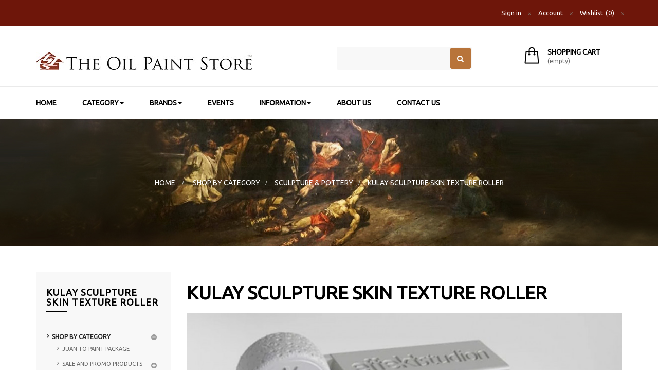

--- FILE ---
content_type: text/html; charset=utf-8
request_url: https://theoilpaintstore.com/1019-kulay-sculpture-skin-texture-roller
body_size: 289216
content:
<!DOCTYPE HTML>
<!--[if lt IE 7]> <html class="no-js lt-ie9 lt-ie8 lt-ie7" lang="en-us"><![endif]-->
<!--[if IE 7]><html class="no-js lt-ie9 lt-ie8 ie7" lang="en-us"><![endif]-->
<!--[if IE 8]><html class="no-js lt-ie9 ie8" lang="en-us"><![endif]-->
<!--[if gt IE 8]> <html class="no-js ie9" lang="en-us"><![endif]-->
<html lang="en-us"  class="default" >
	    
	<head>
		<meta charset="utf-8" />
		<title>Kulay Sculpture Skin Texture Roller - The Oil Paint Store</title>
					<meta name="description" content="Kulay Sculpture Skin Texture Roller" />
							<meta name="keywords" content="texture roller,sculpture roller,kulay" />
				<meta name="generator" content="PrestaShop" />
		<meta name="robots" content="index,follow" />
		<meta name="viewport" content="width=device-width, minimum-scale=0.25, maximum-scale=1.6, initial-scale=1.0" />		<meta name="apple-mobile-web-app-capable" content="yes" />

		<link rel="icon" type="image/vnd.microsoft.icon" href="https://theoilpaintstore.b-cdn.net/img/favicon.ico?1767619947" />
		<link rel="shortcut icon" type="image/x-icon" href="https://theoilpaintstore.b-cdn.net/img/favicon.ico?1767619947" />
				<link rel="stylesheet" href="https://theoilpaintstore.b-cdn.net/themes/leo_readers/css/customize/tops.css?ps_cache=644" type="text/css" media="" />
												<link rel="stylesheet" href="https://theoilpaintstore.b-cdn.net/themes/leo_readers/css/global.css?ps_cache=644" type="text/css" media="all" />
																<link rel="stylesheet" href="https://theoilpaintstore.b-cdn.net/themes/leo_readers/css/autoload/highdpi.css?ps_cache=644" type="text/css" media="all" />
																<link rel="stylesheet" href="https://theoilpaintstore.b-cdn.net/themes/leo_readers/css/autoload/responsive-tables.css?ps_cache=644" type="text/css" media="all" />
																<link rel="stylesheet" href="/js/jquery/plugins/fancybox/jquery.fancybox.css?ps_cache=644" type="text/css" media="all" />
																<link rel="stylesheet" href="https://theoilpaintstore.b-cdn.net/themes/leo_readers/css/product_list.css?ps_cache=644" type="text/css" media="all" />
																<link rel="stylesheet" href="https://theoilpaintstore.b-cdn.net/themes/leo_readers/css/category.css?ps_cache=644" type="text/css" media="all" />
																<link rel="stylesheet" href="https://theoilpaintstore.b-cdn.net/themes/leo_readers/css/scenes.css?ps_cache=644" type="text/css" media="all" />
																<link rel="stylesheet" href="https://theoilpaintstore.b-cdn.net/modules/ets_superspeed/views/css/ets_superspeed.css?ps_cache=644" type="text/css" media="all" />
																<link rel="stylesheet" href="https://theoilpaintstore.b-cdn.net/themes/leo_readers/css/modules/blockcart/blockcart.css?ps_cache=644" type="text/css" media="all" />
																<link rel="stylesheet" href="/js/jquery/plugins/bxslider/jquery.bxslider.css?ps_cache=644" type="text/css" media="all" />
																<link rel="stylesheet" href="https://theoilpaintstore.b-cdn.net/themes/leo_readers/css/modules/blockcategories/blockcategories.css?ps_cache=644" type="text/css" media="all" />
																<link rel="stylesheet" href="https://theoilpaintstore.b-cdn.net/themes/leo_readers/css/modules/blockcurrencies/blockcurrencies.css?ps_cache=644" type="text/css" media="all" />
																<link rel="stylesheet" href="https://theoilpaintstore.b-cdn.net/themes/leo_readers/css/modules/blocklanguages/blocklanguages.css?ps_cache=644" type="text/css" media="all" />
																<link rel="stylesheet" href="https://theoilpaintstore.b-cdn.net/themes/leo_readers/css/modules/blocknewsletter/blocknewsletter.css?ps_cache=644" type="text/css" media="all" />
																<link rel="stylesheet" href="https://theoilpaintstore.b-cdn.net/themes/leo_readers/css/modules/blocksearch/blocksearch.css?ps_cache=644" type="text/css" media="all" />
																<link rel="stylesheet" href="/js/jquery/plugins/autocomplete/jquery.autocomplete.css?ps_cache=644" type="text/css" media="all" />
																<link rel="stylesheet" href="https://theoilpaintstore.b-cdn.net/themes/leo_readers/css/modules/blockuserinfo/blockuserinfo.css?ps_cache=644" type="text/css" media="all" />
																<link rel="stylesheet" href="https://theoilpaintstore.b-cdn.net/modules/themeconfigurator/css/hooks.css?ps_cache=644" type="text/css" media="all" />
																<link rel="stylesheet" href="https://theoilpaintstore.b-cdn.net/themes/leo_readers/css/modules/blockwishlist/blockwishlist.css?ps_cache=644" type="text/css" media="all" />
																<link rel="stylesheet" href="https://theoilpaintstore.b-cdn.net/themes/leo_readers/css/modules/productcomments/productcomments.css?ps_cache=644" type="text/css" media="all" />
																<link rel="stylesheet" href="https://theoilpaintstore.b-cdn.net/modules/appagebuilder/views/css/ApImage360.css?ps_cache=644" type="text/css" media="all" />
																<link rel="stylesheet" href="https://theoilpaintstore.b-cdn.net/modules/appagebuilder/views/css/animate.css?ps_cache=644" type="text/css" media="all" />
																<link rel="stylesheet" href="https://theoilpaintstore.b-cdn.net/themes/leo_readers/css/modules/appagebuilder/views/css/owl.carousel.css?ps_cache=644" type="text/css" media="all" />
																<link rel="stylesheet" href="https://theoilpaintstore.b-cdn.net/themes/leo_readers/css/modules/appagebuilder/views/css/owl.theme.css?ps_cache=644" type="text/css" media="all" />
																<link rel="stylesheet" href="https://theoilpaintstore.b-cdn.net/themes/leo_readers/css/modules/appagebuilder/views/css/styles.css?ps_cache=644" type="text/css" media="all" />
																<link rel="stylesheet" href="https://theoilpaintstore.b-cdn.net/themes/leo_readers/css/modules/leobootstrapmenu/megamenu.css?ps_cache=644" type="text/css" media="all" />
																<link rel="stylesheet" href="https://theoilpaintstore.b-cdn.net/themes/leo_readers/css/modules/leoslideshow/views/css/typo/typo.css?ps_cache=644" type="text/css" media="all" />
																<link rel="stylesheet" href="https://theoilpaintstore.b-cdn.net/themes/leo_readers/css/modules/leoslideshow/views/css/iView/iview.css?ps_cache=644" type="text/css" media="all" />
																<link rel="stylesheet" href="https://theoilpaintstore.b-cdn.net/themes/leo_readers/css/modules/leoslideshow/views/css/iView/skin_4_responsive/style.css?ps_cache=644" type="text/css" media="all" />
																<link rel="stylesheet" href="https://theoilpaintstore.b-cdn.net/modules/paypal/views/css/paypal.css?ps_cache=644" type="text/css" media="all" />
																<link rel="stylesheet" href="https://theoilpaintstore.b-cdn.net/themes/leo_readers/css/responsive.css?ps_cache=644" type="text/css" media="all" />
																<link rel="stylesheet" href="https://theoilpaintstore.b-cdn.net/themes/leo_readers/css/customize/tops.css?ps_cache=644" type="text/css" media="all" />
																<link rel="stylesheet" href="https://theoilpaintstore.b-cdn.net/themes/leo_readers/css/local/1custom.css?ps_cache=644" type="text/css" media="all" />
																<link rel="stylesheet" href="https://theoilpaintstore.b-cdn.net/themes/leo_readers/css/modules/leoblog/assets/leoblog.css?ps_cache=644" type="text/css" media="all" />
																<link rel="stylesheet" href="https://theoilpaintstore.b-cdn.net/modules/popnewsletter/views/css/sweetalert.css?ps_cache=644" type="text/css" media="all" />
																<link rel="stylesheet" href="https://theoilpaintstore.b-cdn.net/modules/popnewsletter/views/css/front.css?ps_cache=644" type="text/css" media="all" />
																<link rel="stylesheet" href="https://theoilpaintstore.b-cdn.net/modules/popnewsletter/views/css/shadowbox/shadowbox.css?ps_cache=644" type="text/css" media="all" />
																<link rel="stylesheet" href="https://theoilpaintstore.b-cdn.net/modules/mackstorescustomerreg/css/mack_customer_reg.css?ps_cache=644" type="text/css" media="all" />
																<link rel="stylesheet" href="https://theoilpaintstore.b-cdn.net/themes/leo_readers/css/modules/appagebuilder/positions/headerposition1450199633.css?ps_cache=644" type="text/css" media="all" />
														<script type="text/javascript">
var CUSTOMIZE_TEXTFIELD = 1;
var FancyboxI18nClose = 'Close';
var FancyboxI18nNext = 'Next';
var FancyboxI18nPrev = 'Previous';
var added_to_wishlist = 'The product was successfully added to your wishlist.';
var ajax_allowed = true;
var ajaxsearch = true;
var baseDir = 'https://theoilpaintstore.com/';
var baseUri = 'https://theoilpaintstore.com/';
var blocksearch_type = 'top';
var blockwishlist_add = 'The product was successfully added to your wishlist';
var blockwishlist_remove = 'The product was successfully removed from your wishlist';
var blockwishlist_viewwishlist = 'View your wishlist';
var contentOnly = false;
var currency = {"id":1,"name":"Philippine Peso","iso_code":"PHP","iso_code_num":"608","sign":"PHP","blank":"1","conversion_rate":"1.000000","deleted":"0","format":"1","decimals":"1","active":"1","prefix":"PHP ","suffix":"","id_shop_list":null,"force_id":false};
var currencyBlank = 1;
var currencyFormat = 1;
var currencyRate = 1;
var currencySign = 'PHP';
var customizationIdMessage = 'Customization #';
var delete_txt = 'Delete';
var displayList = false;
var freeProductTranslation = 'Free!';
var freeShippingTranslation = '- -';
var generated_date = 1769905669;
var hasDeliveryAddress = false;
var highDPI = false;
var id_lang = 1;
var img_dir = 'https://theoilpaintstore.b-cdn.net/themes/leo_readers/img/';
var instantsearch = false;
var isGuest = 0;
var isLogged = 0;
var isMobile = false;
var loggin_required = 'You must be logged in to manage your wishlist.';
var mywishlist_url = 'https://theoilpaintstore.com/module/blockwishlist/mywishlist';
var page_name = 'category';
var placeholder_blocknewsletter = 'Enter your e-mail';
var priceDisplayMethod = 0;
var priceDisplayPrecision = 2;
var productcompare_add = 'The product has been added to list compare';
var productcompare_remove = 'The product was successfully removed from list compare';
var productcompare_url = 'https://theoilpaintstore.com/products-comparison';
var productcompare_viewlistcompare = 'View list compare';
var quickView = true;
var removingLinkText = 'remove this product from my cart';
var request = 'https://theoilpaintstore.com/1019-kulay-sculpture-skin-texture-roller';
var roundMode = 2;
var search_url = 'https://theoilpaintstore.com/search';
var static_token = 'c7fd32c15902145029c34603582c96c4';
var toBeDetermined = 'To be determined';
var token = 'd7efa213225e09278048a2c6bac5e524';
var usingSecureMode = true;
var wishlistProductsIds = false;
</script>

						<script type="text/javascript" src="https://theoilpaintstore.b-cdn.net/js/jquery/jquery-1.11.0.min.js?ps_cache=644"></script>
						<script type="text/javascript" src="https://theoilpaintstore.b-cdn.net/js/jquery/jquery-migrate-1.2.1.min.js?ps_cache=644"></script>
						<script type="text/javascript" src="https://theoilpaintstore.b-cdn.net/js/jquery/plugins/jquery.easing.js?ps_cache=644"></script>
						<script type="text/javascript" src="https://theoilpaintstore.b-cdn.net/js/tools.js?ps_cache=644"></script>
						<script type="text/javascript" src="https://theoilpaintstore.b-cdn.net/themes/leo_readers/js/global.js?ps_cache=644"></script>
						<script type="text/javascript" src="https://theoilpaintstore.b-cdn.net/themes/leo_readers/js/autoload/10-bootstrap.min.js?ps_cache=644"></script>
						<script type="text/javascript" src="https://theoilpaintstore.b-cdn.net/themes/leo_readers/js/autoload/15-jquery.total-storage.min.js?ps_cache=644"></script>
						<script type="text/javascript" src="https://theoilpaintstore.b-cdn.net/themes/leo_readers/js/autoload/15-jquery.uniform-modified.js?ps_cache=644"></script>
						<script type="text/javascript" src="https://theoilpaintstore.b-cdn.net/js/jquery/plugins/fancybox/jquery.fancybox.js?ps_cache=644"></script>
						<script type="text/javascript" src="https://theoilpaintstore.b-cdn.net/themes/leo_readers/js/category.js?ps_cache=644"></script>
						<script type="text/javascript" src="https://theoilpaintstore.b-cdn.net/modules/ets_superspeed/views/js/ets_superspeed.js?ps_cache=644"></script>
						<script type="text/javascript" src="https://theoilpaintstore.b-cdn.net/themes/leo_readers/js/modules/blockcart/ajax-cart.js?ps_cache=644"></script>
						<script type="text/javascript" src="https://theoilpaintstore.b-cdn.net/js/jquery/plugins/jquery.scrollTo.js?ps_cache=644"></script>
						<script type="text/javascript" src="https://theoilpaintstore.b-cdn.net/js/jquery/plugins/jquery.serialScroll.js?ps_cache=644"></script>
						<script type="text/javascript" src="https://theoilpaintstore.b-cdn.net/js/jquery/plugins/bxslider/jquery.bxslider.js?ps_cache=644"></script>
						<script type="text/javascript" src="https://theoilpaintstore.b-cdn.net/themes/leo_readers/js/tools/treeManagement.js?ps_cache=644"></script>
						<script type="text/javascript" src="https://theoilpaintstore.b-cdn.net/themes/leo_readers/js/modules/blocknewsletter/blocknewsletter.js?ps_cache=644"></script>
						<script type="text/javascript" src="https://theoilpaintstore.b-cdn.net/js/jquery/plugins/autocomplete/jquery.autocomplete.js?ps_cache=644"></script>
						<script type="text/javascript" src="https://theoilpaintstore.b-cdn.net/themes/leo_readers/js/modules/blocksearch/blocksearch.js?ps_cache=644"></script>
						<script type="text/javascript" src="https://theoilpaintstore.b-cdn.net/themes/leo_readers/js/modules/blockwishlist/js/ajax-wishlist.js?ps_cache=644"></script>
						<script type="text/javascript" src="https://theoilpaintstore.b-cdn.net/modules/appagebuilder/views/js/ApImage360.js?ps_cache=644"></script>
						<script type="text/javascript" src="https://theoilpaintstore.b-cdn.net/modules/appagebuilder/views/js/waypoints.min.js?ps_cache=644"></script>
						<script type="text/javascript" src="https://theoilpaintstore.b-cdn.net/modules/appagebuilder/views/js/instafeed.min.js?ps_cache=644"></script>
						<script type="text/javascript" src="https://theoilpaintstore.b-cdn.net/modules/appagebuilder/views/js/jquery.stellar.js?ps_cache=644"></script>
						<script type="text/javascript" src="https://theoilpaintstore.b-cdn.net/modules/appagebuilder/views/js/owl.carousel.js?ps_cache=644"></script>
						<script type="text/javascript" src="https://theoilpaintstore.b-cdn.net/modules/appagebuilder/views/js/script.js?ps_cache=644"></script>
						<script type="text/javascript" src="https://theoilpaintstore.b-cdn.net/modules/leoslideshow/views/js/iView/raphael-min.js?ps_cache=644"></script>
						<script type="text/javascript" src="https://theoilpaintstore.b-cdn.net/modules/leoslideshow/views/js/iView/iview.js?ps_cache=644"></script>
						<script type="text/javascript" src="https://theoilpaintstore.b-cdn.net/modules/paypal/views/js/incontext.js?ps_cache=644"></script>
						<script type="text/javascript" src="https://theoilpaintstore.b-cdn.net/modules/popnewsletter/views/js/sweetalert.min.js?ps_cache=644"></script>
						<script type="text/javascript" src="https://theoilpaintstore.b-cdn.net/modules/popnewsletter/views/js/shadowbox/shadowbox.js?ps_cache=644"></script>
							<script type="text/javascript">
var sp_link_base ='https://theoilpaintstore.b-cdn.net';
</script>

<script type="text/javascript">
function renderDataAjax(jsonData)
{
    for (var key in jsonData) {
	    if(key=='java_script')
        {
            $('body').append(jsonData[key]);
        }
        else
            if($('#ets_speed_dy_'+key).length)
              $('#ets_speed_dy_'+key).replaceWith(jsonData[key]);  
    }
    if($('#header .shopping_cart').length && $('#header .cart_block').length)
    {
        var shopping_cart = new HoverWatcher('#header .shopping_cart');
        var cart_block = new HoverWatcher('#header .cart_block');
        $("#header .shopping_cart a:first").live("hover",
            function(){
    			if (ajaxCart.nb_total_products > 0 || parseInt($('.ajax_cart_quantity').html()) > 0)
    				$("#header .cart_block").stop(true, true).slideDown(450);
    		},
    		function(){
    			setTimeout(function(){
    				if (!shopping_cart.isHoveringOver() && !cart_block.isHoveringOver())
    					$("#header .cart_block").stop(true, true).slideUp(450);
    			}, 200);
    		}
        );
    }
    if(typeof jsonData.custom_js!== undefined && jsonData.custom_js) {
        return true;
        $('head').append('<script src="'+sp_link_base+'/modules/ets_superspeed/views/js/script_custom.js"></javascript');
    }
}
</script>

<style>
.layered_filter_ul .radio,.layered_filter_ul .checkbox {
    display: inline-block;
}
.ets_speed_dynamic_hook .cart-products-count{
    display:none!important;
}
.ets_speed_dynamic_hook .ajax_cart_quantity ,.ets_speed_dynamic_hook .ajax_cart_product_txt,.ets_speed_dynamic_hook .ajax_cart_product_txt_s{
    display:none!important;
}
.ets_speed_dynamic_hook .shopping_cart > a:first-child:after {
    display:none!important;
}
</style><script defer type="text/javascript">/*
* 2007-2018 PrestaShop
*
* NOTICE OF LICENSE
*
* This source file is subject to the Academic Free License (AFL 3.0)
* that is bundled with this package in the file LICENSE.txt.
* It is also available through the world-wide-web at this URL:
* http://opensource.org/licenses/afl-3.0.php
* If you did not receive a copy of the license and are unable to
* obtain it through the world-wide-web, please send an email
* to license@prestashop.com so we can send you a copy immediately.
*
* DISCLAIMER
*
* Do not edit or add to this file if you wish to upgrade PrestaShop to newer
* versions in the future. If you wish to customize PrestaShop for your
* needs please refer to http://www.prestashop.com for more information.
*
*  @author    PrestaShop SA <contact@prestashop.com>
*  @copyright 2007-2018 PrestaShop SA
*  @license   http://opensource.org/licenses/afl-3.0.php  Academic Free License (AFL 3.0)
*  International Registered Trademark & Property of PrestaShop SA
*/


    

function updateFormDatas()
{
	var nb = $('#quantity_wanted').val();
	var id = $('#idCombination').val();

	$('.paypal_payment_form input[name=quantity]').val(nb);
	$('.paypal_payment_form input[name=id_p_attr]').val(id);
}
	
$(document).ready( function() {
    
		var baseDirPP = baseDir.replace('http:', 'https:');
		
	if($('#in_context_checkout_enabled').val() != 1)
	{
        $(document).on('click','#payment_paypal_express_checkout', function() {
			$('#paypal_payment_form_cart').submit();
			return false;
		});
	}


	var jquery_version = $.fn.jquery.split('.');
	if(jquery_version[0]>=1 && jquery_version[1] >= 7)
	{
		$('body').on('submit',".paypal_payment_form", function () {
			updateFormDatas();
		});
	}
	else {
		$('.paypal_payment_form').live('submit', function () {
			updateFormDatas();
		});
	}

	function displayExpressCheckoutShortcut() {
		var id_product = $('input[name="id_product"]').val();
		var id_product_attribute = $('input[name="id_product_attribute"]').val();
		$.ajax({
			type: "GET",
			url: baseDirPP+'/modules/paypal/express_checkout/ajax.php',
			data: { get_qty: "1", id_product: id_product, id_product_attribute: id_product_attribute },
			cache: false,
			success: function(result) {
				if (result == '1') {
					$('#container_express_checkout').slideDown();
				} else {
					$('#container_express_checkout').slideUp();
				}
				return true;
			}
		});
	}

	$('select[name^="group_"]').change(function () {
		setTimeout(function(){displayExpressCheckoutShortcut()}, 500);
	});

	$('.color_pick').click(function () {
		setTimeout(function(){displayExpressCheckoutShortcut()}, 500);
	});

    if($('body#product').length > 0) {
        setTimeout(function(){displayExpressCheckoutShortcut()}, 500);
    }
	
	
			

	var modulePath = 'modules/paypal';
	var subFolder = '/integral_evolution';

	var fullPath = baseDirPP + modulePath + subFolder;
	var confirmTimer = false;
		
	if ($('form[target="hss_iframe"]').length == 0) {
		if ($('select[name^="group_"]').length > 0)
			displayExpressCheckoutShortcut();
		return false;
	} else {
		checkOrder();
	}

	function checkOrder() {
		if(confirmTimer == false)
			confirmTimer = setInterval(getOrdersCount, 1000);
	}

	});


</script>
<input type="hidden" id="paypal_mode" value="production">
<input type="hidden" id="paypal_merchant_id" value="AcauqUeDVHNbf8ia4tfm-yVWn0uw16qKtIOGKMqVGrS14yY2UuSM70DnZivoj4YG4hKfi-NyjxTcXqTX">
<input type="hidden" id="paypal_ssl_enabled" value="1"><script defer src="//www.paypalobjects.com/api/checkout.js?ps_cache=644"></script>              
<script>
var alcafbp_id = 315515262834747;
var alcafbp_type = 'ViewCategory';
var alcafbp_content = {content_name: 'Kulay Sculpture Skin Texture Roller (EN)', content_category: 'Shop by Category > Sculpture &amp; Pottery > Kulay Sculpture Skin Texture Roller', content_ids: ['18810', '18811', '18813', '18812', '18814', '18815', '18816', '18817'], content_type: 'product'};
var alcafbp_track = 'trackCustom';
var alcafbp_controller = 'category';
var alcafbp_category_product = '';
var alcafbp_contact = '0';
</script>
    <!-- Facebook Pixel Code -->
    
        <script>
        !function(f,b,e,v,n,t,s)
        {if(f.fbq)return;n=f.fbq=function(){n.callMethod? n.callMethod.apply(n,arguments):n.queue.push(arguments)};
        if(!f._fbq)f._fbq=n;n.push=n;n.loaded=!0;n.version='2.0';
        n.queue=[];t=b.createElement(e);t.async=!0;
        t.src=v;s=b.getElementsByTagName(e)[0];
        s.parentNode.insertBefore(t,s)}(window, document,'script', 'https://connect.facebook.net/en_US/fbevents.js');
        fbq('init', '315515262834747');
        fbq('track', 'PageView');
        </script>
        <noscript>
        <img height="1" width="1" style="display:none" src="https://www.facebook.com/tr?id=315515262834747&ev=PageView&noscript=1"/>
        </noscript>
    
<script src="https://theoilpaintstore.b-cdn.net/modules/alcapixelfacebook/views/js/front.js?ps_cache=644"></script>
				                <link rel="stylesheet" type="text/css" href="https://fonts.googleapis.com/css?family=Ubuntu" media="screen" /><style type="text/css">html { font-family:'Ubuntu', sans-serif; } </style> <link rel="stylesheet" type="text/css" href="https://fonts.googleapis.com/css?family=Ubuntu" media="screen" /><style type="text/css">#leo-top-menu, .intro-pro-new, .product-name { font-family:'Ubuntu', sans-serif; } </style> <link rel="stylesheet" type="text/css" href="https://fonts.googleapis.com/css?family=Ubuntu" media="screen" /><style type="text/css">body { font-family:'Ubuntu', sans-serif; } </style> 
				                
		
		<!--[if IE 8]>
		<script src="https://oss.maxcdn.com/libs/html5shiv/3.7.0/html5shiv.js?ps_cache=644"></script>
		<script src="https://oss.maxcdn.com/libs/respond.js/1.3.0/respond.min.js?ps_cache=644"></script>
		<![endif]-->

	</head>
	<body id="category" class="category category-1019 category-kulay-sculpture-skin-texture-roller show-left-column hide-right-column lang_en  fullwidth header-default">
					<section id="page" data-column="col-xs-6 col-sm-4 col-md-4" data-type="list">
			<!-- Header -->
			<header id="header">
				<section class="header-container">
															<div id="header-main">
						<div id="header_content">
							<div class="inner">
																								<div id="topbar">
																		<div class="container">
																			<!-- @file modules\appagebuilder\views\templates\hook\ApRow -->
    <div        class="row ApRow "
	                        style=""        >
        
                            <!-- @file modules\appagebuilder\views\templates\hook\ApColumn -->
<div    class="col-lg-12 col-md-12 col-sm-12 col-xs-12 col-sp-12 ApColumn "
		    >
                <!-- @file modules\appagebuilder\views\templates\hook\ApModule -->

<script type="text/javascript">
/* Blockusreinfo */
	
$(document).ready( function(){
	if( $(window).width() < 991 ){
			 $(".header_user_info").addClass('popup-over e-scale');
			 $(".header_user_info .links").addClass('popup-content');
		}
		else{
			$(".header_user_info").removeClass('popup-over e-scale');
			 $(".header_user_info .links").removeClass('popup-content');
		}
	$(window).resize(function() {
		if( $(window).width() < 991 ){
			 $(".header_user_info").addClass('popup-over e-scale');
			 $(".header_user_info .links").addClass('popup-content');
		}
		else{
			$(".header_user_info").removeClass('popup-over e-scale');
			 $(".header_user_info .links").removeClass('popup-content');
		}
	});
});
</script>
<!-- Block user information module NAV  -->
<div class="header_user_info">
	<div data-toggle="dropdown" class="popup-title"><a href="#"><i class="fa fa-cog"></i><span>Account</span></a></div>	
	<ul class="links">
					<li>
				<a class="login" href="https://theoilpaintstore.com/my-account" rel="nofollow" title="Login to your customer account">
					
					<span class="hoverLink">Sign in</span>
				</a>
			</li>
		
		<li>
			<a href="https://theoilpaintstore.com/my-account" title="My account">
				
				<span class="hoverLink">Account</span>
			</a>
		</li>
		<li>
			<a class="ap-btn-wishlist" id="wishlist-total" href="https://theoilpaintstore.com/module/blockwishlist/mywishlist" title="My wishlists">
				
				<span class="hoverLink">Wishlist</span><span class="ap-total-wishlist ap-total hoverLink"></span>
			</a>
		</li>
		

				
	</ul>	
</div>	

    </div>
            </div>

																		</div>
																	</div>
																<div class="topnav">
																		<div class="container">
																			
<!-- @file modules\appagebuilder\views\templates\hook\ApRow -->
    <div        class="row ApRow has-bg bg-boxed"
	        data-bg=" no-repeat"                style="background: no-repeat;"        >
        
                            <!-- @file modules\appagebuilder\views\templates\hook\ApColumn -->
<div    class="col-lg-6 col-md-4 col-sm-12 col-xs-12 col-sp-12 ApColumn "
		    >
                <!-- @file modules\appagebuilder\views\templates\hook\ApGenCode -->

	<div id="header_logo"><a href="https://theoilpaintstore.com/" title="The Oil Paint Store"><img class="logo img-responsive" src="https://theoilpaintstore.b-cdn.net/img/the-oil-paint-store-logo-1517543420.jpg" alt="The Oil Paint Store" width="420" height="35"/></a></div>


    </div><!-- @file modules\appagebuilder\views\templates\hook\ApColumn -->
<div    class="col-md-4 col-lg-3 col-sp-9 col-xs-8 col-sm-8 ApColumn "
		    >
                <!-- @file modules\appagebuilder\views\templates\hook\ApModule -->

<!-- Block search module TOP -->
<div class="block-search">
	<div class="btn-group search-focus" data-toggle="dropdown">
		<a href="#"><i class="fa fa-search"></i></a>
	</div>
	<div id="search_block_top" class="nav-search visible">
		<form id="searchbox" method="get" action="//theoilpaintstore.com/search" >
			<input type="hidden" name="controller" value="search" />
			<input type="hidden" name="orderby" value="position" />
			<input type="hidden" name="orderway" value="desc" />
			<input class="search_query form-control" type="text" id="" name="search_query" />
			<button type="submit" name="submit_search" class="button-search fa fa-search"></button>
		</form>
		<span class="button-close">
			<i class="fa fa-close"></i>
		</span>
	</div>
</div>
<!-- /Block search module TOP -->

    </div><!-- @file modules\appagebuilder\views\templates\hook\ApColumn -->
<div    class="column-fix col-lg-3 col-md-4 col-sm-4 col-xs-4 col-sp-2 ApColumn "
		    >
                <!-- @file modules\appagebuilder\views\templates\hook\ApModule -->

<!-- MODULE Block cart -->
<div class="blockcart_top ">
	<div id="cart" class="shopping_cart">
			<a class="heading" href="https://theoilpaintstore.com/quick-order" title="View my shopping cart" rel="nofollow">
				<div class="title-cart pull-left">
					<span class="fa-shopping-cart fa"></span>
				</div>
				<div class="cart-inner">
					<h4>Shopping Cart</h4>
					<div class="cart-quantity">
						<span class="ajax_cart_quantity">0</span>
					</div>
					<span class="ajax_cart_quantity unvisible">0</span>
					<span class="ajax_cart_product_txt unvisible">Product</span>
					<span class="ajax_cart_product_txt_s unvisible">Products</span>
					<span class="ajax_cart_total unvisible">
											</span>
					<span class="ajax_cart_no_product">(empty)</span>
									</div>
			</a>



					<div class="cart_block block exclusive">
				<div class="block_content">
					<!-- block list of products -->
					<div class="cart_block_list">
												<p class="cart_block_no_products">
							No products
						</p>
																		<div class="cart-prices">
							<div class="cart-prices-line first-line">
								<span class="price cart_block_shipping_cost ajax_cart_shipping_cost unvisible">
																			 To be determined																	</span>
								<span class="unvisible">
									Shipping &amp; Processing
								</span>
							</div>
																						<div class="cart-prices-line">
									<span class="price cart_block_tax_cost ajax_cart_tax_cost">PHP 0.00</span>
									<span>Tax</span>
								</div>
														<div class="cart-prices-line last-line">
								<span class="price cart_block_total ajax_block_cart_total">PHP 0.00</span>
								<span>Total</span>
							</div>
															<p>
																	Prices are tax included
																</p>
													</div>
						<p class="cart-buttons clearfix">
							<a id="button_order_cart" class="btn btn-warning button-medium button button-small pull-right" href="https://theoilpaintstore.com/quick-order" title="Check out" rel="nofollow">
								<span>
									Check out
								</span>
							</a>
						</p>
					</div>
				</div>
			</div><!-- .cart_block -->
			</div>
</div>

	<div id="layer_cart">
		<div class="clearfix">
			<div class="layer_cart_product col-xs-12 col-md-6">
				<span class="cross" title="Close window"></span>
				<span class="title">
					<i class="fa fa-ok"></i>Product successfully added to your shopping cart
				</span>
				<div class="product-image-container layer_cart_img">
				</div>
				<div class="layer_cart_product_info">
					<span id="layer_cart_product_title" class="product-name"></span>
					<span id="layer_cart_product_attributes"></span>
					<div>
						<strong class="dark">Quantity</strong>
						<span id="layer_cart_product_quantity"></span>
					</div>
					<div>
						<strong class="dark">Total</strong>
						<span id="layer_cart_product_price"></span>
					</div>
				</div>
			</div>
			<div class="layer_cart_cart col-xs-12 col-md-6">
				<span class="title">
					<!-- Plural Case [both cases are needed because page may be updated in Javascript] -->
					<span class="ajax_cart_product_txt_s  unvisible">
						There are <span class="ajax_cart_quantity">0</span> items in your cart.
					</span>
					<!-- Singular Case [both cases are needed because page may be updated in Javascript] -->
					<span class="ajax_cart_product_txt ">
						There is 1 item in your cart.
					</span>
				</span>
				<div class="layer_cart_row">
					<strong class="dark">
						Total products
																					fee
																		</strong>
					<span class="ajax_block_products_total">
											</span>
				</div>

								<div class="layer_cart_row">
					<strong class="dark unvisible">
						Total shipping &amp; processing&nbsp;fee					</strong>
					<span class="ajax_cart_shipping_cost unvisible">
													 To be determined											</span>
				</div>
									<div class="layer_cart_row">
						<strong class="dark">Tax</strong>
						<span class="price cart_block_tax_cost ajax_cart_tax_cost">PHP 0.00</span>
					</div>
								<div class="layer_cart_row">
					<strong class="dark">
						Total
																					fee
																		</strong>
					<span class="ajax_block_cart_total">
											</span>
				</div>
				<div class="button-container">
					<span class="continue btn btn-outline button exclusive-medium" title="Continue shopping">
						<span>
							Continue shopping
						</span>
					</span>
					<a class="btn btn-warning button pull-right" href="https://theoilpaintstore.com/quick-order" title="Proceed to checkout" rel="nofollow">
						<span>
							Proceed to checkout
						</span>
					</a>
				</div>
			</div>
		</div>
		<div class="crossseling"></div>
	</div> <!-- #layer_cart -->
	<div class="layer_cart_overlay"></div>

<!-- /MODULE Block cart -->


    </div>
            </div>
<!-- @file modules\appagebuilder\views\templates\hook\ApRow -->
    <div        class="row ApRow "
	                        style=""        >
        
                            <!-- @file modules\appagebuilder\views\templates\hook\ApColumn -->
<div    class="col-lg-12 col-md-12 col-sm-12 col-xs-12 col-sp-12 ApColumn "
		    >
                <!-- @file modules\appagebuilder\views\templates\hook\ApModule -->

<div id="leo-megamenu" class="clearfix">
<nav id="cavas_menu" class="sf-contener leo-megamenu">
    <div role="navigation">
    <!-- Brand and toggle get grouped for better mobile display -->
        <div class="navbar-header">
            <button type="button" class="navbar-toggle btn-outline-inverse" data-toggle="collapse" data-target=".navbar-ex1-collapse">
                <span class="sr-only">Toggle navigation</span>
                <span class="fa fa-bars"></span>
            </button>
        </div>
        <!-- Collect the nav links, forms, and other content for toggling -->
        <div id="leo-top-menu" class="collapse navbar-collapse navbar-ex1-collapse">
            <ul class="nav navbar-nav megamenu"><li class="" >
						<a href="https://theoilpaintstore.com/#" target="_self" class="has-category"><span class="menu-title">Home</span></a></li><li class="parent dropdown  " ><a class="dropdown-toggle has-category" data-toggle="dropdown" href="https://theoilpaintstore.com/333-shop-by-category" target="_self"><span class="menu-title">Category</span><b class="caret"></b></a><div class="dropdown-menu level1"  ><div class="dropdown-menu-inner"><div class="row"><div class="mega-col col-sm-12" data-type="menu" ><div class="mega-col-inner "><ul><li class="  " ><a href="https://theoilpaintstore.com/124-acrylic-medium" target="_self"><span class="menu-title">Acrylic Medium </span></a></li><li class="  " ><a href="https://theoilpaintstore.com/47-acrylic-paint" target="_self"><span class="menu-title">Acrylic Paint</span></a></li><li class="  " ><a href="https://theoilpaintstore.com/48-airbrush-compressor" target="_self"><span class="menu-title">Airbrush & Compressor</span></a></li><li class="  " ><a href="https://theoilpaintstore.com/49-art-crafts" target="_self"><span class="menu-title">Art & Crafts</span></a></li><li class="  " ><a href="https://theoilpaintstore.com/50-brush" target="_self"><span class="menu-title">Brush</span></a></li><li class="  " ><a href="https://theoilpaintstore.com/51-canvas-boards" target="_self"><span class="menu-title">Canvas & Boards</span></a></li><li class="  " ><a href="https://theoilpaintstore.com/951-charcoal-graphite-stick-pencils" target="_self"><span class="menu-title">Charcoal, Graphite Stick & Pencils</span></a></li><li class="  " ><a href="https://theoilpaintstore.com/950-colored-pencils" target="_self"><span class="menu-title">Colored & Watercolor Pencils</span></a></li><li class="  " ><a href="https://theoilpaintstore.com/289-easel" target="_self"><span class="menu-title">Easel</span></a></li><li class="  " ><a href="https://theoilpaintstore.com/53-encaustic-paint" target="_self"><span class="menu-title">Encaustic Paint</span></a></li><li class="  " ><a href="https://theoilpaintstore.com/54-face-body-colors" target="_self"><span class="menu-title">Face & Body Colors</span></a></li><li class="  " ><a href="https://theoilpaintstore.com/55-framing-packaging" target="_self"><span class="menu-title">Framing & Packaging</span></a></li><li class="  " ><a href="https://theoilpaintstore.com/56-gesso-grounds" target="_self"><span class="menu-title">Gesso & Grounds</span></a></li><li class="  " ><a href="https://theoilpaintstore.com/57-glass-tile-ceramic" target="_self"><span class="menu-title">Glass, Tile & Ceramic</span></a></li><li class="  " ><a href="https://theoilpaintstore.com/58-gold-metal-leaf" target="_self"><span class="menu-title">Gold & Metal Leaf</span></a></li><li class="  " ><a href="https://theoilpaintstore.com/140-gouache-tempera-decorative" target="_self"><span class="menu-title">Gouache, Tempera & Decorative</span></a></li><li class="  " ><a href="https://theoilpaintstore.com/952-ink-calligraphy" target="_self"><span class="menu-title">Ink & Calligraphy</span></a></li><li class="  " ><a href="https://theoilpaintstore.com/70-leather-fabric-paint" target="_self"><span class="menu-title">Leather &  Fabric Paint</span></a></li><li class="  " ><a href="https://theoilpaintstore.com/949-markers-pens" target="_self"><span class="menu-title">Markers & Pens</span></a></li><li class="  " ><a href="https://theoilpaintstore.com/59-oil-medium" target="_self"><span class="menu-title">Oil Medium</span></a></li><li class="  " ><a href="https://theoilpaintstore.com/60-oil-paint" target="_self"><span class="menu-title">Oil Paint</span></a></li><li class="  " ><a href="https://theoilpaintstore.com/61-oil-stick" target="_self"><span class="menu-title">Oil Stick</span></a></li><li class="  " ><a href="https://theoilpaintstore.com/437-painting-palette" target="_self"><span class="menu-title">Painting Palette</span></a></li><li class="  " ><a href="https://theoilpaintstore.com/71-painting-tools-accessories" target="_self"><span class="menu-title">Painting Tools & Accessories</span></a></li><li class="  " ><a href="https://theoilpaintstore.com/74-painting-varnish-brushspray" target="_self"><span class="menu-title">Painting Varnish Brush/Spray </span></a></li><li class="  " ><a href="https://theoilpaintstore.com/62-palette-knife" target="_self"><span class="menu-title">Palette Knife</span></a></li><li class="  " ><a href="https://theoilpaintstore.com/63-papers-pads-journal" target="_self"><span class="menu-title">Paper, Pads & Journal</span></a></li><li class="  " ><a href="https://theoilpaintstore.com/954-pastels" target="_self"><span class="menu-title">Pastels</span></a></li><li class="  " ><a href="https://theoilpaintstore.com/65-printmaking" target="_self"><span class="menu-title">Printmaking</span></a></li><li class="  " ><a href="https://theoilpaintstore.com/67-raw-materials" target="_self"><span class="menu-title">Raw Materials</span></a></li><li class="  " ><a href="https://theoilpaintstore.com/68-sculpture-pottery" target="_self"><span class="menu-title">Sculpture & Pottery</span></a></li><li class="  " ><a href="https://theoilpaintstore.com/69-spray-paint" target="_self"><span class="menu-title">Spray Paint</span></a></li><li class="  " ><a href="https://theoilpaintstore.com/298-tube-wringer" target="_self"><span class="menu-title">Tube Wringer</span></a></li><li class="  " ><a href="https://theoilpaintstore.com/75-watercolor" target="_self"><span class="menu-title">Watercolor</span></a></li><li class="  " ><a href="https://theoilpaintstore.com/76-watercolor-medium" target="_self"><span class="menu-title">Watercolor Medium</span></a></li></ul></div></div></div></div></div></li><li class="parent dropdown  " ><a class="dropdown-toggle has-category" data-toggle="dropdown" href="https://theoilpaintstore.com/216-shop-by-brand" target="_self"><span class="menu-title">Brands</span><b class="caret"></b></a><div class="dropdown-menu level1"  ><div class="dropdown-menu-inner"><div class="row"><div class="col-sm-12 mega-col" data-colwidth="12" data-type="menu" ><div class="inner"><ul><li class="  " ><a href="https://theoilpaintstore.com/966-angelus" target="_self"><span class="menu-title">Angelus</span></a></li><li class="  " ><a href="https://theoilpaintstore.com/974-artresin" target="_self"><span class="menu-title">ArtResin</span></a></li><li class="  " ><a href="https://theoilpaintstore.com/1080-art-spectrum" target="_self"><span class="menu-title">Art Spectrum</span></a></li><li class="  " ><a href="https://theoilpaintstore.com/1127-aureuo" target="_self"><span class="menu-title">Aureuo</span></a></li><li class="  " ><a href="https://theoilpaintstore.com/976-aves" target="_self"><span class="menu-title">Aves® </span></a></li><li class="  " ><a href="https://theoilpaintstore.com/146-badger-air-opaque" target="_self"><span class="menu-title">Badger Air Opaque</span></a></li><li class="  " ><a href="https://theoilpaintstore.com/1171-baohong-artists-watercolor-paper" target="_self"><span class="menu-title">Baohong</span></a></li><li class="  " ><a href="https://theoilpaintstore.com/587-berkeley" target="_self"><span class="menu-title">Berkeley</span></a></li><li class="  " ><a href="https://theoilpaintstore.com/584-canson" target="_self"><span class="menu-title">Canson</span></a></li><li class="  " ><a href="https://theoilpaintstore.com/52-colleen" target="_self"><span class="menu-title">Colleen</span></a></li><li class="  " ><a href="https://theoilpaintstore.com/588-conda" target="_self"><span class="menu-title">Conda</span></a></li><li class="  " ><a href="https://theoilpaintstore.com/576-createx-colors" target="_self"><span class="menu-title">Createx Colors</span></a></li><li class="  " ><a href="https://theoilpaintstore.com/591-creative-mark" target="_self"><span class="menu-title">Creative Mark</span></a></li><li class="  " ><a href="https://theoilpaintstore.com/545-daniel-smith" target="_self"><span class="menu-title">Daniel Smith</span></a></li><li class="  " ><a href="https://theoilpaintstore.com/567-derivan" target="_self"><span class="menu-title">Derivan </span></a></li><li class="  " ><a href="https://theoilpaintstore.com/542-derwent" target="_self"><span class="menu-title">Derwent</span></a></li><li class="  " ><a href="https://theoilpaintstore.com/416-elmers" target="_self"><span class="menu-title">Elmers</span></a></li><li class="  " ><a href="https://theoilpaintstore.com/590-faber-castel" target="_self"><span class="menu-title">Faber Castell</span></a></li><li class="  " ><a href="https://theoilpaintstore.com/585-fabriano" target="_self"><span class="menu-title">Fabriano</span></a></li><li class="  " ><a href="https://theoilpaintstore.com/645-gamblin-artist-colors" target="_self"><span class="menu-title">Gamblin Artist Colors</span></a></li><li class="  " ><a href="https://theoilpaintstore.com/219-golden-artist-colors" target="_self"><span class="menu-title">Golden Artist Colors</span></a></li><li class="  " ><a href="https://theoilpaintstore.com/577-grumbacher" target="_self"><span class="menu-title">Grumbacher</span></a></li><li class="  " ><a href="https://theoilpaintstore.com/774-isu" target="_self"><span class="menu-title">Isu</span></a></li><li class="  " ><a href="https://theoilpaintstore.com/1108-higgins" target="_self"><span class="menu-title">Higgins®</span></a></li><li class="  mega-group" ><a href="https://theoilpaintstore.com/220-jack-richeson-co-inc" target="_self"><span class="menu-title">Jack Richeson & Co., Inc</span></a></li><li class="  " ><a href="https://theoilpaintstore.com/572-kulay-art-materials" target="_self"><span class="menu-title">Kulay Art Materials</span></a></li><li class="  " ><a href="https://theoilpaintstore.com/385-krylon" target="_self"><span class="menu-title">Krylon</span></a></li><li class="  " ><a href="https://theoilpaintstore.com/583-lefranc-bourgeois" target="_self"><span class="menu-title">Lefranc & Bourgeois</span></a></li><li class="  " ><a href="https://theoilpaintstore.com/595-legion-paper" target="_self"><span class="menu-title">Legion Paper</span></a></li><li class="  " ><a href="https://theoilpaintstore.com/578-liquitex" target="_self"><span class="menu-title">Liquitex</span></a></li><li class="  " ><a href="https://theoilpaintstore.com/534-lukas" target="_self"><span class="menu-title">Lukas</span></a></li><li class="  " ><a href="https://theoilpaintstore.com/581-magi-wap" target="_self"><span class="menu-title">Magiwap</span></a></li><li class="  " ><a href="https://theoilpaintstore.com/566-maimeri" target="_self"><span class="menu-title">Maimeri</span></a></li><li class="  " ><a href="https://theoilpaintstore.com/575-maries" target="_self"><span class="menu-title">Maries</span></a></li><li class="  " ><a href="https://theoilpaintstore.com/570-masterson-art" target="_self"><span class="menu-title">Masterson Art</span></a></li><li class="  " ><a href="https://theoilpaintstore.com/573-martin-f-weber-co" target="_self"><span class="menu-title">Martin F. Weber Co.</span></a></li><li class="  " ><a href="https://theoilpaintstore.com/523-mijello" target="_self"><span class="menu-title">Mijello</span></a></li><li class="  " ><a href="https://theoilpaintstore.com/929-michael-harding" target="_self"><span class="menu-title">Michael Harding</span></a></li><li class="  " ><a href="https://theoilpaintstore.com/594-mungyo" target="_self"><span class="menu-title">Mungyo</span></a></li><li class="  " ><a href="https://theoilpaintstore.com/1096-old-holland" target="_self"><span class="menu-title">Old Holland</span></a></li><li class="  " ><a href="https://theoilpaintstore.com/580-pebeo" target="_self"><span class="menu-title">Pebeo</span></a></li><li class="  " ><a href="https://theoilpaintstore.com/582-phoenix-art" target="_self"><span class="menu-title">Phoenix Art</span></a></li><li class="  " ><a href="https://theoilpaintstore.com/593-prismacolor" target="_self"><span class="menu-title">Prismacolor</span></a></li><li class="  " ><a href="https://theoilpaintstore.com/569-rf-handmade-paints" target="_self"><span class="menu-title">R&F Handmade Paints</span></a></li><li class="  " ><a href="https://theoilpaintstore.com/981-reeves" target="_self"><span class="menu-title">Reeves</span></a></li><li class="  " ><a href="https://theoilpaintstore.com/579-sakura-color-products" target="_self"><span class="menu-title">Sakura Color Co.</span></a></li><li class="  " ><a href="https://theoilpaintstore.com/541-schmincke-kuenstlerfarben" target="_self"><span class="menu-title">Schmincke Künstlerfarben</span></a></li><li class="  " ><a href="https://theoilpaintstore.com/692-sculpey" target="_self"><span class="menu-title">Sculpey</span></a></li><li class="  " ><a href="https://theoilpaintstore.com/799-shuangfeng-stationery" target="_self"><span class="menu-title">Shuangfeng Stationery</span></a></li><li class="  " ><a href="https://theoilpaintstore.com/592-simbalion" target="_self"><span class="menu-title">Simbalion</span></a></li><li class="  " ><a href="https://theoilpaintstore.com/586-snazaroo" target="_self"><span class="menu-title">Snazaroo</span></a></li><li class="  " ><a href="https://theoilpaintstore.com/474-tajima" target="_self"><span class="menu-title">Tajima</span></a></li><li class="  " ><a href="https://theoilpaintstore.com/589-tiger" target="_self"><span class="menu-title">Tiger</span></a></li><li class="  " ><a href="https://theoilpaintstore.com/600-the-oil-paint-store-products" target="_self"><span class="menu-title">The Oil Paint Store</span></a></li><li class="  " ><a href="https://theoilpaintstore.com/960-unison-colour-handmade-soft-pastel" target="_self"><span class="menu-title">Unison Colour</span></a></li><li class="  " ><a href="https://theoilpaintstore.com/568-williamsburg-handmade-oil" target="_self"><span class="menu-title">Williamsburg Handmade Oil</span></a></li><li class="  " ><a href="https://theoilpaintstore.com/574-winsor-newton" target="_self"><span class="menu-title">Winsor & Newton</span></a></li><li class="  " ><a href="https://theoilpaintstore.com/571-xdt" target="_self"><span class="menu-title">XDT</span></a></li></ul></div></div></div></div></div></li><li class="" >
						<a href="https://theoilpaintstore.com/blog.html" target="_self" class="has-category"><span class="menu-title">Events</span></a></li><li class="parent dropdown  " ><a class="dropdown-toggle has-category" data-toggle="dropdown" href="https://theoilpaintstore.com/content/3-information" target="_self"><span class="menu-title">Information</span><b class="caret"></b></a><div class="dropdown-menu level1"  ><div class="dropdown-menu-inner"><div class="row"><div class="mega-col col-sm-12" data-type="menu" ><div class="mega-col-inner "><ul><li class="  " ><a href="https://theoilpaintstore.com/content/1-delivery" target="_self"><span class="menu-title">Delivery Rates</span></a></li><li class="  " ><a href="https://theoilpaintstore.com/content/6-locate-store" target="_self"><span class="menu-title">Locate Store</span></a></li><li class="  " ><a href="https://theoilpaintstore.com/content/8-security-privacy" target="_self"><span class="menu-title">Security & Privacy</span></a></li><li class="  " ><a href="https://theoilpaintstore.com/content/9-terms-and-conditions" target="_self"><span class="menu-title">Terms & Conditions</span></a></li></ul></div></div></div></div></div></li><li class="" >
						<a href="https://theoilpaintstore.com/content/4-about-us" target="_self" class="has-category"><span class="menu-title">About Us</span></a></li><li class="" >
						<a href="https://theoilpaintstore.com/Email-Us" target="_self" class="has-category"><span class="menu-title">Contact Us</span></a></li></ul>
        </div>
    </div>
</nav>
</div>

<script type="text/javascript">
// <![CDATA[
	var current_link = "http://theoilpaintstore.com/";
	//alert(request);
    var currentURL = window.location;
    currentURL = String(currentURL);
    currentURL = currentURL.replace("https://","").replace("http://","").replace("www.","").replace( /#\w*/, "" );
    current_link = current_link.replace("https://","").replace("http://","").replace("www.","");
    isHomeMenu = 0;
    if($("body").attr("id")=="index") isHomeMenu = 1;
    $(".megamenu > li > a").each(function() {
        menuURL = $(this).attr("href").replace("https://","").replace("http://","").replace("www.","").replace( /#\w*/, "" );
		if( (currentURL == menuURL) || (currentURL.replace(current_link,"") == menuURL) || isHomeMenu){
			$(this).parent().addClass("active");
            return false;
		}
    });
// ]]>
</script>
<script type="text/javascript">
    (function($) {
        $.fn.OffCavasmenu = function(opts) {
            // default configuration
            var config = $.extend({}, {
                opt1: null,
                text_warning_select: "Please select One to remove?",
                text_confirm_remove: "Are you sure to remove footer row?",
                JSON: null
            }, opts);
            // main function
            // initialize every element
            this.each(function() {
                var $btn = $('#cavas_menu .navbar-toggle');
                var $nav = null;
                if (!$btn.length)
                    return;
                var $nav = $('<section id="off-canvas-nav" class="leo-megamenu"><nav class="offcanvas-mainnav"><div id="off-canvas-button"><span class="off-canvas-nav"></span>Close</div></nav></section>');
                var $menucontent = $($btn.data('target')).find('.megamenu').clone();
                $("body").append($nav);
                $("#off-canvas-nav .offcanvas-mainnav").append($menucontent);
                $("#off-canvas-nav .offcanvas-mainnav").css('min-height',$(window).height()+30+"px");
                $("html").addClass ("off-canvas");
                $("#off-canvas-button").click( function(){
                        $btn.click();
                } );
                $btn.toggle(function() {
                    $("body").removeClass("off-canvas-inactive").addClass("off-canvas-active");
                }, function() {
                    $("body").removeClass("off-canvas-active").addClass("off-canvas-inactive");
                });
            });
            return this;
        }
    })(jQuery);
    $(document).ready(function() {
        jQuery("#cavas_menu").OffCavasmenu();
        $('#cavas_menu .navbar-toggle').click(function() {
            $('body,html').animate({
                scrollTop: 0
            }, 0);
            return false;
        });
    });
    $(document.body).on('click', '[data-toggle="dropdown"]' ,function(){
        if(!$(this).parent().hasClass('open') && this.href && this.href != '#'){
            window.location.href = this.href;
        }
    });
</script>


    </div>
            </div>
																		</div>
																	</div>
							</div>
						</div>
					</div>
				</section>
			</header>

										<div id="breadcrumb" class="clearfix">
					<div class="container">
							
<!-- Breadcrumb -->
<div class="breadcrumb clearfix">
	<a class="home" href="https://theoilpaintstore.com/" title="Return to Home">Home</a>
			<span class="navigation-pipe">&gt;</span>
					<span class="navigation_page"><span itemscope itemtype="http://data-vocabulary.org/Breadcrumb"><a itemprop="url" href="https://theoilpaintstore.com/333-shop-by-category" title="Shop by Category" ><span itemprop="title">Shop by Category</span></a></span><span class="navigation-pipe">></span><span itemscope itemtype="http://data-vocabulary.org/Breadcrumb"><a itemprop="url" href="https://theoilpaintstore.com/68-sculpture-pottery" title="Sculpture &amp; Pottery" ><span itemprop="title">Sculpture &amp; Pottery</span></a></span><span class="navigation-pipe">></span>Kulay Sculpture Skin Texture Roller</span>
			</div>
<!-- /Breadcrumb -->


					</div>
				</div>
						<!-- Content -->
			<section id="columns" class="columns-container">
									<div class="container">
					<div class="row">
				                        						<!-- Left -->
						<section id="left_column" class="column sidebar col-md-3">
								<!-- Block categories module -->
<div id="categories_block_left" class="block">
	<h4 class="title_block">
					Kulay Sculpture Skin Texture Roller
			</h4>
	<div class="block_content">
		<ul class="list-block list-group bullet tree dhtml">
												
<li >
	<a 
	href="https://theoilpaintstore.com/333-shop-by-category" title="">
		Shop by Category
		<span id="leo-cat-333" style="display:none" class="leo-qty"></span>
	</a>
			<ul class="leo-subcat">
												
<li >
	<a 
	href="https://theoilpaintstore.com/1183-juan-to-paint-package" title="*Stress doesn’t stand a chance when you’ve got a paintbrush in hand!*  At Juan to Paint, now open in Ali Mall, we’re all about helping you unwind, have fun, and maybe discover a talent you never knew you had.  Here’s the deal:  • No stress, no pressure—just you, your canvas, and a chance to let loose. • Affordable sessions so you can save cash for your next masterpiece.  • Chill vibes and tips from our in- house artist. We all need a little nudge sometimes.  Ready to experience, discover and explore?  Call us now at +639474724926 to book your spot.  You bring the energy, we’ll bring the paint. Let’s make a masterpiece—or at least a fun mess!">
		Juan to Paint Package 
		<span id="leo-cat-1183" style="display:none" class="leo-qty"></span>
	</a>
	</li>

																
<li >
	<a 
	href="https://theoilpaintstore.com/1125-sale-and-promo-products" title="Limited Offer Only">
		SALE and Promo Products
		<span id="leo-cat-1125" style="display:none" class="leo-qty"></span>
	</a>
			<ul class="leo-subcat">
												
<li >
	<a 
	href="https://theoilpaintstore.com/1178-angelus-glitterlites" title="The Complete Angelus Glitterlites Kit provides a wide range of flexible glitter paint! No more glue, no more mess! Just mix well and apply to a clean surface. Our Glitterlites will not crack or flake off when applied properly. 
 Grab this kit to add a sparkle to any project! 
 Includes a 1 oz. Jar of each of the following colors: Tuxedo Black, Princess Purple, Limelite, Emerald, Silver Spark, Lavender Lace, Ice Ice Blue, Ruby Red, Gunmetal, Baby Blues, Candy Pink, Razzberry, Sky Blue, Dessert Gold, White Sugar, Kelly Green, Starlite Blue, Orange Orange, &amp;amp; Penny Copper.">
		ANGELUS GLITTERLITES
		<span id="leo-cat-1178" style="display:none" class="leo-qty"></span>
	</a>
	</li>

																
<li >
	<a 
	href="https://theoilpaintstore.com/1129-paper-and-pads" title="Paper that has a neutral or basic pH (7 or slightly greater). It can be made from any cellulose fiber as long as the active acid pulp is eliminated during processing. It is also lignin and sulfur free. Acid-free paper addresses the problem of preserving documents for long periods.  
  Paper made from wood-based pulp that has not had its lignin removed goes yellow and deteriorates over time.      When exposed to light and/or heat, the molecules in the acidic paper will break down even faster.     It was only in the 1930s that the effects of wood-pulp paper became known, when William Barrow (a librarian) published a report about the deterioration of acidic paper in the libraries.     For fear of the gradual disintegration of written materials, measures have been taken to improve the quality of paper.">
		Paper and Pads
		<span id="leo-cat-1129" style="display:none" class="leo-qty"></span>
	</a>
	</li>

																
<li >
	<a 
	href="https://theoilpaintstore.com/1132-derivan-block-ink" title="Derivan Block Ink has been formulated for lino and wood-block printing on paper. Derivan Block Ink will remain open on the block for some time but, once printed, will dry quickly to facilitate the stacking of prints after each class. If a longer open time is required, mix the ink with Derivan Drying Retarder to slow the drying time.">
		DERIVAN BLOCK INK
		<span id="leo-cat-1132" style="display:none" class="leo-qty"></span>
	</a>
	</li>

																
<li >
	<a 
	href="https://theoilpaintstore.com/1133-derivan-challenge-acrylic-paint" title="&quot;Derivan Challenge meets all government and regulatory requirements for toxicity levels. An excellent vehicle to introduce young children to the world of art and painting: safe to use, and easy to clean up after use.&quot;    Derivan Challenge 2LPure colours are easily intermixable to achieve bright secondary colours. Challenge has all the versatility of an acrylic paint at a very economical price. It is highly suitable for general use in art education where a low-priced, trouble-free paint is desired.   Also available from Derivan is a pump, which makes dispensing from the 2 litre bottle a breeze. Derivan Challenge can be made waterproof by the addition of Derivan Polymer Gloss Varnish (water-based). Derivan Challenge will not crack or peel and may be intermixed to produce bright secondary and tertiary colours.    Derivan Challenge has been formulated as a safe, non-toxic paint to be used by children for painting, block and potato prints, mono prints, silk screen printing and as a general art education paint. Derivan Challenge can be painted on most porous surfaces including card, cardboard, paper and canvas.    All the colours may be intermixed to form bright secondary and tertiary colours.   Wash all utensils, brushes and hands with soap and water to clean up.    Derivan Challenge is formulated to be easily removed from clothing. However, old clothing should be worn as some fabrics may stain. Derivan Challenge is formulated using pigments rather than dyes as dyes tend to stain much more readily.    Derivan Challenge should be kept in a cool dark place with the lid securely fastened. To avoid contamination, do not place dirty brushes in the bottle. Simply pour paint into a separate container as required. Stored in the correct conditions and without introduced contamination, Derivan Challenge should keep for several years.">
		DERIVAN CHALLENGE ACRYLIC PAINT
		<span id="leo-cat-1133" style="display:none" class="leo-qty"></span>
	</a>
	</li>

																
<li >
	<a 
	href="https://theoilpaintstore.com/1134-derivan-3d-kindyglitz" title="Derivan Kindyglitz is an acid free, archival quality, glitter glue great for adding a little glamour to your papercraft, cardmaking and scrapbooking projects. It can be applied to all card and paper surfaces, drying to a relatively flat finish. Derivan Kindyglitz is safe for children to use.  
  Use   Derivan Kindyglitz has been formulated as a safe, non-toxic paint to be used straight from the nozzle applicator or brushed out over your creation.  
  Colour mixing   All the colours may be intermixed to form other interesting glitter colours. It is possible to apply the glitters over black or dark coloured backgrounds for greater contrasts.">
		DERIVAN 3D KINDYGLITZ 
		<span id="leo-cat-1134" style="display:none" class="leo-qty"></span>
	</a>
	</li>

																
<li >
	<a 
	href="https://theoilpaintstore.com/1135-derivan-brush-finger-colors" title="If you are chooswhat paints to use for 3-5 year olds, you will need to consider more than just the price. Brush &amp;amp; Finger Paint has been formulated with young children in mind. The colours are bright, and intermixable, as well as being safe.  
  When children are young, paint doesn&#039;t always end up where it is meant to go. Paint will end up on clothes, despite aprons. It will end up on the floor, despite drop cloths, and when you&#039;re not looking, it will end up in young children&#039;s mouths. Obviously Brush &amp;amp; Finger Paint are not designed to be eaten - but kids will be kids, so keeping this in mind our Brush and Finger Paint range has been improved and specially formulated, just in case.  
  Derivan Brush &amp;amp; Finger paints are easy to clean up off children&#039;s clothes, while the paint is still wet it will easily come out of most fabrics (however, suitable clothing should be worn as some staining may occur).  
  In addition to 10 basic colours, there are also 5 glitter paints, ideal for creating gifts for special occasions.  
  Try out our marble painting activity, using Brush &amp;amp; Finger Paint. ">
		DERIVAN BRUSH &amp; FINGER COLORS 
		<span id="leo-cat-1135" style="display:none" class="leo-qty"></span>
	</a>
	</li>

																
<li >
	<a 
	href="https://theoilpaintstore.com/1136-derivan-ergopro-illustration-markers" title="Derivan ErgoPro Markers are designed to provide quality and comfort to artists and illustrators. Their balanced and ergonomic design, dual-tipped brush/chisel tips, and consistent ink flow will make your art stand out. Perfect for large areas of colour and precise lines – ErgoPro Markers give you the control and comfort to express your creativity..">
		DERIVAN ERGOPRO ILLUSTRATION MARKERS
		<span id="leo-cat-1136" style="display:none" class="leo-qty"></span>
	</a>
	</li>

																
<li >
	<a 
	href="https://theoilpaintstore.com/1137-derivan-ink" title="Artist quality inks that are highly pigmented, water-resistant, lightfast (will not fade) and non-clogging. Fully intermixable, these versatile inks can be applied with brush, technical drawing pen, calligraphy nibs and airbrush to paper, board, wood and fabric.  
   Uses   
  Derivan Inks have been formulated as a safe, non-toxic acrylic ink to be used in a variety of projects including calligraphy, painting, cardmaking and scrapbooking. Use straight from the bottle or thin with water, or Derivan Ink Extender.  
  Available in 36ml twist lid bottles, or economical 500ml bottles.  
   Colour Mixing  All the colours may be intermixed to form an endless array of colours for your use. As colours are transparent they are also good for creating colour mixes through layering techniques.   
   Clean Up  Derivan Inks are washable in water making clean-up quick and easy. Brushes, pens and airbrushes all clean easily in water, however the nature of Derivan Ink&#039;s water-resistant properties means dried ink will need to be cleaned in Derivan Ink Cleaner. Simply soak dirty equipment in Derivan Ink Cleaner then wash-up in warm soapy water to finish.  
   Stain Removal  Like any high-quality ink, Derivan Ink it is hard to remove from clothing when dried. Use the following method to remove stains as soon as you find them:  
  Wet Stains: Place the stained area of the garment under a tap of cold running water, holding the garment above the stain so it does not spread. After removing the surplus ink, place wet garment on a towel and rub ordinary household soap into the stain working the heavily soaped wet cloth area between your fingers in a rolling action using the thumb and forefinger of each hand on either side of the stain. Do not rub the stain directly.  
  Wash the area under cold water and repeat procedure 2 or 3 times until all colouring is removed. Dry out wet garment by wrapping in a towel and twisting to remove excess moisture.  
  Dried Stains: Prepare a bucket or sink with lukewarm water, using plenty of household or laundry soap. Immerse the garment and let it soak for 15 minutes to wet out properly.  
  With the thumb and forefinger of each hand, slowly work the stain in a rolling action thereby releasing the ink and colour into the soapy water. Change the water as necessary and repeat washing action. DO NOT USE HOT WATER. Some stubborn stains may need to be soaked overnight. Other methods of cleaning will generally only act to drive the stain in deeper. Do not boil, dry clean or use chemical solvents or thinners. Do not iron over a stain. Do not machine wash. Keep stained garments separate from other washing.  
   Health and Safety  Derivan Inks are a non-toxic water-based formula containing water, pigment and acrylic. Although it is certainly not made to be ingested, it is safe for use with children.">
		DERIVAN INK
		<span id="leo-cat-1137" style="display:none" class="leo-qty"></span>
	</a>
	</li>

																
<li >
	<a 
	href="https://theoilpaintstore.com/1138-derivan-liquid-pencils" title="Have you ever been sketching and wanted to cover a larger area quickly? Or wanted to just variegate the tone very subtly similar to using a watercolour? Well, Derivan Liquid Pencil is capable of all these things and more. It&#039;s a truly revolutionary way to create sketches.  
  Derivan Liquid Pencil is available in  Permanent  and  Rewettable  formulas in six subtle graphite shades - Yellow, Red, Blue. Sepia, Grey 3 and Grey 9 in 40ml jars.  
  Use (unique formulation)  
  Derivan Liquid Pencil is an innovative new product that allows you to create authentic graphite pencil effects and pencil sketches using a liquid.  It has been formulated to be easily thinned with water or MM9 Acrylic Painting Medium   (to maintain permanency) and allow for the softest of colours to be applied with a brush, nib, or other art tools. With a creamy consistency, and a different rheology ( flow of liquid matter ), artists now have a wider scope for creating sketches.  
  Lighter or darker results can be obtained by mixing in a combination of water and medium and the effective layering (glazing) of different shades. Water will allow you to spread it more easily and the addition of MM9 Medium will maintain the intrinsic structure of the product.  
  As with all creative undertaking, experimentation is recommended as there are no precise  &#039;fool proof&#039; method to achieve exact variety of tones.  
  Due to a precisely balanced formulation another great benefit of the Permanent liquid pencil is that it  will “burnish up’ in a similar manner to traditional graphite but it will not smudge.   
  The Rewettable formula will also allow you to remove areas using water – in a similar manner to watercolour techniques. A standard eraser can also be used and while it will remove some of the colour it will not erase back to clean paper.  Another advantage to using Derivan Liquid Pencil is that large areas can be built up and covered quickly and easily. This product can is also completely compatible with traditional solid form of graphite.  
  Each of the shade variations gives each colour in the Derivan Liquid Pencil range unique properties. There are distinct undertones such as blue, yellow, red, and sepia, in addition to neutral grey in two different finishes - to allow a great range of options for artists – Grey 3 and Grey 9. The number is indicative of the final rendered layer’s undertone (cooler or warmer grey ) rather than lightness or darkness.  
  More Graphite...  
  All shades in the Derivan Liquid Pencil range were created using natural graphite powder, just like those used in the more familiar solid form and most commonly known as the active ingredient in lead pencils.  
  Graphite is a common, naturally occurring form of carbon, non-toxic. When carbon compounds are subjected to extreme pressure and heat, it converts to crystalline graphite. However, not all graphites are equal...  
  There are different types of natural graphite, each sourced from different types of  ore  deposits and each intended for a variety of uses like, lubricants, batteries, household and automobile paints and, of course, as artist medium. Graphite in various grades of softness or hardness results in different qualities and tones when used in artist media.  
  Different regions on the planet produce graphite with unique properties. For example, the graphite powder used in Liquid Pencil Grey 3 is sourced from China and has a partially formed structure that contains additional compounds, which give it a deep black colour with a blue undertone. In contrast, the graphite used in Liquid Pencil Grey 9 comes from Sri Lanka and has a more uniform chemical structure that imparts a silver metallic sheen to the finish.">
		DERIVAN LIQUID PENCILS
		<span id="leo-cat-1138" style="display:none" class="leo-qty"></span>
	</a>
	</li>

																
<li >
	<a 
	href="https://theoilpaintstore.com/1139-derivan-matisse-ink" title="Derivan Matisse Ink Matisse Inks are acrylic based inks that come in a stunning 22 intermixable colours, including metallics and iridescents! They have bright, intense colours and are heavily pigmented for use in many applications.">
		DERIVAN MATISSE INK
		<span id="leo-cat-1139" style="display:none" class="leo-qty"></span>
	</a>
	</li>

																
<li >
	<a 
	href="https://theoilpaintstore.com/1141-derivan-artist-watercolor-paints" title="Use Derivan&#039;s watercolour paint to immerse yourself in the vibrant Australian light and colour spectrum. Our watercolour paint is handcrafted in Sydney, Australia, employing traditional mill techniques to preserve the luminosity of each pigment. Explore the captivating world of watercolour painting. Expand Your Watercolour Palette. Why limit yourself to one colour? Dive into a world of hues.   Each set is a handpicked collection of our finest colours, perfect for every artist. ">
		DERIVAN ARTIST WATERCOLOR PAINTS
		<span id="leo-cat-1141" style="display:none" class="leo-qty"></span>
	</a>
	</li>

																
<li >
	<a 
	href="https://theoilpaintstore.com/1142-derivan-screen-ink" title="Derivan Screen Ink  is a totally water-based silk screen printing ink. 
 USE 
 Derivan Screen Ink has been formulated as a safe, non-toxic silk screen printing ink for fabric and Tie Dyeing. It can be used in the classroom or at home safely without the worry of being exposed to harmful solvents such as white spirits, turps or thinners. Derivan Screen Ink is water-based and washes up in water (before it is heat set) but has excellent rub resistance and lightfastness once heat set. 
 COLOUR MIXING 
 All the colours may be intermixed to form bright secondary and tertiary colours. White (Opaque) may be mixed if pale pastel opaque prints are desired on dark coloured fabrics. 
 SCREEN REDUCER 
 This is a thick milky coloured paste which dries colourless and transparent. It is used for intermixing with standard printing colours in order to extend deep colours into pale or lighter transparent shades (Red into transparent pink, etc.). Mainly for White or pale fabrics. 
 CLEAN UP 
 Wash all utensils, brushes and hands with soap and water to clean up. 
 SILK SCREEN SYSTEM 
 It is important to make sure the silk screen blockout or stencil system that is to be used is compatible with water-based products (some are completely resistant to many solvents but water will destroy them). 
 MESH SIZE 
 Generally speaking, the best mesh size for fabric printing is 10T to 25T (monofilament). A coarser mesh screen is required for fabric than for paper; more ink is required as fabric tends to be more absorbent. 
 CHOICE OF FABRICS 
 Best results are obtained from absorbent fabrics; avoid waterproof fabrics as they tend to inhibit penetration and repel the water-based colours. Fabrics containing starch, size, fillers, softeners or crease-proof treatments should be washed prior to printing. Fabrics containing waterproofing treatments may not accept the paints and may result in mottling, poor colour adhesion or patchy printing and may not remain washproof. 
 HEAT FIXING PRINTS 
 It is necessary to heat fix the image if it is to be washproof. Heat fixing can take many forms. The main points to be observed are: 
 
 
 The image must be air dried before it is heat fixed. 
 
 
 Ensure the heat is applied evenly over the image. 
 
 
 Ensure the heat is applied continuously for the required time over the image. 
 
 
 Be sure not to scorch or burn the image or garment. 
 
 
 Any type of heat can be used. Heat tunnels, ovens, even the humble household iron can all be used. If using contact heat (for instance an iron), use a tea towel or another piece of cotton cloth over the image to iron on. Do not iron directly over the print. 
 
 
 Heat fixing times and temperatures vary. However, a guide is as follows: 
  Cotton, calico, linen, rayon  - 4-5 mins at 140-180°C 
  Synthetics, nylon, polyester, tetron, acrylic  - 5-8 mins at 115-130°C. . 
 Important projects warrant testing to determine maximum temperature to make image fast and avoid scorching. Test by heat-fixing a test strip and washing in a heavy duty cycle.">
		DERIVAN SCREEN INK
		<span id="leo-cat-1142" style="display:none" class="leo-qty"></span>
	</a>
	</li>

																
<li >
	<a 
	href="https://theoilpaintstore.com/1143-maimeri-classico-oil" title="Exceptional quality and pigment concentration, at a single price point! Known for their exceptional professional paints, Italian paint maker Maimeri designed Classico Oil Paints to provide all painters the highest quality, most pigmented oils, even going as far to use real cadmiums and cobalts.">
		MAIMERI CLASSICO OIL
		<span id="leo-cat-1143" style="display:none" class="leo-qty"></span>
	</a>
	</li>

																
<li >
	<a 
	href="https://theoilpaintstore.com/1144-maimeri-mediterraneo-oil" title="Places which have their own colour capture the imagination. In the mind, as in memory, every colour has its place and every place has its colour.  
  The Mediterranean, the center of a world. A sea that unites different continents and cultures; the colours and tints of unforgettable sites and civilizations: mare nostrum. This same sea is the fluid palette on which are spread tones that paint the history of humankind. The chromatic assortment of Coarsely Ground Mediterranean Colours is basic, because only a few essential tones are needed to render the magic of a harmonic motion. Pure and, one may say, fundamental, the colours of this light are in any case calibrated to capture every nuance and modulation needed for sunny, luminous and natural painting. &quot;Nature is extraordinarily beautiful here&quot;, wrote Van Gogh when, fleeing northern mists and grayness, he journeyed south pursuing the path of light. This is a colour range especially suited to painting with warm, bright and harmonious hues, juxtaposed with one another. Also indicated for en plein air works of sun-drenched landscapes, of warm or temperate climes, or paintings with sunny tonalities and enveloping light. In using these colours we recommend hard bristle, ox-hair or synthetic brushes. The grain size of these colours is larger than for other oil paints and paste density is thicker, with brushstrokes accentuated.The colour dried on the canvas damps the ray of light and softens tones, giving the surface a rugged feel.  
  The colours can be thinned with safflower or walnut oil or appropriate mediums for oil painting. It is best to avoid solvents and essential oils, which would weaken the pastes. In painting with a palette knife, for whose &quot;impressions&quot; these paints are particularly suitable, it might be best to use brilliant mediums to accentuate the luminosity and shine of each single coat. It is also advisable to prepare the canvas with uniform, soft coats of pastel pink or yellowish pink obtained with ochre and Natural Earth Colours (Terre Grezze d&#039;Italia). This can be especially suitable for creations with predominantly blue and greenish blue tones, enhanced by these complementary bases.">
		MAIMERI MEDITERRANEO OIL 
		<span id="leo-cat-1144" style="display:none" class="leo-qty"></span>
	</a>
	</li>

																
<li >
	<a 
	href="https://theoilpaintstore.com/1145-gamblin-fastmatte-alkyd-oil" title="With Gamblin FastMatte Alkyd Oil Colors, oil painters can take their paintings further, faster than ever before.  
 
  Thin layers will be touch-dry and ready to be painted over in 24-hours  
  Colors dry to a matte surface with a beautiful tooth and deep, soft luster  
  FastMatte colors are compatible with our painting mediums and traditional oil colors  
 
  24-Hour Dry Time  
  The fast drying rate means painters can stay in the flow of their painting session longer with layering and mark-making possibilities beyond traditional oils. The consistent drying rate of FastMatte colors means painters can return to a dry surface the following day.  
  Matte Surface  
  The matte surface gives colors a deep, soft luster that speaks directly to the viewer. Never before have oil painters been able to create a consistent, matte surface with such ease. The matte surface gives dry paint layers a subtle tooth which beautifully grabs paint from the brush or knife.  
  Compatibility  
  FastMatte colors are compatible with Gamblin painting mediums and our traditional oil colors. For thinning FastMatte colors, we recommend a 50/50 mixture of Galkyd and Gamsol. This mixture, used in moderation, thins colors without slowing dry-times or significantly increasing gloss. Gamvar Picture Varnish may be applied to saturate colors and impart a uniform satin or gloss surface to your finished work.  
  The 24-hour dry time, matte surface and compatibility make FastMatte colors ideal for underpainting.  
  The balanced color palette of earth, mineral, and modern pigments was chosen for its mixing capabilities in all oil painting techniques and styles.">
		GAMBLIN FASTMATTE ALKYD OIL
		<span id="leo-cat-1145" style="display:none" class="leo-qty"></span>
	</a>
	</li>

																
<li >
	<a 
	href="https://theoilpaintstore.com/1147-jack-richeson-shiva-oil" title="Richeson Oil Paints: Tradition, Quality &amp;amp; Stability The Shiva Series are a superior brand of oil paint that is made at the factory in the United States, alongside our hand–crafted line of BEST Easels. These oils have a rich history and long standing quality.  
  Originally marketed and sold as ShivaÂ® Signature Oils, these paints were created by an artist out of personal need and passion. Ramon Shiva was interested in making a fine paint for himself and his friends in the late 1920s. Ramon’s son–in–law saw the potential of this paint and encouraged him to make a real business of it. During this time, Shiva had a sixteen year–old errand boy by the name of Jack Richeson, who made deliveries to the factory and was fascinated by the paint making process (and a fellow who would eventually make his own legendary contributions to the art supplies industry).  
  The paint took off: during the 1940s thru the 1950s, Shiva became the leading oil paint manufacturer in the United States, and also led the world in bringing back casein, a paint from antiquity. During the late sixties, the company was sold because of illness and the drive seemed to be lost. The quest for purity and quality, once so proudly held by Ramon, was replaced by efficiency and price control brought on by the new owners’ financial administrators. In the year 2002, a lifelong dream of Jack Richeson’s came true. Today Jack Richeson &amp;amp; Company has gone back to all the old formulas of the 1950s that made Shiva oil the top brand in the United States.  
  Richeson is committed to producing the “Best of the Best.” Richeson Oils ~ The Shiva Series has generated positive response from some of the top oil painters in the country, including Ramon Kelley, Daniel Greene and Kate Palmer.  
  Richeson uses only pure, artist–grade dry pigments, ground to each one’s own correct degree of fineness and then formulated individually under exacting laboratory controls. They are guaranteed to be permanent, free from darkening, yellowing, fading and cracking, and are bound with the finest grade of alkali–refined linseed oil available.  
   Richeson Oils have generated positive response from some of the top oil painters in the United Sates!   
  Richeson Oils go through a rigorous series of processes, which ensures an even distribution of the pigment and results in a buttery, even consistency. Because great care must be taken to avoid overworking the pigment, the amount of time required for the milling process varies greatly for each color—anywhere from six hours to three days. Each color of paint that is made must be treated individually.  
  Last in the process is “resting time” for a minimum of 90 to 120 days before tubing, so that the pigment can reach its maximum absorption level. Richeson tests the paint through the resting process and only after the oil is determined to have reached its prime is the color tubed.  
  Richeson’s commitment to provide only the best of the best does not allow for short cuts.   
 
 
    Richeson Oil Colors offer rich color intensity, brilliance of hue and chemical purity available to the most discerning artist    
 
 
    Manufactured since 1929, Richeson Oils have gained a reputation for the following:    
 
 
     Finest–quality with a friendly price tag     
 
 
     Each pure pigment is ground to its own correct degree of fineness     
 
 
     Formulated individually under exacting laboratory controls     
 
 
     Guaranteed to be permanent, free from darkening, yellowing, fading and cracking     
 
 
     Made with the finest grade linseed oil, and pure, artist–grade dry pigments">
		JACK RICHESON SHIVA OIL 
		<span id="leo-cat-1147" style="display:none" class="leo-qty"></span>
	</a>
	</li>

																
<li >
	<a 
	href="https://theoilpaintstore.com/1159-jack-richeson-shiva-oil-medium" title="Venice Turpentine  is used in mixing your own mediums. Its properties include adhesiveness and an enamel—like gloss.  
   Stand Oil  is a very heavy bodied oil. It wets pigments well, producing paint with good flowing qualities that level easily and reduce brush marks.  
   Light Painting Medium  is formulated to provide brilliance and good working consistency to oil paints. After drying, the paint film remains flexible and very durable, with no cracking.  
   Rectified Turpentine  is highly refined and crystal clear. It is used to thin oil paints and for cleaning brushes.  
   Linseed Oil  is highly purified white linseed oil of the finest quality. It thins the paint, but still acts as a binder for pigments.  
   Damar Varnish  is considered to be the best of the natural picture varnishes. It increases the brilliancy of the colors and provides moderately high gloss. Damar Varnish responds readily to ordinary solvents used in painting restoration.  
   Signa–Turp  is a colorless turpentine substitute which possesses the properties of turpentine without its strong odor. It is especially ideal for people who are allergic to turpentine or do not like its strong odor.  
   Stand Oil  is a very heavy bodied oil. It wets pigments well, producing paint with good flowing qualities that level easily and reduce brush marks.  
   Copal Painting Medium  improves the flow of paint from the brush and speeds the drying rate for oil colors. Avoid overloading the paint film with copal as this can cause excessive yellowing.">
		JACK RICHESON SHIVA OIL MEDIUM
		<span id="leo-cat-1159" style="display:none" class="leo-qty"></span>
	</a>
	</li>

																
<li >
	<a 
	href="https://theoilpaintstore.com/1151-picasso-acrylic-color" title="">
		PICASSO ACRYLIC COLOR
		<span id="leo-cat-1151" style="display:none" class="leo-qty"></span>
	</a>
	</li>

																
<li >
	<a 
	href="https://theoilpaintstore.com/1148-weber-prima-acrylic" title="Prima®’s 30 acrylic colors, with their creamy consistency, were developed to achieve professional results at one affordable price. Prima® Acrylics are pigment rich and will retain their integrity when mixed with mediums. Colors will not fade out when mixed with white as other brands so readily do. Prima® will out perform all student quality acrylics. It’s superior performance will also match other, much higher priced colors.">
		WEBER PRIMA ACRYLIC
		<span id="leo-cat-1148" style="display:none" class="leo-qty"></span>
	</a>
	</li>

																
<li >
	<a 
	href="https://theoilpaintstore.com/1152-weber-oil-medium" title="Finishing Spray Varnish for Oil   
  Bob Ross’s quick drying Spray Varnish offers temporary protection until oil painting is dry enough for final varnish. Enhances color and dries to an even gloss. 12 oz size.  
   Archival Copal Medium   
  Prepared from synthetic and natural resins and refined turpentine, Archival Copal Painting Medium is excellent for glazing, thin or impasto painting, and wet-on-wet techniques. May be thinned with turpenoid® or turpentine.  
   Artist Pure Gum Turpentine   
  A very volatile, thin, colorless, refined turpentine derived from pine trees, for use with oil colors, and as a thinner or solvent for varnishes or varnish gums, and for cleaning brushes and tools.  
   Cleaning Solution for Painting Restoration   
  Cleaning Solution is used to remove accumulated surface soil and aged varnish from oil paintings. Carefully follow directions for safe, proper, techniques for surface restoration and cleaning. Caution is advised to avoid disturbing the painting during cleaning. Follow with application of Salamander™ restorative.  
   Damar Varnish   
  A very durable and flexible varnish prepared from selected true Singapore White Damar Gum. Damar Varnish gives a high gloss and strong protection, greatly increasing the brilliance of colors. Contains no artificial dryers. Responds readily to ordinary solvents. Thin with Turpenoid® or turpentine.  
   Japan Drier   
  Speeds the drying of slow drying colors. Only a small amount of Japan Drier should be used, since overuse of the drier tends to cause darkening and cracking of the painting.  
   Light Drying Oil   
  An ideal painting medium for oil colors to thin their consistency. Prepared from purified linseed oil and Turpenoid®.  
   Liquiglaze®   
  Mix desired amount of Liquiglaze with artist quality oil color. Excellent medium for fine detail, impasto or glaze effects. Dries quickly, resistant to yellowing and provides a long lasting quality paint film. The consistency of Liquiglaze is a soft translucent gel, ideal for mixing with heavy bodied artist oil color. May be thinned with Turpenoid® or Turpentine.  
   Matvar 53® Varnish   
  A matte finish varnish for oil color, watercolor, and tempera painting. This colorless, acrylic resin varnish provides the artist with a non-yellowing, flexible, transparent matte film when dry. When used for an overall matte finish on varnished and unvarnished work, it will not dull tonal values and may be painted over. Quick drying and ready for use, it contains no wax and will not mar or smudge through handling. Resists cracking, peeling, blush and bloom. Thin and clean up with turpentine. This product will not thin with Turpenoid.  
   Odorless Turpernoid®   
  An odorless, very volatile, thin, colorless, turpentine substitute, Turpenoid® has the same painting properties and drying time as turpentine but is free from the strong characteristic turpentine odor. Compatible with oil colors as a painting vehicle, either alone or in mediums. Turpenoid® is also excellent as a solvent or paint brush cleaner, and for use in removing paint spots from clothing.  
   Oil Paint Transparentizing Medium   
  Use to transparentize oil colors and as a flow medium for stroke work. Great for antiquing and oil rouging. Can be used as a varnish. Prolongs drying time. Brushes can be cleaned with soap and water. Nontoxic.  
   Oil Painting Medium   
  Used with oil paints when durability is desired. Prepared from refined linseed oil, gum damar, and turpentine. Imparts brilliance to colors and gives a pleasant consistency.  
   Process Thickened Linseed Oil   
  A linseed oil prepared to possess the properties of sun-thickened oil. A pale, heavy bodied oil, employed as an addition to painting mediums. Faster drying than Stand Oil and superior to other heat treated Linseed Oils.  
   Pure Refined Linseed Oil   
  Finest quality, purified and refined linseed oil is pressed from flaxseed. Contains no free mineral acids. For use in diluting oil or alkyd colors and making painting mediums or to clean brushes.  
   RapiDry™ Oil Paint Medium   
  RapiDry makes oil colors smoothly workable and speeds drying time. Remains wet under normal conditions for about four to five hours. Dries to the touch overnight. It will not yellow or darken and it plasticizes the paint film to prevent cracking.  
   Res-n-gel ® Oil Painting Medium   
  Res-n-gel® is a full strength, ready to use, synthetic resin gel. It is a transparent, full bodied medium which extends expensive oil colors. It is ideal for glazing effects. Res-n-gel® gives a buttery brush response, prevents colors from running, retains character of brush strokes, holds sharply defined detail, adds luminosity and brilliance to colors and accelerates drying. An excellent medium for painting with either brush or palette knife to create a full range of impasto, opaque, translucent glazed effects. Nontoxic.  
   Resin-Oil Medium 789   
  Synthetic medium for use with dry pigments or tubed colors. Yields a buttery, plastic response for impasto painting, or a free flowing consistency when thinned with turpentine. Can be used to obtain sharply defined detail, working wet-on-wet. Recommended as an oil painting medium in glazing techniques. Drying of the paint is accelerated.  
   Salamander™ Restorative   
  A restorative for oil paintings prepared from carefully selected essential oils and balsams. For application to oil paintings to restore color brilliance. After a painting has been treated with Salamander™, an application of Damar or Synvar Varnish® will help protect the restored surface.  
   Silicone Brush Cleaner   
  An odorless, economical silicone brush cleaner for cleaning oil color immediately after use. Safe for use in most cleaning devices. Silicone Brush Cleaner is completely non-caustic and will not remove natural oils from sable or bristle brushes. Also good for removing fresh paint from all accessories and clothing.  
   Sphinx® Retouch Varnish   
  A quick drying, light bodied, colorless retouching varnish, composed of crystal clear acrylic resin with a very volatile diluent. Retouch Varnish is excellent for use on parts of a painting that have dried flat in order to bring out their full wet appearance. It can also be used on paint not entirely dry, so further painting can be done. Protects paintings until drying is complete, pending final varnish.  
   Stand Oil   
  A pale colored, heavy bodied, polymerized linseed oil used in the preparation of painting mediums with less tendency than linseed oil to after-yellowing. It is slower drying than sun thickened linseed oil and produces a durable film.  
   Synvar® Varnish   
  An excellent, water clear, acrylic resin picture varnish for oil and acrylic paintings. Synvar® dries to a gloss finish, has excellent durability, good adhesion, no tendency to blush or bloom, good resistance to ordinary acids, alkalies and to moisture. Dries tack-free in less than a half hour under normal conditions. Will not darken with age. When used as a medium to mix with oil colors it will produce a soft chromatic quality. Thins with Odorless Turpenoid® or Turpentine.  
   Turpenoid® Gel Oil and Alkyd Painting Medium   
  Fast drying with high cohesion. Turpenoid® Gel increases transparency of oil colors and creates impasto. Turpenoid® Gel is clear, semi-soft and smooth. Extremely stable and flexible; holds brush strokes in place.  
   Turpenoid Natural®  is an extremely effective nontoxic brush cleaner and gentle brush conditioner which rinses out with plain water. Brushes are reconditioned when cleaned with Turpenoid Natural®. It is non-flammable, does not irritate skin or eyes and does not emit harmful vapors. It is an effective painting medium when used within recommended guidelines. Now, artists seeking safer choices, as well as students, seniors and those unable to enjoy the pleasures of oil painting because of problems with traditional solvents, have a new safe alternative. Not recommended with Damar Varnish or crystals. Use in paint mediums should not exceed 25% to ensure proper drying time. Do not use Turpenoid Natural® to create washes, glazes or to “wet” canvas before painting.  
   Blue Label® Fixatif   
  A water clear fixatif prepared expressly for use on pastel and charcoal drawings. Gives maximum durability and protection with the least change in tonal values. Dries to a matte finish which may be reworked.">
		WEBER OIL MEDIUM
		<span id="leo-cat-1152" style="display:none" class="leo-qty"></span>
	</a>
	</li>

																
<li >
	<a 
	href="https://theoilpaintstore.com/1153-weber-professional-permalba-oil" title="This luxurious line of paint has been recently reformulated to bring artists the same unrivaled quality as Permalba White.  All colors are densely pigmented with a lightfast  rating of 1 (excluding iridescents). Lighter shades are  binded with safflower oil to minimize yellowing. New  formulations of carefully selected pigments yield clear, crisp hues without muddying when mixed with white or other colors. They carry a ACMI non-toxic seal and each tube is labeled with pigment content, lightfast rating and opacity information.">
		WEBER PROFESSIONAL PERMALBA OIL 
		<span id="leo-cat-1153" style="display:none" class="leo-qty"></span>
	</a>
	</li>

																
<li >
	<a 
	href="https://theoilpaintstore.com/1154-weber-prima-oil" title="Developed in our laboratory with the guidance of leading art materials experts and teachers, Prima® Oil Colors will provide reliable, professional results at an affordable price.  Unlike student grade oil colors, velvety Prima® Oil is formulated with only the finest hand selected pigments and premium binders to deliver intense colors that will maintain their integrity when mixed with mediums or the most opaque whites. The result is a smooth, even consistency and chroma that can only be compared to higher priced professional grade oil colors.  All 24 colors available in 37mL tubes.">
		WEBER PRIMA OIL
		<span id="leo-cat-1154" style="display:none" class="leo-qty"></span>
	</a>
	</li>

																
<li >
	<a 
	href="https://theoilpaintstore.com/1155-sculpey-specialty-clay-and-tools" title="">
		SCULPEY SPECIALTY CLAY  AND TOOLS
		<span id="leo-cat-1155" style="display:none" class="leo-qty"></span>
	</a>
	</li>

																
<li >
	<a 
	href="https://theoilpaintstore.com/1156-artresin" title="ArtResin is non-toxic (when used as directed) so it&#039;s not bad for your health like other resins. No VOCs. No fumes. No solvents. Non-flammable. Non-hazardous. Conforms to ASTM D4236 (Safe for Home Use when used in a well ventilated area).   
   ArtResin is chemically engineered to offer the   most efficient yellowing   protection on the market. Its advanced stabilization additives provide superior, long-term clarity.   
  
  ArtResin is self-levelling, its 1:1 mixing ratio is user-friendly and we offer a million easy how-to videos. Almost a million :)  
  
  Designed to look gorgeous and    be strong and durable.       Clear. Glossy. Shiny. Thick. Solid. Hard. Pro. ArtResin increases the attractiveness and value of whatever it&#039;s used on!">
		ARTRESIN
		<span id="leo-cat-1156" style="display:none" class="leo-qty"></span>
	</a>
	</li>

																
<li >
	<a 
	href="https://theoilpaintstore.com/1157-painting-tools-accessories" title="Brush Washer  designed mainly for cleaning brushes used for oil painting. The overhead coiled spring is made to suspend brushes by their handles over the base which holds a cleaning fluid of the artist’s choice and a mesh to dislodge thick paint.    
   Brush Holder  Ideal for artist and crafters! Keeps artist paint brushes and art tools organized and readily accessible. Perfect pen or pencil holder. Fantastic for make up brush holder. Circular organizer with holes.   
    
  Carrying Case  
 
  KEEPS ART PROJECTS SAFE  
  EASY TO CARRY  
  HOLDS THINGS IN PLACE">
		PAINTING TOOLS &amp; ACCESSORIES
		<span id="leo-cat-1157" style="display:none" class="leo-qty"></span>
	</a>
	</li>

																
<li >
	<a 
	href="https://theoilpaintstore.com/1158-cernit-oven-hardening-modeling-clay" title="High quality oven bake polymer clay -cernit modeling material comes in a wide variety of colors. Regular colors, Glamour colors, Nature colors, Metallic colors, Neon colors and Translucent colors.     
   CERNIT  is a ready to use polymer modelling clay. The clay becomes very soft by kneading. It is easy to work with and needs just a few tools. The clay has a high tensile strength; a particulate translucency and does not loose its shape and stability. Colours can be intermixed to suggest marbling and there are no limits to create new shades. The material hardens permanently by baking in an ordinary oven (about 30 minutes at maximum 130°C). It can make dolls look life-like and all finished pieces cure to a porcelain-like appearance. CERNiT offers a very wide palette of 70 brilliant shades  
  The  CERNIT  comprises in 5 ranges:  
   NUMBER ONE  porcellaneous standard finishes in 34 colours.  
   GLAMOUR  12 pearlescent and 6 metallic colours.  
   TRANSLUCENT  6 colours.  
   NEON  6 couleurs avec finition fluorescente  
   NATURE  6 colours in earth &amp;amp; stone effects.  
  All colours are intermixable to create other shades &amp;amp; tones  
  
   Advice for use:  Suitable for ages 8 and above with adult supervision.  
   Preparation : Roll a piece of Cernit by hand and knead gently. This makes the material supple and shapeable in any direction. It can be drawn out finely like pastry and folded like cloth. Always work with clean hands on a clean surface. All colours can be mixed with each other, and blended, marbled or lightened with opaque white.  
   Structure and decoration:  You can cut shapes from Cernit, make deep impressions for moulding, sculp with nails, brushes, scissors and surface decorate with impressions from leaves, lace, feathers or other raised surfaces.  
   Baking:  Pre-heat electric ovens at 110° to 130°C /230°F to 266°F. Do not use a microwave oven. After baking Cernit is so firm that it can be drilled, filed or sanded. Use acrylic paints or water colours and enhance with decorative powders or even varnish. Allow your creativity to run free!  
   Safety rules:  Safety rules in accordance with EU standard EN/71/5 Modelling materiel should not be put in the mouth. Do not exceed maximum 130°C / 266°F baking temperature as harmful gases could develop. Do not exceed a baking time of 30 minutes. Clean all equipment after use and assure hands are washed. Do not eat, drink or smoke in the activity area.  
    &quot;Slighty Hard On SALE 30%&quot;">
		CERNIT OVEN HARDENING MODELING CLAY
		<span id="leo-cat-1158" style="display:none" class="leo-qty"></span>
	</a>
	</li>

																
<li class="last">
	<a 
	href="https://theoilpaintstore.com/1160-xdt-artist-pencil" title="">
		XDT ARTIST PENCIL 
		<span id="leo-cat-1160" style="display:none" class="leo-qty"></span>
	</a>
	</li>

									</ul>
	</li>

																
<li >
	<a 
	href="https://theoilpaintstore.com/124-acrylic-medium" title="Acrylic medium is the same formulation as acrylic paint, minus the pigment. It can be used as a paint additive, an adhesive, and a texturizer. It also can be used to create image transfers. It comes in three basic weights (medium, gel, and paste) and two finishes (matte and gloss). The different weights and finishes are inter-mixable, so you if you cannot find exactly what you need, or you are on a budget, you can create it using two or more products.  
  Medium is the thinnest of the acrylic mediums. It is easily pourable, with a consistency like that of cream. It works well as an adhesive and for creating image transfers. It can also be added directly to acrylic paints, to extend them or to alter the consistency, transparency, and finish.  
  Gel is thicker than medium. It is pourable, with a consistency like that of thin yogurt or kiefer. It works well as an adhesive and for creating image transfers. Gel can also be added directly to paint to alter consistency and transparency. It can also be applied to the surface prior to painting, to create texture.  
  Paste is the thickest of the acrylic mediums. It is too thick to pour, with a consistency like pudding. Depending on the manufacturer, it may be called either molding paste or modeling paste. While mediums and gels dry clear, paste may contain fillers that make it opaque. Paste is a good way to build up surface texture, prior to painting. It can also be mixed with acrylic paints, though be aware that its opacity will alter the look of the paint.">
		Acrylic Medium
		<span id="leo-cat-124" style="display:none" class="leo-qty"></span>
	</a>
			<ul class="leo-subcat">
												
<li >
	<a 
	href="https://theoilpaintstore.com/125-createx-acrylic-airbrush-medium" title="Opaque Medium –  Add to colors to increase coverage and create pastel/ lighter colors.  
   Matte Top Coat -  Protective top-coat best used on fabrics and leather. Dries flat. Apply in light coats with a higher PSI setting.  
   Gloss Top Coat -  Protective top-coat best used on fabrics and leather. Dries glossy. Apply in light coats with a higher PSI setting.  
   Illustration Base  – A binder-based reducer with solvent perfect for adding to any Createx Airbrush Colors in any ratio for improved flow, atomization and reduced tip-dry, especially when using small tip-sized airbrushes operated at lower PSI settings. Reduction may be in any ratio; reduce as needed  
   Wicked Reducer  - add to colors to make thinner and more transparent.  Allows colors to flow and spray well through smaller tip-size airbrushes and operated at lower PSI. settings.  W100 Reducer may be mixed with Wicked Colors in any ratio or amount.  does not affect shelf-life of colors after mixing.  
   Wicked High Performance Reducer  is an additive intended for use with Wicked Colors and Auto Air Colors. High Performance Reducer greatly improves flow and reduces tip-dry compared to reducing with Wicked W100 or Auto Air 4011 Flash Reducer. High Performance Reducer enhances flow without surface tension allowing for greater coverage per coat without risk of craters which may occur when reducing with W100 or 4011 Reducers. Colors also dry faster and cure with improved film properties through air drying alone compared to reducing with W100 or 4011 Reducers. When reduced with High Performance Reducer, colors appear matte and level after curing. High Performance Reducer also works well with new Createx Illustration Colors.  
   Wicked Cleaner  - Airbrush Cleaner used to clean your gun between each color changes.">
		Createx Acrylic &amp; Airbrush Medium
		<span id="leo-cat-125" style="display:none" class="leo-qty"></span>
	</a>
	</li>

																
<li >
	<a 
	href="https://theoilpaintstore.com/537-derivan-matisse-medium" title="Derivan ‘s range of Matisse Painting Mediums are complementary products designed to make acrylic paint more versatile. They can be used with the Matisse Structure and Flow formulas, Matisse Inks and Matisse Background ranges. 
 Our acrylic paint technology has achieved a much higher level of specialisation in the last decade, resulting in superior quality acrylic paints and mediums that have set the current standards.   
 Use  MM16  Faux Finish &amp;amp; Marbling Gel with Matisse Flow Formula Acrylic colours for a thicker and more transparent consistency. Also can be used for additional painted finishes and various marbling techniques. 
 For painted finish techniques, mix MM16 Faux Finish &amp;amp; Marbling Gel with acrylic colour and apply with a stiff brush. Very effective patterns can be created by the use of sponges, erasers, combs, squeegees, rags, stencilling brushes, plastic wraps etc. 
 MM16 Marbling Gel may also be used in marbling processes to keep the colours from mixing together whilst at the same time creating colour effects from opaque to transparent. This medium is also called a scumble glaze or scumble medium.   
  MM20  Water Based Patina is a glazing medium designed to slow the drying time of the paint but keep the binding and waterfast capacity of the paint intact, no matter how little paint is used. MM20 Water-Based Patina will allow time for the free movement of the paint and contains extra binder so that only small amounts of paint can be used (as little as 5% paint) in a glaze form whilst still remaining waterfast once dry. 
 A great way to antique without the hassle of oil-based mediums. MM20 Water-Based Patina only takes 4 to 6 hours to dry.   MM26  Transparent Gesso is similar to  MM10 Gesso  and  MM25 Black Gesso  only without pigmentation; therefore, giving a transparent (although not altogether clear) flexible primer for canvas, board or even paper with an excellent tooth for easy paint manipulation. If working on canvas, Matisse MM26 Transparent Gesso will tighten the canvas, making a firmer ground to paint on.   
  MM3  Surface Tension Breaker is a dispersant and is used to break down the surface tension of the acrylic paints. 
 It acts as a powerful penetrating agent. It is also known as “watercolour medium” or “flow medium”. 
 Used correctly, it will make Matisse paint more “ runny ” by increasing its flow properties. Its presence within a water and paint mixture will greatly facilitate colour penetration into absorbent paper or fabric grounds, e.g. raw canvas. 
 It is a very valuable additive in stain painting techniques and water wash applications when working on hand-pressed watercolour paper or absorbent, bleached but unprimed canvas. 
 For correct results, MM3 Surface Tension Breaker is always pre-diluted with the quantity of water to be used for thinning the paint. It is wise to prepare a stock jar of water with 5-10% MM3 Surface Tension Breaker and use this water for the overall painting. 
 The purpose of  MM8 Spreader Medium  is to spread large volumes of colour over selected areas while maintaining a controlled paint viscosity. 
 It is customary to add MM8 Spreader Medium to Matisse Colours until the required volume of paint is attained. Inversely, Matisse Colour can be added in small or large increments to the MM8 Spreader Medium but, because of the heavy-bodied consistency of Matisse Structure, lumping could occur and it is advisable to pre-dilute the Matisse Structure with a little water. 
 MM8 Spreader Medium is a transparent flowing paste. It dries fairly “flat” and, when dry, can hardly be discerned on a painted or unpainted area, i.e. it leaves almost no stain. Its main application is for glazing where it imparts fine flow and controlled spreadability and lubrication to the paint. Used on its own, the medium does not dry waterproof and can therefore be used as an intermediary between two partially dried paint films if some water-sensitivity for wash areas is desired. Applied over a dried paint film, it gives a wet upon wet effect but will recede to an almost invisible film when dry. 
  Matisse MM34 Brush &amp;amp; Hand Cleaner  was created in response to requests for a gentle cleaner that can remove paint from both brushes and hands. By using MM34 you can be safe in the knowledge that you are using a product that is a naturally derived and made from replenishable natural resources and contains no hazardous toxic or polluting ingredients. It is grey water and septic tank safe, and completely biodegradable without effluent treatment processes.">
		Derivan Matisse Medium
		<span id="leo-cat-537" style="display:none" class="leo-qty"></span>
	</a>
	</li>

																
<li >
	<a 
	href="https://theoilpaintstore.com/126-golden-acrylic-mediums-and-varnish" title="GOLDEN Mediums   and Additives offer artists infinite control of changing acrylic colors. They range in consistency from pourable to moldable. They may be used to create glazes, extend paints, build texture, change finishes and work as a gluing agent for collages. Because there are so many to choose from, an artist first needs to determine which characteristic(s) they are looking to change.  
   GOLDEN Fluid Mediums  offer artists infinite control of changing acrylic colors. Use Mediums to control transparency, viscosity and surface sheen. GOLDEN Mediums can be thought of as colorless paints, as they are composed of similar polymers as are the acrylic paints. They are the &quot;glue&quot; or binder that dry to form continuous, durable films. They are made of 100% acrylic polymers, which have proven to have excellent flexibility and chemical, water and ultraviolet radiation resistance.  
  Admittedly, such a large number of mediums can often seem staggering and can confuse artists. However, with at least a general understanding of the various products available, and an inclination to experiment, artists can create new ways in which to express themselves, and probably apply materials in a way that GOLDEN has not thought about.  
   GOLDEN GAC   Special Purpose Polymers  (short for Golden Artist Colors) Specialty Acrylic Polymers are based on 100% acrylic polymer emulsions. The GACs are useful as mediums or modifiers of acrylic paints. GACs can be blended with GOLDEN Acrylic Paints to extend the paint, regulate transparency, create glazes, increase gloss, reduce viscosity or improve adhesion and film integrity. The GAC polymers can also be used for binding pigment solids for various effects and surfaces. Unlike the other GOLDEN Mediums and Gels, GAC Acrylic Polymers have only a minimum amount of thickeners, levelers, defoamers and surfactants to ensure good film formation.  
  The consistency of the GAC polymers is very fluid and thinner than other GOLDEN Mediums. Since they do not have thickeners added, these polymers will reduce the thickness of most GOLDEN Acrylic Paints. GOLDEN Fluid Acrylics are slightly thicker than the GACs, but will be the color line least changed in viscosity with any addition of a GAC polymer.  
  Each GAC product represents a unique polymer that offers certain specific attributes. Therefore, each GAC will have its own unique benefits and applications. Refer to the individual product description of each GAC below to find the proper medium to use for a particular application.  
   GOLDEN Gel Mediums  offer artists many ways to build texture. They range in consistency from pourable to moldable with varying degrees of sheen and transparency. They can be used to create glazes, extend paints and change finishes. Some gels incorporate pumice, glass or acrylic granules that impart unique reflective, rough or absorbent surface qualities.  
  Gels can be thought of as colorless paint, as they are composed of 100% acrylic polymers similar to acrylic paint. They can also act as adhesives in collage and mixed media that dry to form continuous films with excellent flexibility with chemical, water and UV resistance.  
   GOLDEN Pastes  are tools that artists can use to achieve a variety of effects and expressions. Pastes used in conjunction with acrylic colors broaden working properties and expand creative possibilities.  
  Pastes differ from most gels in that they are opaque and may contain Marble Dust, Diatomaceous Earth, fibers, clays or other fillers resulting in a white or clay-tone finish with a variety of textures and properties. Pastes can also be used to create textured foundations for painting.  
    GOLDEN Gessos and Grounds s  offer artists a variety of ways to prepare substrates for acrylic paintings or other art media such as oil, alkyds, charcoal, pastels and watercolor. Gesso can be thought of as the bridge between the support and the paint. GOLDEN Gesso is designed to penetrate a support and provide a surface for the adherence of paint. Proper preparation of the support with GOLDEN Gesso can increase the life span of the artwork. GOLDEN Gesso is formulated to be flexible and is highly pigmented for opaque coverage.   
  A Ground is a product that provides a desired surface on which to paint. Grounds can provide a surface to apply pastels, watercolor or other products. GOLDEN makes two specialty grounds: Absorbent Ground and Acrylic Ground for Pastels. Absorbent Ground is applied to any gessoed support and mimics the absorbency of watercolor paper. Acrylic Ground for  
  Pastels contains a gritty solid to allow pastels and other drawing media to adhere to the surface. Many other GOLDEN products can be used as effective grounds.  
   GOLDEN Varnishes  offer several advantages to artists concerned about the longevity of their artwork. First, they are removable. Problems such as smoke damage, handling blemishes and dust or dirt accumulation on the surface of the painting can be removed along with the varnish. Second, GOLDEN Varnishes offer protection from UltraViolet (UV) rays generated from the sun. Third, varnishing consolidates the artwork with an even sheen. Gloss Varnishes can intensify colors while Matte or Satin Varnishes soften the color and minimize glare.">
		Golden Acrylic Mediums and Varnish
		<span id="leo-cat-126" style="display:none" class="leo-qty"></span>
	</a>
			<ul class="leo-subcat">
												
<li >
	<a 
	href="https://theoilpaintstore.com/127-golden-fluid-mediums-polymers" title="Acrylic Glazing Liquid  is a specially formulated liquid medium designed to have longer working time than typical acrylic mediums. Very useful for fine art applications where subtle blending, subtractive techniques and similar methods are desired. Also ideal for decorative painting techniques. Available in Gloss and Satin.  
   Polymer Medium (Gloss)  A general purpose liquid medium useful for creating glazes, extending colors, enhancing gloss and translucency and increasing film integrity. Has a unique feel that is much more oil-like or resinous in nature and that promotes flow and leveling.  
   Fluid Matte Medium  A liquid medium useful for extending colors, decreasing gloss and increasing film integrity. Useful for blending with GOLDEN Fluid Acrylics to decrease the gloss, without increasing viscosity.  
   Matte Medium  A general purpose, pourable medium useful for extending colors, decreasing gloss and increasing film integrity. Can be used as a ground, instead of gesso.  
   Super Loaded Matte Medium  Super Loaded Matte Medium is useful for reducing gloss. Because of its high level of matting agents, it will lower sheen of another product with a minimal addition, thereby changing other paint attributes the least, such as color strength and viscosity. Super Loaded Matte Medium should always be blended with other acrylic paints or mediums as this product is not intended to be used by itself.  
   Airbrush Transparent Extender  GOLDEN Airbrush Transparent Extender is a 100% acrylic binder system that is designed to modify GOLDEN Airbrush Colors for increased transparency and film hardness. Engineered to meet the highest standards of professional airbrush illustrators, Airbrush Transparent Extender possesses excellent spraying properties and is formulated to minimize tip build-up, clogging and surface defects.  
   Airbrush Medium  Designed for modifying the GOLDEN Fluid Acrylics for airbrush/spray application. Blends with minimal effort with the Fluid Acrylics to yield a paint mixture with the proper viscosity for airbrushing. Effectively decreases clogging and tip buildup during spraying, eliminating the largest drawback to airbrushing with acrylics. While designed with the Fluid Acrylics in mind, Airbrush Medium will also reduce the Heavy Body, Matte, High Load, Iridescent/Interference and Fluorescent Acrylics for spray applications. GOLDEN Mediums and Gessos can also be blended with Airbrush Medium for spraying.  
   Silkscreen Medium  A water-borne system designed to blend with acrylic paints for silkscreen application. Increases working time and retards paint from drying in the screen. Safe to use with minimal odor. Mix 1 part Silkscreen Medium with 1 part GOLDEN Acrylic colors (Heavy Body, Matte or Fluid) and use this mixture to screen with. The Silkscreen Medium is not designed to impart opacity, hence the opacity of the mixture will be determined by the nature of color being used and the ratio of paint to Medium used.  
   GAC 100 Acrylic  A liquid acrylic polymer emulsion useful for diluting and extending colors as well as increasing flexibility and film integrity. Wets out solids more readily than other polymers and is useful for creating homemade paints.  
   GAC 200   Acrylic  A liquid acrylic polymer emulsion that is the hardest and least flexible of GOLDEN acrylics. Useful for increasing film hardness and reducing tack. Increases adhesion to non-porous surfaces; however some surfaces, such as glass and glazed tile, will not allow for a permanent bond. Used in its pure form, it is limited to applications on non-flexible supports. Generally recommend a maximum level of GAC 200 be 33% of the entire paint mixture.  
   GAC 400   Acrylic  A liquid acrylic polymer emulsion which dries to a hard, stiff film. When applied over a fabric support, such as cotton, linen or silk, the GAC 400 will serve to dramatically stiffen the support. This allows the artist to transform a lightweight fabric into a free-standing form that will hold its shape.  
   GAC 500   Acrylic  A liquid acrylic polymer emulsion with leveling ability, that forms a hard, glossy film. Useful for increasing film hardness and reducing tack, while maintaining flexibility. The hardest polymer that is suitable for flexible supports.  
   GAC 700 Acrylic  A liquid acylic polymer emulsion offering excellent film clarity, gloss, and reduced shrinkage. Useful for glaze applications. Exercise care to reduce foaming during application.  
   GAC 800 Acrylic  A liquid acrylic polymer emulsion that does not craze in pours/puddles. That is to say that it dries with the same uniform surface and dimensional integrity as when wet (other GACs will craze, developing shrinkage crevices running across the surface). Dries with good gloss and flexibility, but only moderate clarity. Useful to increase adhesion to chalky surfaces.  
   GAC 900   Acrylic  A liquid acrylic polymer emulsion which when heat-set offers a very soft hand and laundering stability. This product is most useful to artists painting on clothing. GAC 900 can be blended with various acrylic colors to produce fabric paints that can be airbrush, hand brush or screen applied.">
		Golden Fluid Mediums &amp; Polymers
		<span id="leo-cat-127" style="display:none" class="leo-qty"></span>
	</a>
	</li>

																
<li >
	<a 
	href="https://theoilpaintstore.com/128-golden-gels-pastes" title="Soft Gels  Thinner than GOLDEN Heavy Body Acrylic colors, Soft Gels are moderately pourable. Hold only slight peaks. The recommended acrylic to function as a glue for collaging. Soft Gel Gloss is ideal for glazing and other techniques where transparency is desired. Soft Gel Gloss is useful as a non-removable isolation coat, applied over an acrylic painting prior to varnishing (must be thinned with water - 2 parts Soft Gel Gloss to 1 part water; DO NOT USE Soft Gel Semi-Gloss or Matte for this purpose).    
     Regular Gels  Same creamy consistency as GOLDEN Heavy Body Acrylic colors. Ideal for extending paint and regulating translucency without changing the consistency of the Heavy Body and Matte colors. Hold moderate peaks and texture. The Regular Gel Gloss is ideal for glazing and other techniques where transparency is desired.    
     Heavy Gels  Thicker consistency than GOLDEN Heavy Body Acrylic colors. Blend with colors to increase body. Good for holding peaks. Dries translucent.    
     Extra Heavy Gels  Thicker consistency than GOLDEN Heavy Body Acrylic colors. The thickest of GOLDEN gels, along with the High Solid Gels. Blend with colors to increase body. Excellent for holding peaks and impasto techniques. Dries translucent.    
     High Solid Gel (Gloss)  Thicker consistency than GOLDEN Heavy Body Acrylic colors, while being similar to Extra-Heavy Gels. Offers higher gloss, lower shrinkage and dries to the touch quicker than most Gels. High Solid Gels are good for holding peaks. Blends with colors to make them feel more oil-like and increases retention of brushstrokes.    High Solid Gel (Matte)  Thicker consistency than GOLDEN Heavy Body Acrylic colors, while being similar to Extra-Heavy Gels. Dries to a matte finish. Offers lower shrinkage and dries to touch quicker than most Gels. Good for holding peaks. Blends with colors to make them feel more oil-like and increases retention of brushstrokes.    
     Pumice Gels  Used to create textured surfaces. Dries to a hard film. To increase its flexibility, mix in other GOLDEN Gels or mediums. Blends with GOLDEN Acrylic colors. For a short video about this product    
     Self Leveling Clear Gel  Designed to produce an even film with excellent clarity. The gel has a unique resinous, stringy consistency resulting from the leveling property. This product dries to a flexible, high gloss film, which can increase the transparency and sheen, while imparting a leveling quality to other GOLDEN Acrylic products. Blends with GOLDEN Acrylic colors to produce glazes.    
     Clear Tar Gel  Designed to yield a pully, tar-like feel, but in a colorless gel. This gel has an extremely resinous and stringy consistency, which makes it feel very different than other acrylics. Useful for generating fine detailed lines by &quot;dripping&quot; it over surfaces, as it continuously flows from palette knives or other tools. Blends with all GOLDEN Acrylic colors (though Fluids work best) to offer a full range of colors with which to work.    
     Glass Bead Gel  A coarse textured medium with a Heavy Body viscosity that holds peaks. Made with genuine glass beads, its unique visual effect – like that of condensation on cold glass – is best seen in thin films that allow the mono-layer of glass beads to be illuminated on a light colored ground. Glass Bead Gel can appear very similar to Coarse Pumice Gel or Clear Granular Gel when mixed with enough paint to hide the appearance of the glass beads.    
     Clear Granular Gel   Used to create textured surfaces. Dries to a hard film. To increase its flexibility, mix in other GOLDEN Gels or mediums. Blends with GOLDEN Acrylic colors.    
     Silk Screen Fabric Gel  Blends with the GOLDEN Acrylic Paint lines to produce a silk-screen ink for heat-settable textile applications.    
    Extra Heavy/Molding Paste  A blend of Extra Heavy Gel Gloss and Molding Paste. Dries to a satin, semi-opaque finish. Excellent for increasing viscosity and building surfaces.   
    Molding Paste  Excellent for building surfaces and creating textures. Dries to a hard, yet flexible, opaque film. Blends with GOLDEN Acrylic colors.   
    H  ard Molding Paste  Dries to a extremely hard, opaque film. This product is useful for creating tough, durable finishes for smooth or textured surfaces. The dried film can be carved with hand or power tools. Blends with GOLDEN Acrylic colors.   
    Light Molding Paste  - Offers dramatic weight reductions when building thick layers of acrylic. The density of the wet product is over 50% less than GOLDEN Molding Paste. This results in a significantly lighter film. This dramatic weight reduction will be beneficial in creating artworks that are large in size, have thick film build-up, or both. The product dries to an opaque, matte finish. The consistency is designed to hold stiff peaks to create a highly textured surface. Blends with GOLDEN Acrylic colors.   
    Coarse Molding Paste  A thick, warm white colored medium that is translucent up to about 1/8”. Dries to a hard surfaced, stiff but flexible film with a tooth like fine sandpaper. The dry film accepts wet and dry media very well. Mix with GOLDEN Fluid Acrylics or Heavy Body Acrylics to create a dense-feeling paint that holds good peaks and dries with a matte to satin sheen with a finely pebbled surface.   
    Fiber Paste  This medium offers a dry film that has the appearance of rough handmade paper. Skimming the product with a wet palette knife can make a smoother surface. When dry, it has an off-white color and is very absorbent, making it ideal for use with acrylic and watercolor washes or inks. It has a thick, somewhat sticky feel in the wet state.   Crackle Paste  is a thick, opaque cracking material designed to develop deep fissure-like cracks as it cures. The size and extent of the crackle pattern is dependent on many factors, including the thickness of application and the environmental conditions (temperature, relative humidity and air flow) during drying">
		Golden Gels &amp; Pastes
		<span id="leo-cat-128" style="display:none" class="leo-qty"></span>
	</a>
	</li>

																
<li >
	<a 
	href="https://theoilpaintstore.com/129-golden-gesso-grounds" title="GOLDEN White and Black Gessos  are ready-to-use liquid grounds formulated for the use of acrylics on any commonly used painting surface. They are flexible and can be applied in thin layers to conform to a variey to textured surfaces without cracking. For oil painting over acrylic gesso, it is recommended that at least three layers of gesso be applied. 
 
 
    Absorbent Ground  is an acrylic liquid surfacing medium that dries to a porous, paper-like surface. Applied over gessoed canvas, it allows for raw canvaslike staining and watercolor effects. Lightfast, permanent and flexible. Health Labeled (HL) Product. Not for use by children.   
    Acrylic Ground for Pastels  is an acrylic ground for the preparation of canvas and other supports for pastels. It provides a tooth similar to papers designed for pastel and chalk. To increase tooth, add GOLDEN Fine or Coarse Pumice Gel. The product can be blended with GOLDEN Acrylic colors for colored grounds">
		Golden Gesso &amp; Grounds
		<span id="leo-cat-129" style="display:none" class="leo-qty"></span>
	</a>
	</li>

																
<li >
	<a 
	href="https://theoilpaintstore.com/130-golden-varnishes-additives" title="Acrylic Flow Release  GOLDEN Acrylic Flow Release is an additive used to reduce surface tension of the water in the acrylic emulsion, therefore increasing the slickness and flow of the paint. It is effective for achieving rich stains on a porous surface. Health Labeled (HL) Product. Not for use by children. 
 
 
    Retarder  GOLDEN Retarder is an additive used to increase the open (drying) time of acrylic paints. Useful for &quot;wet in wet&quot; techniques and reducing skinning on the palette.   
    c (UltraViolet Light Stabilizers) is a Mineral Spirit Acrylic-borne resin system. MSA Varnish forms a tougher, less permeable film than waterborne acrylic emulsion varnishes. It reduces dirt penetration and surface marring, offering an extremely level film with less foam and fewer pinholes. Removable with turpentine after drying. Available in Gloss, Satin and Matte. Recommended for either interior or exterior use. For use on acrylics, oils, temperas, watercolors and various other media. Health Labeled (HL) Product. Not for use by children.    
     GOLDEN Archival Aerosol MSA (Mineral Spirit Acrylic ) Varnish w/UVLS provides a finish layer for fine artworks, is removable for conservation purposes, and offers excellent dirt, dust and moisture resistance in a flexible film. It is produced with clear, 100% acrylic solution polymer and contains UltraViolet Light filters and Stabilizers (UVLS) to provide archival protection, inhibiting light damage. These fast-drying, more convenient varnishes are available in Gloss, Satin and Matte finishes. The unique adjustable fan spray tip allows for precise application with reduced overspray. The products adhere to a wide variety of surfaces and paint mediums, including acrylics, oils, alkyds, watercolors, temperas, and ink-jet prints. The 10 fl. oz. cans contain enough product to achieve approximately 25-30 square feet of coverage.    
     Polymer Varnish with UVLS (UltraViolet Light Stabilizers)  is a waterborne acrylic polymer varnish that dries to a protective, flexible, dust resistant surface over acrylic paint. Removable with ammonia. Available in Gloss, Satin and Matte. Health Labeled (HL) Product. Not for use by children. Recommended for interior use only.">
		Golden Varnishes &amp; Additives
		<span id="leo-cat-130" style="display:none" class="leo-qty"></span>
	</a>
	</li>

																
<li class="last">
	<a 
	href="https://theoilpaintstore.com/224-golden-acrylic-medium-gac" title="GOLDEN Mediums  and Additives offer artists infinite control of changing acrylic colors. They range in consistency from pourable to moldable. They may be used to create glazes, extend paints, build texture, change finishes and work as a gluing agent for collages. Because there are so many to choose from, an artist first needs to determine which characteristic(s) they are looking to change. GOLDEN Fluid Mediums offer artists infinite control of changing acrylic colors. Use Mediums to control transparency, viscosity and surface sheen. GOLDEN Mediums can be thought of as colorless paints, as they are composed of similar polymers as are the acrylic paints. They are the &quot;glue&quot; or binder that dry to form continuous, durable films. They are made of 100% acrylic polymers, which have proven to have excellent flexibility and chemical, water and ultraviolet radiation resistance. Admittedly, such a large number of mediums can often seem staggering and can confuse artists. However, with at least a general understanding of the various products available, and an inclination to experiment, artists can create new ways in which to express themselves, and probably apply materials in a way that GOLDEN has not thought about. GOLDEN GAC Special Purpose Polymers (short for Golden Artist Colors) Specialty Acrylic Polymers are based on 100% acrylic polymer emulsions. The GACs are useful as mediums or modifiers of acrylic paints. GACs can be blended with GOLDEN Acrylic Paints to extend the paint, regulate transparency, create glazes, increase gloss, reduce viscosity or improve adhesion and film integrity. The GAC polymers can also be used for binding pigment solids for various effects and surfaces. Unlike the other GOLDEN Mediums and Gels, GAC Acrylic Polymers have only a minimum amount of thickeners, levelers, defoamers and surfactants to ensure good film formation. The consistency of the GAC polymers is very fluid and thinner than other GOLDEN Mediums. Since they do not have thickeners added, these polymers will reduce the thickness of most GOLDEN Acrylic Paints. GOLDEN Fluid Acrylics are slightly thicker than the GACs, but will be the color line least changed in viscosity with any addition of a GAC polymer. Each GAC product represents a unique polymer that offers certain specific attributes. Therefore, each GAC will have its own unique benefits and applications. Refer to the individual product description of each GAC below to find the proper medium to use for a particular application. GOLDEN Gel Mediums offer artists many ways to build texture. They range in consistency from pourable to moldable with varying degrees of sheen and transparency. They can be used to create glazes, extend paints and change finishes. Some gels incorporate pumice, glass or acrylic granules that impart unique reflective, rough or absorbent surface qualities. Gels can be thought of as colorless paint, as they are composed of 100% acrylic polymers similar to acrylic paint. They can also act as adhesives in collage and mixed media that dry to form continuous films with excellent flexibility with chemical, water and UV resistance. GOLDEN Pastes are tools that artists can use to achieve a variety of effects and expressions. Pastes used in conjunction with acrylic colors broaden working properties and expand creative possibilities. Pastes differ from most gels in that they are opaque and may contain Marble Dust, Diatomaceous Earth, fibers, clays or other fillers resulting in a white or clay-tone finish with a variety of textures and properties. Pastes can also be used to create textured foundations for painting. GOLDEN Gessos and Groundss offer artists a variety of ways to prepare substrates for acrylic paintings or other art media such as oil, alkyds, charcoal, pastels and watercolor.Gesso can be thought of as the bridge between the support and the paint. GOLDEN Gesso is designed to penetrate a support and provide a surface for the adherence of paint. Proper preparation of the support with GOLDEN Gesso can increase the life span of the artwork. GOLDEN Gesso is formulated to be flexible and is highly pigmented for opaque coverage. A Ground is a product that provides a desired surface on which to paint. Grounds can provide a surface to apply pastels, watercolor or other products. GOLDEN makes two specialty grounds: Absorbent Ground and Acrylic Ground for Pastels. Absorbent Ground is applied to any gessoed support and mimics the absorbency of watercolor paper. Acrylic Ground for Pastels contains a gritty solid to allow pastels and other drawing media to adhere to the surface. Many other GOLDEN products can be used as effective grounds. GOLDEN Varnishes offer several advantages to artists concerned about the longevity of their artwork. First, they are removable. Problems such as smoke damage, handling blemishes and dust or dirt accumulation on the surface of the painting can be removed along with the varnish. Second, GOLDEN Varnishes offer protection from UltraViolet (UV) rays generated from the sun. Third, varnishing consolidates the artwork with an even sheen. Gloss Varnishes can intensify colors while Matte or Satin Varnishes soften the color and minimize glare.">
		Golden Acrylic Medium &amp; GAC
		<span id="leo-cat-224" style="display:none" class="leo-qty"></span>
	</a>
	</li>

									</ul>
	</li>

																
<li >
	<a 
	href="https://theoilpaintstore.com/131-golden-open-acrylic-medium" title="OPEN Acrylic Gel  (Gloss and Matte) has a slightly softer feel than our Regular Gel (Gloss) and the same consistency as OPEN colors. It can be used for glazes and to extend the paints while maintaining working properties of OPEN acrylics.    OPEN Acrylic Medium  (Gloss and Matte) has a lower viscosity and is used to extend paint and maintain properties when a more fluid mixture is desired to increase flow.  OPEN Gels and Mediums are compatible with Golden Heavy Body and Fluid Acrylic colors, as well as regular acrylic gels and mediums and will increase open time while altering their consistency.    OPEN Thinner  contains no binders and is used to thin the consistency of paint mixes without altering open time, or to maintain and adjust the workability of colors on the palette without the use of water mist and moisturizing palettes.">
		Golden Open Acrylic Medium
		<span id="leo-cat-131" style="display:none" class="leo-qty"></span>
	</a>
	</li>

																
<li >
	<a 
	href="https://theoilpaintstore.com/242-kulay-acrylic-medium" title="">
		Kulay Acrylic Medium
		<span id="leo-cat-242" style="display:none" class="leo-qty"></span>
	</a>
	</li>

																
<li >
	<a 
	href="https://theoilpaintstore.com/132-grumbacher-acrylic-medium-and-varnish" title="NOTE: ONLY AVAILABLE ONLINE      To check availability in store branches, please     CALL      Modeling Paste  A flexible, durable paste for creating textured surfaces to be over painted with oil or acrylic colors. Stir well and apply to clean surface of canvas, wood, untempered pressed wood, cardboard, plaster, concrete, masonry, etc. May be thinned with water. May be modeled, shaped or textured before hardening. Dries rapidly. May be cut, carved or sanded when thoroughly dry. Mix with acrylic colors for impasto effects. Do not mix with or apply over turpentine or oils.     Gesso  Prepares canvas, wood, untempered pressed wood, cardboard, plaster, concrete, masonry, etc. for painting with oil or acrylic colors. Not appropriate for egg tempera or gilding. Stir well and apply with brush to a clean surface. May be thinned with water. Sand between coats if desired to avoid wicking. May be tinted with acrylic colors. Do not mix with or apply over turpentine or oils.     Acrylic Painting Varnish Spray – Gloss , A final gloss, resin-based varnish and protective coating for acrylic paintings. Imparts an even gloss surface. Protects paintings from dirt, moisture and scuffing. Provides brilliance with gloss. Non-yellowing. Flexible. Transparent, quick-drying and permanent. Removable with paint thinner or other mild solvents. Contains no fluorocarbons. Use only after acrylic painting has dried 3 to 5 days. Use in a well ventillated area.      Grumbacher Matte Picture Varnish  is a final varnish that produces a uniform matte finish for oil and acrylic paintings. It is processed with acrylic resin and protects from atmospheric impurities. This spray varnish should be applied to finished works that have dried for at least 6 months for oil paintings, and 5 days for acrylics. Test spray nozzle before applying to work. Spray in slow, even strokes left to right. Let dry before turning work 90 degrees before re-applying. Can be removed with paint thinner or other mild solvent. Not for use in oil painting medium preparation.     Grumbacher Gloss Picture Varnish  is a final varnish that produces a uniform glossy finish for oil and acrylic paintings. It is processed with acrylic resin and protects from atmospheric impurities. This spray varnish should be applied to finished works that have dried for at least 6 months for oil paintings, and 5 days for acrylics. Test spray nozzle before applying to work. Spray in slow, even strokes left to right. Let dry before turning work 90 degrees before re-applying. Can be removed with paint thinner or other mild solvent. Not for use in oil painting medium preparation.     Picture Varnish  Grumbacher Picture Varnish is a final varnish that produces a uniform satin finish for oil and acrylic paintings. It is processed with acrylic resin and protects from atmospheric impurities. This brush-on varnish should be applied to finished works that have dried for at least 6 months for oil paintings, and 5 days for acrylics. Test the varnish and your application method before applying to finished artwork. Apply in even strokes left to right. Let dry before turning work 90 degrees before re-applying. Can be removed with paint thinner or other mild solvent. Not for use in oil painting medium preparation.">
		Grumbacher Acrylic Medium and Varnish
		<span id="leo-cat-132" style="display:none" class="leo-qty"></span>
	</a>
	</li>

																
<li >
	<a 
	href="https://theoilpaintstore.com/135-liquitex-medium-and-varnish" title="NOTE: ONLY AVAILABLE ONLINE      To check availability in store branches, please     CALL      Flow-Aid Fluid Additive  Increases the flow, absorbency, and blending of any water-based paint, ink, or dye. Minimizes brushstrokes. Use with Liquitex Soft Body color to create very fluid washes without hard edges; create staining effects on raw canvas and produce a fluid spray when mixed with acrylics in airbrushes or air guns. 
 
 
   Gel Mediums  add dimension to paint, extend drying time, create thick transparent glazes, enhance colors and textures and can act as an archival adhesive.  
   Modeling Paste  Extra Heavy Body and very opaque. A marble paste made of marble dust and 100% polymer emulsion. Used to build heavy textures on rigid supports and create three-dimensional forms. Dries to the hardness of stone. It can be sanded or carved when thoroughly dry. Can be handled like clay if the top of the container is removed and some of the water is allowed to slowly evaporate until it reaches a clay-like consistency. Adheres to any non-oily, absorbent surface. Drying too quickly causes mud cracking that is usually cosmetic, not structural. When mixed with acrylic colors will act as a weak tinting white, while increasing thickness and rigidity. Excellent substrate for acrylic paint, oil paint, oil pastel, oil bars, watercolor, graphite or dry pastel.  
  Matte Varnish  is will not crack as surface expands and contracts during temperature and humidity changes. Applicable for any acrylic painted surface (flexible and rigid) on canvas, paper, wood, stone, Plexiglas, etc. Not for use over oil paint. Flexible, archival, non-yellowing and water resistant when dry. For interior use only. This product is an essential for any collection of acrylic painting supplies. 
  Slow-Dri Gel Retarder  retains brushstrokes and adds body when added to to lower-viscosity colors such as Liquitex Soft Body Artist Color and Soft Body Mediums. Add no more than 25% to paint, as the absence of a binder may weaken the stability of the paint film if too much is added. 
  Basics Acrylic Gesso  is formulated to produce an absorbent, smooth, finely-textured ground for painting on most porous surfaces, including canvas, paper, fabric, wood, or plaster. This gesso does not require thinning for proper consistency. It dries in minutes to a non-yellowing, brilliant white. Its suitable for use with Liquitex Basics and other student-grade acrylic paints. 
   Super Heavy Gesso  An innovative, impasto acrylic gesso used to prepare painting surfaces for acrylic and oil paint.  Create thick sculptural applications  Excellent ground for acrylic and oil paint.  Mix with acrylic color to have a tinted ground.  Flexible, non-cracking and non-yellowing when dry.  Provides the perfect &quot;tooth&quot; and adhesion to a wide variety of supports such as canvas, paper and wood  Excellent base coat primer for many applications such as murals  One coat is usually enough.  
  Liquitex White Gesso   The classic white sealer and ground for absorbent surface, such as canvas, paper, or wood. Provides the proper surface sizing, tooth and absorbency for acrylic and oil paints. One coat is usually enough. Traditional gesso is meant to be opaque titanium white for good coverage. Two coats are recommended under oil color.  
   
   Click here for more details">
		Liquitex Medium and Varnish 
		<span id="leo-cat-135" style="display:none" class="leo-qty"></span>
	</a>
	</li>

																
<li >
	<a 
	href="https://theoilpaintstore.com/136-lukas-acrylic-medium" title="Binder.  Water insoluble, silk matt drying binder for the production of acrylic colours and primings. Medium for the dilution of acrylic colours without loss of adhesion.Water-insoluble, silk matt drying binder for the production of acrylic colours and primings. Medium for the dilution of acrylic colours without loss of adhesion.   Cracking Varnish 2.     Use with 2 different acrylic colors to create beautiful bi-colored “craqueleure” effects.">
		Lukas Acrylic Medium
		<span id="leo-cat-136" style="display:none" class="leo-qty"></span>
	</a>
	</li>

																
<li >
	<a 
	href="https://theoilpaintstore.com/1126-maries-acrylic-mediums" title="Acrylic mediums    allow you to create special effects with acrylic paint.   
  Acrylic medium is the same formulation as acrylic paint, minus the pigment. It can be used as a paint additive, an adhesive, and a texturizer. It also can be used to create image transfers. It comes in three basic weights (medium, gel, and paste) and two finishes (matte and gloss). The different weights and finishes are inter-mixable, so you if you cannot find exactly what you need, or you are on a budget, you can create it using two or more products.  
  Medium is the thinnest of the acrylic mediums. It is easily pourable, with a consistency like that of cream. It works well as an adhesive and for creating image transfers. It can also be added directly to acrylic paints, to extend them or to alter the consistency, transparency, and finish.  
  Gel is thicker than medium. It is pourable, with a consistency like that of thin yogurt or kiefer. It works well as an adhesive and for creating image transfers. Gel can also be added directly to paint to alter consistency and transparency. It can also be applied to the surface prior to painting, to create texture.  
  Paste is the thickest of the acrylic mediums. It is too thick to pour, with a consistency like pudding. Depending on the manufacturer, it may be called either molding paste or modeling paste. While mediums and gels dry clear, paste may contain fillers that make it opaque. Paste is a good way to build up surface texture, prior to painting. It can also be mixed with acrylic paints, though be aware that its opacity will alter the look of the paint.">
		Maries Acrylic Mediums
		<span id="leo-cat-1126" style="display:none" class="leo-qty"></span>
	</a>
	</li>

																
<li >
	<a 
	href="https://theoilpaintstore.com/137-maimeri-acrylic-medium-and-varnish" title="White Gesso  Perfect background preparation for Maimeri Acrylic colors. Dries in about 30 minutes.     Gloss Gel  Transparent acrylic gel. Increase the brightness and transparency of colors.     Gloss Heavy Gel  Transparent acrylic gel. Ideal for thick techniques. Increase the brightness and transparency of the colors.     Coarse Natural Pumice  Dense paste of natural color. Contains coarse-grained pumice. Ideal for thick techniques and special effects.     Fine Natural Pumice  Dense paste of natural color. Contains fine-grained pumice. Ideal for thick techniques and special effects    Gloss Final Varnish  High viscosity acrylic varnish.   Protects the painting.   Increase the brightness of the colors.   Apply in a dry color, diluting slightly    Iridescent Paste    Iridescent  white acrylic paste with coarse scales.   Applicable with a brush or spatula.   Mixed with colors it increases its volume and iridescence.    Coarse White Pumice.    Contains coarse-grained pumice.   Ideal for thick techniques and special effects    Light Modeling Paste.    Mixable with acrylic colors.   Tents to whiten, tone down the color.   Ideal for thick techniques    Heavy Modeling Paste.  Dense white paste mixable with acrylic colors.   Curtains to whiten.   Attenuates the tone of colors.   Ideal for thick techniques    Glassy Gel.  Very glossy and hard gel for acrylic colors.   Added to colors makes them harder and more resistant    Gel Matte  Opal acrylic gel, not glossy.   Increase opacity and color transparency">
		Maimeri Acrylic Medium and Varnish
		<span id="leo-cat-137" style="display:none" class="leo-qty"></span>
	</a>
	</li>

																
<li >
	<a 
	href="https://theoilpaintstore.com/138-pebeo-acrylic-medium" title="NOTE: ONLY AVAILABLE ONLINE      To check availability in store branches, please     CALL       Studio Gesso  is a white coating for the preparation of the surfaces to be painted. (canvas, cardboard, paper, wood...) It dries quickly anf has a light matt finish which improves the adhesion of the paint layers.     Studio Modeling Paste  is an opaque paste of heavy texture, ready to use, to create textures. It can be applied with a painting knife and used pure or mixed with colour. It retains the imprint of the tool, can be sculpted, painted, rubbed down once dry. It has a matt finish.   Studio Gloss Medium  (previously Bindex Studio) is an acrylic liquid binder for the preparation of the colours, collages or inlays. It increases brightness and smoothness of colours. Translucent and indelible once dry, it gives a flexible and satin film. Mixed with water it is used as retouching varnish.   Studio Gloss and matt Gel  can be mixed with colour to increase transparency, deepness, volume and drying time. Ideal for collages and inlays, they are translucent after drying. You can mix gloss and matt gels to obtain a satinated gel.   Sand textured Studio Gels , red, yellow, black or white, are made of polymer and coloured sand gel. They are ready to use and allow to obtain dimensional granular effects. ">
		Pebeo Acrylic Medium
		<span id="leo-cat-138" style="display:none" class="leo-qty"></span>
	</a>
	</li>

																
<li >
	<a 
	href="https://theoilpaintstore.com/142-sakura-acrylic-medium" title="NOTE: ONLY AVAILABLE ONLINE      To check availability in store branches, please     CALL        
     Sakura Acrylic Gloss  is great for adding Gloss effect on your Mixed Media Projects or even on your Acrylic Paintings. You can even use gloss to adhere your embellishments on your craft projects. It gives a shiny effect (Glossy) when the paint dries.      Sakura Gesso  is to prime surface, of canvas, wood panels, gives textures on painted surface. A semi- liquid layer (more paste) and aims to cover the pores on the canvas, thereby blocking the paint through the painting backward. And more save the use of paint painting. In addition to helping to save the use of paint painting, gesso can also coat the top of the wood into a white, so the paint color that will be used more visible bright.   Sakura Modeling Paste  is great for adding textures to your mixed media products. with white color that can be mixed by other acrylic color, used to make texture on canvas surface, with economical price.">
		Sakura Acrylic Medium
		<span id="leo-cat-142" style="display:none" class="leo-qty"></span>
	</a>
	</li>

																
<li >
	<a 
	href="https://theoilpaintstore.com/384-rf-gesso-grounds" title="Create a beautiful and functional white painting surface for your encaustic paints with our encaustic grounds. 
 
 
 If you are looking for a quick and easy way to create a white ground for encaustic painting we have great news for you! R&amp;amp;F has produced a ready to use white ground for encaustic painting. This is a modern version of the traditional, but painstakingly laborious, rabbit skin glue/chalk gesso. It is also an alternative to the time-consuming mounting of paper on panel.">
		R&amp;F Gesso &amp; Grounds
		<span id="leo-cat-384" style="display:none" class="leo-qty"></span>
	</a>
	</li>

																
<li >
	<a 
	href="https://theoilpaintstore.com/141-raw-materials" title="">
		Raw Materials
		<span id="leo-cat-141" style="display:none" class="leo-qty"></span>
	</a>
			<ul class="leo-subcat">
												
<li >
	<a 
	href="https://theoilpaintstore.com/379-clear-metallic-grit" title="">
		Clear &amp; Metallic Grit 
		<span id="leo-cat-379" style="display:none" class="leo-qty"></span>
	</a>
	</li>

																
<li >
	<a 
	href="https://theoilpaintstore.com/394-gamblin-dry-pigment" title="">
		Gamblin Dry Pigment
		<span id="leo-cat-394" style="display:none" class="leo-qty"></span>
	</a>
	</li>

																
<li >
	<a 
	href="https://theoilpaintstore.com/425-kulay-metallic-pigment" title="">
		Kulay Metallic Pigment
		<span id="leo-cat-425" style="display:none" class="leo-qty"></span>
	</a>
	</li>

																
<li >
	<a 
	href="https://theoilpaintstore.com/276-plastic-texture-beads" title="">
		Plastic Texture Beads
		<span id="leo-cat-276" style="display:none" class="leo-qty"></span>
	</a>
	</li>

																
<li >
	<a 
	href="https://theoilpaintstore.com/423-rigid-chips-flakes" title="">
		Rigid Chips &amp; Flakes
		<span id="leo-cat-423" style="display:none" class="leo-qty"></span>
	</a>
	</li>

																
<li >
	<a 
	href="https://theoilpaintstore.com/399-maries-pigment-powder" title="">
		Maries Pigment Powder
		<span id="leo-cat-399" style="display:none" class="leo-qty"></span>
	</a>
	</li>

																
<li >
	<a 
	href="https://theoilpaintstore.com/400-tianya-mineral-pigment" title="In ancient Chinese paintings, mineral color has a glorious history, the original quaint pottery of Banpo, the majestic paintings and lacquer paintings of Mawangdui, the magnificent murals of the Dunhuang Caves, and the fine brushwork of Tang Lifu. These constitute a splendid China. History of drawing. Although the appearance of the literati ink painting in the Chinese painting circle since the Song and Yuan Dynasties had its deep and unique artistic charm, the over-unified expression techniques and simple tools and materials of the ink painting could no longer meet the aesthetic demands of the modern people and it was difficult to express the rich and colorful modern. Life, at this point, most painters in the art world today have varying degrees of confusion, and the reinvigoration of traditional mineral pigments has promoted the use of Chinese painters&#039; lives.  
  Mineral color is a traditional painting material. After nearly 20 years of efforts, the Tianya Art Center successfully explored and developed several major types of high-quality mineral color, including natural mineral color and new rock under the guidance of Japanese experts. More than 4000 kinds of mineral color, water-dry mineral color, mica mineral color, and flash color have formed the most complete mineral color system at home and abroad. The use of precious stone materials has reached international advanced level from quality to quantity. Tianya Art Center focuses on innovation on the basis of inheriting traditions. It develops the original single stone and stone into one stone and eighteen colors. The center has also developed natural hemp paper, heavy colored rock color painting special glue, heavy colored rock painting special board brush and other special use with mineral color.">
		TIANYA MINERAL PIGMENT 
		<span id="leo-cat-400" style="display:none" class="leo-qty"></span>
	</a>
	</li>

																
<li >
	<a 
	href="https://theoilpaintstore.com/410-kulay-fluorescent-powder" title="">
		Kulay Fluorescent Powder
		<span id="leo-cat-410" style="display:none" class="leo-qty"></span>
	</a>
	</li>

																
<li class="last">
	<a 
	href="https://theoilpaintstore.com/535-derivan-dry-medium" title="Derivan has explored an extensive variety of minerals and man-made additives before finalising their selection of eighteen Matisse Dry Mediums. These mediums, designed to mix with the existing Matisse and Derivan mediums, have a wealth of purposes. Many of them provide magnificent textural effects, never previously achievable. Others fulfill a more specific function, for example Microspheres, which provide bulk without weight – a great benefit for artists who work with texture on large canvasses.    Artists will be excited by the varying effects achievable with the different methods used to apply the Matisse Dry Mediums. Applied smoothly, or in troughs or peaks, the results will surprise and delight artist and viewer alike. Where a rough texture has been chosen, care should be taken – like nature herself a hard and rocky surface can scratch the unwary once the work is dry.     Black Flakes  Use these gleaming hexagonal flakes for either a striking decorative effect or a distinctive texture on paintings and indoor sculptures. Precision cut from coated polyester film, Black Flake Hex is best used as a final finish to preserve its sparkle and can also be sprinkled onto a freshly painted surface. To maintain the shiny surface of the black flakes, mix with either MM4 Gel Medium or MM7 Gloss Varnish and Gloss Medium, as these mediums have a gloss finish.     Calcined Bauxite  Weipa Calcined Bauxite has a particularly interesting earthy colour mix. This extremely hard mineral is mined at Weipa in Far North Queensland. Calcinated Bauxite can be used in mixed media and collage as well as for adding texture to paintings. Mix with MM2 Impasto Medium, MM4 Gel Medium or MM30 Matt Gel Medium. For the best adhesion it is important not to make the mix too dry.     Crushed Garnet  This deep red transparent gemstone has an attractive glowing rich red colour. Glaze or varnish to achieve even deeper colour. It is very hard and suitable for texture for paintings or collage. For the best results mix up to equal parts crushed garnet with either MM4 Gel Medium, or MM7 Gloss Varnish and Gloss Medium. As both these mediums have a gloss finish they will maintain the beauty and clarity of the gem.     Ferrouse Powder  Use Ferrous Powder on paintings and mixed media. For a water resistant dark grey magnetic coating, mix up to equal parts of Ferrous Powder to a slurry with MM14 Gloss Varnish (turps-based), MM15 Matt Varnish (turps-based) or MM29 Satin Varnish (turps-based), then seal with the varnish. Ferrous powder can be rusted. Consult our website for details. Otherwise, mix with MM14 Gloss (turps based) or MM29 Satin (turps based) and varnish to seal. Avoid sprinkling. Large amounts may cause the canvas to sag.     Mica Flakes  Shiny pearlescent Mica Flakes make a durable yet flexible layer on the painted surface. The thin flakes are strong and tough. To retain their shimmer, mix Mica Flake with either MM4 Gel Medium, or MM7 Gloss Varnish and Gloss Medium. Sprinkle small amounts of Mica Flake finely onto wet medium for maximum glistening effect. For textural effects on paintings and collage, use up to equal parts of Mica Flake. An interesting texture is obtained on collograph plates.     Microshpheres  create ultra-high-build texture on large canvasses without adding weight. Although large amounts of these tiny hollow synthetic glass spheres can be added, do not to make the mix too dry. In smaller quantities Microspheres create subtle textural effects. Use with MM2 Impasto Medium, MM4 Gel Medium, MM6 Polymer Matt Varnish (water-based), MM7 Gloss Varnish and Gloss Medium, MM28 Polymer Satin Varnish (water-based) or MM30 Matt Gel Medium. Mix only as required, as mixture continues to thicken.     Prumice  Almost weightless, Pumice is rough textural volcanic glass. Applied smoothly, it produces a consistently rough, flat surface. Capable of creating unusual textures on large canvasses due to its light weight, Pumice is also suitable for mixed media, collage and collograph plates. Up to equal parts pumice can be added to either MM2 Impasto Medium, MM4 Gel Medium, MM6 Polymer Matt Varnish (water-based), MM7 Gloss Varnish and Gloss Medium, MM28 Polymer Satin Varnish (water-based) or MM30 Matt Gel Medium.     Wollstonite  Mix up to 50% Wollastonite to Matisse Background Colours to create a superb textured surface for pastels and charcoal. Wollastonite produces a more uneven texture than Ground Quartz, thereby giving a ground for harder pastels (use Ground Quartz for soft pastels). Wollastonite is ideal for acrylic paints due to its alkaline properties. Add to MM7 Gloss Varnish and Gloss Medium, MM10 Gesso, MM27 Low Viscosity Gesso or MM28 Polymer Satin Varnish (water-based) to create texture in paintings on canvas.">
		Derivan Dry Medium
		<span id="leo-cat-535" style="display:none" class="leo-qty"></span>
	</a>
	</li>

									</ul>
	</li>

																
<li >
	<a 
	href="https://theoilpaintstore.com/247-weber-acrylic-medium" title="FLOW MEDIUM  Thins color and improve flow of acrylic paints while decreasing dry time.  Allows paint to settle evenly with minimal brush strokes.  Ideal for use with airbrush techniques.     GLAZING MEDIUM  Glazing mediums, when added to acrylic paint, will make colors more transparent without affecting dry time.  Layer sheer color for dimensional effects or add translucent films to paintings.     ACRYLIC GLOSS AND MATTE VARNISH &amp;amp; MEDIUM  This versatile medium can be mixed with colors for transparency and glazing or be used as a final varnish. Available in Gloss or Matte finish.      FABRIC MEDIUM  This medium transforms acrylic paints into smooth flowing permanent textile colors that actually absorb into fabric rather than “sitting on top”.  Flexible when dry and will not peel off.     CRACKLE MEDIUM  Creates a cracked appearance on surface paint to mimic the effects of age or to simply add texture. Can be used on most surfaces including canvas, wood, paper, and metal.     GLASS &amp;amp; TILE MEDIUM  This medium boosts adhesion and transparency in acrylic paints so they may be applied to glass, tile or any nonporous surface while decreasing dry time. For decorative purposes only and should not be used for food service.     WEBER ACRYLIC LIQUID RETARDER MEDIUM  Prolong drying time of and increase flow with this fluid medium for acrylic colors.     GLAZING &amp;amp; RETARDER GEL MEDIUM  Improves adhesion of acrylic paints, latex, and even water-based house paint while extending dry time. Will decrease “drag” for a smoother appearance.     MODELING PASTE  A firm-bodied, paste-like acrylic compound, this medium adds dimension to surfaces and can be used alone or mixed with acrylic paint. Mold or carve, wet or dry, this versatile medium can be applied with brush, painting knife, or even fingers. Dries to a firm yet flexible mass.     PUMICE STONE COARSE  Pumice medium creates a gritty surface texture that will dry hard, yet flexible.  Use alone, mix with acrylics or other acrylic mediums, pumice can create various textural effects on canvas, wood, metal and many other surfaces.     PRIMA® BRUSH CLEANER  Prima Brush Cleaner is an excellent agent for cleaning and restoring brushes that have been used with acrylic, latex and other water based paints and mediums.  Cleans freshly used brushes thoroughly and will restore oil dried brushes.     WEBER ACRYLIC GEL RETARDER MEDIUM  Prima retarder Gel painting medium will slow or retard the drying time of acrylic colors to allow more open time, while enhancing brush strokes. Since it is a gel, it will retain the consistency of the full body acrylic. However, this medium can be thinned with water or a liquid acrylic medium.     PERMALBA® GESSO  Only the most premium gesso can carry the Permalba name and this formula delivers! Exceptional in quality, Permalba Gesso offers one-coat coverage and dries to a smooth, fine-tooth surface that is waterproof. Whether preparing canvas, wood, Masonite or cardboard, the surface is suitable for all techniques and mediums including oil, acrylic, alkyds, casein colors, watercolor, tempera, resin-oil, ink or pencil. Apply with brush, paint roller or airbrush.">
		Weber Acrylic Medium
		<span id="leo-cat-247" style="display:none" class="leo-qty"></span>
	</a>
	</li>

																
<li class="last">
	<a 
	href="https://theoilpaintstore.com/144-winsor-newton-acrylic-medium-and-varnish" title="NOTE: ONLY AVAILABLE ONLINE      To check availability in store branches, please     CALL      GALERIA ACRYLIC GLOSS VARNISH  A unique removable gloss varnish for the protection of finished artwork. This product can also be mixed with Galeria Matt Varnish to vary the final finish.     GALERIA IRIDESCENT MEDIUM  Suitable for a variety of surfaces and developed to provide pearlescent effects when added to colour. Most effective when used with transparent colours over dark under layers.     GALERIA BLACK LAVA TEXTURE GEL  A granular paste containing fine particles of black flint allowing the artist to achieve a heavier and more pronounced effect than can be achieved with Mineral Texture Gel.     GALERIA GLASS BEADS TEXTURE GEL  This medium is composed of small, spherical glass beads suspended in a thick, clear acrylic gel. When used with a transparent colour, the effects are arresting and jewel-like.">
		Winsor &amp; Newton Acrylic Medium and Varnish
		<span id="leo-cat-144" style="display:none" class="leo-qty"></span>
	</a>
	</li>

									</ul>
	</li>

																
<li >
	<a 
	href="https://theoilpaintstore.com/47-acrylic-paint" title="A fast-drying paint containing pigment suspended in an acrylic polymer emulsion. Acrylic paints can be diluted with water, but become water-resistant when dry. Depending on how much the paint is diluted (with water) or modified with acrylic gels, media, or pastes, the finished acrylic painting can resemble a watercolor or an oil painting, or have its own unique characteristics not attainable with other media.">
		Acrylic Paint
		<span id="leo-cat-47" style="display:none" class="leo-qty"></span>
	</a>
			<ul class="leo-subcat">
												
<li >
	<a 
	href="https://theoilpaintstore.com/93-createx-airbrush-colors" title="Createx Airbrush Colors are the number one, most widely used and trusted professional airbrush paint in the world. Made with light-fast pigments and durable resins, Createx Airbrush Colors are available with an airbrush paint instruction guide &amp;amp; usage chart. Works on fabric, wood, leather, canvas, plastics, aluminum, metals, ceramic, clay, poster board, brick, plaster, latex, glass and more. Colors are water-based, non-toxic and meet ASTM D-4236 standards. Colors include Opaque, Transparent, Fluorescent, Pearlized and Iridescent Colors.  
  Createx Airbrush Colors are designed for permanent results with a soft-hand feel on fabrics. Colors cure with the assistance of heat after drying.  
    
    SURFACE PREPARATION    Fabric-    Including 100% cotton, 50/50 blends, denim, sweatshirts, and most natural fibers.    
    
 1) For best results, wash item first to remove sizing and mill finishes. 
    
 2) Airbrush the design onto fabric avoiding thick buildup of paint and excessive paint layering. 
    
 3) Allow colors to dry, or a heat gun may be used to accelerate drying time. Drying time varies depending on application. 
    
 4) Heatset fabric for permanence by one of the following methods: 
    
 a) Iron for 2 minutes at 300Âº F use a protective cloth, keep iron moving. 
    
 b) Turn item inside out and put in clothes dryer for 40 minutes at highest heat.       
    
  Leather 
    
    1) Clean leather by wiping with mineral spirits or rubbing alcohol.    
    
 2) For best results, lightly spray mist a base coat of Opaque White on areas to be sprayed. 
    
 3) Apply color, avoiding over saturation and excessive paint layering. 
    
 4) Allow colors to dry thoroughly before heat setting. 
    
 5) Iron for 30 seconds at 225Â°using a protective cloth, or use a hot air gun at highest level for five minutes. 
    
   Paper and Canvas  
    
 1) Apply Color, avoiding thick buildup. 
    
 2) When using high tack frisket, dilute colors 25% with water. Colors are permanent when dry. 
    
   Wood  
    
 1) Prepare surface by lightly sanding, wipe clean. 
    
 2) Apply color, avoiding thick buildup of paint. Allow colors to dry for 24 hours before applying clear finish. 
    
  Ceramics and Clay  
    
 1) Apply color in thin even coats, avoid thick buildup. 
    
 2) Do not exceed temperatures of 300Â°F when baking. Colors are permanent for handling after 24 hrs 
    
 
 
  The use of heat to cure colors is one of the main differences between Createx Airbrush Colors and Wicked &amp;amp; Auto Air Colors which cure to a much stronger film with air drying alone (referred to as self-cross linking). Createx are made with exterior-grade (automotive) pigments allowing them to withstand prolonged exposure to direct, outdoor light without fading. For maximum permanence, a top-coat should be applied over the paint after curing.">
		Createx Airbrush Colors
		<span id="leo-cat-93" style="display:none" class="leo-qty"></span>
	</a>
	</li>

																
<li >
	<a 
	href="https://theoilpaintstore.com/94-createx-wicked-colors" title="Wicked Colors is an ultra-high performance, multi-surface airbrush paint suitable for any substrate from fabric to automotive applications. Wicked Colors are perfect for t-shirts, automotive graphics, illustration and most any application. Wicked contains mild amounts of solvent inter-mixed with a durable, exterior-grade resign and automotive pigments for an extremely durable paint that withstands direct, prolonged exposure to outdoors elements without washing or fading.  
  Wicked Colors have exceptional flow and atomization right out of the bottle with most airbrush tip-sizes, including 0.2mm detail tips. Wicked Colors may be reduced with reduced with Wicked W500 or Auto Air 4012 High Performance Reducer in any ratio for improved flow, atomization and customizing viscosity preferences.  
  All Wicked Colors are made with the same highly durable binder. Wicked Colors are sheered to a binder size of 0.5 microns and dry semi-gloss level of 70+ degrees. Wicked Detail Colors are sheered to a particle size of 0.1 microns and dry to a flat finish of 30+ degrees, perfect for illustrators as a flat finish reflects the color’s true hue.  
  For automotive refinishing, a durable, catalyzed urethane clear is recommended. Wicked Colors cure to a strong film with air drying alone. Heat may be used to further assist curing and is recommended for t-shirts and fabrics intended for use with multiple washings. Heat is not required for automotive, illustration and most other applications.  
   Source:     http://www.createxcolors.com">
		Createx Wicked Colors
		<span id="leo-cat-94" style="display:none" class="leo-qty"></span>
	</a>
	</li>

																
<li >
	<a 
	href="https://theoilpaintstore.com/95-derivan-brush-finger-color" title="If you are chooswhat paints to use for 3-5 year olds, you will need to consider more than just the price. Brush &amp;amp; Finger Paint has been formulated with young children in mind. The colours are bright, and intermixable, as well as being safe.  
  When children are young, paint doesn&#039;t always end up where it is meant to go. Paint will end up on clothes, despite aprons. It will end up on the floor, despite drop cloths, and when you&#039;re not looking, it will end up in young children&#039;s mouths. Obviously Brush &amp;amp; Finger Paint are not designed to be eaten - but kids will be kids, so keeping this in mind our Brush and Finger Paint range has been improved and specially formulated, just in case.  
  Derivan Brush &amp;amp; Finger paints are easy to clean up off children&#039;s clothes, while the paint is still wet it will easily come out of most fabrics (however, suitable clothing should be worn as some staining may occur).  
  In addition to 10 basic colours, there are also 5 glitter paints, ideal for creating gifts for special occasions.  
  Try out our marble painting activity, using Brush &amp;amp; Finger Paint. ">
		Derivan Brush &amp; Finger Color
		<span id="leo-cat-95" style="display:none" class="leo-qty"></span>
	</a>
	</li>

																
<li >
	<a 
	href="https://theoilpaintstore.com/536-derivan-matisse-fluid-acrylic" title="Matisse Fluid is our most liquid-like paint, yet despite its texture, it is highly pigmented. Each colour has an ASTM rating of I or II indicating Very Good lightfastness to Excellent Lightfastness and are completely opaque when used directly from the container. Matisse Fluid is available in a brilliant range of 35 colours and they are completely compatible with our Structure and Flow formula paints, can be either blended together or used by itself on the same artwork.  
  Matisse Fluid Acrylics, have a very smooth, runny but slightly dense viscosity. Being highly pigmented, the colours will appear dark and intense on initial application but can be spread easily with a brush or mixed with water to reveal the colour graduation.  
  The intensity of the colour is what makes Matisse Fluid ideal for tinting. the consistency allows precise drop-by-drop addition to any of the Matisse range of acrylic paints and the precise ratio of tint to paint can be easily replicated.  
  This is the third tier in the Matisse range of Artists acrylic Paints. The thickest is Matisse Structure Formula, which has a thick dense consistency ideal for impasto techniques, followed by the Matisse Flow Formula range with its smooth cream-like texture and a thinner viscosity to allow free flowing brushstrokes or use through an airbrush (with minimal dilution). This allows the paint to be used for fine brushwork with or without water dilution. This paint gives a fine flow with a low-sheen finish and good levelling.">
		Derivan Matisse Fluid Acrylic
		<span id="leo-cat-536" style="display:none" class="leo-qty"></span>
	</a>
	</li>

																
<li >
	<a 
	href="https://theoilpaintstore.com/96-derivan-student-acrylic-paint" title="For general art education. Great for teaching colour mixing, producing strong pure secondary and tertiary colours. Smooth buttery consistency. Can be used for screen printing, block printing and painting from impasto to water-colour effects.  
  Derivan Student has been manufactured since 1964. As part of our commitment to producing only the best products, we are constantly looking for ways to improve our paints for you the artists. That is why Derivan Student acrylic is now made using a pure acrylic binder. This gives you the advantage of a quality acrylic paint at a student price.  
  Derivan Student acrylic washes up in water. For stain removal, wash in lukewarm soapy water. However, some staining may occur.  
  Acrylic Painting  
  Use straight from the tubes. Water is suitable for dilution or clean-up. Both gloss and water resistance are greatly improved by additions of Derivan Polymer Varnish to the paint.  
  Poster Colour Effects  
  These are best obtained by mixing the paint with plenty of Derivan White, at the same time adjusting the sheen of the paint with Matisse MM5 Matt Medium. Alternatively the finished painting is treated with a coating of one of the Matisse Matt Varnishes available.  
  Watercolour Work  
  Just add water to the paint but mix it slowly to avoid foaming. Apply with a soft brush. Additions of Derivan Spreader Medium will improve brush control for delicate flat water colour glazes. Derivan Drying Retarder is often beneficial as it maintains water sensitivity for washes and at the same time improves flow as well as penetration into the paper.  
  Oil Painting Effects  
    Extend the paint with Derivan Impasto medium for structure and with water-based Derivan Polymer Varnish for increased gloss or desired flow-out. Apply with a knife or bristle brush.">
		Derivan Student Acrylic Paint
		<span id="leo-cat-96" style="display:none" class="leo-qty"></span>
	</a>
	</li>

																
<li >
	<a 
	href="https://theoilpaintstore.com/533-derivan-challenge-acrylic-paint" title="&quot;Derivan Challenge meets all government and regulatory requirements for toxicity levels. An excellent vehicle to introduce young children to the world of art and painting: safe to use, and easy to clean up after use.&quot;  
  Derivan Challenge is a general all-purpose water-based paint.  
  Pure colours are easily intermixable to achieve bright secondary colours. Challenge has all the versatility of an acrylic paint at a very economical price. It is highly suitable for general use in art education where a low-priced, trouble-free paint is desired.  
  Derivan Challenge is available in easy to use 500 ml bottles and a convenient 2 litre recyclable Eco-Pak soft pouch.  
  Derivan Challenge can be made waterproof by the addition of Derivan Polymer Gloss Varnish (water-based).  
  Derivan Challenge will not crack or peel and may be intermixed to produce bright secondary and tertiary colours.  
   This product conforms to Australian Standard AS 8124.7-2003, Safety of toys Part 7 – Finger paints, (as required by Trade Practices Act 1974 - Consumer Protection Notice No. 1 of 2009 - Consumer Product Safety Standard: Lead and Certain Elements in Children&#039;s Toys) and EN71 part 1 and 3.   
  Application  
  Derivan Challenge has been formulated as a safe, non-toxic paint to be used by children for painting, block and potato prints, mono prints, silk screen printing and as a general art education paint. Derivan Challenge can be painted on most porous surfaces including card, cardboard, paper and canvas.  
  Colour Mixing  
  All the colours may be intermixed to form bright secondary and tertiary colours.  
  Cleanup  
  Wash all utensils, brushes and hands with soap and water to clean up.">
		Derivan Challenge Acrylic Paint
		<span id="leo-cat-533" style="display:none" class="leo-qty"></span>
	</a>
	</li>

																
<li >
	<a 
	href="https://theoilpaintstore.com/97-golden-fluid-acrylic" title="Fluid Acrylics are highly intense, permanent acrylic colors with a consistency similar to heavy cream. Produced from lightfast pigments, not dyes, they offer very strong colors with very thin consistencies. No fillers or extenders are added and the pigment load is comparable to GOLDEN Heavy Body Acrylics.  
 
  Unlike mixtures of heavy-bodied paints and water which produce weak color and films by dilution, Fluid Acrylics contain high pigment levels suspended in an acrylic polymer vehicle. The result offers fine dispersion, high tinting strength, durability, flexibility and good adhesion. Fluid Acrylics are ideal for spraying, brushing, staining, and can be mixed with other GOLDEN Products. Blend with Airbrush Medium for spray application. Excellent for fabric application.  Equal the intensity of GOLDEN Heavy Body Acrylics but with an even, flowing characteristic useful for dry brush application, fine details, pouring, spraying (particularly when mixed with GOLDEN Airbrush Medium), staining techniques and many others.    Fluids are created by loading an acrylic polymer binder with concentrated levels of quality pigments for a wide selection of permanent and lightfast colors. No fillers or extenders are added to achieve the desired consistency, nor is the fluid quality achieved with additional water. GOLDEN Fluid Acrylics have the same pigment load as the Heavy Body Acrylics, but in a viscosity similar to heavy cream. Fluids allow for smooth flowing applications while retaining color intensity, tinting strength, film integrity, and adhesion.Fluids blend easily with all acrylic colors, and readily tint gels, mediums, gessoes and grounds. Fluid Acrylics are extremely versatile, and ideal for fine brushwork, glazing, staining, water media techniques and many more. Mix Fluid Acrylics with Airbrush Medium for airbrush application of artwork including textiles.">
		Golden Fluid Acrylic
		<span id="leo-cat-97" style="display:none" class="leo-qty"></span>
	</a>
	</li>

																
<li >
	<a 
	href="https://theoilpaintstore.com/540-golden-heavy-body-acrylic" title="Golden Heavy Body Acrylic  
 
 
  The original line of GOLDEN Artist Acrylics is known for its exceptionally smooth, thick buttery consistency. It contains the largest assortment of unique pure pigments in a 100% acrylic emulsion vehicle available to the professional artist. These colors offer excellent permanency and lightfastness. There are no fillers, extenders, opacifiers, toners, or dyes added.  
  Each  Heavy Body  color is formulated differently depending on the nature of the pigment. Colors that tolerate higher pigment &quot;loads&quot; dry to a more opaque, matte finish. Colors that are more reactive and do not accept high pigment loading dry to a glossy finish and tend to be more transparent. Heavy Body colors contain no additives, such as matting agents, therefore the gloss of each color will be different.  
  GOLDEN  Neutral Grays  are Heavy Body Acrylics designed according to the Munsell Color System. The Munsell System divides the color wheel into a three-dimensional color-space, shaped like a distorted &quot;egg,&quot; in which all colors are separated by their Chroma, Value and Hue. The GOLDEN Neutral Grays are made following this system, using a spectrophotometer to ensure they have graduated steps within a very tight tolerance range. They are Achromatic, meaning that they have no distinguishable hue or chroma, only value. On the Munsell &quot;egg,&quot; a Neutral Gray falls directly in the center, with whites on top and blacks toward the bottom.White and black represent the two value extremes. Mixing them together will produce a gray; whether or not it is a Neutral Gray depends on the pigments used. In most cases, a true neutral will not be produced; it will likely shift towards one direction of hue and/or chroma (i.e. warmer or cooler). GOLDEN Neutral Grays have been adjusted to stay absolutely neutral. Painting with the Neutral Grays, Bone Black and Titanium White, you create a study without chroma or hue. Use with any one color to produce a monochromatic study. Several colors mixed with the same Neutral Gray and in the same ratio will produce colors with similar value (depending on the colors&#039; own current values).  
  GOLDEN  Iridescent Acrylics  are one of the most unique products available to artists today. They offer highly reflective metallic variations when mixed with GOLDEN colors. The GOLDEN Iridescent colors achieve their reflective properties by synthetically reproducing several natural phenomena - the nacreous, or pearlescent, qualities found in fish scales or the dust of a butterfly&#039;s wing, and the shiny and reflective qualities found in certain metals and minerals.  
  &quot;Coarse&quot; Iridescent colors are simply larger particle size versions of our &quot;Fine&quot; Iridescent products. Coarse colors in the Iridescent line include Copper, Copper Light, Gold and Pearl.  
  All of GOLDEN&#039;s Iridescent colors produce a luster quality by themselves, or when mixed with other colors and mediums. The GOLDEN line of Iridescents can be separated into 3 groups based on chemical composition.  
   Group I : These colors are derived from mica platelets. They are then coated with an extremely thin layer of titanium dioxide. Refraction and reflection of light at the titanium dioxide layers produces various colors and pearlescent effects. Group 1 pigments include Iridescent Pearl (Coarse and Fine).  
   Group II : These colors are also derived from mica platelets, but an iron oxide coating causes Group II pigments to possess hues in addition to pearlescent qualities. This group includes Iridescent Gold (Coarse and Fine), Iridescent Copper and Copper Light (Coarse and Fine), and Iridescent Bronze.  
   Group III : A third group consists of reflective colorants that do not fit the above descriptions, including highly metallic pigments. This group includes Stainless Steel (Coarse and Fine), Micaceous Iron Oxide, and Mica Flakes (all varieties).  
  GOLDEN  Interference Acrylic  colors offer artists a range of reflective properties and interplay with light. When viewed from different angles Interference colors &quot;flip&quot; between a bright opalescent color and its complement. Over white or light colored surfaces the Interference color is less obvious and the flip effect is more obvious, over black or dark surfaces the color is more obvious and the flip is less obvious.  
  Interference colors are relatively transparent, allowing artists the ability to glaze with unique effects. Enhance landscapes with Interference Blue or Interference Green. Add life to wildlife artwork with Interference Red or Interference Violet.  
  Combine Interference colors with small amounts of color for unique color ranges. Add gels for impasto effects or thin with mediums for glazing applications. Add a very small amount of black to Interference colors to produce deeper, richer, opalescent effects.">
		Golden Heavy Body Acrylic
		<span id="leo-cat-540" style="display:none" class="leo-qty"></span>
	</a>
	</li>

																
<li >
	<a 
	href="https://theoilpaintstore.com/236-golden-high-flow-acrylic" title="Golden High Flow Acrylic  
 
   A set of 49 colors, including Fluorescent and Iridescent Colors made with the same ingredients of other GOLDEN Artist Colors paint lines. Formulated with 100% acrylic polymer dispersion, resulting in a durable paint layer with excellent water and chemical resistance. Made with finely ground pigments to reduce clogging issues in small tips and nozzles. Additives such as flow improvers, film levelers and retarders create a very thin and free-flowing paint. Application use ranges from fine line-work to large passages on a variety of surfaces, such as paper, canvas, panel and other artist supports.  
  GOLDEN HFAs are compatible with most GOLDEN Artist Colors&#039; paints and mediums. They can be added to GOLDEN Heavy Body Acrylics or GOLDEN Fluid Acrylics to thin the paint without a loss of pigment or film strength. Extend HFAs with GOLDEN Airbrush Transparent Extender as needed. Adding high levels of water are acceptable when doing color stains on absorbent surfaces but additional layers of acrylic medium applied afterword may be required for long term durability.  
  ADDITIONAL USES  
 
  Automotive: HFAs can be used for custom automotive painting with proper surface preparation and top-coating. The underlying paint layers and topcoat should be intended for automotive applications. The surface should be clean of finger oils and dust, and scuffed sufficiently to allow for proper adhesion. The acrylic paint layers do not need additional sanding in order for the topcoat to adhere. However, allow enough time for the water, retarders and other additives to leave the film prior to clear-coating.  
  Exterior Signage/Murals: Any paint color listed in the GOLDEN Application sheet Painting Exterior Murals may be used for outdoor applications. Guidelines for preparation and varnishing are similar to when using other GOLDEN paint lines.  
  Wood Staining: The HFAs are suitable for staining wood used for fine art and decorative applications. The pigments offer a wide range of color stain possibilities as well as more opaque layers. Review the GOLDEN Application sheet Woodstaining Objects with GOLDEN Acrylics for more information on this application.  
  Fabric/Textile: When blended with GOLDEN GAC 900 or GOLDEN Silkscreen Fabric Gel (heat-settable mediums designed to improve launderability and softness of hand. Start with 1:1 ratios of paint to GAC 900/Silkscreen Fabric Gel, and adjust as needed. Follow the GOLDEN Application Sheet GOLDEN Acrylics on Fabrics for further guidance.">
		Golden High Flow Acrylic
		<span id="leo-cat-236" style="display:none" class="leo-qty"></span>
	</a>
	</li>

																
<li >
	<a 
	href="https://theoilpaintstore.com/100-golden-open-acrylic" title="GOLDEN OPEN Acrylics are a slow-drying formulation with a slightly softer consistency than Golden Heavy Body paints. The increased working time of these colors expands their range to include more traditional techniques once only possible with oils.   Because OPEN Acrylics dry slowly, painters who cover their palettes or use sealed containers have been able to use the same colors for weeks, reducing the amount of paint wasted and preserving color mixtures for future use.   OPEN Acrylics resist skinning on the palette during long painting sessions and when painting outdoors. Thin applications of paint tack-up, allowing additional layers to be applied and blended. Thicker applications may be worked for hours, however paint over 1/16&quot; thick will dry EXTREMELY slowly.">
		Golden Open Acrylic
		<span id="leo-cat-100" style="display:none" class="leo-qty"></span>
	</a>
	</li>

																
<li >
	<a 
	href="https://theoilpaintstore.com/1121-golden-soflat-matte-acrylic" title="GOLDEN   has developed a paint that helps artists create immersive fields of color without the distraction of texture and glare. The paint has a flowing consistency, offering exceptional coverage and a leveling capability as it dries. This unique combination of qualities can only be found in   SoFlat   Matte Acrylic Colors.    Artists have used gouache for centuries because of its matteness and opacity, but are restricted by its inherently sensitive paint film. SoFlat moves beyond these limitations, providing a velvety smooth, durable surface. The advantages of SoFlat are extended by its compatibility with other acrylic paints and mediums, increasing the range of creative effects that can be achieved.  Perhaps the most important quality of SoFlat is quality itself. Because it is produced using the same professional standards as all GOLDEN Acrylics, and is backed by our unrivaled service and support, you can depend on the performance and consistency of these professional artist colors.   OPACITY AND COVERAGE  When striving for that pure color effect, you need a paint that goes down evenly with full intensity in as few coats as possible. While some pigments are naturally transparent, SoFlat has a unique formulation that provides greater opacity from these colors than is normally found in acrylic paints.   LEVELING  Perhaps the most distinctive quality, and the one that might be most unique to SoFlat, is the paints natural leveling quality. The paint relaxes after being brushed out, making it easier to minimize the appearance of brushstrokes for uninterrupted fields of rich matte color.   MATTE  Artists have always been drawn to the enigmatic quality of matte color, and SoFlat delivers with a glare-free surface that allows the depth and intensity of each color take center stage.  
   Application and Technical Information    While SoFlat’s flowing consistency and excellent coverage make it ideal for painting large areas, it’s also great for detail work. For a uniform, matte finish the best results can be achieved with a soft synthetic flat brush over a smooth substrate. SoFlat can be brushed, spray applied, used in refillable markers and more – see the    Product Information Sheet    for details.">
		Golden SoFlat Matte Acrylic 
		<span id="leo-cat-1121" style="display:none" class="leo-qty"></span>
	</a>
	</li>

																
<li >
	<a 
	href="https://theoilpaintstore.com/258-grumbacher-academy-acrylic" title="NOTE: ONLY AVAILABLE ONLINE    To check availability in store branches, please     CALL        Acrylic paint is a relatively new medium in the pantheon of artistic media. Developed in the mid part of the 20th century as a house paint, acrylics were first used in the realm art by muralists. It covered large areas fairly quickly and had a much faster drying speed than oil based paints.    Grumbacher acrylic paints follow a chain of artistic evolution. More technologically advanced than the earliest versions of acrylic, Grumbacher colors consist of artist quality pigments uniformly dispersed in an aquaeous acrylic emulsion. The binding vehicle consists of droplets of an acrylic resin suspended in water. As the water evaporates, the droplets of resin combine to form a crystal clear film. This film imparts an exceptional luminosity and vibrancy to the colors.    Grumbacher acrylics provide the artist with a versatile option for painting and crafting. Thinned with water, the paint can be applied in delicate, translucent layers much like watercolor. Straight from the tube, or thickened with a medium, these colors can be applied to a canvas with the same techniques used for oil color. Grumbacher arcylics can be applied to a number of surfaces and are ideal for the student as well as more advanced artists.    Academy Acrylics consist of a broad range of beautiful, brilliant colors which are all compatible with our Grumbacher mediums, gesso and modeling paste. Academy Acrylics meet the specific requirements of artists and crafters alike.">
		Grumbacher Academy Acrylic
		<span id="leo-cat-258" style="display:none" class="leo-qty"></span>
	</a>
	</li>

																
<li >
	<a 
	href="https://theoilpaintstore.com/102-kulay-acrylic-colors" title="When it comes to dimensional work nothing beats KULAY High Viscosity Acrylic Colors, with its thick consistency and satin finish, it retains brush or spatula marks. Applied with a brush, it can be used for fine, regular lines, glaze effects and watercolour effects. It is Non toxic guaranteed free of environmentally harmful heavy metals.">
		Kulay Acrylic Colors
		<span id="leo-cat-102" style="display:none" class="leo-qty"></span>
	</a>
	</li>

																
<li >
	<a 
	href="https://theoilpaintstore.com/814-liquitex-acrylic-spray-paint" title="NOTE: ONLY AVAILABLE ONLINE      To check availability in store branches, please     CALL       LIQUITEX SPRAY PAINT &amp;amp; VARNISH   - Water-based Technology    - Translucent when wet, clear when dry    - Low Odor    - Permanent and Durable    - Resists discoloring (non-yellowing, non-fogging) due to humidity, heat and ultraviolet light.   - Can be used with Spray Paint, Heavy Body, Soft Body    - Dry to a non-tacky, hard, flexible surface that is resistant to dirt retention    - Hard, archival, non-yellowing and water resistant when dry    - Protects acrylic color from harsh elements    - For interior and exterior use      Spray application  1. Use outdoors or in a well-ventilated area at temperatures greater than 5°C.  2.  Ensure the artwork is fully dry before applying varnish. Shake can for one minute before use.  3.  Hold can 8-10&quot; from the surface. For best results spray artwork flat.  4.  When finished spraying, turn can upside down and push spray button for 5 seconds to prevent clogging.  5.  Allow at least 12 hours drying between coats of varnish.  
    Application   
  - Apply as a final varnish over dry acrylic paint.   - Varnish surface and environment must be clean, dry and dust free.   - Acrylic paintings must be completely dried and cured for 48-72 hours before varnishing.    - Application may be done by brush or spray. Generally a sprayed application will be thinner, smoother and more even. Rolling or sponging application is not recommended.   
   Caution:   Acrylic paints and mediums become increasingly brittle in cold weather. Do not apply below 60 oF.     Brush and Paint Pad Application   1. Use a wide, soft hair brush or paint pad (vacuum the pad prior to use to remove lint). Size of area to be varnished will determine the size of the applicator. The smaller the surface area, the narrower the brush. Generally, a 1-4&quot; flat brush is used.   2. Apply Liquitex varnish in 1-3 thin coats, rather than 1 thick coat. A thick coat will take longer to dry, may dry cloudy, may drip or sag during application and has a greater chance of showing brush strokes when dry. 3. Horizontal surface application is best with less chance of varnish running. After varnishing, the surface should be shielded with a protective &quot;tent&quot;. This will prevent any dust or airborne particles from settling into varnish as it dries. 4. Apply Liquitex varnish in slightly overlapping pattern that covers entire artwork. Apply in horizontal and vertical brush strokes, so that entire area is evenly coated. 5. Do not rework areas you might miss as the brush could pick up partially dried varnish and cause clouding. If areas are missed, wait until the varnish is dry and apply another coat.   6. When applying Liquitex Matte Varnish or Satin Varnish, apply no more than 1-2 thin coats. A thick application may result in cloudiness when dry. If more than 2 coats are desired, first varnish with Gloss Varnish until desired thickness is achieved, then final varnish with matte or satin varnish.   Airbrush Application  Refer to Techniques and search on Airbrushing for more detailed information. Most even application method. Use for textured surfaces (thick impasto, thick textures), where brush application may result in foaming and fragile surfaces (watercolor, tempera, graphite, pastel, gouache), where brush application may disrupt drawing or painted surface.    1. Select air pressure (PSI) depending on air gun used and viscosity of varnish. Greater PSI permits thicker varnish to be sprayed, but may affect fragile surfaces. 2. 2-3 light even coats are better than 1 thick coat. 3. Spray a continuous film by moving the spray gun in a smooth motion from one side of the painting to the other. First coat horizontal, second coat, third coat horizontal, etc. 4. During spray application maintain same distance across the surface of the artwork. Move your body as well as your arm to avoid &quot;arching&quot; motion and uneven application.  
   Thinning  Do not thin, as it will weaken the varnish film and adhesion.     Removal  Not removable. Do not attempt to remove these varnishes with harsh solvents.">
		Liquitex Acrylic Spray Paint
		<span id="leo-cat-814" style="display:none" class="leo-qty"></span>
	</a>
	</li>

																
<li >
	<a 
	href="https://theoilpaintstore.com/261-liquitex-basics-acrylic-studio" title="NOTE: ONLY AVAILABLE ONLINE    To check availability in store branches, please     CALL       Liquitex BASICS® Acrylic Paint is developed for students and artists that need quality at outstanding value. Each color is uniquely formulated to bring out the maximum brilliance and clarity of the individual pigment.   -48 Color Spectrum     -A heavy body acrylic paint that retains peaks and brush strokes     -Contains permanent artist pigments    -All colors dry to a satin finish     -Intermixable with all Liquitex Professional Acrylic Colors and Mediums    -Ideal for learning color theory and color mixing     -All colors hold the AP Seal from ACMI and are safe for educational use       USES AND TECHNIQUES  -Impasto: Thick applications with brush stroke and knife marks     -Traditional Acrylic Painting on canvas or panel, easy blending     -Experimental Acrylic Painting     -Collage and Mixed Media     -Printmaking: Screen Printing, Mono Prints, Block Prints     -Color Theory &amp;amp; Mixing  
 
 
  Product Attributes    Spectrum:  48 Colors    Properties:  Good Pigment Load    Consistency:  Thick    Finish:  Satin">
		Liquitex Basics Acrylic Studio
		<span id="leo-cat-261" style="display:none" class="leo-qty"></span>
	</a>
	</li>

																
<li >
	<a 
	href="https://theoilpaintstore.com/262-liquitex-heavy-body-acrylic" title="NOTE: ONLY AVAILABLE ONLINE    To check availability in store branches, please     CALL      
  Liquitex Heavy Body Acrylic  
 
 
  Since developing the first water based artist acrylic products in 1955, Liquitex has always been concerned with the needs of the professional artist. All Liquitex products are formulated by a unique team of chemists and artists: chemists with a wide array of skills in resin technologies and artists who help us to stay focused on the working properties.  This combinations allows us to make the most versatile ranges of intense, highly loaded, permanent colors possible. Liquitex is the only acrylic brand to offer three uniquely different ranges of professional color to suit the needs of the artist.  That in mind, range-specific handling characteristics are established so that every Liquitex paint feels just right – never too sticky or slippery. The low-odor acrylic resin base represents the latest in acrylic resin technology, offering increased open time and producing colors of great clarity with very low wet-to-dry value shift. The paint films are highly flexible, durable, non-yellowing, UV resistant, water-resistant and pH neutral when dry.  All Liquitex Professional Colors can be intermixed with each other and as well as all Liquitex Mediums.  
  Heavy Body Artist Color, previously referred to as High Viscosity, has a thick consistency for traditional art techniques using brushes or knives, as well as for experimental, mixed media, collage and printmaking applications. Impasto applications retain crisp brush stroke and knife marks. Good surface drag provides excellent handling and blending characteristics with increased open-working time. High pigment load produces rich, brilliant, permanent color.">
		Liquitex Heavy Body Acrylic
		<span id="leo-cat-262" style="display:none" class="leo-qty"></span>
	</a>
	</li>

																
<li >
	<a 
	href="https://theoilpaintstore.com/109-maimeri-acrilico-acrylic" title="Maimeri Acrilico/Acrylic colours, dense and highly workable with a brush,are very easy to use. These colours are an exellent tool for both professional and hobby artist as well as students, considering their very good price quality ratio.    Their characteristic virosity derives from a special, ultra-pure acrylic resin that makes this product suitable even for density techniques. When used pure, without diluting. Maimeri Acrilico makes it very easy to create thick layers. Diluted with a little water or, still better with a Mat Or Gloss Medium, it can be applied with a brus.  
   The colours in the range are vivid, Bright and clean. The range includes 5 micaceous perlescent shades. They are made with top quality pigments carefully ground. dispersed and stabilised to to obtain intense, bright hues. Once dry the Maimeri Acrilico surface is homogeneous and satinated. Scrupulous formulation and careful dispersion process result in exceptionally bright and clean secondary colours and by delution with water it allows painters to achieve the transparency charactereristic of watercolours. The degree of light resistance and covering power varies in relation to the single pigment nature.  
   The new acrylic resin and the new formulation make it possible to emphasize the natural characteristics of each pigment, enhancing the relative opacity or transparency, the brightness of the tones granting this colour range a singular luminosity. Made in Italy">
		Maimeri Acrilico Acrylic
		<span id="leo-cat-109" style="display:none" class="leo-qty"></span>
	</a>
	</li>

																
<li >
	<a 
	href="https://theoilpaintstore.com/935-maries-fine-quality-acrylic" title="Maries Acrylic Colors is a fine quality acrylic paint with buttery consistency at an excellent price for beginners and students. It comes in a wide range of colors to complement the painters palette. The colors are intense and brilliant at a tremendous value. Maries Acrylic Colors are pefect for the beginning artist and student. It has a great range of colors that are brilliant.  You can use them on canvas, paper, wood, textile, polymer clay, terracota, air drying clay, plaster of paris and cement. It comes in handy plastic tubes that are easy to store and use.">
		Maries Fine Quality Acrylic
		<span id="leo-cat-935" style="display:none" class="leo-qty"></span>
	</a>
	</li>

																
<li >
	<a 
	href="https://theoilpaintstore.com/1103-old-holland-classic-acrylics" title="New Masters 
 Classic Acrylics 
 
 
 
 Acrylic colours for the new masters. 
 
 168 lightfast opaque and transparent colours   
 extensive selection of metallic, pearlescent, iridescent and interference colours   
 the same colour strength, satin gloss and intensity as our oil colours   
   hardly any colour difference between the wet and     the     dry paint        
 patented binding agent: 100% pure acrylic binder  Source:  www.oldholland.com">
		Old Holland Classic Acrylics
		<span id="leo-cat-1103" style="display:none" class="leo-qty"></span>
	</a>
	</li>

																
<li >
	<a 
	href="https://theoilpaintstore.com/111-pebeo-studio-acrylic" title="Available ONLINE Only   
   Acrylic paints  were invented in about 1950 in Mexico. They became quite popular with the emergence of a society of consumers and the Pop Art movement. Acrylics are the most popular paint today because they are easy to dilute with water, they dry quickly and they are resistant to ageing. Pebeo made its mark in the history of acrylics in 1992 with its Studio brand of paints packaged in plastic tubes. These easy-to-use Pebeo acrylics have attracted a constantly growing number of faithful customers.  
   Properties:  o Colours: Bright, deep, richly pigmented, they can be mixed together and have a satin finish and very good lightfastness   o Thick consistency   o It is permanent after drying, and the film is strong and flexible to deformation   o Thinner: Water, but this results in a loss of consistency, or Bindex Gloss Studio Acrylics binder   o Cleaning the tools: With water before drying   o Drying: Away from dust, dry to the touch in 30 minutes to 1 hour and completely dry in 1-8 days depending on the thickness    Applications: Studio Acrylics High Viscosity is adapted for working with the material on canvas, cardboard, wood, metal, ... It retains the brush or spatula marks and it is used pure with acrylic mediums or the Studio Auxiliaries which further broaden the creative possibilities.  
  Studio Acrylics Dyna colours are obtained from effect pigments, called pearl. Pearl pigments are composed of sheets of different materials with different refractive indices, which transmit part of the light and reflect another part, lending the effect obtained: Iridescent or pearl.  
  A VARIETY OF ACRYLICS SATIN FINISH  
  When it comes to dimensional work nothing beats  Studio High Viscosity acrylic pain t, with its thick consistency and satin finish, it retains brush or spatula marks.  Studio Fluid Acrylic , which is fluid with a satin finish, is suitable for detailed work. Applied with a brush, it can be used for fine, regular lines, glaze effects and watercolour effects. It is guaranteed free of environmentally harmful heavy metals.">
		Pebeo Studio Acrylic
		<span id="leo-cat-111" style="display:none" class="leo-qty"></span>
	</a>
	</li>

																
<li >
	<a 
	href="https://theoilpaintstore.com/112-sakura-acrylic" title="NOTE: ONLY AVAILABLE ONLINE   To check availability in store branches, please     CALL        Application range is very wide, it can be used on canvas, paper, wood, and leather surface ect. Create your own world with colors according to personal desires.  
  -Brilliant color and smooth extension.   -Clear transparent tube makes easy to see color hue.   -Moderate quantity (20mL) for trial use.">
		Sakura Acrylic
		<span id="leo-cat-112" style="display:none" class="leo-qty"></span>
	</a>
	</li>

																
<li >
	<a 
	href="https://theoilpaintstore.com/248-weber-prima-acrylic" title="Prima®’s 30 acrylic colors, with their creamy consistency, were developed to achieve professional results at one affordable price. Prima® Acrylics are pigment rich and will retain their integrity when mixed with mediums. Colors will not fade out when mixed with white as other brands so readily do. Prima® will out perform all student quality acrylics. It’s superior performance will also match other, much higher priced colors.">
		Weber Prima Acrylic
		<span id="leo-cat-248" style="display:none" class="leo-qty"></span>
	</a>
	</li>

																
<li >
	<a 
	href="https://theoilpaintstore.com/114-winsor-newton-galleria-acrylic" title="NOTE: ONLY AVAILABLE ONLINE         To check availability in store branches, please     CALL          Winsor &amp;amp; Newton Galleria Acrylic          High pigment strength, opacity &amp;amp; permanence for professional results. Economical &amp;amp; versatile. Galeria Acrylic Colour is a high quality acrylic which delivers professional results and is ideal for artists who want good quality colour at an affordable price. All of the 59 colours in the Galeria acrylic range offer a wide spectrum of pigment characteristics to choose from as well as excellent brilliance of colour, strong brush stroke retention, clean colour mixing and high permanence. Galeria has a smooth, free-flowing consistency making it easy for the artist to use and mix, whilst maintaining its body and retaining brush marks. 
  
 
    Prices and Availability are subject to change without prior notice.   
    If the item you ordered is out-of-stock, you will receive an out-of-stock email notice and the item will be removed from your order. Please note that you will not be charged for any out of stock items. You will only be charged for items that will be shipped.">
		Winsor &amp; Newton Galleria Acrylic
		<span id="leo-cat-114" style="display:none" class="leo-qty"></span>
	</a>
	</li>

																
<li class="last">
	<a 
	href="https://theoilpaintstore.com/1010-picasso-acrylic-color" title="">
		Picasso Acrylic Color
		<span id="leo-cat-1010" style="display:none" class="leo-qty"></span>
	</a>
	</li>

									</ul>
	</li>

																
<li >
	<a 
	href="https://theoilpaintstore.com/48-airbrush-compressor" title="An airbrush is a small, air-operated tool that sprays various media including ink and dye, but most often paint by a process of nebulization. Spray guns developed from the airbrush and are still considered a type of airbrush.">
		Airbrush &amp; Compressor
		<span id="leo-cat-48" style="display:none" class="leo-qty"></span>
	</a>
			<ul class="leo-subcat">
												
<li >
	<a 
	href="https://theoilpaintstore.com/412-airbrush-parts-accessories" title="An airbrush is a small, air-operated tool that sprays various media including ink and dye, but most often paint by a process of nebulization. Spray guns developed from the airbrush and are still considered a type of airbrush.">
		Airbrush, Parts &amp; Accessories
		<span id="leo-cat-412" style="display:none" class="leo-qty"></span>
	</a>
	</li>

																
<li >
	<a 
	href="https://theoilpaintstore.com/145-air-compressor-accessories" title="Airbrush compressors are widely used for Miniature painting, and there are different types of them that you can select. 
 These airbrushes vary according to single or dual action, power and capacity. You also need to consider the fact that air compressors make a lot of noise when you are using them; therefore, you must determine which a less noisy option is.">
		Air Compressor &amp; Accessories
		<span id="leo-cat-145" style="display:none" class="leo-qty"></span>
	</a>
	</li>

																
<li >
	<a 
	href="https://theoilpaintstore.com/147-badger-airbrush-parts" title="NOTE: ONLY AVAILABLE ONLINE    To check availability in store branches, please     CALL     Abrasive Gun   
  The 260® Hobby Abrasive Gun creates an endless variety of effects in glass etching, or cuts monograms in wood or metal. The 260® can also prep wood, plastic, and metal surfaces and curved, hard to reach areas for refinishing. Realistic weathering effects are easily achieved using this gun. The Model 260® will handle 220 grit, or finer abrasive materials. The 260® is made of high-impact delrin and precision metal parts. The tip is hardened steel.Badger&#039;s Aluminum Oxide Abrasive is specially ground to a 220 grit for use with the 260 Abrasive Gun. Available in 12oz. (340g) and 5lb. (2.27kg) jars.  
   Dual Action, Internal Mix Series   
  Badger&#039;s 100 Series professional airbrushes offer a variety of styles - gravity feed, slotted gravity feed, and side feed - to satisfy every professional&#039;s needs. Each of these exceptional airbrushes offers precision performance for a soft spray pattern and tight line detail. The 100 Series features correctly proportioned body weight providing perfect balance and comfort for the most exacting professional applications.  
   Dual Action, Internal Mix, Gravity Feed   
  The Patriot, Model 105, is a comfortable, reliable, cost-effective, user-friendly gravity feed airbrush, designed for use by experienced, as well as novice airbrush enthusiasts.  Its two angle needle tip precisely mates with the Patriot’s cone shaped nozzle, enabling a single needle/nozzle configuration to spray a variety of materials, while eliminating the need for multiple needle/nozzle variations.  It has a 1/3 ounce permanently mounted color cup with a convenient spill-proof cap.  
  The Patriot’s body design provides exacting balance and long-term user comfort.     The Patriot is a low maintenance airbrush, easy to clean and simple to operate; it will spray any properly reduced paint or airbrush-ready media.  
  Developed to deliver precise performance and fine line detail, the Patriot is an ideal airbrush for custom art, graphic arts and illustrative work. The Patriot airbrush will operate at 30 PSI, as well as lower pressure settings (10-15 PSI) and is ergonomically balanced for hours of comfortable airbrushing.  
   Dual Action, Internal mix, Siphon (Bottom) Feed   
  The versatility of the 150  allows for a broad range of applications, making it the &quot;classic&quot; airbrush in the Badger line. The 150® accepts a 3/4 oz. color cup for small volume painting needs, or three larger sized jars can be used for bigger jobs. Used by everyone from artists to taxidermists and auto customizers to furniture refinishers, this airbrush sprays properly reduced acrylics, acrylic enamels and lacquers, gouaches, fabric colors, water colors, inks, dyes, Air-Opaque™, Air-Tex®, MODELflex®, Totally Tattoo® and Totally Tan® airbrush colors. (Available as Fine, Medium and/or Heavy).  
    Dual Action, Internal mix, Siphon (Bottom) Feed   
  AnthemModel 155 is the most comfortable, reliable, proficient, cost effective, user friendly airbrush ever. The two angle needle tip precisely mates with the Anthem&#039;s cone shaped nozzle enabling a single needle/nozzle configuration to spray virtually any desired material, thus eliminating the need for fine, medium, or large needle/nozzle variations. The Anthem&#039;s body design provides exacting balance and long term user comfort. The Anthem® also provides flawless performance in the most rigorous of production airbrushing environments.  
   Single Action, Internal Mix Series   
  Badger&#039;s 200® Series offers the ease of single action operation while providing the fine spray pattern of internal mix paint atomization for professional results. Depressing the trigger releases a pre-set amount of color which can be regulated by turning a needle adjustment screw at the back of the airbrush handle. Once the desired paint flow is set the airbrush will maintain the preset spray pattern until the user chooses to change it.  
   Single Action, External Mix, Bottom Feed   
  Any job requiring a simple, yet effective spray is easily completed by the Model 250 Series. The 250 is basic enough for children, (ages 8 and up) to use with minimal supervision, yet efficient enough for adult use. Hands-on inspection and testing insure Badger&#039;s high quality standards  
    Single Action, External Mix, Bottom Feed   
  The 350® is an external mix airbrush. Air and paint mix outside the airbrush, creating a larger, coarser &quot;dot&quot; pattern and providing a heavier spray volume. The 350® is superb for base coating, stenciling, stipling, touch up projects, etc. An excellent choice for beginning students, hobbyists, ceramists, and automotive painters. This model sprays high viscosity materials such as ceramic glazes and stains, and hobby enamels with ease. It is also effectively used with properly reduced acrylics, inks, dyes, watercolors, acrylic lacquers, enamels, Air-Opaque™, Air-Tex®, Spectra-Tex® and MODELflex® airbrush colors. (Available as Fine, Medium and/or Heavy).  
     
   Badger Airbrush Part Information   
       
          Badger Airbrush Parts   
   For your reference please click  http://www.badgerairbrush.com">
		Badger Airbrush &amp; Parts
		<span id="leo-cat-147" style="display:none" class="leo-qty"></span>
	</a>
	</li>

																
<li >
	<a 
	href="https://theoilpaintstore.com/546-createx-airbrush-colors" title="Createx Airbrush Colors are the number one, most widely used and trusted professional airbrush paint in the world. Made with light-fast pigments and durable resins, Createx Airbrush Colors are available with an airbrush paint instruction guide &amp;amp; usage chart. Works on fabric, wood, leather, canvas, plastics, aluminum, metals, ceramic, clay, poster board, brick, plaster, latex, glass and more. Colors are water-based, non-toxic and meet ASTM D-4236 standards. Colors include Opaque, Transparent, Fluorescent, Pearlized and Iridescent Colors.  
  Createx Airbrush Colors are designed for permanent results with a soft-hand feel on fabrics. Colors cure with the assistance of heat after drying.  
 
 
  The use of heat to cure colors is one of the main differences between Createx Airbrush Colors and Wicked &amp;amp; Auto Air Colors which cure to a much stronger film with air drying alone (referred to as self-cross linking). Createx are made with exterior-grade (automotive) pigments allowing them to withstand prolonged exposure to direct, outdoor light without fading. For maximum permanence, a top-coat should be applied over the paint after curing.">
		Createx Airbrush Colors
		<span id="leo-cat-546" style="display:none" class="leo-qty"></span>
	</a>
	</li>

																
<li >
	<a 
	href="https://theoilpaintstore.com/233-createx-airbrush-medium" title="Createx Transparent Base. Colorless resin base of Createx Airbrush Colors.   Use as a thinner by mixing with Airbrush Colors to increase transparency and help improve, may be mixed in any ratio.    Use as a light protective coating which may be applied over colors. For washfast textile painting, heat-cure Transparent Base after application over colors.   Use for preparation onto fabric prior to painting to prevent fabric knap from interfering while airbrushing. Heat-cure Transparent Base prior to applying colors.  
  Createx Airbrush Cleaner -A mild, water-based solvent cleaner for rinsing colors while painting.    Rinses paint from airbrush or spray-gun more effectively compared to water when changing colors.   Helps maintain proper working condition of airbrush or spray-gun by preventing build-up of dried paint.    Gloss Top Coat Water-based, gloss clear.   Use as a protective coating which creates a gloss finish.   Best used for application on fabric, leather and interior application  
  Matte Top Coat Water-based, matte clear.   Use as a protective coating which creates a matte finish.   Best used for application on fabric, leather and interior application">
		Createx Airbrush Medium
		<span id="leo-cat-233" style="display:none" class="leo-qty"></span>
	</a>
	</li>

																
<li >
	<a 
	href="https://theoilpaintstore.com/547-createx-wicked-colors" title="Wicked Colors is an ultra-high performance, multi-surface airbrush paint suitable for any substrate from fabric to automotive applications. Wicked Colors are perfect for t-shirts, automotive graphics, illustration and most any application. Wicked contains mild amounts of solvent inter-mixed with a durable, exterior-grade resign and automotive pigments for an extremely durable paint that withstands direct, prolonged exposure to outdoors elements without washing or fading.  
  Wicked Colors have exceptional flow and atomization right out of the bottle with most airbrush tip-sizes, including 0.2mm detail tips. Wicked Colors may be reduced with reduced with Wicked W500 or Auto Air 4012 High Performance Reducer in any ratio for improved flow, atomization and customizing viscosity preferences.  
  All Wicked Colors are made with the same highly durable binder. Wicked Colors are sheered to a binder size of 0.5 microns and dry semi-gloss level of 70+ degrees. Wicked Detail Colors are sheered to a particle size of 0.1 microns and dry to a flat finish of 30+ degrees, perfect for illustrators as a flat finish reflects the color’s true hue.  
  For automotive refinishing, a durable, catalyzed urethane clear is recommended. Wicked Colors cure to a strong film with air drying alone. Heat may be used to further assist curing and is recommended for t-shirts and fabrics intended for use with multiple washings. Heat is not required for automotive, illustration and most other applications.  
  Source:  http://www.createxcolors.com">
		Createx Wicked Colors
		<span id="leo-cat-547" style="display:none" class="leo-qty"></span>
	</a>
	</li>

																
<li >
	<a 
	href="https://theoilpaintstore.com/808-derivan-matisse-fluid-acrylic" title="Matisse Fluid  is our most liquid-like paint, yet despite its texture, it is highly pigmented. Each colour has an ASTM rating of I or II indicating Very Good lightfastness to Excellent Lightfastness and are completely opaque when used directly from the container. Matisse Fluid is available in a brilliant range of 35 colours and they are completely compatible with our Structure and Flow formula paints, can be either blended together or used by itself on the same artwork. 
 Matisse Fluid Acrylics, have a very smooth, runny but slightly dense viscosity. Being highly pigmented, the colours will appear dark and intense on initial application but can be spread easily with a brush or mixed with water to reveal the colour graduation. The intensity of the colour is what makes Matisse Fluid ideal for tinting. the consistency allows precise drop-by-drop addition to any of the Matisse range of acrylic paints and the precise ratio of tint to paint can be easily replicated.">
		 Derivan Matisse Fluid Acrylic
		<span id="leo-cat-808" style="display:none" class="leo-qty"></span>
	</a>
	</li>

																
<li class="last">
	<a 
	href="https://theoilpaintstore.com/405-golden-acrylic-for-airbrush" title="Fluid Acrylics are highly intense, permanent acrylic colors with a consistency similar to heavy cream. Produced from lightfast pigments, not dyes, they offer very strong colors with very thin consistencies. No fillers or extenders are added and the pigment load is comparable to GOLDEN Heavy Body Acrylics.  
  Unlike mixtures of heavy-bodied paints and water which produce weak color and films by dilution, Fluid Acrylics contain high pigment levels suspended in an acrylic polymer vehicle. The result offers fine dispersion, high tinting strength, durability, flexibility and good adhesion. Fluid Acrylics are ideal for spraying, brushing, staining, and can be mixed with other GOLDEN Products. Blend with Airbrush Medium for spray application. Excellent for fabric application.">
		Golden Acrylic for Airbrush
		<span id="leo-cat-405" style="display:none" class="leo-qty"></span>
	</a>
			<ul class="leo-subcat">
												
<li >
	<a 
	href="https://theoilpaintstore.com/155-golden-fluid-acrylic" title="Fluid Acrylics are highly intense, permanent acrylic colors with a consistency similar to heavy cream. Produced from lightfast pigments, not dyes, they offer very strong colors with very thin consistencies. No fillers or extenders are added and the pigment load is comparable to GOLDEN Heavy Body Acrylics.   
   Unlike mixtures of heavy-bodied paints and water which produce weak color and films by dilution, Fluid Acrylics contain high pigment levels suspended in an acrylic polymer vehicle. The result offers fine dispersion, high tinting strength, durability, flexibility and good adhesion. Fluid Acrylics are ideal for spraying, brushing, staining, and can be mixed with other GOLDEN Products. Blend with Airbrush Medium for spray application. Excellent for fabric application.   
   
   
   
   
   
   
   
  ">
		Golden Fluid Acrylic
		<span id="leo-cat-155" style="display:none" class="leo-qty"></span>
	</a>
	</li>

																
<li class="last">
	<a 
	href="https://theoilpaintstore.com/807-golden-high-flow-acrylic" title="Golden High Flow Acrylic  
 
   A set of 49 colors, including Fluorescent and Iridescent Colors made with the same ingredients of other GOLDEN Artist Colors paint lines. Formulated with 100% acrylic polymer dispersion, resulting in a durable paint layer with excellent water and chemical resistance. Made with finely ground pigments to reduce clogging issues in small tips and nozzles. Additives such as flow improvers, film levelers and retarders create a very thin and free-flowing paint. Application use ranges from fine line-work to large passages on a variety of surfaces, such as paper, canvas, panel and other artist supports.  
  GOLDEN HFAs are compatible with most GOLDEN Artist Colors&#039; paints and mediums. They can be added to GOLDEN Heavy Body Acrylics or GOLDEN Fluid Acrylics to thin the paint without a loss of pigment or film strength. Extend HFAs with GOLDEN Airbrush Transparent Extender as needed. Adding high levels of water are acceptable when doing color stains on absorbent surfaces but additional layers of acrylic medium applied afterword may be required for long term durability.  
  ADDITIONAL USES  
   Automotive: HFAs can be used for custom automotive painting with proper surface preparation and top-coating. The underlying paint layers and topcoat should be intended for automotive applications. The surface should be clean of finger oils and dust, and scuffed sufficiently to allow for proper adhesion. The acrylic paint layers do not need additional sanding in order for the topcoat to adhere. However, allow enough time for the water, retarders and other additives to leave the film prior to clear-coating.  
  Exterior Signage/Murals: Any paint color listed in the GOLDEN Application sheet Painting Exterior Murals may be used for outdoor applications. Guidelines for preparation and varnishing are similar to when using other GOLDEN paint lines.  
  Wood Staining: The HFAs are suitable for staining wood used for fine art and decorative applications. The pigments offer a wide range of color stain possibilities as well as more opaque layers. Review the GOLDEN Application sheet Woodstaining Objects with GOLDEN Acrylics for more information on this application.  
  Fabric/Textile: When blended with GOLDEN GAC 900 or GOLDEN Silkscreen Fabric Gel (heat-settable mediums designed to improve launderability and softness of hand. Start with 1:1 ratios of paint to GAC 900/Silkscreen Fabric Gel, and adjust as needed. Follow the GOLDEN Application Sheet GOLDEN Acrylics on Fabrics for further guidance.">
		Golden High Flow Acrylic
		<span id="leo-cat-807" style="display:none" class="leo-qty"></span>
	</a>
	</li>

									</ul>
	</li>

									</ul>
	</li>

																
<li >
	<a 
	href="https://theoilpaintstore.com/49-art-crafts" title="Arts and crafts  describes a wide variety of activities involving making things with one&#039;s own hands. Arts and crafts is usually a hobby. Some crafts (art skills) have been practised for centuries, others are more recent inventions. William Morris, John Ruskin and others promoted an &quot;arts and crafts&quot; movement in the late 19th century, which popularized the phrase. 
 
 
 
 Both children and adults enjoy arts and crafts. Children in schools may learn skills such as woodworking, wood carving, sewing, or making things with all sorts of material. Many community centres and schools have evening or day classes and workshops where one can learn arts and craft skills">
		Art &amp; Crafts
		<span id="leo-cat-49" style="display:none" class="leo-qty"></span>
	</a>
			<ul class="leo-subcat">
												
<li >
	<a 
	href="https://theoilpaintstore.com/972-angelus-glitterlites" title="Finally a glitter coat that you can paint right on. No more glue, no more mess! Just mix well and apply to a clean surface. ">
		Angelus Glitterlites
		<span id="leo-cat-972" style="display:none" class="leo-qty"></span>
	</a>
	</li>

																
<li >
	<a 
	href="https://theoilpaintstore.com/156-clear-metallic-grit" title="Clear-Cut plastic grit is a recycled material that can be ground to various sizes and used in flooring applications to provide slip resistance when applied as a broadcast topping or in a coating.    Mettalic abrasive include cast iron grit. Cast iron grit is produced by crushing oversized and irregular particles formed during the manufacture of cast iron shot. These materials typically are reclaimed and reused. Other products include shot cut from aluminum, copper and zinc wire.">
		Clear &amp; Metallic Grit
		<span id="leo-cat-156" style="display:none" class="leo-qty"></span>
	</a>
	</li>

																
<li >
	<a 
	href="https://theoilpaintstore.com/1000-3d-doodle-pla-filament" title="">
		3D Doodle PLA Filament:
		<span id="leo-cat-1000" style="display:none" class="leo-qty"></span>
	</a>
	</li>

																
<li >
	<a 
	href="https://theoilpaintstore.com/157-colleen-poster-color" title="NOTE: ONLY AVAILABLE ONLINE   To check availability in store branches, please     CALL        Poster color is a kind of opaque water color, similar to gouache, suitable for various fine arts design and typeface design. Poster color is less glue more pigment, moderate thickness, strong covering power, good fluidity and use smoothly and evenly. Poster color can cover other colors due to its strong covering power, and can be revised easily at any moment. Poster color is widely used for design, poster, advertisement, propaganda and so on, ideal painting color for students as well as practice purpose. Colleen Poster Color no streak or crack, no color shifting when dry. Other than that, the paper wont roll up when poster color apply on it even after it dry. Colleen poster color are super washable, very low odor and providing brightest finish when apply. Colleen Poster Color can mix easily, paint smoothly and dry quickly. A budget poster color for student.">
		Colleen Poster Color
		<span id="leo-cat-157" style="display:none" class="leo-qty"></span>
	</a>
	</li>

																
<li >
	<a 
	href="https://theoilpaintstore.com/158-derivan-3d-kindyglitz" title="Derivan Kindyglitz is an acid free, archival quality, glitter glue great for adding a little glamour to your papercraft, cardmaking and scrapbooking projects. It can be applied to all card and paper surfaces, drying to a relatively flat finish. Derivan Kindyglitz is safe for children to use.  
  Use   Derivan Kindyglitz has been formulated as a safe, non-toxic paint to be used straight from the nozzle applicator or brushed out over your creation.  
  Colour mixing   All the colours may be intermixed to form other interesting glitter colours. It is possible to apply the glitters over black or dark coloured backgrounds for greater contrasts.">
		Derivan 3D Kindyglitz
		<span id="leo-cat-158" style="display:none" class="leo-qty"></span>
	</a>
	</li>

																
<li >
	<a 
	href="https://theoilpaintstore.com/159-derivan-brush-finger-color" title="If you are choosing what paints to use for 3-5 year olds, you will need to consider more than just the price. Brush &amp;amp; Finger Paint has been formulated with young children in mind. The colours are bright, and intermixable, as well as being safe.  
  When children are young, paint doesn&#039;t always end up where it is meant to go. Paint will end up on clothes, despite aprons. It will end up on the floor, despite drop cloths, and when you&#039;re not looking, it will end up in young children&#039;s mouths. Obviously Brush &amp;amp; Finger Paint are not designed to be eaten - but kids will be kids, so keeping this in mind our Brush and Finger Paint range has been improved and specially formulated, just in case.  
  Derivan Brush &amp;amp; Finger paints are easy to clean up off children&#039;s clothes, while the paint is still wet it will easily come out of most fabrics (however, suitable clothing should be worn as some staining may occur).  
  In addition to 10 basic colours, there are also 5 glitter paints, ideal for creating gifts for special occasions.  
  Try out our marble painting activity, using Brush &amp;amp; Finger Paint.">
		Derivan Brush &amp; Finger Color
		<span id="leo-cat-159" style="display:none" class="leo-qty"></span>
	</a>
	</li>

																
<li >
	<a 
	href="https://theoilpaintstore.com/160-derivan-fabric-art-marker" title="Safe. Acid Free. Odour Free.  
  These versatile twin tipped markers are an easy and safe way to decorate and add a touch of colour and personality to most fabric surfaces. With a range of standard and fluorescent colours that will enhance any creative project.You can now customise t-shirts, jeans, shoes, cushion covers, carry bags and more with illustrations, type, drawings, thoughts or writings, quick and easy …the possibilities are infinite.  
  Available in a range of 13 bold colours with a double-ended tip (pointed and chisel broad) to help create lines of varying widths adding versatility and a dynamic finish to any design - use them for detailed work, to outline letters or for wide strokes of colour. They are Acid free and odour free.  
  New Derivan FabricArt Marker’s colours are transparent and matt when dry, they resist fading on most fabrics and are wash resist during normal wash cycles after they are heat fixed.  
  Application   For best results wash and iron beforehand to remove any sizing. Allow the fabric to dry. The markers will work on cotton, polyester and most fabrics. Please note that colours may not show up on dark coloured fabrics.  
  It is prudent to do a test piece prior to embarking on a large project.  
  Place the fabric to be decorated on top of a piece paper or cardboard to prevent the markers from bleeding through the cloth. If you are drawing on a T-shirt, place the paper inside the shirt, between the front and back sections. Lay the fabric out on any work surface so it is smooth. It is best to tape the edges to hold the fabric in place while you work.  
  Colour your material using a plenty of ink. Light marks are more likely to wash out. Saturating the fabric well will guarantee the colour will remain on the fabric. Put aside your creation to let it dry before you set the design with heat. Drying times may range from just a few minutes to an hour or more, depending on how thoroughly you have covered your fabric. Test the surface of the paint to ensure it is dry.  
   The Derivan FabricArt maker in white on dark fabrics:  When first applied the white looks very transparent when applied over dark coloured fabrics - leave it to dry for 10 or 15 minutes and it will produce a brilliant opaque white mark. On very porous or open weave fabrics you may need to repeat the application 2 or 3 times to achieve an opaque finish (leaving to dry between applications).   
  Dark Fabrics:   The FabricArt Marker in white makes a great base for all the other colours on dark fabrics. When using Derivan FabricArt Markers on dark coloured fabrics, do your design in the white marker first, as described above, and once dry, apply chosen colours over the top to achieve an opaque finish on dark fabrics.  
  Heat Fixing:   Set the markers by using either an iron or clothes dryer.  
  Iron: With an iron on cotton setting – press over the design slowly for about 2 to 3 minutes on the reverse side of the fabric. Move the hot iron over the surface evenly.  
  Dryer: If you prefer to use the dryer, tumble dry on high for about an hour and a half. Tumble dry only the items you have coloured with your fabric markers in the same load to avoid staining other clothing.Washing:   Allow 48 hrs. after fixing before washing. Gentle machine-washing in cold water is best. Do not use bleach. Hang to dry.">
		Derivan Fabric Art Marker
		<span id="leo-cat-160" style="display:none" class="leo-qty"></span>
	</a>
	</li>

																
<li >
	<a 
	href="https://theoilpaintstore.com/161-flourescent-powder" title="Fluorescent powders are brightly coloured powders that Fluoresce under UV Light. Fluorescent powders can be added to most paint mediums and are easy to mix by hand in small amounts.  ">
		Flourescent Powder
		<span id="leo-cat-161" style="display:none" class="leo-qty"></span>
	</a>
	</li>

																
<li >
	<a 
	href="https://theoilpaintstore.com/162-gamblin-dry-pigments" title="Dry pigments are used to create a variety of painting media such as oils, acrylics, watercolors, egg tempera, and encaustic. Dry pigments are often used in mixed media and decorative painting techniques as well.   To create an artist’s oil color, pure dry pigments are thoroughly ground and mixed into refined or cold pressed linseed oil to form a stiff paste. Gamblin Artists Colors offers a range of dry pigments for painters who want to make their own oil colors.   Regardless of the binder used to mix dry pigments, artists should be very careful when handling powders. A respirator mask should be worn so that no pigment dust is inhaled.    ">
		Gamblin Dry Pigments
		<span id="leo-cat-162" style="display:none" class="leo-qty"></span>
	</a>
	</li>

																
<li >
	<a 
	href="https://theoilpaintstore.com/163-gold-metallic-leafing" title="Metal leaf , also called  composition leaf  or  schlagmetal , is a thin  foil  used for decoration. Metal leaf can come in many different shades. Some metal leaf may look like  gold leaf  but does not contain any real gold.">
		Gold &amp; Metallic Leafing
		<span id="leo-cat-163" style="display:none" class="leo-qty"></span>
	</a>
	</li>

																
<li >
	<a 
	href="https://theoilpaintstore.com/377-kulay-dye-powder" title="A  dye  is a colored substance that has an affinity to the substrate to which it is being applied. The dye is generally applied in an aqueous solution, and may require a mordant to improve the fastness of the dye on the fiber.    Both dyes and pigments are colored, because they absorb only some wavelengths of visible light. Dyes are usually soluble in water whereas pigments are insoluble. Some dyes can be rendered insoluble with the addition of salt to produce a lake pigment.">
		Kulay Dye Powder
		<span id="leo-cat-377" style="display:none" class="leo-qty"></span>
	</a>
	</li>

																
<li >
	<a 
	href="https://theoilpaintstore.com/380-metallic-pigment" title="A  metallic  color is a color that appears to be that of a polished  metal . The visual sensation usually associated with metals is its  metallic  shine. ... However, the metallic  finish of such paints was added using fine aluminum  powder  and  pigment rather than actual gold.">
		Metallic Pigment
		<span id="leo-cat-380" style="display:none" class="leo-qty"></span>
	</a>
	</li>

																
<li >
	<a 
	href="https://theoilpaintstore.com/382-kulay-pigment-powder" title="A  pigment  is a material that changes the color of reflected or transmitted light as the result of wavelength-selective absorption. This physical process differs from fluorescence, phosphorescence, and other forms of luminescence, in which a material emits light.">
		Kulay Pigment Powder
		<span id="leo-cat-382" style="display:none" class="leo-qty"></span>
	</a>
	</li>

																
<li >
	<a 
	href="https://theoilpaintstore.com/890-pebeo-deco-3d-paint" title="NOTE: ONLY AVAILABLE ONLINE    To check availability in store branches, please     CALL       With deco3D tubes, the deco range never ceases to fascinate designers and creators: a unique trend! 20 ml tubes with cannula for dimensional drawing, painting, marking, filling and decorating, etc ... on most surfaces. Deco3D is ideal for drawing points to create bead effects and continuous lines. It can be worked using a spatula.  
 Relief acrylic paint for decorating objects Enables lines and beads 
 QUALITY: relief colours in 20 ml tubes for most surfaces.  DRYING: Fully dry in 12 hours.  SURFACES: paper, cardboard, papier-mâché, wood, metal, terracotta, plastic, canvas, polystyrene...  FINISH: 4 effects and 1 glue - Gloss effect: 15 colours - Metallic effect: 4 colours - Glitter effect: 7 colours - Pearl effect: 8 colours - Auxiliary: glue.   This glue remains tacky in order to work with gold leaves.  CARING (decorated objects): with a dry cloth.  TOOLS: directly with the tube. It can be used with a knife.  CLEANING THE TOOLS: with soap and water. PACKAGING: 20 ml tube - all colours and glue. Applications: Deco3D lets you decorate in 3D on most surfaces (wood, metal, paper, cardboard, papier-mâché, clay, plastic, canvas, etc.). Its non-sticky formula lends for many possibilities when used on paper: card making, art journaling, etc. Apply with the tube to draw beads, thin or thick lines, or with the knife, on most surfaces. Leave it to dry for 12 hours (increase this drying time in case of humidity of over 80%). For maintenance of decorated surfaces, wipe with a dry cloth. Its metal tube facilitates the grip and enables total consumption of the product. It guarantees the prevention of air bubbles and the cleanliness of the ongoing work.">
		Pebeo Deco 3D Paint
		<span id="leo-cat-890" style="display:none" class="leo-qty"></span>
	</a>
	</li>

																
<li >
	<a 
	href="https://theoilpaintstore.com/169-plastic-texture-beads" title="">
		Plastic Texture Beads
		<span id="leo-cat-169" style="display:none" class="leo-qty"></span>
	</a>
	</li>

																
<li >
	<a 
	href="https://theoilpaintstore.com/170-rigid-chips-and-flakes" title="">
		Rigid Chips and Flakes
		<span id="leo-cat-170" style="display:none" class="leo-qty"></span>
	</a>
	</li>

																
<li >
	<a 
	href="https://theoilpaintstore.com/171-sakura-poster-color" title="NOTE: ONLY AVAILABLE ONLINE   To check availability in store branches, please     CALL     
  Poster Colors with high degree of opacity and color strength for design, illustration and gouache painting. The poster colour gives a mat and even finish. The ability to produce pearlescent tones by mixing Gold or Silver to regular colors.  The poster colours are used by Artist, Professional hobbyist and college students. 
 
 
  ">
		Sakura Poster Color
		<span id="leo-cat-171" style="display:none" class="leo-qty"></span>
	</a>
	</li>

																
<li >
	<a 
	href="https://theoilpaintstore.com/996-sculpey-keepsake-clay-kits" title="Capture life’s little moments and turn them into lifelong memories with clay Keepsake kits! From a baby’s first hand print  to your beloved pets memorial paw print your memories are safe with us. Our Keepsake clay is shatterproof so your treasured memoires will last a lifetime. Makes the perfect gift for showers, new grandparents and pet owners!    Benefits of Clay Keepsake Kits   At Sculpey, our team and family of everyday creators love our clay keepsake kits for tons of reasons, including that they&#039;re:    -A lasting gift: Whether you&#039;re picking up a clay handprint kit or one for pawprints, you can trust it&#039;s a purchase that will last — they&#039;re shatterproof   -A feel-good creation: With a clay footprint kit — or pawprint one — you&#039;re capturing and creating a piece of polymer clay with some of your favorite people.   -A memory keeper: A baby handprint clay kit preserves a moment in time that your family can look back on and smile.    Of course, with all these feel-good items and memories, a keepsake can also turn into the best kind of tear-jerker.    How to Create a Clay Keepsake   If you&#039;ve already purchased a clay keepsake kit and are ready to craft your one-of-a-kind ornament, why wait any longer? To create your keepsake, follow these steps:    -Wash your hands, as well as your work surface.   -Place wax paper or disposable foil on your surface, unless working on glass or metal.   -Knead, or condition, your clay for two minutes or until pliable.   -Create a round, smooth ball and place and flatten it into the included ring.   -Flatten your polymer clay even more with your roller, making sure it&#039;s smooth and even.   -Remove the clay from the ring by pushing on its sides with a gentle touch.   -Clean your child&#039;s hand or foot — or your pet&#039;s paw or tag — by washing and drying it.   -Imprint your child or pet&#039;s print by pressing their paw, hand or foot into the center of the clay.   -Use a   Needle End Pointer   to create two holes at the top of your polymer clay.   -Add details below your print, such as the name of your pet or child and the date of the keepsake.   -Bake your keepsake ornament at the appropriate temperature and duration, allowing it to cool afterward.    For an extra touch, you can add a lock of your child&#039;s hair or pet&#039;s fur. Plus, if you&#039;re not happy with your first imprint, you can always flatten your clay and begin again!    Ideas for Clay Keepsake Kits   While the concept behind a clay keepsake kit is simple — capture your pet, family or friend&#039;s print — there are tons of ways to decorate and deliver your keepsake:    -Surprise your child&#039;s godparents with a completed baby handprint clay kit.   -If you are a vet, Provide your clients with a complimentary pet clay pawprint kit.   -Introduce your kids to polymer clay with a clay handprint kit for them to try with you.    If you&#039;re searching for decorative ideas, explore our  clay craft ideas . Or, get started by purchasing your family&#039;s pet or baby handprint kit today!">
		Sculpey Keepsake Clay Kits
		<span id="leo-cat-996" style="display:none" class="leo-qty"></span>
	</a>
	</li>

																
<li >
	<a 
	href="https://theoilpaintstore.com/997-air-dry-clay" title="Air drying clay is the ultimate versatile modelling material for anyone wanting to achieve a high-quality finish without firing up an expensive kiln. Create easy to make hanging decorations with air dry clay by cutting out shapes using old cookie cutters or moulds, alternatively use wires and polystyrene shapes to help you structure your self-hardening clay creations.">
		Air Dry Clay
		<span id="leo-cat-997" style="display:none" class="leo-qty"></span>
	</a>
	</li>

																
<li >
	<a 
	href="https://theoilpaintstore.com/998-variet-clay-for-all-ages" title="GLUTEN FREE DOUGH Water based modelling material that is extremely soft to touch. The dough can dry outif left in the air for 1-2 days. Our dough is gluten free and totally safe for kids with gluten allergies (Gluten is a protein from wheat, barley, and rye). As it is water based, water can be added in small amounts to reactivate the dough again if it starts to dry out during usage. However, Gluten Free Dough needs to be kept in airtight storage in order to remain soft and not dry out. Its shelf life is approximately 1.5 years.    PAPER MACHE Made of paper pulp and built in glue, it is non-toxic and completely safe for children. it is easy to use, just mix the Paper Mache and water in a 3:1 ratio. The advantages of using Paper Mache are to achieve a nice textured look Acrylic or poster paints can be applied after dried to perfect the look of the finished product. The pure paper pulp does not contain any traces of ink, since it is not made from recycled paper; it is completely safe for children. Its shelf life is approximately 2 years.    FLOATING CLAY Oil based modelling material with lower density than water giving it the ability to float. The finished product can float freely in water and is the perfect choice for bath-tub playing. As it is oil based, Floating Clay will not harden or dry out. After finished playing, the clay can be left out to dry and can be used over and over again. Its shelf life is approximately 3 years.">
		Variet Clay for All Ages
		<span id="leo-cat-998" style="display:none" class="leo-qty"></span>
	</a>
	</li>

																
<li class="last">
	<a 
	href="https://theoilpaintstore.com/1034-jovi-decor-paint-for-clay" title="">
		Jovi Decor Paint for Clay
		<span id="leo-cat-1034" style="display:none" class="leo-qty"></span>
	</a>
	</li>

									</ul>
	</li>

																
<li >
	<a 
	href="https://theoilpaintstore.com/50-brush" title="Paintbrushes are used for applying ink or paint. These brushes are usually made by clamping the bristles to a handle with a ferrule.  
  Short handled brushes are for watercolor or ink painting while the long handled brushes are for oil or acrylic paint. The styles of brush tip seen most commonly are:  
 
   Round:  Long closely arranged bristles for detail  
   Flat:  For spreading paint quickly and evenly over a surface. They will have longer hairs than their Bright counterpart.  
   Bright:  Flat brushes with short stiff bristles, good for driving paint into the weave of a canvas in thinner paint applications, as well as thicker painting styles like impasto work.  
   Filbert:  Flat brushes with domed ends. They allow good coverage and the ability to perform some detail work.  
   Fan:  For blending broad areas of paint.  
   Angle:  Like the Filbert, these are versatile and can be applied in both general painting application as well as some detail work.  
   Mop:  A larger format brush with a rounded edge for broad soft paint application as well as for getting thinner glazes over existing drying layers of paint without damaging lower layers.  
   Rigger:  Round brushes with longish hairs, traditionally used for painting the rigging in pictures of ships. They are useful for fine lines and are versatile for both oils and watercolors.  
 
  THE STRUCTURE OF AN ARTIST PAINT BRUSH  
 The artist paint brushes used for oil painting consist of the ferrule, the handle and the bristles. The ideal material for the handle is a hardwood from one of the deciduous species of tree. A particularly suitable type of wood is beech, which has a very low water uptake.  This means that the wood keeps its shape, and a good connection between the handle and the ferrule can be maintained. 
 The ferrule on a high-quality brush must be free of welds or joints, made of copper or brass and fit snugly around the handle, so that there are no air-pockets between the two. The bristles are the working part of the brush and, it’s fair to say, the most important part, for it is based on the bristles that an artist selects the right brush for any given painting. They may be made of natural materials or synthetic fibres, and they come in various shapes and sizes. 
  HOW TO CHOOSE A BRUSH DEPENDING ON THE MATERIAL  
  Brushes made with natural bristles  
 These are the most common brushes and the ones most often used by artists. They are made of hog’s hair and are considered to be among the best kinds of brush for oil painting. Natural bristles pick up the paint very well and apply the load to the canvas well. Making a brush with natural bristles is a fairly complicated procedure. The bristles are boiled and bleached and then any split ends are removed. 
  Kolinsky sable-hair brushes  
 A kolinsky is a small carnivorous animal, similar to a ferret. These brushes, like those made of hog’s hair, are natural paintbrushes and are commonly used to create watercolours and oil paintings. Sable-hair brushes are usually used by artists who like to paint in thin, translucent layers. Sable-hair brushes provide soft, subtle strokes, making them ideally suited for portrait-painting and for all the fine detail in a painting. Artist brushes made of sable-hair will last a long time, if you use a fine-grained canvas. When using a medium-grained canvas, meanwhile, you’ll find you can wipe off any stray bristles from the brush more quickly. Natural sable-hair brushes are also suitable for the ‘drybrush’ painting technique. 
  Synthetic brushes  
 One hears various things said about synthetic brushes for oil painting, and the feedback about them is mixed. With the emergence of good-quality brushes made with synthetic fibres, however, novice painters are increasingly shunning brushes with natural bristles. Good synthetic brushes can sometimes be on a par with natural brushes. Synthetic brushes are now available with varying degrees of bristle thickness, enabling artists to choose their brush depending on the task at hand. Thick synthetic bristles are suitable for doing the undercoat and for the fast  alla prima  painting technique (as are brushes made of natural bristles). Thin synthetic bristles, on the other hand, are similar to natural sable-hair brushes. They can be used to paint paintings consisting of lots of thin layers. By comparison with brushes made of hog’s hair and sable-hair, synthetic brushes have both upsides and downsides. The bristles don’t fall out of them. They are easier to look after (thinning agents, diluents and linseed oil all affect natural brushes in different ways). They last longer and are suitable for any canvas, however finely or coarsely grained. Some brushes made with synthetic fibres may lose their shape over time and become bushy. There are loads of suggestions to be found on the Internet, though, about how to solve this problem and get the brush back to its original shape. 
  Squirrel-hair brushes  
 These brushes are not used in oil painting, or at least not widely used. Some artists use these brushes to lend a light tint to the paint. This is purely a matter of personal preference and habit, though. Squirrel-hair brushes are perfect for painting with watercolours, but when used with oil they quickly become unfit for use. Paintbrushes are among the most important tools of all in an artist’s hands. But an even more important factor is whether the artist knows how to use them and look after them.">
		Brush
		<span id="leo-cat-50" style="display:none" class="leo-qty"></span>
	</a>
			<ul class="leo-subcat">
												
<li >
	<a 
	href="https://theoilpaintstore.com/1173-baohong-flat-brush" title="Baohong Flat Brush is a affordable type of nylon brush that can be use in any medium in painting and varnishing.ideal for thin paint which spreads easily, such as watercolor paint and acrylic ,for wide work as they can form a sharp which allows for precision painting. Nylon Brush filled industrial brushes are suitable for all range of applications from aggressive scrubbing to dusting, in both dry and wet environments.">
		Baohong Flat Brush
		<span id="leo-cat-1173" style="display:none" class="leo-qty"></span>
	</a>
	</li>

																
<li >
	<a 
	href="https://theoilpaintstore.com/172-berkeley-brush" title="NOTE: ONLY AVAILABLE ONLINE    To check availability in store branches, please     CALL">
		Berkeley Brush
		<span id="leo-cat-172" style="display:none" class="leo-qty"></span>
	</a>
	</li>

																
<li >
	<a 
	href="https://theoilpaintstore.com/173-diamant-brush" title="NOTE: ONLY AVAILABLE ONLINE    To check availability in store branches, please     CALL      *Bamboo Bristle Brush  
 
 
  *For Arcylic and Oil">
		Diamant Brush
		<span id="leo-cat-173" style="display:none" class="leo-qty"></span>
	</a>
	</li>

																
<li >
	<a 
	href="https://theoilpaintstore.com/174-eterna-brush" title="Hog hair bristle. Long, natural, clear lacquered handle. Similar to the 579 Series this range has been specifically designed for junior students and amateur artists. It is ideal for oil and acrylic work and can also be used for poster and mixed media effects.">
		Eterna Brush
		<span id="leo-cat-174" style="display:none" class="leo-qty"></span>
	</a>
	</li>

																
<li >
	<a 
	href="https://theoilpaintstore.com/984-grumbacher-black-diamond-brush" title="These brushes from Grumbacher feature unbleached, un-dyed black hog bristles enabling artists to hold sharp edges and achieve consistent color laydown. They feature soft, non-slip handles and nickel-plated brass ferrules with a clean sleek black finish.                                                             ">
		Grumbacher Black Diamond Brush
		<span id="leo-cat-984" style="display:none" class="leo-qty"></span>
	</a>
	</li>

																
<li >
	<a 
	href="https://theoilpaintstore.com/1117-grumbacher-gainsborough-brush" title="Grumbacher&#039;s signature line of professional oil and acrylic brushes are made of Chungking hog bristle. Natural flags and interlocked construction preserve the natural curve of the bristle. Every Gainsborough brush is handmade to ensure a high level of quality. Each one incorporates a nickel ferrule and a long wooden handle.">
		Grumbacher Gainsborough Brush
		<span id="leo-cat-1117" style="display:none" class="leo-qty"></span>
	</a>
	</li>

																
<li >
	<a 
	href="https://theoilpaintstore.com/176-hans-brush" title="NOTE: ONLY AVAILABLE ONLINE   To check availability in store branches, please     CALL">
		Hans Brush
		<span id="leo-cat-176" style="display:none" class="leo-qty"></span>
	</a>
	</li>

																
<li >
	<a 
	href="https://theoilpaintstore.com/902-jack-richeson-extreme-kolinsky-brush" title="The first known use of the name Kolinsky was around 1851. The term refers to several varieties of Asian Weasels. Most typically referenced is the Marten weasel. The yellowish brown tail from the weasel is used to make high grade artist brushes. The finest Kolinsky hair comes from the Kolin Peninsula and then from a very high ratio of male hair to female hair. The female lives in an underground burrow and is rarely outside. The male is the hunter and forager. He hunts to bring food back to the family. Because he is outdoors most of the time, his coat is rich and thick and long. Their natural diet is one reason why farming these weasels has never been very successful. 
  The   Series 7777   Extreme Kolinsky Round Brushes are produced by Richeson Art and are famous for their amazing quality and point and snap. These brushes are made by skilled German artisans and feature fine high quality brush hair. The brushes release paint evenly while holding paint in very well, and they are perfect for many different types of watercolor art works. Each brush is crafted with a high ratio of male Asian weasel hair, which is the best quality hair for high grade artist brushes. Richeson has sought to produce the finest watercolor brushes that are available anywhere, and this round brush set is made with that commitment. They are sure to meet any artist’s expectations for quality and functionality.  
   These   Richeson Series 7778   Extreme Kolinsky Flat Brushes are an essential tool for any serious watercolor artist. They are produced by Richeson Art, a world renowned brush producer, and these are some of the finest watercolor brushes available anywhere. The Kolinsky hair comes from a variety of different Asian weasels, and the tail from the weasel is used to make these brushes. They are excellent in quality and hold color in very well, and the brush hairs are designed to last for several years when properly maintained. Professional grade brushes that can fit well into any artist’s tool set, and created by skilled artisans for the best quality possible.">
		Jack Richeson Extreme Kolinsky Brush
		<span id="leo-cat-902" style="display:none" class="leo-qty"></span>
	</a>
	</li>

																
<li >
	<a 
	href="https://theoilpaintstore.com/178-jack-richeson-oil-acrylic-brush" title="Famous for their lasting qualities, easy care and affordable price, our synthetic oil &amp;amp; acrylic line of brushes offers a great seelction for any artist. Made with the lastest hi-tech fiber, these brushes are available in three textures to compliment different painting styles.">
		Jack Richeson Oil &amp; Acrylic Brush
		<span id="leo-cat-178" style="display:none" class="leo-qty"></span>
	</a>
	</li>

																
<li >
	<a 
	href="https://theoilpaintstore.com/401-jack-richeson-sash-brush" title="">
		Jack Richeson Sash Brush
		<span id="leo-cat-401" style="display:none" class="leo-qty"></span>
	</a>
	</li>

																
<li >
	<a 
	href="https://theoilpaintstore.com/397-jack-richeson-watercolor-brush" title="">
		Jack Richeson Watercolor Brush
		<span id="leo-cat-397" style="display:none" class="leo-qty"></span>
	</a>
	</li>

																
<li >
	<a 
	href="https://theoilpaintstore.com/1006-kulay-art-materials-artist-brush" title="A Good quality brush made of synthetic nylon, kolinsky, soft bristle use for all medium.">
		Kulay Art Materials Artist Brush
		<span id="leo-cat-1006" style="display:none" class="leo-qty"></span>
	</a>
	</li>

																
<li >
	<a 
	href="https://theoilpaintstore.com/181-maries-martol-brush" title="NOTE: ONLY AVAILABLE ONLINE    To check availability in store branches, please     CALL     
 Marie&#039;s fine flat head bristle hair painting brushes for oil, gouache, acrylic painting.  Maries Shapes Nylon Paint Brush Wooden Handle Gouache Watercolor Oil Painting brush drawing">
		Maries Martol Brush
		<span id="leo-cat-181" style="display:none" class="leo-qty"></span>
	</a>
	</li>

																
<li >
	<a 
	href="https://theoilpaintstore.com/1102-old-holland-brush" title="Old Holland Chungking Bristle Professional Brushes are specially constructed to the exacting specifications of the world’s premier paint manufacturer these classic quality bristle brushes not only look beautiful but perform to the highest standard as you would expect from a brush bearing the Old Holland name. Each brush is handmade using only the finest Chungking bristle, interlocked for shape retention and flagged for superior paint carrying capacity. Mounted on perfectly balanced lacquered burgundy hardwood handles with gold tone seamless ferrules these brushes are the perfect match for Old Holland and other premium quality oils and acrylics.  
    Perfect For:    
 
 Oil and acrylic paint 
 Shape retention 
 Classrooms and workshops 
 Artists of all levels">
		Old Holland Brush 
		<span id="leo-cat-1102" style="display:none" class="leo-qty"></span>
	</a>
	</li>

																
<li >
	<a 
	href="https://theoilpaintstore.com/182-pebeo-and-deco-lotus-brush" title="NOTE: ONLY AVAILABLE ONLINE   
    To check availability in store branches, please     CALL       These top quality brushes from Pebeo are specifically designed for painting onto fabric, glass, porcelain and wood. Square/flat ended synthetic - look after them and they will last for ages.  Lotus brushes are springy, hard wearing, easy to clean, and have good colour retention.White polyamide synthetic bristles; stainless steel ferule; long, blue lacquered handle.Pébéo lotus brushes are ideal for painting with thinned oil paints and acrylics.Pébéo Lotus Round brushes are available in 10 different diameters from 18 to 73mm.The brush heads are available in round, bright and filbert shapes.">
		Pebeo and Deco Lotus Brush
		<span id="leo-cat-182" style="display:none" class="leo-qty"></span>
	</a>
	</li>

																
<li >
	<a 
	href="https://theoilpaintstore.com/1023-phoenix-brush" title="">
		Phoenix Brush
		<span id="leo-cat-1023" style="display:none" class="leo-qty"></span>
	</a>
	</li>

																
<li >
	<a 
	href="https://theoilpaintstore.com/184-sakura-brush" title="NOTE: ONLY AVAILABLE ONLINE    To check availability in store branches, please     CALL">
		Sakura Brush
		<span id="leo-cat-184" style="display:none" class="leo-qty"></span>
	</a>
	</li>

																
<li >
	<a 
	href="https://theoilpaintstore.com/345-tiger-top-brush" title="Tiger Top Brush is a affordable type of nylon brush that can be use in any medium in painting. ideal for thin paint which spreads easily, such as watercolor paint, and for detailed work as they can form a sharp point which allows for precision painting.   Nylon Brush filled industrial brushes are suitable for a range of applications from aggressive scrubbing to dusting, in both dry and wet environments.">
		Tiger TOP Brush
		<span id="leo-cat-345" style="display:none" class="leo-qty"></span>
	</a>
	</li>

																
<li >
	<a 
	href="https://theoilpaintstore.com/254-weber-museum-topaz-brush" title="The Museum® Blue Topaz Artist Brushes deliver the quality and reliability of high-end natural hair brushes without the high price tag! Choose from sable blend, raccoon, or hog bristle each is specially designed to withstand years of use without losing snap or shape. We pair only the finest materials with the highest quality workmanship to create this premium line that is perfect for all creative techniques in oil, acrylic, watercolor and more.">
		Weber Museum Topaz Brush
		<span id="leo-cat-254" style="display:none" class="leo-qty"></span>
	</a>
	</li>

																
<li >
	<a 
	href="https://theoilpaintstore.com/250-weber-professional-permalba-bristle-pure-red-sable-brush" title="With innovative materials comes an innovative tool-that’s why artists can trust  Permalba® Artists Brushes . This professional series of oil and acrylic brushes continues the tradition of quality and reliability that has become synonymous with the Permalba name. Striking in appearance, this line boasts elongated handles with a silky iridescent pearl finish and seamless nickel-plated brass ferrules to secure interlocked bristles of pure red sable or premium white hog. Professional Permalba® Artists Brushes will deliver the artist the ultimate in precision, control and consistency for years! Available individually. ">
		Weber Professional Permalba Bristle &amp; Pure Red Sable Brush
		<span id="leo-cat-250" style="display:none" class="leo-qty"></span>
	</a>
	</li>

																
<li >
	<a 
	href="https://theoilpaintstore.com/189-winsor-newton-foundation-brush" title="NOTE: ONLY AVAILABLE ONLINE    To check availability in store branches, please   CALL    Winsor &amp;amp; Newton Foundation Brushes offer value for money brushes, in a variety of shapes and sizes.  
  Choose your brush set depending on the fluidity of the colour you are using. The brushes are available in packs according to three hair types; hog bristle, white synthetic and golden synthetic. Each pack contains mixed brush heads. ">
		Winsor &amp; Newton Foundation Brush
		<span id="leo-cat-189" style="display:none" class="leo-qty"></span>
	</a>
	</li>

																
<li class="last">
	<a 
	href="https://theoilpaintstore.com/190-xdt-quality-brush" title="Badger Hair . For blending oil paint on canvas, Badger Hair is an age-old tradtion. It comes from various parts of the world and is more readily available than most animal hair, although the quality varies greatly. Badger hair is thickest at the point, and relatively thin at the root, so it has a distinctive &quot;bushy&quot; appearance. 
 
 
    Kevrin/Mongoose Hair  is strong, resilient, and makes a good long-wearing, medium to professional quality brush for oil and acrylic painting.   
    Kolinsky Sable  is not really from a sable at all, but comes from the tail of a species of mink that is a member of the weasel family found in Siberia and northeastern China. It is generally conceded to be the best material for oil and watercolor brushes due to its strength, spring and ability to retain its shape (&quot;snap&quot;). It holds a very fine point or edge. This is considered a professional grade of hair, and if properly cared for, Kolinsky will last for many years.   
    Red Sable  is obtained from any member of the weasel family with &quot;red&quot; hair, not at all from the animal known as the sable. It is found in a variety of brush styles for many varied mediums, with quality and characteristics varying greatly. A good quality pure Red Sable is a good alternative to the more expensive Kolinsky, with similar performance and durability. Often, weasel hair is blended with ox hair to make a more economical brush, but the fine point is sacrificed.   
    Synthetics  are man-made of either nylon or polyester filaments. They can be tapered, tipped, flagged, abraded or etched to increase color carrying ability. Often, synthetic filaments are dyed and baked to make them softer and more absorbent. The common name for this filament is &quot;Taklon&quot;. Advantages of synthetic brushes are: 1) They are less prone to damage from solvents, insects or paints. 2) They are easier to keep clean than animal hair brushes because the filaments don&#039;t have animal scale structures to trap paint. 3) They are less prone to breakage and are durable on many different surfaces. 4) They are better suited for painting with acrylics because a synthetic filament will withstand the caustic nature of acrylic paints with less damage.   
    Gray Squirrel  (Talayoutky), most highly in demand for lettering brushes and quills, is native to Russia and nearly always fell in short supply. Brown squirrel (Kazan) is more readily available, and is used mainly for medium quality and scholastic watercolor brushes. A very fine, thin hair, taken from squirrel tails, it points as well as Kolinsky, but has very little &quot;snap&quot; because the hair is not very resilient. It works best with liquid paints and inks.">
		XDT Quality Brush
		<span id="leo-cat-190" style="display:none" class="leo-qty"></span>
	</a>
			<ul class="leo-subcat">
												
<li >
	<a 
	href="https://theoilpaintstore.com/438-chinese-brush" title="">
		Chinese Brush
		<span id="leo-cat-438" style="display:none" class="leo-qty"></span>
	</a>
	</li>

																
<li >
	<a 
	href="https://theoilpaintstore.com/825-fan-filbert-brush" title="">
		Fan &amp; Filbert Brush
		<span id="leo-cat-825" style="display:none" class="leo-qty"></span>
	</a>
	</li>

																
<li >
	<a 
	href="https://theoilpaintstore.com/480-flat-angle-shader" title="">
		Flat &amp; Angle Shader
		<span id="leo-cat-480" style="display:none" class="leo-qty"></span>
	</a>
	</li>

																
<li >
	<a 
	href="https://theoilpaintstore.com/824-round-and-pointed-brush" title="">
		Round and Pointed Brush
		<span id="leo-cat-824" style="display:none" class="leo-qty"></span>
	</a>
	</li>

																
<li >
	<a 
	href="https://theoilpaintstore.com/235-specialty-brush" title="">
		Specialty Brush
		<span id="leo-cat-235" style="display:none" class="leo-qty"></span>
	</a>
	</li>

																
<li class="last">
	<a 
	href="https://theoilpaintstore.com/943-xdt-brush-set" title="">
		XDT Brush Set
		<span id="leo-cat-943" style="display:none" class="leo-qty"></span>
	</a>
	</li>

									</ul>
	</li>

									</ul>
	</li>

																
<li >
	<a 
	href="https://theoilpaintstore.com/51-canvas-boards" title="Extremely heavy-duty plain-woven fabric used for making sails, tents, backpacks, and other functions where sturdiness is required. It is also popularly used as a painting surface, typically stretched.  
 Early canvas was made of linen, sturdy brownish fabric of considerable strength. Linen is particularly suitable for the use of oil paint. In the early 20th century, cotton canvas, often referred to as &quot;cotton duck&quot;, came into use. Linen is composed of higher quality material, and remains popular with many professional artists, especially those who work with oil paint. Cotton duck, which stretches more fully and has an even, mechanical weave, offers a more economical alternative. The advent of acrylic paint has greatly increased the popularity and use of cotton duck canvas. Linen and cotton derive from two entirely different plants, the flax plant and the cotton plant.">
		Canvas &amp; Boards
		<span id="leo-cat-51" style="display:none" class="leo-qty"></span>
	</a>
			<ul class="leo-subcat">
												
<li >
	<a 
	href="https://theoilpaintstore.com/895-abstrak-artists-canvas-stretched-panel-with-removable-frame" title="Abstrak Artists Canvas Stretched &amp;amp; Panel with Removable Frame     Abstrak Artists Canvas Stretched with Removable Frame - Easily remove the screw at the back to the removed frame, make your art. Screw on again after completing your artwork.      Abstrak Artists Canvas Panel with Removable Frame - Easily flip flexible metal slip at the back to unlock and remove the frame, make your art. After completing your artwork, reattach and flip back again to lock the frame.   100% COTTON 280gms For Oil &amp;amp; Acrylic Paint">
		Abstrak Artists Canvas Stretched &amp; Panel with Removable Frame
		<span id="leo-cat-895" style="display:none" class="leo-qty"></span>
	</a>
	</li>

																
<li >
	<a 
	href="https://theoilpaintstore.com/1069-abstrack-black-stretched-canvas" title="">
		Abstrack Black Stretched Canvas
		<span id="leo-cat-1069" style="display:none" class="leo-qty"></span>
	</a>
	</li>

																
<li >
	<a 
	href="https://theoilpaintstore.com/1068-abstrack-stretched-canvas-panel-circular" title="Abstrak Artists Stretched and Panel Canvas  100% cotton 380gms Gesso primed For Oil &amp;amp; Acrylic Paint ">
		Abstrack  Stretched Canvas , Panel &amp; Circular
		<span id="leo-cat-1068" style="display:none" class="leo-qty"></span>
	</a>
	</li>

																
<li >
	<a 
	href="https://theoilpaintstore.com/301-berkeley-3d-stretched-canvas" title="NOTE: ONLY AVAILABLE ONLINE   
  No RETURN, No EXCHANGE for all  Berkeley 3D Stretched Canvas . Defected items will be replace with the same size.  Click Delivery Rates.">
		Berkeley 3D Stretched Canvas
		<span id="leo-cat-301" style="display:none" class="leo-qty"></span>
	</a>
	</li>

																
<li >
	<a 
	href="https://theoilpaintstore.com/191-berkeley-canvas-board-panel" title="NOTE: ONLY AVAILABLE ONLINE   
     No RETURN, No EXCHANGE for all Berkeley Canvas Board Panel. Defected items will be replaced with the same size.    Click Delivery Rates.">
		Berkeley Canvas Board Panel
		<span id="leo-cat-191" style="display:none" class="leo-qty"></span>
	</a>
	</li>

																
<li >
	<a 
	href="https://theoilpaintstore.com/192-berkeley-stretched-canvas" title="NOTE: ONLY AVAILABLE ONLINE   
      No RETURN, No EXCHANGE for all Berkeley Stretched Canvas. Defected items will be replace with the same size .  CLICK DELIVERY RATES.">
		Berkeley Stretched Canvas
		<span id="leo-cat-192" style="display:none" class="leo-qty"></span>
	</a>
	</li>

																
<li >
	<a 
	href="https://theoilpaintstore.com/194-diamant-stretched-panel-canvas" title="We have two types of Diamant Brand Canvas. Panel and stretch. Panel has a hard board wrap with canvas cloth with the tickness of around 5mm while stretch canvas has a woodedn frame like that stretched the canvas on the back and has 17mm thicknes. Both are Primed with acrylic Gesso,   100% cotton-bleach, 280g/m 2 (acid Free)  and best s  uitable for acrylic and oil paintings        NOTE: ONLY AVAILABLE ONLINE,         No RETURN, No EXCHANGE for all Conda Stretched Canvas. Defected items will be replace with the same size.   CLICK DELIVERY RATES.">
		Diamant Stretched &amp; Panel Canvas
		<span id="leo-cat-194" style="display:none" class="leo-qty"></span>
	</a>
	</li>

																
<li >
	<a 
	href="https://theoilpaintstore.com/195-illustration-foam-boards" title="Illustration   board  is perfect for watercolor, airbrush, pen and ink, pencil and any media where a hard, rigid surface is needed or desired. Cold Press is a slightly rough surface while Hot Press is a smooth surface for pen and ink or where great detail is desired. Choose from brands you trust such as Master, Berkeley, Brainbridge.  
   Foam   Board , also known as Fom-Cor, is an industry standard board made from dense foam that is wrapped with smooth paper on both sides. Available in size 32x40, it is used by Architects, Framers and Sign Shops. Choose from white, black with 5mm thick   NOTE: ONLY AVAILABLE ONLINE     No RETURN, No EXCHANGE for all Illustration &amp;amp; Foam Boards. Defected items will be replace with the same size.   CLICK DELIVERY RATES.">
		Illustration &amp; Foam Boards
		<span id="leo-cat-195" style="display:none" class="leo-qty"></span>
	</a>
	</li>

																
<li >
	<a 
	href="https://theoilpaintstore.com/197-jack-richeson-artist-heavy-duty-stretcher-bar" title="The Super Bar is truly that—a very super bar. The Super Bar is made of pine that has been finger spliced. Finger splicing is a method of bonding pieces of lumber together to for a very long, very straight bar. Since the spliced joints are actually stronger than natural wood, we can now get longer, stronger, and straighter bars than ever before. First designed for the construction industry, this high tech method yields the best bars. Beautifully straight bars from 8″ to 12′!  While available in lengths as short as 8″, BEST Heavy-Duty and BEST Aluminum bars should always be used for paintings with dimensions exceeding 47′.    
 
 
   Note: No RETRUN, No EXCHANGE for all Jack Richeson Artist Heavy Duty Stretcher Bars. Defected items will be replace with the same size.   Click Delivery Rates.">
		Jack Richeson Artist Heavy Duty Stretcher Bar
		<span id="leo-cat-197" style="display:none" class="leo-qty"></span>
	</a>
	</li>

																
<li >
	<a 
	href="https://theoilpaintstore.com/531-jack-richeson-artist-lightweight-stretcher-bar" title="Jack Richeson Artist Lightweight Stretcher Bar 
 
 
   The medium-duty and lightweight BEST stretcher bars are manufactured from white pine. There is greater supply of pine in the thinner and shorter length, so we use high quality white pine for these bars. The lightweight bars are extremely useful in small paintings. These bars can save you money and make framing easier; perfect for beginners, college students, and small works of art.      
    Note: No RETRUN, No EXCHANGE for all Jack Richeson Artist Lightweight Stretcher Bars. Defected items will be replace with the same size.  Click Delivery Rates.">
		Jack Richeson Artist Lightweight Stretcher Bar
		<span id="leo-cat-531" style="display:none" class="leo-qty"></span>
	</a>
	</li>

																
<li >
	<a 
	href="https://theoilpaintstore.com/198-pebeo-stretched-canvas" title="The quality of a painting base plays a decisive role in the durability of a picture. Pébéo respects tradition, but also uses the latest technologies to develop its range of stretchers and painting bases for artists. All Pébéo canvasses are guaranteed unmixed.   
  
    SELECTION CRITERIA OF A PAINTING BASE    Canvasses:  the quality and appearance of a painting canvas depends greatly on the raw fabric selected : - linen canvas : traditional product, inimitable appearance, known for its strength, stability and longevity. - cotton canvas : economical base. Regular appearance with no knots or flashes. Its strength is due to its high weight. - Ariane polyfiber canvas : new generation of polyester fiber. Very solid, insensitive to hygrometric variations. Ideal base for beginning or confirmed artists.  Diameter of the fiber:  according to this diameter, canvasses have more or less a grainy relief. The choice of this relief influences the final aspect of the painting.  Coating:  they are two types of coating : universal coating, suitable for all types of paints and oil coating, traditional and least used, for oil work purposes.  The coating of Pébéo canvasses is industrially made in several phases. After an impregnation layer (undercoat) are applyed the finishing layers. Formulated on the basis of a thermoplastic binder, these layers absorb shocks and deformations of the canvas, limit the risks of crackling and the phenomena of microcracking. Their semi-porosity allows the film to breathe and improves the adhesion of the future picturial layers. It is also possible to coat the canvasses yourself with the One coat Gesso or the Studio Gesso :   
    it can be fluidified with  acrylic medium , applied with a painting knife or a brush and dries within 20 minutes. Clean the tools with soapy water.  Sizes:  according to the work, numerous sizes are available : - canvas on rolls, to be stretched by yourself on bare stretchers. - canvas mounted stretchers: canvasses are nailed, from the centre towards the edges, with care to guarantee regular and uniform tension. Important fold-overs facilitate successive removal and replacement of canvasses. Keys adjust the tension of the canvas depending on the hygrometric conditions.. - canvas boards : canvas glued on thick cardboard, for sketching or for people who like rigid bases.   
     Stretchers:  BARE STRETCHERS Portrait, landscape, seascape formats from number 0 to 120. European format from 18x24cm to 200x200cm. On request, all specific formats are available. EXPERT CANVAS MOUNTED STRETCHERS Extra-fine, fine, medium or strong linen; universal coating (oil coating on request). Same formats than the bare stretchers. STANDARD CANVAS MOUNTED STRETCHERS Linen, cotton and Ariane with medium grain ; universal coating. Same formats than the bare stretchers. 3D STRETCHERS   Canvas with thick sides that can be painted and give dimension to the work. Naturel linen canvas ; colourless coating. Coton canvas ; universal coating. Square formats, double     square formats, triple square formats, quadruple square formats.    
     Note: No RETRUN, No EXCHANGE for all Pebeo Stretch Canvas. Defected items will be replace with the same size.     Click Delivery Rates.">
		Pebeo Stretched Canvas
		<span id="leo-cat-198" style="display:none" class="leo-qty"></span>
	</a>
	</li>

																
<li >
	<a 
	href="https://theoilpaintstore.com/1028-phoenix-artist-canvas-panel" title="Suitable for Oil &amp;amp; Acrylic Painting.">
		Phoenix Artist Canvas Panel
		<span id="leo-cat-1028" style="display:none" class="leo-qty"></span>
	</a>
	</li>

																
<li >
	<a 
	href="https://theoilpaintstore.com/1025-phoenix-artist-stretched-canvas" title="Phoenix Artist Canvas Suitable for landscape, human figure, human body, still life of realism and expressionism. High quality acrylic primer, half absorbency, neutral non-toxic. Suitable for Oil &amp;amp; acrylic. European pine wood. Pure cotton fine grain.">
		Phoenix Artist Stretched Canvas
		<span id="leo-cat-1025" style="display:none" class="leo-qty"></span>
	</a>
	</li>

																
<li >
	<a 
	href="https://theoilpaintstore.com/199-primed-unprimed-canvas-rolls" title="Canvas has become the most common support medium for oil painting, replacing wooden panels. Canvas is usually stretched across a wooden frame called a stretcher and maybe coated with gesso prior to being used to prevent oil paint from coming into direct contact with the canvas fibres which would eventually cause the canvas to decay. A traditional and flexible chalk gesso is composed of lead carbonate and linseed oil, applied over a rabbit skin glue ground; a variation using titanium white pigment and calcium carbonate is rather brittle and susceptible to cracking. As lead-based paint is poisonous, care has to be taken in using it. Various alternative and more flexible canvas primers are commercially available, the most popular being a synthetic latex paint composed of titanium dioxide and calcium carbonate, bound with a thermo-plastic emulsion.  
 
 
    Note: No RETRUN, No EXCHANGE for all Primed &amp;amp; Unprimed Canvas Rolls. Defected items will be replace with the same size.    Click Delivery Rates.">
		Primed &amp; Unprimed Canvas Rolls
		<span id="leo-cat-199" style="display:none" class="leo-qty"></span>
	</a>
	</li>

																
<li >
	<a 
	href="https://theoilpaintstore.com/1123-stationery-white-gesso-art-board-circular-wooden-panel-board" title="Circular Wooden Panel Board  Surface materials:Birch plywood  Frame materials: MDF 
  White Gesso Art Board Surface materials:Birch plywood  Frame materials: Pine wood">
		Stationery White Gesso Art Board &amp; Circular Wooden Panel Board 
		<span id="leo-cat-1123" style="display:none" class="leo-qty"></span>
	</a>
	</li>

																
<li >
	<a 
	href="https://theoilpaintstore.com/835-tiger-stretched-canvas" title="NOTE: ONLY AVAILABLE ONLINE     No RETURN, No EXCHANGE for all Tiger Stretched Canvas. Defected items will be replace with the same size.  CLICK DELIVERY RATES.">
		Tiger Stretched Canvas
		<span id="leo-cat-835" style="display:none" class="leo-qty"></span>
	</a>
	</li>

																
<li >
	<a 
	href="https://theoilpaintstore.com/836-tiger-panel-board" title="NOTE: ONLY AVAILABLE ONLINE     No RETURN, No EXCHANGE for all Tiger Panel Board. Defected items will be replace with the same size.   CLICK DELIVERY RATES.">
		Tiger Panel Board
		<span id="leo-cat-836" style="display:none" class="leo-qty"></span>
	</a>
	</li>

																
<li >
	<a 
	href="https://theoilpaintstore.com/200-tops-artist-archival-canvas" title="The Oil Paint Store is the leading painting canvas manufacturer in the Philippines. We manufacture all TOPS canvas and TOPS Artist Archival Canvas. We can customize any size our customers required.  
  Materials used: Museum wrap canvas,  -Phil. standard 1.5” x 1.5” Ecofor fine wood stretcher frame. (Also available for Kiln dry solid wood for customize) -Carpentered joints corners &amp;amp; edges. -museum wrap with 12 oz canvas,(Inconsistent Texture) (Also available for India canvas cloth for customize) -Without plywood backing  -Allows air to breath your painting for archival purpose,  -Pre-primed latex flat white. Please contact us for customize canvas.te  
  Also available in  Unprimed Canvas -  for artists who prefer Gesso Primed Canvas.    click for Gesso Primer      
   Note: No RETURN, NO EXCHANGE for all Archival Canvas. Defected items will be replaced with the same size.   Click Delivery Rates.     
  Can&#039;t find the size you&#039;re looking for?    CALL US    and we will customize what you need!  
   Ali Mall Branch -   0947-4724926 /   82414051   Sta.Cruz Branch -   0905-318 9948/  874-062-75   Makati Branch -   0995-2320628/  882-119-08">
		TOPS Artist Archival Canvas
		<span id="leo-cat-200" style="display:none" class="leo-qty"></span>
	</a>
	</li>

																
<li >
	<a 
	href="https://theoilpaintstore.com/912-tops-circular-primed-canvas" title="The Oil Paint Store is the leading painting canvas manufacturer in the Philippines. We manufacture all TOPS canvas and TOPS Circular Primed Canvas. We use 3/4 ph standard plyboard, 12oz canvas cloth with double primed latex flat white. We can customize any size our customers required.  
  also available in  Unprimed Canvas -  for artists who prefer Gesso Primed Canvas.    click for Gesso Primer      
  Note: No RETRUN, No EXCHANGE for all TOPS Quality Canvas. Defected items will be replace with the same size.   Click Delivery Rates.    
  Can&#039;t find the size you&#039;re looking?    CALL US    and we will customize what you need!  Call 7406275">
		Tops Circular Primed Canvas
		<span id="leo-cat-912" style="display:none" class="leo-qty"></span>
	</a>
	</li>

																
<li >
	<a 
	href="https://theoilpaintstore.com/201-tops-museum-wrap-canvas" title="The Oil Paint Store is the leading painting canvas manufacturer in the Philippines. We manufacture all TOPS canvas and TOPS Quality Stretcher Canvas. We can customize any size our customers required.  
   Materials used:   
  -Phil. standard 1”x 2” Ecofor fine wood stretcher frame, with 1/4 plywood backing. (Also available for Kiln dry solid wood for customize) -1 7/8&quot; Depth almost 2&quot;    -museum wrap with 12oz canvas (Inconsistent Texture) (Also available for India canvas cloth for customize)   - Per-primed latex flat white   also available in  Unprimed Canvas -  for artists who prefer Gesso Primed Canvas.    click for Gesso Primer     -Ideal for re-stretching or reusing new canvas on the stretcher for a new painting   -Ideal for Mixed Media artist   - Backing  protects the canvas from sharp objects(Good for Absract and Textured painting)  
   Kinds of Braces:    
 Varies on the size of the canvas 
  x1Brace: With 1x1 inch X-brace support at the back of the stretcher   x2Brace: With 1x2 inch X-brace support at the back of the stretcher   I Brace: With 1x2 inch Brace support at the back of the stretcher   +1Brace: With 1x1 inch Cross-brace support at the back of the stretcher   +2Brace: With 1x2 inch Cross-brace support at the back of the stretcher   o Brace: Without brace support at the back of the stretcher  
  Note: No RETRUN, No EXCHANGE for all TOPS Quality Canvas. Defected items will be replaced with the same size.   Click Delivery Rates.   Can&#039;t find the size you&#039;re looking for?    CALL US    and we will customize what you need!   
   Ali Mall Branch -   0947-4724926 /   82414051   Sta.Cruz Branch -   0905-318 9948/  874-062-75   Makati Branch -   0995-2320628/  882-119-08">
		Tops Museum Wrap Canvas 
		<span id="leo-cat-201" style="display:none" class="leo-qty"></span>
	</a>
	</li>

																
<li >
	<a 
	href="https://theoilpaintstore.com/837-tops-stretcher-bars" title="Our  Stretcher Bar  is made from high-quality, Wood designed to provide a strong, stable foundation for your canvas. Each piece is precisely cut with clean, smooth edges to ensure easy assembly and a perfectly square frame. Ideal for artists, painters, and canvas makers, these stretcher bars prevent warping, bending, and sagging over time. 
 Great for creating custom-sized canvases, this stretcher bar is compatible with both primed and unprimed canvas materials. Whether for fine art, studio use, or professional gallery framing, it delivers durability, reliability, and long-lasting performance.">
		Tops Pine Stretcher Bars
		<span id="leo-cat-837" style="display:none" class="leo-qty"></span>
	</a>
	</li>

																
<li >
	<a 
	href="https://theoilpaintstore.com/532-tops-studio-stretched-canvas" title="The Oil Paint Store is the leading painting canvas manufacturer in the Philippines. We manufacture all TOPS canvas and TOPS Studio Stretch Canvas. We can customize any size our customers required.  
   Materials used:   
  -Lightweight but very sturdy and durable  -Phil. standard   3/4&quot;   x 3/4&quot; Ecofor fine wood stretcher frame, with   1/4   plywood backing. (Also available for Kiln dry solid wood for customize)     -A lmost  1&quot; depth   -museum wrap with 12oz canvas (Inconsistent Texture) (Also available for India canvas cloth for customize) -Per-primed latex flat white Also available in Unprimed Canvas- for artists who prefer Gesso Primed Canvas.    click for Gesso Primer    -Ideal for re-stretching or reusing new canvas on the stretcher for a new painting -Ideal for Mixed Media artist -Backing protects the canvas from sharp objects(Good for Absract and Textured painting)  
    
   Kinds of Braces:    
    
 Varies on the size of the canvas 
    
  x1Brace: With 1x1 inch X-brace support at the back of the stretcher   x2Brace: With 1x2 inch X-brace support at the back of the stretcher   I Brace: With 1x2 inch Brace support at the back of the stretcher   +1Brace: With 1x1 inch Cross-brace support at the back of the stretcher   +2Brace: With 1x2 inch Cross-brace support at the back of the stretcher   o Brace: Without brace support at the back of the stretcher  
    
  Note: No RETRUN, No EXCHANGE for all TOPS Quality Canvas. Defected items will be replaced with the same size.   Click Delivery Rates.   Can&#039;t find the size you&#039;re looking for?    CALL US    and we will customize what you need!   
    
   Ali Mall Branch -   0947-4724926 /   82414051   Sta.Cruz Branch -   0905-318 9948/  874-062-75   Makati Branch -   0995-2320628/  882-119-08   
     
 .">
		TOPS Studio Stretched Canvas
		<span id="leo-cat-532" style="display:none" class="leo-qty"></span>
	</a>
	</li>

																
<li class="last">
	<a 
	href="https://theoilpaintstore.com/1021-artist-wood-panel-canvas" title="The Oil Paint Store is the leading painting canvas manufacturer in the Philippines. We manufacture all TOPS canvas and TOPS Wood Panel Canvas. We use 1/4 ph standard plywood, 12oz canvas cloth with double primed latex flat white. We can customize any size our customers required.">
		Artist  Wood Panel Canvas
		<span id="leo-cat-1021" style="display:none" class="leo-qty"></span>
	</a>
	</li>

									</ul>
	</li>

																
<li >
	<a 
	href="https://theoilpaintstore.com/951-charcoal-graphite-stick-pencils" title="Artists&#039; charcoal  is a form of dry art medium made of finely ground organic materials that are held together by a gum or wax binder or produced without the use of binders by eliminating the oxygen inside the material during the production process. These charcoals are often used by artists for their versatile properties, such as the rough texture that leaves marks less permanent than other art media. [2]  Charcoal can produce lines that are very light or intensely black, while being easily removable, yet vulnerable to leaving stains on paper. The dry medium can be applied to almost any surface from smooth to very coarse. Fixatives are often used with charcoal drawings to solidify the position to prevent erasing or rubbing off of charcoal dusts.  
 
 
 
 
 
 
   Pencil drawing , drawing executed with an instrument composed of graphite enclosed in a wood casing and intended either as a sketch for a more elaborate work in another medium, an exercise in visual expression, or a finished work. The cylindrical graphite pencil, because of its usefulness in easily producing linear gray-black strokes, became the successor of the older, metallic drawing stylus, with which late medieval and Renaissance artists and tradesmen sketched or wrote on paper, parchment, or wood.  
          
  Although   graphite was mined in the 16th century, the use by artists of pieces of natural graphite, inserted in a  porte-crayon  (“pencil holder”), is not known before the 17th century. Then minor graphite details were included in sketches, notably in landscape renderings by Dutch artists. During that century and most of the 18th, graphite was used to make preliminary sketch lines for drawings to be completed in other media, but drawings completely finished with graphite were rare.  
      
  Although pencil drawings were much less commonly produced by artists of those centuries than sketches in chalks, charcoal, and pen and ink, the use of graphite gradually increased among painters, miniaturists, architects, and designers. By the late 18th century, an ancestor of the modern pencil was constructed in the form of a rod of natural graphite fitted into a hollow cylinder of wood. Not until 1795, however, did the French inventor   Nicolas-Jacques Conté devise a method of producing pencil rods from mixtures of graphite and clays, a true prototype of the modern graphite pencil. Conté’s technical improvement made possible the production of fine pencils the strokes of which could be controlled, varying from type to type in softness and hardness, darkness and lightness. These excellent quality graphite pencils encouraged wider use by 19th-century artists, and pencil drawing became commonly used for studies and preliminary sketches. The graphite pencil could be used on almost any type of drawing surface, a fact that helped make it indispensable in the artist’s studio.">
		Charcoal, Graphite Stick  &amp; Pencils
		<span id="leo-cat-951" style="display:none" class="leo-qty"></span>
	</a>
			<ul class="leo-subcat">
												
<li >
	<a 
	href="https://theoilpaintstore.com/300-charcoal-pencil-stick" title="There are various types and uses of charcoal as an art medium, but the commonly used types are: Compressed, Vine, and Pencil. Compressed charcoal(also referred as charcoal sticks) is shaped into a block or a stick.  
  Natural charcoal sticks are the oldest sketching and drawing material in the world. The greyish-blue shade glides softly across the paper, rubs and smudges easily, and can be erased without difficulty and repeatedly overlaid. Their blueish hue has always held a fascination, even with the old masters. The charcoal pencils leave a much blacker line. Compressed charcoal with soot and clay give the charcoal pencils their deep black color and can be produced in different degree of hardness.">
		Charcoal Pencil &amp; Stick
		<span id="leo-cat-300" style="display:none" class="leo-qty"></span>
	</a>
	</li>

																
<li >
	<a 
	href="https://theoilpaintstore.com/469-colleen-drawing-pencil" title="Regular readers will know the name “Colleen”. Formerly a major Japanese manufacturer, the firm folded a decade or so ago.  
 
  Yet the name lives on. A former manager is part of a new undertaking in Thailand, re-establishing the brand. We’ve seen some of their offerings for the Japanese market, especially their exquisite teak pencils.  
  What has remained less known are their offerings inside Thailand. The 3030 is one of them. Reviving a traditional Colleen model number, the 3030 is sold in boxes marked “Drawing Writing Computer”, with the phrase “Japan Lead” in bold.  
  The pencils are simply marked: High Quality [logo] Colleen 3030 2B   Another side displays a bar code.   The pencils are blue with a black band and silver lettering. They are also slightly thicker than most modern pencils – a touch I like.   The pencils are factory sharpened, and re-sharpen easily. The wood appears to be pulai or jelutong.   The lettering and finish won’t win any awards, and are done to a much lower standard than modern Japanese pencils.   The lead is dark and rich, though somewhat crumbly. In a Mnemosyne notebook, the pencil lays down a fantastic line. From what I can tell, the 3030 is available in five grades – 2B through 6B.   Now I have a couple of other specimens of the 3030 – with a different cap. What is even more curious is that they appear to use a different species of wood – it looks like cedar – rather than pulai. I don’t have any further information on this subject.   While interesting, my sense is that the 3030 seems to be a lower end variant, and not part of the marketplace that the revitalized Colleen hopes to inhabit.">
		Colleen Drawing Pencil
		<span id="leo-cat-469" style="display:none" class="leo-qty"></span>
	</a>
	</li>

																
<li >
	<a 
	href="https://theoilpaintstore.com/980-cretacolor-charcoal-graphite" title="For all applications in the field of graphics, design, art and architecture.   Break-proof and easily sharpenable.   
  Compressed Charcoal produces a smooth, even and intense black stroke. Due to its oily content, it is also water resistant. Its shape lend itself to large-area drawing.  
 
  Cretacolor  charcoal is made of raw round burned rods in a natural diameter. 
 
 
 Create smooth black lines 
 Rich and uniform in depth 
 
 
 Perfect for extensive sketching with extra soft, deep black strokes. 
 Fixation required.">
		Cretacolor Charcoal &amp; Graphite
		<span id="leo-cat-980" style="display:none" class="leo-qty"></span>
	</a>
	</li>

																
<li >
	<a 
	href="https://theoilpaintstore.com/821-coyc-water-soluble-sketching-stick" title="COYC Watersoluble Sketching Material    sos (Russian as coyc) specific to the original Russian sketch material mainly made of natural mineral pigments, black species respectively, gray, dark brown, brown, green ash, red ocher, More than a dozen colors, such as green and brown, are soft in texture, soft and fluent, and can be used directly in dry painting methods. Because of its excellent water solubility, Russia is also used as a wet painting method in the plain face technique of Russia. The most obvious advantage of Thors is that it can greatly shorten the time of drawing work and its unique picture performance. The method that should pay attention to when using:    1. Suo Si&#039;s diameter is generally more than 10mm, so when drawing the detail, can use the knife to use the Suo Sijian.      
  2. The scraped powder should be collected and stored in an empty bottle for use when wet drawing is used. So, the powder that Suos hangs is an extremely useful material. There is no waste of material.      
  3. When used for wet drawing, the powder stored in the bottle can be taken out, dissolved in water and used as a transparent water for sketching.      
  4. Regardless of the dry and wet methods, after the screen is dry, erase the screen or remove it with an eraser.      
  Applicable to China&#039;s production of a variety of mechanism paper and handmade paper, such as sketch paper, drawing paper, newsprint, kraft paper, rice paper, leather paper and so on. Some Chinese artists have used Soss for drafting on rice paper to obtain unexpected results: It is completely superior to traditional charcoal bars.">
		COYC Water-soluble Sketching Stick
		<span id="leo-cat-821" style="display:none" class="leo-qty"></span>
	</a>
	</li>

																
<li >
	<a 
	href="https://theoilpaintstore.com/316-derivan-liquid-pencil" title="Have you ever been sketching and wanted to cover a larger area quickly? Or wanted to just variegate the tone very subtly similar to using a watercolour? Well, Derivan Liquid Pencil is capable of all these things and more. It&#039;s a truly revolutionary way to create sketches.  
  Derivan Liquid Pencil is available in  Permanent  and  Rewettable  formulas in six subtle graphite shades - Yellow, Red, Blue. Sepia, Grey 3 and Grey 9 in 40ml jars.  
  Use (unique formulation)  
  Derivan Liquid Pencil is an innovative new product that allows you to create authentic graphite pencil effects and pencil sketches using a liquid.  It has been formulated to be easily thinned with water or MM9 Acrylic Painting Medium   (to maintain permanency) and allow for the softest of colours to be applied with a brush, nib, or other art tools. With a creamy consistency, and a different rheology ( flow of liquid matter ), artists now have a wider scope for creating sketches.  
  Lighter or darker results can be obtained by mixing in a combination of water and medium and the effective layering (glazing) of different shades. Water will allow you to spread it more easily and the addition of MM9 Medium will maintain the intrinsic structure of the product.  
  As with all creative undertaking, experimentation is recommended as there are no precise  &#039;fool proof&#039; method to achieve exact variety of tones.  
  Due to a precisely balanced formulation another great benefit of the Permanent liquid pencil is that it  will “burnish up’ in a similar manner to traditional graphite but it will not smudge.   
  The Rewettable formula will also allow you to remove areas using water – in a similar manner to watercolour techniques. A standard eraser can also be used and while it will remove some of the colour it will not erase back to clean paper.  Another advantage to using Derivan Liquid Pencil is that large areas can be built up and covered quickly and easily. This product can is also completely compatible with traditional solid form of graphite.  
  Each of the shade variations gives each colour in the Derivan Liquid Pencil range unique properties. There are distinct undertones such as blue, yellow, red, and sepia, in addition to neutral grey in two different finishes - to allow a great range of options for artists – Grey 3 and Grey 9. The number is indicative of the final rendered layer’s undertone (cooler or warmer grey ) rather than lightness or darkness.  
  More Graphite...  
  All shades in the Derivan Liquid Pencil range were created using natural graphite powder, just like those used in the more familiar solid form and most commonly known as the active ingredient in lead pencils.  
  Graphite is a common, naturally occurring form of carbon, non-toxic. When carbon compounds are subjected to extreme pressure and heat, it converts to crystalline graphite. However, not all graphites are equal...  
  There are different types of natural graphite, each sourced from different types of  ore  deposits and each intended for a variety of uses like, lubricants, batteries, household and automobile paints and, of course, as artist medium. Graphite in various grades of softness or hardness results in different qualities and tones when used in artist media.  
  Different regions on the planet produce graphite with unique properties. For example, the graphite powder used in Liquid Pencil Grey 3 is sourced from China and has a partially formed structure that contains additional compounds, which give it a deep black colour with a blue undertone. In contrast, the graphite used in Liquid Pencil Grey 9 comes from Sri Lanka and has a more uniform chemical structure that imparts a silver metallic sheen to the finish.">
		Derivan Liquid Pencil
		<span id="leo-cat-316" style="display:none" class="leo-qty"></span>
	</a>
	</li>

																
<li >
	<a 
	href="https://theoilpaintstore.com/435-derwent-drawing" title="Derwent Drawing Pencils are 8 mm in diameter with soft, thick, round leads that have a creamy consistency, making it easy to apply and produce a rich, velvety finish on the paper. The soft, extra wide 5mm strip is ideal for blending and encourages loose, expressive drawings with subtle tonal transitions. Colors can be quickly laid down in wide to thin applications. Pencils are pre-sharpened.">
		Derwent Drawing
		<span id="leo-cat-435" style="display:none" class="leo-qty"></span>
	</a>
	</li>

																
<li >
	<a 
	href="https://theoilpaintstore.com/433-derwent-charcoal-pencil" title="Available in three grades these pencils provide a wide tonal range from the deepest of blacks to the lighest of greys.">
		Derwent Charcoal Pencil
		<span id="leo-cat-433" style="display:none" class="leo-qty"></span>
	</a>
	</li>

																
<li >
	<a 
	href="https://theoilpaintstore.com/865-faber-castell-pitt-charcoal-pencil" title="Pitt Charcoal  Pencils are offered in 3 grades of hardness; soft, medium and hard. The compressed charcoal leads offers the deepest possible black stroke, yet the wood casing keeps hands clean while working.  Natural charcoal is the oldest sketching and drawing material known to mankind. The greyish-blue shade glides softly across the paper, rubs and smudges easily, and can be erased without difficulty and repeatedly overlaid. Their blueish hue has always held a fascination, even with the old masters. Can be sharpened with a sharpening knife. Available as individual pencils or in assorted sets.  
  
 
  Pitt natural charcoal pencil, oil-free, black hard  
  Natural charcoal sticks are the oldest sketching and drawing material in the world. The greyish-blue shade glides softly across the paper, rubs and smudges easily, and can be erased without difficulty and repeatedly overlaid. Their blueish hue has always held a fascination, even with the old masters. The charcoal pencils leave a much blacker line. Compressed charcoal with soot and clay give the charcoal pencils their deep black colour and can be produced in different degree of hardness.  
 
 
  Product details  
 
  Pitt charcoal pencil in supreme artist quality  
  Grease- and oil-free  
  Bluish-black line  
  Degree of hardness: hard  
  Can be sharpened with erasing knife 181398 or a sharpening machine  
  Available individually and in various assorted sets  
 
 
  
  Compressed charcoal is the blackest drawing material that can be produced; very deep, intense black. The oil-free pencils are produced from a mixture of soot and clay. Available as individual stick or in assorted sets.">
		Faber-Castell Pitt Charcoal Pencil
		<span id="leo-cat-865" style="display:none" class="leo-qty"></span>
	</a>
	</li>

																
<li >
	<a 
	href="https://theoilpaintstore.com/446-faber-castell-graphite-pencil" title="Faber Castell Graphite Pencil   
  A special bonding process helps protect the lead from breakage. Pencils are pre-sharpened. They are available separately, in eight degrees of hardness, from 4H (hardest) to 6B (softest).Goldfaber is Faber-Castell&#039;s student brand, offering high quality yet affordable pencils and pastels for students and beginning artists.  
 
  Goldfaber 1221 Graphite Pencil  
 The Goldfaber graphite pencil is a versatile graphite pencil for drawing and sketching. These graphite pencils convince with their good writing performance. The hexagonal shape and the break-resistant lead with the typical Faber-Castell SV bonding make them an ideal companion during drawing and sketching for students and young artists. 
  Product details  
 
  High quality for writing, drawing and sketching  
  Blue barrel with golden stripes  
  Break-resistant lead due to secural bonding process (SV)  
 
 
  Castell 9000 Graphite Pencil  
  Castell 9000 - a genuinely classic pencil - was launched by Count Alexander von Faber-Castell in 1905. Its quality and finely graduated degrees of hardness have made it a firm favourite with artists and illustrators. Its lead is fully bonded with the wood surround and is therefore particularly break-resistant. The Castell 9000 is available in 16 different degrees of hardness, making it the ideal pencil for all technical and artistic applications. 
 
  Product details  
 
  Top quality for writing, drawing and sketching  
  With environmentally-friendly water-based varnish  
  Break-resistant lead due to secural bonding process (SV)  
  Degree of hardness:">
		Faber Castell Graphite Pencil
		<span id="leo-cat-446" style="display:none" class="leo-qty"></span>
	</a>
	</li>

																
<li >
	<a 
	href="https://theoilpaintstore.com/451-lefranc-bourgeois-conte-charcoal-pencil-graphite-lead" title=" The Conté  &quot;Charcoal&quot;  pencil gives a clean, dense finish of an intense black. Its specialy charcateristic is that it does not break, making it easy to       transport. Its advantage is that it blends perfectly with the iron red and sepia penscils. - Recommanded for : sketching long or rapid poses. - Use : In pencil form, charcoal produces more accurate and carrefully drawn lines than traditional charcoal and it does not dirty the hands. - Graduations : H, HB, B, 2B - Lenght 176.5 mm / Diameter 8.5 mm / Lead diameter 4mm                  NOTE: ONLY AVAILABLE ONLINE ">
		Lefranc &amp; Bourgeois Conte Charcoal Pencil &amp; Graphite Lead
		<span id="leo-cat-451" style="display:none" class="leo-qty"></span>
	</a>
	</li>

																
<li >
	<a 
	href="https://theoilpaintstore.com/455-lefranc-bourgeois-conte-sketching-pencil" title="Conte a Paris offers a traditional range of sketching pencils with many exceptional leads such as Pierre Noire with differents hardnesses and graduations.     The Conte  &quot;Pierre Noire&quot;  pencil is a soft lead with a black that is dense, deep, indelible and matt. It is much appreciated for its use on all types of supports: sketch pad, kraft paper, linen canvas... - Recommanded for: nudes, landscapes, laying rapid sketches. - Use : with a sharpened lead, the drawing is lively and accurate. With a half-worn lead, the work is more spontaneous and free. - Lenght 176.5 mm / Diameter 8.5 mm / Lead diameter 5 mm       NOTE: ONLY AVAILABLE ONLINE ">
		Lefranc &amp; Bourgeois Conte Sketching Pencil
		<span id="leo-cat-455" style="display:none" class="leo-qty"></span>
	</a>
	</li>

																
<li >
	<a 
	href="https://theoilpaintstore.com/866-maries-graphite-sticks" title="">
		Maries Graphite Sticks
		<span id="leo-cat-866" style="display:none" class="leo-qty"></span>
	</a>
	</li>

																
<li >
	<a 
	href="https://theoilpaintstore.com/1017-phoenix-drawing-pencil" title="Picasso series of paintings with high-quality lead-pencil and high-quality timber production,the volume cut easily , feel comfortable when used, coloring, whether outlines the plastic lines or cables have a verygood performance.">
		Phoenix Drawing Pencil
		<span id="leo-cat-1017" style="display:none" class="leo-qty"></span>
	</a>
	</li>

																
<li class="last">
	<a 
	href="https://theoilpaintstore.com/1074-fixative-for-charcoal-pastel-pencil" title="">
		Fixative for Charcoal, Pastel &amp; Pencil
		<span id="leo-cat-1074" style="display:none" class="leo-qty"></span>
	</a>
	</li>

									</ul>
	</li>

																
<li >
	<a 
	href="https://theoilpaintstore.com/950-colored-watercolor-pencils" title="A  colored pencil  (American English),  coloured pencil  (Commonwealth English),  pencil crayon ,  lead  or  coloured/colouring lead  (Canadian English, Newfoundland English) is an art medium constructed of a narrow, pigmented core encased in a wooden cylindrical case. Unlike graphite and charcoal pencils, colored pencils’ cores are wax- or oil-based and contain varying proportions of pigments, additives, and binding agents. Water-soluble (watercolor) pencils and pastel pencils are also manufactured as well as colored leads for mechanical pencils.  
  Colored pencils vary greatly in terms of quality and usability; concentration of pigments in the core, lightfastness of the pigments, durability of the colored pencil, and softness of the lead are some indicators of a brand’s quality and, consequently, its market price. There is no general quality difference between wax/oil-based and water-soluble colored pencils, although some manufacturers rate their water-soluble pencils as less lightfast than their similar wax/oil-based pencils. The rising popularity of colored pencils as an art medium sparked the beginning of the Colored Pencil Society of America (CPSA). According to its website, “[CPSA] was founded in 1990 as a nonprofit organization dedicated to artists over 18 years of age working with colored pencil”. The CPSA not only promotes colored pencil art as fine art, but also strives to set lightfastness standards for colored pencil manufacturers. Other countries such as the United Kingdom, United States, Canada, Australia and Mexico – among many others – have formed their own organizations and societies for colored pencil artists. Colored pencils are commonly stored in pencil cases to prevent damage.  
  Despite colored pencils&#039; existence of more than a century, the art world has greatly treated the medium with less admiration and even disdain compared to other art mediums. However, the discovery of new techniques and methods and the formation of authoritative organizations is better enabling colored pencils to compete with other mediums. Additionally, colored pencils are more affordable, cleaner, and simpler compared to other mediums.">
		Colored &amp; Watercolor Pencils
		<span id="leo-cat-950" style="display:none" class="leo-qty"></span>
	</a>
			<ul class="leo-subcat">
												
<li >
	<a 
	href="https://theoilpaintstore.com/428-colleen-colored-watercolor-pencil" title="NOTE: ONLY AVAILABLE ONLINE   To check availability in store branches, please     CALL        
  
  This is high-quality colored pencil. They were originally from famous Japanese pencil maker. Now this pencil made in Thailand.  
 
 
  30 pencils / 60 colors in cardboard box with round shape.  
 
 
  Easy to sharpen with lead diameter 3.00 mm hard to break.  
 
 
  Non-toxic and safe with CE Safety Standard EN 71/3. Suitable for children 3 years and above.">
		Colleen Colored &amp; Watercolor Pencil
		<span id="leo-cat-428" style="display:none" class="leo-qty"></span>
	</a>
	</li>

																
<li >
	<a 
	href="https://theoilpaintstore.com/1007-derwent-colorsoft-pencil" title="">
		Derwent Colorsoft Pencil
		<span id="leo-cat-1007" style="display:none" class="leo-qty"></span>
	</a>
	</li>

																
<li >
	<a 
	href="https://theoilpaintstore.com/431-derwent-water-soluble-metallic-pencil" title="Looking to add some sparkle to your life? Derwent Metallic coloured pencils are just what you’ve been looking for! Perfect for all sorts of art &amp;amp; craft projects these highly reflective colours really ‘pop’ when you use them on black paper.">
		Derwent Water Soluble Metallic Pencil
		<span id="leo-cat-431" style="display:none" class="leo-qty"></span>
	</a>
	</li>

																
<li >
	<a 
	href="https://theoilpaintstore.com/442-derwent-signature-watercolor-pencil" title="">
		Derwent Signature Watercolor Pencil
		<span id="leo-cat-442" style="display:none" class="leo-qty"></span>
	</a>
	</li>

																
<li >
	<a 
	href="https://theoilpaintstore.com/443-derwent-studio-colored-pencil" title="">
		Derwent Studio Colored Pencil
		<span id="leo-cat-443" style="display:none" class="leo-qty"></span>
	</a>
	</li>

																
<li >
	<a 
	href="https://theoilpaintstore.com/432-derwent-artist-colored-pencil" title="With Derwent Artists Pencils you will be spoilt for choice! There are 120 colours in the range and their waxy texture makes them ideal for layering and blending so you can create as many of your own colours as you wish! They have a nice fat colour strip which is ideal if you want to create really expressive drawings but if you need something for finer, more detailed work, look no further than the Derwent Studio range. Contains Lemon Cadmium, Deep Cadmium, Orange Chrome, Deep Vermilion, Rose Pink, Crimson Lake, Imperial Purple, Light Violet, Spectrum Blue, Prussian Blue, Kingfisher Blue, Mineral Green, Emerald Green, Grass Green, May Green, Olive Green, Brown Ocher, Golden Brown, Copper Beech, Terracotta, Ivory Black, Blue Grey, Gunmetal and Chinese White.">
		Derwent Artist Colored Pencil
		<span id="leo-cat-432" style="display:none" class="leo-qty"></span>
	</a>
	</li>

																
<li >
	<a 
	href="https://theoilpaintstore.com/441-derwent-signature-color-pencil" title="">
		Derwent Signature Color Pencil
		<span id="leo-cat-441" style="display:none" class="leo-qty"></span>
	</a>
	</li>

																
<li >
	<a 
	href="https://theoilpaintstore.com/440-derwent-metallic-color-pencil" title="Introduce a little sparkle to sketches and drawings with these bright, highly reflective pencils. They work best on a dark background and add brilliant definition and glowing highlights.">
		Derwent Metallic Color Pencil
		<span id="leo-cat-440" style="display:none" class="leo-qty"></span>
	</a>
	</li>

																
<li >
	<a 
	href="https://theoilpaintstore.com/436-derwent-inktense" title="Derwent Inktense Pencils are our best water-soluble pencil ever! You can use them dry but mix them with water and the colour turns into vibrant ink. Once it’s dry the colour is fixed and because its permanent it’s great for using on fabric such as silk and cotton.">
		Derwent Inktense
		<span id="leo-cat-436" style="display:none" class="leo-qty"></span>
	</a>
	</li>

																
<li >
	<a 
	href="https://theoilpaintstore.com/444-derwent-watercolor-pencil" title="The control of a pencil and the beauty of watercolour. Mix with water to create interesting colour flows and stunning watercolour effects.">
		Derwent Watercolor Pencil
		<span id="leo-cat-444" style="display:none" class="leo-qty"></span>
	</a>
	</li>

																
<li >
	<a 
	href="https://theoilpaintstore.com/434-derwent-coloursoft-colored-pencil" title="The very excellent  Derwent Coloursoft colored pencil .  Coloursoft pencils  feature a solid but somewhat soft 4 mm core (lead as it is sometimes called) and a quality cedar casing. The apply smoothly and the  color  is rich and vibrant.">
		Derwent Coloursoft Colored Pencil
		<span id="leo-cat-434" style="display:none" class="leo-qty"></span>
	</a>
	</li>

																
<li >
	<a 
	href="https://theoilpaintstore.com/447-faber-castell-polychromos" title="Polychromos artists&#039; pencils  are valued internationally by professionals and semi-professionals for their unsurpassed quality. The high quality standards of the Polychromos colored pencils shine through, whether they are used for graphics, artistic free style or for the exact rendition of plans.  
  
 
  
  
  
  High quality pigments of unsurpassed light-fastness and brilliance  
 
  
   
  
  
  Smudge-proof and water-resistant thick oil pastel lead, soft color stroke  
 
  
   
  
  
  Break-resistant due to SV bonding  
 
  
   
  
  
  Superb quality wenge wood stained gift case, varnished inside and out  
 
  
   
  
  
  120 colors in wooden case  
 
  
   
  
  Available as individual pencils or in various assorted sets  
 
    (C) http://www.fabercastell.com/   
  
    AVAILABLE ONLINE ONLY!">
		Faber Castell Polychromos
		<span id="leo-cat-447" style="display:none" class="leo-qty"></span>
	</a>
	</li>

																
<li >
	<a 
	href="https://theoilpaintstore.com/448-faber-castell-water-color-pencil" title="Faber-Castell&#039;s premium components make an outstanding colored pencil. A rainbow assortment of brilliant colors make coloring fun! Bright colors, strong thick leads, easy to sharpen.    Faber Castell Watercolor Pencil    Bright, smooth colors that blend easily and mix with water instantly. Each box contains a free paintbrush.">
		Faber Castell Water &amp; Color Pencil
		<span id="leo-cat-448" style="display:none" class="leo-qty"></span>
	</a>
	</li>

																
<li >
	<a 
	href="https://theoilpaintstore.com/457-lion-city-dermatograph-pencil" title="Available Order Online.    
   Dermatograph Pencil also known as China Marker     The pencil pole is made out of paper. It does not need to be sharpened. It can be torn by the rope in the pencil. These are the kind of pencils that are wrapped in paper and have the string that you pull and then unwrap the paper to &quot;sharpen&quot; them. The Non-Toxic Dermatograph Pencil can be used on China, glass, metal, cloth, cellophane, CD, vinyl and many other surfaces.    How to erase the crayon on the fabric. First cover the fabric with a piece of white, and thin cloth, and iron the cloth. Then the pigment of crayon stick to white cloth.">
		Lion City Dermatograph Pencil
		<span id="leo-cat-457" style="display:none" class="leo-qty"></span>
	</a>
	</li>

																
<li >
	<a 
	href="https://theoilpaintstore.com/460-maries-martol-colored-watercolor-pencil" title="">
		Maries Martol Colored &amp; Watercolor Pencil
		<span id="leo-cat-460" style="display:none" class="leo-qty"></span>
	</a>
	</li>

																
<li >
	<a 
	href="https://theoilpaintstore.com/462-prismacolor-colored-pencil" title="From simple sketches to complex creations, these premium colored pencils and leads have you covered no matter what your latest creation may be. From our Premier® line to our new Scholar™ Colored Pencils for the developing artist, the only problem with this much variety is it&#039;s hard picking favorites.    Thick cores of color last long to bring bold statements to life, while soft leads make them the best tool to blend in or shade away. They’re vivid and intense in one stroke and subtle and soft in the next, making them perfect for any project, big or small. Smooth coverage and a wide array of colors to choose from make it easy to find a soft spot for these premium pencils.">
		Prismacolor Colored Pencil
		<span id="leo-cat-462" style="display:none" class="leo-qty"></span>
	</a>
	</li>

																
<li >
	<a 
	href="https://theoilpaintstore.com/468-xdt-artist-pencil" title="">
		XDT Artist Pencil
		<span id="leo-cat-468" style="display:none" class="leo-qty"></span>
	</a>
	</li>

																
<li >
	<a 
	href="https://theoilpaintstore.com/430-derwent-aquatone-watercolor" title="Aquatone  
 
 
 
  Derwent Aquatone is a solid stick of pure watercolour that contains 4 times more useable material than a conventional watercolour pencil">
		Derwent Aquatone Watercolor
		<span id="leo-cat-430" style="display:none" class="leo-qty"></span>
	</a>
	</li>

																
<li class="last">
	<a 
	href="https://theoilpaintstore.com/1075-fixative-for-charcoal-pastel-pencil" title="">
		Fixative for Charcoal, Pastel &amp; Pencil
		<span id="leo-cat-1075" style="display:none" class="leo-qty"></span>
	</a>
	</li>

									</ul>
	</li>

																
<li >
	<a 
	href="https://theoilpaintstore.com/289-easel" title="Easel refers to a portable stand or frame commonly of wood serving required to hold a canvas upright for the painter’s convenience or for the sake of displaying something. Easel Picture or an Easel Piece is essentially a painting of reasonable size as distinguished from a painting on a wall or ceiling. An easel can be of full height which can stand by itself on the floor. Shorter Easels are also in vogue which can be used on a table. Easels are usually made of wood, aluminum or steel.   
   French Sketch Box Easel. This easel was designed to allow painters on the go to be prepared. Made handsome, quality elm wood with long-lasting hardware, it folds to a compact size and doubles as a carrier for a wet canvas.">
		Easel
		<span id="leo-cat-289" style="display:none" class="leo-qty"></span>
	</a>
	</li>

																
<li >
	<a 
	href="https://theoilpaintstore.com/53-encaustic-paint" title="What is Encaustic Paint    Encaustic is a wax based paint (composed of beeswax, resin and pigment), which is kept molten on a heated palette. It is applied to an absorbent surface and then reheated in order to fuse the paint.  The word ‘encaustic’ comes from the Greek word enkaiein, meaning to burn in, referring to the process of fusing the paint.  Although they come from the same root word, ‘encaustic’ should not be confused with ‘caustic,’ which refers to a corrosive chemical reaction. There is no such hazard with encaustic.  
 
 
 
   Opulence.  Encaustic is perhaps the most beautiful of all artists&#039; paints, and it is as versatile as any 21st century medium. It can be polished to a high gloss, carved, scraped, layered, collaged, dipped, cast, modeled, sculpted, textured, and combined with oil. It cools immediately, so that there is no drying time, yet it can always be reworked.     Wax is its own varnish.  Encaustic paintings do not have to be varnished or protected by glass because encaustic, which is the most durable of all artists&#039; paints, is its own protector. This is because beeswax is impervious to moisture, which is one of the major causes of deterioration in a paint film. Wax resists moisture far more than resin varnish or oil. Buffing encaustic will give luster and saturation to color in just the same way resin varnish does.     No yellowing.  Encaustic paint will not yellow  or darken. However, wax itself is photoreactive, so unpigmented encaustic medium that has been kept in dark storage will darken slightly. When re-exposed to light that darkening will bleach out.     No solvents.  Encaustic paint does not require the use of solvents. As a result, a number of health hazards are reduced or eliminated.">
		Encaustic Paint
		<span id="leo-cat-53" style="display:none" class="leo-qty"></span>
	</a>
			<ul class="leo-subcat">
												
<li >
	<a 
	href="https://theoilpaintstore.com/407-encaustic-tools" title="A heated palette is an essential tool to the encaustic artist. It provides a surface to heat and mix encaustic paint and medium on. R&amp;amp;F’s palettes are designed specifically with the encaustic painter in mind and feature an anodized aluminum surface, which prevents reactivity that could discolor pigments. The versatile aluminum surface also makes it easy to see paint colors. Artists have the option of using palette cups or mixing their colors directly on the surface.    12&quot; X 12&quot; PALETTE   The 12” x 12” (30.5cm x 30.5cm) palette features a Baltic Birch base, separate heating element, and comes preassembled and ready-to-use in the home studio.  The 12” x 12” palette is an ideal compact size for a studio with limited space.  
 
  Palette Cups can be used to melt large amounts of paint at one time. They are excellent for keeping colors pure, or for saving mixes. Our palette cups are made of a heavy aluminum and steel alloy. Large Rectangular cups can hold one 104 ml cake and is offered in a handy 3-pack.  Palette Thermometer   This is an essential component of painting safely with encaustics. Perfect for reading the temperature of your encaustic palette or other heated surfaces. The surface thermometer has a temperature range of 50°-600° F.   
  The R&amp;amp;F heated handle, temperature regulator and screw-on tips allow the artist to fuse and manipulate the encaustic surface with ease.   HEATED HANDLE   The wooden handle plugs into the temperature regulator and has the ability to accept interchangeable tips.    TEMPERATURE REGULATOR   The temperature regulator is a necessary component to keep the heated tools at a safe working temperature. This regulator accepts one tool at a time and plugs into a standard 120 v. household outlet.    HEATED SCREW-ON TIPS   These functional tools vary in size and are designed for use with the R&amp;amp;F heated hand tool.  Available in:   Burnisher - The burnisher is useful for smoothing the surface and for mark making   Horn - The horn is pointed for scribing. Its curved side is great for adding texture to the surface. The marks it makes are similar to those on the ancient Fayum portraits.   Iron - The iron has a flat bottom and tapers to a sharp point.  Useful for smoothing and mark making.  
 
 R&amp;amp;F’s Encaustic tools help the professional artist finesse the surface of their encaustic paintings with control and precision like never before. Designed after the tools that the first practitioners of encaustic used in ancient times, they can be used with or without heat to create a more refined surface. These tools are made of high carbon steel and are expertly finished.">
		Encaustic Tools
		<span id="leo-cat-407" style="display:none" class="leo-qty"></span>
	</a>
	</li>

																
<li >
	<a 
	href="https://theoilpaintstore.com/361-rf-encaustic-paints" title="Encaustic is a wax based paint (composed of beeswax, resin and pigment), which is kept molten on a heated palette. It is applied to an absorbent surface and then reheated in order to fuse the paint.  The word ‘encaustic’ comes from the Greek word enkaiein, meaning to burn in, referring to the process of fusing the paint.  Although they come from the same root word, ‘encaustic’ should not be confused with ‘caustic,’ which refers to a corrosive chemical reaction. There is no such hazard with encaustic.  
 
 
   Opulence.  Encaustic is perhaps the most beautiful of all artists&#039; paints, and it is as versatile as any 21st century medium. It can be polished to a high gloss, carved, scraped, layered, collaged, dipped, cast, modeled, sculpted, textured, and combined with oil. It cools immediately, so that there is no drying time, yet it can always be reworked.     Wax is its own varnish.  Encaustic paintings do not have to be varnished or protected by glass because encaustic, which is the most durable of all artists&#039; paints, is its own protector. This is because beeswax is impervious to moisture, which is one of the major causes of deterioration in a paint film. Wax resists moisture far more than resin varnish or oil. Buffing encaustic will give luster and saturation to color in just the same way resin varnish does.     No yellowing.  Encaustic paint will not yellow  or darken. However, wax itself is photoreactive, so unpigmented encaustic medium that has been kept in dark storage will darken slightly. When re-exposed to light that darkening will bleach out.     No solvents.  Encaustic paint does not require the use of solvents. As a result, a number of health hazards are reduced or eliminated.    UNDERSTANDING ENCAUSTIC  
 
  Encaustic is a beeswax-based painting medium that is worked with heat.  It can be used as a luminous traditional painting medium, but it also has the potential to obscure the boundaries between mediums like no other art material, resulting in works that are just as much about painting or sculpture as they are about photography, drawing, printmaking, installation or a variety of craft techniques. Artists of all kinds are discovering its unifying potential, unique properties and versatility.  
  Painting with encaustic is a multi-step process.  First, the paint must be melted, or liquefied.  Next, the molten paint is applied to a porous surface. Then the applied wax is reheated, or fused into, the working surface, allowing it to form a good bond.  As a final option, the cooled paint can be buffed to bring up the luster of the wax and resin.    BASIC SET-UP SUGGESTIONS   •  You will need a clean level counter or worktable to put a heated palette on.  When setting up your worktable take into consideration the space that your palette will occupy and give yourself extra room for additional materials.     •  You will want to make sure that your work area has proper ventilation. Exhaust fans in windows, cross-ventilation, or a studio ventilation system are all good options.  It is important that you have a source of fresh air in your workspace.     •   It will be imperative that you have adequate electrical outlets available for use. Consider that you will have a palette, possibly a heat gun and/or other tools that will require electricity and it will be helpful to position your workspace accordingly.     •  Keep in mind that anytime you use heated tools/equipment it is recommended that you have a burn kit and a fire extinguisher on-hand for safety purposes.    
 
 
  WORK SURFACE   A counter or table to hold an electric palette, heat gun, tools and your work-in-progress.  
  VENTILATION   Though not unpleasant to smell, wax fumes should be treated like solvent fumes.  A well-placed window fan should be adequate for a small set-up.  Click here to read our Ventilating Your Studio for Encaustic Paints Technical Sheet.  
   SAFETY PRECAUTIONS   Your workspace should be free of any solvents and flammable materials.  A burn kit and fire extinguisher are also recommended.  
  TOOLS AND EQUIPMENT    HEATED PALETTE   The heated palette is an essential tool to the encaustic artist.  It provides a surface to heat and mix encaustic paint and medium on. Less expensive alternatives to purchasing a custom palette include electric skillets, crock-pots or electric griddles.  R&amp;amp;F’s heated palettes are designed specifically for encaustic  painters and feature an anodized aluminum surface which prevents reactivity that could discolor pigments.  The versatile aluminium surface also makes it easy to see paint colors. Regardless of the palette you select, it is important that it be equipped with temperature controls.     PALETTE SURFACE THERMOMETER   It is crucial to be able to monitor the surface temperature of your palette.  A surface thermometer can easily assist you in monitoring the temperature of your palette (the safe working temperature for encaustic paint ranges from 180-200°F). For this reason, R&amp;amp;F offers a heavy duty Thermometerthat sits on top of your palette surface.    FUSING TOOLS   As you apply layers of paint to your support you will want to fuse (or re-heat) each layer to ensure that it is adhered to your ground or substrate.  It is important to fuse between layers to prevent them from separating.  There are two methods for fusing; either indirect (heat gun, torches, light bulbs, or sunlight) or direct (tacking irons, spatulas, heated brushes, plaster tools, palette and paint knives, etc.)    BRUSHES   Use natural bristle brushes only;  synthetic brushes can burn and melt on the palette.    MARK-MAKING TOOLS   Any type of mark-making tool will work with Encaustic paint.  We recommend etching, wood carving dental, sculpture, and clay working tools.  
  SUPPORTS   For best results, encaustic should be painted on a rigid, absorbent, and heat resistant surface.  Examples include: wood (maple or birch plywood), heavy watercolor or printmaking paper glued to board, or raw canvas glued to board (avoid pre-gessoed canvas boards).  Please note that you can use  paper as your support, but you will want to consider the size and rigidity of the paper.    
  Three-dimensional or sculptural work that is porous and rigid can also be used. Plaster, stone, wood, terra cotta, or cast paper are all acceptable surfaces to work on.      SOY OR PARAFFIN WAX   There are two options for clean-up, either Soy or Paraffin wax.  We recommend using soy wax for clean-up because soybeans are a renewable resource, while paraffin is a petroleum based product.  An additional benefit to using soy wax is that it can be washed off with soap and water leaving brushes supple.  
  PALETTE CUPS   Great for keeping melted waxes separate on your palette.  R&amp;amp;F carries heavy aluminum and steel alloy rectangular palette cups in two sizes (sm|lg) to fit our 40 ml and 104 ml cakes.   
  ENCAUSTIC PAINTS   There really is no general recommendation for a starter palette of colors, since different artists have individual preferences, but we recommend that you choose a good balance of opaque and transparent colors.  Try starting with a red, yellow and blue, and build from there.">
		R&amp;F Encaustic Paints
		<span id="leo-cat-361" style="display:none" class="leo-qty"></span>
	</a>
	</li>

																
<li class="last">
	<a 
	href="https://theoilpaintstore.com/386-rf-encaustic-paint-medium" title="Encaustic Medium is an essential component to encaustic painting. Beeswax on its own will remain soft; the addition of damar resin raises the melting temperature and will allow the beeswax to cure and harden over time.  Our medium is composed of 100% USP beeswax and damar resin. Medium is typically used to create transparency and extend encaustic colors. It can also be used for mixed media and sculptural applications.    Encaustic Medium is the encaustic paint without pigment.     Beeswax is the chief component of our encaustic paint. Our beeswax has been decolorized by mechanical filtration, rather than through bleaching which breaks the wax down. Filtering the wax is gentler process that makes it less reactive to pigments than chemical bleaching. The wax comes granulated so that it is easier to measure and to melt. You can use beeswax as the prime ingredient, along with damar resin, for making your own encaustic medium. Beeswax can also be used on its own, but without the resin the surface will remain soft, as is the nature of the material.    Damar is a hard natural resin that comes from a family of deciduous trees that grow in the East Indies. In encaustic paint damar resin is the most common ingredient for hardening the beeswax and raising its melting temperature. Damar allows the wax to be buffed to a higher, more translucent surface and helps prevent blooming in the wax. To use the damar in making your own encaustic medium, it must be melted in the beeswax and strained. You can make Damar varnish by dissolving the resin in turpentine.    Soy wax (actually partially hydrogenated soybean oil) is an excellent alternative to paraffin for cleaning brushes for several reasons. Soy beans are a renewable resource, unlike paraffin, which is a petroleum product. Soy wax is non-toxic and is naturally biodegradable.  Soy wax is also easier to remove than paraffin wax, so after the color has been cleaned out of the brush, the brush can be washed with soap and water and is reusable in other mediums.    R&amp;amp;F’s Encaustic Gesso provides an easy-to-use, water-based ground specifically formulated for use with encaustic paints. This gesso differs from typical acrylic gessos by having a higher proportion of solid to binder, making it highly absorbent while retaining the adhesive qualities of the acrylic. With our Encaustic Gesso you can easily brush or roll on a white ground that quickly dries to a ready-to-paint surface.">
		R&amp;F Encaustic Paint Medium
		<span id="leo-cat-386" style="display:none" class="leo-qty"></span>
	</a>
	</li>

									</ul>
	</li>

																
<li >
	<a 
	href="https://theoilpaintstore.com/54-face-body-colors" title="Body painting, and Face painting, is a form of body art. Unlike tattoo and other forms of body art, body painting is temporary, painted onto the human skin, and can last several hours or many weeks . Body painting that is limited to the face is known as face painting.     Modern water-based face and body paints are made according to stringent guidelines, meaning these are non-toxic, usually non-allergenic, and can easily be washed away. Temporary staining may develop after use, but it will fade after normal washing. These are either applied with hands, paint brush, and synthetic sponges or natural sea sponge, or alternatively with an airbrush.">
		Face &amp; Body Colors
		<span id="leo-cat-54" style="display:none" class="leo-qty"></span>
	</a>
			<ul class="leo-subcat">
												
<li >
	<a 
	href="https://theoilpaintstore.com/315-derivan-face-body-paint" title="Derivan Face &amp;amp; Body Paint  is a safe, non-toxic paint for use on the face and body.   It is designed as a drama and theatre paint which can also be used for fetes, fairs, children&#039;s parties and wherever face and/or body painting is required.    Derivan Face &amp;amp; Body Paint range of colours are available in 9 standard bright colours, 6 fluorescent colours, 3 metallic colours, all packaged in 40ml and 250ml jars.   Also in this range you will find 12 shimmering glitter colours packaged in a convenient 36ml squeeze bottle.   For a complete list of colours and size availability click on link &quot;Colours &amp;amp; Sizes&quot; on right hand side panel.       Why choose Derivan Face &amp;amp; Body Paint?   All our products are fully Australian-made and Australian-owned. Derivan Face &amp;amp; Body Paint is made to the highest standards and conforms to all government regulations and requirements (including Australian and EC cosmetic regulations, and Australian Standard 1647.3). You can rest assured that there are no hidden nasties or toxic pigments in our facepaint.   New Safety Standard EN71-3    When you are transforming your child into a fairy, a tiger a zombie or a pirate, some of the considerations you may want is a product that is easy to apply, has good colour and coverage. However, you should also carefully consider and be concerned with the things that you can’t see. What exactly is in the product? Is it safe to use on sensitive young skin?   As of July 2013 a new global standard for face paint safety, called the EN71-3, was introduced via the Toys Safety Directive. Basically, this standard and testing ensures that the level of toxic materials used in the manufacture of these are limited to safe levels in a range of products sold for children including face paints.   So, what is the difference to previous standards, how does it affect previous standards?    Harmful ingredients have long been regulated in paint for children’s products, but these new regulations now require even lower levels and extend to more than just paint and toys. The new EN71-3 standard is in addition to previous cosmetic standards enforced in Australia and internationally for any product used on skin.    All Derivan Face &amp;amp; Body Paint products have passed these new conditions set by the EN71-3 so when you use Derivan Face and Body Paints products, you can be certain that not only are you using a quality Australian made range, but also one that is manufactured to the highest most recent national and international safety standards.    You also benefit from our expertise making the finest professional artist-quality acrylics in the Matisse range. Our facepaint range is likewise full of bright, vibrant colours with superior coverage, that dry quickly and wash off easily in warm soapy water.">
		Derivan Face &amp; Body Paint
		<span id="leo-cat-315" style="display:none" class="leo-qty"></span>
	</a>
	</li>

																
<li >
	<a 
	href="https://theoilpaintstore.com/317-face-body-paint-sets-tools" title="Derivan Face &amp;amp; Body Paint  is a safe, non-toxic paint for use on the face and body.   It is designed as a drama and theatre paint which can also be used for fetes, fairs, children&#039;s parties and wherever face and/or body painting is required.     Derivan Face &amp;amp; Body Paint  range of colours are available in 9 standard bright colours, 6 fluorescent colours, 3 metallic colours, all packaged in 40ml and 250ml jars.   Also in this range you will find 12 shimmering glitter colours packaged in a convenient 36ml squeeze bottle.   For a complete list of colours and size availability click on link &quot;Colours &amp;amp; Sizes&quot; on right hand side panel. 
   Stencil Sets  Five fantastic and easy to use themed stencils shaped designs which will create hours of entertainment. Aussie, Animals, Boy, Celtic and Girl designs.  
   Brush Set  Derivan brushes makes application of Face &amp;amp; Body Paint quick and easy.   This set contains four short handle white synthetic taklon brushes. Two round pointed sizes 3 and 12, one flat size 8 and one filbert size 6.">
		Face &amp; Body Paint Sets &amp; Tools
		<span id="leo-cat-317" style="display:none" class="leo-qty"></span>
	</a>
	</li>

																
<li >
	<a 
	href="https://theoilpaintstore.com/925-snazaroo-non-permanent-hair-spray" title="* Complete your face painted look with these fun and bright green spray-on temporary hair colors.   
  * Removes easily with soap and water.   
  * Hypoallergenic and fragrance free.  
  
    Spray to dye hair temporarily.   Ideal to complete your costume or characterization easily.   It is easily removed with the first wash, with soap and water.   It is hypoallergenic and does not contain perfume.      Bottle contents: 133 ml      Precautions:      - Do not use if you have dyed or permanent hair.     - May cause spots on children with fine blond hair.     - In adults with blond hair it is recommended to first test on a small area of ​​the hair to check the result, before applying completely.">
		Snazaroo Non-Permanent Hair Spray
		<span id="leo-cat-925" style="display:none" class="leo-qty"></span>
	</a>
	</li>

																
<li >
	<a 
	href="https://theoilpaintstore.com/493-snazaroo-face-paint" title="Snazaroo face paints are fragrance-free and specially-formulated to be gentle on the skin. However, we recommend that before you start, you swipe a small test area on the inside of the arm or elbow.   At Snazaroo, we believe in making products which are 100% safe. Rest assured that Snazaroo face paints are classified as not hazardous to health or environment.   Snazaroo face paints are formulated to be paraben and fragrance-free and made of premium cosmetics ingredients. As a result, they are friendly to even the most delicate skin.   All Snazaroo face paints are water-based, making them as easy to take off as they are a joy to put on! Simply remove with soap and warm water; there is no need for scrubbing or harsh removers.">
		Snazaroo Face Paint
		<span id="leo-cat-493" style="display:none" class="leo-qty"></span>
	</a>
	</li>

																
<li >
	<a 
	href="https://theoilpaintstore.com/495-tiger-face-paint" title="Firstly, choose the color suitable for you, proportionally blend the pigment and some water together, then you can start to paint with a brush pen. In addition, neither being too thick nor being too dilute is recommended, and being too dry is also not good for your skin. Made of high grade materials, this pigment is nontoxic, safe and harmless, having no potential safety hazards coming from chemical substance.   Having beautiful colors, the pattern painted with this pigment is very vivid and well-proportioned. Along with a brush pen and some water, then your can start your painting journey, which is very convenient to use.  The pattern painted by the pigment is not easily fade away by itself, but if you are intent on wash it away, even a wet paper napkin can do the cleaning. ">
		Tiger Face Paint
		<span id="leo-cat-495" style="display:none" class="leo-qty"></span>
	</a>
	</li>

																
<li class="last">
	<a 
	href="https://theoilpaintstore.com/1002-berkeley-face-paint" title="">
		Berkeley Face Paint 
		<span id="leo-cat-1002" style="display:none" class="leo-qty"></span>
	</a>
	</li>

									</ul>
	</li>

																
<li >
	<a 
	href="https://theoilpaintstore.com/55-framing-packaging" title="If something like a picture or a piece of art is valuable to you and you are proud to be part of it or be associated with it, then it needs to be framed and hung somewhere in your home for display. Some people opt to simply buy a picture frame from a home decor or craft store and hang it with a nail, while others find it enticing to frame their own pictures. The process may take several hours, and requires several tools and other picture hanging materials, but the final outcome will be something extravagant and personal.">
		Framing &amp; Packaging 
		<span id="leo-cat-55" style="display:none" class="leo-qty"></span>
	</a>
			<ul class="leo-subcat">
												
<li >
	<a 
	href="https://theoilpaintstore.com/310-framing-tools" title="">
		Framing Tools
		<span id="leo-cat-310" style="display:none" class="leo-qty"></span>
	</a>
	</li>

																
<li >
	<a 
	href="https://theoilpaintstore.com/311-matt-cutter-blade" title="">
		Matt Cutter &amp; Blade
		<span id="leo-cat-311" style="display:none" class="leo-qty"></span>
	</a>
	</li>

																
<li class="last">
	<a 
	href="https://theoilpaintstore.com/494-packaging-materials" title="">
		Packaging Materials
		<span id="leo-cat-494" style="display:none" class="leo-qty"></span>
	</a>
	</li>

									</ul>
	</li>

																
<li >
	<a 
	href="https://theoilpaintstore.com/56-gesso-grounds" title="Modern acrylic &quot;gesso&quot; is actually a combination of calcium carbonate with an acrylic polymer medium latex, a pigment and other chemicals that ensure flexibility, and ensure long archival life. It is sold premixed for both sizing and priming a canvas for painting. While it does contain calcium carbonate (CaCO3) to increase the absorbency of the primer coat, Titanium dioxide or titanium white is often added as the whitening agent. This allows the &quot;gesso&quot; to remain flexible enough to use on canvas. High concentrations of calcium carbonate, or substandard latex components will cause the resulting film to dry to a brittle surface susceptible to cracking. Typically, a canvas should be sized prior to being gessoed, as a sizing coat will sink into the substrate to support it as opposed to a gesso coat which is just put on top of the substrate.  
  Acrylic gesso can be colored, either commercially by replacing the titanium white with another pigment, such as carbon black, or by the artist directly, with the addition of an acrylic paint. Acrylic gesso can be odorous, due to the presence of ammonia and/or formaldehyde which are added in small amounts as preservatives against spoilage.">
		Gesso &amp; Grounds
		<span id="leo-cat-56" style="display:none" class="leo-qty"></span>
	</a>
	</li>

																
<li >
	<a 
	href="https://theoilpaintstore.com/57-glass-tile-ceramic" title="">
		Glass, Tile &amp; Ceramic
		<span id="leo-cat-57" style="display:none" class="leo-qty"></span>
	</a>
			<ul class="leo-subcat">
												
<li >
	<a 
	href="https://theoilpaintstore.com/891-pebeo-mixed-media" title="NOTE:AVAILABLE ONLINE    
  Pebeo mixed media paints are great for creating mixed media art pieces . These paints can be used on a wide variety of surfaces including glass, canvas, metal, plastic, and ceramic. 
 
 There are three different types of Pebeo ‘paints’, all giving completely different results; Prisme colours self manipulate to form opaque, pearlescent honeycomb effects, Moon colours give a hammered metal effect and Vitrail colours are high gloss and highly transparent.The addition of glazing Resin can be used to give a high gloss, clear transparent finish to large or small areas of artwork. 
 Perfect for creating all manner of craft projects from buttons to coasters, jewellery to art pieces, the possibilities really are endless!">
		Pebeo Mixed Media
		<span id="leo-cat-891" style="display:none" class="leo-qty"></span>
	</a>
	</li>

																
<li >
	<a 
	href="https://theoilpaintstore.com/897-pebeo-deco-matt-spray-paint" title="NOTE:AVAILABLE ONLINE    
 Water-based colours (except Chrome colours) in spray for most surfaces. Unique composition that combines very low-odour hydrosoluble resins with very high-quality pigments. The solvents are replaced in decoSpray by a water-based mix (except Chome colours). DRYING: 15 minutes to the touch, completely dry in 12 hours. SURFACES: heavy paper, stone paper, cardboard, papier mache, plastic, wood, metal, clay, plaster, ceramics, glass, stone, canvas, polystyrene (except Chrome colours), dry flowers. 
    Applications    
 
 Shake the spray well before use. Apply directly using the spray at a distance of about 20 cm from the surface. For this, it is important to bleed the pump after each use, emptying the pump upside down.Spare nozzles are sold separately for varied effects and lines. One of these serves in particular to pour the paint into a cup and use it as liquid paint.Apply on clean and degreased surface. For best results on porous surfaces such as raw wood, it is advisable to apply white or black Gesso decoSpray an undercoat. 
 Hold can upright during use. Handling: format adapted to grip. 
 Ideal for most surfaces, even those with difficult access. Low pressure for optimum accuracy. 
 Paint stains can be removed with soap and water in the first 20 to 25 minutes after application. Once completely dry (12h), decoSpray is indelible, permanent and weather-resistant (outdoor use).">
		Pebeo Deco Matt Spray Paint
		<span id="leo-cat-897" style="display:none" class="leo-qty"></span>
	</a>
	</li>

																
<li class="last">
	<a 
	href="https://theoilpaintstore.com/987-sakura-pen-touch-ceramglass" title="With the new CeramGlass markers from the Pen-Touch ™ Sakura series, glass surfaces such as porcelain, glass, etc. are drawn directly.   The only &quot;ceramic marker&quot; that does not require fusing because here the ink is dried for 12 hours.   After this time, your decoration will be water and chemical resistant and permanently colored.   Pointed tip 1 mm of hard plastic and round 2 mm with semi-hard fiber.   Individually 8 vibrant colors can be mixed.   Odorless and non-toxic.   Made in Japan.   bruynzeel-sakura, reliable products that everyone has enjoyed for many years.">
		Sakura Pen-Touch Ceramglass
		<span id="leo-cat-987" style="display:none" class="leo-qty"></span>
	</a>
	</li>

									</ul>
	</li>

																
<li >
	<a 
	href="https://theoilpaintstore.com/58-gold-metal-leaf" title="Gilding  is any decorative technique for applying a very thin coating of gold to solid surfaces such as metal (most common), wood, porcelain, or stone. A gilded object is also described as &quot;gilt&quot;. Where metal is gilded, it was traditionally silver in the West, to make silver-gilt (or  vermeil ) objects, but gilt-bronze is commonly used in China, and also called ormolu if it is Western. Methods of gilding include hand application and gluing, typically of gold leaf, chemical gilding, and electroplating, the last also called gold plating.  Parcel-gilt  (partial gilt) objects are only gilded over part of their surfaces. This may mean that all of the inside, and none of the outside, of a chalice or similar vessel is gilded, or that patterns or images are made up by using a combination of gilt and ungilted areas.  
  Gilding gives an object a gold appearance at a fraction of the cost of creating a solid gold object. In addition, a solid gold piece would often be too soft or too heavy for practical use. A gilt surface also does not tarnish as silver does.">
		Gold &amp; Metal Leaf
		<span id="leo-cat-58" style="display:none" class="leo-qty"></span>
	</a>
	</li>

																
<li >
	<a 
	href="https://theoilpaintstore.com/140-gouache-tempera-decorative" title="">
		Gouache Tempera &amp; Decorative
		<span id="leo-cat-140" style="display:none" class="leo-qty"></span>
	</a>
			<ul class="leo-subcat">
												
<li >
	<a 
	href="https://theoilpaintstore.com/873-jack-richeson-powder-paints" title="Powder Paint is convenient and easy to use! Just mix equal parts of Powder Paint and water and you’re ready to get painting. For thinner washes add more water; for thicker, more rich colors add a bit less water. Available in 1lb and 1/2lb. containers. 
  Caution: Pigments may stain. We recommend wearing an apron during use.  
 
  6 Color Fluo Powder Paint Set Contains ½ pound jars: Fluo Yellow, Fluo Pink, Fluo Blue, Fluo Green, Fluo Orange  
  9 Color Powder Paint Set Contains one pound jars: red, yellow, blue, orange, green, purple, white, black, brown">
		Jack Richeson Powder Paints
		<span id="leo-cat-873" style="display:none" class="leo-qty"></span>
	</a>
	</li>

																
<li >
	<a 
	href="https://theoilpaintstore.com/868-tri-art-tempera-paint" title="It&#039;s never to early to be introduced to quality!   
  Formulated to the same high standards you&#039;ve come to expect from Tri-Art Mfg. Our tempera has superior flexibility and adhesion to surfaces without cracking or dusting compared to other student temperas on the market.The colours will not separate in the jar and have a great shelf life. All batches are tested for lead and heavy metals, are non toxic, and have low odour.    Primary Tempera is in a liquid state and like all temperas, it will not be water resistant once dry.">
		Tri Art Tempera Paint
		<span id="leo-cat-868" style="display:none" class="leo-qty"></span>
	</a>
	</li>

																
<li >
	<a 
	href="https://theoilpaintstore.com/870-tri-art-uvfx-paint" title="UVFX Black Light Poster paint is available in 10 Colours and has two mediums: UV Medium - Gloss and UV - Medium Matte.    UVFX is an ultraviolet reactive paint that glows in the dark! Exciting fluorescent colours provide everything you need to create dynamic effects for scenic painting, posters and live events! The UVFX Medium can be mixed in with paint or used on its own on a top layer. The mediums are white in appearance when wet, and clear when dry.  
  Tips:  Glow in the dark performs best over black. Fluorescent colours perform best over white. Black acrylic will not be enhanced by the UV Medium. ​You must have a black light to experience the full effect .">
		Tri Art UVfx Paint
		<span id="leo-cat-870" style="display:none" class="leo-qty"></span>
	</a>
	</li>

																
<li >
	<a 
	href="https://theoilpaintstore.com/881-winsor-newton-designer-gouache" title="We&#039;ve been making our Designers Gouache since 1935 - a tantalising range of 82 opaque water colours. Popular among designers, illustrators and commercial artists, our gouache paint is perfect for creating bold, vibrant artworks. All these tones are intermixable and you can pair them with our water colours for a flat, matte colour effect.  Designers&#039; Gouache is a brilliant, opaque, artist-quality body colour, developed for professional designers working on illustrations for graphic reproduction. It is also widely used in fine art painting, both on its own and with transparent watercolours.The high-quality pigments and reflective qualities of the fine calcium carbonate specified by Daler-Rowney ensure that Designers&#039; Gouache retains its pure bright colour across all the glowing shades in the range.Designers&#039; Gouache is characterised by its fine flowing texture, tinting strength and excellent covering power. Apply with confidence, using a brush, ruling pen or airbrush.">
		Winsor &amp; Newton Designer Gouache
		<span id="leo-cat-881" style="display:none" class="leo-qty"></span>
	</a>
	</li>

																
<li class="last">
	<a 
	href="https://theoilpaintstore.com/685-sakura-poster-color" title="">
		Sakura Poster Color
		<span id="leo-cat-685" style="display:none" class="leo-qty"></span>
	</a>
	</li>

									</ul>
	</li>

																
<li >
	<a 
	href="https://theoilpaintstore.com/952-ink-calligraphy" title=" Calligraphy is a   visual art   related to   writing  . It is the design and execution of lettering with a broad tip instrument,   brush  , or other writing instruments.  A contemporary calligraphic practice can be defined as &quot;the art of giving form to signs in an expressive, harmonious, and skillful manner&quot;.  Modern calligraphy ranges from functional inscriptions and designs to fine-art pieces where the letters may or may not be readable.   Classical calligraphy differs from  typography  and non-classical hand-lettering, though a calligrapher may practice both.">
		Ink &amp; Calligraphy
		<span id="leo-cat-952" style="display:none" class="leo-qty"></span>
	</a>
			<ul class="leo-subcat">
												
<li >
	<a 
	href="https://theoilpaintstore.com/486-calligraphy-tools" title="The principal tools for a calligrapher are the  pen  and the  brush . Calligraphy pens write with  nibs  that may be flat, round, or pointed.   For some decorative purposes, multi-nibbed pens—steel brushes—can be used. However, works have also been created with  felt-tip  and  ballpoint pens , although these works do not employ angled lines. There are some styles of calligraphy, such as Gothic script, that require a stub nib pen.   Writing ink is usually water-based and is much less viscous than the oil-based inks used in printing. High quality paper, which has good consistency of absorption, enables cleaner lines, although  parchment  or  vellum is often used, as a knife can be used to erase imperfections and a  light-box  is not needed to allow lines to pass through it. Normally, light boxes and templates are used to achieve straight lines without pencil markings detracting from the work. Ruled paper, either for a light box or direct use, is most often ruled every quarter or half inch, although inch spaces are occasionally used.">
		Calligraphy Tools
		<span id="leo-cat-486" style="display:none" class="leo-qty"></span>
	</a>
	</li>

																
<li >
	<a 
	href="https://theoilpaintstore.com/318-derivan-ink" title="Artist quality inks that are highly pigmented, water-resistant, lightfast (will not fade) and non-clogging. Fully intermixable, these versatile inks can be applied with brush, technical drawing pen, calligraphy nibs and airbrush to paper, board, wood and fabric.  
   Uses   
  Derivan Inks have been formulated as a safe, non-toxic acrylic ink to be used in a variety of projects including calligraphy, painting, cardmaking and scrapbooking. Use straight from the bottle or thin with water, or Derivan Ink Extender.  
  Available in 36ml twist lid bottles, or economical 500ml bottles.  
   Colour Mixing  All the colours may be intermixed to form an endless array of colours for your use. As colours are transparent they are also good for creating colour mixes through layering techniques.   
   Clean Up  Derivan Inks are washable in water making clean-up quick and easy. Brushes, pens and airbrushes all clean easily in water, however the nature of Derivan Ink&#039;s water-resistant properties means dried ink will need to be cleaned in Derivan Ink Cleaner. Simply soak dirty equipment in Derivan Ink Cleaner then wash-up in warm soapy water to finish.  
   Stain Removal  Like any high-quality ink, Derivan Ink it is hard to remove from clothing when dried. Use the following method to remove stains as soon as you find them:  
  Wet Stains: Place the stained area of the garment under a tap of cold running water, holding the garment above the stain so it does not spread. After removing the surplus ink, place wet garment on a towel and rub ordinary household soap into the stain working the heavily soaped wet cloth area between your fingers in a rolling action using the thumb and forefinger of each hand on either side of the stain. Do not rub the stain directly.  
  Wash the area under cold water and repeat procedure 2 or 3 times until all colouring is removed. Dry out wet garment by wrapping in a towel and twisting to remove excess moisture.  
  Dried Stains: Prepare a bucket or sink with lukewarm water, using plenty of household or laundry soap. Immerse the garment and let it soak for 15 minutes to wet out properly.  
  With the thumb and forefinger of each hand, slowly work the stain in a rolling action thereby releasing the ink and colour into the soapy water. Change the water as necessary and repeat washing action. DO NOT USE HOT WATER. Some stubborn stains may need to be soaked overnight. Other methods of cleaning will generally only act to drive the stain in deeper. Do not boil, dry clean or use chemical solvents or thinners. Do not iron over a stain. Do not machine wash. Keep stained garments separate from other washing.  
   Health and Safety  Derivan Inks are a non-toxic water-based formula containing water, pigment and acrylic. Although it is certainly not made to be ingested, it is safe for use with children.">
		Derivan Ink
		<span id="leo-cat-318" style="display:none" class="leo-qty"></span>
	</a>
	</li>

																
<li >
	<a 
	href="https://theoilpaintstore.com/898-pebeo-colorex-brilliant-watercolor-ink" title="NOTE:AVAILABLE ONLINE ONLY   
 Properties: o Colours: Transparent, bright, velvety and highly concentrated dye-based watercolour inks. They can be mixed together. o Dilution: Water, according to the desired intensity o Drying: A few dozen minutes depending on the dilution and paper weight o Cleaning the tools: With water. 
 Applications: The highly concentrated Colorex brilliant watercolor ink withstands heavy dilution in water. Pure or diluted, it can be applied with different tools: airbrush, brush, pen, ... on various surfaces: paper, Bristol board, canvas boards, ... The totally opaque white, brightens the different colours and lets you extend the range to use with pastels. Silver*, rich gold*, pale gold*, metallic and opaque colours are generally used pure. The three primary colours* and semi-indelible trichromatic black, perfectly balanced chromatically, facilitate the mixing of colours. Like all inks, Colorex is sensitive to ultraviolet rays. To avoid the excessive fading of colour over time, illustrations can be protected using a UV absorbent varnish. For masking work, use Pébéo Drawing Gum, which is removed by peeling. From an opaque black, with a satin finish and good lightfastness, the Graphic India Ink harmoniously complements the range of Colorex inks.">
		Pebeo Colorex Brilliant Watercolor Ink
		<span id="leo-cat-898" style="display:none" class="leo-qty"></span>
	</a>
	</li>

																
<li >
	<a 
	href="https://theoilpaintstore.com/884-liquitex-professional-acrylic-ink" title="NOTE: ONLY AVAILABLE ONLINE    To check availability in store branches, please     CALL       Professional Level Paint  
   Spectrum:  30 Colors  
   Properties:  Highly Pigmented, Fluid  
   Consistency:  Extremely Fluid  
   Finish:  Satin  
  
  Liquitex Professional Acrylic Ink! is a range of extremely fluid acrylic paints that use super-fine pigments in a state-of-the-art acrylic emulsion. They dry quickly, are permanent, water resistant and non-clogging, which makes them ideal for a variety of techniques from watercolor effects to stamping.  
 
 
  30 professional color spectrum  
 
 
  Intense bold lightfast colors  
 
 
  Extremely fluid, no need to dilute for airbrushing or calligraphy  
 
 
  Superior water resistance  
 
 
  Non-clogging  
 
 
  Fast drying  
 
 
  Ideal for watercolor effects, color blocking and under painting  
 
 
  Intermixable with all other Liquitex acrylics and mediums  
 
 
  A balanced color line of opaque and transparent colors  
 
 
  USES AND TECHNIQUES  
 
 
  Dip Pen   
 
 
  Brush   
 
 
  Technical Pen   
 
 
  Stamping   
 
 
  Ink Brayer   
 
 
  Screen Printing   
 
 
  Fabric Painting   
 
 
  Book Arts   
 
 
  Calligraphy   
 
 
  Stippling   
 
 
  Photo Tinting   
 
 
  Airbrush   
 
 
  Drybrush   
 
 
  Stenciling   
 
 
  Pouring   
 
 
  Watercolor   
 
 
  Collage   
 
 
  Drafting">
		Liquitex Professional Acrylic Ink 
		<span id="leo-cat-884" style="display:none" class="leo-qty"></span>
	</a>
	</li>

																
<li >
	<a 
	href="https://theoilpaintstore.com/324-derivan-matisse-ink" title="Matisse Inks are acrylic based inks that come in a stunning 22 intermixable colours, including metallics and iridescents! They have bright, intense colours and are heavily pigmented for use in many applications. Perfect for calligraphy, pen and wash, technical drawing and airbrushing as well as watercolour techniques on paper and painting on prepared canvas.  
  All the colours are intermixable making wet on wet painting, such as watercolour applications, exciting and challenging. The metallics offer interesting additions and effects due to the different surface tension of these colours. The iridescent can be mixed wet or dry with any colour to make it pearlescent.  
  atisse Inks can be thinned with water adding to their versatility, however we recommend an addition of Matisse Ink Extender when water resistance is required as the thinning with plain water will lower the amount of acrylic binder present, weakening the ink&#039;s water resistance. Adding water alone will also increase the drying time. Up to 25% of Matisse Ink Extender can be added for thinning.  
  Matisse Inks are washable in water making cleanup quick and easy. Brushes, pens and airbrushes clean easily in water however the nature of Matisse Inks water resistant properties means dried ink will need to be cleaned in Matisse Ink Cleaner. Simply soak dirty equipment in Matisse Ink Cleaner then wash up in warm soapy water to finish. (useful also for cleaning brushes or equipment spoilt with dried acrylic paint).  
  All Matisse Inks have at least one stainless steel ball in the bottle making mixing of the pigment and acrylic binder easier. As we have created an extremely highly pigmented product, Matisse Inks should be shaken well before use as the fine pigment particles will separate over time from the binder. This is completely normal. Simply shake the bottle until you can hear the ball moving inside then shake a little longer for full mixing. Due to the nature of the metallic pigments, these inks will require more vigorous shaking, and as such two steel balls have been included to assist with this.  
  Matisse Inks are fully compatible with the other Matisse ranges of artist colours for mixing and layering.">
		Derivan Matisse Ink
		<span id="leo-cat-324" style="display:none" class="leo-qty"></span>
	</a>
	</li>

																
<li >
	<a 
	href="https://theoilpaintstore.com/464-sakura-pigma-calligrapher" title="Pigma Calligrapher is designed specifically for calligraphers and lettering artists of all skill levels. Unlike most calligrapher markers whose tips wear down with use, resulting in inconsistent, increasingly heavy marks, the Pigma Calligrapher maintains its ability to continually create crisp, flowing lines and letterforms. It eliminates cost barriers and equipment requirements for beginners who are just learning about calligraphy, and provides an easy and quick alternative to traditional calligraphy pens for professionals.   Archival Pigma ink is waterproof and fade-resistant on most paper substrates. Pigma Calligrapher is available in 1mm, 2mm, and 3mm nib widths and 6 Pigma ink colors for different letters, flourishes and calligraphy effects.   Learn more about Pigma ink technology  here.  
  Tips  
   Spend a few minutes making marks on smooth paper to break it in  
  Hold pen so it&#039;s almost perpendicular to the paper  
  For best results use a small stack of paper under your writing surface for cushion">
		Sakura Pigma Calligrapher
		<span id="leo-cat-464" style="display:none" class="leo-qty"></span>
	</a>
	</li>

																
<li >
	<a 
	href="https://theoilpaintstore.com/877-winsor-newton-calligraphy-ink" title="NOTE: AVAILABLE ONLINE   
  Calligraphy is a noble, old art-form and we were determined to do it justice - these inks are made in 18 lightfast colours with carefully chosen pigments to ensure colour brilliance. The 14 blue-capped bottles contain thinner, more transparent inks with a satin finish. They&#039;re suitable for dip-pens, fountain pens, technical pens and airbrushes. Our four red-capped bottles are opaque and should be used with a dip-pen or brush. Winsor &amp;amp; Newton Calligraphy Inks have a permanence rating of AA or A but are not waterproof.">
		Winsor &amp; Newton Calligraphy Ink
		<span id="leo-cat-877" style="display:none" class="leo-qty"></span>
	</a>
	</li>

																
<li >
	<a 
	href="https://theoilpaintstore.com/962-derivan-block-ink" title="This block printing ink has the perfect consistency for lino and wood block printing, and transfers onto paper. It is non-toxic, water-based, and washes up easily in water.  
  Derivan developed this unique product for art and craft courses to give people a premium quality block printing ink that did not contain harmful solvents. Derivan Block Ink is therefore non-toxic and easy to clean up, while still giving the feel of a professional-grade oil-based printing ink.  
  Derivan Block Ink is available in open mouth 250ml jars.  
  The consistency of Derivan Block Ink will always give you sharp, accurate prints.    Application   Derivan Block Ink has been formulated for lino and wood-block printing on paper with classroom teaching in mind. Derivan Block Ink will remain open on the block for some time but once printed will dry quickly to facilitate stacking of prints after each class. If a longer open time is required, mix the ink with Derivan Drying Retarder to slow the drying time.  
  Colour Mixing   All the colours may be intermixed to form bright secondary and tertiary colours. It is advisable to mix the colours with a spatula on a sheet of glass or other non-porous surface.  
  Permanency   All Derivan Block Inks have an ASTM rating of either 1-2, indicating excellent permanency. They are artist quality and completely lightfast so they will neither fade nor break down over time.  
  For reference, the ASTM (American Society for Testing and Materials) is a world-wide rating standard used to determine lightfast characteristics. The scale ranges from 1 (maximum lightfastness) to 5 (minimal lightfastness). This is important to determine if the paint will remain permanent over time.">
		Derivan Block Ink
		<span id="leo-cat-962" style="display:none" class="leo-qty"></span>
	</a>
	</li>

																
<li >
	<a 
	href="https://theoilpaintstore.com/1099-higgins-dye-based-ink" title="Higgins dye based inks are brilliantly colored and infinitely mixable with other dye based and pigmented Higgins colors. These inks can be used with dip pens, brushes and airbrushes.Brilliant dyes are combined in a professional quality shellac solution. Colors are intense and inter-mixable with other Higgins Inks to create custom colors. Can be diluted with distilled water. Ink is water-resistant but may smudge when exposed to liquid. Compatible with dip pens, brushes, and airbrushes, with good adhesion to most surfaces.Close cap tightly after use. Do not mix with acids, or use as tattoo ink. Not launderproof. Clean tools with tap water immediately after use or use Higgins Pen Cleaner for dried ink. Do not store in direct sunlight. Made in the USA">
		Higgins® Dye Based Ink
		<span id="leo-cat-1099" style="display:none" class="leo-qty"></span>
	</a>
	</li>

																
<li class="last">
	<a 
	href="https://theoilpaintstore.com/1100-higgins-pigmented-ink" title="9 Colors   
   1 oz Bottles     with Dropper Cap   
 
 
  Rich, translucent and fade-proof, this series of ink combines micro-pulverized pigments in a highly fluid formula. All 9 colors can be intermixed and diluted with water to produce an infinite range of colors.  
  Micro-pulverized pigments are suspended in a professional quality shellac solution. Colors are brilliant and inter-mixable with other Higgins Inks to create custom colors. Can be diluted with distilled water. Compatible with dip pens, brushes, and airbrushes, with good adhesion to most surfaces. Close cap tightly after use. Do not mix with acids, or use as tattoo ink. Not launderproof. Clean tools with tap water immediately after use or use Higgins Pen Cleaner for dried ink. Shake well before use. Made in the USA">
		Higgins® Pigmented Ink
		<span id="leo-cat-1100" style="display:none" class="leo-qty"></span>
	</a>
	</li>

									</ul>
	</li>

																
<li >
	<a 
	href="https://theoilpaintstore.com/70-leather-fabric-paint" title="Safe. Acid Free. Odour Free. The new Derivan FabricArt range of twin tipped fabric markers are an easy and safe way to decorate fabric. With a range of standard and fluorescent colours that will enhance any creative project.  
  These versatile twin tipped markers are perfect for decorating and adding a touch of colour and personality to most fabric surf aces. You can now customise t-shirts, jeans, shoes, cushion covers, carry bags and more with illustrations, type, drawings, thoughts or writings, quick and easy …the possibilities are infinite.  
  Available in a range of 13 bold colours with a double-ended tip (pointed and chisel broad) to help create lines of varying widths adding versatility and a dynamic finish to any design - use them for detailed work, to outline letters or for wide strokes of colour. They are Acid free and odour free. New Derivan FabricArt Marker’s colours are transparent and matt when dry, they resist fading on most fabrics and are wash resist during normal wash cycles after they are heat fixed.  
   Application   
  For best results wash and iron beforehand to remove any sizing. Allow the fabric to dry. The markers will work on cotton, polyester and most fabrics. Please note that colours may not show up on dark coloured fabrics. It is prudent to do a test piece prior to embarking on a large project. Place the fabric to be decorated on top of a piece paper or cardboard to prevent the markers from bleeding through the cloth. If you are drawing on a T-shirt, place the paper inside the shirt, between the front and back sections. Lay the fabric out on any work surface so it is smooth. It is best to tape the edges to hold the fabric in place while you work. Colour your material using a plenty of ink. Light marks are more likely to wash out. Saturating the fabric well will guarantee the colour will remain on the fabric. Put aside your creation to let it dry before you set the design with heat. Drying times may range from just a few minutes to an hour or more, depending on how thoroughly you have covered your fabric. Test the surface of the paint to ensure it is dry.  
   Heat Fixing:   
  Set the markers by using either an iron or clothes dryer.  Iron:  With an iron on cotton setting – press over the design slowly for about 2 to 3 minutes on the reverse side of the fabric. Move the hot iron over the surface evenly.  Dryer:  If you prefer to use the dryer, tumble dry on high for about an hour and a half. Tumble dry only the items you have coloured with your fabric markers in the same load to avoid staining other clothing.  
   Washing:   
  Allow 48 hrs. after fixing before washing. Gentle machine-washing in cold water is best. Do not use bleach. Hang to dry.">
		Leather &amp; Fabric Paint
		<span id="leo-cat-70" style="display:none" class="leo-qty"></span>
	</a>
			<ul class="leo-subcat">
												
<li >
	<a 
	href="https://theoilpaintstore.com/965-angelus-acrylic-leather-paint" title="Angelus Direct shoe paint is the premier paint for your custom sneaker projects. Whether you&#039;re customizing your Jordans, or have a shoe restoration project.  
 Create colorful custom designs on leather with Angelus Acrylic Leather Paint. Its flexible, non-cracking formula makes it ideal for painting (or repainting) sneakers, boots, jackets, purses, and other leather goods. 
 This high-quality leather paint is easy to use and available in a range of bright, opaque colors. Blend them together to create your own custom colors — you can even mix the metallic shades with standard colors for some extra shimmer. 
 When properly applied, Angelus Leather Paint won&#039;t crack, peel, fade, or rub off. You can apply the paint with a brush, sponge, or airbrush (some thinning may be required for airbrush application). The paint is non-toxic and waterbased for easy cleanup. It&#039;s great for rehabbing well-loved items, like wallets and shoes, as well as for adding original designs to leather goods. 
 
   Acrylic Leather Paint Basic Kit   — This kit contains five, 1 oz bottles of Angelus Acrylic Leather Paint in Black, White, Fire Red, Green, and Blue, as well as five assorted Angelus Paint Brushes. Create colorful patterns, initials, designs, and more. Applied properly, the paint won&#039;t chip or crack. The kit also contains one, 1 oz bottle of Leather Preparer and Deglazer for cleaning and stripping your leather goods prior to painting. 
   Collector Edition Paints   — Touch up your favorite kicks! These specially formulated colors are the perfect match for many of the latest sneakers">
		Angelus Acrylic Leather Paint
		<span id="leo-cat-965" style="display:none" class="leo-qty"></span>
	</a>
	</li>

																
<li >
	<a 
	href="https://theoilpaintstore.com/970-angelus-glitterlites" title="The Complete Angelus Glitterlites Kit provides a wide range of flexible glitter paint! No more glue, no more mess! Just mix well and apply to a clean surface. Our Glitterlites will not crack or flake off when applied properly. 
 Grab this kit to add a sparkle to any project! 
 Includes a 1 oz. Jar of each of the following colors: Tuxedo Black, Princess Purple, Limelite, Emerald, Silver Spark, Lavender Lace, Ice Ice Blue, Ruby Red, Gunmetal, Baby Blues, Candy Pink, Razzberry, Sky Blue, Dessert Gold, White Sugar, Kelly Green, Starlite Blue, Orange Orange, &amp;amp; Penny Copper.">
		Angelus Glitterlites
		<span id="leo-cat-970" style="display:none" class="leo-qty"></span>
	</a>
	</li>

																
<li >
	<a 
	href="https://theoilpaintstore.com/968-angelus-leather-paint-medium-and-top-coat" title="Original finisher with assortment of different sheen. Semi to high gloss top finish for use on all smooth leathers. Excellent for both hand crafted work and high speed production. Just apply with a sponge, rag, wool, spray gun, or brush and let dry. No buffing needed. Water-based product cleans up with soap and water. Water resistant. Will not rub off, crack, peel, or streak.    Great when used over different finishes where   a uniform finish is desired. Flexible enough for belts, shoes, handbags, saddlery/tack, and upholstery.    A premium cleaner for suede, nubuck, vinyl, straw, canvas, and carpet. Will clean all leathers. One of our most popular, versatile cleaners. Test on an unseen area prior to overall use.     
   https://youtu.be/jtyR89wz4FM  ">
		Angelus Leather Paint Medium and Top Coat
		<span id="leo-cat-968" style="display:none" class="leo-qty"></span>
	</a>
	</li>

																
<li >
	<a 
	href="https://theoilpaintstore.com/323-derivan-fabric-art-paint" title="Derivan Fabric Art Paint  is atotally water-based and formulated as a safe, non-toxic paint for fabric. It can be used in the clssroom or at home safely without the worry of being exposed to solvents such as white spirits, turps or thinners. Available in 13 colours, this non-toxic water based paint is the first step in creating larger areas of colour on any fabric. All you do is apply with a brush, allow to dry for 48 hours, then heat set with an iron to ensure that it will remain colourfast when washed. All colours can be mixed to create a spectrum of shades only limited by your imagination. The range also includes 3 fluorescent colours that become luminous under UV light and look great on both light and dark fabrics. If you are more of a drawer than a painter then you can use the  Fabric Art Markers  to create hand-drawn designs. This unique double-ended marker has a chisel and bullet for maximum versatility. Use the chisel tip to create larger flat lines and the smaller bullet tip for smaller consistent lines. The clear caps enable you see the colour no matter what end you look at. 
 USE 
 When creating a fabric art, a good tip is to draw a design on fabric lightly with a HB pencil, then use the brush to apply the paint to the desired areas. When you wash the fabric after heat-setting, the pencil marks will wash away leaving your design behind. If you are painting a t-shirt, we recommend that you place a thick piece of cardboard inside the t-shirt to ensure that the paint doesn’t seep through to the back. Stretching the t-shirt tautly over the cardboard with pegs will also help prevent the fabric from moving while you create your art! 
 HEAT SETTING 
 Derivan Fabric Art Paint washes up in water (before it is heat set) but has excellent rub resistance and lightfastness once heat set. Heat fixing times and temperatures vary, however, a guide is as follows: 
  Cotton, calico, linen, rayon  - 4-5 mins at 140ºC - 180ºC 
   Synthetics, nylon, polyester, tetron, acrylic  - 5-8 mins at 115ºC - 130ºC 
 WASH UP 
 Wash all utensils, brushes and hands with soap and water to clean up. Important projects warrant testing to determine maximum temperature to make image fast and avoid scorching. Test by heat fixing a test strip and washing in heavy duty cycle. 
 TRANSFORM IT WITH DERIVAN FABRICART! 
  Derivan FabricArt  is the newest way to make your mark. These three products have been designed for you to customise and create unique designs on most fabrics. All you need is Derivan FabricArt and some creative spirit to transform fabric items such as t-shirts, canvas shoes and pillowcases into unique and wearable statements. 
 
 
 
 
 
 
   
 
 
 
 
 
 
 The first product in the range is the Derivan FabricArt Paint. This safe, non-toxic water based paint is the first step in creating larger areas of colour on any fabric. All you do is apply with a brush, allow to dry for 48 hours, then heat set with an iron to ensure that it will remain colourfast when washed. All colours can be mixed to create a spectrum of shades only limited by your imagination. The range also includes 3 fluorescent colours that become luminous under UV light and look great on both light and dark fabrics.">
		Derivan Fabric Art Paint
		<span id="leo-cat-323" style="display:none" class="leo-qty"></span>
	</a>
	</li>

																
<li >
	<a 
	href="https://theoilpaintstore.com/221-derivan-fabric-art-marker" title="If you are more of a drawer than a painter then you can use the Derivan FabricArt Markers range to create hand-drawn designs. These unique double-ended markers have a chisel and bullet end for maximum versatility. Use the chisel tip to create larger flat lines and the smaller bullet tip for smaller consistent lines. The clear caps enable you see the colour no matter what end you look at. Derivan FabricArt Marker’s colours are transparent and matt when dry, they resist fading on most fabrics and are wash resist during normal wash cycles. Heat fixing required. They are Acid free and odour free. 
 APPLICATION 
 For best results wash and iron beforehand to remove any sizing. Allow the fabric to dry. The markers will work on cotton, polyester and most fabrics. Please note that colours may not show up on dark coloured fabrics. It is prudent to do a test piece prior to embarking on a large project. Place the fabric to be decorated on top of a piece paper or cardboard to prevent the markers from bleeding through the cloth. If you are drawing on a T-shirt, place the paper inside the shirt, between the front and back sections. Lay the fabric out on any work surface so it is smooth. It is best to tape the edges to hold the fabric in place while you work. Colour your material using a plenty of ink. Light marks are more likely to wash out. Saturating the fabric well will guarantee the colour will remain on the fabric. Put aside your creation to let it dry before you set the design with heat. Drying times may range from just a few minutes to an hour or more, depending on how thoroughly you have covered your fabric. Test the surface of the paint to ensure it is dry. 
  THE DERIVAN FABRICART MAKER IN WHITE ON DARK FABRICS:  
 
 
 
 
 When first applied the white looks very transparent when applied over dark coloured fabrics - leave it to dry for 10 or 15 minutes and it will produce a brilliant opaque white mark. On very porous or open weave fabrics you may need to repeat the application 2 or 3 times to achieve an opaque finish (leaving to dry between applications).  Dark Fabrics : The FabricArt Marker in white makes a great base for all the other colours on dark fabrics. When using Derivan FabricArt Markers on dark coloured fabrics, do your design in the white marker first, as described above, and once dry, apply chosen colours over the top to achieve an opaque finish on dark fabrics. 
 HEAT FIXING: 
 Set the markers by using either an iron or clothes dryer.  Iron:  With an iron on cotton setting – press over the design slowly for about 2 to 3 minutes on the reverse side of the fabric. Move the hot iron over the surface evenly.  Dryer:  If you prefer to use the dryer, tumble dry on high for about an hour and a half. Tumble dry only the items you have coloured with your fabric markers in the same load to avoid staining other clothing. 
 WASHING: 
 Allow 48 hrs. after fixing before washing. Gentle machine-washing in cold water is best. Do not use bleach. Hang to dry. 
 STORAGE: 
 Store markers in a horizontal position in a cool place -box, pencil case, drawer, etc.- and always replace caps tightly after use.">
		Derivan Fabric Art Marker
		<span id="leo-cat-221" style="display:none" class="leo-qty"></span>
	</a>
	</li>

																
<li >
	<a 
	href="https://theoilpaintstore.com/375-kulay-dye-powder" title="">
		Kulay Dye Powder 
		<span id="leo-cat-375" style="display:none" class="leo-qty"></span>
	</a>
	</li>

																
<li >
	<a 
	href="https://theoilpaintstore.com/945-kulay-fabric-paint" title="Fabric paint can be used on a range of fabric surfaces like   clothes, fabric shoes, tote bags, cushions, and plenty more DIY fashion and homeware projects  . For t shirts or thin fabrics, grab a piece of cardboard and place it in between the fabric to stop any paint from coming through the other side.">
		Kulay Fabric Paint
		<span id="leo-cat-945" style="display:none" class="leo-qty"></span>
	</a>
	</li>

																
<li >
	<a 
	href="https://theoilpaintstore.com/937-maries-fabric-color" title="Marie&#039;s Fabric Color 50ml,   Fabric paint that fits and fits vanget is applied to clothes, fabric, and leather">
		Maries Fabric Color
		<span id="leo-cat-937" style="display:none" class="leo-qty"></span>
	</a>
	</li>

																
<li >
	<a 
	href="https://theoilpaintstore.com/963-derivan-screen-ink" title="Derivan Screen Ink  is a totally water-based silk screen printing ink. 
 USE 
 Derivan Screen Ink has been formulated as a safe, non-toxic silk screen printing ink for fabric and Tie Dyeing. It can be used in the classroom or at home safely without the worry of being exposed to harmful solvents such as white spirits, turps or thinners. Derivan Screen Ink is water-based and washes up in water (before it is heat set) but has excellent rub resistance and lightfastness once heat set. 
 COLOUR MIXING 
 All the colours may be intermixed to form bright secondary and tertiary colours. White (Opaque) may be mixed if pale pastel opaque prints are desired on dark coloured fabrics. 
 SCREEN REDUCER 
 This is a thick milky coloured paste which dries colourless and transparent. It is used for intermixing with standard printing colours in order to extend deep colours into pale or lighter transparent shades (Red into transparent pink, etc.). Mainly for White or pale fabrics. 
 CLEAN UP 
 Wash all utensils, brushes and hands with soap and water to clean up. 
 SILK SCREEN SYSTEM 
 It is important to make sure the silk screen blockout or stencil system that is to be used is compatible with water-based products (some are completely resistant to many solvents but water will destroy them). 
 MESH SIZE 
 Generally speaking, the best mesh size for fabric printing is 10T to 25T (monofilament). A coarser mesh screen is required for fabric than for paper; more ink is required as fabric tends to be more absorbent. 
 CHOICE OF FABRICS 
 Best results are obtained from absorbent fabrics; avoid waterproof fabrics as they tend to inhibit penetration and repel the water-based colours. Fabrics containing starch, size, fillers, softeners or crease-proof treatments should be washed prior to printing. Fabrics containing waterproofing treatments may not accept the paints and may result in mottling, poor colour adhesion or patchy printing and may not remain washproof. 
 HEAT FIXING PRINTS 
 It is necessary to heat fix the image if it is to be washproof. Heat fixing can take many forms. The main points to be observed are: 
  
 The image must be air dried before it is heat fixed. 
 
 
 Ensure the heat is applied evenly over the image. 
 
 
 Ensure the heat is applied continuously for the required time over the image. 
 
 
 Be sure not to scorch or burn the image or garment. 
 
 
 Any type of heat can be used. Heat tunnels, ovens, even the humble household iron can all be used. If using contact heat (for instance an iron), use a tea towel or another piece of cotton cloth over the image to iron on. Do not iron directly over the print. 
 
  Heat fixing times and temperatures vary. However, a guide is as follows: 
  Cotton, calico, linen, rayon  - 4-5 mins at 140-180°C 
  Synthetics, nylon, polyester, tetron, acrylic  - 5-8 mins at 115-130°C. . 
 Important projects warrant testing to determine maximum temperature to make image fast and avoid scorching. Test by heat-fixing a test strip and washing in a heavy duty cycle.">
		Derivan Screen Ink
		<span id="leo-cat-963" style="display:none" class="leo-qty"></span>
	</a>
	</li>

																
<li >
	<a 
	href="https://theoilpaintstore.com/1001-kulay-leather-paints" title="">
		Kulay Leather Paints
		<span id="leo-cat-1001" style="display:none" class="leo-qty"></span>
	</a>
	</li>

																
<li >
	<a 
	href="https://theoilpaintstore.com/1003-silkscreen-with-frame-100mesh" title="">
		Silkscreen with Frame 100mesh
		<span id="leo-cat-1003" style="display:none" class="leo-qty"></span>
	</a>
	</li>

																
<li class="last">
	<a 
	href="https://theoilpaintstore.com/1005-silkscreen-printing-squeegee" title="">
		Silkscreen Printing Squeegee
		<span id="leo-cat-1005" style="display:none" class="leo-qty"></span>
	</a>
	</li>

									</ul>
	</li>

																
<li >
	<a 
	href="https://theoilpaintstore.com/59-oil-medium" title="Resin-based thinners that allow the artist to superpose layers of paint more rapidly without the new colours soaking through to the ones underneath. They also ensure that the painting dries better to the core and increase the suppleness of the paint film over time, thus delaying the appearance of cracks. With different combinations, artists can increase or decrease the setting time, change the shading, texture and adjust the brightness and transparency of their work. When using oil paint, be careful never to paint too lean (dilute with solvents instead of mediums): when the varnish is applied, the picture varnish will fusion with the paint layer. The consequences are serious because any future varnish removal and restoration will become impossible.">
		Oil Medium
		<span id="leo-cat-59" style="display:none" class="leo-qty"></span>
	</a>
			<ul class="leo-subcat">
												
<li >
	<a 
	href="https://theoilpaintstore.com/205-gamblin-oil-medium-and-varnish" title="Oil Painting Mediums   True to historic working properties. Safer. More Permanent.At Gamblin, our mission is to lead oil painting into the future. To us this means crafting materials as they ought to be, not just as they have been. Our contemporary mediums are true to historic working properties, yet safer and more permanent.  
 Painting mediums offer a great deal more than simply extending oil colors. Mediums modify the working properties of oil color from the tube – from a fluid consistency for expressive mark making to a stiff paste for creating thick, crisp marks. Painting mediums also broaden the visual qualities of our colors – from increasing the transparency of paint layers, to creating a range of surface qualities, from high gloss to matte. 
 When a painting is completed, all of the thought, effort and emotion that went into it are reflected in the artist’s marks. Choosing the appropriate painting medium can be an essential part of making oil painting your own. With a painting medium that fits your needs, you can get into the flow of painting faster and stay there longer. 
 Gamblin’s family of Galkyd painting mediums and Cold Wax Medium are formulated with Gamsol. We recommend only Gamsol for thinning these materials. 
 Oil painting mediums should not be used as a varnish or final coat.">
		Gamblin Oil Medium and Varnish
		<span id="leo-cat-205" style="display:none" class="leo-qty"></span>
	</a>
	</li>

																
<li >
	<a 
	href="https://theoilpaintstore.com/260-grumbacher-oil-medium-and-varnish" title="For hundreds of years the world has marveled at the works of art the &quot;old masters&quot; created during the Renaissance. Not only did their achievements arise from training and talent, but also from the techniques they used in preparing their materials. It wasn’t until the 20th century that some of these formulas were rediscovered. Grumbacher has continued this tradition in our painting mediums, grounds and accessories. Not only do we excel in producing a vast range of quality oil color mediums, but also in producing modern formulas for acrylic and watercolor paints.  
  Grumbacher is dedicated to making sure that the original paint attributes are not compromised but enhanced through the use of painting mediums. These mediums thicken or thin without harming the color’s adhesive, binding or film forming qualities. Myriad effects such as increased flow and rapid or slow drying may be achieved and these mediums have been proven to guard against yellowing and cracking over the course of many generations.">
		Grumbacher Oil Medium and Varnish
		<span id="leo-cat-260" style="display:none" class="leo-qty"></span>
	</a>
	</li>

																
<li >
	<a 
	href="https://theoilpaintstore.com/525-jack-richeson-shiva-oil-medium" title="Venice Turpentine  is used in mixing your own mediums. Its properties include adhesiveness and an enamel—like gloss.  
   Stand Oil  is a very heavy bodied oil. It wets pigments well, producing paint with good flowing qualities that level easily and reduce brush marks.  
   Light Painting Medium  is formulated to provide brilliance and good working consistency to oil paints. After drying, the paint film remains flexible and very durable, with no cracking.  
   Rectified Turpentine  is highly refined and crystal clear. It is used to thin oil paints and for cleaning brushes.  
   Linseed Oil  is highly purified white linseed oil of the finest quality. It thins the paint, but still acts as a binder for pigments.  
   Damar Varnish  is considered to be the best of the natural picture varnishes. It increases the brilliancy of the colors and provides moderately high gloss. Damar Varnish responds readily to ordinary solvents used in painting restoration.  
   Signa–Turp  is a colorless turpentine substitute which possesses the properties of turpentine without its strong odor. It is especially ideal for people who are allergic to turpentine or do not like its strong odor.  
   Stand Oil  is a very heavy bodied oil. It wets pigments well, producing paint with good flowing qualities that level easily and reduce brush marks.  
   Copal Painting Medium  improves the flow of paint from the brush and speeds the drying rate for oil colors. Avoid overloading the paint film with copal as this can cause excessive yellowing.">
		Jack Richeson Shiva Oil Medium
		<span id="leo-cat-525" style="display:none" class="leo-qty"></span>
	</a>
	</li>

																
<li >
	<a 
	href="https://theoilpaintstore.com/243-kulay-oil-medium" title="">
		Kulay Oil Medium
		<span id="leo-cat-243" style="display:none" class="leo-qty"></span>
	</a>
	</li>

																
<li >
	<a 
	href="https://theoilpaintstore.com/527-lefranc-bourgeois-oil-mediums" title="MEDIUMS  Mediums are resin-based thinners that allow the artist to superpose layers of paint more rapidly without the new colours soaking through to the ones underneath. They also ensure that the painting dries better to the core and increase the suppleness of the paint film over time, thus delaying the appearance of cracks. With different combinations, artists can increase or decrease the setting time, change the shading, texture and adjust the brightness and transparency of their work. When using oil paint, be careful never to paint too lean (dilute with solvents instead of mediums): when the varnish is applied, the picture varnish will fusion with the paint layer. The consequences are serious because any future varnish removal and restoration will become impossible.   
    SICCATIVES  Siccatives have two functions: 1)In thick paint, they artificially increase the siccativity of colours with limited drying potential (which remain sticky 10 days after being applied, this is the case for reds with a base of quinacridone pigments and ivory black). Care must be taken because the paint from manufacturers already contains siccative in its formulation. This is why one should never exceed the dose of 1 drop of siccative for 1 thimbleful of colour (approx. 2 cm3). Adding too much siccative can create the opposite effect and cause cracks to appear prematurely on the painting. 2) For those artists that make their own colours, siccatives are essential additives (added to the oil) to control the drying rate of the pigments. With age, the various paint layers will have the same hardness and the picture layer will be more uniform. From 30 July 2002, date at which the European laws onthe labelling and sale of dangerous products changed, the lead siccative was replaced by a zirconium siccative that is much less dangerous and just as efficient.   
    RETOUCHING VARNISH  Retouching varnish is used to eliminate sinking (areas of a painting that become matt owing to the absorption of the resin and/or oil by the underlying layers). It is also essential when retouching old paint that has dried out, to ensure a link between the old layer and the new layer of colour. Finally, it is also used as a temporary varnish while waiting until the final varnish can be applied. Caution: Never apply the final varnish to an oil painting before 6 months to 1 year. The consequences are serious because any future varnish removal and restoration will become impossible.   
    PICTURE VARNISH  The role of picture varnish is to protect paintings efficiently against dust, smoke, scratches, atmospheric pollution, etc. It is also used to give your paintings a smooth glossy or satin finish. Caution: Never apply varnish to an oil painting before 6 months to 1year, so as not to cause the varnish and paint to knit together. Theconsequences are serious because any future varnish removal andrestoration will become impossible.   
    MATT and SATIN VARNISHES  Although remaining true to oil painting and its glossy finishes, a high gloss on the painting may sometimes be dreaded either through individual taste or for reasons of exhibition and lighting. Although it is relatively easy, using retouching varnishes, to counter the formation of undesirable sinking on a painting that one wants to be glossy, it is very difficult to avoid any glossy areas on paint that one requires to be matt. The answer is to use a glossy varnish and then to overlay a matt varnish when dry. Instructions for use: The presence of undissolved material can give matt varnishes a cloudy aspect or create a deposit. In no way is this a sign of deterioration. However, all matt varnishes must be shaken energetically and stirred (e.g. with the handle of a paintbrush). Mixing in this way makes the varnish uniform and fluid.   
    GLOSS VARNISHES  To determine the varnishing degree of the glosses, the percentage of dry extract must be known: The higher the level, the more resin is deposited and therefore the more the varnish appearance is glossy. Some varnishes have a synthetic resin base and can be used for oil and ACRYLIC painting. Others are made from natural resins and are only used for oil painting.   
    SOLVENTS  Solvents are used to dilute the mediums and paint for the first layers of the painting. Next, the quantity of solvent must be reduced so that the “lean to fat” rule is always followed. Caution: When using oil paint, be careful never to paint too lean (diluted with solvents instead of mediums): when the varnish is applied (even after 6 months to 1 year), the final varnish will fusion with the paint layer. The consequences are serious because any future varnish removal and restoration will become impossible.   
   OILS  Oils are part of the composition of the paint. They dilute the paint by making it ollier and slower to dry out, sa as to work wet in wet for longer. However, they should be used for the final picture layers so that the &quot;lean to fat&quot; rule is observed.  
   *ONLY AVAILABLE ONLINE    
   Note: Prices and Availability are subject to change without prior notice.   
  If the item you ordered is out-of-stock, you will receive an out-of-stock email notice and the item will be removed from your order. Please note that you will not be charged for any out of stock items. You will only be charged for items that will be shipped.">
		Lefranc &amp; Bourgeois Oil Mediums
		<span id="leo-cat-527" style="display:none" class="leo-qty"></span>
	</a>
	</li>

																
<li >
	<a 
	href="https://theoilpaintstore.com/526-lefranc-bourgeois-louvre-oil-medium" title="">
		Lefranc &amp; Bourgeois Louvre Oil Medium
		<span id="leo-cat-526" style="display:none" class="leo-qty"></span>
	</a>
	</li>

																
<li >
	<a 
	href="https://theoilpaintstore.com/528-lukas-oil-medium" title="">
		Lukas Oil Medium
		<span id="leo-cat-528" style="display:none" class="leo-qty"></span>
	</a>
	</li>

																
<li >
	<a 
	href="https://theoilpaintstore.com/529-maries-oil-medium-and-varnish" title="Three in One oil medium  The oil contents damar resin which is a kind of glossy medium. And could be used as a varnish to be applied on the parts of which you want to re-paint can make the parts golssy and keep the adhesive of the layers of the oil paints.  
   Cold Pressed Walnut Oil  For mixing colors. lessdecoloring ad discoloring. Higher adhersiveness and plasticity. Transparent appliying to light colors such as white.  
 
   Dammar Glossy Varnish   It contents Damar resin and turpentine which mixed in scale of 1:3 it can prevent the paint to contact the air and moisture directly. It is the esiest dissolvable varnish when people want to remove the old varnish. It shall be used when the painting are completely dried and notice not to be mixed with water.  
 
   Cleaner  For Cleaning painting instrument and dirty of paints surface.  
   Matt Varnish  To put the bottle in hot water before using, it can be used as same as glossy varnish only after the wax are dilluted and it appears as transparency liquid. The function of which is to be matt. Do not mix it with water when using.">
		Maries Oil Medium and Varnish
		<span id="leo-cat-529" style="display:none" class="leo-qty"></span>
	</a>
	</li>

																
<li >
	<a 
	href="https://theoilpaintstore.com/211-maimeri-oil-medium" title="Maimeri Poppy Oil  Poppy Oil has extreme purity and lightfastness. It will not yellow, and dries slowly. Similar to safflower oil, it is suited for whites and very light colors. 
  Maimeri Safflower Oil  Use to soften and make oils more fluid. It has similar characteristics to poppy seed oil. It won&#039;t yellow, it dries slowly, and it is particularly suitable for white and light colors. 
  Maimeri Walnut Oil   Increases the brightness of colors. It has similar properties to linseed oil, but it won&#039;t yellow as much. Good drying power.">
		Maimeri Oil Medium
		<span id="leo-cat-211" style="display:none" class="leo-qty"></span>
	</a>
	</li>

																
<li >
	<a 
	href="https://theoilpaintstore.com/932-michael-harding-oil-medium" title="Through the Renaissance, artists worked with combinations of tree resins, thickened vegetable oils, waxes and balsams. The exact organisation of these raw materials is open to speculation and may differ from one artist to another, and even within the practice of an individual artist.">
		Michael Harding Oil Medium
		<span id="leo-cat-932" style="display:none" class="leo-qty"></span>
	</a>
	</li>

																
<li >
	<a 
	href="https://theoilpaintstore.com/1105-old-holland-oil-medium-and-varnish" title="Old Holland mediums, oils, varnishes, and solvents are produced by a team of dedicated professionals who incorporate decades of experience, technical know-how , and input from artists around the world in their creation.    Designed to complement Old Holland&#039;s line of Classic Oil Colors, this selection can be used to finish and protect your paintings, or to bring back lost elements of older pieces.   
 Linseed Oil Bleached 
 
 Cold-pressed linseed oil, which is then bleached. 
 Increases the fluidity. 
 Makes it possible to remove the brushstroke. 
 Increases the gloss, but lengthens the drying time. 
 Can be diluted with turpentine and white spirit. 
 Yellows less than linseed oil, but dries slower. 
 
  Stand Oil 
 
 Boiled, polymerised linseed oil. 
 Increases fluidity and makes it possible to remove the brushstroke. 
 Increases the gloss, is elastic, but lengthens the drying time. 
 Can be diluted with turpentine and white spirit. 
 Yellows less than linseed oil, but dries slower. 
 Can be used in the glacis technique. 
 
  Poppy Oil Refined 
 
 Obtained from the first pressing of poppy oil. 
 Increases the fluidity. 
 Makes it possible to remove the brushstroke. 
 Increases the gloss, but lengthens the drying time. 
 Can be diluted with turpentine and white spirit. 
 Yellows less than linseed oil, but dries slower. 
 
  Cold Pressed Windmill Linseed Oil 
 
 Oil from linseed cold-pressed in a windmill. 
 Increases fluidity and makes it possible to remove the brushstroke. 
 Increases the gloss, but lengthens the drying time. 
 Can be diluted with turpentine and white spirit.">
		Old Holland Oil Medium and Varnish
		<span id="leo-cat-1105" style="display:none" class="leo-qty"></span>
	</a>
	</li>

																
<li >
	<a 
	href="https://theoilpaintstore.com/886-pebeo-oil-medium" title="">
		Pebeo Oil Medium
		<span id="leo-cat-886" style="display:none" class="leo-qty"></span>
	</a>
	</li>

																
<li >
	<a 
	href="https://theoilpaintstore.com/387-rf-encaustic-medium-oil-med" title="">
		R&amp;F Encaustic Medium (oil med)
		<span id="leo-cat-387" style="display:none" class="leo-qty"></span>
	</a>
	</li>

																
<li >
	<a 
	href="https://theoilpaintstore.com/245-weber-oil-medium" title="Finishing Spray Varnish for Oil   
  Bob Ross’s quick drying Spray Varnish offers temporary protection until oil painting is dry enough for final varnish. Enhances color and dries to an even gloss. 12 oz size.  
   Archival Copal Medium   
  Prepared from synthetic and natural resins and refined turpentine, Archival Copal Painting Medium is excellent for glazing, thin or impasto painting, and wet-on-wet techniques. May be thinned with turpenoid® or turpentine.  
   Artist Pure Gum Turpentine   
  A very volatile, thin, colorless, refined turpentine derived from pine trees, for use with oil colors, and as a thinner or solvent for varnishes or varnish gums, and for cleaning brushes and tools.  
   Cleaning Solution for Painting Restoration   
  Cleaning Solution is used to remove accumulated surface soil and aged varnish from oil paintings. Carefully follow directions for safe, proper, techniques for surface restoration and cleaning. Caution is advised to avoid disturbing the painting during cleaning. Follow with application of Salamander™ restorative.  
   Damar Varnish   
  A very durable and flexible varnish prepared from selected true Singapore White Damar Gum. Damar Varnish gives a high gloss and strong protection, greatly increasing the brilliance of colors. Contains no artificial dryers. Responds readily to ordinary solvents. Thin with Turpenoid® or turpentine.  
   Japan Drier   
  Speeds the drying of slow drying colors. Only a small amount of Japan Drier should be used, since overuse of the drier tends to cause darkening and cracking of the painting.  
   Light Drying Oil   
  An ideal painting medium for oil colors to thin their consistency. Prepared from purified linseed oil and Turpenoid®.  
   Liquiglaze®   
  Mix desired amount of Liquiglaze with artist quality oil color. Excellent medium for fine detail, impasto or glaze effects. Dries quickly, resistant to yellowing and provides a long lasting quality paint film. The consistency of Liquiglaze is a soft translucent gel, ideal for mixing with heavy bodied artist oil color. May be thinned with Turpenoid® or Turpentine.  
   Matvar 53® Varnish   
  A matte finish varnish for oil color, watercolor, and tempera painting. This colorless, acrylic resin varnish provides the artist with a non-yellowing, flexible, transparent matte film when dry. When used for an overall matte finish on varnished and unvarnished work, it will not dull tonal values and may be painted over. Quick drying and ready for use, it contains no wax and will not mar or smudge through handling. Resists cracking, peeling, blush and bloom. Thin and clean up with turpentine. This product will not thin with Turpenoid.  
   Odorless Turpernoid®   
  An odorless, very volatile, thin, colorless, turpentine substitute, Turpenoid® has the same painting properties and drying time as turpentine but is free from the strong characteristic turpentine odor. Compatible with oil colors as a painting vehicle, either alone or in mediums. Turpenoid® is also excellent as a solvent or paint brush cleaner, and for use in removing paint spots from clothing.  
   Oil Paint Transparentizing Medium   
  Use to transparentize oil colors and as a flow medium for stroke work. Great for antiquing and oil rouging. Can be used as a varnish. Prolongs drying time. Brushes can be cleaned with soap and water. Nontoxic.  
   Oil Painting Medium   
  Used with oil paints when durability is desired. Prepared from refined linseed oil, gum damar, and turpentine. Imparts brilliance to colors and gives a pleasant consistency.  
   Process Thickened Linseed Oil   
  A linseed oil prepared to possess the properties of sun-thickened oil. A pale, heavy bodied oil, employed as an addition to painting mediums. Faster drying than Stand Oil and superior to other heat treated Linseed Oils.  
   Pure Refined Linseed Oil   
  Finest quality, purified and refined linseed oil is pressed from flaxseed. Contains no free mineral acids. For use in diluting oil or alkyd colors and making painting mediums or to clean brushes.  
   RapiDry™ Oil Paint Medium   
  RapiDry makes oil colors smoothly workable and speeds drying time. Remains wet under normal conditions for about four to five hours. Dries to the touch overnight. It will not yellow or darken and it plasticizes the paint film to prevent cracking.  
   Res-n-gel ® Oil Painting Medium   
  Res-n-gel® is a full strength, ready to use, synthetic resin gel. It is a transparent, full bodied medium which extends expensive oil colors. It is ideal for glazing effects. Res-n-gel® gives a buttery brush response, prevents colors from running, retains character of brush strokes, holds sharply defined detail, adds luminosity and brilliance to colors and accelerates drying. An excellent medium for painting with either brush or palette knife to create a full range of impasto, opaque, translucent glazed effects. Nontoxic.  
   Resin-Oil Medium 789   
  Synthetic medium for use with dry pigments or tubed colors. Yields a buttery, plastic response for impasto painting, or a free flowing consistency when thinned with turpentine. Can be used to obtain sharply defined detail, working wet-on-wet. Recommended as an oil painting medium in glazing techniques. Drying of the paint is accelerated.  
   Salamander™ Restorative   
  A restorative for oil paintings prepared from carefully selected essential oils and balsams. For application to oil paintings to restore color brilliance. After a painting has been treated with Salamander™, an application of Damar or Synvar Varnish® will help protect the restored surface.  
   Silicone Brush Cleaner   
  An odorless, economical silicone brush cleaner for cleaning oil color immediately after use. Safe for use in most cleaning devices. Silicone Brush Cleaner is completely non-caustic and will not remove natural oils from sable or bristle brushes. Also good for removing fresh paint from all accessories and clothing.  
   Sphinx® Retouch Varnish   
  A quick drying, light bodied, colorless retouching varnish, composed of crystal clear acrylic resin with a very volatile diluent. Retouch Varnish is excellent for use on parts of a painting that have dried flat in order to bring out their full wet appearance. It can also be used on paint not entirely dry, so further painting can be done. Protects paintings until drying is complete, pending final varnish.  
   Stand Oil   
  A pale colored, heavy bodied, polymerized linseed oil used in the preparation of painting mediums with less tendency than linseed oil to after-yellowing. It is slower drying than sun thickened linseed oil and produces a durable film.  
   Synvar® Varnish   
  An excellent, water clear, acrylic resin picture varnish for oil and acrylic paintings. Synvar® dries to a gloss finish, has excellent durability, good adhesion, no tendency to blush or bloom, good resistance to ordinary acids, alkalies and to moisture. Dries tack-free in less than a half hour under normal conditions. Will not darken with age. When used as a medium to mix with oil colors it will produce a soft chromatic quality. Thins with Odorless Turpenoid® or Turpentine.  
   Turpenoid® Gel Oil and Alkyd Painting Medium   
  Fast drying with high cohesion. Turpenoid® Gel increases transparency of oil colors and creates impasto. Turpenoid® Gel is clear, semi-soft and smooth. Extremely stable and flexible; holds brush strokes in place.  
   Turpenoid Natural®  is an extremely effective nontoxic brush cleaner and gentle brush conditioner which rinses out with plain water. Brushes are reconditioned when cleaned with Turpenoid Natural®. It is non-flammable, does not irritate skin or eyes and does not emit harmful vapors. It is an effective painting medium when used within recommended guidelines. Now, artists seeking safer choices, as well as students, seniors and those unable to enjoy the pleasures of oil painting because of problems with traditional solvents, have a new safe alternative. Not recommended with Damar Varnish or crystals. Use in paint mediums should not exceed 25% to ensure proper drying time. Do not use Turpenoid Natural® to create washes, glazes or to “wet” canvas before painting.  
   Blue Label® Fixatif   
  A water clear fixatif prepared expressly for use on pastel and charcoal drawings. Gives maximum durability and protection with the least change in tonal values. Dries to a matte finish which may be reworked.">
		Weber Oil Medium
		<span id="leo-cat-245" style="display:none" class="leo-qty"></span>
	</a>
	</li>

																
<li >
	<a 
	href="https://theoilpaintstore.com/530-winsor-newton-oil-medium-and-varnish" title="Sansodor . makes a viscous mixture, evaporates slowly, is the least hazardous, costs approximately the same as turpentine, does not deteriorate on storage and has minimal odour. This is well suited to artists who prefer to avoid exposure to turpentine.  
   Liquin Oleopasto Medium . A semi-matt, quick drying, non-yellowing impasto medium. It has a soft gel consistency with some brush drag, levels crisp brushmarks, extends tube colour and provides bulk. Allows rapid overpainting. This stiff, translucent gel is specifically for impasto and texture work. It dries to a crack-resistant and virtually non-yellowing film, it retains knife and brush strokes and will not level out.  
   Artists&#039; Retouching Varnish . A clear liquid varnish, which dries to a non-yellowing, glossy film. Gives temporary protection to recently completed oil paintings.  
   Artists&#039; Gloss Varnish . A modern general purpose high gloss varnish. It is a clear liquid which dries to a non-yellowing glossy film. It may be mixed with Artists’ Original Matt Varnish to adjust degree of gloss.  
   Liquin Impasto Medium . A semi-gloss, quick drying, non-yellowing impasto medium. It retains crisp textures and brush strokes without any visible levelling and extends tube colour and provides bulk. It also allows more blending time. When dry, it forms a flexible, tough film that can be varnished in the normal way.  
   Liquin Impasto and Liquin Oleopasto  are the only mediums that safely thicken oil colour. For heavier brush work or palette knife.  
   Liquin Fine Detail Medium . The most fluid of the Liquin family of products, this gloss medium is ideal for fine detailed work. It is also perfect for use in smoothly blended areas with no brushmarks.It is the modern alternative to the traditional copal mediums that were based on natural resins and offered fast drying properties to the artist. As with all Liquin products, it offers an increased resistance to yellowing.Liquin Fine Detail produces a smooth surface picture, absent of brushmarks, as with a Van eyck or Durer.  
   Liquin Original . The reliable favourite which continues to be our most popular liquid alkyd medium. A general purpose low gloss medium which improves flow and transparency. It mixes easily with the brush or knife and smooths brushwork.Liquin Original suits a textured oil technique as is seen with Monet or Renoir.  
   English Distilled Turpentine . The artists&#039; grade solvent with the greatest power is Distilled Turpentine, the only artists&#039; grade solvent capable of easily dissolving Dammar resin. Turpentine makes a viscous mixture, evaporates slowly, is the most hazadous and strongest smelling solvent commonly used by artists.  
   Thickened Linseed Oil . A pale refined oil of syrupy consistency. This speeds the drying time even more than Bleached Linseed Oil, improves flow and gloss and increases the durability of the film. This oil behaves like Linseed Stand Oil but is dries quicker and darker.  
   Linseed Stand Oil . A pale viscous oil that can be mixed with Turpentine or White (Mineral) Spirit to improve the flow and levelling of oil colour. Retards drying but imparts a tough, elastic finish. Use in conjunction with Turpentine or Artists’ White Spirit to improve colour flow. It is well suited for glazing and for fine detail and is resistant to yellowing while increasing the durability of the film. It slows drying and is the best oil to choose as an additive medium.  
   Drying Linseed Oil . This is an oil of darker colour than Refined Linseed Oil, which promotes the fastest drying rate of all the oils whilst increasing gloss.  
   Dammar Varnish . A pale yellow varnish which dries quickly to a high gloss for use on oil and alkyd paintings. Traditionally also used on prints and maps. It tends to darken with aging. It is the traditional high-gloss varnish.  
   Artists Picture Varnish Matt . A final clear, non-yellowing varnish with a matt finish for the protection of oil alkyd and acrylic paintings.  
   Artists Picture Varnish Gloss . A final clear, non-yellowing varnish with a gloss finish for the protection of oil, alkyd and acrylic paintings.">
		Winsor &amp; Newton Oil Medium and Varnish
		<span id="leo-cat-530" style="display:none" class="leo-qty"></span>
	</a>
	</li>

																
<li class="last">
	<a 
	href="https://theoilpaintstore.com/280-winsor-newton-water-mixable-oil-medium" title="">
		Winsor &amp; Newton Water Mixable Oil Medium
		<span id="leo-cat-280" style="display:none" class="leo-qty"></span>
	</a>
	</li>

									</ul>
	</li>

																
<li >
	<a 
	href="https://theoilpaintstore.com/60-oil-paint" title="Many artists today consider oil painting to be the fundamental art medium; something that a student should learn to appreciate, because of its properties and use in previous, very popular artwork. Typical qualities of oil paint include a long &quot;open time,&quot; which means that the paint does not dry quickly. Oil paints take several weeks to dry, this allows the artist to work on a painting for many sessions. Oil paint also has a propensity to blend into surrounding paint allowing very subtle blending of colors. This medium also produced vivid color with a natural sheen and distinct contrast. Oil paints have a surface translucency similar to human skin, making it an ideal medium for portraits.  
  The color of oil paint derives from the small particles mixed with the carrier. Common pigment types include mineral salts such as white oxides: lead, now most often replaced by less toxic zinc and titanium, and the red to yellow cadmium pigments. Another class consists of earth types, e.g. sienna or umber. Synthetic pigments are also now available. Natural pigments have the advantage of being well understood through centuries of use but synthetics have greatly increased the spectrum available, and many are tested well for their lightfastness.">
		Oil Paint
		<span id="leo-cat-60" style="display:none" class="leo-qty"></span>
	</a>
			<ul class="leo-subcat">
												
<li >
	<a 
	href="https://theoilpaintstore.com/202-gamblin-1980-oil" title="True color. Real value.  
  Gamblin 1980 Oil Colors are made with the same dedication and pure pigments that go into our Artist’s Oils. In addition, we use the same process of mixing, milling, filling, and hand labeling.  
  In order to reduce the cost of oil colors, some manufacturers use gels and waxes to stiffen colors and replace traditional pigments with less expensive ones.  
  Our approach is different. 1980 colors are formulated with pure pigments, the finest refined linseed oil and marble dust (calcium carbonate). More affordable colors have been made with these three ingredients since oil painting began.  
  With 1980 colors, artists experience colors that are true, without homogenized texture or muddy color mixtures. Our approach of using both traditional raw materials and processes ensures that artists experience the luscious working properties that they expect from their oil colors.">
		Gamblin 1980 Oil
		<span id="leo-cat-202" style="display:none" class="leo-qty"></span>
	</a>
	</li>

																
<li >
	<a 
	href="https://theoilpaintstore.com/203-gamblin-artist-oil" title="Robert Gamblin organized our palette into Mineral and Modern color groupings to help artists easily choose a palette of colors that best matches their artistic intent. Our colors are also grouped by eras of pigment history: Classical, Impressionist, and 20th Century. Throughout the history of art, paintings have always been a reflection of the materials that were available to artists.   
  Mineral Colors The Mineral side of the color chart includes those colors made from inorganic pigments, that is, metal ores dug from the earth. For many of these pigments, their color is developed in ovens at very high heat. At the bottom of the Mineral side of the chart is the group of earth colors that made up the heart of painters’ palettes during the Classical Era. This group of pigments, which has its origins in cave painting and antiquity, was central to the oil painter’s palette from the Renaissance through the Classical Era. From this limited range of earth colors, painters depicted form by drawing large contrasts between the darkest darks and the lightest lights, creating the chiaroscuro (literally, “light/dark”) effect so characteristic of classical paintings.  
  During the Industrial Revolution, a whole new array of inorganic pigments was developed from compounds of minerals, such as cobalt, cadmium and manganese. Their intense mass tones complemented earth colors on painters’ palettes and replaced paints made from expensive semi-precious stones, fugitive colors, or highly toxic compounds. This full spectrum of pigments, packaged for the first time as oil colors in tubes, expressed the Impressionists’ interest in pure color.  
  Mineral Colors grey down when mixed with white, which is perfect for capturing the colors of the natural world. Mineral-based pigments have larger pigment sizes and lower tinting strengths than modern colors. They are leaner and naturally more matte. Mineral colors are mostly opaque. Ultramarine Blue and Viridian, which are transparent, are exceptions. Mineral colors have a Lightfastness rating of Excellent (I).   
  Modern Colors Modern organic pigments are carbon-based. Most modern colors, including Quinacridone, Phthalo, and Perylene, are transparent. Hansa and Napthol are semi-transparent. Because of their small particle sizes and higher oil absorption (fatter), modern pigments make colors of very high tinting strengths that are naturally more glossy.   
  When mixed with white, modern colors make incredibly intense tints. They stay high key in mixtures unless a complement is added. Rather than shifting from light to dark, a family of modern colors shifts from warm (Phthalo Emerald) to cool (Phthalo Green). Modern colors have a Lightfastness rating of Excellent (I), with the exception of Hansa Yellow Light and Napthol pigments, which are rated as Very Good (II). Each tube of artist’s grade oil color is marked with a Lightfastness rating. Mineral and Modern colors are completely compatible with each other. Painters can use the characteristics of each color group described above to create their own personalized color palette.   
  Radiants Gamblin Radiant Colors offer painters eight intense tints – mixtures of pure color and white – at Value 7 on the Munsell® System. Using these Radiant tints, painters can build high key underpaintings and then glaze to achieve optical effects of light and shade.  
  White, Grey &amp;amp; Black The most important color choice we make is the white we bring to our work. There are nine different Gamblin Whites to give artists a range of working properties, temperatures, drying rates and opacity. Please refer to our Studio Notes Newsletter, Getting the White Right, on our website for more information on selecting the right white for your work.  
  Gamblin Portland Greys (Light, Medium, and Deep) can mute the high key tints of the modern colors to make more naturallooking mixtures. Named for the city where they are made and its characteristic grey skies, the Portland Greys are formulated for painters who work with value. Our range of the neutral Portland Greys is expanded with Portland Warm Grey and Portland Cool Grey. A triad of muted primary colors is created when Titanium Buff is added to these. This gives painters the ability to complete a range of “colored greys.”   
  Gamblin Chromatic Black gives painters a neutral, tinting black with energy that doesn’t muddy and flatten the colors the way traditional blacks do. Because Chromatic Black is made from two colors that are perfect complements, Quinacridone Red and Phthalo Emerald, it gives painters a dead-center black with life to it and a clean transparency">
		Gamblin Artist Oil
		<span id="leo-cat-203" style="display:none" class="leo-qty"></span>
	</a>
	</li>

																
<li >
	<a 
	href="https://theoilpaintstore.com/204-gamblin-fastmatte-alkyd-oil" title="With Gamblin FastMatte Alkyd Oil Colors, oil painters can take their paintings further, faster than ever before.  
   Thin layers will be touch-dry and ready to be painted over in 24-hours  
  Colors dry to a matte surface with a beautiful tooth and deep, soft luster  
  FastMatte colors are compatible with our painting mediums and traditional oil colors  
   24-Hour Dry Time  
  The fast drying rate means painters can stay in the flow of their painting session longer with layering and mark-making possibilities beyond traditional oils. The consistent drying rate of FastMatte colors means painters can return to a dry surface the following day.  
  Matte Surface  
  The matte surface gives colors a deep, soft luster that speaks directly to the viewer. Never before have oil painters been able to create a consistent, matte surface with such ease. The matte surface gives dry paint layers a subtle tooth which beautifully grabs paint from the brush or knife.  
  Compatibility  
  FastMatte colors are compatible with Gamblin painting mediums and our traditional oil colors. For thinning FastMatte colors, we recommend a 50/50 mixture of Galkyd and Gamsol. This mixture, used in moderation, thins colors without slowing dry-times or significantly increasing gloss. Gamvar Picture Varnish may be applied to saturate colors and impart a uniform satin or gloss surface to your finished work.  
  The 24-hour dry time, matte surface and compatibility make FastMatte colors ideal for underpainting.  
  The balanced color palette of earth, mineral, and modern pigments was chosen for its mixing capabilities in all oil painting techniques and styles.">
		Gamblin FastMatte Alkyd Oil
		<span id="leo-cat-204" style="display:none" class="leo-qty"></span>
	</a>
	</li>

																
<li >
	<a 
	href="https://theoilpaintstore.com/259-grumbacher-academy-oil" title="NOTE: ONLY AVAILABLE ONLINE    To check availability in store branches, please     CALL    
  
  The European Renaissance was a period of artistic and scientific exploration and invention. It is no wonder that the world&#039;s favorite art medium - oil paint - was introduced to a vast population of artists during this time in history. The combination of refined oils, such as linseed oil, was added to the finely ground pigments traditionally used in European paints. The oil trapped and suspended the pigments and resulted in a highly brilliant, translucent paint that has set the standard in art media for centuries.  
  Grumbacher has continued to produce quality oil paint in the tradition of the old masters. Superior quality pigments are combined with highly refined oils in our perfected paint formulas. Grumbacher is one of the only brands of paint to be produced within the United States. Our highly controlled facilities allow us to personally test our paints for a plethora of attributes such as purity and brilliance.  
  With a wide range of rich, vibrant colors, Grumbacher&#039;s lines of oil paints have been popular with artists generation after generation. This time tested brand of oil color allows painters to experiment with the comfort of knowing that their pieces will leave a legacy.  
  Grumbacher Academy oil colors offer a quality line of 30 color paints at an affordable price. Only finely ground pigments are used in making this smooth, rich paint. Either straight from the tube or when mixed with our mediums, colors remain rich and vibrant.">
		Grumbacher Academy Oil
		<span id="leo-cat-259" style="display:none" class="leo-qty"></span>
	</a>
	</li>

																
<li >
	<a 
	href="https://theoilpaintstore.com/635-grumbacher-pre-tested-oil" title="To check availability in store branches, please      CALL       
 Pre-tested has long stood for professional quality oil color at an affordable price.  The name itself means that it has been tested by human hands before it ever reaches the retail shelf.  Each color swatch has been tested for masstone and mixability, and has been painted by hand in the USA.  It is further tested by our staff for characteristics such as lightfastness, drying properties, pigment dispersion and viscosity. Draw downs are compared and formulas are altered to ensure that our customers receive the best oil color at the best price. Truly a professional paint, the majority of our colors are single pigment, and have a lightfast rating of 1-excellent. Pre-tested Professional offers artists a modern palette with superior tinting strength.  Made in the USA.">
		Grumbacher Pre-Tested Oil
		<span id="leo-cat-635" style="display:none" class="leo-qty"></span>
	</a>
	</li>

																
<li >
	<a 
	href="https://theoilpaintstore.com/227-jack-richeson-shiva-oil" title="Richeson Oils  
 
  Originally marketed and sold as Shiva Signature Oils, these paints were created by an artist out of personal need and passion. Ramon Shiva was interested in making a fine paint for himself and his friends in the late 1920s. Ramon&#039;s son-in-law saw the potential of this paint and encouraged him to make a real business of it. During this time, Shiva had a sixteen-year-old errand boy by the name of Jack Richeson, who made deliveries to the factory and was fascinated by the paint making process.  
  The paint took off: during the 1940s through the 1950s, Shiva became the leading oil paint manufacturer in the United States, and also led the world in bringing back casein, a paint from antiquity. During the late sixties, the company was sold and the drive seemed to be lost. The quest for purity and quality, once so proudly held by Ramon, was replaced by efficiency and price control brought on by the new owners&#039; financial administrators. In the year 2002, a lifelong dream of Jack Richeson&#039;s came true. Today Jack Richeson &amp;amp; Company has gone back to all the old formulas of the 1950s that made Shiva oil the top brand in the United States.">
		Jack Richeson Shiva Oil
		<span id="leo-cat-227" style="display:none" class="leo-qty"></span>
	</a>
	</li>

																
<li >
	<a 
	href="https://theoilpaintstore.com/351-lukas-1862-oil" title="For LUKAS 1862 Finest artist oil paint, the most precious, selected pigments from the tradition of old masters (eg genuine cobalt or cadmium pigments) are used exclusively pure and uncut. Approximately 60% of the shades are ideal as a 1 - pigment tone ideal for the clean mixing of further luminous color variations. A trace (0.5-1.5%) of the finest bleached beeswax as a component of the consistency agent gives the color the buttery, short consistency desired by the painter and makes the color film less brittle for the restorer. The binders are pure, vegetable linseed and sunflower oils in pharmaceutical grade.">
		Lukas 1862 Oil
		<span id="leo-cat-351" style="display:none" class="leo-qty"></span>
	</a>
	</li>

																
<li >
	<a 
	href="https://theoilpaintstore.com/352-lukas-berlin-water-mixable-oil" title="LUKAS Berlin contains only selected pigments with the highest possible fastness in their class. The binders used are modified linseed and sunflower oils of particular quality. In order to enable water miscibility without affecting the other properties of the oil color such as drying time, brilliance and lapse properties as well as the fastness properties, SCHOENFELD has developed a special process for the modification of the oils, which guarantees a virtually anhydrous and waterproof (color) film structure. LUKAS Berlin therefore dries completely through like a pure oil paint. This makes LUKAS Berlin a real alternative for professional painters and people with solvent allergies.">
		Lukas Berlin Water Mixable Oil
		<span id="leo-cat-352" style="display:none" class="leo-qty"></span>
	</a>
	</li>

																
<li >
	<a 
	href="https://theoilpaintstore.com/354-lukas-terzia-oil" title="LUKAS Terzia Oil Colors are the perfect solution for the beginner oil painter or large-format artist looking for quality paint at an excellent value. Made with highly lightfast, non-toxic pigments mixed with LUKAS&#039; special blend of linseed oil, sunflower oil and beeswax, Terzia Oil Colors have the same buttery consistency and high level of permanence you&#039;ve come to love from LUKAS paints. The only difference is that the lower pigment concentration allows for a truly affordable price point over other lines. Perfect for backgrounds, large scale pieces, and even murals, LUKAS Terzia Oil Colors now have an improved 32 color range all available in generous 75 and 200ml tubes, and 2 and 5 Liter Buckets. Whether you&#039;re just starting out with oils, or are looking for an affordable paint to buy in bulk, Terzia is a fantastic option for you!">
		Lukas Terzia Oil
		<span id="leo-cat-354" style="display:none" class="leo-qty"></span>
	</a>
	</li>

																
<li >
	<a 
	href="https://theoilpaintstore.com/355-magi-wap-oil" title="NOTE: ONLY AVAILABLE ONLINE    To check availability in store branches, please     CALL      The HO0637 Artist&#039;s oil color from Magi-Wap is made of light-fast pigment and refined vegetable oil. Select imported pigment from aboard, fine and soft when using and pilling up. High content of pigment makes the colors vivid, rich and vibrant, Good stability and best light-fastness makes the brush stroke flow smooth &amp;amp; freely. The drying time is proper, the works can be preserved for a long time without cracking, changing or yellowing. It will bring the amazing effect when using together with mediums, very suitable for Artists.  
   Light-Fastness   
  Artists want their works to be able too preserved for a long time, and the colors do not fade or change when exposing under light or in the air. Magi-Wap introduced the latest formulation from England, produced colors with excellent light-fastness, very suitable for artists. The works can preserve for a long time without cracking、color changing or yellowing.  
  The latest formulation and production technique from UK ensures Magi-Wap oil colors the best quality not only on the fastness, but also the stability of painting film.  
    Consistency   The color from Magi-Wap has the consistency of smooth and even, which gained many compliments among the artists all over the world.  
   Easy to use   
  The oil color with latest formulation from Magi-Wap suitable for impasto and thin coating, it is very easy for impasto with brush and palette knife, the works will never lose the gloss. The shaped film is irreversible, that is why the colors are better than the other water-based colors.  
   Tinting strength   
  Magi-Wap&#039;s colors made from imported raw materials, each color is very beautiful as a result of its unique formula, good stability, strong covering power and coloring strength.  
     
   Color Brightness   
  Oil colors from Magi-Wap has the brightest colors cause of the advanced technique and formulation from UK, the colors can still keep clean and bright even after mixing.  
       
   Transparencey   
  The colors from Magi-Wap can reflect the original characteristic of pigments, ensured the max transparency of the synthetic organic pigments, while the white color has very excellent opacity.  
    Certification   Magi-wap is the first company who got AP certificate in China.">
		Magi Wap Oil
		<span id="leo-cat-355" style="display:none" class="leo-qty"></span>
	</a>
	</li>

																
<li >
	<a 
	href="https://theoilpaintstore.com/209-maimeri-classico-oil" title="Superfine oil colours   
 Competitiveness as a distinctive feature. The best quality/price ratio on the market. Oil colour with performance superior to price. A fine, appropriate, satisfying investment. Rewarding for the disproportion between qualitative factors and purchase price. A product that repays. Artisanal, frequently used, superfine. Seventy-seven colours, an infinite assortment of yellows, reds, greens and blues. Absolutely no waxes or additives. Perfectly balanced drying times. The ideal combination of modern and traditional pigments, safe and stable. Authentic cadmium pigments in concentrations of 20% to 25%. ">
		Maimeri Classico Oil
		<span id="leo-cat-209" style="display:none" class="leo-qty"></span>
	</a>
	</li>

																
<li >
	<a 
	href="https://theoilpaintstore.com/210-maimeri-mediterraneo-oil" title="Places which have their own colour capture the imagination. In the mind, as in memory, every colour has its place and every place has its colour.  
  The Mediterranean, the center of a world. A sea that unites different continents and cultures; the colours and tints of unforgettable sites and civilizations: mare nostrum. This same sea is the fluid palette on which are spread tones that paint the history of humankind. The chromatic assortment of Coarsely Ground Mediterranean Colours is basic, because only a few essential tones are needed to render the magic of a harmonic motion. Pure and, one may say, fundamental, the colours of this light are in any case calibrated to capture every nuance and modulation needed for sunny, luminous and natural painting. &quot;Nature is extraordinarily beautiful here&quot;, wrote Van Gogh when, fleeing northern mists and grayness, he journeyed south pursuing the path of light. This is a colour range especially suited to painting with warm, bright and harmonious hues, juxtaposed with one another. Also indicated for en plein air works of sun-drenched landscapes, of warm or temperate climes, or paintings with sunny tonalities and enveloping light. In using these colours we recommend hard bristle, ox-hair or synthetic brushes. The grain size of these colours is larger than for other oil paints and paste density is thicker, with brushstrokes accentuated.The colour dried on the canvas damps the ray of light and softens tones, giving the surface a rugged feel.  
  The colours can be thinned with safflower or walnut oil or appropriate mediums for oil painting. It is best to avoid solvents and essential oils, which would weaken the pastes. In painting with a palette knife, for whose &quot;impressions&quot; these paints are particularly suitable, it might be best to use brilliant mediums to accentuate the luminosity and shine of each single coat. It is also advisable to prepare the canvas with uniform, soft coats of pastel pink or yellowish pink obtained with ochre and Natural Earth Colours (Terre Grezze d&#039;Italia). This can be especially suitable for creations with predominantly blue and greenish blue tones, enhanced by these complementary bases.">
		Maimeri Mediterraneo Oil
		<span id="leo-cat-210" style="display:none" class="leo-qty"></span>
	</a>
	</li>

																
<li >
	<a 
	href="https://theoilpaintstore.com/810-maries-master-oil" title="Marie’s Oil Colours are manufactured by our engineers according to artists’ need and international standard. They are regarded as the excellent products by experts. Marie’s Oil Colours select and adopt the most permanent pigments, the best refined botanic oil, mixed and are finely ground into smooth paste. Varied chemical and physical properties are strictly examined. They have a suitable degree of dryness and as the paste is steady, they can keep up and give full play of the strokes of painters. If the painting is drawn with Marie’s Oil Colours, it could be preserved well in a very long time and the surface will never crack, that is why the artists welcome to use them.">
		Maries Master Oil
		<span id="leo-cat-810" style="display:none" class="leo-qty"></span>
	</a>
	</li>

																
<li >
	<a 
	href="https://theoilpaintstore.com/739-maries-oil-color" title="In Marie&#039;s oil paints are fine quality paints for any level artist, regardless of age or experience.Formulated with a high pigment content and smooth consistency, these paints are a perfect choice for learning how to paint with oils. The colors selected for this set were carefully chosen to provide the basic palette for exploration of color theory and experimentation with mixing and blending.  Marie’s Oil Colours are manufactured by our engineers according to artists’ need and international standard. They are regarded as the excellent products by experts. Marie’s Oil Colours select and adopt the most permanent pigments, the best refined botanic oil, mixed and are finely ground into smooth paste. Varied chemical and physical properties are strictly examined. They have a suitable degree of dryness and as the paste is steady, they can keep up and give full play of the strokes of painters. If the painting is drawn with Marie’s Oil Colours, it could be preserved well in a very long time and the surface will never crack, that is why the artists welcome to use them.">
		Maries Oil Color
		<span id="leo-cat-739" style="display:none" class="leo-qty"></span>
	</a>
	</li>

																
<li >
	<a 
	href="https://theoilpaintstore.com/928-michael-harding-premium-oil-color" title="Michael Harding oil colours offer the greatest possible coverage, with brilliant, vibrant and true colours. The consistency is creamy, buttery, easy to handle and to manipulate texture. Artists know Michael Harding artist oil colours give their paintings the qualities that help make it stand out in a room full of paintings. The greater the pigment content of a paint the greater the resistance it has to fading, resulting in excellent lightfast ratings!">
		Michael Harding Premium Oil Color
		<span id="leo-cat-928" style="display:none" class="leo-qty"></span>
	</a>
	</li>

																
<li >
	<a 
	href="https://theoilpaintstore.com/1095-old-holland-classic-oil-colours" title="In 1985, following extensive research, Old Holland presented a revolutionary range of 168 oil paints, each with the highest degree of lightfastness. Traditional, non-lightfast pigments were replaced with modern lightfast pigments with the same colour characteristics as the traditional ones. Thanks to the highest possible concentration of pigment in each colour, the paint has an unprecedented colour strength. 
 
 
 
 
  Within the unique range there is a wide range of opaque and transparent colours, each with the highest possible brilliance (intense) and clarity (clean) characteristics. The only medium used for these oil paints is cold-pressed extra virgin linseed oil, used to obtain optimum oxidisation (drying) of the paint. This increases durability and brushstroke spread. Together, these characteristics result in an oil paint of unequalled quality.  
 
 
 
 
  
  Made according to the recipes of Old Masters  
 
 
  A unique mix of the best traditional colours and the best lightfast pigments  
 
 
  The highest possible pigment concentration in every colour  
 
 
   Based on cold pressed linseed oil from the first pressing of the seeds      
 
 
   With a hand-painted colour example on each tube">
		Old Holland Classic Oil Colours
		<span id="leo-cat-1095" style="display:none" class="leo-qty"></span>
	</a>
	</li>

																
<li >
	<a 
	href="https://theoilpaintstore.com/357-pebeo-xl-studio-oil" title="The Studio Fine XL Oil is smooth and supple and suitable for all techniques, from glazing to working in thick coats, and it can be used together with mediums and     auxiliaries. It is ideal for working materials, it dries quickly and overlay work can be undertaken after 3 days. It is intended for application on canvas, cardboard, wood, ...     But is also suitable for producing large pictorial spaces. It lends a range of colours and varied effects: traditional colours, light or pastel colours, bright modern colours, and not forgetting the ready-to-use transparent     Glazes and Iridescent Colours. All these colours are compatible with each other and offer an infinite number of sumptuous mixtures. This oil is excellent value for money.     Properties:    o Colours: Intense, permanent and finely ground    o Surface drying: 2 to 6 days on average according to the thickness applied    o Dilution: solvents, oils or mediums depending on the desired effect    o Cleaning: Mineral spirits">
		Pebeo XL Studio Oil
		<span id="leo-cat-357" style="display:none" class="leo-qty"></span>
	</a>
	</li>

																
<li >
	<a 
	href="https://theoilpaintstore.com/809-picasso-oil-colour" title="">
		Picasso Oil Colour
		<span id="leo-cat-809" style="display:none" class="leo-qty"></span>
	</a>
	</li>

																
<li >
	<a 
	href="https://theoilpaintstore.com/238-rf-encaustic-paints" title="Encaustic is a wax based paint (composed of beeswax, resin and pigment), which is kept molten on a heated palette. It is applied to an absorbent surface and then reheated in order to fuse the paint.  The word ‘encaustic’ comes from the Greek word enkaiein, meaning to burn in, referring to the process of fusing the paint.  Although they come from the same root word, ‘encaustic’ should not be confused with ‘caustic,’ which refers to a corrosive chemical reaction. There is no such hazard with encaustic.  
 
 
   Opulence.  Encaustic is perhaps the most beautiful of all artists&#039; paints, and it is as versatile as any 21st century medium. It can be polished to a high gloss, carved, scraped, layered, collaged, dipped, cast, modeled, sculpted, textured, and combined with oil. It cools immediately, so that there is no drying time, yet it can always be reworked.     Wax is its own varnish.  Encaustic paintings do not have to be varnished or protected by glass because encaustic, which is the most durable of all artists&#039; paints, is its own protector. This is because beeswax is impervious to moisture, which is one of the major causes of deterioration in a paint film. Wax resists moisture far more than resin varnish or oil. Buffing encaustic will give luster and saturation to color in just the same way resin varnish does.     No yellowing.  Encaustic paint will not yellow  or darken. However, wax itself is photoreactive, so unpigmented encaustic medium that has been kept in dark storage will darken slightly. When re-exposed to light that darkening will bleach out.     No solvents.  Encaustic paint does not require the use of solvents. As a result, a number of health hazards are reduced or eliminated.    UNDERSTANDING ENCAUSTIC  
 
  Encaustic is a beeswax-based painting medium that is worked with heat.  It can be used as a luminous traditional painting medium, but it also has the potential to obscure the boundaries between mediums like no other art material, resulting in works that are just as much about painting or sculpture as they are about photography, drawing, printmaking, installation or a variety of craft techniques. Artists of all kinds are discovering its unifying potential, unique properties and versatility.  
  Painting with encaustic is a multi-step process.  First, the paint must be melted, or liquefied.  Next, the molten paint is applied to a porous surface. Then the applied wax is reheated, or fused into, the working surface, allowing it to form a good bond.  As a final option, the cooled paint can be buffed to bring up the luster of the wax and resin.    BASIC SET-UP SUGGESTIONS   •  You will need a clean level counter or worktable to put a heated palette on.  When setting up your worktable take into consideration the space that your palette will occupy and give yourself extra room for additional materials.     •  You will want to make sure that your work area has proper ventilation. Exhaust fans in windows, cross-ventilation, or a studio ventilation system are all good options.  It is important that you have a source of fresh air in your workspace.     •   It will be imperative that you have adequate electrical outlets available for use. Consider that you will have a palette, possibly a heat gun and/or other tools that will require electricity and it will be helpful to position your workspace accordingly.     •  Keep in mind that anytime you use heated tools/equipment it is recommended that you have a burn kit and a fire extinguisher on-hand for safety purposes.    
 
 
  WORK SURFACE   A counter or table to hold an electric palette, heat gun, tools and your work-in-progress.  
  VENTILATION   Though not unpleasant to smell, wax fumes should be treated like solvent fumes.  A well-placed window fan should be adequate for a small set-up.  Click here to read our Ventilating Your Studio for Encaustic Paints Technical Sheet.  
   SAFETY PRECAUTIONS   Your workspace should be free of any solvents and flammable materials.  A burn kit and fire extinguisher are also recommended.  
  TOOLS AND EQUIPMENT    HEATED PALETTE   The heated palette is an essential tool to the encaustic artist.  It provides a surface to heat and mix encaustic paint and medium on. Less expensive alternatives to purchasing a custom palette include electric skillets, crock-pots or electric griddles.  R&amp;amp;F’s heated palettes are designed specifically for encaustic  painters and feature an anodized aluminum surface which prevents reactivity that could discolor pigments.  The versatile aluminium surface also makes it easy to see paint colors. Regardless of the palette you select, it is important that it be equipped with temperature controls.     PALETTE SURFACE THERMOMETER   It is crucial to be able to monitor the surface temperature of your palette.  A surface thermometer can easily assist you in monitoring the temperature of your palette (the safe working temperature for encaustic paint ranges from 180-200°F). For this reason, R&amp;amp;F offers a heavy duty Thermometerthat sits on top of your palette surface.    FUSING TOOLS   As you apply layers of paint to your support you will want to fuse (or re-heat) each layer to ensure that it is adhered to your ground or substrate.  It is important to fuse between layers to prevent them from separating.  There are two methods for fusing; either indirect (heat gun, torches, light bulbs, or sunlight) or direct (tacking irons, spatulas, heated brushes, plaster tools, palette and paint knives, etc.)    BRUSHES   Use natural bristle brushes only;  synthetic brushes can burn and melt on the palette.    MARK-MAKING TOOLS   Any type of mark-making tool will work with Encaustic paint.  We recommend etching, wood carving dental, sculpture, and clay working tools.  
  SUPPORTS   For best results, encaustic should be painted on a rigid, absorbent, and heat resistant surface.  Examples include: wood (maple or birch plywood), heavy watercolor or printmaking paper glued to board, or raw canvas glued to board (avoid pre-gessoed canvas boards).  Please note that you can use  paper as your support, but you will want to consider the size and rigidity of the paper.    
  Three-dimensional or sculptural work that is porous and rigid can also be used. Plaster, stone, wood, terra cotta, or cast paper are all acceptable surfaces to work on.      SOY OR PARAFFIN WAX   There are two options for clean-up, either Soy or Paraffin wax.  We recommend using soy wax for clean-up because soybeans are a renewable resource, while paraffin is a petroleum based product.  An additional benefit to using soy wax is that it can be washed off with soap and water leaving brushes supple.  
  PALETTE CUPS   Great for keeping melted waxes separate on your palette.  R&amp;amp;F carries heavy aluminum and steel alloy rectangular palette cups in two sizes (sm|lg) to fit our 40 ml and 104 ml cakes.   
  ENCAUSTIC PAINTS   There really is no general recommendation for a starter palette of colors, since different artists have individual preferences, but we recommend that you choose a good balance of opaque and transparent colors.  Try starting with a red, yellow and blue, and build from there.">
		R&amp;F Encaustic Paints
		<span id="leo-cat-238" style="display:none" class="leo-qty"></span>
	</a>
	</li>

																
<li >
	<a 
	href="https://theoilpaintstore.com/392-raw-material-for-oil" title="">
		Raw Material for Oil
		<span id="leo-cat-392" style="display:none" class="leo-qty"></span>
	</a>
			<ul class="leo-subcat">
												
<li >
	<a 
	href="https://theoilpaintstore.com/804-tianya-mineral-pigment" title="In ancient Chinese paintings, mineral color has a glorious history, the original quaint pottery of Banpo, the majestic paintings and lacquer paintings of Mawangdui, the magnificent murals of the Dunhuang Caves, and the fine brushwork of Tang Lifu. These constitute a splendid China. History of drawing. Although the appearance of the literati ink painting in the Chinese painting circle since the Song and Yuan Dynasties had its deep and unique artistic charm, the over-unified expression techniques and simple tools and materials of the ink painting could no longer meet the aesthetic demands of the modern people and it was difficult to express the rich and colorful modern. Life, at this point, most painters in the art world today have varying degrees of confusion, and the reinvigoration of traditional mineral pigments has promoted the use of Chinese painters&#039; lives.  
  Mineral color is a traditional painting material. After nearly 20 years of efforts, the Tianya Art Center successfully explored and developed several major types of high-quality mineral color, including natural mineral color and new rock under the guidance of Japanese experts. More than 4000 kinds of mineral color, water-dry mineral color, mica mineral color, and flash color have formed the most complete mineral color system at home and abroad. The use of precious stone materials has reached international advanced level from quality to quantity. Tianya Art Center focuses on innovation on the basis of inheriting traditions. It develops the original single stone and stone into one stone and eighteen colors. The center has also developed natural hemp paper, heavy colored rock color painting special glue, heavy colored rock painting special board brush and other special use with mineral color.">
		TIANYA MINERAL PIGMENT 
		<span id="leo-cat-804" style="display:none" class="leo-qty"></span>
	</a>
	</li>

																
<li >
	<a 
	href="https://theoilpaintstore.com/558-clear-metallic-grit" title="">
		Clear &amp; Metallic Grit 
		<span id="leo-cat-558" style="display:none" class="leo-qty"></span>
	</a>
	</li>

																
<li >
	<a 
	href="https://theoilpaintstore.com/398-derivan-dry-medium" title="">
		Derivan Dry Medium
		<span id="leo-cat-398" style="display:none" class="leo-qty"></span>
	</a>
	</li>

																
<li >
	<a 
	href="https://theoilpaintstore.com/559-kulay-metallic-pigment" title="">
		Kulay Metallic Pigment
		<span id="leo-cat-559" style="display:none" class="leo-qty"></span>
	</a>
	</li>

																
<li >
	<a 
	href="https://theoilpaintstore.com/139-kulay-pigment-powder" title="">
		Kulay Pigment Powder
		<span id="leo-cat-139" style="display:none" class="leo-qty"></span>
	</a>
	</li>

																
<li >
	<a 
	href="https://theoilpaintstore.com/813-gamblin-dry-pigment" title="">
		Gamblin Dry Pigment
		<span id="leo-cat-813" style="display:none" class="leo-qty"></span>
	</a>
	</li>

																
<li >
	<a 
	href="https://theoilpaintstore.com/549-maries-pigment-powder" title="">
		Maries Pigment Powder
		<span id="leo-cat-549" style="display:none" class="leo-qty"></span>
	</a>
	</li>

																
<li class="last">
	<a 
	href="https://theoilpaintstore.com/563-plastic-texture-beads" title="">
		Plastic Texture Beads
		<span id="leo-cat-563" style="display:none" class="leo-qty"></span>
	</a>
	</li>

									</ul>
	</li>

																
<li >
	<a 
	href="https://theoilpaintstore.com/118-schmincke-akademie-oil" title="AKADEMIE® Oil color ensure brilliant results due to the many single-pigment colours, both directly used from the tube and as mixtures. The balanced and educationally practical range offers opaque and transparent colours and, as a particular feature, four different shades of white for different purposes (for mixing with graded brightening and as underpainting white). Natural sunflower oil ensures optimal drying and a smooth consistency. All 48 colours are available in 60 ml tubes, 38 colours are also available in 200 ml tubes. Titanium white is also available in 500 ml jars and in 5 l buckets, other colours in buckets on request.   
 
 
  All AKADEMIE® Oil color shades can be mixed and combined with all other Schmincke oil colours (MUSSINI®, Norma®Professional, College® Oil) and the extensive oil mediums.">
		Schmincke Akademie Oil
		<span id="leo-cat-118" style="display:none" class="leo-qty"></span>
	</a>
	</li>

																
<li >
	<a 
	href="https://theoilpaintstore.com/956-schmincke-mussini-oil-colors" title="The high-quality artificial resin oil paint for the highest demands contains only the best-quality artist pigments and a binder composition of premium flax, poppy or sunflower oil with various proportions of proven natural resin solutions. The resin solutions replace one, depending on the composition, different proportion of fatty oil which tends to yellow. In addition, they improve the refractive properties (brightness) and make the color layers adhere better. In addition, a uniform drying of the paint layer is promoted. While the oil portion of the paint layer dries chemically by oxygen uptake (which increases the volume), the resin solution physically dries by evaporating the solvent. This reduces the volume.    These processes compensate each other and make the Mussini color dry to a voltage-free bearing.    Artist- grade oil paint with premium quality natural resin, best-in-class artist pigment, highest possible light fastness, smooth drying process, longer opening times, stress free and durable color layers">
		Schmincke Mussini Oil Colors
		<span id="leo-cat-956" style="display:none" class="leo-qty"></span>
	</a>
	</li>

																
<li >
	<a 
	href="https://theoilpaintstore.com/122-schmincke-norma-artist-oil" title="Norma® Professional is a modern, environmentally-friendly formulated oil colour of the finest quality for professional and demanding oil painting. The balanced range of colours consists of 84 brilliant, traditional and modern colours including 27 high-quality transparent colours and several unique special colours. These include not only highly lightfast and opaque chrome yellow shades, but also special shades such as poppy red, cobalt turquoise, agate brown, Schweinfurt green hue, neutral black, gold, silver, bronze and others. All 84 colours have maximum lightfastness (4-5 stars).    
 
 
  The ecologically sound formulation includes the use of many natural, sustainable raw materials. High-quality, pure plant oil combinations ensure good adhesion, optimum pigment uptake and decreased tendency for yellowing. The best classical and latest technical pigments used in the highest concentration guarantee a maximum spreading rate and an exceptional luminosity and brilliance of all colours. Careful preparation, traditionally ground on three rolling mills, aged for three monthsbefore bottling, ensures that the raw materials are developed optimally in the pure oil paint.    
 
 
  All colours have a balanced, creamy-buttery consistency and therefore have the best painting features and optimum working traces. In addition, optimisation of the formulation produces a shorter, even drying of all colours, which guarantees brilliant and highly durable surfaces.    
 
 
  Norma® Professional has unlimited ability to mix and combine with all Schmincke oil colours (MUSSINI®, AKADEMIE® Oil color and College® Oil) and all oil mediums. ">
		Schmincke Norma Artist Oil
		<span id="leo-cat-122" style="display:none" class="leo-qty"></span>
	</a>
	</li>

																
<li >
	<a 
	href="https://theoilpaintstore.com/244-the-portrait-institute-by-j-sanden" title="World-renowned artist and teacher, John Howard Sanden has dedicated his life to the art of portraiture. He founded The Portrait Institute in 1974, developed a national correspondence instructional program and in 1979 launched the National Portrait Seminar, which grew to be the largest art seminar program in America. In addition to authoring four books on portraiture, he has completed over five hundred portraits for prominent figures in American business, political, and professional life. Popular columnist Pete Hamill, writing in the New York Post, August 15, 1991, said:  
  “John Howard Sanden is the closest we have in America to fit the old role of court painter.”  
  John Howard Sanden, in conjunction with Martin F.Weber developed the ProMix® System and other materials specifically for the needs of the portrait artist. These colors are specially formulated to create a broad range of skin tones and have a creamy consistency that blends beautifully. He integrates these colors with Weber’s own Professional Permalba Oil Colors to produce the optimal palette for portraiture.    Developed by acclaimed portrait painter, author and teacher John Howard Sanden, the ProMix® System consists of flesh and neutral tone oil colors that allows the artist to develop the delicate variations of skin tones that define portraiture. The set includes ten (10) 37mL non-toxic and specially formulated Professional Oil Colors, ProMix® Color chart and ProMix® Color System book, “Color Mixing for Portrait and Figure Painting”.">
		The Portrait Institute by J. Sanden
		<span id="leo-cat-244" style="display:none" class="leo-qty"></span>
	</a>
	</li>

																
<li >
	<a 
	href="https://theoilpaintstore.com/249-weber-prima-oil" title="Developed in our laboratory with the guidance of leading art materials experts and teachers, Prima® Oil Colors will provide reliable, professional results at an affordable price.  Unlike student grade oil colors, velvety Prima® Oil is formulated with only the finest hand selected pigments and premium binders to deliver intense colors that will maintain their integrity when mixed with mediums or the most opaque whites. The result is a smooth, even consistency and chroma that can only be compared to higher priced professional grade oil colors.  All 24 colors available in 37mL tubes.">
		Weber Prima Oil
		<span id="leo-cat-249" style="display:none" class="leo-qty"></span>
	</a>
	</li>

																
<li >
	<a 
	href="https://theoilpaintstore.com/251-weber-professional-permalba-oil" title="This luxurious line of paint has been recently reformulated to bring artists the same unrivaled quality as Permalba White.  All colors are densely pigmented with a lightfast  rating of 1 (excluding iridescents). Lighter shades are  binded with safflower oil to minimize yellowing. New  formulations of carefully selected pigments yield clear, crisp hues without muddying when mixed with white or other colors. They carry a ACMI non-toxic seal and each tube is labeled with pigment content, lightfast rating and opacity information.">
		Weber Professional Permalba Oil
		<span id="leo-cat-251" style="display:none" class="leo-qty"></span>
	</a>
	</li>

																
<li >
	<a 
	href="https://theoilpaintstore.com/255-weber-water-mixable-oil" title="wOil® Water Mixable Oil Color is a professional grade oil paint formulated with modified linseed and safflower oils to create a stable emulsion that retains the characteristics of traditional oils with the benefit of simple soap and water cleanup. The 33 colors in the wOil range are created with single pigments whenever possible for brighter, cleaner mixtures, and have variable pigment opacity for greater coverage.  
  wOil® is safe for artists, students and teachers for home, studio and classroom use as they are nontoxic, safe for the environment and do not require solvents for cleanup.  Available in 37mL and 150mL open stock tubes and sets.  
  • Performs like traditional oil color with a shorter dry time  
  • All wOil Colors AP nontoxic, permanent and archival  
  • 3-5 day anticipated dry time*  
  • Can be mixed with traditional oil color, oil mediums and acrylic  
  • Modified oil vehicles allow easy soap and water cleanup  
  • Safe for artists of all ages; safe for the environment  
  * Dry times will vary due to climate, pigment, added mediums and other factors">
		Weber Water Mixable Oil
		<span id="leo-cat-255" style="display:none" class="leo-qty"></span>
	</a>
	</li>

																
<li >
	<a 
	href="https://theoilpaintstore.com/256-williamsburg-handmade-oil-colors" title="Williamsburg founder and painter Carl Plansky entered the paint business as the result of a happy accident. In 1985, Plansky obtained his first paint mill from fellow artist Milton Resnick in return for continuing to make paint for Resnick, a task that had become too arduous for the artist to continue.  
  Working from his new mill in the Williamsburg section of Brooklyn, Plansky began making paint for Resnick, himself, and others. Experimenting with materials on a large scale, he eventually discovered how to make an oil paint that was richly pigmented and dense. Although he had no plans to sell his paint, within a year Plansky’s artist-friends had bartered and bought enough paint from him to turn Plansky into the master supplier of the Williamsburg art crowd. The “underground legend” that was Williamsburg Handmade Oil Paints was eventually made available to the public.  
  Today, Plansky’s paint-makers continue to source the best raw materials in the world, importing pigments from dozens of countries. Each is carefully ground to enhance the beauty and luminosity specific to each pigment, then ground into pure, premium, alkali-refined and pH-balanced linseed oil. Every color in the line possesses a unique consistency and texture — some are slightly gritty, and some are extremely smooth.  
  Every color is made in small batches no larger than five gallons at a time to ensure the highest level of control over the product. In addition, every ingredient is hand-measured, and every ounce of paint is scrutinized.  
  Carl Plansky died on October 10, 2009, at the age of 58. The artist-craftsmen of Williamsburg Artist Materials, trained by Plansky to make paint like artists, are dedicated to ensuring that his legacy continues. They invite you to experience Williamsburg Handmade Oil Paints.  
 
   Native Italian Earth Colors  Williamsburg is pleased to offer a line of traditional native Italian earths.  While we have always made our siennas with fine Italian pigments, these particular earths are scarce and used primarily by art conservators.  They are the same pigments used by the great Sienese and Florentine masters.  All are authentic and come from the regions of Italy made famous by these pigments.  Unfortunately, because these colors are difficult to get, we can offer them only in 40 ml. and 150 ml. tubes  
   Iridescent and Interference Colors   
  Williamsburg makes a line of iridescent colors that are both colorfast and permanent. We make these with ground mica so that even the metallic colors will not tarnish. There are some limitations inherent in the composition of these colors: in order to refract light and appear metallic or nacreous, the mica particles must be ground too small. They should be almost like tiny crystalline prisms sparkling with glints of light. Because of this, the paint has a semi-translucent quality - not the heavy covering power of aluminum radiator paint.  Imagine the colors that shoot out of a fire opal, except each color is isolated. For example interference violet goes on like an almost colorless glaze but violet &quot;fire picks up and reflects the light. These interference colors work best in glazes - they lose their opalescent sheen when mixed too much with other colors.">
		Williamsburg Handmade Oil Colors
		<span id="leo-cat-256" style="display:none" class="leo-qty"></span>
	</a>
	</li>

																
<li >
	<a 
	href="https://theoilpaintstore.com/279-winsor-newton-artisan-water-mixable-oil" title="NOTE: ONLY AVAILABLE ONLINE    To check availability in store branches, please     CALL       Artisan Water Mixable Oil Colour has been specifically developed to appear and work just like conventional oil colour.       The key difference between Artisan and conventional oils is its ability to thin and clean up with water.  Hazardous solvents are not necessary for Artisan and artists can enjoy a safer painting environment, making it ideal for artists who share a work space, schools or painting at home.    
  The Artisan range consists of 40 colours and has a dedicated range of 11 Artisan solvents, oils, mediums and varnishes, allowing you to achieve al oil painting techniques.">
		Winsor &amp; Newton Artisan Water Mixable Oil
		<span id="leo-cat-279" style="display:none" class="leo-qty"></span>
	</a>
	</li>

																
<li >
	<a 
	href="https://theoilpaintstore.com/271-winsor-newton-artist-oil" title="NOTE: ONLY AVAILABLE ONLINE    To check availability in store branches, please     CALL       Buttery and vibrant, our Artist&#039;s Oil Colour boasts 116 colours, made from only the finest pigments. We carefully formulate each tone for stability, tinting strength and coverage. Use them thickly with palette knives or brushes, or thin them to a very fine glaze. ">
		Winsor &amp; Newton Artist Oil
		<span id="leo-cat-271" style="display:none" class="leo-qty"></span>
	</a>
	</li>

																
<li >
	<a 
	href="https://theoilpaintstore.com/268-winsor-newton-fine-oil-china" title="Since the 15th century, the artist began to use different forms of oil paint, oil paint is mainly made of pigment and dry oil mixture. Windsor Newton Fine Series Oil Paints The tight formula is a guarantee of high quality pigments, good usability and color stability.   
  Oil paint the popularity of the reason is its extraordinary diversity. Can be through the traditional harmonic, glazing, thick coating and thin painting techniques to make the artist a perfect effect. Oil paints allow the painter to have a long time to reconcile and glaze the process. When the pigment is not dry, it is very easy to modify the work. Unlike other pigments, oil painting does not change when the color, so the color and color is even more simple.  
  The recipe for Windsor Newton&#039;s oil painting is common to both sides of the coating. It is easy to thick coating, in the dry time, with a brush and color knife to draw the works will not lose luster.  
  Since 1997 since set up factories in Tianjin, which is produced in Windsor - Newton artist dedicated the majority of domestic oil paint painter won the favor and praise.  In 2010 , the artist&#039;s oil painting recipe is fully upgraded, the new packaging is more attractive, so that the classic to continue.  
   Drying time  The new painter special oil paint can be completed in about     Consistency  Windsor Newton has a smooth and uniform consistency, which is appreciated by the vast majority of painters in the world. The consistency of these pigments makes the painter easy to paint.    Stickiness and stroke retention  Windsor Newton painter special oil paint paste viscosity is good, the proportion of oil and color cream moderate, after careful grinding, made of oil painting cream paste delicate, sticky, brush strokes to maintain good.     Product specifications  New upgrade painter dedicated oil painting pigment series a total of 55 colors, color balance, easy to use painter. The full range of three kinds of specifications and two kinds of suits to meet the needs of different occasions.   170ml aluminum tube: full range of 55 colors   45ml aluminum tube: full range of 55 colors  
  Link to W&amp;amp;N Chinese Website:  http://www.winsornewton.com.cn/fine-oil-colour.htm">
		Winsor &amp; Newton Fine Oil (China)
		<span id="leo-cat-268" style="display:none" class="leo-qty"></span>
	</a>
	</li>

																
<li >
	<a 
	href="https://theoilpaintstore.com/275-winsor-newton-griffin-alkyd" title="NOTE: ONLY AVAILABLE ONLINE    To check availability in store branches, please     CALL        Winsor &amp;amp; Newton Griffin Alkyd is made from pigment and oil modified alkyd resin and is thinned with English Distilled Turpentine, Artists&#039; White Spirit (Mineral Spirits) or Sansodor. The colours in the range are chosen according to masstone (colour from tube), undertone (bias of colour when in a thin film), colour strength and relative opacity. The resultant colour spectrum ensures the largest number of colours can be mixed from the range.">
		Winsor &amp; Newton Griffin Alkyd
		<span id="leo-cat-275" style="display:none" class="leo-qty"></span>
	</a>
	</li>

																
<li class="last">
	<a 
	href="https://theoilpaintstore.com/281-winsor-newton-winton-oil" title="NOTE: ONLY AVAILABLE ONLINE    To check availability in store branches, please     CALL      
  A high quality yet economical oil colour for artists working with high volumes of colour. Winton is a traditional range of oil colours, made from moderately priced pigments, formulated for student and amateur artists or more accomplished painters requiring large volumes of colour within moderate cost limits. The application of traditional skills and modern colour chemistry techniques has resulted in a range of 49 carefully selected Winton Oil Colours including genuine cadmiums and cobalt, which are of excellent quality.">
		Winsor &amp; Newton Winton Oil
		<span id="leo-cat-281" style="display:none" class="leo-qty"></span>
	</a>
	</li>

									</ul>
	</li>

																
<li >
	<a 
	href="https://theoilpaintstore.com/61-oil-stick" title="Oil stick, or oilstick, is an art medium for applying color. It is produced in a stick form similar to that of a crayon or oil pastel. It is distinguished from oil pastel, to which it may appear similar, in that theoil used is comparatively volatile, causing a skin to develop on exposed surfaces. Oil sticks are oil paint in solid form. Oil sticks are made by compressing wax and oil until it forms into an oil stick. The same basic pigments and drying oils that are used in the formulation of tube paint are combined with wax and rolled into a crayon. Oil sticks can be used to concur drawings, paintings, and sketches. It is not a common medium nor a much used medium however is highly effective in art.">
		Oil Stick
		<span id="leo-cat-61" style="display:none" class="leo-qty"></span>
	</a>
			<ul class="leo-subcat">
												
<li >
	<a 
	href="https://theoilpaintstore.com/359-rf-pigment-stick" title="R&amp;amp;F Pigment Sticks® are oil paint manufactured with enough wax for the paint to be molded into stick form.  They allow the painter to draw or paint directly onto a surface without brushes, palettes, paint tubes or solvents.  We use only the basic traditional materials: natural wax (beeswax &amp;amp; plant wax), linseed oil, and pigment, and we use them with absolute purity. The result is an oil stick with a lipstick soft consistency.  
 
 
  Pigment Sticks have none of the additives, extenders, substitutes, or facilitators that are commonly used in industrial production.  While the use of these adulterations can save a lot of work and reduce the cost of materials, they lower the quality of the paint.  To do without them it is necessary to create a very precise balance of the ingredients.  Consequently our formulas are complex and our manufacturing is labor intensive and thus handmade in small batches, carefully milled and molded.  
 
  UNDERSTANDING AND USING PIGMENT STICKS®   Oil paint in stick form represents a revolutionary development in oil painting. It means that the paint can be applied directly to a surface without the distancing factor of the brush. This makes it possible to dispense not only with the brush, but with knives, palettes, and solvents, thereby making oil sticks more immediate and portable than standard oil painting materials. We formulated our Pigment Sticks® to be equal in quality to the finest oil paints. They are richly pigmented, with a lipstick soft consistency that gives them the same fluidity, subtlety, and durability of traditional oil colors.  
  SUGGESTIONS   •  Used as Oil Paint: One way to use R&amp;amp;F Pigment Sticks® is to treat them as if they were regular tube oils (almost like squeezing a tube right on the canvas) or use them in combination with tube oils. You can work on any surface just as you would with oils. Use brushes, solvents, and rags once the paint is on the surface. Many people dip the sticks in mediums or Alkyd driers and then attack the surface. Others will use them to start a painting with a quick sketch. Some will do their painting with tubes and brushes and then put in final details and lines with the sticks.   
  •  Used as a Drawing Tool: Pigment Sticks® are becoming more prevalent as stand-alone painting and drawing tools. Many instructors use them in their drawing classes or in drawing marathons. They are a wonderful bridge between drawing and painting and their very nature causes artists to loosen up, use more color and be more spontaneous and gestural.  
  •  Monotypes: Printmakers are falling in love with Pigment Sticks®. Anyone who has spent hours trying to mix colors with only nine or ten printmaking inks will find our palette of 91 colors very liberating. Their immediacy, and mark making ability afford an endless range of options.   
  BENEFITS TO WORKING WITH PIGMENT STICKS®   •  They can be thinned with turpentine or mineral spirits    •  They can be worked with mediums by dipping them into stand oil, linseed oil, alkyd mediums, or resin gels.    •  They can be mixed alongside tube oils or used to draw over dried oil paintings.    •  Blending Sticks are colorless Pigment Sticks® – essentially a stick without pigment. They can be worked into a color to increase its transparency or to blend two colors together on the painting.    •  Pigment Sticks® can be manipulated with a paint knife until the paint is a buttery consistency, so that it can be brushed or knifed onto the surface. This method can be used to mix colors on the palette or in the painting.  
  SURFACE PREPARATIONS   Supports: Pigment Sticks® can be used on any ground suitable for use with traditional tube oil paint.  Normally that means a sized canvas, panel, or paper.  More absorbent surfaces like clay coated papers or Encausticbord™ will cause the paint to dry faster and leave a matte finish that is preferable to some painters.  
  Sizing: As in oil painting, all canvas and paper surfaces should be sized.  To size, use one or two coats of acrylic gesso, acrylic medium, or PVA sizing.  Other options include: rabbit skin glue and shellac.   
  Grounds: Any ground (ie: gesso) suitable for traditional oil paint can be used with R&amp;amp;F Pigment Sticks®.  
  Varnishing: When thoroughly dry, Pigment Sticks® can be varnished just as you would an oil painting.  
  PIGMENT STICK PAINTS   There really is no general recommendation for a starter palette of colors, since different artists have individual preferences, but we recommend that you choose a good balance of opaque and transparent colors.  Everyone tends to gravitate to their own color palettes. Try out your favorite oil colors in stick and build from there.">
		R&amp;F Pigment Stick
		<span id="leo-cat-359" style="display:none" class="leo-qty"></span>
	</a>
	</li>

																
<li >
	<a 
	href="https://theoilpaintstore.com/426-shiva-artist-s-oil-paintsticks" title="When you’re ready to start your next oil painting, pick up Shiva® Artist’s Paintstiks® instead of a brush. Ideal for sketching and outlining, Paintstik Oil Colors are refined linseed oil blended with a quality pigment and solidified into a convenient stick form.  
  Artist’s Paintstiks can be spread or blended and used in conjunction with conventional oil paint. There are no unpleasant odors or fumes, so you can paint virtually anywhere, at any time, on almost any surface from paper to panel to fabric.  
  Artist’s Paintstiks are “self-sealing.” That is, they form a protective film so the color won’t rub off or dry out. Yet they always stay moist and fresh, providing an indefinite shelf life because they reseal in 24 hours. This film is easily removed by peeling it away with a paper towel, or rubbing it off gently. It can also be removed by carefully paring it with a knife (it can also be sharpened to a point in this manner). When the stick has begun to wear to the edge of the sleeve, simply loosen the sleeve from the oil stick at the seam, open the sleeve and push the stick forward. Press the sleeve around the oil stick again and repeat the peelingprocess as needed.   
  Remember that Artist’s Paintstik Oil Colors are oil color, the same as tube oils, so all the same techniques, mediums and surfaces can be used including varnishes. Paintstiks areavailable in 51 Professional Colors, 16Iridescents and 12 Student Colors.  
   ">
		Shiva Artist&#039;s Oil Paintsticks
		<span id="leo-cat-426" style="display:none" class="leo-qty"></span>
	</a>
	</li>

																
<li class="last">
	<a 
	href="https://theoilpaintstore.com/270-winsor-newton-oil-bar" title="We&#039;re rather excited about our Oilbars - they combine the buttery consistency of oil paint with the freedom and immediacy of charcoal and pastels. Don’t mistake them for oil pastels, though - Oilbars are made to a special formulation of linseed or safflower oil and wax. You can use them on their own or with tube oil colour and there are 50 tones to choose from.">
		Winsor &amp; Newton Oil Bar
		<span id="leo-cat-270" style="display:none" class="leo-qty"></span>
	</a>
	</li>

									</ul>
	</li>

																
<li >
	<a 
	href="https://theoilpaintstore.com/949-markers-pens" title="A  marker pen ,  fineliner ,  marking pen ,  felt-tip marker ,  felt-tip pen ,  flow   marker ,  texta  (in Australia),  sketch pen  (in India) or  koki  (in South Africa), is a pen which has its own ink source and a tip made of porous, pressed fibers such as felt.   A permanent marker consists of a container (glass, aluminum or plastic) and a core of an absorbent material. This filling serves as a carrier for the ink. The upper part of the marker contains the nib that was made in earlier time of a hard felt material, and a cap to prevent the marker from drying out. Until the early 1990s, the most common solvents that were used for the ink were toluene and xylene.   These two substances are both harmful and characterized by a very strong smell. Today, the ink is usually made on the basis of alcohols (e.g. 1-Propanol, 1-butanol, diacetone alcohol and cresols). Markers may be waterproof, dry-erase, wet-erase (e.g. transparency markers), or permanent.">
		Markers &amp; Pens
		<span id="leo-cat-949" style="display:none" class="leo-qty"></span>
	</a>
			<ul class="leo-subcat">
												
<li >
	<a 
	href="https://theoilpaintstore.com/417-artline-400xf-paint-marker" title="NOTE: ONLY AVAILABLE ONLINE   To check availability in store branches, please     CALL       400XF – ideal for both indoor and outdoor use where permanent indelible marking is required. Quick dry, highly water and fade resistant ink. Completely opaque even on dark or transparent surfaces. The colour will remain crisp over a long period of time.">
		Artline 400XF Paint Marker
		<span id="leo-cat-417" style="display:none" class="leo-qty"></span>
	</a>
	</li>

																
<li >
	<a 
	href="https://theoilpaintstore.com/977-artline-supreme-brush-marker" title="NOTE: ONLY AVAILABLE ONLINE   
   Artline Supreme Markers offer a fun and contemporary design with leading functionality. Covering all types of writing, the Artline Supreme range is ideal for the young and young at heart.   
 This brush type nib will let you have both wide and fine lines to be drawn as you wish. 
   Brush type(flexible). Polyester fibre tip; Water based dyestuff ink.">
		Artline Supreme Brush Marker
		<span id="leo-cat-977" style="display:none" class="leo-qty"></span>
	</a>
	</li>

																
<li >
	<a 
	href="https://theoilpaintstore.com/983-faber-castell-pitt-artist-pens" title="Pitt Artist Pens 
 In many countries, ink drawings have a very long history among artists. Their expressive power, covering properties, resistance to ageing as well as the possibility of combining them with many other painting techniques have always made this medium interesting for artists and graphic designers.  Faber-Castell has brought together all of the advantages of drawing in Indian ink in a modern and uncomplicated disposable pen - the Pitt artist pen. The high-quality brush point works both straight and bent without breaking. While the light colours are transparent and, thus, well-suited to varnishing techniques, the dark colours have good covering qualities. Pitt artist pens have unsurpassed light-fastness and the individual colours are marked with an asterisk-based code.">
		Faber Castell Pitt Artist Pens
		<span id="leo-cat-983" style="display:none" class="leo-qty"></span>
	</a>
	</li>

																
<li >
	<a 
	href="https://theoilpaintstore.com/1168-pebeo-acrylic-markers" title="Acrylic Marker Products 
  
 
 
 
 
 5 sizes of tips and an original colour chart, including 47 colours that will beguile artists specialised in the graphic arts and decoration, as well as passionate enthusiasts. 
 The 0.7 mm Acrylic Marker is ideal for detailed work and finishing, scrapbooking or even writing. Its extra-fine, tough tip fends for fluid and controlled application on al! works and creations. 
 The 1.2 mm Acrylic Marker is suited to home decoration and to artistic creations on canvas. Perfect for drawing and writing, it is ideal on most surfaces. 
 The 4 mm round-tip Acrylic Marker is suitable for oil kinds of works and creations on canvas. lts medium tip is ideal for adding colours and creations on medium-sized surfaces. 
 The 4 mm chisel-tip Acrylic Marker is the perfect tool for calligraphy lovers, for decorating or drawing on most surfaces. lts angular tip lets you create small solid areas and different-sized fines. 
 The 5-15 mm Acrylic Marker fends for fine, medium and very thick fines simply by changing the way the tip is applied to the surface. Perfect for large-scale work and ideal for calligraphy. lt is easy to grip due to its small size, has a cap holder at the end of the marker, and it is suitable for professionals as well as ardent amateurs.">
		Pebeo Acrylic Markers
		<span id="leo-cat-1168" style="display:none" class="leo-qty"></span>
	</a>
	</li>

																
<li >
	<a 
	href="https://theoilpaintstore.com/989-molotow-one4all-acrylic-marker" title="ONE4ALL™ markers  are suitable for nearly all surfaces and offer an excellent UV resistance (exception: effect shades). The ONE4ALL™ range is the most comprehensive and most sustainable acrylic marker system on the market.The ONE4ALL™ ink has been especially developed to be used in combination with MOLOTOW™ spray cans.   The color shades fit to each other and can be combined perfectly.   Dependent on the spray can range, it is possible to work with different techniques.CROSSOVER with the URBAN FINE-ART™ spray can range: ONE4ALL™ acrylic markers can easily be applied over the well dried spray paint.WET ON WET with ONE4ALL™ spray paint: perfect for mixed media. The ONE4ALL™ spray can is the perfect equivalent to the ONE4ALL™ acrylic marker system. In combination, both paints can be treated wet on wet and several effects can be created.  
 
 
 
  MAIN FEATURES  
 
  acrylic-based  
  semi-gloss  
  highly opaque  
  permanent  
  good UV resistance1  
  quick-drying  
  non-toxic  
  conforms to ASTM D 4236  
  dilutable with water or acetone (1-3%)  
  for nearly all surfaces2  
  for indoor and outdoor use  
  refillable – min. 50 times  
  exchangeable tips  
  mixable  
  perfectly suitable for airbrush  
  compatible with ONE4ALL™ acrylic spray paint  
  Made in Germany  
 
  1 Exception: fluorescent neon colors.   2 Check surfaces for compatibility before application.">
		Molotow ONE4ALL Acrylic Marker
		<span id="leo-cat-989" style="display:none" class="leo-qty"></span>
	</a>
	</li>

																
<li >
	<a 
	href="https://theoilpaintstore.com/429-derivan-ergopro-illustration-marker" title="Derivan recognises the unique creative sensibility of markers, and we wanted to make available a quality marker at an affordable price that would enhance the artist or illustrator’s experience.  
  Although digital illustration using computers, tablets and scanners continue to play an increasing role in creating illustrations, they are unable to mimic the spontaneity and fluid lines that can only be created with the use of a specialised ink marker.  
  A significant number of Textile and Fashion, Product Concept, Industrial and Graphic Designers still rely and trust markers to create their preliminary concepts, as no technology can create the sense of freedom, immediacy and close affinity with a creative idea a marker provides. You can sketch, change colours, cross out, start again, cross hatch and shade within seconds.  
  Introducing ErgoPro By Derivan. With the above considerations in mind, Derivan created ErgoPro Brush Illustration Markers.   As the name suggests these markers are perfectly balanced for ease of use. The tips are firm and allow the ink to flow at an even rate, which is important when covering large areas with colour or creating shading effects.  
  Dual Tipped Each marker has a chisel and a flexible brush-like tip. The chisel tip is firm and perfect for covering large areas with colour, while the brush-like tip is best for outlines and intricate and precise details where a softer stroke is required.  
  The inks used in ErgoPro Markers are also smooth and even, so the colour you get at the first use continues throughout the life of the pen. They are also fade resistant, waterproof and acid free when dry.  
  Colours ErgoPro Brush Illustration Markers are available in a range of 96 colours including a Colourless Blender, 9 shades of Warm Greys, 6 shades of Basic Greys and 9 shades of Cool Greys.">
		Derivan ErgoPro Illustration Marker
		<span id="leo-cat-429" style="display:none" class="leo-qty"></span>
	</a>
	</li>

																
<li >
	<a 
	href="https://theoilpaintstore.com/458-liquitex-paint-marker-fine-tip" title="Liquitex Paint Marker Fine Tip  
 
 
  an outstanding range of professional water-based acrylic markers for artists. Lightfast and permanent, Liquitex Paint Markers o­er the widest selection of brilliant colors and a choice of sizes with precision nibs for ultimate control. With a color off­ering that rivals all others, Liquitex Paint Markers are available in 50 vibrant colors that match the Liquitex color spectrum found in Heavy Body, Soft Body and Spray Paint. Using only the highest artist grade pigments to ensure maximum lightfastness and permanence, the Liquitex Paint Markers have been specically developed for maximum compatibility with other Liquitex products. Versatile enough for almost any surface, use together with Heavy Body, Soft Body or Spray Paint and finish with a Liquitex varnish for a bleed-proof professional result.  
  - Color Brilliance  
  - Water-Based acrylic  
  - Lightfast   
  - Durable and Permanent   
  - Professional quality   
  - Matches Liquitex Color Spectrum   
  - Optimized Design   
  - Versatile   
  - For Use on Multiple Surfaces    
  USES AND TECHNIQUES    
  - Large-scale artwork   
  - Intermixing with acrylics   
  - Fine-detail   
  - Outdoor and Indoor murals   
  - Underpainting   
  - Mixed Media ">
		Liquitex Paint Marker Fine Tip
		<span id="leo-cat-458" style="display:none" class="leo-qty"></span>
	</a>
	</li>

																
<li >
	<a 
	href="https://theoilpaintstore.com/1031-maries-black-micro-line-pen" title="Marie’s Black Micro-Line Pen Highlights: Marie&#039;s Black Micro‑Line Pen is a reliable, waterproof pigment liner ideal for clean, crisp lines. Waterproof, skip-free ink—ideal for sketching, manga, technical drawing, journaling, and note-taking.  User reviews mention “smooth, skip‑free writing and crisp ink colors”  Available in various nib sizes (0.05 mm to ~1 mm)  Great for artists needing consistent fine lines and water-resistant results.  Tips for Use &amp;amp; Care Always cap pens tightly after use and store horizontally to prevent drying  Wait a few seconds before painting over dried ink to avoid bleeding . Use heavier-weight paper like vellum, mixed-media or technical sheets to avoid feathering or bleed-through.">
		Marie’s Black Micro-Line Pen
		<span id="leo-cat-1031" style="display:none" class="leo-qty"></span>
	</a>
	</li>

																
<li >
	<a 
	href="https://theoilpaintstore.com/899-pebeo-4artist-marker" title="NOTE:AVAILABLE ONLINE   
  Properties:  Colours: vivid, opaque, glossy and very lightfast Oil-based Indelible once dry Cleaning: with odourless mineral spirits Drying: Fast (5 to 15 minutes depending on the porosity of the surface and thethickness deposited) Markers should be stored horizontally Markers are non-refillable 
  Applications : The 4 Artist Marker needs to be primed before use, to proceed: - with the cap on, shake the marker firmly to get the ball moving; then - remove the cap and press the tip repeatedly on an alternate surface until the paint starts flowing. These markers offer precision drawing on most surfaces. They adapt perfectly for work on canvas, paper, cardboard, wood, metal, plastic, glass, ceramic, porcelain, plaster, mineral material, etc. The results will be fainter on porous surfaces. To avoid loss of gloss on these surfaces, it is advisable to apply a coat of Bindex or water-based varnish. The 4Artist Marker is ideal for use with Mixed Media and can be used with fine arts and graphic arts painting techniques (oil, acrylic and auxiliaries, inks, etc.) or specialised paints such as ceramics, stained glass, Gédéo resins, and Prisme and Moon painting effects. It is advisable to apply a coat of Bindex or 4ARTIST MARKER varnish to the paint before applying the marker.">
		Pebeo 4Artist Marker
		<span id="leo-cat-899" style="display:none" class="leo-qty"></span>
	</a>
	</li>

																
<li >
	<a 
	href="https://theoilpaintstore.com/466-sakura-pigma-micron-pen" title="Pigma ink, invented by Sakura over 25 years ago, continues to be the most reliable permanent ink on the market today. Artists, consumers, the government, and scientists consider Pigma Micron a necessary basic tool for any archival-quality, handwritten project.    This permanent, fade resistant, chemically stable, pigment-based ink will not bleed or run if liquids are spilled on or applied to the document after the ink has dried. Perfect for legal situations, Pigma ink is nearly impossible to alter on documents, in log books, or on  checks. It’s no wonder architects, archivists, anthropologists, entomologists and laboratories depend on Pigma Micron for record keeping.   Manga artists, professional illustrators and watercolorists use the six point sizes to create precision lines. Scrapbook enthusiasts and crafters require its archival quality for preserving memories in journals, and for making cards, quilts and dolls. Use Pigma Micron to leave a mark that will last a lifetime.">
		Sakura Pigma Micron Pen
		<span id="leo-cat-466" style="display:none" class="leo-qty"></span>
	</a>
	</li>

																
<li >
	<a 
	href="https://theoilpaintstore.com/465-sakura-koi-coloring-brush-pen" title="Koi Coloring Brush Pen. Coloring your artwork is easy, anywhere, anytime with the no-mess, dye-based, Koi® Coloring Brush pens! These pens perform similar to an artist brush. Make fine, medium or bold brush strokes just by changing the amount of pressure to the nib. The durable tip will quickly spring back to its original shape! The odorless, water-based solvent facilitates smooth blending and layering of colors. 
 
   Koi Coloring Brushes are a convenient way to add vibrant color to any sketch, journal, cartoon, illustration, or rubber stamps. The 48 transparent ink colors blend easily to create a multitude of hues and effects. Use the colorless blender pen to create seamless washes and color gradations.">
		Sakura Koi Coloring Brush Pen
		<span id="leo-cat-465" style="display:none" class="leo-qty"></span>
	</a>
	</li>

																
<li >
	<a 
	href="https://theoilpaintstore.com/484-sakura-pigma-brush-pen" title="Writes like a pen and paints a like brush!  
  Swirls, doodles, fine lines, and broad brush strokes are possible with this flexible brush-tipped pen. Pigma Brush is comfortable to hold and responds to instant changes in pressure or direction.  
  Vivid, fresh color enhances hand made compositions and conveys personality, style or emotion. Illustrators, manga artists, cartoonists and hobbyists can put pen to paper and leave a mark that will last a lifetime.  
  Sakura Color Products formulated and produced PIGMA ink in 1982. This special formulation of pigment based ink is more complex and stable than dye based inks. Pigma ink has become the standard for what is defined as reliable, permanent, archival quality ink.">
		Sakura Pigma Brush Pen
		<span id="leo-cat-484" style="display:none" class="leo-qty"></span>
	</a>
	</li>

																
<li class="last">
	<a 
	href="https://theoilpaintstore.com/1116-spectra-alcohol-marker" title="Double Ended Alcohol Marker 
  The Chartpak Spectra Ad marker, tri-nib and brush Dual-tip, 12 assorted color set in plastic case, contains low odor, Alcohol-based markers that are ideal for art and design. These markers in 12 brilliant colors feature a Dual-tip with tri-nib on one end for fine, medium and broad lines and a flexible brush nib on the other end. With fast drying, permanent and non-toxic color, these markers have a comfortable, ergonomically-shaped barrel that does not roll away. Use with Chartpak Spectra Ad blender marker (sold separately) to create gradations, to blend and to lighten color.">
		Spectra Alcohol Marker 
		<span id="leo-cat-1116" style="display:none" class="leo-qty"></span>
	</a>
	</li>

									</ul>
	</li>

																
<li >
	<a 
	href="https://theoilpaintstore.com/74-painting-varnish-brushspray" title="Golden MSA Spray Varnish  MSA Varnish (Gloss) dries to a highly reflective finish. MSA Varnish (Satin) offers moderate reflection, similar to most matte varnishes. MSA Varnish (Matte) finish is exceptionally flat. The different finishes can be intermixed, or used sequentially, to achieve the desired sheen. Note that the matte and satin MSA varnishes will lighten dark value colors, which is typical of reduced sheen varnishes with UVLS (Ultra Violet Light Stabilizers) dry to a tough, yet flexible protective finish. The UVLS system provides increased resistance to the harmful effects of ultraviolet radiation, making the product suitable for exterior as well as interior application.    
    Grumbacher Oil &amp;amp; Acrylic Picture Varnish  A final varnish and protective coating for dry oil and acrylic paintings available in gloss or matte. Protects oil and acrylic paintings from dirt, moisture and scuffing. Non-yellowing, flexible, and quick-drying. It is crystal clear when applied. Can be easily removed with Pure Gum Spirits of Turpentine, Grumtine™, or Odorless Paint Thinner.   
    Grumbacher Adhesive Spray  can be used as a repositionable or permanent. Appropriate for porous and non-porous materials including paper, wood, metal and cloth. Permanent bond is created for porous materials by spraying surface and adhering porous material immediately before adhesive dries. Permanent bond is created for non-porous materials by spraying surface and letting adhesive dry for one minute before bonding. For all temporary bonds, spray surface and allow adhesive to dry for at least five minutes before making bond with porous and non-porous materials. Archival when used as directed.   
    Grumbacher Dammar Retouch Varnish  use during intermediate stages of development in an oil painting to even out gloss of unfinished works, or revive sunken in or dry areas to aid in accurate color comparison for further painting. Can also be used to protect paintings before final varnishing. Transparent, quick-drying, clear, and glossy. Must dry completely before over-painting. When the surface of the painting is dry to the touch, one very light coat of retouch may be applied to it for protection against excessive dust. Use only in thin layers. If this coat produces a gloss, you have applied too much varnish. Not intended as a final varnish.   
    Grumbacher Dammar Varnish  A colorless, genuine Damar Varnish for use as a final protective coating on thoroughly dry oil paintings. It brings out the beauty of colors with an even soft gloss or matte finish. Protects oil paintings from dirt, moisture and scuffing. Transparent, quick-drying and permanent. When properly used it will not &#039;bloom&#039;, or cloud with age. Designed to provide a uniformly fine mist. Easily removed with Pure Gum Spirits of Turpentine or Grumtine™. Not soluble in mineral spirits, petroleum solvents or any odorless paint thinners.   
    Grumbacher Final Fixative  Workable fixative for dry media artwork such as charcoal, pastels, and pencil drawings. Can be used on paper, photographs, printed material, and ceramics. Non-yellowing, colorless and flexible. Fast-drying. Can be drawn over when dry. Provides a gloss or matte finish when dry.   
    Grumbacher Workable Fixative  Workable fixative and surface preparation for works on paper, acetate, foil and glass. Allows non-porous surfaces to accept water-based media without beading up. Also fixed lower levels of water-based media to enable over-painting or layering without lifting. Non-glossy. Not intended as a final fixative.   
    Kuelox Fixative  Colourless, Waterproof, Adhesive and not easy to turm yellow. Protect the surface of the pieces effectively and keep the original colour and texture. Suitable for Softpastel, Oil Pastel, Pencil, Colour pencil, Pen, Chalk, Crayon Watercolour Drawing.   
    Bob Ross Finishing Varnish  This clear, glossy, quick-drying spray varnish enhances color and provides temporary protection until the oil painting is dry enough for a permanent varnish.   
 
    Weber Blue Label Reworkable Fixatif  is a water-clear fixative prepared expressly for use on pastel and charcoal drawings. It gives maximum durability with the least change in tonal values. Blue Label dries to a matte finish that can be reworked.   
    Winsor &amp;amp; Newton Picture Varnish  A final clear, non-yellowing varnish with a gloss or matte finish for the protection of oil, alkyd and acrylic paintings.   
    Winsor &amp;amp; Newton Dammar High Gloss Varnish  A traditional general varnish with a high gloss finish for the protection of oil, alkyd and acrylic paintings.">
		Painting Varnish Brush/Spray
		<span id="leo-cat-74" style="display:none" class="leo-qty"></span>
	</a>
	</li>

																
<li >
	<a 
	href="https://theoilpaintstore.com/437-painting-palette" title="">
		Painting Palette
		<span id="leo-cat-437" style="display:none" class="leo-qty"></span>
	</a>
			<ul class="leo-subcat">
												
<li >
	<a 
	href="https://theoilpaintstore.com/344-aluminum-plastic-palette" title="">
		Aluminum &amp; Plastic Palette 
		<span id="leo-cat-344" style="display:none" class="leo-qty"></span>
	</a>
	</li>

																
<li >
	<a 
	href="https://theoilpaintstore.com/564-disposable-paper-palette" title="Paper Disposble Palette is suitable for use with oils or acrylics. G reat for any artist, they are easy to use and mess free.   
  Grey Matters Paper Palettes  
 
  Acid-free palette paper  
  Smooth mixing surface  
  Toned in a neutral grey  
  Provides a neutral backdrop on which to view colors  
  When using a toned painting support, mixed colors appear on the palette as they will in the painting">
		Disposable Paper Palette
		<span id="leo-cat-564" style="display:none" class="leo-qty"></span>
	</a>
	</li>

																
<li >
	<a 
	href="https://theoilpaintstore.com/119-empty-palette-box" title="Schminke&#039;s various empty boxes offer the possibility of also storing individual colour combinations safely and conveniently in boxes. In particular with watercolours and pastel colours, but also with AERO COLOR® Professional bottles, this is the perfect solution for storage and transportation.">
		Empty Palette Box
		<span id="leo-cat-119" style="display:none" class="leo-qty"></span>
	</a>
	</li>

																
<li >
	<a 
	href="https://theoilpaintstore.com/554-masterson-s-stay-wet-palette" title="Masterson&#039;s   patented process keeps acrylics and other water-based paints   moist   on the open   palette  for hours.  Once the lid is closed, the paints will stay in workable condition for days, even weeks! Paints will not dry out!">
		Masterson&#039;s Stay-Wet Palette
		<span id="leo-cat-554" style="display:none" class="leo-qty"></span>
	</a>
	</li>

																
<li class="last">
	<a 
	href="https://theoilpaintstore.com/522-wooden-palette-board" title="">
		Wooden Palette Board
		<span id="leo-cat-522" style="display:none" class="leo-qty"></span>
	</a>
	</li>

									</ul>
	</li>

																
<li >
	<a 
	href="https://theoilpaintstore.com/71-painting-tools-accessories" title="Easels  is most often used to hold up a painter&#039;s canvas or large sketchbook while the artist is working or to hold a completed painting for exhibition.  
  To learn the basics of figure drawing or just to have &quot;standing around,&quot; a  Wooden Manikin  is a useful reference tool. These accurately proportioned figures adjust to assume most human positions. Each one has its own stand.  
  A  Painting Palette , a flat surface on which a painter arranges and mixes paints. Every painters needs a painting palette.  
  The  Color Wheel , is an important learning tool for artists of all ages. One side teaches color mixing, and the other side demonstrates color harmonies.  
  A  Staple Gun or Gun Tacker     is a hand-held machine used to drive heavy metal staples into wood, plastic, or masonry. Staple guns are used for many different applications and to affix a variety of materials, including insulation, house wrap, roofing, wiring, carpeting, upholstery, and hobby and craft materials.">
		Painting Tools &amp; Accessories
		<span id="leo-cat-71" style="display:none" class="leo-qty"></span>
	</a>
			<ul class="leo-subcat">
												
<li >
	<a 
	href="https://theoilpaintstore.com/514-art-book" title="LEONARDO BOOK COLLECTION 
 
 Created as a valuable tool for the beginner and a strong support for the professional artist, the Leonardo Collection stands out for its clear explanations, plain language, and intelligent, well-directed illustrations. Each title in this comprehensive series offers extensive and informative strategies for drawing and painting from beginning composition to advanced techniques, media and subject matter. Because of their demonstrative approach and step-by-step practice, many art schools around the world have adopted the first five titles of the Leonardo Collection as a teaching implement. While each book offers intensive exploration on a single subject, the series as a whole provides a comprehensive program in drawing and painting for artists of all levels who want to expand their knowledge and skill.">
		Art Book
		<span id="leo-cat-514" style="display:none" class="leo-qty"></span>
	</a>
	</li>

																
<li >
	<a 
	href="https://theoilpaintstore.com/283-atomizer" title="This atomizer is featured in my book and is constructed to be able to spray the heavier white high flow acrylic paint">
		Atomizer
		<span id="leo-cat-283" style="display:none" class="leo-qty"></span>
	</a>
	</li>

																
<li >
	<a 
	href="https://theoilpaintstore.com/999-3d-doodle-pla-filament" title="">
		3D Doodle PLA Filament
		<span id="leo-cat-999" style="display:none" class="leo-qty"></span>
	</a>
	</li>

																
<li >
	<a 
	href="https://theoilpaintstore.com/208-brush-holder-washer" title="Brush Washer  designed mainly for cleaning brushes used for oil painting. The overhead coiled spring is made to suspend brushes by their handles over the base which holds a cleaning fluid of the artist’s choice and a mesh to dislodge thick paint.    
   Brush Holder  Ideal for artist and crafters! Keeps artist paint brushes and art tools organized and readily accessible. Perfect pen or pencil holder. Fantastic for make up brush holder. Circular organizer with holes. ">
		Brush Holder &amp; Washer
		<span id="leo-cat-208" style="display:none" class="leo-qty"></span>
	</a>
	</li>

																
<li >
	<a 
	href="https://theoilpaintstore.com/515-blending-stumps-eraser-and-sharpeners" title="Blending Stumps  Solid double ended pointed blenders made of soft gray paper felt. For blending charcoal and pastel; may be sharpened or sanded to keep pointed end clean. Sandpaper Pad Pencil pointer pad, block size 1”x4”. Hanging hole in handle. For pointing pencils, charcoal, crayons &amp;amp; pastels. Has 12 sheets of sandpaper padded and mounted on wood handle.  
   Tortillion  This traditional blending tool is perfect for pastels and charcoal. Tortillions are made of soft paper felt that is rolled and pointed at one end.">
		Blending Stumps Eraser and Sharpeners
		<span id="leo-cat-515" style="display:none" class="leo-qty"></span>
	</a>
	</li>

																
<li >
	<a 
	href="https://theoilpaintstore.com/285-canvas-pliers" title="These pliers are made of heavy duty chromium plated steel. Perfectly mating deep teeth ensure a positive no-slip grip. Spring return handle. 
 
 
  These durable metal canvas pliers are chrome-finished, with a rubber-covered jaw that won&#039;t damage canvas. Rubber handles offer a firm hold while stapling or stretching, turning a two-person job into a one-person job!">
		Canvas Pliers
		<span id="leo-cat-285" style="display:none" class="leo-qty"></span>
	</a>
	</li>

																
<li >
	<a 
	href="https://theoilpaintstore.com/286-carrying-case" title="KEEPS ART PROJECTS SAFE  
  EASY TO CARRY  
  HOLDS THINGS IN PLACE">
		Carrying Case
		<span id="leo-cat-286" style="display:none" class="leo-qty"></span>
	</a>
	</li>

																
<li >
	<a 
	href="https://theoilpaintstore.com/287-color-wheel" title="The Artist’s Color Wheel  The “original” standard for every school in the country. The Artist’s Color Wheel provides a visual method of demonstrating the relationships of one color to another and the results of color mixing.   
   Gray Scale and Value Finder  A great tool to determine color value in all media. It has a unique cut-out shape which allows easy viewing and accurate readings. It is not just for black and white, it also works great with color.  
   Interior Design Color Wheel . This color wheel helps in selecting the colors that work well  together. The Interior Design Color Wheel comes with simple instructions, definitions and illustrations which make the wheel easy to use. Each wheel is packaged in a special protective sleeve, pre-punched and reinforced for use in a 3-ring binder.  
   Watercolor Wheel  This product provides visual examples of graduated washes from pure color to undertones created from the actual watercolors. There is also information describing the most commonly used watercolors, their specific characteristics and other useful information. Important terms including reference to transparent techniques and the qualities of some of the most important pigments, makes using watercolors easier for both the experienced and newcomers to this media. Packaged in a poly bag with distinctive, pegable headers.  
   The Pocket Color Guide  A quick guide to colors produced by mixing two colors in varying  proportions. All colors listed in the guide can be produced by mixing the primary colors: red,  yellow, and blue, plus black and white. The 3&quot; x 5&quot; guide unfolds to 30&quot; long. It features a high gloss protective UV coating.    View Catcher  is constructed of durable plastic to hold up to the elements and provide years of use. It is colored a #5 gray to help judge value and has a small sight opening in the center that enables artists to see &quot;true&quot; color. It can be held at different distances and the adjustable opening can be oriented horizontally or vertically to help find just the right composition.">
		Color Wheel
		<span id="leo-cat-287" style="display:none" class="leo-qty"></span>
	</a>
	</li>

																
<li >
	<a 
	href="https://theoilpaintstore.com/552-cutter-knife-blades" title="X-ACTO precision knife  is the original cutting tool for any application requiring a precise, accurate cut. This cutting and trimming tool has been used for years by graphics artists, designers, hobbyists and others for making careful cuts and trims consistently and with confidence.      Scissor  a tools used for  cutting materials such as artist paper, canvas cloth and some other art crafts project.      Cutter  a cutting tool or cutter is any tool that is used to remove material from the work piece by means of shear deformation. Cutting may be accomplished by single-point or multipoint tools. ">
		Cutter, Knife &amp; Blades
		<span id="leo-cat-552" style="display:none" class="leo-qty"></span>
	</a>
	</li>

																
<li >
	<a 
	href="https://theoilpaintstore.com/553-empty-tube-sealable-cups-refillables" title="">
		Empty Tube, Sealable Cups &amp; Refillables
		<span id="leo-cat-553" style="display:none" class="leo-qty"></span>
	</a>
	</li>

																
<li >
	<a 
	href="https://theoilpaintstore.com/291-glue-tapes" title="">
		Glue &amp; Tapes
		<span id="leo-cat-291" style="display:none" class="leo-qty"></span>
	</a>
	</li>

																
<li >
	<a 
	href="https://theoilpaintstore.com/292-gun-tacker" title="A  staple gun  or  powered stapler  is a hand-held machine used to drive heavy metal staples into wood, plastic, or masonry. Staple guns are used for many different applications and to affix a variety of materials, including insulation, house wrap, roofing, wiring, carpeting, upholstery, and hobby and craft materials. These devices are also known as a  trigger tacker">
		Gun Tacker
		<span id="leo-cat-292" style="display:none" class="leo-qty"></span>
	</a>
	</li>

																
<li >
	<a 
	href="https://theoilpaintstore.com/555-mat-cutting-board" title="Self-healing mat that remains smooth, even after thousands of cuts. Perfect for cutting paper, cloth, felt, vinyl, film, photos and more.     Includes easy to read calibrated measurement scale.     Protects your tabletop from sharp blades, especially useful for quilting, rotary cutting of fabric for patterns and also can be used for Mouse Pad.     Ideal for crafters and hobbyists alike. ">
		Mat Cutting Board
		<span id="leo-cat-555" style="display:none" class="leo-qty"></span>
	</a>
	</li>

																
<li >
	<a 
	href="https://theoilpaintstore.com/295-palette-cup" title="Palette cups are for holding turpentine, linseed oil, or other mediums. The bottom of these cups has a clip which slides over the edge of a flat oil color palette.">
		Palette Cup
		<span id="leo-cat-295" style="display:none" class="leo-qty"></span>
	</a>
	</li>

																
<li >
	<a 
	href="https://theoilpaintstore.com/282-rulers-compass-calipers" title="">
		Rulers Compass &amp; Calipers
		<span id="leo-cat-282" style="display:none" class="leo-qty"></span>
	</a>
	</li>

																
<li >
	<a 
	href="https://theoilpaintstore.com/313-sketch-box" title="Sketchbox Easels   
   Two locking clasps to keep items secure  
  Inner compartments for storage  
 Handle for easy comfortable transport 
  great choice for plein air painters or artists short on space because there is additional storage space attached to the easel and it folds up for easy transportation and storage. These easels can also be used as a table top easel if the legs are not opened and unfolded.">
		Sketch Box
		<span id="leo-cat-313" style="display:none" class="leo-qty"></span>
	</a>
	</li>

																
<li >
	<a 
	href="https://theoilpaintstore.com/518-scissors" title="Scissors  are hand-operated shearing tools. A pair of scissors consists of a pair of metal blades pivoted so that the sharpened edges slide against each other when the handles (bows) opposite to the pivot are closed. Scissors are used for cutting various thin materials, such as paper, cardboard, metal foil, cloth, rope, and wire. A large variety of scissors and shears all exist for specialized purposes.">
		Scissors
		<span id="leo-cat-518" style="display:none" class="leo-qty"></span>
	</a>
	</li>

																
<li >
	<a 
	href="https://theoilpaintstore.com/298-tube-wringer" title="The Tube-Wringer® will be your main squeeze for any product packaged in squeezable tube containers — a Tube-Wringer® for every project, a Tube-Wringer® for every home.  
  You&#039;ll get up to one-third more for your money from every tube with the Tube-Wringer®.  Squeeze the last drop of expensive caulk, glue, oil paint, caviar, anchovy paste, make-up, and toothpaste from the tubes.   
  For fun and a creative touch, use the Tube-Wringer® as a crimper for craft projects as well.  TUBEWRINGER 401 HEAVY DUTY is an indispensable tool for heavy use in a workshop, on-site, salon, office, or studio. Excellent for easy use and control of countertop adhesives, oil paints, glue, hair dye, and caulking. This model has also become known as a tool for the fabrication of crimped metal for texturized jewelry applications and model train crafters.   
  TUBEWRINGER 205 MEDIUM DUTY Best all-around for household, medical, studio and light shop use. The Model 205 is ideal for arts and crafts, oil paints, caulk, adhesives, and medical compounds. This model has the high-quality plastic frame of model 202 but utilizes metal rollers and keys for greater versatility.  
   TUBEWRINGER 202 LIGHT DUTY is ideal for occasional light duty chores or crafting around the home or office. Use it for toothpaste tubes, ointments, glue, and small caulking jobs. Inexpensive and handy for occasional use.   The plastic used is ABS, acrylonitrile butadiene styrene copolymer. There is 10-12% recycled material used in the frame. TubeWringers are made in Florence, Oregon, and all the other parts are also from Oregon.">
		Tube Wringer
		<span id="leo-cat-298" style="display:none" class="leo-qty"></span>
	</a>
	</li>

																
<li class="last">
	<a 
	href="https://theoilpaintstore.com/1079-studio-essentials" title="">
		 Studio Essentials
		<span id="leo-cat-1079" style="display:none" class="leo-qty"></span>
	</a>
	</li>

									</ul>
	</li>

																
<li >
	<a 
	href="https://theoilpaintstore.com/62-palette-knife" title="A  palette knife  is a blunt tool used for mixing or applying paint, with a flexible steel blade. It is primarily used for mixing paint colors, paste, etc., or for marbling, decorative endpapers, etc. The &quot;palette&quot; in the name is a reference to an artist&#039;s palette which is used for mixing oil paint and acrylic paints.  
  Art knives come primarily in two types:  
   palette knife resembling a putty knife with a rounded tip, suited for mixing paints on the palette;  
  painting knife with a pointed tip, lowered or &quot;cranked&quot; like a trowel, suited to painting on canvas.  
   While palette knives are manufactured without sharpened cutting edges, with prolonged use they may become &quot;sharpened&quot; by the action of abrasive pigments such as earth colors.  
  Palette knives are also used in cooking, where their flexibility allows them to easily slide underneath pastries or other items.">
		Palette Knife
		<span id="leo-cat-62" style="display:none" class="leo-qty"></span>
	</a>
			<ul class="leo-subcat">
												
<li >
	<a 
	href="https://theoilpaintstore.com/263-liquitex-palette-knife-large" title="Liquitex has created a complete range of 36 knives encompassing innovative and unique large sizes and shapes in addition to smaller, more traditional sizes and shapes. With this assortment, you can truly find &quot;the right tool for the job.&quot;  
 The high quality   stainless steel blades enhance color mixing and resist wear and corrosion. Ergonomic wooden handles fit comfortably in the hand. These are the perfect tools for Liquitex and other heavy body acrylics.">
		Liquitex Palette Knife Large
		<span id="leo-cat-263" style="display:none" class="leo-qty"></span>
	</a>
	</li>

																
<li >
	<a 
	href="https://theoilpaintstore.com/264-liquitex-palette-knife" title="The high quality matte, neutral gray stainless steel blades enhance color mixing and resist wear and corrosion. Ergonomic wooden handles fit comfortably in the hand. These are the perfect tools for Liquitex and other heavy body acrylics.">
		Liquitex Palette Knife
		<span id="leo-cat-264" style="display:none" class="leo-qty"></span>
	</a>
	</li>

																
<li >
	<a 
	href="https://theoilpaintstore.com/1014-phoenix-large-pallete-knife" title="">
		Phoenix Large Pallete Knife
		<span id="leo-cat-1014" style="display:none" class="leo-qty"></span>
	</a>
	</li>

																
<li >
	<a 
	href="https://theoilpaintstore.com/1013-phoenix-new-age-palette-knife" title="">
		Phoenix New Age Palette Knife
		<span id="leo-cat-1013" style="display:none" class="leo-qty"></span>
	</a>
	</li>

																
<li class="last">
	<a 
	href="https://theoilpaintstore.com/1022-phoenix-palette-knife" title="">
		Phoenix Palette Knife
		<span id="leo-cat-1022" style="display:none" class="leo-qty"></span>
	</a>
	</li>

									</ul>
	</li>

																
<li >
	<a 
	href="https://theoilpaintstore.com/63-papers-pads-journal" title="Paper that has a neutral or basic pH (7 or slightly greater). It can be made from any cellulose fiber as long as the active acid pulp is eliminated during processing. It is also lignin and sulfur free. Acid-free paper addresses the problem of preserving documents for long periods.  
  Paper made from wood-based pulp that has not had its lignin removed goes yellow and deteriorates over time.      When exposed to light and/or heat, the molecules in the acidic paper will break down even faster.     It was only in the 1930s that the effects of wood-pulp paper became known, when William Barrow (a librarian) published a report about the deterioration of acidic paper in the libraries.     For fear of the gradual disintegration of written materials, measures have been taken to improve the quality of paper.">
		Papers, Pads &amp; Journal
		<span id="leo-cat-63" style="display:none" class="leo-qty"></span>
	</a>
			<ul class="leo-subcat">
												
<li >
	<a 
	href="https://theoilpaintstore.com/1036-for-oil-acrylic" title="Oil &amp;amp; Acrylic Paper/Pads have always been the preferred surface when it comes to Oil or Acrylic Painting. For both beginners and professionals alike, paper has always been the favored medium thanks to a combination of affordability and convenience. Unlike standard paper, Oil or Acrylic Paper/Pads are much thicker and come with a textured surface for your paint to latch on to. They are also great for artists who are always on-the-go since oil/acrylic paper pads are portable, unlike the standard cotton canvas.">
		For Oil &amp; Acrylic
		<span id="leo-cat-1036" style="display:none" class="leo-qty"></span>
	</a>
			<ul class="leo-subcat">
												
<li class="last">
	<a 
	href="https://theoilpaintstore.com/1090-art-spectrum-colourfix-original-medium" title="Spectrum ®  Colourfix™ Primer. The range has 20 lightfast colours all with a fine, deep tooth. It is a superb substrate for pastels, oil colours, acrylics, inks, oil pastels, gouache, watercolours and dry media such as charcoal and pencils. 
 The natural, toothy surface will hold multiple layers of pastel without the need for fixative, allowing the velvet bloom and vibrant colour of pastel to be preserved. Erasing is also easy with Colourfix™ – simply lift off excess pastel with clear adhesive tape, brush off with a dry brush, or use a pencil eraser. Alternatively, errors can be overpainted or areas touched up with the matching colour of Art Spectrum Colourfix™ Primer. The tough, toothy surface can be sanded, scrubbed, soaked and reworked over and over.">
		 Art Spectrum® Colourfix™ Original (Medium)
		<span id="leo-cat-1090" style="display:none" class="leo-qty"></span>
	</a>
	</li>

									</ul>
	</li>

																
<li >
	<a 
	href="https://theoilpaintstore.com/1038-for-pastel" title="Pastel paper, also called ingres paper, is textured paper that comes in a wide range of colors and tones. You can buy it in single sheets or in pad form. Some varieties have been sanded or treated to give them added texture.">
		For Pastel
		<span id="leo-cat-1038" style="display:none" class="leo-qty"></span>
	</a>
			<ul class="leo-subcat">
												
<li >
	<a 
	href="https://theoilpaintstore.com/340-canson-pastel-paper-mi-teintes" title="NOTE: ONLY AVAILABLE ONLINE      To check availability in store branches, please     CALL      
  
  
   Canson® Mi-Teintes  is a pulp-dyed colour paper that has won worldwide recognition for its qualities.  
   is genuine art paper that contains cotton, combining mechanical resistance and a sensuous feel.  In addition to its qualities as a drawing medium, complies with the ISO 9706 standard on permanence, a guarantee of excellent conservation.  
  Furthermore it has the advantage of having a different texture on either side: a honeycombed side characteristic of  Canson Mi-Teintes ; and fine grain on the other.  
  It boasts the richest range of colours on the market, with 50 light-resistant tones.">
		Canson Pastel Paper Mi-Teintes
		<span id="leo-cat-340" style="display:none" class="leo-qty"></span>
	</a>
	</li>

																
<li >
	<a 
	href="https://theoilpaintstore.com/1081-art-spectrum-prisma-favini" title="Prisma Favini from Art Spectrum®, is a high quality, 220gsm paper. It is acid free, coloured in the pulp and long lasting.  
  One side is a delicate felt-marked surface, which provides excellent grip for pastels, charcoal and the other side is smooth.  
  From delicate pastel shades to strong, bright colours makes Prisma Favini ideal for various applications such as display and presentation, paper construction, collage, pastel and charcoal paintings, coloured pencils, pen and ink, origami, report covers etc.">
		Art Spectrum Prisma Favini
		<span id="leo-cat-1081" style="display:none" class="leo-qty"></span>
	</a>
	</li>

																
<li class="last">
	<a 
	href="https://theoilpaintstore.com/1091-art-spectrum-colourfix-original-medium" title="Spectrum ®  Colourfix™ Primer. The range has 20 lightfast colours all with a fine, deep tooth. It is a superb substrate for pastels, oil colours, acrylics, inks, oil pastels, gouache, watercolours and dry media such as charcoal and pencils. 
 The natural, toothy surface will hold multiple layers of pastel without the need for fixative, allowing the velvet bloom and vibrant colour of pastel to be preserved. Erasing is also easy with Colourfix™ – simply lift off excess pastel with clear adhesive tape, brush off with a dry brush, or use a pencil eraser. Alternatively, errors can be overpainted or areas touched up with the matching colour of Art Spectrum Colourfix™ Primer. The tough, toothy surface can be sanded, scrubbed, soaked and reworked over and over.">
		 Art Spectrum® Colourfix™ Original (Medium)
		<span id="leo-cat-1091" style="display:none" class="leo-qty"></span>
	</a>
	</li>

									</ul>
	</li>

																
<li >
	<a 
	href="https://theoilpaintstore.com/1037-for-watercolor" title="Watercolor paper comes in 3 types: hot-pressed, cold-pressed, or rough. Hot-pressed watercolor paper is generally smooth. Rough watercolor paper is, well, rough. Cold-pressed watercolor paper is somewhere in between. If you use watercolor paper for your pen and ink drawings, you can also apply watercolor washes above or below the ink marks.">
		For Watercolor
		<span id="leo-cat-1037" style="display:none" class="leo-qty"></span>
	</a>
			<ul class="leo-subcat">
												
<li >
	<a 
	href="https://theoilpaintstore.com/1093-art-spectrum-colourfix-original-medium" title="Art Spectrum ®  Colourfix™ Papers are sheets of acid-free, 300gsm hot pressed European watercolour paper, screen printed with Art Spectrum ®  Colourfix™ Primer. The range has 20 lightfast colours all with a fine, deep tooth. It is a superb substrate for pastels, oil colours, acrylics, inks, oil pastels, gouache, watercolours and dry media such as charcoal and pencils. 
 The natural, toothy surface will hold multiple layers of pastel without the need for fixative, allowing the velvet bloom and vibrant colour of pastel to be preserved. Erasing is also easy with Colourfix™ – simply lift off excess pastel with clear adhesive tape, brush off with a dry brush, or use a pencil eraser. Alternatively, errors can be overpainted or areas touched up with the matching colour of Art Spectrum Colourfix™ Primer. The tough, toothy surface can be sanded, scrubbed, soaked and reworked over and over. 
 Colourfix™ Original (Medium) Paper is available in 20 colours in  23 x 30cm  (9” x 12”) and  50x70cm  (20” x 28”) sizes.   We have as of July 2018 also launched Colourfix™ Original (Medium) Paper in  A3  size in 10 colours. ">
		Art Spectrum® Colourfix™ Original (Medium)
		<span id="leo-cat-1093" style="display:none" class="leo-qty"></span>
	</a>
	</li>

																
<li class="last">
	<a 
	href="https://theoilpaintstore.com/1170-baohong-artists-watercolor-paper" title="The Masters Choice by Baohong 
 
 
 
 
 
 
 
 Master’s Choice Artists’ Watercolor Paper was developed over a three year period by world-renowned Watercolour Artists and the small family-owned Baohong papermill. Initially released in Australia, the paper has a rabid fan base led by famous watercolorists such as Joseph Zbukvic, Alvaro Castagnet, Thomas W Schaller, Ross Patterson and David Taylor. Made with 100% natural Cotton and traditionally sized internally and externally with traditional gelatin The Masters’ Choice Watercolour Paper has a unique surface that is receptive to all professional  and delicate watercolour- and lifting- techniques.            The Masters’ Choice Watercolour 300 grams paper is available in Hot Pressed, Cold Pressed and Rough textures in full size 56x76cm sheets with Deckle Edges as well as in ½ size and ¼ size sheets and 8 block sizes ranging from 12.5 x 18 cm to 46 x 61 cm. 
 Watercolor paper blocks are glued on all four sides, eliminating the need to stretch the paper before painting, as the glue prevents the sheet from buckling during painting. Whether you are painting with watercolors or drawing with ink, Master’s Choice Artists’ Watercolor sheets and blocks provide an extraordinary surface for creative expression. 
 Key Features 
      •    100% Cotton paper       •    Traditionally made on a cylinder mould       •    Acid- and Chlorine-Free, pH-neutral, and Archival       •    300 Grams - 140 LB       •    Available in Cold Pressed, Hot pressed and Rough       •    Natural Gelatine Sizing to the core of the paper       •    Natural White with no optical bleaches       •    Full sheets of 56x76 cm are deckled on all four sides       •    Watermarked sheets       •    Block contains 20 sheets       •    Blocks are glued on all four sides">
		Baohong Artists’ Watercolor Paper
		<span id="leo-cat-1170" style="display:none" class="leo-qty"></span>
	</a>
	</li>

									</ul>
	</li>

																
<li >
	<a 
	href="https://theoilpaintstore.com/1039-for-charcoal-drawings" title="Sketch paper is often lighter weight, while drawing paper is conversely a bit heavier in weight. With drawing papers typically being heavier, the artist is able to work on the sheet longer and refine work. The paper can usually stand up to more erasing and more fine detail work.  
  Sketch paper is typically less expensive, giving you lots of sheets to practice with in your pad. Drawing paper typically will be a bit more expensive than Sketch paper and will usually contain fewer sheets in a pad.  
  Both sketch and drawing papers are intended for use with dry media such as graphite, charcoal and conte. However, drawing papers typically have a toothier surface, allowing for enhanced variability of tone. Many artists reserve mediums like pastels and colored pencils for drawing paper versus sketch paper since those are typically intended for finished art and the deeper tooth of a drawing paper allows artists to get more depth of color. The toothier surface of a drawing sheet is better for “grabbing” dry media, which allows an artist to create more intense areas of light and dark than what could be achieved on a sketch surface. An artist will also see different results when using various shading techniques such as cross hatching, using a blending stump, or other methods, so it&#039;s best to test out different papers and see what your own individual preferences are. ">
		For Charcoal &amp; Drawings
		<span id="leo-cat-1039" style="display:none" class="leo-qty"></span>
	</a>
			<ul class="leo-subcat">
												
<li >
	<a 
	href="https://theoilpaintstore.com/1086-art-spectrum-prisma-favini" title="Prisma Favini from Art Spectrum®, is a high quality, 220gsm paper. It is acid free, coloured in the pulp and long lasting.  
  One side is a delicate felt-marked surface, which provides excellent grip for pastels, charcoal and the other side is smooth.  
  From delicate pastel shades to strong, bright colours makes Prisma Favini ideal for various applications such as display and presentation, paper construction, collage, pastel and charcoal paintings, coloured pencils, pen and ink, origami, report covers etc.">
		Art Spectrum Prisma Favini
		<span id="leo-cat-1086" style="display:none" class="leo-qty"></span>
	</a>
	</li>

																
<li class="last">
	<a 
	href="https://theoilpaintstore.com/1092-art-spectrum-colourfix-original-medium" title="Spectrum ®  Colourfix™ Primer. The range has 20 lightfast colours all with a fine, deep tooth. It is a superb substrate for pastels, oil colours, acrylics, inks, oil pastels, gouache, watercolours and dry media such as charcoal and pencils. 
 The natural, toothy surface will hold multiple layers of pastel without the need for fixative, allowing the velvet bloom and vibrant colour of pastel to be preserved. Erasing is also easy with Colourfix™ – simply lift off excess pastel with clear adhesive tape, brush off with a dry brush, or use a pencil eraser. Alternatively, errors can be overpainted or areas touched up with the matching colour of Art Spectrum Colourfix™ Primer. The tough, toothy surface can be sanded, scrubbed, soaked and reworked over and over.">
		 Art Spectrum® Colourfix™ Original (Medium)
		<span id="leo-cat-1092" style="display:none" class="leo-qty"></span>
	</a>
	</li>

									</ul>
	</li>

																
<li class="last">
	<a 
	href="https://theoilpaintstore.com/1040-journal-notebooks" title="Art journaling has a long-standing artistic tradition. Artists through the centuries have kept notebooks in which they sketched, practiced, experimented, and recorded themselves. Vincent vanGogh kept notebooks. Picasso and DaVinci were two other prolific sketchbook keepers. You are in good company! If you feel like exploring famous and not-so-famous artists’ sketchbooks, go to Artists’ Sketchbooks Online.  
  You might be thinking, I’m not an artist! Well, I beg to differ. You are an artist, and you can create an art journal without drawing or sketching. In fact, I’m lousy at drawing, so I use collage techniques to express myself. Stamp images, vintage photographs and magazine images make up for the fact I can’t draw.">
		Journal &amp; Notebooks
		<span id="leo-cat-1040" style="display:none" class="leo-qty"></span>
	</a>
	</li>

									</ul>
	</li>

																
<li >
	<a 
	href="https://theoilpaintstore.com/954-pastels" title="Pastel sticks or crayons consist of pure powdered pigment combined with a binder. The exact composition and characteristics of an individual pastel stick depends on the type of pastel and the type and amount of binder used. It also varies by individual manufacturer.  
  Dry pastels have historically used binders such as gum arabic and gum tragacanth. Methyl cellulose was introduced as a binder in the twentieth century. Often a chalk or gypsum component is present. They are available in varying degrees of hardness, the softer varieties being wrapped in paper. Some pastel brands use pumice in the binder to abrade the paper and create more tooth.  
  Dry pastel media can be subdivided as follows:  
    Soft pastels : This is the most widely used form of pastel. The sticks have a higher portion of pigment and less binder, resulting in brighter colors. The drawing can be readily smudged and blended, but it results in a higher proportion of dust. Finished drawings made with soft pastels require protecting, either framing under glass or spraying with a fixative to prevent smudging; hairspray also works, although caution should be taken, as fixatives may affect the color or texture of the drawing. [2]  White chalk may be used as a filler in producing pale and bright hues with greater luminosity. [3]   
   Pan pastels : These are formulated with a minimum of binder in flat compacts (similar to some makeup) and applied with special Soft micropore sponge tools. No liquid is involved. A 21st-century invention, pan pastels can be used for the entire painting or in combination with soft and hard sticks.  
   Hard pastels : These have a higher portion of binder and less pigment, producing a sharp drawing material that is useful for fine details. These can be used with other pastels for drawing outlines and adding accents. Hard pastels are traditionally used to create the preliminary sketching out of a composition. [3]  However, the colors are less brilliant and are available in a restricted range in contrast to soft pastels.  
   Pastel pencils : These are pencils with a pastel lead. They are useful for adding fine details.  
   In addition, pastels using a different approach to manufacture have been developed:  
    Oil pastels : These have a soft, buttery consistency and intense colors. They are dense and fill the grain of paper and are slightly more difficult to blend than soft pastels, but do not require a fixative. They may be spread across the work surface by thinning with turpentine. [4]   
   Water-soluble pastels : These are similar to soft pastels, but contain a water-soluble component, such as Polyethylene glycol. This allows the colors to be thinned out to an even, semi-transparent consistency using a water wash. Water-soluble pastels are made in a restricted range of hues in strong colors. They have the advantages of enabling easy blending and mixing of the hues, given their fluidity, as well as allowing a range of color tint effects depending upon the amount of water applied with a brush to the working surface.">
		Pastels
		<span id="leo-cat-954" style="display:none" class="leo-qty"></span>
	</a>
			<ul class="leo-subcat">
												
<li >
	<a 
	href="https://theoilpaintstore.com/991-derwent-pastel-pencil" title="The beauty of fine grade pastel within a pencil,    
 
 
 Derwent Pastel pencils have a unique highly pigmented fine chalk texture which creates a beautiful laydown of soft colour and are easy to blend; ideal for creating detailed drawings and sketches.  These pencils can be used dry or with water to create light washes, if portraiture and life studies are more your thing.   “Derwent Pastel pencils are ideal for both loose and detailed work – the soft nature of the pastel strip makes blending easy, allowing me to tackle nature’s extensive colour palette with added confidence. Being able to use the same pencil for detail ensures consistency across my artwork, and a realism which satisfies my perfectionist tendencies! In my humble opinion they are second to none for drawing wildlife in particular.”      Martin Aveling">
		Derwent Pastel Pencil 
		<span id="leo-cat-991" style="display:none" class="leo-qty"></span>
	</a>
	</li>

																
<li >
	<a 
	href="https://theoilpaintstore.com/445-dong-a-oil-pastel" title="">
		DONG-A Oil Pastel
		<span id="leo-cat-445" style="display:none" class="leo-qty"></span>
	</a>
	</li>

																
<li >
	<a 
	href="https://theoilpaintstore.com/452-jack-richeson-handmade-soft-pastels" title="Our Richeson Signature Pastels are appropriate for every level of creativity. They are well-made, versatile and vibrant. They are perfect for all paintings from sketching to final touches.   
  Richeson Handmade Soft Pastels   
  • Superior lightfastness,                                                               
  professional quality  
  • Create broad smooth strokes    
  or fine detail  
  • 33% larger than most pastels     
  on the market  
  • Full-size stick: 2-3/4&quot; x 5/8&quot;   
  Half-size stick: 1-3/8&quot; x 5/8&quot;   
  • Perfect for velvety finish work  
  • Offers consistent application    
  without crumbling  
   ">
		Jack Richeson Handmade Soft Pastels
		<span id="leo-cat-452" style="display:none" class="leo-qty"></span>
	</a>
	</li>

																
<li >
	<a 
	href="https://theoilpaintstore.com/453-jack-richeson-medium-soft-pastels" title="Jack Richeson Medium Soft Pastel 
 
  Richeson Signature Pastels are appropriate for every level of creativity. They are well-made, versatile and vibrant. They are perfect for all paintings from sketching to final touches.We are bringing you three different types of pastels to complete your selection. The soft handmade pastels offer a consistent application without crumbling as some softer pastels do. The soft round pastels help you create broad smooth strokes or fine details. The Richeson Semi-Hard Pastels are perfect for underpainting and have great flat edges for shading.Our displays can accommodate any space you have available and each hold 120 colors. They are attractive, functional and really showcase these great products. They are available for all pastels in either a Flat Shelf Unit or a Spinning Counter Unit. You have the flexibility to determine what is best for you! Jack Richeson continues to bring you the best selection of  pastels in the industry! Richeson Signature Pastels are appropriate for every level of creativity. They are well-made, versatile and vibrant. They are perfect for all paintings from sketching to final touches.  Richeson Medium-Soft Pastels.   • Superior lightfastness,  professional quality • Full-size stick: 2-3/4&quot; x 1/2&quot; Half-size stick: 1-3/8&quot; x 1/2&quot; • Perfect for the middle layers  of a painting • Offers consistent application  without crumbling">
		Jack Richeson Medium Soft Pastels
		<span id="leo-cat-453" style="display:none" class="leo-qty"></span>
	</a>
	</li>

																
<li >
	<a 
	href="https://theoilpaintstore.com/842-jackson-soft-pastel" title="">
		Jackson Soft Pastel
		<span id="leo-cat-842" style="display:none" class="leo-qty"></span>
	</a>
	</li>

																
<li >
	<a 
	href="https://theoilpaintstore.com/450-lefranc-bourgeois-conte-carres-crayons" title="The Conté Colour carrés crayons give accurate and energetic strokes when the edges of the sticks are used, and artists can produce flat areas by using the flat of the crayon to create the values.">
		Lefranc &amp; Bourgeois Conte Carres Crayons
		<span id="leo-cat-450" style="display:none" class="leo-qty"></span>
	</a>
	</li>

																
<li >
	<a 
	href="https://theoilpaintstore.com/982-lefranc-bourgeois-conte-pastel-pencil" title="">
		Lefranc &amp; Bourgeois Conte Pastel Pencil
		<span id="leo-cat-982" style="display:none" class="leo-qty"></span>
	</a>
	</li>

																
<li >
	<a 
	href="https://theoilpaintstore.com/456-lefranc-bourgeois-conte-soft-pastel" title="The  Conté Soft pastels  is a crayon rich in pigments offering both powerful colour and accurate strockes. Holding the pastel upright or slightly inclined, you apply successive layers of colour by using the angles to obtain the maximumintensity of colour or the flat edge of pastel to obtain more softness and transparency. In contrast to traditional pastel, soft pastel is resistant and does not snap or crumble.       HISTORY : In 1795, Nicolas-Jacques Conté perfected the quality and manufacture of pencil leads in the colours used by the Italian artists of the 14th century. Many artists and grand masters subsequently used the Conté à Paris pastels owing to the quality of the pigments used, their lightfastness, brightness and the outstanding purity of the colours.    CHARACTERISTICS : The soft pastels (diameter 8mm, length 70mm) and pastel crayons have a balanced range of 48 bright colours. The exceptional diameter of the Conté à Paris pastel crayon lead (5mm) gives genuine freedom of creation and has and unrivalled feel. All our pastels are produced from the finest selected pigments.       USE : The Soft Pastel is a crayon rich in pigments offering both: powerful colour and accurate strokes, letting you structure your drawing with ease during the initial drawing phase. Holding the pastel upright or slightly inclined, you apply successive layers of colour by using the corner to obtain the maximum intensity of colour or the flat edge of the pastel to obtain more softness and transparency.       In contrast to traditional pastel, soft pastel is resistant and does not snap or crumble. Be careful never to use a soft eraser with soft pastel, it will spoil your drawing with clumsy marks.     NOTE: ONLY AVAILABLE ONLINE ">
		Lefranc &amp; Bourgeois Conte Soft Pastel
		<span id="leo-cat-456" style="display:none" class="leo-qty"></span>
	</a>
	</li>

																
<li >
	<a 
	href="https://theoilpaintstore.com/212-maimeri-classico-fine-oil-pastel" title="Classico fine oil pastels offer depth of tone and brightness comparable to quality oil paints. Their special composition is creamy and soft enough to permit lines and colours to be drawn on surfaces of all kinds. They can be thinned as required and blended on the surface using turpentine essence or oil essence to produce highly transparent colours and unusual effects, fixed even onto porous surfaces. In addition to classic applications on paper and cardboard, these &quot;oily&quot; pastelsare perfect for colouring in details on prepared canvases and plaster, or smoothwood and gesso board. Of course the line produced is still the graphic, striated mark of a pastel, but it can be blended with essences to create an effect that is exactly the opposite, making this technique one of the most versatile and best-suited to contemporary tastes.Excellent for sketches and layouts, Classico fine oil pastels are available in 48 exceptionally bright and lively colours.">
		Maimeri Classico Fine Oil Pastel
		<span id="leo-cat-212" style="display:none" class="leo-qty"></span>
	</a>
	</li>

																
<li >
	<a 
	href="https://theoilpaintstore.com/939-maries-masters-pastel" title="The Masters pastel is a high quality range produced at a uniform and economical price.   The Masters pastel that adopts the latest technology produces   have the character of vivid shade, durable, innocuous, no easybreak,   bright pen body, rolling up chops and wiping,   with which you draw and write happily and fluently.">
		Maries Masters Pastel
		<span id="leo-cat-939" style="display:none" class="leo-qty"></span>
	</a>
	</li>

																
<li >
	<a 
	href="https://theoilpaintstore.com/461-mungyo-artist-soft-pastel" title="Vivid and brilliant colors - available up to 64 colors.   
  All techniques of the pastel can be applied easily ; Blending, Gradation, Dry-wash, etc.   
  Easy to draw with a smooth touch. Fade-resistant.   
  Made from the finest materials.  
  Nade ub China">
		Mungyo Artist Soft Pastel 
		<span id="leo-cat-461" style="display:none" class="leo-qty"></span>
	</a>
	</li>

																
<li >
	<a 
	href="https://theoilpaintstore.com/846-mungyo-oil-pastel" title="">
		Mungyo Oil Pastel 
		<span id="leo-cat-846" style="display:none" class="leo-qty"></span>
	</a>
	</li>

																
<li >
	<a 
	href="https://theoilpaintstore.com/1180-panpastel" title="PanPastel Colors are professional artists’ quality soft pastel colors packed in a unique pan format (cake-like). Their special qualities mean that artists can blend and apply pastel (dry) color like paint for the first time. You can use PanPastel for painting, drawing and  mixed media. 
 PanPastel Colors are made using a unique manufacturing process requiring minimal binder and fillers, resulting in rich, ultra soft and super-blendable colors. 
 Each color is loaded with the finest quality artists’ pigments for the most concentrated colors possible. The colors have all been tested for lightfastness and are fully erasable.   
 Compared to Soft Pastel Sticks: 
 
 
 PanPastel and soft pastel sticks create very different marks. Compared to sticks PanPastel Colors are semi-transparent, mixable and low dust. They are also a quicker and cleaner way to achieve more uniform coverage for large blocks of color.">
		PanPastel
		<span id="leo-cat-1180" style="display:none" class="leo-qty"></span>
	</a>
			<ul class="leo-subcat">
												
<li class="last">
	<a 
	href="https://theoilpaintstore.com/1182-panpastel-colors" title="PanPastel Colors are professional artists’ quality soft pastel colors packed in a unique pan format (cake-like). Their special qualities mean that artists can blend and apply pastel (dry) color like paint for the first time. You can use PanPastel for painting, drawing and  mixed media. 
 PanPastel Colors are made using a unique manufacturing process requiring minimal binder and fillers, resulting in rich, ultra soft and super-blendable colors. 
 Each color is loaded with the finest quality artists’ pigments for the most concentrated colors possible. The colors have all been tested for lightfastness and are fully erasable.   
 Compared to Soft Pastel Sticks: 
 
 
 PanPastel and soft pastel sticks create very different marks. Compared to sticks PanPastel Colors are semi-transparent, mixable and low dust. They are also a quicker and cleaner way to achieve more uniform coverage for large blocks of color.">
		PanPastel Colors
		<span id="leo-cat-1182" style="display:none" class="leo-qty"></span>
	</a>
	</li>

									</ul>
	</li>

																
<li >
	<a 
	href="https://theoilpaintstore.com/463-sakura-oil-pastel" title="Sakura Craypas Oil Pastel  
 
  Cray-Pas oil pastels with premium quality pigments, wax and oil. The motivation was to provide school children with a blend-able, smooth textured art material to help promote creativity and self-expression.  
  Young artists blossom with creamy, smooth color that they can smear, blend, dot, over-lap and mix. They can learn how to hold a stick to achieve different strokes – either as a pencil, clenched in a fist or on its side. Scratch and stencil art are possible in addition to working with water color over variety. Creativity and interest are enhanced with materials that encourage exploration and expression.  
  Cray-Pas Junior Artist Oil Pastel features:  
  
  
   Meets non-toxicity requirements  
  
   
   No use of tree-nut oils, soy, latex, wheat, oat, barley,animal oils or waxes, dairy, casein, or egg ingredients  
  
   
   Will not peel, crack or flake, and are easily blend-able  
  
    Oil paint effects, overlaying color, and a variety of effects can be experienced">
		Sakura Oil Pastel
		<span id="leo-cat-463" style="display:none" class="leo-qty"></span>
	</a>
	</li>

																
<li >
	<a 
	href="https://theoilpaintstore.com/1030-schmincke-exta-soft-pastel" title="Brilliant colours as soft as silk and satin    Working with Schmincke pastels leads you back to the origin of colour. Our round sticks consists only of the finest artists’ pigments (without chalk!) and a minimum amount of binder. The binder content is so small that the medium-find ground pigments only just achieve a stable bond.       Traditionally crafted pastels    The unusual formulation, which guarantees a unique strong colour application, also requires an equally unique production process: Traditional Craftsmanship. In this traditional and time-consuming process, screw presses are used first to shape the pre-kneaded dough into round strands, which are then removed by hand and cut into the right length in wire-strung frames. The sticks are still damp and are left to dry in the air for 8 days before they are labelled by hand.  It is not possible to produce our pastels using machines because of the particularly fine formulation - the expensive sticks could break.  The guaranteed consistency of quality and softness across all production cycles is crucial, which means that artists know that the colour will always have the same quality.       Unlimited variety of colour    The complete range includes 400 colour shades, divided into 75 colours which each have 5 grades: In addition to the pure colour (D), there is a black graduation (B) and 3 grades of white graduations (H, M, O). The balanced range is supplemented by a 10-step neutral grey series, 5 dark shades, gold, silver, 2 black shades, white and 5 special pearlescent shades for specific effects. This variety of colours is another sign of quality of the finest, extra-soft pastels by Schmincke.  
 
 
 
  Pastels should only be sprayed with specific fixatives  - used sparingly.  
 
 
  Each stick is handmade individually – colours that are as soft as velvet and silk   
  Exceptionally strong colour application   
  Best, highly concentrated artists’ pigments   
  Minimum binder content   
  Maximum lightfastness   
  Unique colour mixtures and special colours  ">
		Schmincke Exta-Soft Pastel
		<span id="leo-cat-1030" style="display:none" class="leo-qty"></span>
	</a>
	</li>

																
<li >
	<a 
	href="https://theoilpaintstore.com/467-simbalion-pastel" title="Very fine particles.   Excellent for rubbing and blending. Especially bright tones. Lower adhesion. Unique square shape that works for both details and large-scale drawing. You can scratch some powder for use. Fixative recommended to be used during or after drawing for protection of your work. You can apply more colors onto the drawing after fixative is dry.           (c) www.simbalion.com  ">
		Simbalion Pastel
		<span id="leo-cat-467" style="display:none" class="leo-qty"></span>
	</a>
	</li>

																
<li >
	<a 
	href="https://theoilpaintstore.com/960-unison-colour-handmade-soft-pastel" title="Unison Colour began in the early 1980’s when Artist John Hersey found that mass-produced, factory made pastels simply did not offer the qualities he was looking for, and so he decided to make his own. Today we hand make over a quarter of a million sticks a year. 
 THE PASTELS Unison pastels are still made to the original recipes that were created by John Hersey. Unison Colour handmade soft pastels are highly pigmented that reveal intense colour when used. 
 Unison soft pastels offer vibrant or subtle shades of colour with a wonderful consistent &amp;amp; smooth texture that makes them ideal for pastel paintings of any subject. These soft pastels have an ability to create a range of effects &amp;amp; their softness lends itself to colour mixing while drawing &amp;amp; keeps the work fresh. The versatility of the pastel means they can be blended &amp;amp; used with different mediums such as oil, charcoal, pencil &amp;amp; watercolour. Used by both professional &amp;amp; amateur artists, Unison Colour soft pastels are renowned for being the best on the market.">
		Unison Colour Handmade Soft Pastel
		<span id="leo-cat-960" style="display:none" class="leo-qty"></span>
	</a>
	</li>

																
<li class="last">
	<a 
	href="https://theoilpaintstore.com/1076-fixative-for-charcoal-pastel-pencil" title="">
		Fixative for Charcoal, Pastel &amp; Pencil
		<span id="leo-cat-1076" style="display:none" class="leo-qty"></span>
	</a>
	</li>

									</ul>
	</li>

																
<li >
	<a 
	href="https://theoilpaintstore.com/65-printmaking" title="Printmaking  is the process of creating artworks by printing, normally on paper. Printmaking normally covers only the process of creating prints that have an element of originality, rather than just being a photographic reproduction of a painting. Except in the case of monotyping, the process is capable of producing multiples of the same piece, which is called a print. Each print produced is considered an &quot;original&quot; work of art, and is correctly referred to as an &quot;impression&quot;, not a &quot;copy&quot; (that means a different print copying the first, common in early printmaking). Often impressions vary considerably, whether intentionally or not. The images on most prints are created for that purpose, perhaps with a preparatory study such as a drawing. A print that copies another work of art, especially a painting, is known as a &quot;reproductive print&quot;.  
  Prints are created by transferring ink from a matrix to a sheet of paper or other material, by a variety of techniques. Common types of matrices include: metal plates, usually copper or zinc, or polymer plates and other thicker plastic sheets for engraving or etching; stone, aluminum, or polymer for lithography; blocks of wood for woodcuts and wood engravings; and linoleum for linocuts. Screens made of silk or synthetic fabrics are used for the screen printing process. Other types of matrix substrates and related processes are discussed below.  
  Multiple impressions printed from the same matrix form an edition. Since the late 19th century, artists have generally signed individual impressions from an edition and often number the impressions to form a limited edition; the matrix is then destroyed so that no more prints can be produced. Prints may also be printed in book form, such as illustrated books or artist&#039;s books.">
		Printmaking
		<span id="leo-cat-65" style="display:none" class="leo-qty"></span>
	</a>
			<ul class="leo-subcat">
												
<li >
	<a 
	href="https://theoilpaintstore.com/319-derivan-block-ink" title="This block printing ink has the perfect consistency for lino and wood block printing, and transfers onto paper. It is non-toxic, water-based, and washes up easily in water.  
  Derivan developed this unique product for art and craft courses to give people a premium quality block printing ink that did not contain harmful solvents. Derivan Block Ink is therefore non-toxic and easy to clean up, while still giving the feel of a professional-grade oil-based printing ink.  
  Derivan Block Ink is available in open mouth 250ml jars.  
  The consistency of Derivan Block Ink will always give you sharp, accurate prints.    Application   Derivan Block Ink has been formulated for lino and wood-block printing on paper with classroom teaching in mind. Derivan Block Ink will remain open on the block for some time but once printed will dry quickly to facilitate stacking of prints after each class. If a longer open time is required, mix the ink with Derivan Drying Retarder to slow the drying time.  
  Colour Mixing   All the colours may be intermixed to form bright secondary and tertiary colours. It is advisable to mix the colours with a spatula on a sheet of glass or other non-porous surface.  
  Permanency   All Derivan Block Inks have an ASTM rating of either 1-2, indicating excellent permanency. They are artist quality and completely lightfast so they will neither fade nor break down over time.  
  For reference, the ASTM (American Society for Testing and Materials) is a world-wide rating standard used to determine lightfast characteristics. The scale ranges from 1 (maximum lightfastness) to 5 (minimal lightfastness). This is important to determine if the paint will remain permanent over time.">
		Derivan Block Ink
		<span id="leo-cat-319" style="display:none" class="leo-qty"></span>
	</a>
	</li>

																
<li >
	<a 
	href="https://theoilpaintstore.com/1067-derivan-screen-ink" title="Derivan Screen Ink  is a totally water-based silk screen printing ink. 
 USE 
 Derivan Screen Ink has been formulated as a safe, non-toxic silk screen printing ink for fabric and Tie Dyeing. It can be used in the classroom or at home safely without the worry of being exposed to harmful solvents such as white spirits, turps or thinners. Derivan Screen Ink is water-based and washes up in water (before it is heat set) but has excellent rub resistance and lightfastness once heat set. 
 COLOUR MIXING 
 All the colours may be intermixed to form bright secondary and tertiary colours. White (Opaque) may be mixed if pale pastel opaque prints are desired on dark coloured fabrics. 
 SCREEN REDUCER 
 This is a thick milky coloured paste which dries colourless and transparent. It is used for intermixing with standard printing colours in order to extend deep colours into pale or lighter transparent shades (Red into transparent pink, etc.). Mainly for White or pale fabrics. 
 CLEAN UP 
 Wash all utensils, brushes and hands with soap and water to clean up. 
 SILK SCREEN SYSTEM 
 It is important to make sure the silk screen blockout or stencil system that is to be used is compatible with water-based products (some are completely resistant to many solvents but water will destroy them). 
 MESH SIZE 
 Generally speaking, the best mesh size for fabric printing is 10T to 25T (monofilament). A coarser mesh screen is required for fabric than for paper; more ink is required as fabric tends to be more absorbent. 
 CHOICE OF FABRICS 
 Best results are obtained from absorbent fabrics; avoid waterproof fabrics as they tend to inhibit penetration and repel the water-based colours. Fabrics containing starch, size, fillers, softeners or crease-proof treatments should be washed prior to printing. Fabrics containing waterproofing treatments may not accept the paints and may result in mottling, poor colour adhesion or patchy printing and may not remain washproof. 
 HEAT FIXING PRINTS 
 It is necessary to heat fix the image if it is to be washproof. Heat fixing can take many forms. The main points to be observed are: 
  
 The image must be air dried before it is heat fixed. 
 
 
 Ensure the heat is applied evenly over the image. 
 
 
 Ensure the heat is applied continuously for the required time over the image. 
 
 
 Be sure not to scorch or burn the image or garment. 
 
 
 Any type of heat can be used. Heat tunnels, ovens, even the humble household iron can all be used. If using contact heat (for instance an iron), use a tea towel or another piece of cotton cloth over the image to iron on. Do not iron directly over the print. 
 
  Heat fixing times and temperatures vary. However, a guide is as follows: 
  Cotton, calico, linen, rayon  - 4-5 mins at 140-180°C 
  Synthetics, nylon, polyester, tetron, acrylic  - 5-8 mins at 115-130°C. . 
 Important projects warrant testing to determine maximum temperature to make image fast and avoid scorching. Test by heat-fixing a test strip and washing in a heavy duty cycle.">
		Derivan Screen Ink
		<span id="leo-cat-1067" style="display:none" class="leo-qty"></span>
	</a>
	</li>

																
<li >
	<a 
	href="https://theoilpaintstore.com/1114-gamblin-etching-inks" title="Gamblin Etching Inks were formulated at the request of professional printmakers in the Pacific Northwest who wanted strong reliable inks for edition printing. The palette of pure intense pigments offers a broad range of color mixing potential. 
 Five black inks and Graphite were formulated to meet the demands of printmakers who want deep rich black inks with good working characteristics. Portland Black and Portland Cool Black are ideal for edition printing; both offer a strong line and medium plate tone. For engravers, printers of mezzotints, or others who need more resistance from their ink, Portland Stiff Black is also available. To read more about selecting the Black ink most suited to your printmaking process, read our latest newsletter here. 
 Gamblin Etching Inks are all bound in the highest quality Burnt Plate Oil.">
		Gamblin Etching Inks
		<span id="leo-cat-1114" style="display:none" class="leo-qty"></span>
	</a>
	</li>

																
<li >
	<a 
	href="https://theoilpaintstore.com/1112-gamblin-relief-inks" title="Gamblin Relief Inks are formulated for all relief techniques, including woodblock, linocut, monotype, and Solarplate. They contain the right amount of stiffness and tack to hold fine detail yet spread evenly on the block or plate. The palette of ten colors is designed to give artists intense pure pigmented colors straight from the jar, along with a wide range of color mixing capabilities. Monotype printmaking, the most painterly of printmaking techniques, is very popular. While most painters and printmakers working in this process learn how to make any kind of ink work, the viscosity of Gamblin Relief Inks makes them ideal for monotype printing processes. 
 Gamblin Relief Inks are all bound in the highest quality Burnt Plate Oil. 
  MONOTYPE The Painterly Print  
 
 Monotype has its own unique form of expression and certain types of marks and imagery can only be achieved using the monotype process. Monotype is the most painterly method among the printmaking techniques and is often called “the painterly print” or the “printer’s painting.” 
 
 Rolling out Color for Printing 
 Gamblin Relief Inks are designed to suit the specific requirements needed for monotype printing. Their unique softer body and high pigment load allow them to be rolled out in thinner applications with greater color intensity, 
 particularly as you print multiple layers of color. 
 You can also mix Gamblin Relief ink with Gamblin Artist Grade Oils to create an even wider range of color. When mixing oil paint with relief ink, it may be necessary to add plate oil and/or tack reducer as the oil paint and ink have different viscosities. If you decide to use paint directly from the tube, we suggest that you mix the oil paint with Gamblin Burnt Plate Oil #000, to lower the viscosity and improve the printing capabilities of the paint. Burnt plate oils are raw linseed oils that have been heated to change their molecular structure so that the oil does not affect the permanence of the paper fibers. Do not use Linseed Oil to thin oil paint, as the Linseed Oil will adversely affect the paper fibers over time. 
 Viscosity 
 The viscosity of an ink refers to its flow characteristics. If an ink has a high viscosity, it will be too stiff to transfer from the printing element to the paper. An ink with extremely low viscosity will be too thin and may be difficult to control because it flows too easily. High viscosity inks can be “thinned” by adding either Gamblin’s Gamsol or Burnt Plate Oil #000. Low viscosity inks can “thickened” by adding magnesium carbonate. 
 Tack 
 Ink “tack” is the stickiness of an ink, similar to what you would feel if you try to pull your fingers apart with ink between them. 
 If you notice that the ink is ripping the paper during printing or perhaps not transferring very well from the printing element to the paper, then the ink is too tacky. Add Gamblin Tack Reducer to make the ink less sticky and better able to transfer to paper. 
 Printing the Image 
 If you do not have access to a press, printing by hand can have its advantages. Lay a sheet of paper on top of the printing element. Rub a barren, or similar tool such as a flat wooden spoon, on the back of the paper. This style of printing allows for thicker ink applications and selective printing pressure. 
 Paper 
 There are two types of printmaking papers usually used in monotype: sized and unsized. Sizing is a material, usually a starch, that is added to paper to regulate how that paper absorbs moisture. 
 Sized printmaking papers usually contain more sizing inside and less on the surface. In order for the paper to print properly, the paper fibers will need to be softened. This is usually done by soaking the paper in water and then blotting, prior to printing. Examples of printmaking papers that contain sizing are Rives BFK, Arches Cover, Fabriano Tiepolo, Magnani Pescia, Somerset, Stonehenge. An example of a printmaking paper that does not contain sizing is Arches 88. This paper must be printed when dry and should never get wet. 
 Creating the Image 
 Tools 
 Mark-making in monotype is vast and exciting. Any tool that can be used to apply or manipulate ink can produce an interesting effect. The tools used will reflect the two basic approaches to drawing for monotype:  Additive  or  Reductive . 
 Applying materials directly to the printing element is called an Additive Approach. Ink can be applied in a painterly fashion with a myriad of tools. This is known as working into a “light field” because your direct mark making creates the positive image. When working in the Additive Method, stiff brushes such as hog-bristle and brayers can all be used to apply ink or paint to the printing surface. 
 The Reductive Approach is essentially the opposite. Known as working from a “dark field”, ink is first applied to the printing element and then removed to create the image. A soft rubber brayer is best for even distributions of ink. Shop rags, Q-tips, stiff-bristled brushes, and silicone wedges are all great for moving ink. 
 The mark-making possibilities are endless! Somewhere as unexpected as the kitchen cabinet can yield compelling textures and patterns.">
		Gamblin Relief Inks
		<span id="leo-cat-1112" style="display:none" class="leo-qty"></span>
	</a>
	</li>

																
<li >
	<a 
	href="https://theoilpaintstore.com/1175-gelli-arts-printing-plate" title="The Original Gel Plate. Works with Acrylic Paints. For Monoprinting Without A Press! Made in the USA!!   STORAGE    
 
  
 We recommend covering both sides of your gelli plate with plain white copy paper  for storage.  Make sure to remove any air pockets by smoothing out the paper as much as possible. Take care not to trap any debris or paint residue between the paper and gel plate. 
 Our clamshell package is designed to be used for storing your gel plate. The plate can also be stored on a smooth tray or piece of glass. Always keep your gel printing plate laying flat on a smooth, clean surface.  
 Our large 16&quot; x 20&quot; plate does not come in a clamshell, as a clamshell is not sturdy enough to protect this large plate (it will crack and bend easily).  We recommend storing your plate in the box it arrives in - and cover both sides with plain white copy paper.   
 Make sure to remove any air pockets by smoothing out the paper as much as possible. Take care not to trap any debris or paint residue between the paper and gel plate. 
 We recommend keeping the label with instructions that comes packaged with your gel plate, but do not leave directly in contact with the gel plate. 
  
 
    THE BASICS    
 
  
 We recommend using acrylic paints. It is not necessary to clean the plate between prints, unless desired. Paint residue can contribute to surprising and pleasing results. 
 There is no need to clean your plate between prints, but it is recommended to clean your plate before storage and remove all paint residue at that time. 
 We do not recommend using dyes when printing on the plate (such as rubber stamp inks, spray inks and fabric dyes) as the gel will absorb some of the dye and become permanently stained. However, stains will not affect printing performance. 
 Many paints and inks are compatible with printing. These include water-soluble printmaking inks and fabric paints.  
 You can also use washable and permanent markers.  When using permanent markers, the ink drys more quickly so you have to move quickly to pull the print. You have more time with washable markers - as they stay wet longer. 
  
 
    EASY CLEAN UP    
 
  
 Acrylic paints can be easily cleaned from the plate with mild soap and water. Rinse and gently pat the gel printing plate dry with a paper towel. 
 Gel hand sanitizers (such as Purell®, etc.) can be used to remove paint residue on the plate. Simply rub onto the plate and wipe clean with a paper towel. 
 Baby wipe products can also be used to clean your gel printing plate. 
 Some paint pigments can stain or discolor the gel plate. Stains can usually be removed by following the cleaning instructions recommended for oil paints. 
  
 
    MAKING YOUR MARK    
 
  
 Fun textures are easy to find ... to get started, try using bubble wrap, plastic grids, foam stamps, stencils, leaves and string to create interesting imagery on your plate. 
 For hand drawn mark-making, use soft-tipped tools like paint brushes, cotton tipped swabs or soft rubber-tipped tools. 
 Do not use pointy tools such as pencils or toothpicks. They may scratch the gel plate surface and leave permanent marks. 
  
 
    ESSENTIAL TO KNOW    
 
 The gel printing plate has an extremely sensitive surface and will imprint any texture it is sitting upon or covered with. 
 Do not cover your gel printing plate with plastic wrap or waxed paper. Also, do not place your gel plate on these materials. These wraps will wrinkle and imprint their texture on your gel printing plate. 
 The gel printing plate is made of a unique plastic that contains mineral oil. The gel plate will leach a small amount of harmless mineral oil when left sitting on an absorbent surface. 
 We recommend you protect your work surface by placing your gel printing plate on a smooth, flat, non-porous barrier such as a Teflon® sheet, baking tray or piece of glass. 
 Do not place your gel printing plate directly on a surface that may absorb the harmless mineral oil, like a wooden table. 
 The gel printing plate may exude a small amount of harmless mineral oil when exposed to warm environments. This is normal and, when wiped off, will not affect printing performance. 
 Keep away from open flame and other heat sources. The gel printing plate is for art and craft use. It is not a toy. 
 Do not use any glossy paper stock, including glossy photo paper. It can stick to and damage the surface of the gel plate. 
 As your gel plate is used, it is normal for it to lose its glass finish and become matte and cloudy. This does not affect its performance. 
 There is no latex in the gel plate, and it does not contain any animal products.">
		Gelli Arts® Printing Plate
		<span id="leo-cat-1175" style="display:none" class="leo-qty"></span>
	</a>
	</li>

																
<li >
	<a 
	href="https://theoilpaintstore.com/365-lukas-linol-printing-ink" title="Lukas Linol Lino Printing Inks are a versatile, water dilutable ink that can be used oneverything from linoleum, wood, material prints, glass, paper, and more. A highquality, water based, and water dilutable printing ink, Lukas Linol Inks remain wet onglass or linoleum for an elongated working time with a Lino roller for better results. Available in 12 opaque colors   
  Perfect For:  
   Printmaking  
  Linoleum, wood, plexi, glass, or paper  
  Easy clean up  
   Key Features:  
   Colors are intermixable and odorless  
  Quick drying and smudge-proof when used on paper">
		Lukas Linol Printing Ink
		<span id="leo-cat-365" style="display:none" class="leo-qty"></span>
	</a>
	</li>

																
<li >
	<a 
	href="https://theoilpaintstore.com/366-lukas-nerchau-aqua-linol-printing-ink" title="">
		Lukas Nerchau Aqua-Linol Printing Ink
		<span id="leo-cat-366" style="display:none" class="leo-qty"></span>
	</a>
	</li>

																
<li >
	<a 
	href="https://theoilpaintstore.com/941-maries-engraving-colour" title="Marie’s Engraving Inks – Overview 
 Marie’s produces oil-based inks primarily used for intaglio and relief printing, such as: Etching Engraving Linocut Woodcut Drypoint  Marie’s engraving inks typically come in rich, highly pigmented traditional printmaking colors.  Features Oil-based (slow drying, good for wiping plates)  Smooth consistency (good for intaglio techniques)  Good lightfastness (varies by color)  Often comes in small 60ml or 100ml tins or tubes  Tips for Use Use with copper or zinc plates for traditional engraving  Clean up with mineral spirits or turpentine  Use soft tarlatan cloth for wiping excess ink from the plate">
		Maries Engraving Colour
		<span id="leo-cat-941" style="display:none" class="leo-qty"></span>
	</a>
	</li>

																
<li class="last">
	<a 
	href="https://theoilpaintstore.com/367-print-tools" title="">
		Print Tools
		<span id="leo-cat-367" style="display:none" class="leo-qty"></span>
	</a>
	</li>

									</ul>
	</li>

																
<li >
	<a 
	href="https://theoilpaintstore.com/68-sculpture-pottery" title="Sculpture is the act or art of sculpturing or forming in a pliable material such as clay or wax. It is the visual shape and texture of something regarded aesthetically, especially the human face or form. While Modeling is an additive process, as opposed to carving, the other main sculptural teachnique, in which portions of a hard substance are cut away to reveal form. While modeling, the corrections are possible to do, and the result is like fired clay or preserved.  
 Modeling is essentially a building-up process in which the sculpture grows organically from the inside. Numerous plastic materials are used for modeling. The main ones are clay.Clay are the most common modeling materials, and the artist’s hands are the main tools.  
 Modeling is an ancient technique, as indicated by prehistoric clay figurines from Egypt and the Middle East.It is a material primarily composed of a grouping of clay minerals, and can be used as an art medium.It is a great way to model things. It can be found in art shops around the area. In clay sculpture, all materials is formed or deformed into a new, permanent shape that you want. 
 We have a a best quality of clay that uses nowadays. We have also available tools for your clay art which can form anything you want. ">
		Sculpture &amp; Pottery
		<span id="leo-cat-68" style="display:none" class="leo-qty"></span>
	</a>
			<ul class="leo-subcat">
												
<li >
	<a 
	href="https://theoilpaintstore.com/862-air-dry-clay" title="Air drying clay is the ultimate versatile modelling material for anyone wanting to achieve a high-quality finish without firing up an expensive kiln. Create easy to make hanging decorations with air dry clay by cutting out shapes using old cookie cutters or moulds, alternatively use wires and polystyrene shapes to help you structure your self-hardening clay creations.">
		Air Dry Clay
		<span id="leo-cat-862" style="display:none" class="leo-qty"></span>
	</a>
	</li>

																
<li >
	<a 
	href="https://theoilpaintstore.com/973-artresin" title="ArtResin is formulated by artists who understand what you want: safe and easy application for crystal clear pro results! ArtResin for Painting, photograph, wood or puzzle,    ArtResin   Epoxy Resin creates a gorgeous, high-gloss, durable finish. Designed specifically for creative projects, this crystal clear resin is easy to use.">
		ArtResin
		<span id="leo-cat-973" style="display:none" class="leo-qty"></span>
	</a>
	</li>

																
<li >
	<a 
	href="https://theoilpaintstore.com/472-cernit-oven-hardening-modeling-clay" title="High quality oven bake polymer clay -cernit modeling material comes in a wide variety of colors. Regular colors, Glamour colors, Nature colors, Metallic colors, Neon colors and Translucent colors.    
   CERNIT  is a ready to use polymer modelling clay. The clay becomes very soft by kneading. It is easy to work with and needs just a few tools. The clay has a high tensile strength; a particulate translucency and does not loose its shape and stability. Colours can be intermixed to suggest marbling and there are no limits to create new shades. The material hardens permanently by baking in an ordinary oven (about 30 minutes at maximum 130°C). It can make dolls look life-like and all finished pieces cure to a porcelain-like appearance. CERNiT offers a very wide palette of 70 brilliant shades  
  The  CERNIT  comprises in 5 ranges:  
   NUMBER ONE  porcellaneous standard finishes in 34 colours.  
   GLAMOUR  12 pearlescent and 6 metallic colours.  
   TRANSLUCENT  6 colours.  
   NEON  6 couleurs avec finition fluorescente  
   NATURE  6 colours in earth &amp;amp; stone effects.  
  All colours are intermixable to create other shades &amp;amp; tones  
  
   Advice for use:  Suitable for ages 8 and above with adult supervision.  
   Preparation : Roll a piece of Cernit by hand and knead gently. This makes the material supple and shapeable in any direction. It can be drawn out finely like pastry and folded like cloth. Always work with clean hands on a clean surface. All colours can be mixed with each other, and blended, marbled or lightened with opaque white.  
   Structure and decoration:  You can cut shapes from Cernit, make deep impressions for moulding, sculp with nails, brushes, scissors and surface decorate with impressions from leaves, lace, feathers or other raised surfaces.  
   Baking:  Pre-heat electric ovens at 110° to 130°C /230°F to 266°F. Do not use a microwave oven. After baking Cernit is so firm that it can be drilled, filed or sanded. Use acrylic paints or water colours and enhance with decorative powders or even varnish. Allow your creativity to run free!  
   Safety rules:  Safety rules in accordance with EU standard EN/71/5 Modelling materiel should not be put in the mouth. Do not exceed maximum 130°C / 266°F baking temperature as harmful gases could develop. Do not exceed a baking time of 30 minutes. Clean all equipment after use and assure hands are washed. Do not eat, drink or smoke in the activity area.  
    &quot;Slighty Hard On SALE 30%&quot;">
		Cernit Oven Hardening Modeling Clay
		<span id="leo-cat-472" style="display:none" class="leo-qty"></span>
	</a>
	</li>

																
<li >
	<a 
	href="https://theoilpaintstore.com/473-composimold" title="Your tools for mold making and casting parts into a variety of casting material. Mold making accessories that are easy to use, safe, and best of all, re-usable so you can experiment all you want. For mold making, we have ComposiMold and ImPRESSive Putty. ComposiMold is a heat and pour molding material. And ImPRESSive Putty is a heat and press molding putty. So for whatever you want to make, ComposiMold products allow you the power to make what you want into real materials.  
  ComposiMold is changing the mold making and casting experience by making it easier, safer, and cheaper for you to make your own products into real materials. ComposiMold mold making products allow you to create without worry and the expense of having to always buy new mold making materials.   
  ComposiMold also has many casting materials available to make it easy for you to create what you want. The process is simple: remelt to re-use.">
		ComposiMold
		<span id="leo-cat-473" style="display:none" class="leo-qty"></span>
	</a>
	</li>

																
<li >
	<a 
	href="https://theoilpaintstore.com/487-clay-molds" title="Molds   
   You love crafting with polymer clay, whether it means making your own gorgeous jewelry pieces, creating personalized and perfect home décor items, devising new ideas for figurines,  crafting with kids  or sculpting small trinkets. There’s nothing like expressing your style, enhancing your imagination and indulging your hands by coming up with new clay creations. Molds are an easy way to get fast, amazing results when playing with clay! They also allow for  quick and easy production  of many pieces at one time. Our silicone molds can be baked right in the oven and can be used with all of our clay lines, even our  Liquid Sculpey products ! We also offer polymer clay push molds that are easy as 1 – 2 – 3 to use — simply fill  mold  with clay, remove from mold and bake! These flexible clay molds come in a variety of fun themes from flowers to dolls. The possibilities are endless!">
		Clay Molds
		<span id="leo-cat-487" style="display:none" class="leo-qty"></span>
	</a>
	</li>

																
<li >
	<a 
	href="https://theoilpaintstore.com/475-resin-for-fiberglass" title="">
		Resin for Fiberglass
		<span id="leo-cat-475" style="display:none" class="leo-qty"></span>
	</a>
	</li>

																
<li >
	<a 
	href="https://theoilpaintstore.com/471-jack-richeson-armature-wire" title="An armature provides the internal foundation on which to build your sculpture. Much like our own human skeletal system is the framework which keeps us standing in an upright position, an armature is used to keep the artist&#039;s clay from collapsing, while also protecting the integrity of any outward extensions, such as thin limbs or legs. Truly, the most disheartening experience a clay sculptor can have is to create the ideal form, only to have his project fail due to the lack of a sturdy frame.    Although it can be made from a variety of materials, such as wood or steel, the (almaloy) aluminum wire armature is the superior choice due to the following features:  
 
 non-corrosive 
 lightweight 
 fully pliable 
 non-staining 
 
 In addition to the pre-formed armatures, many sculptors choose to construct their own out of armature wire. When selecting this wrapping wire for clay modeling, the artist should look for a wire that is lightweight and strong, yet fully flexible, the key features of armatures themselves.   And don’t forget the wire must be able to withstand corrosion. Why is this important when selecting wrapping wire? Certain polymers and clays do not dry out. Therefore, if the wire is created from a material that has the ability to rust or corrode, the integrity of the sculpture will eventually be compromised.">
		Jack Richeson Armature Wire
		<span id="leo-cat-471" style="display:none" class="leo-qty"></span>
	</a>
	</li>

																
<li >
	<a 
	href="https://theoilpaintstore.com/978-nara-polymer-clay" title="The  &quot;make and bake&quot; clay hardens after baking in an oven about 15-30minutes (depending on the size of the project) at 130°C. After baked, it will completely harden and holds its shape. It can be painted with ink or acrylic paint. It is ideal for sculpture and jewelry making. The clay will require some conditioning as it will be very hard and tough initially.   You will need to knead it until it becomes soft and workable, a roller or a pasta machine may be used in softening the clay.  its shelf life is approximately 2 years. 
  Basic Instruction; 
 1. Create your own design. 2. Wash hands with soap and water before and after using NARA polymer clay. 3. Choosing the desired colour and knead it in your hnads until it is warm and easy to work with. 4. Shape the clay into yopur choosen design. 5. Put the finished shape into an oven and baked at 265°F (130°C) for 15 to 30 minutes. The baking period may vary depending on the size of the model. Do not put any other accessories into the oven. 6. Leave your creation cool down and use sandpaper to remove any rough area. Painting with acrylic colours can be done (if needed)">
		Nara Polymer Clay
		<span id="leo-cat-978" style="display:none" class="leo-qty"></span>
	</a>
	</li>

																
<li >
	<a 
	href="https://theoilpaintstore.com/477-molding-materials" title="Alginate Impression Powder 1lb.  This molding compound forms a rubbery elastomer within minutes of mixing with water. Captures impressive detail, while being flexible enough to prevent entrapment of the hand. It dries and shrinks over time, so it&#039;s not suitable for more than a few castings.  
  There is no need for timing with this unique color changing impression material formula. The mixture changes from pink to while mixing and turns white when it is ready for molding.   Set time: 2 minute average. [Cooler water will extend the setting time and warmer water will shorten it.]   Dust-free; Color-changing   Alginate Based; Non-Toxic; Hypo-Allergenic   Crystalline Silica Free   Once opened, expires approximately 3yrs from date of purchase. (The specific date will be provided on the label). If left in the foil bag, that time is at least double.  
   Casting Plaster of Paris  Many plasters are available for casting, you can even use the inexpensive local plaster you find in any hardware store.   
   Plaster Bandage Selections  Plaster bandages are one of the most useful tools when it comes to the art of mold making and casting. The are especially useful in creating shell or mother molds. These are the rigid shells which are laid over mold making rubbers that provide the needed support for casting once the mold is removed from the model.  
  The most efficient technique in using plaster bandages is to first roll out about four to six inches of a bandage; roll it back on itself, then roll it back once again. That way you will have three layers of bandage in a collapsed &quot;S: shape. Now cut it apart and continue creating 3-ply bandages. Stack them in a pile that is &quot;X&quot; shaped so they will be easy to pick up when you are ready to apply.  
  A face needs one bandage roll, whereas a front torso needs about eight or nine. Have two bowls of warm water at the ready. Holding a bandage end in each hand, dip the bandage in the water until saturated. As the water in one bowl becomes milky use the second bowl, as continuing to use the milky water will cause the bandages to delaminate later on when you least expect it.  
  Lift out and gently squeeze out excess water. Apply over the rubber or alginate surface smoothing out so there are no air pockets. Repeat, applying the next bandage, over lapping the first by a third until the rubber surface is covered.  
  Now take a whetted-out bandage, hold it in one hand and fold length wise in half. Then fold again in quarters. This will be a reinforcement bandage which you will place all around the edge of your plaster bandage shell to reinforce the edges.  
  In addition, plaster bandages may be applied on the body to create a mold in itself. It will provide less detail than an alginate or silicone mold, but it make for an easier application. It will provide a wonderful &quot;form&quot; mold and is often the choice for belly casting (pregnancy molds).    Silicone Rubber or Sillicon Mold RTV          Room Temperature Vulcanizing Rubber (RTV) Two part Rubber System used for mold making RTV Silicone can faithfully reproduce the finest detail and texture. Polyester resin, polyurethane, Candles, wax,low melt alloys,Epoxy resins are all used to reproduce items, Comes with Catalyst.   
  
   Silicone oil    Silicone oil are used to reduce/thin down the silicon rubber. (use up to 10% by weight)">
		Molding Materials
		<span id="leo-cat-477" style="display:none" class="leo-qty"></span>
	</a>
	</li>

																
<li >
	<a 
	href="https://theoilpaintstore.com/856-proto-polymer-clay" title="PROTO POLYMER CLAY The &quot;make and bake&quot; clay hardens after baking ín an oven about 15-30 minutes (depending on the size of the project) at 130°C. After baked. it wil completely harden and hold its shape. It can be painted with ink or acrylic paint. it is ideal for sculpture and jewelry making. The clay wil require some conditioning as it will be very hard and tough initially You will need to knead it until it becomes soft and workable, a roller or a pasta machine may be used in softening the clay. Its shelf life is approximately 2 years. ">
		Proto Polymer Clay
		<span id="leo-cat-856" style="display:none" class="leo-qty"></span>
	</a>
	</li>

																
<li >
	<a 
	href="https://theoilpaintstore.com/840-pottery-tools-and-sculpture-tools" title="">
		Pottery Tools and Sculpture Tools
		<span id="leo-cat-840" style="display:none" class="leo-qty"></span>
	</a>
	</li>

																
<li >
	<a 
	href="https://theoilpaintstore.com/488-specialty-clay" title="NARA POTTERA CERAMIC CLAY It is a heavyweight modelling material that comes from the earth. Often used in the making of ceramic pieces, the finished product needs to be fired in a kiln at 1,000-1,200°C. Ceramic Clay does dry if it is left out in the air. To reactivate the clay, just add water to moisten the dry sections and resume constructing your masterpiece.    Ceramic Clay needs to be kept in airtight storage in order to remain soft and not dry out. Its shelf life is approximately 1.5 years.">
		Specialty Clay
		<span id="leo-cat-488" style="display:none" class="leo-qty"></span>
	</a>
	</li>

																
<li >
	<a 
	href="https://theoilpaintstore.com/482-sculpey-keepsake-clay-kits" title="Capture life’s little moments and turn them into lifelong memories with clay Keepsake kits! From a baby’s first hand print  to your beloved pets memorial paw print your memories are safe with us. Our Keepsake clay is shatterproof so your treasured memoires will last a lifetime. Makes the perfect gift for showers, new grandparents and pet owners!    Benefits of Clay Keepsake Kits   At Sculpey, our team and family of everyday creators love our clay keepsake kits for tons of reasons, including that they&#039;re:   -A lasting gift: Whether you&#039;re picking up a clay handprint kit or one for pawprints, you can trust it&#039;s a purchase that will last — they&#039;re shatterproof -A feel-good creation: With a clay footprint kit — or pawprint one — you&#039;re capturing and creating a piece of polymer clay with some of your favorite people. -A memory keeper: A baby handprint clay kit preserves a moment in time that your family can look back on and smile.   Of course, with all these feel-good items and memories, a keepsake can also turn into the best kind of tear-jerker.    How to Create a Clay Keepsake   If you&#039;ve already purchased a clay keepsake kit and are ready to craft your one-of-a-kind ornament, why wait any longer? To create your keepsake, follow these steps:   -Wash your hands, as well as your work surface. -Place wax paper or disposable foil on your surface, unless working on glass or metal. -Knead, or condition, your clay for two minutes or until pliable. -Create a round, smooth ball and place and flatten it into the included ring. -Flatten your polymer clay even more with your roller, making sure it&#039;s smooth and even. -Remove the clay from the ring by pushing on its sides with a gentle touch. -Clean your child&#039;s hand or foot — or your pet&#039;s paw or tag — by washing and drying it. -Imprint your child or pet&#039;s print by pressing their paw, hand or foot into the center of the clay. -Use a  Needle End Pointer  to create two holes at the top of your polymer clay. -Add details below your print, such as the name of your pet or child and the date of the keepsake. -Bake your keepsake ornament at the appropriate temperature and duration, allowing it to cool afterward.   For an extra touch, you can add a lock of your child&#039;s hair or pet&#039;s fur. Plus, if you&#039;re not happy with your first imprint, you can always flatten your clay and begin again!    Ideas for Clay Keepsake Kits   While the concept behind a clay keepsake kit is simple — capture your pet, family or friend&#039;s print — there are tons of ways to decorate and deliver your keepsake:   -Surprise your child&#039;s godparents with a completed baby handprint clay kit. -If you are a vet, Provide your clients with a complimentary pet clay pawprint kit. -Introduce your kids to polymer clay with a clay handprint kit for them to try with you.   If you&#039;re searching for decorative ideas, explore our  clay craft ideas . Or, get started by purchasing your family&#039;s pet or baby handprint kit today!">
		Sculpey Keepsake Clay Kits
		<span id="leo-cat-482" style="display:none" class="leo-qty"></span>
	</a>
	</li>

																
<li >
	<a 
	href="https://theoilpaintstore.com/476-variety-clays-for-all-ages" title="GLUTEN FREE DOUGH Water based modelling material that is extremely soft to touch. The dough can dry outif left in the air for 1-2 days. Our dough is gluten free and totally safe for kids with gluten allergies (Gluten is a protein from wheat, barley, and rye). As it is water based, water can be added in small amounts to reactivate the dough again if it starts to dry out during usage. However, Gluten Free Dough needs to be kept in airtight storage in order to remain soft and not dry out. Its shelf life is approximately 1.5 years.    PAPER MACHE Made of paper pulp and built in glue, it is non-toxic and completely safe for children. it is easy to use, just mix the Paper Mache and water in a 3:1 ratio. The advantages of using Paper Mache are to achieve a nice textured look Acrylic or poster paints can be applied after dried to perfect the look of the finished product. The pure paper pulp does not contain any traces of ink, since it is not made from recycled paper; it is completely safe for children. Its shelf life is approximately 2 years.    FLOATING CLAY Oil based modelling material with lower density than water giving it the ability to float. The finished product can float freely in water and is the perfect choice for bath-tub playing. As it is oil based, Floating Clay will not harden or dry out. After finished playing, the clay can be left out to dry and can be used over and over again. Its shelf life is approximately 3 years.">
		Variety Clays for All Ages
		<span id="leo-cat-476" style="display:none" class="leo-qty"></span>
	</a>
	</li>

																
<li >
	<a 
	href="https://theoilpaintstore.com/485-sculpey-pluffy-instructional-book" title="It’s fluffy, squishy, light and most importantly FUN!! Pluffy never dries out perfect for continuous play or you can bake it to save your masterpiece forever.    
  Pluffy Clay  
  Do you love creating with clay? Whether you enjoy shaping figurines, crafting jewelry pieces, making mixed media projects, creating household objects or crafting keychains and fun projects with kids, clay allows you to explore your imagination, express yourself and put your hands to work. For experienced clayers, amateur crafters and curious kids alike, there&#039;s nothing better than exploring all clay has to offer.  
  If you&#039;re looking for an incredibly soft, squishy modeling clay to use for creative clay projects with children, Pluffy clay is the perfect place to start. For modeling, sculpting, crafting and creating anything you can imagine, try your hand at a light modeling clay that&#039;s easy to use — especially for kids. Get creative with your classroom or your kids and squeeze some fun out of our clay for yourself. Pluffy modeling clay is soft and satisfying for everyone.  
  Squishy Modeling Clay for Kids  
  Creating figurines, making models or sculpting for school projects? It&#039;s never been easier to get creative with kids than with Pluffy clay. It’s fluffy, squishy, light and — most importantly — FUN!!  
  Pluffy never dries out, making it perfect for continuous play, or you can bake it to save your masterpiece forever. Just shape, and bake in your home oven. Pluffy clay even floats! Kids will love digging into this soft modeling clay.  
  You can choose from various color schemes, including:  
 
 
   Primary : Looking for simple, soft clay to shape, model, play with and save for another day? Pluffy clay never dries out, so you can use it for a while, then put it away when you&#039;re done. Or, you can shape it into permanent creations and solidify cure them by baking them right in your home oven. For example, you could make figurines to play with and proudly display in your classroom or at home. Our primary color set includes black, brown, white, blue, yellow and red for your primary color needs — customize your creations even more by painting them after baking!  
 
 
 
 
   Tropical : Searching for a color scheme that&#039;s a little more exotic and exciting for your kids&#039; crafting needs? Our tropical multipack offers you appealing variety and exotic color for creating beach scenes, mermaid figurines, palm trees, seashells and all things tropical! Encourage your kids to use their hands to bring their imaginations to life with clay creations in aqua, orange, lime green, hot pink, white and vibrant purple. Like our other packs, your clay comes with a modeling tool to assist you.  
 
 
 
 
   Pastel : Does a softer, sweeter color scheme appeal to your aesthetic tastes or suit your project more? If you&#039;re crafting clay eggs for Easter decorations or using lighter colors for projects with your kids, we offer a pastel color pack for our Pluffy clay. Choose from soothing pink, purple, yellow, orange, beige and white for your delicate clay creations.  
 
 
  There&#039;s no better pick than Pluffy for a soft modeling clay to satisfy! Explore our options and  purchase online today .">
		Sculpey Pluffy &amp; Instructional Book
		<span id="leo-cat-485" style="display:none" class="leo-qty"></span>
	</a>
	</li>

																
<li >
	<a 
	href="https://theoilpaintstore.com/489-stone-curving-tools" title="The principal stone carving tools needed by the sculptor include the  point chisel ,  tooth chisel  (rake), the  flat straight chisel  and a  hammer , all of varying sizes and weights. All are forged from high carbon steel and tempered for strength.  
  The  point  removes the primary bulk material and comes in three sizes, small, medium and large. All taper down to a four-sided point and the thickness, or size of the point, will be determined by its heaviness. The smaller the size, the finer or lighter the point.  
  The  tooth chisel  or rake, for the second stage of removal, is a flat straight chisel with slightly beveled teeth. It is available in four basic widths, the smallest having four teeth, the next five teeth, the next six teeth, and the largest having eight teeth. The tooth chisel is principally used in the geometric reduction of a larger piece of stone.  
  The  flat straight chisel  is the finishing tool used before the final abrasive finishing, rasping, and sanding. It has a straight edge with a slight bevel of possibly 30° and is available in three sizes, small, medium, and large.  
  There are also specialty tools which are not normally used in standard carving but by intermediate and advanced carvers for added assistance in multiple projects. They include:the  diamond shaped point , used for parting ferrules width-wise (In stone carving there are no “v” or veining tools as in wood carving; points do this job.);and the  rondel , a rounded curved tool used for concave carving; the cutting edge is a round bevel.">
		Stone Curving Tools
		<span id="leo-cat-489" style="display:none" class="leo-qty"></span>
	</a>
	</li>

																
<li >
	<a 
	href="https://theoilpaintstore.com/299-wooden-mannequin-models" title="This exquisite sculpture after the most carefully handcrafted, each piece has its own personality. We use only high-quality materials and environmentally friendly, odorless, and safe paint. Upon opening the package, our high-quality decorative sculpture will be immediately apparent.">
		Wooden Mannequin &amp; Models
		<span id="leo-cat-299" style="display:none" class="leo-qty"></span>
	</a>
	</li>

																
<li >
	<a 
	href="https://theoilpaintstore.com/491-sculpting-tool" title="">
		Sculpting Tool
		<span id="leo-cat-491" style="display:none" class="leo-qty"></span>
	</a>
	</li>

																
<li >
	<a 
	href="https://theoilpaintstore.com/253-weber-artist-scultping-tool-wire-end-metal" title="The Museum® Artist Sculpting Tools represent the finest of its kind with attention to detail and craftsmanship. Each handcrafted tool was ergonomically designed to fit comfortably in the hand to insure smooth effortless results. Both boxwood and wire-end collections are available in 15cm and 20cm sizes and in an extensive range of sizes for any task.">
		Weber Artist Scultping Tool Wire End Metal
		<span id="leo-cat-253" style="display:none" class="leo-qty"></span>
	</a>
	</li>

																
<li >
	<a 
	href="https://theoilpaintstore.com/478-wood-carving-tools" title="Wood carving (in Sculpture) and wood working (in cabinet and furniture making)are two entirely different fields. Although they are similar in many regards, the tools for each are not quite the same. In woodcarving, the bevels on the different tools will have a thinner cutting edges. The steel grade, 1095C (a high carbon steel, tempered or heat treated to harden the steel so it will maintain a sharp edge), will range approximately .59 to .62 on the Rockwell Black Diamond hardness testing device. The handles on wood carving tools are also shorter in length than those in wood working.  
  The most popular styles of wood carving tools are: straight chisel, with a straight flat edge; straight gouge, with a curved cutting edge which will range in depth; short bent, with a small spoon-like dip used for quick deep cuts; long bent, which will make a long deep cut; straight skew, with a diagonal cutting edge; parting tool or veiner, which is a furrowing tool with a cutting edge that looks like a “v”; and fish tail which flares out on the left and right tips like the tail of a fish. These tools are available with cutting edges in different sizes ranging from 1/8&quot; to 1&quot;.  
  In addition to the individual wood carving tools, some other carving implements include: a mallet for striking the individual tool; sharpening stones for honing the tool blades when dull; handheld tools for chip carving or relief work; and carving knives for finishing and detailing work as well as chip carving.  
  Carving sets come pre-assembled and offer the novice a convenient way to get the individual tools needed for a particular project. A good basic set should include a mallet; sharpening stone; rasp as well as individual tools.">
		Wood Carving Tools
		<span id="leo-cat-478" style="display:none" class="leo-qty"></span>
	</a>
	</li>

																
<li >
	<a 
	href="https://theoilpaintstore.com/252-weber-museum-artist-sculpting-tool-boxwood" title="The Museum® Artist Sculpting Tools represent the finest of its kind with attention to detail and craftsmanship. Each handcrafted tool was ergonomically designed to fit comfortably in the hand to insure smooth effortless results. Both boxwood and wire-end collections are available in 15cm and 20cm sizes and in an extensive range of sizes for any task.">
		Weber Museum Artist Sculpting Tool Boxwood
		<span id="leo-cat-252" style="display:none" class="leo-qty"></span>
	</a>
	</li>

																
<li class="last">
	<a 
	href="https://theoilpaintstore.com/1019-kulay-sculpture-skin-texture-roller" class="selected" title="">
		Kulay Sculpture Skin Texture Roller
		<span id="leo-cat-1019" style="display:none" class="leo-qty"></span>
	</a>
	</li>

									</ul>
	</li>

																
<li >
	<a 
	href="https://theoilpaintstore.com/67-raw-materials" title="">
		Raw Materials
		<span id="leo-cat-67" style="display:none" class="leo-qty"></span>
	</a>
			<ul class="leo-subcat">
												
<li >
	<a 
	href="https://theoilpaintstore.com/393-clear-metallic-grit" title="">
		Clear &amp; Metallic Grit 
		<span id="leo-cat-393" style="display:none" class="leo-qty"></span>
	</a>
	</li>

																
<li >
	<a 
	href="https://theoilpaintstore.com/314-derivan-dry-medium" title="Derivan has explored an extensive variety of minerals and man-made additives before finalising their selection of eighteen Matisse Dry Mediums. These mediums, designed to mix with the existing Matisse and Derivan mediums, have a wealth of purposes. Many of them provide magnificent textural effects, never previously achievable. Others fulfill a more specific function, for example Microspheres, which provide bulk without weight – a great benefit for artists who work with texture on large canvasses.  
  Artists will be excited by the varying effects achievable with the different methods used to apply the Matisse Dry Mediums. Applied smoothly, or in troughs or peaks, the results will surprise and delight artist and viewer alike. Where a rough texture has been chosen, care should be taken – like nature herself a hard and rocky surface can scratch the unwary once the work is dry.     Black Flakes  Use these gleaming hexagonal flakes for either a striking decorative effect or a distinctive texture on paintings and indoor sculptures. Precision cut from coated polyester film, Black Flake Hex is best used as a final finish to preserve its sparkle and can also be sprinkled onto a freshly painted surface. To maintain the shiny surface of the black flakes, mix with either MM4 Gel Medium or MM7 Gloss Varnish and Gloss Medium, as these mediums have a gloss finish.     Calcined Bauxite  Weipa Calcined Bauxite has a particularly interesting earthy colour mix. This extremely hard mineral is mined at Weipa in Far North Queensland. Calcinated Bauxite can be used in mixed media and collage as well as for adding texture to paintings. Mix with MM2 Impasto Medium, MM4 Gel Medium or MM30 Matt Gel Medium. For the best adhesion it is important not to make the mix too dry.     Crushed Garnet  This deep red transparent gemstone has an attractive glowing rich red colour. Glaze or varnish to achieve even deeper colour. It is very hard and suitable for texture for paintings or collage. For the best results mix up to equal parts crushed garnet with either MM4 Gel Medium, or MM7 Gloss Varnish and Gloss Medium. As both these mediums have a gloss finish they will maintain the beauty and clarity of the gem.     Ferrouse Powder  Use Ferrous Powder on paintings and mixed media. For a water resistant dark grey magnetic coating, mix up to equal parts of Ferrous Powder to a slurry with MM14 Gloss Varnish (turps-based), MM15 Matt Varnish (turps-based) or MM29 Satin Varnish (turps-based), then seal with the varnish. Ferrous powder can be rusted. Consult our website for details. Otherwise, mix with MM14 Gloss (turps based) or MM29 Satin (turps based) and varnish to seal. Avoid sprinkling. Large amounts may cause the canvas to sag.     Mica Flakes  Shiny pearlescent Mica Flakes make a durable yet flexible layer on the painted surface. The thin flakes are strong and tough. To retain their shimmer, mix Mica Flake with either MM4 Gel Medium, or MM7 Gloss Varnish and Gloss Medium. Sprinkle small amounts of Mica Flake finely onto wet medium for maximum glistening effect. For textural effects on paintings and collage, use up to equal parts of Mica Flake. An interesting texture is obtained on collograph plates.     Microshpheres  create ultra-high-build texture on large canvasses without adding weight. Although large amounts of these tiny hollow synthetic glass spheres can be added, do not to make the mix too dry. In smaller quantities Microspheres create subtle textural effects. Use with MM2 Impasto Medium, MM4 Gel Medium, MM6 Polymer Matt Varnish (water-based), MM7 Gloss Varnish and Gloss Medium, MM28 Polymer Satin Varnish (water-based) or MM30 Matt Gel Medium. Mix only as required, as mixture continues to thicken.     Prumice  Almost weightless, Pumice is rough textural volcanic glass. Applied smoothly, it produces a consistently rough, flat surface. Capable of creating unusual textures on large canvasses due to its light weight, Pumice is also suitable for mixed media, collage and collograph plates. Up to equal parts pumice can be added to either MM2 Impasto Medium, MM4 Gel Medium, MM6 Polymer Matt Varnish (water-based), MM7 Gloss Varnish and Gloss Medium, MM28 Polymer Satin Varnish (water-based) or MM30 Matt Gel Medium.     Wollstonite  Mix up to 50% Wollastonite to Matisse Background Colours to create a superb textured surface for pastels and charcoal. Wollastonite produces a more uneven texture than Ground Quartz, thereby giving a ground for harder pastels (use Ground Quartz for soft pastels). Wollastonite is ideal for acrylic paints due to its alkaline properties. Add to MM7 Gloss Varnish and Gloss Medium, MM10 Gesso, MM27 Low Viscosity Gesso or MM28 Polymer Satin Varnish (water-based) to create texture in paintings on canvas.">
		Derivan Dry Medium
		<span id="leo-cat-314" style="display:none" class="leo-qty"></span>
	</a>
	</li>

																
<li >
	<a 
	href="https://theoilpaintstore.com/206-gamblin-dry-pigment" title="Dry pigments are used to create a variety of painting media such as oils, acrylics, watercolors, egg tempera, and encaustic. Dry pigments are often used in mixed media and decorative painting techniques as well.  
  To create an artist’s oil color, pure dry pigments are thoroughly ground and mixed into refined or cold pressed linseed oil to form a stiff paste. Gamblin Artists Colors offers a range of dry pigments for painters who want to make their own oil colors.  
  Regardless of the binder used to mix dry pigments, artists should be very careful when handling powders. A respirator mask should be worn so that no pigment dust is inhaled.">
		Gamblin Dry Pigment
		<span id="leo-cat-206" style="display:none" class="leo-qty"></span>
	</a>
	</li>

																
<li >
	<a 
	href="https://theoilpaintstore.com/876-jack-richeson-powder-paint" title="Powder Paint is convenient and easy to use! Just mix equal parts of Powder Paint and water and you’re ready to get painting. For thinner washes add more water; for thicker, more rich colors add a bit less water. Available in 1lb and 1/2lb. containers. 
  Caution: Pigments may stain. We recommend wearing an apron during use.  
 
  6 Color Fluo Powder Paint Set Contains ½ pound jars: Fluo Yellow, Fluo Pink, Fluo Blue, Fluo Green, Fluo Orange  
  9 Color Powder Paint Set Contains one pound jars: red, yellow, blue, orange, green, purple, white, black, brown">
		Jack Richeson Powder Paint
		<span id="leo-cat-876" style="display:none" class="leo-qty"></span>
	</a>
	</li>

																
<li >
	<a 
	href="https://theoilpaintstore.com/378-kulay-dye-powder" title="">
		Kulay Dye Powder 
		<span id="leo-cat-378" style="display:none" class="leo-qty"></span>
	</a>
	</li>

																
<li >
	<a 
	href="https://theoilpaintstore.com/511-fluorescent-glitters" title="Glitter  describes an assortment of small, reflective particles that come in a variety of shapes and colors. Glitter particles reflect light at different angles, causing the surface to sparkle or shimmer. The size of glitter is similar to  confetti , sparkles, or  sequins , but somewhat smaller. 
 Since prehistoric times, glitter has been made from many different materials including stones such as  malachite , and  mica , as well as  insects  and glass. Modern glitter is usually manufactured from plastic and is rarely recycled leading to calls from scientists for bans on plastic glitter.  USES 
 Prior to fabrics made with modern glitter, sequins were sewn or woven on to fabric to give it a glittering appearance. Edible glitter made from  gum arabic  and other ingredients is even used by culinary artists.Glitter is used in cosmetics to make the face and nails shiny or sparkly. Additionally, it is used in children&#039;s arts and crafts to color and texture items. The small, brightly colored particles often stick to clothing, skin, and furniture, and can be difficult to remove.Glitter coatings or finishes are frequently used on  fishing lures  to draw attention by simulating the scales of prey fish.Due to its unique characteristics, glitter has also proven to be useful forensic evidence. Because of the tens of thousands of different commercial glitters, identical glitter particles can be compelling evidence that a suspect has been at a crime scene. Forensic scientist Edwin Jones has one of the largest collections of glitter consisting of over 1,000 different samples used in comparison of samples taken from crime scenes. Glitter particles are easily transferred through the air or by touch, yet cling to bodies and clothing, often unnoticed by suspects.">
		Fluorescent Glitters
		<span id="leo-cat-511" style="display:none" class="leo-qty"></span>
	</a>
	</li>

																
<li >
	<a 
	href="https://theoilpaintstore.com/240-kulay-metallic-pigment" title="">
		Kulay Metallic Pigment
		<span id="leo-cat-240" style="display:none" class="leo-qty"></span>
	</a>
	</li>

																
<li >
	<a 
	href="https://theoilpaintstore.com/241-kulay-pigment-powder" title="">
		Kulay Pigment Powder
		<span id="leo-cat-241" style="display:none" class="leo-qty"></span>
	</a>
	</li>

																
<li >
	<a 
	href="https://theoilpaintstore.com/383-maries-pigment-powder" title="A  pigment  is a material that changes the  color  of reflected or transmitted  light  as the result of  wavelength -selective absorption. This physical process differs  from  fluorescence ,  phosphorescence ,  and other forms of  luminescence , in which a material emits light. Most materials selectively absorb certain  wavelengths  of light. Materials that humans have chosen and developed for use as pigments usually have special properties that make them useful for coloring other materials. A pigment must have a high  tinting  strength relative to the materials it colors. It must be stable in solid form at ambient temperatures. 
 For industrial applications, as well as in the arts, permanence and stability are desirable properties. Pigments that are not permanent are called  fugitive . Fugitive pigments fade over time, or with exposure to light, while some eventually blacken. Pigments are used for coloring  paint ,  ink ,  plastic ,  fabric ,  cosmetics ,  food , and other materials. Most pigments used in  manufacturing  and the  visual arts  are dry  colorants , usually ground into a fine  powder . For use in paint, this powder is added to a  binder  (or vehicle), a relatively neutral or colorless material that  suspends  the pigment and gives the paint its  adhesion . A distinction is usually made between a pigment, which is  insoluble  in its vehicle (resulting in a suspension), and a  dye , which either is itself a  liquid  or is soluble in its vehicle (resulting in a solution). A colorant can act as either a pigment or a dye depending on the vehicle involved. In some cases, a pigment can be manufactured from a dye by  precipitating  a soluble dye with a metallic salt. The resulting pigment is called a  lake pigment . The term  biological pigment  is used for all colored substances independent of their solubility.">
		Maries Pigment Powder
		<span id="leo-cat-383" style="display:none" class="leo-qty"></span>
	</a>
	</li>

																
<li >
	<a 
	href="https://theoilpaintstore.com/362-plastic-texture-beads" title="">
		Plastic Texture Beads
		<span id="leo-cat-362" style="display:none" class="leo-qty"></span>
	</a>
	</li>

																
<li >
	<a 
	href="https://theoilpaintstore.com/239-rigid-chips-flakes" title="">
		Rigid Chips &amp; Flakes
		<span id="leo-cat-239" style="display:none" class="leo-qty"></span>
	</a>
	</li>

																
<li class="last">
	<a 
	href="https://theoilpaintstore.com/376-tianya-mineral-pigment" title="In ancient Chinese paintings, mineral color has a glorious history, the original quaint pottery of Banpo, the majestic paintings and lacquer paintings of Mawangdui, the magnificent murals of the Dunhuang Caves, and the fine brushwork of Tang Lifu. These constitute a splendid China. History of drawing. Although the appearance of the literati ink painting in the Chinese painting circle since the Song and Yuan Dynasties had its deep and unique artistic charm, the over-unified expression techniques and simple tools and materials of the ink painting could no longer meet the aesthetic demands of the modern people and it was difficult to express the rich and colorful modern. Life, at this point, most painters in the art world today have varying degrees of confusion, and the reinvigoration of traditional mineral pigments has promoted the use of Chinese painters&#039; lives.  
  Mineral color is a traditional painting material. After nearly 20 years of efforts, the Tianya Art Center successfully explored and developed several major types of high-quality mineral color, including natural mineral color and new rock under the guidance of Japanese experts. More than 4000 kinds of mineral color, water-dry mineral color, mica mineral color, and flash color have formed the most complete mineral color system at home and abroad. The use of precious stone materials has reached international advanced level from quality to quantity. Tianya Art Center focuses on innovation on the basis of inheriting traditions. It develops the original single stone and stone into one stone and eighteen colors. The center has also developed natural hemp paper, heavy colored rock color painting special glue, heavy colored rock painting special board brush and other special use with mineral color.">
		TIANYA MINERAL PIGMENT 
		<span id="leo-cat-376" style="display:none" class="leo-qty"></span>
	</a>
	</li>

									</ul>
	</li>

																
<li >
	<a 
	href="https://theoilpaintstore.com/73-tube-wringer" title="The Tube-Wringer® will be your main squeeze for any product packaged in squeezable tube containers — a Tube-Wringer® for every project, a Tube-Wringer® for every home.  
  You&#039;ll get up to one-third more for your money from every tube with the Tube-Wringer®.  Squeeze the last drop of expensive caulk, glue, oil paint, caviar, anchovy paste, make-up, and toothpaste from the tubes.   
  For fun and a creative touch, use the Tube-Wringer® as a crimper for craft projects as well.">
		Tube Wringer
		<span id="leo-cat-73" style="display:none" class="leo-qty"></span>
	</a>
	</li>

																
<li >
	<a 
	href="https://theoilpaintstore.com/75-watercolor" title="Watercolor painting has the reputation of being quite demanding; it is more accurate to say that watercolor techniques are unique to watercolor. Unlike oil or acrylic painting, where the paints essentially stay where they are put and dry more or less in the form they are applied, water is an active and complex partner in the watercolor painting process, changing both the absorbency and shape of the paper when it is wet and the outlines and appearance of the paint as it dries. The difficulty in watercolor painting is almost entirely in learning how to anticipate and leverage the behavior of water, rather than attempting to control or dominate it.  
  Watercolor paint consists of four principal ingredients:  
    colorant , commonly pigment (an insoluble inorganic compound or metal oxide crystal, or an organic dye fused to an insoluble metal oxide crystal);  
   binder , the substance that holds the pigment in suspension and fixes the pigment to the painting surface;  
   additives , substances that alter the viscosity, hiding, durability or color of the pigment and vehicle mixture; and  
   solvent , the substance used to thin or dilute the paint for application and that evaporates when the paint hardens or dries.">
		Watercolor
		<span id="leo-cat-75" style="display:none" class="leo-qty"></span>
	</a>
			<ul class="leo-subcat">
												
<li >
	<a 
	href="https://theoilpaintstore.com/207-daniel-smith-extra-fine-watercolor" title="DANIEL SMITH Finest Watercolors – A classic watercolor of unsurpassed purity and permanence.” The vision in the formulation of a new line of watercolors was twofold;   First and foremost, to produce watercolors that are the best in lightfastness and permanence.    Second, to offer a selection of truly unique colors.”  
  Daniel Smith is truly the worldwide leader of watercolors for artists with 250+ beautiful colors in the  15ml watercolor tubes , the most of any manufacturer, and 88 of the most popular colors in  5ml watercolor tubes .   Many are traditional colors relied upon by all artists, and there are many “truly unique” colors made only by Daniel Smith that have become so important to watercolor artists. 
  
   
  Quinacridone Watercolors,  Daniel Smith was the first manufacturer to use the high-performance Quinacridone pigments for artists paints.  Quinacridone pigments were developed for the automotive industry which requires extremely lightfast and durable paints.  The Quins are known for their brilliant color and for their luminous transparency which make them wonderful for watercolors. 
  
   
  PrimaTek Watercolors  are made from minerals, often semi precious minerals, that have been ground into pigments, mixed with gum arabic (the binder) and milled into PrimaTek Watercolors. The first was Lapis Lazuli Genuine in 1998, since then, many more have been added such as Amethyst Genuine, Piemontite Genuine and Serpentine Genuine. Most of these colors have wonderful granulating effects that some artists have called “magical”. 
  
   
  Luminescent Watercolors  have special optical effects perfect for subjects that have a sparkle, sheen, or reflective glow like the iridescence of hummingbird feathers or the sheen of metals. 
  
   
  Cadmium Hues , Daniel Smith has developed safe and vibrant Cadmium Hues with the density and richness of cadmium colors without the cadmium pigment. Virtually identical in color to their namesakes, they are cleaner in mixtures and much stronger in tints. The working properties – staining power, semi-transparency and excellent lightfastness – are nearly identical to those of the low-soluble cadmium colors Daniel Smith previously manufactured. 
   Lightfastness   
  Color value  
  Tinting strength  
  Clarity  
  Vibrancy  
  Undertone  
  Particle size  
  Density  
  Viscosity ">
		Daniel Smith Extra Fine Watercolor
		<span id="leo-cat-207" style="display:none" class="leo-qty"></span>
	</a>
	</li>

																
<li >
	<a 
	href="https://theoilpaintstore.com/910-daniel-smith-extra-fine-watercolor-sticks" title="The Watercolor Sticks are made with the same superior pigment that the DANIEL SMITH Watercolor paints are made with .  The DANIEL SMITH Watercolor Sticks have no fillers or waxes – they are DANIEL SMITH Watercolor paint made with pure pigment and gum arabic, so the paint releases easily with a wet brush. The Watercolor Sticks are a “pan in your hand”, they are DANIEL SMITH Watercolor paint shaped into stick form, baked, wrapped in a label and ready to draw and paint!  
  
                                                               1 DANIEL SMITH Watercolor Stick = 3 Full Pans!   
  Each DANIEL SMITH Watercolor stick is about 3 full pans of DANIEL SMITH Watercolor paint, which makes it a terrific value . 
 All Watercolor Sticks are the same price regardless of what series (1. 2, 3, 4) they are in the Watercolor tubes. For example, Sodalite Genuine is a series 4 in the Watercolor tubes, in the Watercolor Stick collection, it is the same price as the rest of the Watercolor Sticks. 
  The DANIEL SMITH Watercolor Sticks have the same properties of granulation, transparency, staining and lightfastness  as the matching color does in the DANIEL SMITH Watercolors in tubes, because they are made with the same pigment. 
     Pigment Power  – Watercolor Sticks offer the exact same superior intensity as DANIEL SMITH Watercolor Paints. No clay fillers or wax of any kind, so they release their pigment easily just like the dried DANIEL SMITH Watercolors in your palette do into rich, vibrant color. 
   Paint &amp;amp; Mix  – directly from a Watercolor Stick by applying a wet brush. Perfect for plein air and travel. No watercolor palette needed. 
  Unique Drawing Tool  – Watercolor Sticks are an expressive and fun tool for drawing directly with watercolors. Comfortable to hold and the tip can be sharpened for a more precise drawing tip. When sharpening, be sure to save the shavings, those are pure DANIEL SMITH Watercolor! You can add water to the shavings and turn them into liquid paint in a small dish or container. 
  With DANIEL SMITH Watercolor Sticks you can  – * Draw directly onto dry or wet paper for different line characteristics. * Soften your lines with a wet brush. * Blend colors with your wet brush both on the paper and Stick. * Draw onto paper, then, with a wet brush, take up Watercolor Stick pigment and paint from that like you would with paint in a pan. * Add water to create light washes using your brush. * You can build up layers using the Watercolor Sticks for rich, saturated colors. * Draw over painted areas with the Watercolor Sticks adding detail or line work. * Create texture by applying the Watercolor Sticks in different ways both wet or dry.">
		Daniel Smith Extra Fine Watercolor Sticks
		<span id="leo-cat-910" style="display:none" class="leo-qty"></span>
	</a>
	</li>

																
<li >
	<a 
	href="https://theoilpaintstore.com/320-derivan-artist-watercolor-paint" title="Manufactured using traditional methods and carefully stone milled to enhance and retain the luminous nature of each pigment selected, Derivan Watercolours are now available in 24 brilliant colours, covering the full colour spectrum, including uniquely Australian colours. Each colour in the range has been tested for granulation, transparency, staining and permanence.The art of watercolours is defined by brilliant, strong but yet subtle colours; clear and clean transparencies. The build up of thin washes created by this delicate mix of colours results in luminous, translucent effects.  
  The satisfaction of a beautifully rewarding watercolour artwork begins with the choice of a colour range with excellent light resistance, unique colour strength, solubility and paint flow.   
  Derivan Watercolours have been manufactured using a careful selection of pigments to preserve the tradition of characteristic quality of transparency, excellent light fastness, clean color mixing and intense blends.When Derivan set out to create our first watercolour range, we wanted to create a quality product that understood both the role of water in using watercolour and the play of Australian light on colour. While many watercolours have their genesis in Europe, we looked at the colours around us. Australian light is unique in its clarity, and the colours we see around us exemplify this quality. Our final range of 24 colours is testimony to our awareness of the interplay of light and colour, and also our desire to create products developed and manufactured in Australia.Our range of Derivan watercolours are characterized by the use of traditional ingredients like Gum Arabic sourced from a region in Africa and carefully tested for quality and impurities. Derivan Watercolours are the result of precisely selected pigments dispersed in a fluid solution of pure Gum Arabic and the addition, in some cases, of Oxgall, which ensures optimal flow off the brush of the Derivan watercolours.">
		Derivan Artist Watercolor Paint
		<span id="leo-cat-320" style="display:none" class="leo-qty"></span>
	</a>
	</li>

																
<li >
	<a 
	href="https://theoilpaintstore.com/509-lukas-aquarelle-studio" title="Fine studio quality with only pure, high-quality pigments. Excellent forgeability and bleachability due to binder compound of pure gum arabic, choice dextrins and special glucose derivatives.  
  Germany&#039;s Finest Studio Watercolors!  
  LUKAS has once again broken the mold and created an affordable watercolor for both students and professionals alike. Pure, intense pigments combine with exclusive wetting agents to produce vibrant watercolors with exceptional coverage. Now you can have the best for one low price! The only difference between LUKAS Aquarell Studio watercolors and artists&#039; grade paint is the use of high quality substitutes in place of some traditional (and often toxic) pigments. 24 brilliant watercolors are available in 10ml tubes, as well as sets of either tubes or pans; perfect for indoor painting or plein aire work! Experience LUKAS Aquarell Studio Watercolors today and discover the professional quality color behind the student grade facade!     -Highly concentrated pigments allow for intense color and transparency    -Many one-pigment shades make for clean, outstanding mixing capabilities    -Superb light fastness means your paintings will retain their brilliance and not fade over time    -Excellent dispersion and refractive quality    -Artists&#039; quality watercolors at student grade pricing! ">
		Lukas Aquarelle Studio
		<span id="leo-cat-509" style="display:none" class="leo-qty"></span>
	</a>
	</li>

																
<li >
	<a 
	href="https://theoilpaintstore.com/214-maimeri-venezia-extra-fine-watercolor" title="A range of 36 colours which are all maximum lightfast and can all be intermixed together. In coming up with the new palette and choosing pigments, Maimeri removed all cadmium and cobalt based colours and reduced chrome content to a minimum in order to eliminate toxins andheavy metals, offering a final answer to the problem of environmental impact, both in the usage and in the production of this product.  
  Research continues all over the world, and the relationship between paint and the environment continues to improve, on the basis of a new awareness that Maimeri has made more than a goal, but an ongoing commitment.  
  In Venezia watercolours pigment concentrations are determined in each individual colour in order to obtain a highly harmonious palette of soft shades reminiscentof the colours of the city they are named after. Made in Italy">
		Maimeri Venezia Extra Fine Watercolor
		<span id="leo-cat-214" style="display:none" class="leo-qty"></span>
	</a>
	</li>

																
<li >
	<a 
	href="https://theoilpaintstore.com/933-maries-masters-watercolor" title="This superb watercolor is made with only the finest pigments in high concentration with the finest binder to perform flawlessly to achieve brilliant and lightfast results. These sets live up to professional standards, yet allow even first time artists to experience the joys of watercolor.">
		Maries Masters Watercolor
		<span id="leo-cat-933" style="display:none" class="leo-qty"></span>
	</a>
	</li>

																
<li >
	<a 
	href="https://theoilpaintstore.com/822-maries-water-colour-sets" title="">
		Maries Water Colour Sets
		<span id="leo-cat-822" style="display:none" class="leo-qty"></span>
	</a>
	</li>

																
<li >
	<a 
	href="https://theoilpaintstore.com/1101-old-holland-classic-watercolors" title="The Old Holland Classic Watercolour range is extensive and excellent quality, providing colours which are unique in their colour strength with maximum pigmentation. This high colour strength requires a different approach, meaning little paint is needed from the tube or pan for the desired colour effect. These paints are rich and beautiful with excellent colour lifting abilities. 
  
 It is well-known that Old Holland attaches a hand-painted colour strip to its tubes of oil paint and acrylic paint, showing the paint in the tube. A different solution was chosen for the watercolours. The labels of the tubes and cups of watercolour do not show the full tone of the paint, but the undertone (a logical choice following on from the technique of watercolour painting). The colours on the labels are screen printed with the watercolour in this undertone, using a screen printing technique developed specially for Old Holland. 
  
 Founded in 1664, Old Holland has more than three centuries of traditional experience in the manufacture of artist paints. Renown across the world, they were used by both Van Gogh and Vermeer. 
  Unparalleled colour strength -a rich range of 168 colours   -made from the best and purest pigments   -maximum pigmentation   -binder based on gum arabic, glycerine etc   -silk screened colour example of the undertone on your tube">
		Old Holland Classic  Watercolors
		<span id="leo-cat-1101" style="display:none" class="leo-qty"></span>
	</a>
	</li>

																
<li >
	<a 
	href="https://theoilpaintstore.com/504-pebeo-studio-watercolor" title="NOTE:AVAILABLE ONLINE   
 Properties: o Colours: Transparent, bright and deep. They can be mixed together. o Dilution: Water, easy to thin o Drying: A few dozen minutes depending on the dilution and paper weight o Cleaning the tools: With water. 
 Applications: Aquarelle Fine is made from ground pigments and Arabic gum, and offers a balanced range that is used on watercolour paper or cardboard. It meets the requirements of the amateur watercolourist perfectly. The tube of paste is not rigid like that of pans, it is pasty and is applied in small quantities on a palette.">
		Pebeo Studio Watercolor
		<span id="leo-cat-504" style="display:none" class="leo-qty"></span>
	</a>
	</li>

																
<li >
	<a 
	href="https://theoilpaintstore.com/505-prang-watercolor-paint" title="">
		Prang Watercolor Paint
		<span id="leo-cat-505" style="display:none" class="leo-qty"></span>
	</a>
	</li>

																
<li >
	<a 
	href="https://theoilpaintstore.com/506-qor-artist-watercolor" title="Modern Watercolors. The unique formulation of QoR Watercolors accentuates the luminosity and brilliance of pigments even after drying. QoR provides the subtlety, transparency and flow of a great watercolor, with colors that have as much vibrancy and fire as the best acrylic or oil paint.  
  Choose from 83 high-intensity colors, including three Iridescent colors. The addition of QoR Mediums and Grounds can increase gloss, improve flow or wetting and provide different textured surfaces, to expand the creative opportunities in watercolor painting.    The unique formulation of QoR Watercolors accentuates the luminosity and brilliance of pigments even after drying. QoR provides the subtlety, transparency and flow of a great watercolor, with colors that have as much vibrancy and fire as the best acrylic or oil paint.  
  Choose from 83 high-intensity colors, including three Iridescent colors. The addition of QoR Mediums and Grounds can increase gloss, improve flow or wetting and provide different textured surfaces, to expand the creative opportunities in watercolor painting.">
		QoR Artist Watercolor
		<span id="leo-cat-506" style="display:none" class="leo-qty"></span>
	</a>
	</li>

																
<li >
	<a 
	href="https://theoilpaintstore.com/116-schmincke-akademie-aquarell" title="Fine artists´ watercolours, Series 16  
 
 
  24 multiple liquid-poured colours with high lightfastness in half pans.   
 
 
  16 one-pigment colours for brilliant mixtures   
 
 
  Fully reusable, even when dried on a palette   
 
 
  Attractive sets in various sizes, with half and full pans, in plastic and a wide range in metal   
 
 
  The basis range of AKADEMIE® Aquarell includes colours designed for students, comprising 24 highly concentrated watercolours (mostly 4 and 5 star lightfastness). High-quality artists&#039; pigments and an optimum binder combination (natural gum arabic) guarantee brilliant mixtures and good applicability, even on softer watercolour papers. The sets include small and full pans in different compositions (10, 12 and 24 pans).  
  AKADEMIE® Aquarell colours can be mixed and combined with HORADAM® watercolours as well as all AQUA mediums of Schmincke.">
		Schmincke Akademie Aquarell
		<span id="leo-cat-116" style="display:none" class="leo-qty"></span>
	</a>
	</li>

																
<li >
	<a 
	href="https://theoilpaintstore.com/507-sakura-watercolor" title="This portable watercolor set is perfect to bring along whether you&#039;re going to the countryside, relaxing at the beach, or walking urban landscapes. The watercolor kit is lightweight and affordable, and features:  
   Half pan watercolor paints, formulated to blend easily and create an endless range of colors.  Download color chart here!   
  A refillable water brush to transport and store water while on the road  
  A small, sleek design that fits into shirt or jacket pockets, perfect set for painting on-the-go  
      
  The 12-color ‘pocket’ size travel watercolor kit contains:  
   A small 4mL size water reservoir barrel handle  
  A detachable medium brush tip  
  A dabbing sponge  
  A divided snap lid cover serves as a palette  
  Weighs: 3.8 ounces Size Dimensions: 4.5” x 3.5” x 0.875”  
      
  The 18-color, 24-color and 30-color ‘postcard’ size travel watercolor kits contain:  
   A large 9mL size water reservoir barrel  
  A detachable medium brush tip  
  Two dabbing sponges  
  A snap lid acts as an easel for postcard size paper  
  The detachable, pegged palette secures to the kit base either to the right, left or center sides  
  A base pull-down ring allows easy gripping of the kit  
  18-color weighs: 8.4 ounces 24-color: 9.0 ounces  
  Size Dimensions for all 3 kits: 6.25” x 4.5” x 1.125&quot;  
      
  The 36-color and 48-color watercolor kits contain:  
   A large 9mL size water reservoir barrel  
  A detachable medium brush tip  
  Half pan watercolors, formulated to blend easily and create an endless range of colors  
  A refillable large (9 ML) water brush to transport and store water  
  A detachable easel that secures to the kit in the center, right or left hand sides  
  Snap lid that acts as an easel for paper. (5” x 7” paper size)  
  A pull-down ring on the base allowing for easy gripping of the kits  
  36-color weighs: 15 ounces  
  48 color weighs: 1 lb 1 ounce  
  Size dimensions for both kits: 5.69&quot; x 1.25&quot; x 9.88&quot;  
      
  Koi® Water Brushes  
  Koi Water Brushes are designed for the easy transportation and storage of water when you&#039;re away from home or the studio. The brush separates into two parts: a fine flexible brush tip, and a barrel handle with a plug to carry the water. The comfortable grip is great for controlled blending, shading, and highlighting. The Koi Water Brush is available in three brush and two barrel sizes for maximum painting versatility.  
   Three brush sizes: small (#2 round), medium (#6 round), and large (#8 round)  
  Two barrel sizes: 4ml tank &amp;amp; 9ml tank  
  
 
  
  Applications and Qualities  
   Polypropylene, transparent barrel and nib holder section.  
  Nylon fibers for brush tip  
  Small barrel: 4-7/8” overall brush length  
  Large barrel: 6&quot; overall brush length  
  By screwing barrel apart, the small brush collapses into two, 2-7/8” components. The large brush collapses into wo 4-1/4&quot; components.  
  Barrel screws on to tip counter clockwise.  
  For ages 8 + years  
  Small parts (cap &amp;amp; plug) – please keep away from small children  
  Meets ACMI non-toxicity standards (AP seal)  
  Not recommended for use on fabrics intended to be washed, on food service or ceramics that are washed, &amp;amp; not evaluated for cosmetic use on skin.">
		Sakura Watercolor
		<span id="leo-cat-507" style="display:none" class="leo-qty"></span>
	</a>
			<ul class="leo-subcat">
												
<li class="last">
	<a 
	href="https://theoilpaintstore.com/926-sakura-koi-watercolor-half-pan-refill" title="">
		Sakura Koi Watercolor Half-Pan Refill
		<span id="leo-cat-926" style="display:none" class="leo-qty"></span>
	</a>
	</li>

									</ul>
	</li>

																
<li >
	<a 
	href="https://theoilpaintstore.com/121-schmincke-horadam-aquarell" title="Finest artists&#039; watercolours, series 14  
  The new, optimized and enlarged 140 assortment:    
 
 
  139 brilliant, intense colours + Oxgall: 100 unchanged tones, 35 new tones, 4 optimized tones in highest quality as always   
 
 
  112 tones with highest possible lightfastness (4 and 5 stars)    
 
 
  95 one-pigment-tones for brilliant mixing results   
 
 
  Enlarged colour ranges due to new pigment classes as well as 20 new pigments, e.g. quinacridone, perylene, transparent iron oxides   
 
 
  Enlargement of the AQUA mediums assortment: 3 new mediums for more creative options   
 
 
  Well appreciated quality remains:   
 
 
  Pans poured 4 times in liquid state for highest yield   
 
 
  Especially selected Gum Arabic as binding medium   
 
 
  Fully reusable paint when dried on a palette   
 
 
  High control of paint flow, even on soft watercolour papers   
 
 
  Quality assortment &quot;Made in Germany&quot;   
 
 
  Same colour recipes for pans and tubes   
 
 
  139 colours in full and half pans as well as in 5 ml- and 15 ml-tubes   
 
 
  In the Jubilee Year 2017, Schmincke enlarges and optimizes - after some years of research by the Schmincke lab - the HORADAM® watercolours to the premium 140 assortment. The capabilities of newest pigments, the inclusion of customer wishes and market analysis, as well as changes in the raw material market gave us the impulse to perfect the assortment and to extend the colour range.   
  35 new colours, among these 32 one-pigment-tones, fill the harmonic colour spectrum of the HORADAM® premium assortment. The increased use of highly lightfast pigments, such as Quinacridone and Perylene, offers completely new possibilities for the artist. 10 new red colours, 3 new one-pigment violet colours, 4 new black tones and 8 new brown colours, partly transparent like e.g. Transparent Ochre or Transparent Umber, have been added to the premium assortment. The ultramarine range has been enlarged with the famous colour French Ultramarine.    
  100 well-tried and traditional colours as well as Oxgall – the wetting agent - already fit to the highest quality standards, so that there was no need for a change. 4 colours (with remaining shades) have been optimized using the newest and best raw materials. 6 colours are omitted due to raw materials which aren’t available anymore.    
  Unique pigments – new colours – completed coloristic   
  Quinacridones: These highly lightfast pigments are used to complete the quinacridone range from 6 to 9 tones, visible in the name, e.g. Quinacridone red light.    
  Perylenes: Using completely new, highly lightfast perylene pigments this range is enlarged; 3 new colours (Perylene green, Perylene red deep, Perylene violet).    
  Ultramarine: This range gets with the French Ultramarine a much asked for one-pigment colour, a reddish, intense and granulating blue, coloristically situated between the three already existing ultramarines.   
  Transparent iron oxides: The 3 new transparent colours Transparent Ochre, Transparent Sienna as well as Transparent Umber complete the spectrum of opaque brown colours. These transparent colours are rare due to the very hard and difficult to process consistency with these pigments.   
  Brilliant tones: The existing brilliant colours have been optimized due to changing on the raw material market. The new pigments have nearly the same coloristic, but a better quality. The new brilliant tone Brilliant Opera Rose, especially for painting flowers, has been added. All brilliant colours now contain a mixture of fluorescent and highly lightfast pigments. Due to the influence of light on the fluorescent components of the colours, the brilliant tones do not have an evaluation of lightfastness.    
  Black/Grey: 3 new colours – Graphite Grey, Hematite Black and Mars Black enlarge the spectrum.    
  Potters Pink: This worldwide well-known colour, containing the special pigment PR 233, has been added to the assortment, too.   Click       Color Char  t">
		Schmincke Horadam Aquarell
		<span id="leo-cat-121" style="display:none" class="leo-qty"></span>
	</a>
	</li>

																
<li >
	<a 
	href="https://theoilpaintstore.com/513-simbalion-watercolor" title="A full rainbow of 12 16 28 36 unique eyes-catch vibrant colors At your disposal.    The colors of the water are perfect for the young aspiring artist, as they are fun, safe and easy to use.They enjoyed for children, students and teachers, since they are excellent for arts and crafts projects.Water-based colors that dissolve and mix easily.Washable, non-toxic and suitable for children 3 and above.">
		Simbalion Watercolor 
		<span id="leo-cat-513" style="display:none" class="leo-qty"></span>
	</a>
	</li>

																
<li >
	<a 
	href="https://theoilpaintstore.com/272-winsor-newton-artist-watercolor" title="Since 1832 when Henry Newton and William Winsor introduced the first moist water colours to the world, much of our reputation for supreme quality has stemmed from the Artists&#039; Water Colour range.  
  Since then Artists&#039; Water Colour continues to be formulated and manufactured according to our founding principles; to create an unparalleled water colour range which offers artists the widest and most balanced choice of pigments with the greatest possible permanence.  
  Each colour within this wide and balanced spectrum of 96 colours, has been selected and formulated to offer the greatest choice so that artists can use a unique palette that best suits their work.   
  Both Artists&#039; Water Colour tube and pan colours are made individually to the highest standards. Pan colour is often used by beginners because it can be less inhibiting and easier to control the strength of colour.  
  Tube colour is more popular overall, used by regular users, those who use high volumes of colour or stronger washes of colour. Many painters have both, as pan colours are useful when travelling and sketching. Of course, artists can use both tube and pan together if they wish.  
   Pigment Choice   Water colour more than any other medium relies upon the variable characteristics of the pigments used. As it is essentially a staining technique, everything rests on the handling properties of the pigments; whether they can produce a smooth wash or a textured wash; how opaque or transparent they are; the brilliance and strength of their colour; and so on.  
  With this in mind, it has always been - and will continue to be - our aim to provide artists with the widest possible range of pigments to give them the greatest choice and flexibility. It takes a total of 87 different pigments to produce the 96 Artists’ Water Colours.  
  The world’s industries have also multiplied during the history of Winsor &amp;amp; Newton, leading to the continual development of new pigments. Plastics, ceramics, aviation and car industries have also needed stable, bright, dense colours and this has been wonderful news for artists.  
  Today, our Artists’ Water Colours contain an ever-widening range of high performance pigments, which ensure strength of colour and excellent brilliance combined with extremely high permanence ratings.  
  Brilliance can be defined as the richness, intensity and depth of the colour. The optimum brilliance of every colour in the Artists&#039; Water Colour range is unparalleled by any other water colour. Remarkably, this brilliance is combined with high permanence. Botanical painters will benefit particularly from the excellent and unusual combination of brilliance, purity and permanence, especially in the red area of the spectrum with colours such as Quinacridone Red, Quinacridone Magenta and Permanent Carmine.  
   Transparency &amp;amp; Opacity   
  Our Artists’ Water Colours exhibit unrivalled transparency due to the unique pigment dispersion in the manufacture of the colour. This is particularly important because transparency is the key characteristic of water colour. As a result of the thinness of the water colour film, all colours have a transparent quality on paper, allowing the reflective white of the paper to shine through. However, pigments do retain their natural characteristics to some degree. For example, transparent pigments refract light in much the same manner as stained glass, making jewel-like brilliance and clean mixing. Opaque colours such as cadmiums are likely to cover significantly more than transparent colours.  
  The varying transparency and opacity of a pigment will affect the optical character of the individual colour as well as how the colour mixes with other colours. The most transparent colours will enable you to create a pure glazing effect by applying a number of washes on top of one another. The more opaque colours give flatter washes and greater covering over previous washes. Opaque colours are also useful for toning down colour mixtures.  
  Since 1832, one of our founding principles has been to offer a range of Artists&#039; Water Colours that has the greatest possible permanence. Fortunately, the 20th century featured enormous improvements in the lightfastness of colours, helping us in our quest.  
  In fact, over the last few decades, advancements in this area have been nothing short of remarkable. New pigments developed for the car, ceramics, and plastics industries have provided us with an astonishing array of colours with unparalleled permanence.  
  As a result, 93 out of 96 colours in the Artists&#039; Water Colour range are classed as &quot;permanent for artists&#039; use&quot;. This means that 97% of our Artists&#039; Water Colours are rated AA or A for permanence to ensure that the colours used today will appear the same for generations to come.">
		Winsor &amp; Newton Artist Watercolor
		<span id="leo-cat-272" style="display:none" class="leo-qty"></span>
	</a>
	</li>

																
<li >
	<a 
	href="https://theoilpaintstore.com/269-winsor-newton-fine-watercolor-china" title="Product specification  Windsor Newton&#039;s special watercolor paint series includes 36 colors, including 12 colors, 18 colors, 24 colors, 10ml set products, and 10ml single tube products.     How to use and precautions  1, watercolor is a combination of pigments and water soluble binders. The rigorous formula structure ensures the excellent product quality and color stability of Windsor Newton watercolor paint. In the history of the development of art paints, watercolor craftsmanship has achieved unique development and perfection in England.  
  2. Watercolor painting is one of the most widely used painting methods in the world. The reason it is popular is that when using the watercolor box paint, it can achieve perfect results in brightness and texture. Water paints can be diluted with water without solvents. Brushes and other painting tools can also be easily cleaned with soapy water. Therefore, it is an ideal painting material for schools, families and studios.  
  3, watercolor paint can be diluted with water in different proportions to achieve different levels of color transparency.  
 
  4, Windsor Newton watercolor paint can be successfully applied to most of the screen, but the artist is usually used in paper or cardboard, if you use a lot of water, it is recommended that before starting to paint, the paper stretched out to prevent wrinkling.  
  5, when painting, in the need for white out of space, this can provide an excellent effect, which is a watercolor technique. However, white is still an indispensable part of the color palette because it softens the blended colors and achieves a transparent light effect.  
  Link to W&amp;amp;N Chinese Website:  http://www.winsornewton.com.cn/fine-oil-colour.htm">
		Winsor &amp; Newton Fine Watercolor (China)
		<span id="leo-cat-269" style="display:none" class="leo-qty"></span>
	</a>
	</li>

																
<li class="last">
	<a 
	href="https://theoilpaintstore.com/274-winsor-newton-cotman-watercolor" title="Watercolor products replaced some of the high-priced pigments with lower-cost alternatives, creating a series of watercolor products that have normal high-quality standards but maintain economic costs.  
  The product line consists of 40 pigments, supplied in box or tube format, with good transparency, excellent color strength and good handling properties.   
  This series provides balanced chromatography of 40 pigments, supplied in half-box, 8 ml ointment tubes and 21 ml ointment tubes. For more information on the pigments available in each size, see our Chromatography.  
 
  pigment   By replacing some high-cost pigments with low-cost choices, the price of pigments remains at an economic level. The sources of pigments are the following: some are natural products, especially earth pigments such as dark brown and ochre; some are from metal compounds, sometimes called “traditional” or “pure”, for example Ultramarine blue.  
  After oil refining, large amounts of organic pigments can be produced, often referred to as &quot;modern&quot; pigments. Many of the pigments used in the song are organic pigments.  
  Pigments Product Series   The 40 pigments in this series are selected according to the primary colors (primary colors in the tube), subtractive colors (white color deviations added), color strength, opacity, and characteristics of the pigment itself. The resulting pigment chromatograms guarantee the maximum amount of pigment mix.  
  The Cotman watercolor product line has better consistency than the artist&#039;s watercolor product line, which is good for beginners who do not want to know too much about the characteristics of various colorants. There is a certain correlation between Cotman&#039;s watercolor and the artist&#039;s watercolor series of Windsor &amp;amp; Newton. For example, the familiar colors of the two series have the same hue. This allows the artist to use the two series without having to adjust the technique too much.    
  Transparency   Because the watercolor coating is very thin, all the colors appear more or less transparent when painting on paper. The pigments used in the Goong series are highly transparent.  
  Particles   In general, traditional pigments are all granular, such as earth pigments and ultramarine blue. Modern organic pigments do not have the problem of particles, such as Goevin Hue pigments. If you want to avoid granulation in your paintings, use distilled water to reduce granulation, especially in areas where the water quality is very hard.  
  Coloring   Modern organic pigments, such as Gore tone pigments, are made from very fine particles, making them strongly adherent on paper. Traditional pigments, such as earth pigments, can be easily wiped off the paper.  
  Light fastness   In Gothic Watercolors, AA or A grades are considered lightfastness levels that can be used by artists. To confirm the light fastness of a pigment, see the grade in the chromatogram or the label on the Song of the watercolor tube/box.  
  Hue   &quot;Hue&quot; refers to &quot;traditional colors&quot; made using modern pigments instead of traditional pigments. For example, in the Geylang watercolor, &quot;light cadmium red Hue&quot; refers to a &quot;light red that closely resembles light cadmium red in color,&quot; and cadmium metal is not actually used therein. Marking the Hue series of pigments may not be a bad thing, and this series is partly due to the health considerations of avoiding the use of heavy metals.  
  Color mixing   Both the Govin watercolor and the artist&#039;s watercolor can be freely mixed. If the song requires long-term light fastness, AA or A grade pigments recommended for use by the artist should be used. The three main pigments in Govin&#039;s watercolor are lemon yellow Hue, ultramarine, and permanent rose red. If a six-color blend system is used, we recommend lemon yellow Hue, light cadmium yellow Hue, ultramarine blue, dark blue, permanent rose red, and cadmium red Hue.  
  White in this series   From a traditional point of view, the whiteness of the paper can provide brightness to the watercolor and make the color brighter. However, some artists use Chinese white to highlight or dim some colors to achieve this effect.  
  Upgrade to artist watercolor   Watercolor is more dependent on the changing characteristics of the colorant used than any other mediator to achieve results. Therefore, being able to choose from the widest range of coloring products means that you have greater choice and flexibility to develop your artwork and skills.  
  Upgrading to the artist&#039;s range of watercolors means that you will have a wider and more balanced pigment chromatogram to choose from, which gives you the richest choice of pigments and unsurpassed pigment brightness and transparency. ">
		Winsor &amp; Newton Cotman Watercolor
		<span id="leo-cat-274" style="display:none" class="leo-qty"></span>
	</a>
	</li>

									</ul>
	</li>

																
<li class="last">
	<a 
	href="https://theoilpaintstore.com/76-watercolor-medium" title="Natural Rubber Pick-up   An indispensable tool in the watercolorist&#039;s arsenal, use rubber cement pick-ups to cleanly remove liquid frisket and masking fluid from your watercolor paintings without damaging the paper underneath. Firm, textured rubber wafers can be reused again and again, unlike an eraser, and will not smudge your colors or mark up your paper as might happen if you just used a finger to remove frisket. Try a rubber cement pick-up today and you&#039;ll wonder how you ever painted in watercolors without one!   
    Golden MSA Spray Varnish  Mineral Spirit Based Acrylic With UV Protection, Excellent for Ink Jet Prints, Pastels and Paintings. These sprays provide a superb protective finish for fine artworks that is removable for conservation purposes. Offers excellent dirt, dust and moisture resistance in a flexible film. Contains ultraviolet light filters and stabilizers to provide archival protection inhibiting light damage. The adjustable fan spray tip allows for precise atomization over the entire artwork. Adheres to a wide variety of surfaces and painting mediums including: acrylics, oils, alkyds, pastels, watercolors and temperas. Because the varnish is not waterbased it is perfect for ink jet prints because it won&#039;t migrate with waterbased inks and won&#039;t buckle most ink jet papers. Like with all products, testing is recommended. Dries rapidly. Made in the USA. Available in three finishes, Gloss, Matte and Satin.    
    Grumbacher Workable fixative  and surface preparation for works on paper, acetate, foil and glass. Allows non-porous surfaces to accept water-based media without beading up. Also fixed lower levels of water-based media to enable over-painting or layering without lifting. Non-glossy. Not intended as a final fixative.   
    Kuelox Fixative  Colourless, Waterproof, Adhesive and not easy to turm yellow. Protect the surface of the pieces effectively and keep the original colour and texture. Suitable for Softpastel, Oil Pastel, Pencil, Colour pencil, Pen, Chalk, Crayon Watercolour Drawing.   
    Grumbacher Miskit Liquid Frisket  559 is a fluorescent orange colored frisket, for use on hard-sized watercolor papers, photos, and other media, to mask areas that are meant to be painted once the dried frisket is removed. It washes out of pens and brushes with soap and water. 1.2 oz (35 ml) glass jar. This product contains latex.   
    Blue Label® Fixatif  A water clear fixatif prepared expressly for use on pastel and charcoal drawings. Gives maximum durability and protection with the least change in tonal values. Dries to a matte finish which may be reworked.   
    Winsor &amp;amp; Newton   Texture Medium  Producing a textured finish for watercolors, this medium can be applied directly onto the paper, or mixed with watercolors first.   
    Winsor &amp;amp; Newton Colorless Art Masking Fluid  A removable, colorless liquid, use it for masking areas of work that need protection when color is applied in broad washes. It is specifically designed for soft sized papers to avoid staining. Made from rubber and latex staining. Wash brushes immediately after use. 75 ml glass bottle.   
    Winsor &amp;amp; Newton Art Masking Fluid  This liquid is applied to make areas resistant to watercolor. Has a slight yellow tint. Not recommended for use on damp or soft sized papers, or if yellow staining of paper is a risk (Instead use Colorless Art Masking Fluid). Made from latex. Do not dilute.   
    Winsor &amp;amp; Newton   Blending Medium  This medium slows the drying rate, allowing extra time for blending watercolors. As a result, it is particularly useful in hot climates. Dilute color with medium alone for maximum blending time.   
    Winsor &amp;amp; Newton   Granulation Medium  A medium that is known for giving a mottled or granular appearance to colors that usually give a smooth wash. For maximum effect, dilute color with medium alone.   
    Winsor &amp;amp; Newton   Iridescent Medium  Mix this medium with watercolors or apply it over a dry wash to give iridescent or glitter effects. It is particularly effective when mixed with transparent colors.   
    Winsor &amp;amp; Newton   Lifting Preparation  Apply the medium directly to paper and allow it to dry before painting. The preparation then allows dry washes, including staining colors, to be more easily lifted from paper with a wet brush. Ideal for making corrections.   
    Winsor &amp;amp; Newton   Permanent Masking Medium  A non-removable, transparent liquid mask, this medium is excellent for detail. It can be applied directly onto the paper, or mixed first with watercolors. Ensure that the fluid is thoroughly dry before overpainting. Wash brushes in warm, soapy water before using other colors.">
		Watercolor Medium
		<span id="leo-cat-76" style="display:none" class="leo-qty"></span>
	</a>
			<ul class="leo-subcat">
												
<li >
	<a 
	href="https://theoilpaintstore.com/817-daniel-smith-watercolor-medium" title="">
		Daniel Smith Watercolor Medium
		<span id="leo-cat-817" style="display:none" class="leo-qty"></span>
	</a>
	</li>

																
<li >
	<a 
	href="https://theoilpaintstore.com/818-schmincke-watercolor-medium" title="Purists among the watercolour painters need only one painting medium: water. However, our AQUA series of watercolour mediums allow the use of new creative techniques and effects using HORADAM® or AKADEMIE® watercolours – and not just on paper as the classic support!  
  HINT: The primers AQUA primer, fine (50702) and AQUA primer, coarse (50703) allow aquarelle work to be done on other non-greasy supports like, for example, canvas, illustration board or wood. If you would like to partially mask smooth paper that is not too absorbent before painting an aquarelle, you have various options: Liquid frisket (50300, 50303) and masking fluids (50730, 50731). Two modelling pastes – fine and coarse – also allow three-dimensional texture effects with the use of water-colours on different supports. They are simply applied to e. g. paper (&amp;gt; 350 g/m²), artist’s board or wood using a palette knife or spatula and can be painted over with watercolours after drying – with somewhat thicker coats, preferably not until the next day – without a further coating of primer. It is important, when working with watercolours and the AQUA series, that the supports are free of grease. For supports that are difficult to wet with water, we recommend pre-treatment using Oxgall (50 031) or ONETZ (14031). Moreover, improved flow on such supports is achieved by adding a little of these two wetting agents to water-colours (please use a palette to mix the mediums and paint!).  
  By the way: these two mediums can also be used to “degrease” the lacquered mixing palettes of the metal paint box. All AQUA mediums can easily be mixed with water. Some of them dry like acrylic colours elatively quickly to become water-resistant. For this reason, it is advisable to clean all used working equipment with soap and water immediately after painting. The effect obtained using the mediums AQUA gloss (50740) and AQUA shine (50720) very much depends on the individual amounts added. This means: the more paint and less water, the greater the effect.   
  ATTENTION: Many AQUA mediums are mixed with water-colours before being applied. Always use a palette or a plate for mixing – the mediums may never be put directly into the pans! For the storage of all AQUA mediums: Store in a cool place. Protect against frost.  
  HINT: All AQUA mediums can also be combined with HORADAM® Gouache or AKADEMIE® Gouache, provided that they were used like watercolours after being thinned with lots of water. By the way: Those wishing to grind watercolours with pigments themselves will find detailed information on gum arabic (50302) and on the watercolour binder “ready-to-use“(50820).  
  Watercolour binder &quot;ready-to-use&quot; -for translucent watercolours   Ready-to-use binder for easy grinding of translucent water-colours in combination with Schmincke pure artists´ pigments. Dilutable with water; dries to a wiping resistant film, but remains water-soluble. Shake before use.   Handling  
 
 
  Shake well before use.  
 
 
  Water-colour binder “ready-to-use” is ready to use, but can be diluted with water if necessary.  
 
 
  Grind a teaspoonful of pigment and a small amount of product with a paint knife on a grinding plate made of glass or a flat glazed tile to a smooth paste.  
 
 
  The mixing ratio of binder to pigment very much depends on the type of pigment. Start off with approx. 2 part binder to 1 part pigment (by weight). Depending on the pigment, more binder or more pigment is added to achieve the required consistency. The right proportions have been reached if dried streaks of paint have a smooth surface and do not come off when rubbed with the dry heel of the hand.  
 
 
  The product is water-mixable and remains water-soluble after getting dry.  
 
 
  Please clean working tools as soon as possible with water or water and soap.  
 
 
  Close immediately after use.  
 
 
  Store in a cool and dry place.  
 
 
  Protect from frost.  
 
 
  Individual pre-tests are required.  
 
 
   ONETZ improves flow  Natural, thickened wetting agent for water-colours and gouache colours. Decreases the surface tension of the colours diluted with water. Use sparingly.   Handling  
 
 
  Oxgall is water-mixable.  
 
 
  Dilute the product with a little water and mix it into the water-colours separately on a palette. (Use sparingly!).  
 
 
  Please clean working tools as soon as possible with water or water and soap.  
 
 
  Dissolved oxgall tends to flocculate during a long period of storage; this has no influence on the product`s handling.  
 
 
  The product also “degreases” undercoats such as lacquered palettes of painting boxes.  
 
 
  Close immediately after use.  
 
 
  Store in a cool and dry place.  
 
 
  Individual pre-tests are required.  
 
 
   Masking fluid, coloured -odourless  Blue tinted drawing gum for masking specific areas which should remain white on water-colour paper, smooth drawing carton, photographs or films. For direct application with the dispensing bottle.   Handling  
 
 
  Masking fluid colourless / masking fluid coloured is ready to use. You can apply the product directly on the support with the masking pen´s fine tip. If necessary, you can reduce the size of the orifice using a fine metal nozzle (for that please see well-stocked specialist shops beside the contour bottles for porcelain-painting or window-painting). The orifice may not be shortened or cut.  
 
 
  Very soft, weakly grounded textured paper types like e.g. rag paper or torchon paper are not suitable for masking techniques.  
 
 
  After the masking fluid is completely dry, the masked picture areas can be painted over using water-colours, gouache colours or AERO COLOR® Professional. (The drying process takes between a few minutes and more than an hour depending on the thickness of the coat!)  
 
 
  After this coat of paint has dried properly too, the dried rubbery-type film of the masking fluid can be removed by careful rubbing with a dry and non-greasy finger (please do not pull off!).  
 
 
  The masking film should not be left on the support for longer than two days and must be completely removed; otherwise there is a risk of yellowing of the support!  
 
 
  The product is dilutable with water, but dries very quickly into a rubbery-type transparent film that does not dissolve in water.  
 
 
  Close the top tightly as soon as possible after use.  
 
 
  The applicator tip of the masking fluid is most easily cleaned when dry using a needle.  
 
 
  Store in a cool and dry place.  
 
 
  Protect from frost.  
 
 
  Individual pre-tests are required.  
 
 
  Masking fluid, neutral -odourless    Drawing gum for masking specific areas which should remain white on water-colour paper, smooth drawing carton, photographs or films. For direct application with the dispensing bottle. Colourless after drying.   Handling  
 
 
  Masking fluid colourless / masking fluid coloured is ready to use. You can apply the product directly on the support with the masking pen´s fine tip. If necessary, you can reduce the size of the orifice using a fine metal nozzle (for that please see well-stocked specialist shops beside the contour bottles for porcelain-painting or window-painting). The orifice may not be shortened or cut.  
 
 
  Very soft, weakly grounded textured paper types like e.g. rag paper or torchon paper are not suitable for masking techniques.  
 
 
  After the masking fluid is completely dry, the masked picture areas can be painted over using water-colours, gouache colours or AERO COLOR® Professional. (The drying process takes between a few minutes and more than an hour depending on the thickness of the coat!)  
 
 
  After this coat of paint has dried properly too, the dried rubbery-type film of the masking fluid can be removed by careful rubbing with a dry and non-greasy finger (please do not pull off!).  
 
 
  The masking film should not be left on the support for longer than two days and must be completely removed; otherwise there is a risk of yellowing of the support!  
 
 
  The product is dilutable with water, but dries very quickly into a rubbery-type transparent film that does not dissolve in water.  
 
 
  Close the top tightly as soon as possible after use.  
 
 
  The applicator tip of the masking fluid is most easily cleaned when dry using a needle.  
 
 
  Store in a cool and dry place.  
 
 
  Protect from frost.  
 
 
  Individual pre-tests are required.   
 
 
  Liquid frisket, coloured -odourless   Blue tinted drawing gum for masking specific areas which should remain white on water-colour paper, smooth drawing carton, photographs or films. Apply undiluted with writing pen, cotton bud or wooden stick.   Handling  
 
 
  Shake well before use.  
 
 
  Liquid frisket, colourless / liquid frisket, coloured is ready to use and can apply using a cotton bud, achopstick, nib or a quill. (Don´t use expensive brushes!)  
 
 
  The product is dilutable with water, but dries very quickly into a rubbery-type transparent film that does not dissolve in water. (With water diluted product may be penetrate deeper into the ground andit is possible that product will be worse removed!)  
 
 
  Please clean tools as soon as possible with water or water and soap.  
 
 
  Close the top tightly as soon as possible after use.  
 
 
  After the masking fluid is completely dry, the masked picture areas can be painted over using watercolours,gouache colours or AERO COLOR® Professional. (The drying process takes between a fewminutes and more than an hour depending on the thickness of the coat!)  
 
 
  After this coat of paint has dried properly too, the dried rubbery-type film of the masking fluid can beremoved by careful rubbing with a dry and non-greasy finger (please do not pull off!).  
 
 
  The masking film should not be left on the support for longer than two days and must be completelyremoved; otherwise there is a risk of yellowing of the support!  
 
 
  Very soft, weakly grounded textured paper types like e.g. rag paper or torchon paper are not suitablefor masking techniques.  
 
 
  Close immediately after use.  
 
 
  Store in a cool and dry place.  
 
 
  Protect from frost.  
 
 
  Individual pre-tests are required.  
 
 
  Oxgall -improves flow   Natural wetting agent for water-colours and gouache colours. Decreases the surface tension of the colours diluted with water. Use sparingly. Dissolved oxgall tends to flocculate during a long period of torage. This has no influence on the product`s handling.   Handling  
 
 
  Shake well before use.  
 
 
  Oxgall is water-mixable.  
 
 
  Dilute the product with a little water and mix it into the water-colours separately on a palette. (Use sparingly!).  
 
 
  Please clean working tools as soon as possible with water or water and soap.  
 
 
  Dissolved oxgall tends to flocculate during a long period of storage; this has no influence on the product`s handling.  
 
 
  The product also “degreases” undercoats such as lacquered palettes of painting boxes.  
 
 
  Close immediately after use.  
 
 
  Store in a cool and dry place.  
 
 
  Individual pre-tests are required.  
 
 
  Gum arabic -concentrated    Binder for own production of water-colours and gouache colours. Dilutable with water; dries to a wiping resistant film, but remains water-soluble. Improves adhesion of undercoats when added to Schmincke water-colours and gouache colours; increases gloss, transparency and intensity of colours.   Handling  
 
 
  Shake well before use.  
 
 
  Gum arabic concentrated is ready to use, but can be diluted with water if necessary.  
 
 
  The mixing ratio of binder to pigment very much depends on the type of dyestuff. Our recommendation: Start off with the same amount of binder and pigment, than add binder or pigment until the required consistency. The dried streaks of paint should have a smooth surface and do not come off when rubbed with the dry heel of the hand. The self-mixed colours can be diluted with water if necessary. They are intended to be used as quickly as possible and should only be stored for a few days in screw-top jars.  
 
 
  The product should only be added to water-colours or gouache colours on a separate palette!  
 
 
  The product is water-mixable and remains water-soluble after getting dry.  
 
 
  Please clean working tools as soon as possible with water or water and soap.  
 
 
  Close immediately after use.  
 
 
  Store in a cool and dry place.  
 
 
  Protect from frost.  
 
 
  Individual pre-tests are required.">
		Schmincke Watercolor Medium
		<span id="leo-cat-818" style="display:none" class="leo-qty"></span>
	</a>
	</li>

																
<li class="last">
	<a 
	href="https://theoilpaintstore.com/819-winsor-newton-watercolor-medium" title="Winsor &amp;amp; Newton   Texture Medium  Producing a textured finish for watercolors, this medium can be applied directly onto the paper, or mixed with watercolors first.  
   Winsor &amp;amp; Newton Colorless Art Masking Fluid  A removable, colorless liquid, use it for masking areas of work that need protection when color is applied in broad washes. It is specifically designed for soft sized papers to avoid staining. Made from rubber and latex staining. Wash brushes immediately after use. 75 ml glass bottle.  
   Winsor &amp;amp; Newton Art Masking Fluid  This liquid is applied to make areas resistant to watercolor. Has a slight yellow tint. Not recommended for use on damp or soft sized papers, or if yellow staining of paper is a risk (Instead use Colorless Art Masking Fluid). Made from latex. Do not dilute.  
   Winsor &amp;amp; Newton   Blending Medium  This medium slows the drying rate, allowing extra time for blending watercolors. As a result, it is particularly useful in hot climates. Dilute color with medium alone for maximum blending time.  
   Winsor &amp;amp; Newton   Granulation Medium  A medium that is known for giving a mottled or granular appearance to colors that usually give a smooth wash. For maximum effect, dilute color with medium alone.  
   Winsor &amp;amp; Newton   Iridescent Medium  Mix this medium with watercolors or apply it over a dry wash to give iridescent or glitter effects. It is particularly effective when mixed with transparent colors.  
   Winsor &amp;amp; Newton   Lifting Preparation  Apply the medium directly to paper and allow it to dry before painting. The preparation then allows dry washes, including staining colors, to be more easily lifted from paper with a wet brush. Ideal for making corrections.  
   Winsor &amp;amp; Newton   Permanent Masking Medium  A non-removable, transparent liquid mask, this medium is excellent for detail. It can be applied directly onto the paper, or mixed first with watercolors. Ensure that the fluid is thoroughly dry before overpainting. Wash brushes in warm, soapy water before using other colors.">
		Winsor &amp; Newton Watercolor Medium
		<span id="leo-cat-819" style="display:none" class="leo-qty"></span>
	</a>
	</li>

									</ul>
	</li>

									</ul>
	</li>

																
<li class="last">
	<a 
	href="https://theoilpaintstore.com/216-shop-by-brand" title="">
		Shop by Brand
		<span id="leo-cat-216" style="display:none" class="leo-qty"></span>
	</a>
			<ul class="leo-subcat">
												
<li >
	<a 
	href="https://theoilpaintstore.com/1070-abstrack" title="">
		Abstrack
		<span id="leo-cat-1070" style="display:none" class="leo-qty"></span>
	</a>
			<ul class="leo-subcat">
												
<li >
	<a 
	href="https://theoilpaintstore.com/1071-abstract-stretched-canvas-panel" title="">
		Abstract Stretched Canvas &amp; Panel
		<span id="leo-cat-1071" style="display:none" class="leo-qty"></span>
	</a>
	</li>

																
<li >
	<a 
	href="https://theoilpaintstore.com/1072-abstract-black-stretched-canvas" title="">
		Abstract Black Stretched Canvas
		<span id="leo-cat-1072" style="display:none" class="leo-qty"></span>
	</a>
	</li>

																
<li class="last">
	<a 
	href="https://theoilpaintstore.com/1073-abstrak-artists-canvas-stretched-panel-with-removable-frame" title="">
		Abstrak Artists Canvas Stretched &amp; Panel with Removable Frame
		<span id="leo-cat-1073" style="display:none" class="leo-qty"></span>
	</a>
	</li>

									</ul>
	</li>

																
<li >
	<a 
	href="https://theoilpaintstore.com/966-angelus" title="   Angelus Shoe Polish was not even a dream when the young Greek immigrant, Paul T. Angelos, arrived at Ellis Island.  Making his way to Chicago, Paul shined shoes and saved enough money to go to Los Angeles.  After arriving in Los Angeles penniless, he secured a job at a large shine stand.  Paul saved enough money to open his own shine stand.  Through hard work and long hours, he was able to send money for his brothers, George and Louie, to join him.  Soon there were 14 employees and three shine stands; Sixth Street – opposite the Hayward Grill, Fifth Street – opposite the Alexandria Hotel, and one next door to The Pantages Theater.  After being crowned, “King of the Bootblacks”, Paul was able to make the return trip to Greece to marry his sweetheart.  Many years later, Paul would tell his grandchildren what an experience it was to return to Greece on the Ocean Liner, Mauritania First Class, which was the same ship that brought him Steerage to American years before.  How fortunate his family was to be able to come to this country where freedom, success, and happiness were possible through honesty and hard work. 
    Arriving back in Los Angeles with his bride, the decision was made to start making a few items to use on their shine stands.  Soon, other bootblacks started wondering what the Angelos boys were using on their shine stands and started asking where they could buy some.  The demand for Angelus products started to grow until the poor kitchen stove could not keep up with demand.  A small shop was then opened on Winston Street.  The brothers, cousins, and brother-in-laws, all split time between their shine stands and their new manufacturing plant.  It was not long before the plant demanded full time attention.  The decision was made to sell the shine stands and devote all their energies into making shoe polish. Some of the family worked in the plant while others took to the road where they covered the country with their sample cases.  When necessary, they rolled up their shirt sleeves and worked in the repair shops or shined shoes to demonstrate the quality of the Angelus products.  In 1917, the Angelus trademark was registered.  In 1924, a new five-story plant was built on Maple Avenue in Los Angeles.  In the early 1930’s, Paul’s son George joined the family business on a full time basis.  Demand continued to grown for the Angelus products throughout the 1930’s and 1940’s. 
    At the end of World War II in 1947, with most of the principles of the business reaching well into retirement age, a decision was made to sell the business.  The Angelos “boys” retained the building so the new owner of Angelus, moved to the former Santa Cola bottling plant in Culver City California.  Many changes were made to Angelus, sadly none for the good.  The new owners felt that more money should be made and why use the expensive ingredients in the shoe polish.  As a result, a good business with a reputation for unmatched quality and service was brought down to almost nothing. 
    In 1953, Paul and his son George bought back Angelus Shoe Polish.  They went to what they knew best – honesty, quality, and hard work.  Any merchandise that was defective was taken back and refunds or new product delivered.  Sid Solomon, their salesman would question Paul, “You cannot take back this much merchandise, especially products that you did not even make!”  Paul’s reply, “It has our name on it and we will make it good.  It matters little who actually made it!”  As a young boy, my first job at Angelus was working beside my father and grandfather washing out hundreds of thousands of bottles of returned merchandise.  We were the only plant employees.  Finally after mastering the art of bottle scrubbing, I graduated to packing and mixing.  The only equipment we had in those days was the cooling tunnel for paste polish, one old noisy cream mixer, a few tanks, and wooden paddles for mixing.  Filling the product was done with a hose and funnel.  Capping was done by blistered hands.  Slowly but surely the demand for Angelus grew again.  Soon additional machines were bought and employees hired.  Angelus remained in Culver City for 59+ years before moving to a larger facility in Santa Fe Springs, California. 
    Today, as the last original shareholder of Angelus Shoe Polish, I am as proud of our product and reputation as my grandfather was the first time he touched his fingers to a can of polish, shined a pair of shoes, and was flipped a dime for a job well done.  It is my promise to all my family that have been involved at Angelus Since 1907, that we will not compromise the basic principles on which our company was founded:  Honesty, Hard Work, Quality Products, and Great Service. 
        PAUL G. ANGELOS, PRESIDENT">
		Angelus
		<span id="leo-cat-966" style="display:none" class="leo-qty"></span>
	</a>
			<ul class="leo-subcat">
												
<li >
	<a 
	href="https://theoilpaintstore.com/967-angelus-acrylic-leather-paint" title="Angelus Direct shoe paint is the premier paint for your custom sneaker projects. Whether you&#039;re customizing your Jordans, or have a shoe restoration project.    
 Create colorful custom designs on leather with Angelus Acrylic Leather Paint. Its flexible, non-cracking formula makes it ideal for painting (or repainting) sneakers, boots, jackets, purses, and other leather goods. 
 This high-quality leather paint is easy to use and available in a range of bright, opaque colors. Blend them together to create your own custom colors — you can even mix the metallic shades with standard colors for some extra shimmer. 
 When properly applied, Angelus Leather Paint won&#039;t crack, peel, fade, or rub off. You can apply the paint with a brush, sponge, or airbrush (some thinning may be required for airbrush application). The paint is non-toxic and waterbased for easy cleanup. It&#039;s great for rehabbing well-loved items, like wallets and shoes, as well as for adding original designs to leather goods. 
 
   Acrylic Leather Paint Basic Kit   — This kit contains five, 1 oz bottles of Angelus Acrylic Leather Paint in Black, White, Fire Red, Green, and Blue, as well as five assorted Angelus Paint Brushes. Create colorful patterns, initials, designs, and more. Applied properly, the paint won&#039;t chip or crack. The kit also contains one, 1 oz bottle of Leather Preparer and Deglazer for cleaning and stripping your leather goods prior to painting. 
   Collector Edition Paints   — Touch up your favorite kicks! These specially formulated colors are the perfect match for many of the latest sneakers">
		Angelus Acrylic Leather Paint
		<span id="leo-cat-967" style="display:none" class="leo-qty"></span>
	</a>
	</li>

																
<li >
	<a 
	href="https://theoilpaintstore.com/971-angelus-glitterlites" title="The Complete Angelus Glitterlites Kit provides a wide range of flexible glitter paint! No more glue, no more mess! Just mix well and apply to a clean surface. Our Glitterlites will not crack or flake off when applied properly. 
 Grab this kit to add a sparkle to any project! 
 Includes a 1 oz. Jar of each of the following colors: Tuxedo Black, Princess Purple, Limelite, Emerald, Silver Spark, Lavender Lace, Ice Ice Blue, Ruby Red, Gunmetal, Baby Blues, Candy Pink, Razzberry, Sky Blue, Dessert Gold, White Sugar, Kelly Green, Starlite Blue, Orange Orange, &amp;amp; Penny Copper.">
		Angelus Glitterlites
		<span id="leo-cat-971" style="display:none" class="leo-qty"></span>
	</a>
	</li>

																
<li class="last">
	<a 
	href="https://theoilpaintstore.com/969-angelus-leather-paint-medium" title="Original finisher with assortment of different sheen. Semi to high gloss top finish for use on all smooth leathers. Excellent for both hand crafted work and high speed production. Just apply with a sponge, rag, wool, spray gun, or brush and let dry. No buffing needed. Water-based product cleans up with soap and water. Water resistant. Will not rub off, crack, peel, or streak.  Great when used over different finishes where a uniform finish is desired. Flexible enough for belts, shoes, handbags, saddlery/tack, and upholstery.  A premium cleaner for suede, nubuck, vinyl, straw, canvas, and carpet. Will clean all leathers. One of our most popular, versatile cleaners. Test on an unseen area prior to overall use.">
		Angelus Leather Paint Medium
		<span id="leo-cat-969" style="display:none" class="leo-qty"></span>
	</a>
	</li>

									</ul>
	</li>

																
<li >
	<a 
	href="https://theoilpaintstore.com/974-artresin" title="ArtResin is non-toxic (when used as directed) so it&#039;s not bad for your health like other resins. No VOCs. No fumes. No solvents. Non-flammable. Non-hazardous. Conforms to ASTM D4236 (Safe for Home Use when used in a well ventilated area).   
   ArtResin is chemically engineered to offer the   most efficient yellowing   protection on the market. Its advanced stabilization additives provide superior, long-term clarity.   
  
  ArtResin is self-levelling, its 1:1 mixing ratio is user-friendly and we offer a million easy how-to videos. Almost a million :)  
  
   Designed to look gorgeous and    be strong and durable.       Clear. Glossy. Shiny. Thick. Solid. Hard. Pro. ArtResin increases the attractiveness and value of whatever it&#039;s used on!">
		ArtResin
		<span id="leo-cat-974" style="display:none" class="leo-qty"></span>
	</a>
	</li>

																
<li >
	<a 
	href="https://theoilpaintstore.com/1080-art-spectrum" title="Art Spectrum®  manufacturers the finest artists’ colours including: oils, watercolours, gouache, pastels, inks, mediums, primers, including pads &amp;amp; visual diaries to supply the education market.  
  
  Founded in Melbourne by David Keys Snr, an artist and RMIT lecturer, Art Spectrum ®  has grown to be the leading Fine Art brand in Australia, manufacturing Oil Colours, Watercolours, Gouache, Pastels, Inks, Primers, Mediums, Varnishes and Solvents. We are renowned for our unique Australian colours and our traditional European methods.  
  Art Spectrum ®  also has a comprehensive range of supporting products that complement any artists’ requirements which include the world’s first pastel surface paper Colourfix™, canvas and stretcher bars, papers and pads, brushes, painting and palette knives.  
  It originated as a co-op run by a group of local painters who sourced knowledge and machinery required to produce materials that would meet the needs of the local art community.">
		Art Spectrum
		<span id="leo-cat-1080" style="display:none" class="leo-qty"></span>
	</a>
			<ul class="leo-subcat">
												
<li >
	<a 
	href="https://theoilpaintstore.com/1082-for-oil-acrylic" title="Art Spectrum ®  Oil Paper Pad 
 This paper has a unique coating that does not allow the oil colour or mediums to penetrate the surface, giving the same effect as primed canvas.  Acid Free and Archival making it ideal for students and artist alike. 
 Art Spectrum ®  Acrylic Paper Pad 
 This 400gsm paper has been manufactured for Acrylic media being internal and external sized enabling the acrylic paint to sit on the surface. 
 Special felts have been used to give the paper a Medium/Cold Press texture. 
 Acid Free and Archival making it ideal for students and professional artist alike.">
		For Oil &amp; Acrylic
		<span id="leo-cat-1082" style="display:none" class="leo-qty"></span>
	</a>
			<ul class="leo-subcat">
												
<li class="last">
	<a 
	href="https://theoilpaintstore.com/1087-art-spectrum-colourfix-original-medium" title="Art Spectrum ®  Colourfix™ Papers are sheets of acid-free, 300gsm hot pressed European watercolour paper, screen printed with Art Spectrum ®  Colourfix™ Primer. The range has 20 lightfast colours all with a fine, deep tooth. It is a superb substrate for pastels, oil colours, acrylics, inks, oil pastels, gouache, watercolours and dry media such as charcoal and pencils. 
 The natural, toothy surface will hold multiple layers of pastel without the need for fixative, allowing the velvet bloom and vibrant colour of pastel to be preserved. Erasing is also easy with Colourfix™ – simply lift off excess pastel with clear adhesive tape, brush off with a dry brush, or use a pencil eraser. Alternatively, errors can be overpainted or areas touched up with the matching colour of Art Spectrum Colourfix™ Primer. The tough, toothy surface can be sanded, scrubbed, soaked and reworked over and over.">
		Art Spectrum® Colourfix™ Original (Medium)
		<span id="leo-cat-1087" style="display:none" class="leo-qty"></span>
	</a>
	</li>

									</ul>
	</li>

																
<li >
	<a 
	href="https://theoilpaintstore.com/1083-for-watercolor" title="PAPERS OF DISTINCTION  
 THE MAGNANI PAPER MILL HISTORY 
 Art Spectrum  ®   has collaborated with the Magnani Paper Mill in Italy to develop a 100% cotton artists’ quality Watercolour Paper with an exceptional surface. 
 This Art Spectrum  ®   paper is: 
  Acid Free which equates to it being above 7pH on the pH scale 
 Archival Quality being a Museum grade 
 Chlorine Free making it environmentally friendly 
 Contains zero Whitening Agents (OBA’s) 
 Made with traditional methods using Cylinder Moulds 
 Vegan friendly as the process of plant sizing is used internally and finished with a synthetic Tub Sizing 
 Contains zero Whitening Agents (OBA’s) 
 Sizes  A3 now available in single sheets 
 Surface options are: Hot Press, Cold Press and Rough 
  The mill was established by the Magnani family along the banks of the Pescia River, famous for its clear pure waters, an essential requirement for the production of fine hand-made papers. 
 In the 18th century the Magnani Mill began to export their papers to the world with most of Europe’s reigning families and State Mints acknowledging their quality and expertise to provide papers of distinction. 
 Napoleon Bonaparte chose the mill to produce a special watermarked paper for the announcement of his wedding with Maria Luisa D’ Austria, the original mould is still held at the mill today. 
 Magnani has a rich history of cooperating with artists such as Picasso, De Chirico, Guttuso, Annigoni, Maccari, Bueno, Guarnieri and Morandi who have had their own papers produced by the mill. 
 The heritage continues with Magnani producing papers for the modern-day artist.">
		For Watercolor
		<span id="leo-cat-1083" style="display:none" class="leo-qty"></span>
	</a>
			<ul class="leo-subcat">
												
<li class="last">
	<a 
	href="https://theoilpaintstore.com/1088-art-spectrum-colourfix-original-medium" title="Art Spectrum ®  Colourfix™ Papers are sheets of acid-free, 300gsm hot pressed European watercolour paper, screen printed with Art Spectrum ®  Colourfix™ Primer. The range has 20 lightfast colours all with a fine, deep tooth. It is a superb substrate for pastels, oil colours, acrylics, inks, oil pastels, gouache, watercolours and dry media such as charcoal and pencils. 
 The natural, toothy surface will hold multiple layers of pastel without the need for fixative, allowing the velvet bloom and vibrant colour of pastel to be preserved. Erasing is also easy with Colourfix™ – simply lift off excess pastel with clear adhesive tape, brush off with a dry brush, or use a pencil eraser. Alternatively, errors can be overpainted or areas touched up with the matching colour of Art Spectrum Colourfix™ Primer. The tough, toothy surface can be sanded, scrubbed, soaked and reworked over and over.">
		Art Spectrum® Colourfix™ Original (Medium)
		<span id="leo-cat-1088" style="display:none" class="leo-qty"></span>
	</a>
	</li>

									</ul>
	</li>

																
<li >
	<a 
	href="https://theoilpaintstore.com/1084-for-pastel" title="Art Spectrum ®  Pastel Paper Pad 
 This Italian pastel paper has a dual surface with one side felt marked giving it an even layered tooth for all pastel, pencils and charcoal and the smooth for craft. Acid Free (including the Black) Chlorine free, 100% Cellulose and FSC certified making it ideal for the professional and hobbyist alike.">
		For Pastel
		<span id="leo-cat-1084" style="display:none" class="leo-qty"></span>
	</a>
	</li>

																
<li >
	<a 
	href="https://theoilpaintstore.com/1085-for-charcoal-drawings" title="">
		For Charcoal &amp; Drawings
		<span id="leo-cat-1085" style="display:none" class="leo-qty"></span>
	</a>
			<ul class="leo-subcat">
												
<li class="last">
	<a 
	href="https://theoilpaintstore.com/1089-art-spectrum-colourfix-original-medium" title="Art Spectrum ®  Colourfix™ Papers are sheets of acid-free, 300gsm hot pressed European watercolour paper, screen printed with Art Spectrum ®  Colourfix™ Primer. The range has 20 lightfast colours all with a fine, deep tooth. It is a superb substrate for pastels, oil colours, acrylics, inks, oil pastels, gouache, watercolours and dry media such as charcoal and pencils. 
 The natural, toothy surface will hold multiple layers of pastel without the need for fixative, allowing the velvet bloom and vibrant colour of pastel to be preserved. Erasing is also easy with Colourfix™ – simply lift off excess pastel with clear adhesive tape, brush off with a dry brush, or use a pencil eraser. Alternatively, errors can be overpainted or areas touched up with the matching colour of Art Spectrum Colourfix™ Primer. The tough, toothy surface can be sanded, scrubbed, soaked and reworked over and over.">
		Art Spectrum® Colourfix™ Original (Medium)
		<span id="leo-cat-1089" style="display:none" class="leo-qty"></span>
	</a>
	</li>

									</ul>
	</li>

																
<li class="last">
	<a 
	href="https://theoilpaintstore.com/1094-mediums" title="Art Spectrum  ®    Oil painting mediums are based on sound painting principles. Today’s advanced testing indicates that the use of turpentine alone as a dilutent for oil paints is to be avoided, as it is too easy to destroy the binder and benefits of carefully milled paint. Sound painting principles involve painting from ‘lean’ mixtures to ‘fat’ mixtures of paint – essential when paintings are completed over a period of time. This ‘fat over lean’ technique prevents cracking in the paint film whilst drying. 
 Painting with oil paint should be no more involved than working with a water-based paint. For instance, Art Spectrum mediums are used to thin oil paint just as water or binding mediums are used with acrylics. Wax or fillers are added to oil paints just as impasto mediums are added to acrylics. Pure soap and water are used for cleaning brushes with both types of paint. 
  The ‘lean to fat’ rule  
 When one layer of oil paint contains an equal amount of oil as the next layer, the top layer will dry while the bottom layer will be deprived of oxygen and remain wet. This will cause wrinkling and eventually cracking. To prevent this problem, use Artists’ Oil Painting Medium No. 1 first and then Artists’ Oil Painting Medium No. 2 for subsequent layers. This will give an even tension throughout the painting. This method is known as ‘lean to fat’. 
 Painting Medium No. 3 is viscous and ‘fatter’ for those who like a heavier medium. It should be used over the leaner mediums. 
 (NB: ‘Lean’ and ‘fat’ should not be confused with ‘thick’ and ‘thin’. A lean paint can be very stiff and go on thickly while a fat paint may have so much oil in it that it goes on thinly.)">
		Mediums
		<span id="leo-cat-1094" style="display:none" class="leo-qty"></span>
	</a>
	</li>

									</ul>
	</li>

																
<li >
	<a 
	href="https://theoilpaintstore.com/1127-aureuo" title="AUREUO starts with the letter A. A for arts. Art washes away from the soul the dust of everyday life. We treasure creativity and try everything to   inspire new ideas inside of people.">
		AUREUO
		<span id="leo-cat-1127" style="display:none" class="leo-qty"></span>
	</a>
	</li>

																
<li >
	<a 
	href="https://theoilpaintstore.com/976-aves" title="Aves Products enable artists to design, create, build &amp;amp; restore at extraordinary levels for over 35 years. Our self-hardening, synthetic clays &amp;amp; maches offer the highest quality &amp;amp; performance available. We invite you to experience our products for yourself… Let Your Imagination Soar! 
 Unlimited Uses: Arts &amp;amp; Crafts, Action Figures, Original Sculpting, Impressions, Mosaic Work, Toy/Doll Repair, Model Horses, Trains, Planes &amp;amp; Automobiles, Antique Restoration, Home Repairs, Mending, Filling &amp;amp; Bonding, Boats/Cars, Model Making, Outdoor Displays, Scenery, Dioramas, Special Effects, Props, Museum Exhibits, Wildlife Art, Antler Repairs, Detailed Finishing, Woodcarving, Statue Work, School Projects, Prototypes, Jewelry, Aquariums, Theme Parks, Industry &amp;amp; Much More!">
		AVES®
		<span id="leo-cat-976" style="display:none" class="leo-qty"></span>
	</a>
	</li>

																
<li >
	<a 
	href="https://theoilpaintstore.com/146-badger-air-opaque" title="Quality and affordable airbrushes and supplies, made in the USA!   
    
  Badger Air-Brush Co. has embraced the philosophies of high quality, good value, and superior service since their inception over forty-five years ago. From the people they employ to the products they manufacture, Badger’s dedication to excellence and quality is unmatched.  
    
  Every Badger product, at every stage of production, is created with pride and dedication. Each Badger airbrush component is machined to exacting standards, assembled carefully by hand and then tested in use to assure that it not only meets their high standards, but exceeds your expectations. Badger&#039;s research and development teams consistently experiment with new product ideas and designs in order to meet the changing needs and interests of airbrushers of all levels for every purpose  
 For artists who demand vibrant color and consistent results. Air-Opaqueª offers an exciting range of pre-reduced, colorfast, waterbased, non-toxic colors, pearlescent colors and the option of mixing pearlescent white with colors to create a pearl effect. Used by illustrators and fine artists, they are formulated for use with airbrushes, technical pens (not recommended with pearlescents), and paint brushes for use on paper, illustration board and canvas. Air-Opaqueª is formulated to make clean up of tools quick and easy. Air-Opaqueª is available in individual 1oz. (30ml) bottles, or in sets of seven colors. Air-Opaqueª cleaner is available in 1oz. (30ml) easy-dispensing bottles.  
  PRIMARY SET (#701): Crimson, Yellow, Blue, Green, Brown, Black and White. SECONDARY SET (#702): Scarlet, Magenta, Orange, Violet, Indigo, Aqua and Turquoise. PEARL SET (#704): Pearl Silver, Pearl Bronze, Pearl Yellow, Pearl Green, Pearl Gold, Pearl Blue and Pearl Red.  
 
  
 
   NOTE: ONLY AVAILABLE ONLINE  To check availability in store branches, please   CALL">
		Badger Air Opaque
		<span id="leo-cat-146" style="display:none" class="leo-qty"></span>
	</a>
	</li>

																
<li >
	<a 
	href="https://theoilpaintstore.com/1171-baohong-artist-watercolor-paper" title="THE MASTERS CHOICE BY BAOHONG 
 
 
 
 
 
 
 
 Master’s Choice Artists’ Watercolor Paper was developed over a three year period by world-renowned Watercolour Artists and the small family-owned Baohong papermill. Initially released in Australia, the paper has a rabid fan base led by famous watercolorists such as Joseph Zbukvic, Alvaro Castagnet, Thomas W Schaller, Ross Patterson and David Taylor. Made with 100% natural Cotton and traditionally sized internally and externally with traditional gelatin The Masters’ Choice Watercolour Paper has a unique surface that is receptive to all professional  and delicate watercolour- and lifting- techniques.            The Masters’ Choice Watercolour 300 grams paper is available in Hot Pressed, Cold Pressed and Rough textures in full size 56x76cm sheets with Deckle Edges as well as in ½ size and ¼ size sheets and 8 block sizes ranging from 12.5 x 18 cm to 46 x 61 cm. 
 Watercolor paper blocks are glued on all four sides, eliminating the need to stretch the paper before painting, as the glue prevents the sheet from buckling during painting. Whether you are painting with watercolors or drawing with ink, Master’s Choice Artists’ Watercolor sheets and blocks provide an extraordinary surface for creative expression. 
 KEY FEATURES 
      •    100% Cotton paper       •    Traditionally made on a cylinder mould       •    Acid- and Chlorine-Free, pH-neutral, and Archival       •    300 Grams - 140 LB       •    Available in Cold Pressed, Hot pressed and Rough       •    Natural Gelatine Sizing to the core of the paper       •    Natural White with no optical bleaches       •    Full sheets of 56x76 cm are deckled on all four sides       •    Watermarked sheets       •    Block contains 20 sheets       •    Blocks are glued on all four sides">
		Baohong Artist Watercolor Paper
		<span id="leo-cat-1171" style="display:none" class="leo-qty"></span>
	</a>
			<ul class="leo-subcat">
												
<li class="last">
	<a 
	href="https://theoilpaintstore.com/1174-baohong-flat-brush" title="Baohong Flat Brush is a affordable type of nylon brush that can be use in any medium in painting and varnishing.ideal for thin paint which spreads easily, such as watercolor paint and acrylic ,for wide work as they can form a sharp which allows for precision painting. Nylon Brush filled industrial brushes are suitable for all range of applications from aggressive scrubbing to dusting, in both dry and wet environments.">
		Baohong Flat Brush
		<span id="leo-cat-1174" style="display:none" class="leo-qty"></span>
	</a>
	</li>

									</ul>
	</li>

																
<li >
	<a 
	href="https://theoilpaintstore.com/587-berkeley" title="">
		Berkeley
		<span id="leo-cat-587" style="display:none" class="leo-qty"></span>
	</a>
			<ul class="leo-subcat">
												
<li >
	<a 
	href="https://theoilpaintstore.com/598-berkeley-brush" title="">
		Berkeley Brush
		<span id="leo-cat-598" style="display:none" class="leo-qty"></span>
	</a>
	</li>

																
<li >
	<a 
	href="https://theoilpaintstore.com/599-berkeley-charcoal-pencil-powder" title="">
		Berkeley Charcoal Pencil &amp; Powder
		<span id="leo-cat-599" style="display:none" class="leo-qty"></span>
	</a>
	</li>

																
<li >
	<a 
	href="https://theoilpaintstore.com/893-berkeley-3d-stretched-canvas" title="">
		Berkeley 3D Stretched Canvas
		<span id="leo-cat-893" style="display:none" class="leo-qty"></span>
	</a>
	</li>

																
<li >
	<a 
	href="https://theoilpaintstore.com/755-berkeley-pads" title="">
		Berkeley Pads
		<span id="leo-cat-755" style="display:none" class="leo-qty"></span>
	</a>
			<ul class="leo-subcat">
												
<li >
	<a 
	href="https://theoilpaintstore.com/1041-for-oil-acrylic" title="">
		For Oil &amp; Acrylic
		<span id="leo-cat-1041" style="display:none" class="leo-qty"></span>
	</a>
	</li>

																
<li >
	<a 
	href="https://theoilpaintstore.com/1042-for-watercolor" title="">
		For Watercolor
		<span id="leo-cat-1042" style="display:none" class="leo-qty"></span>
	</a>
	</li>

																
<li >
	<a 
	href="https://theoilpaintstore.com/1043-for-pastel" title="">
		For Pastel
		<span id="leo-cat-1043" style="display:none" class="leo-qty"></span>
	</a>
	</li>

																
<li class="last">
	<a 
	href="https://theoilpaintstore.com/1044-for-charcoal-drawings" title="">
		For Charcoal &amp; Drawings
		<span id="leo-cat-1044" style="display:none" class="leo-qty"></span>
	</a>
	</li>

									</ul>
	</li>

																
<li class="last">
	<a 
	href="https://theoilpaintstore.com/820-berkeley-cutting-mat" title="">
		Berkeley Cutting Mat
		<span id="leo-cat-820" style="display:none" class="leo-qty"></span>
	</a>
	</li>

									</ul>
	</li>

																
<li >
	<a 
	href="https://theoilpaintstore.com/584-canson" title="Excellency Over 450 years of experience gives us unique expertise and know-how. Our ambition is to offer all artists products of the highest quality that inspire and give them confidence. And all our customers recognize us this excellence of quality.  
  Tradition   Created in 1557 by the Montgolfier family, the evolution and destiny of Canson ® are closely linked to the history of France and the history of art. Anchored in tradition, it respects the inheritance and the requirements to always deliver to the consumer a paper of excellence.  
   Innovation   Innovation is part of the company&#039;s genes. The Montgolfier invent the first hot air balloon in 1782. But they are primarily paper manufacturers. The company, over the centuries, creates many manufacturing processes such as the Dutch stack to shear the cloth, mass coloring to get a paper color even in the heart ... They also innovate with the wove paper and then the tracing paper in 1809. Canson ® obtained in 1865 a patent for a photographic paper which simplifies the printing operations.  
  Canson ® continues to offer products that are more in line with consumer expectations: school bags, technical drawings, art editions, papers for photography and digital art publishing ...  Internationalization   As early as 1926, Canson ® set up a subsidiary in New York. This is the beginning of a strong internationalization. Canson ® is now present in nearly 150 countries worldwide and world leader in fine art paper.  Accessibility   Canson ® is a mark of excellence. But we are also a company that seeks simple answers to the needs of our consumers whether they are professional artists or schoolchildren ">
		Canson
		<span id="leo-cat-584" style="display:none" class="leo-qty"></span>
	</a>
			<ul class="leo-subcat">
												
<li >
	<a 
	href="https://theoilpaintstore.com/601-canson-arches" title="">
		Canson Arches
		<span id="leo-cat-601" style="display:none" class="leo-qty"></span>
	</a>
	</li>

																
<li >
	<a 
	href="https://theoilpaintstore.com/602-canson-balloon-sketch-pad" title="">
		Canson Balloon Sketch Pad
		<span id="leo-cat-602" style="display:none" class="leo-qty"></span>
	</a>
	</li>

																
<li >
	<a 
	href="https://theoilpaintstore.com/604-canson-figueras" title="">
		Canson Figueras
		<span id="leo-cat-604" style="display:none" class="leo-qty"></span>
	</a>
	</li>

																
<li >
	<a 
	href="https://theoilpaintstore.com/605-canson-montval" title="">
		Canson Montval
		<span id="leo-cat-605" style="display:none" class="leo-qty"></span>
	</a>
	</li>

																
<li >
	<a 
	href="https://theoilpaintstore.com/607-canson-sketch-pad" title="">
		Canson Sketch Pad
		<span id="leo-cat-607" style="display:none" class="leo-qty"></span>
	</a>
	</li>

																
<li >
	<a 
	href="https://theoilpaintstore.com/608-canson-watercolor-pad" title="">
		Canson Watercolor Pad
		<span id="leo-cat-608" style="display:none" class="leo-qty"></span>
	</a>
	</li>

																
<li >
	<a 
	href="https://theoilpaintstore.com/510-canson-xl" title="">
		Canson XL
		<span id="leo-cat-510" style="display:none" class="leo-qty"></span>
	</a>
	</li>

																
<li >
	<a 
	href="https://theoilpaintstore.com/1045-for-oil-acrylic" title="">
		For Oil &amp; Acrylic
		<span id="leo-cat-1045" style="display:none" class="leo-qty"></span>
	</a>
	</li>

																
<li >
	<a 
	href="https://theoilpaintstore.com/1046-for-watercolor" title="">
		For Watercolor
		<span id="leo-cat-1046" style="display:none" class="leo-qty"></span>
	</a>
	</li>

																
<li >
	<a 
	href="https://theoilpaintstore.com/1047-for-pastel" title="">
		For Pastel
		<span id="leo-cat-1047" style="display:none" class="leo-qty"></span>
	</a>
			<ul class="leo-subcat">
												
<li class="last">
	<a 
	href="https://theoilpaintstore.com/606-canson-pastel-paper-mi-teintes" title="">
		Canson Pastel Paper Mi-Teintes
		<span id="leo-cat-606" style="display:none" class="leo-qty"></span>
	</a>
	</li>

									</ul>
	</li>

																
<li class="last">
	<a 
	href="https://theoilpaintstore.com/1048-for-charcoal-drawings" title="">
		For Charcoal &amp; Drawings
		<span id="leo-cat-1048" style="display:none" class="leo-qty"></span>
	</a>
	</li>

									</ul>
	</li>

																
<li >
	<a 
	href="https://theoilpaintstore.com/52-colleen" title="Note: Prices and Availability are subject to change without prior notice.     
    If the item you ordered is out-of-stock, you will receive an out-of-stock email notice and the item will be removed from your order. Please note that you will not be charged for any out of stock items. You will only be charged for items that will be shipped.">
		Colleen
		<span id="leo-cat-52" style="display:none" class="leo-qty"></span>
	</a>
			<ul class="leo-subcat">
												
<li >
	<a 
	href="https://theoilpaintstore.com/992-colleen-poster-color" title="">
		Colleen Poster Color
		<span id="leo-cat-992" style="display:none" class="leo-qty"></span>
	</a>
	</li>

																
<li >
	<a 
	href="https://theoilpaintstore.com/993-colleen-drawing-pencil" title="">
		Colleen Drawing Pencil
		<span id="leo-cat-993" style="display:none" class="leo-qty"></span>
	</a>
	</li>

																
<li >
	<a 
	href="https://theoilpaintstore.com/994-colleen-colored-watercolor-pencil" title="">
		Colleen Colored &amp; Watercolor Pencil
		<span id="leo-cat-994" style="display:none" class="leo-qty"></span>
	</a>
	</li>

																
<li class="last">
	<a 
	href="https://theoilpaintstore.com/995-colleen-pastels" title="">
		Colleen Pastels
		<span id="leo-cat-995" style="display:none" class="leo-qty"></span>
	</a>
	</li>

									</ul>
	</li>

																
<li >
	<a 
	href="https://theoilpaintstore.com/576-createx-colors" title="Createx Airbrush Colors are the number one, most widely used and trusted professional airbrush paint in the world. Made with light-fast pigments and durable resins, Createx Airbrush Colors are available with an airbrush paint instruction guide &amp;amp; usage chart. Works on fabric, wood, leather, canvas, plastics, aluminum, metals, ceramic, clay, poster board, brick, plaster, latex, glass and more. Colors are water-based, non-toxic and meet ASTM D-4236 standards.   Colors include Opaque, Transparent, Fluorescent, Pearlized and Iridescent Colors.Createx Airbrush Colors are designed for permanent results with a soft-hand feel on fabrics. Colors cure with the assistance of heat after drying.  
   The use of heat to cure colors is one of the main differences between Createx Airbrush Colors and Wicked &amp;amp; Auto Air Colors which cure to a much stronger film with air drying alone (referred to as self-cross linking). Createx are made with exterior-grade (automotive) pigments allowing them to withstand prolonged exposure to direct, outdoor light without fading. For maximum permanence, a top-coat should be applied over the paint after curing.">
		Createx Colors
		<span id="leo-cat-576" style="display:none" class="leo-qty"></span>
	</a>
			<ul class="leo-subcat">
												
<li >
	<a 
	href="https://theoilpaintstore.com/611-createx-airbrush-colors" title="">
		Createx Airbrush Colors
		<span id="leo-cat-611" style="display:none" class="leo-qty"></span>
	</a>
	</li>

																
<li >
	<a 
	href="https://theoilpaintstore.com/612-createx-wicked-colors" title="">
		Createx Wicked Colors
		<span id="leo-cat-612" style="display:none" class="leo-qty"></span>
	</a>
	</li>

																
<li class="last">
	<a 
	href="https://theoilpaintstore.com/613-createx-acrylic-airbrush-mediums" title="">
		Createx Acrylic &amp; Airbrush Mediums
		<span id="leo-cat-613" style="display:none" class="leo-qty"></span>
	</a>
	</li>

									</ul>
	</li>

																
<li >
	<a 
	href="https://theoilpaintstore.com/591-creative-mark" title="">
		Creative Mark
		<span id="leo-cat-591" style="display:none" class="leo-qty"></span>
	</a>
			<ul class="leo-subcat">
												
<li >
	<a 
	href="https://theoilpaintstore.com/811-fundamentals-brush" title="">
		Fundamentals Brush
		<span id="leo-cat-811" style="display:none" class="leo-qty"></span>
	</a>
	</li>

																
<li class="last">
	<a 
	href="https://theoilpaintstore.com/812-charcoal-pencil" title="">
		Charcoal Pencil
		<span id="leo-cat-812" style="display:none" class="leo-qty"></span>
	</a>
	</li>

									</ul>
	</li>

																
<li >
	<a 
	href="https://theoilpaintstore.com/545-daniel-smith" title="Daniel Smith is the Innovative Manufacturer of Beautiful Watercolors and Oils for Artists’ Worldwide. From being the first manufacturer to make the high-performance Quinacridone pigments into artists’ paints, to the development of the exciting PrimaTek and Luminescent Watercolors and Oils, Watercolor Grounds, Watercolor Sticks and the newest line, artist-quality Water Soluble Oils,  Daniel Smith  has been the leader in developing creative tools for Artists. 
  Making beautiful, innovative, and high-quality artists paints, which perform consistently from tube to tube, year after year, makes  DANIEL SMITH  paints the choice for artists’ worldwide.">
		Daniel Smith
		<span id="leo-cat-545" style="display:none" class="leo-qty"></span>
	</a>
			<ul class="leo-subcat">
												
<li >
	<a 
	href="https://theoilpaintstore.com/470-daniel-smith-watercolor-medium" title="">
		Daniel Smith Watercolor Medium
		<span id="leo-cat-470" style="display:none" class="leo-qty"></span>
	</a>
	</li>

																
<li >
	<a 
	href="https://theoilpaintstore.com/503-daniel-smith-extra-fine-watercolor" title="">
		Daniel Smith Extra Fine Watercolor
		<span id="leo-cat-503" style="display:none" class="leo-qty"></span>
	</a>
	</li>

																
<li class="last">
	<a 
	href="https://theoilpaintstore.com/911-daniel-smith-extra-fine-watercolor-sticks" title="">
		Daniel Smith Extra Fine Watercolor Sticks
		<span id="leo-cat-911" style="display:none" class="leo-qty"></span>
	</a>
	</li>

									</ul>
	</li>

																
<li >
	<a 
	href="https://theoilpaintstore.com/567-derivan" title="A Brief History  
  Since 1964 Derivan has been committed to providing the arts community with the world&#039;s finest-quality artist acrylic colours and mediums. The founders of the company had a vision &quot;to make available to artists worldwide a premium paint, whilst remaining environmentally and socially responsible&quot;. This was to be achieved while still maintaining the quality and personal touch that only a family company can provide. We have succeeded in just that, and Derivan has consequently grown from a tiny affair (operating out of stables in Sydney&#039;s inner city) to the multinational operation that it is today. With manufacturing sites spanning 3 continents, we have not lost sight of the fact that at the end of the day, we are here to provide the finest products that can be made, guided by the requirements of our customers. This is our promise to you, the artist, and is realised in our Matisse range of premium acrylics and mediums, all made to the highest standards to ensure not only the most brilliant and pure results, but a safety in the knowledge that your work will not crack, fade, or change over time in any way.  
  Derivan Innovations  
  In the Derivan range of school products, we produced a world-first in the 1960s - &quot;student grade acrylic&quot; - then successfully introduced completely non-toxic screen inks and block inks where previously inks containing toxic solvents were the only choice.  
  In the 1970s it came to our attention that our children&#039;s paint was being used to paint children&#039;s faces at fairs and school fetes. Although the paint was non-toxic, it was not formulated for prolonged use on the skin, so Derivan set about formulating another world-first: Face and Body Paint, which has seen increasing sales ever since!  
  Into the 21st century Derivan is as committed to new and exciting innovations as ever. Our Liquid Pencil formula is completely unique, and offers a number of advantages over traditional pencils and inks. Our brand-new Dry Mediums range provides a new and flexible way for artists to experiment with a practically unlimited variety of textural effects.  
  Community Support  
  Derivan is an equal opportunities employer. Derivan is constantly involved with and supports both local community and charity, and art promotion projects across Australia and the world. Derivan is at the forefront of employing environmentally sound practices both in the manufacturing of the products and in the products themselves.  
  See also our dedicated Sustainability web page.  
  What&#039;s In A Name?  
  
  The name Derivan originated from an early period in our history, in the mid 1960’s, when the company entrusted with registering our initial trademark name returned to us and explained that the originally chosen name was “unavailable” in some countries, in other words a similar name was already registered or in some cases patent laws in place prevented it from being registered. They suggested that it would be prudent to choose a few “derivatives” to give their company some lee-way in the patent registration process.  
  To satisfy the trademark attorneys - the initials of the team in the office at that time were put in a “hat” and from it drew out the letters that would inspire them to come up with a distinctively individual (and registrar-able) name. That name became “Derivan” – a word that meant or had reference to nothing in particular, neither someone’s nor a place’s name; in essence, a unique and without comparison word.   A word that would conform with the restrictions of patent laws encountered in the process. A word that would echo the creative nature of that initial vision shared by a group of artists to make available a high grade of paint products, manufactured by artists for artists.  
  The name &quot;Matisse&quot; itself was originally only the project name for a product range in development at the time, which came about because one of the first people to get involved was obsessed with the work of Henri Matisse - the name stuck!">
		Derivan
		<span id="leo-cat-567" style="display:none" class="leo-qty"></span>
	</a>
			<ul class="leo-subcat">
												
<li >
	<a 
	href="https://theoilpaintstore.com/620-derivan-3d-kindyglitz" title="">
		Derivan 3D Kindyglitz
		<span id="leo-cat-620" style="display:none" class="leo-qty"></span>
	</a>
	</li>

																
<li >
	<a 
	href="https://theoilpaintstore.com/629-derivan-block-ink" title="">
		Derivan Block Ink
		<span id="leo-cat-629" style="display:none" class="leo-qty"></span>
	</a>
	</li>

																
<li >
	<a 
	href="https://theoilpaintstore.com/614-derivan-brush-finger-colors" title="">
		Derivan Brush &amp; Finger Colors
		<span id="leo-cat-614" style="display:none" class="leo-qty"></span>
	</a>
	</li>

																
<li >
	<a 
	href="https://theoilpaintstore.com/615-derivan-challenge-acrylic-paint" title="">
		Derivan Challenge Acrylic Paint
		<span id="leo-cat-615" style="display:none" class="leo-qty"></span>
	</a>
	</li>

																
<li >
	<a 
	href="https://theoilpaintstore.com/618-derivan-dry-medium" title="">
		Derivan Dry Medium
		<span id="leo-cat-618" style="display:none" class="leo-qty"></span>
	</a>
	</li>

																
<li >
	<a 
	href="https://theoilpaintstore.com/623-derivan-ergopro-illustration-markers" title="">
		Derivan ErgoPro Illustration Markers
		<span id="leo-cat-623" style="display:none" class="leo-qty"></span>
	</a>
	</li>

																
<li >
	<a 
	href="https://theoilpaintstore.com/621-derivan-fabric-art-marker" title="">
		Derivan Fabric Art Marker
		<span id="leo-cat-621" style="display:none" class="leo-qty"></span>
	</a>
	</li>

																
<li >
	<a 
	href="https://theoilpaintstore.com/637-derivan-fabric-art-paint" title="">
		Derivan Fabric Art Paint
		<span id="leo-cat-637" style="display:none" class="leo-qty"></span>
	</a>
	</li>

																
<li >
	<a 
	href="https://theoilpaintstore.com/626-derivan-face-body-paint" title="">
		Derivan Face &amp; Body Paint
		<span id="leo-cat-626" style="display:none" class="leo-qty"></span>
	</a>
	</li>

																
<li >
	<a 
	href="https://theoilpaintstore.com/627-derivan-face-body-paint-tools" title="">
		Derivan Face &amp; Body Paint Tools
		<span id="leo-cat-627" style="display:none" class="leo-qty"></span>
	</a>
	</li>

																
<li >
	<a 
	href="https://theoilpaintstore.com/622-derivan-ink" title="">
		Derivan Ink
		<span id="leo-cat-622" style="display:none" class="leo-qty"></span>
	</a>
	</li>

																
<li >
	<a 
	href="https://theoilpaintstore.com/624-derivan-liquid-pencils" title="">
		Derivan Liquid Pencils
		<span id="leo-cat-624" style="display:none" class="leo-qty"></span>
	</a>
	</li>

																
<li >
	<a 
	href="https://theoilpaintstore.com/616-derivan-matisse-fluid-acrylic" title="">
		Derivan Matisse Fluid Acrylic
		<span id="leo-cat-616" style="display:none" class="leo-qty"></span>
	</a>
	</li>

																
<li >
	<a 
	href="https://theoilpaintstore.com/625-derivan-matisse-ink" title="">
		Derivan Matisse Ink
		<span id="leo-cat-625" style="display:none" class="leo-qty"></span>
	</a>
	</li>

																
<li >
	<a 
	href="https://theoilpaintstore.com/619-derivan-matisse-medium" title="">
		Derivan Matisse Medium
		<span id="leo-cat-619" style="display:none" class="leo-qty"></span>
	</a>
	</li>

																
<li >
	<a 
	href="https://theoilpaintstore.com/628-derivan-pads" title="">
		Derivan Pads
		<span id="leo-cat-628" style="display:none" class="leo-qty"></span>
	</a>
			<ul class="leo-subcat">
												
<li >
	<a 
	href="https://theoilpaintstore.com/1049-for-watercolor" title="">
		For Watercolor
		<span id="leo-cat-1049" style="display:none" class="leo-qty"></span>
	</a>
	</li>

																
<li >
	<a 
	href="https://theoilpaintstore.com/1050-for-pastel" title="">
		For Pastel
		<span id="leo-cat-1050" style="display:none" class="leo-qty"></span>
	</a>
	</li>

																
<li >
	<a 
	href="https://theoilpaintstore.com/1051-for-charcoal-drawings" title="">
		For Charcoal &amp; Drawings
		<span id="leo-cat-1051" style="display:none" class="leo-qty"></span>
	</a>
	</li>

																
<li class="last">
	<a 
	href="https://theoilpaintstore.com/1052-journal-notebooks" title="">
		Journal &amp; Notebooks
		<span id="leo-cat-1052" style="display:none" class="leo-qty"></span>
	</a>
	</li>

									</ul>
	</li>

																
<li >
	<a 
	href="https://theoilpaintstore.com/630-derivan-refillables" title="">
		Derivan Refillables
		<span id="leo-cat-630" style="display:none" class="leo-qty"></span>
	</a>
	</li>

																
<li >
	<a 
	href="https://theoilpaintstore.com/617-derivan-student-acrylic-paints" title="">
		Derivan Student Acrylic Paints
		<span id="leo-cat-617" style="display:none" class="leo-qty"></span>
	</a>
	</li>

																
<li >
	<a 
	href="https://theoilpaintstore.com/636-derivan-artist-watercolor-paints" title="">
		Derivan Artist Watercolor Paints
		<span id="leo-cat-636" style="display:none" class="leo-qty"></span>
	</a>
	</li>

																
<li class="last">
	<a 
	href="https://theoilpaintstore.com/964-derivan-screen-ink" title="Derivan Screen Ink  is a totally water-based silk screen printing ink. 
 USE 
 Derivan Screen Ink has been formulated as a safe, non-toxic silk screen printing ink for fabric and Tie Dyeing. It can be used in the classroom or at home safely without the worry of being exposed to harmful solvents such as white spirits, turps or thinners. Derivan Screen Ink is water-based and washes up in water (before it is heat set) but has excellent rub resistance and lightfastness once heat set. 
 COLOUR MIXING 
 All the colours may be intermixed to form bright secondary and tertiary colours. White (Opaque) may be mixed if pale pastel opaque prints are desired on dark coloured fabrics. 
 SCREEN REDUCER 
 This is a thick milky coloured paste which dries colourless and transparent. It is used for intermixing with standard printing colours in order to extend deep colours into pale or lighter transparent shades (Red into transparent pink, etc.). Mainly for White or pale fabrics. 
 CLEAN UP 
 Wash all utensils, brushes and hands with soap and water to clean up. 
 SILK SCREEN SYSTEM 
 It is important to make sure the silk screen blockout or stencil system that is to be used is compatible with water-based products (some are completely resistant to many solvents but water will destroy them). 
 MESH SIZE 
 Generally speaking, the best mesh size for fabric printing is 10T to 25T (monofilament). A coarser mesh screen is required for fabric than for paper; more ink is required as fabric tends to be more absorbent. 
 CHOICE OF FABRICS 
 Best results are obtained from absorbent fabrics; avoid waterproof fabrics as they tend to inhibit penetration and repel the water-based colours. Fabrics containing starch, size, fillers, softeners or crease-proof treatments should be washed prior to printing. Fabrics containing waterproofing treatments may not accept the paints and may result in mottling, poor colour adhesion or patchy printing and may not remain washproof. 
 HEAT FIXING PRINTS 
 It is necessary to heat fix the image if it is to be washproof. Heat fixing can take many forms. The main points to be observed are: 
  
 The image must be air dried before it is heat fixed. 
 
 
 Ensure the heat is applied evenly over the image. 
 
 
 Ensure the heat is applied continuously for the required time over the image. 
 
 
 Be sure not to scorch or burn the image or garment. 
 
 
 Any type of heat can be used. Heat tunnels, ovens, even the humble household iron can all be used. If using contact heat (for instance an iron), use a tea towel or another piece of cotton cloth over the image to iron on. Do not iron directly over the print. 
 
  Heat fixing times and temperatures vary. However, a guide is as follows: 
  Cotton, calico, linen, rayon  - 4-5 mins at 140-180°C 
  Synthetics, nylon, polyester, tetron, acrylic  - 5-8 mins at 115-130°C. . 
 Important projects warrant testing to determine maximum temperature to make image fast and avoid scorching. Test by heat-fixing a test strip and washing in a heavy duty cycle.">
		Derivan Screen Ink
		<span id="leo-cat-964" style="display:none" class="leo-qty"></span>
	</a>
	</li>

									</ul>
	</li>

																
<li >
	<a 
	href="https://theoilpaintstore.com/542-derwent" title="For generations, artists have chosen and trusted the Derwent ®  brand for art materials around the world. With a proud heritage dating back to 1832, Derwent’s innovation comes from a deep understanding of artists. Derwent appreciates that their needs and aspirations may change over their artistic life, and with this in mind has produced a range of art materials that span from the first colouring pencil to the highest professional quality products ­– the majority of which are made in their British manufacturing plant in The Lake District, Cumbria, in the UK. 
 Quality, craftsmanship and innovation are key cornerstones of the Derwent brand. This is achieved by setting stringent quality control in the production of all products across a wide array of art categories. Perfecting the art of pencil manufacturing in the Lake District over generations, Derwent’s wide range of pencils is synonymous with quality and craftsmanship. Artistry is threaded through the core of every Derwent product, delivering world-class artists’ materials at every stage of the creative journey. 
 Derwent is excited to announce that 2017 will see the rollout of the new brand strategy which gives a clear segmentation of the ranges, supporting Derwent’s vision of bringing to market art materials at every stage of the creative journey. Derwent’s new marketing communications will also carry the strapline ‘Drawn to Perfection,’ which captures the essence of the historic brand and its commitment to the creation of innovative high quality art materials.   The involvement and collaboration of artists is fundamental to Derwent, featuring work from international artists on its full range of products, as well as representing consumers’ opinions in focus groups thereby reaffirming their long-standing commitment to the art and hobbyist community. Recently, a new selection of Artists pencils was launched, as a result of numerous requests from artists who needed a range of white and black pencils which could offer a spectrum of hues and tones. In summary, Derwent seeks to give consumers, above all else, a highly personalized experience which meets their individual artistic requirements.">
		Derwent 
		<span id="leo-cat-542" style="display:none" class="leo-qty"></span>
	</a>
	</li>

																
<li >
	<a 
	href="https://theoilpaintstore.com/416-elmers" title="Elmer&#039;s has been producing the most well known line of consumer adhesives for over sixty-five years.  
  Today, Elmer&#039;s offers a complete line of adhesives for school, craft, home &amp;amp; office and repair, as well as a line of presentation materials including foam boards and project display boards.  
  At Elmer&#039;s, our mission is to help people create, build and learn for life. From teachers to woodworkers, and DIY&#039;ers to Crafters, Elmer&#039;s has a product line specially designed to meet changing consumer needs and to help ensure successful results.    Elmer&#039;s is a company rich in history and tradition.  
  Headquartered in Columbus, Ohio, Elmer&#039;s, the company that invented school glue, has been producing the most well-known line of consumer glue and adhesives for over six decades.  
  The company was originally part of the Borden® Company, which introduced the first consumer white glue in 1947. Under the trade name &quot;Cascorez Glue,&quot; the glue was packaged in glass bottles with &quot;ice cream pop&quot; type wooden sticks attached with a rubber band. Shortly thereafter, the glue was repositioned under the name &quot;Elmer&#039;s Glue-All&quot; after Elmer, the spouse of Borden&#039;s famed corporate symbol, Elsie the cow.">
		Elmers
		<span id="leo-cat-416" style="display:none" class="leo-qty"></span>
	</a>
	</li>

																
<li >
	<a 
	href="https://theoilpaintstore.com/590-faber-castel" title="Faber-Castell, established in 1761 by the cabinet maker Kaspar Faber (1730-1784  †  ), is one of the oldest industrial companies in the world.  The company is the world’s leading manufacturer of wood-cased pencils with a varied range of products for writing, drawing and creative design, as well as decorative cosmetics.  Faber-Castell is renowned for its high quality, innovative products, commitment to tradition, and environmental awareness.  
  Lothar von Faber (Fourth generation, 1817-1896  †  ) took over the family business in 1839.  He is remembered, in particular, as a pioneer of the branded article who in creating his own brand name set a new standard that became a yardstick – not just for this line of business, but also for the generations who later headed the company. “ From the start I was determined to raise myself to the highest rank by making the best that can be made in the world .”   
  Today the eighth generation family member Count Anton-Wolfgang von Faber-Castell, who took over as head of the company in 1978, has been instrumental in new product development and the expansion of international activities.  Count Faber-Castell takes delight in rediscovering products from the past and recreating them with timeless design and modern technology.   
  In 1999, Faber-Castell acquired Creativity for Kids, the leading U.S. specialty manufacturer of creative activity products for children of all ages and moved their U.S. headquarters to Cleveland, Ohio. The very next year, the company introduced Premium Children’s Art Products, originally known as Faber-Castell’s Red Range of art supplies for children or the Playing &amp;amp; Learning Line in the United States.  The products were enjoying huge success around the world, but had not been introduced into the U.S. market which was only familiar with the Faber-Castell Professional Artist Products and writing pencils.  The Creativity for Kids acquisition opened up the potential for further worldwide growth of the Creativity for Kids brand and helped facilitate the entry of the Premium Children’s Art Product line into the U.S. specialty toy market.  
  Headquartered in Cleveland, Ohio, Faber-Castell USA is part of the Faber-Castell family of companies that was founded in Stein, Germany. Under the direction of CEO Jamie Gallagher, Faber-Castell USA offers children and adults a wide array of quality branded products with true points of difference through its “ Companion for Life ” Portfolio. After growing up in Pittsburgh, PA and graduating from the University of Notre Dame, Jamie began what is now a more than 30 year career in the children’s products industries. For sixteen years he was a key sales and marketing team member with LEGO working both in the US and Canadian markets. He then continued the trend of working with high quality, privately held toy brands by serving as head of Playmobil USA. In the summer of 2003, Jamie assumed his current role as President and CEO of Faber-Castell USA. Jamie has remained very active within the Toy Industry of America where he has served as a Board member, Executive Committee member, and Committee Chair for more than 10 years.  
  In 2004 Faber-Castell USA moved to a new facility in Cleveland, with a larger warehouse space to accommodate increased activity as a distribution center with the majority of production shifting overseas. Within a consistently competitive U.S. market, the company has sustained growth by concentrating on incremental sales opportunities, fine-tuning the various product lines, and an emphasis on delivering great service.  
  2011 was a milestone year for Faber-Castell USA as it launched its new brand, Design Memory Craft and celebrated both the 250th Anniversary of Faber-Castell and 35 years of Creativity for Kids – the acquired brand created by two women, Phyllis Brody and Evelyn Greenwald, who believed in the power of creativity in children&#039;s lives.  This conviction came from their own childhood play experiences, those of their children and the many workshops and classroom programs that brought them into contact with children around the world.  It began with what they called the “turkey syndrome” – a term they coined based on their children’s classroom art activity (a traced handprint) during the U.S. Thanksgiving holiday season. Although a cute decoration idea, they thought it resulted in too much uniformity in an activity where uniqueness was the goal.  It was their opinion that children do need to learn to follow rules and conform in many areas, but when it comes to “art” individuality should be encouraged.  Their anti- cookie-cutter, paint-by-number approach became a key attribute in the development of Creativity for Kids.   
  Today Faber-Castell operates 14 production sites in 10 countries, markets its products through 25 sales/distribution organizations and is represented in 120 different countries.  In addition, Creativity for Kids is represented in 50 countries around the world. The Creativity for Kids brand continues its well-deserved reputation as a consistent provider of quality, innovative, and thoughtful products for children that consist of both classic and trendy creative activities. Today, many Creativity for Kids products include Faber-Castell art supplies as components that enrich the creative experience. Creativity for Kids craft kits have received many awards from organizations such as Oppenheim Toy Portfolio, Dr. Toy, The National Parenting Center, ASTRA (American Specialty Toy Retailing Association) and the TIA (Toy Industry Association), plus recognition in national publications such as Parents Magazine and Good Housekeeping.  
  Faber-Castell USA is proud of its longevity and what it represents – consistent delivery of a quality experience in all areas of business. More than 150 years after the company’s first appearance in the United States, Lothar von Faber’s legacy is nicely summed up in his own statement, “ From the start I was determined to raise myself to the highest rank by making the best that can be made in the world.    Faber-Castell USA is committed to staying true to this vision of quality, tradition, and innovation now and in the future.">
		Faber Castel
		<span id="leo-cat-590" style="display:none" class="leo-qty"></span>
	</a>
			<ul class="leo-subcat">
												
<li >
	<a 
	href="https://theoilpaintstore.com/756-faber-castell-pencil-artist-pitt-pens" title="">
		Faber Castell Pencil &amp; Artist Pitt Pens
		<span id="leo-cat-756" style="display:none" class="leo-qty"></span>
	</a>
	</li>

																
<li >
	<a 
	href="https://theoilpaintstore.com/757-faber-castell-polychromos-colored-and-pastel-pencil" title="">
		Faber Castell Polychromos Colored and Pastel Pencil
		<span id="leo-cat-757" style="display:none" class="leo-qty"></span>
	</a>
	</li>

																
<li class="last">
	<a 
	href="https://theoilpaintstore.com/758-faber-castel-eraser" title="">
		Faber Castel Eraser
		<span id="leo-cat-758" style="display:none" class="leo-qty"></span>
	</a>
	</li>

									</ul>
	</li>

																
<li >
	<a 
	href="https://theoilpaintstore.com/585-fabriano" title="Fabriano works to create paper and paper-made objects of an excellent quality, as regards the environment and its centuries-old historical tradition. We work with passion, skill and style built over time, and we choose materials and workmanship that are exclusively Italian. All the forests that provide the wood-pulp for our paper are controlled and properly managed to ensure the new growth of the trees, and our production processes respect the current environmental norms, often exceeding them in rigour when we work with paper certified ECOLABEL.     Fabriano Boutique and its group are concerned about nature and environment. Many, in fact, efforts to develop more facilities and structures in order to reduce the risks and impacts on the environment and to ensure high safety at the workplace. The basic principle of environmental policy Fabriano Boutique is to make efficient use of resources and to be friendly with th environmentally natural starting from the water and the forests. In addition, Fabriano Boutique, requires its suppliers the same attention to the environment, and especially by those who supplied the fibrous raw materials from wood to forestry origin.     Fabriano Boutique and its group are concerned about nature and environment. Many, in fact, efforts to develop more facilities and structures in order to reduce the risks and impacts on the environment and to ensure high safety at the workplace. The basic principle of environmental policy Fabriano Boutique is to make efficient use of resources and to be friendly with th environmentally natural starting from the water and the forests. In addition, Fabriano Boutique, requires its suppliers the same attention to the environment, and especially by those who supplied the fibrous raw materials from wood to forestry origin.">
		Fabriano
		<span id="leo-cat-585" style="display:none" class="leo-qty"></span>
	</a>
			<ul class="leo-subcat">
												
<li >
	<a 
	href="https://theoilpaintstore.com/1058-for-oil-acrylic" title="">
		For Oil &amp; Acrylic
		<span id="leo-cat-1058" style="display:none" class="leo-qty"></span>
	</a>
	</li>

																
<li >
	<a 
	href="https://theoilpaintstore.com/1059-for-watercolor" title="">
		For Watercolor
		<span id="leo-cat-1059" style="display:none" class="leo-qty"></span>
	</a>
	</li>

																
<li >
	<a 
	href="https://theoilpaintstore.com/1060-for-pastel" title="">
		For Pastel
		<span id="leo-cat-1060" style="display:none" class="leo-qty"></span>
	</a>
	</li>

																
<li >
	<a 
	href="https://theoilpaintstore.com/1061-for-charcoal-drawings" title="">
		For Charcoal &amp; Drawings
		<span id="leo-cat-1061" style="display:none" class="leo-qty"></span>
	</a>
	</li>

																
<li class="last">
	<a 
	href="https://theoilpaintstore.com/1062-for-journal-notebooks" title="">
		For Journal &amp; Notebooks
		<span id="leo-cat-1062" style="display:none" class="leo-qty"></span>
	</a>
	</li>

									</ul>
	</li>

																
<li >
	<a 
	href="https://theoilpaintstore.com/1176-gelli-arts" title="The Original Gel Plate. Works with Acrylic Paints. For Monoprinting Without A Press! Made in the USA!!   STORAGE     
 
 
 
 We recommend covering both sides of your gelli plate with plain white copy paper  for storage.  Make sure to remove any air pockets by smoothing out the paper as much as possible. Take care not to trap any debris or paint residue between the paper and gel plate. 
 Our clamshell package is designed to be used for storing your gel plate. The plate can also be stored on a smooth tray or piece of glass. Always keep your gel printing plate laying flat on a smooth, clean surface.  
 Our large 16&quot; x 20&quot; plate does not come in a clamshell, as a clamshell is not sturdy enough to protect this large plate (it will crack and bend easily).  We recommend storing your plate in the box it arrives in - and cover both sides with plain white copy paper.   
 Make sure to remove any air pockets by smoothing out the paper as much as possible. Take care not to trap any debris or paint residue between the paper and gel plate. 
 We recommend keeping the label with instructions that comes packaged with your gel plate, but do not leave directly in contact with the gel plate. 
 
 
 
   THE BASICS     
 
 
 
 We recommend using acrylic paints. It is not necessary to clean the plate between prints, unless desired. Paint residue can contribute to surprising and pleasing results. 
 There is no need to clean your plate between prints, but it is recommended to clean your plate before storage and remove all paint residue at that time. 
 We do not recommend using dyes when printing on the plate (such as rubber stamp inks, spray inks and fabric dyes) as the gel will absorb some of the dye and become permanently stained. However, stains will not affect printing performance. 
 Many paints and inks are compatible with printing. These include water-soluble printmaking inks and fabric paints.  
 You can also use washable and permanent markers.  When using permanent markers, the ink drys more quickly so you have to move quickly to pull the print. You have more time with washable markers - as they stay wet longer. 
 
 
 
   EASY CLEAN UP     
 
 
 
 Acrylic paints can be easily cleaned from the plate with mild soap and water. Rinse and gently pat the gel printing plate dry with a paper towel. 
 Gel hand sanitizers (such as Purell®, etc.) can be used to remove paint residue on the plate. Simply rub onto the plate and wipe clean with a paper towel. 
 Baby wipe products can also be used to clean your gel printing plate. 
 Some paint pigments can stain or discolor the gel plate. Stains can usually be removed by following the cleaning instructions recommended for oil paints. 
 
 
 
   MAKING YOUR MARK     
 
 
 
 Fun textures are easy to find ... to get started, try using bubble wrap, plastic grids, foam stamps, stencils, leaves and string to create interesting imagery on your plate. 
 For hand drawn mark-making, use soft-tipped tools like paint brushes, cotton tipped swabs or soft rubber-tipped tools. 
 Do not use pointy tools such as pencils or toothpicks. They may scratch the gel plate surface and leave permanent marks. 
 
 
 
   ESSENTIAL TO KNOW     
 
 The gel printing plate has an extremely sensitive surface and will imprint any texture it is sitting upon or covered with. 
 Do not cover your gel printing plate with plastic wrap or waxed paper. Also, do not place your gel plate on these materials. These wraps will wrinkle and imprint their texture on your gel printing plate. 
 The gel printing plate is made of a unique plastic that contains mineral oil. The gel plate will leach a small amount of harmless mineral oil when left sitting on an absorbent surface. 
 We recommend you protect your work surface by placing your gel printing plate on a smooth, flat, non-porous barrier such as a Teflon® sheet, baking tray or piece of glass. 
 Do not place your gel printing plate directly on a surface that may absorb the harmless mineral oil, like a wooden table. 
 The gel printing plate may exude a small amount of harmless mineral oil when exposed to warm environments. This is normal and, when wiped off, will not affect printing performance. 
 Keep away from open flame and other heat sources. The gel printing plate is for art and craft use. It is not a toy. 
 Do not use any glossy paper stock, including glossy photo paper. It can stick to and damage the surface of the gel plate. 
 As your gel plate is used, it is normal for it to lose its glass finish and become matte and cloudy. This does not affect its performance. 
 There is no latex in the gel plate, and it does not contain any animal products.">
		Gelli Arts®
		<span id="leo-cat-1176" style="display:none" class="leo-qty"></span>
	</a>
	</li>

																
<li >
	<a 
	href="https://theoilpaintstore.com/645-gamblin-artist-colors" title="About Gamblin Artists Colors  
 
  Dedicated.™   At Gamblin, our mission is to lead oil painting and printmaking into the future. To us this means crafting materials as they ought to be, not just as they have been. Our luscious colors and contemporary mediums are true to historic working properties, yet safer and more permanent.    Gamsol has freed a generation of artists from exposure to strong solvents. In collaboration with the National Gallery we brought painters Gamvar, the perfect picture varnish. With our FastMatte colors, artists can take their paintings further, faster than ever before.  
  I have always wanted to give artists color at its maximum with a luscious texture. A texture that readily responds to an artist’s intention and handles beautifully. A color reaches its maximum when the pigment has been developed to the highest emotional resonance for that color. There is so much more to our work than fine raw materials and high pigment loads. At Gamblin, we are forging together the right balance of pigment, oil, history, science and emotion. All twenty of us are dedicated to getting that balance right. Every color. Every batch. Every time.  
  We also believe in giving artists more and asking for less. Artists deserve to be able to use color freely, without hesitation or reservation. And to get in the flow of their painting, unencumbered by expectations or doubt. This is the other half of our work, helping artists select and master the materials best suited to their artistic intentions. We are the first colorhouse to build and organize our palette entirely around the needs of today’s painters.  
  Since our founding in 1980, we have been guided by our community of artists, our own studio work and insights from our work and dialogue with museums around the world. Our Conservation Colors have been used to restore works by Van Eyck, Da Vinci and Van Gogh. But foremost, we are here to serve today’s painters. We are honored to be your colorhouse and we look forward to working with you.">
		Gamblin Artist Colors
		<span id="leo-cat-645" style="display:none" class="leo-qty"></span>
	</a>
			<ul class="leo-subcat">
												
<li >
	<a 
	href="https://theoilpaintstore.com/647-gamblin-1980-oil" title="True color. Real value.  
  Gamblin 1980 Oil Colors are made with the same dedication and pure pigments that go into our Artist’s Oils. In addition, we use the same process of mixing, milling, filling, and hand labeling.  
  In order to reduce the cost of oil colors, some manufacturers use gels and waxes to stiffen colors and replace traditional pigments with less expensive ones.  
  Our approach is different. 1980 colors are formulated with pure pigments, the finest refined linseed oil and marble dust (calcium carbonate). More affordable colors have been made with these three ingredients since oil painting began.  
  With 1980 colors, artists experience colors that are true, without homogenized texture or muddy color mixtures. Our approach of using both traditional raw materials and processes ensures that artists experience the luscious working properties that they expect from their oil colors.">
		Gamblin 1980 Oil
		<span id="leo-cat-647" style="display:none" class="leo-qty"></span>
	</a>
	</li>

																
<li >
	<a 
	href="https://theoilpaintstore.com/648-gamblin-artist-oil" title="Robert Gamblin organized our palette into Mineral and Modern color groupings to help artists easily choose a palette of colors that best matches their artistic intent. Our colors are also grouped by eras of pigment history: Classical, Impressionist, and 20th Century. Throughout the history of art, paintings have always been a reflection of the materials that were available to artists.  
  Mineral Colors The Mineral side of the color chart includes those colors made from inorganic pigments, that is, metal ores dug from the earth. For many of these pigments, their color is developed in ovens at very high heat. At the bottom of the Mineral side of the chart is the group of earth colors that made up the heart of painters’ palettes during the Classical Era. This group of pigments, which has its origins in cave painting and antiquity, was central to the oil painter’s palette from the Renaissance through the Classical Era. From this limited range of earth colors, painters depicted form by drawing large contrasts between the darkest darks and the lightest lights, creating the chiaroscuro (literally, “light/dark”) effect so characteristic of classical paintings.  
  During the Industrial Revolution, a whole new array of inorganic pigments was developed from compounds of minerals, such as cobalt, cadmium and manganese. Their intense mass tones complemented earth colors on painters’ palettes and replaced paints made from expensive semi-precious stones, fugitive colors, or highly toxic compounds. This full spectrum of pigments, packaged for the first time as oil colors in tubes, expressed the Impressionists’ interest in pure color.  
  Mineral Colors grey down when mixed with white, which is perfect for capturing the colors of the natural world. Mineral-based pigments have larger pigment sizes and lower tinting strengths than modern colors. They are leaner and naturally more matte. Mineral colors are mostly opaque. Ultramarine Blue and Viridian, which are transparent, are exceptions. Mineral colors have a Lightfastness rating of Excellent (I).  
  Modern Colors Modern organic pigments are carbon-based. Most modern colors, including Quinacridone, Phthalo, and Perylene, are transparent. Hansa and Napthol are semi-transparent. Because of their small particle sizes and higher oil absorption (fatter), modern pigments make colors of very high tinting strengths that are naturally more glossy.  
  When mixed with white, modern colors make incredibly intense tints. They stay high key in mixtures unless a complement is added. Rather than shifting from light to dark, a family of modern colors shifts from warm (Phthalo Emerald) to cool (Phthalo Green). Modern colors have a Lightfastness rating of Excellent (I), with the exception of Hansa Yellow Light and Napthol pigments, which are rated as Very Good (II). Each tube of artist’s grade oil color is marked with a Lightfastness rating. Mineral and Modern colors are completely compatible with each other. Painters can use the characteristics of each color group described above to create their own personalized color palette.  
  Radiants Gamblin Radiant Colors offer painters eight intense tints – mixtures of pure color and white – at Value 7 on the Munsell® System. Using these Radiant tints, painters can build high key underpaintings and then glaze to achieve optical effects of light and shade.  
  White, Grey &amp;amp; Black The most important color choice we make is the white we bring to our work. There are nine different Gamblin Whites to give artists a range of working properties, temperatures, drying rates and opacity. Please refer to our Studio Notes Newsletter, Getting the White Right, on our website for more information on selecting the right white for your work.  
  Gamblin Portland Greys (Light, Medium, and Deep) can mute the high key tints of the modern colors to make more naturallooking mixtures. Named for the city where they are made and its characteristic grey skies, the Portland Greys are formulated for painters who work with value. Our range of the neutral Portland Greys is expanded with Portland Warm Grey and Portland Cool Grey. A triad of muted primary colors is created when Titanium Buff is added to these. This gives painters the ability to complete a range of “colored greys.”  
  Gamblin Chromatic Black gives painters a neutral, tinting black with energy that doesn’t muddy and flatten the colors the way traditional blacks do. Because Chromatic Black is made from two colors that are perfect complements, Quinacridone Red and Phthalo Emerald, it gives painters a dead-center black with life to it and a clean transparency">
		Gamblin Artist Oil
		<span id="leo-cat-648" style="display:none" class="leo-qty"></span>
	</a>
	</li>

																
<li >
	<a 
	href="https://theoilpaintstore.com/650-gamblin-dry-pigments" title="Dry pigments are used to create a variety of painting media such as oils, acrylics, watercolors, egg tempera, and encaustic. Dry pigments are often used in mixed media and decorative painting techniques as well.  
  To create an artist’s oil color, pure dry pigments are thoroughly ground and mixed into refined or cold pressed linseed oil to form a stiff paste. Gamblin Artists Colors offers a range of dry pigments for painters who want to make their own oil colors.  
  Regardless of the binder used to mix dry pigments, artists should be very careful when handling powders. A respirator mask should be worn so that no pigment dust is inhaled.">
		Gamblin Dry Pigments
		<span id="leo-cat-650" style="display:none" class="leo-qty"></span>
	</a>
	</li>

																
<li >
	<a 
	href="https://theoilpaintstore.com/649-gamblin-fastmatte-alkyd-oil" title="With Gamblin FastMatte Alkyd Oil Colors, oil painters can take their paintings further, faster than ever before.  
   Thin layers will be touch-dry and ready to be painted over in 24-hours  
  Colors dry to a matte surface with a beautiful tooth and deep, soft luster  
  FastMatte colors are compatible with our painting mediums and traditional oil colors  
   24-Hour Dry Time  
  The fast drying rate means painters can stay in the flow of their painting session longer with layering and mark-making possibilities beyond traditional oils. The consistent drying rate of FastMatte colors means painters can return to a dry surface the following day.  
  Matte Surface  
  The matte surface gives colors a deep, soft luster that speaks directly to the viewer. Never before have oil painters been able to create a consistent, matte surface with such ease. The matte surface gives dry paint layers a subtle tooth which beautifully grabs paint from the brush or knife.  
  Compatibility  
  FastMatte colors are compatible with Gamblin painting mediums and our traditional oil colors. For thinning FastMatte colors, we recommend a 50/50 mixture of Galkyd and Gamsol. This mixture, used in moderation, thins colors without slowing dry-times or significantly increasing gloss. Gamvar Picture Varnish may be applied to saturate colors and impart a uniform satin or gloss surface to your finished work.  
  The 24-hour dry time, matte surface and compatibility make FastMatte colors ideal for underpainting.  
  The balanced color palette of earth, mineral, and modern pigments was chosen for its mixing capabilities in all oil painting techniques and styles.">
		Gamblin FastMatte Alkyd Oil
		<span id="leo-cat-649" style="display:none" class="leo-qty"></span>
	</a>
	</li>

																
<li >
	<a 
	href="https://theoilpaintstore.com/646-gamblin-oil-medium-and-varnish" title="True to historic working properties. Safer. More Permanent.   At Gamblin, our mission is to lead oil painting into the future. To us this means crafting materials as they ought to be, not just as they have been. Our contemporary mediums are true to historic working properties, yet safer and more permanent.  
 Painting mediums offer a great deal more than simply extending oil colors. Mediums modify the working properties of oil color from the tube – from a fluid consistency for expressive mark making to a stiff paste for creating thick, crisp marks. Painting mediums also broaden the visual qualities of our colors – from increasing the transparency of paint layers, to creating a range of surface qualities, from high gloss to matte. 
 When a painting is completed, all of the thought, effort and emotion that went into it are reflected in the artist’s marks. Choosing the appropriate painting medium can be an essential part of making oil painting your own. With a painting medium that fits your needs, you can get into the flow of painting faster and stay there longer. 
 Gamblin’s family of Galkyd painting mediums and Cold Wax Medium are formulated with Gamsol. We recommend only Gamsol for thinning these materials. 
 Oil painting mediums should not be used as a varnish or final coat.">
		Gamblin Oil Medium and Varnish
		<span id="leo-cat-646" style="display:none" class="leo-qty"></span>
	</a>
	</li>

																
<li >
	<a 
	href="https://theoilpaintstore.com/1113-gamblin-relief-inks" title="Gamblin Relief Inks are formulated for all relief techniques, including woodblock, linocut, monotype, and Solarplate. They contain the right amount of stiffness and tack to hold fine detail yet spread evenly on the block or plate. The palette of ten colors is designed to give artists intense pure pigmented colors straight from the jar, along with a wide range of color mixing capabilities. Monotype printmaking, the most painterly of printmaking techniques, is very popular. While most painters and printmakers working in this process learn how to make any kind of ink work, the viscosity of Gamblin Relief Inks makes them ideal for monotype printing processes. 
 Gamblin Relief Inks are all bound in the highest quality Burnt Plate Oil. 
  MONOTYPE THE PAINTERLY PRINT  
 
 Monotype has its own unique form of expression and certain types of marks and imagery can only be achieved using the monotype process. Monotype is the most painterly method among the printmaking techniques and is often called “the painterly print” or the “printer’s painting.” 
 
 Rolling out Color for Printing 
 Gamblin Relief Inks are designed to suit the specific requirements needed for monotype printing. Their unique softer body and high pigment load allow them to be rolled out in thinner applications with greater color intensity, 
 particularly as you print multiple layers of color. 
 You can also mix Gamblin Relief ink with Gamblin Artist Grade Oils to create an even wider range of color. When mixing oil paint with relief ink, it may be necessary to add plate oil and/or tack reducer as the oil paint and ink have different viscosities. If you decide to use paint directly from the tube, we suggest that you mix the oil paint with Gamblin Burnt Plate Oil #000, to lower the viscosity and improve the printing capabilities of the paint. Burnt plate oils are raw linseed oils that have been heated to change their molecular structure so that the oil does not affect the permanence of the paper fibers. Do not use Linseed Oil to thin oil paint, as the Linseed Oil will adversely affect the paper fibers over time. 
 VISCOSITY 
 The viscosity of an ink refers to its flow characteristics. If an ink has a high viscosity, it will be too stiff to transfer from the printing element to the paper. An ink with extremely low viscosity will be too thin and may be difficult to control because it flows too easily. High viscosity inks can be “thinned” by adding either Gamblin’s Gamsol or Burnt Plate Oil #000. Low viscosity inks can “thickened” by adding magnesium carbonate. 
 TACK 
 Ink “tack” is the stickiness of an ink, similar to what you would feel if you try to pull your fingers apart with ink between them. 
 If you notice that the ink is ripping the paper during printing or perhaps not transferring very well from the printing element to the paper, then the ink is too tacky. Add Gamblin Tack Reducer to make the ink less sticky and better able to transfer to paper. 
 PRINTING THE IMAGE 
 If you do not have access to a press, printing by hand can have its advantages. Lay a sheet of paper on top of the printing element. Rub a barren, or similar tool such as a flat wooden spoon, on the back of the paper. This style of printing allows for thicker ink applications and selective printing pressure. 
 PAPER 
 There are two types of printmaking papers usually used in monotype: sized and unsized. Sizing is a material, usually a starch, that is added to paper to regulate how that paper absorbs moisture. 
 Sized printmaking papers usually contain more sizing inside and less on the surface. In order for the paper to print properly, the paper fibers will need to be softened. This is usually done by soaking the paper in water and then blotting, prior to printing. Examples of printmaking papers that contain sizing are Rives BFK, Arches Cover, Fabriano Tiepolo, Magnani Pescia, Somerset, Stonehenge. An example of a printmaking paper that does not contain sizing is Arches 88. This paper must be printed when dry and should never get wet. 
 CREATING THE IMAGE 
 TOOLS 
 Mark-making in monotype is vast and exciting. Any tool that can be used to apply or manipulate ink can produce an interesting effect. The tools used will reflect the two basic approaches to drawing for monotype:  Additive  or  Reductive . 
 Applying materials directly to the printing element is called an Additive Approach. Ink can be applied in a painterly fashion with a myriad of tools. This is known as working into a “light field” because your direct mark making creates the positive image. When working in the Additive Method, stiff brushes such as hog-bristle and brayers can all be used to apply ink or paint to the printing surface. 
 The Reductive Approach is essentially the opposite. Known as working from a “dark field”, ink is first applied to the printing element and then removed to create the image. A soft rubber brayer is best for even distributions of ink. Shop rags, Q-tips, stiff-bristled brushes, and silicone wedges are all great for moving ink. 
 The mark-making possibilities are endless! Somewhere as unexpected as the kitchen cabinet can yield compelling textures and patterns.">
		Gamblin Relief Inks
		<span id="leo-cat-1113" style="display:none" class="leo-qty"></span>
	</a>
	</li>

																
<li class="last">
	<a 
	href="https://theoilpaintstore.com/1115-gamblin-etching-inks" title="Gamblin Etching Inks were formulated at the request of professional printmakers in the Pacific Northwest who wanted strong reliable inks for edition printing. The palette of pure intense pigments offers a broad range of color mixing potential. 
 Five black inks and Graphite were formulated to meet the demands of printmakers who want deep rich black inks with good working characteristics. Portland Black and Portland Cool Black are ideal for edition printing; both offer a strong line and medium plate tone. For engravers, printers of mezzotints, or others who need more resistance from their ink, Portland Stiff Black is also available. To read more about selecting the Black ink most suited to your printmaking process, read our latest newsletter here. 
 Gamblin Etching Inks are all bound in the highest quality Burnt Plate Oil.">
		Gamblin Etching Inks
		<span id="leo-cat-1115" style="display:none" class="leo-qty"></span>
	</a>
	</li>

									</ul>
	</li>

																
<li >
	<a 
	href="https://theoilpaintstore.com/219-golden-artist-colors" title="Bocour Artist Colors, 1950s  
     
  
  At the height of the depression in the 1930s, Sam Golden joined his uncle Leonard Bocour as a partner in Bocour Artist Colors. Leonard and Sam produced hand-ground oil colors for artists. The shop on 15th Street in Manhattan became a hangout for artists from the 1930s through the early 1950s. Artists such as Barnett Newman, Mark Rothko, Willem de Kooning, Jackson Pollock, Helen Frankenthaler and Jack Levine would go to the shop to visit with Leonard, talk to Sam and get paint.  
  
 
  Sam at Bocour Creating First Acrylic  
     
  
  During one visit an artist gave Sam a honey like resin and asked if it could be made into paint. Sam recognized that this idea would require experimentation as the early batches of the new paint seemed to dry before the paint was applied. Between 1946 and 1949, and after much trial and error, the first artist acrylic paint was ready for production. One of the earliest artists to use the paint &quot;Magna&quot;, was Morris Louis. Sam eventually developed a more popular waterborne version of the acrylic, &quot;Aquatec.&quot; He continued to refine the chemistry of acrylic paints working with artists for the next 20 years to find what worked and what did not.  
  
  Golden Artist Colors Begins in 1980  
     
  
  After 30 years in the paint making business, Sam retired and moved to picturesque New Berlin, New York. Sam planned to fish and golf, but quickly grew bored with retirement and found himself &quot;going to the barn to make paint for friends.&quot; At the age of 67 Sam decided to come out of retirement.  
  Golden Artist Colors, Inc. began in June of 1980 in a 900 square foot, renovated barn. Sam, his wife Adele, son Mark and daughter-in-law Barbara Golden along with partner Chuck Kelly, founded a new company that would embody Sam&#039;s dedication to professional artists, work Sam described as simply &quot;making tools for artists.&quot;  
  The first four years were financially challenging. Sam and Adele used every resource they had to keep the business alive. Mark took weekly trips to New York City to sell products to artists and continue the conversation that had made Bocour so successful.  
  The business began to succeed with very loyal support the product was gaining from professional artists.   
  
  GOLDEN Expands in 1985  
     
  
  In 1985, the addition of a factory to the original cow barn gave the company 6,200 square feet of space. As the building grew, so did product lines. The original Heavy Body and Iridescent Acrylics grew to include Fluid, Matte and Interference Acrylics.  
  
  GOLDEN Celebrates 10th Anniversary  
     
  
  As the GOLDEN brand gained respect in the artist community, more and more retail stores began to sell GOLDEN product. To meet the growing demand another addition to the corporate headquarters was completed in 1990. The 13,000 square foot expansion added office, production and inventory space as well as a gallery. In July 1990, Golden Artist Colors celebrated its tenth anniversary and Sam Golden&#039;s 50th anniversary of paint making.  
  The company received many local and national awards including the 1991 Business Arts Award by the Chenango County Chamber of Commerce and the Council of the Arts. Mark Golden received the 1996 Small Business Person of the Year from the US Small Business Administration, Golden Artist Colors was featured on the NBC Nightly News as a successful small business. In 1998 Mark Golden was selected by Fortune Magazine to appear in a video series on small business.  
  
  Sam Golden Passes Away in 1997  
     
  
  GOLDEN added 31,000 square feet to the facility in 1997 and took down the &quot;old barn&quot;. But the surge in growth, sales and employees that year was eclipsed by sadness when Sam Golden died at age 82, on March 11, 1997. Sam left behind a legacy of participation in the creative process of artists and their materials.  
  
  GOLDEN Becomes Employee Owned in 2002  
     
  
  Golden Artist Colors, Inc. became an employee owned company in 2002 and in 2010, employees became the majority owners of the company. And despite worldwide distribution, GOLDEN product is still created on the grounds of the original barn in New Berlin using the highest standards for consistency and quality.  
  
  OPEN Acrylics Launched in 2008  
     
  
  In 2008 Golden Artist Colors launched OPEN Acrylics, a new line of colors and mediums with exceptionally slow drying characteristics to allow artists to blend and rework acrylic paint in ways only possible previously with oils. OPEN introduces a completely new opportunity for artists and represents the kind of product innovation and commitment to artists that Sam imparted on the company that bears his name.  
  
  GOLDEN Acquires Williamsburg Oil Colors  
     
  
  Golden Artist Colors assumes responsibility for realizing Carl Plansky&#039;s dream for truly unique oil paints and mediums that reflect not only the traditions of painting in Europe and North America, but the artist&#039;s passion that drives them forward. Carl himself claimed that only Golden Artist Colors could make oil paints with the integrity and style he envisioned and today   Williamsburg Handmade Oil Colors   offers the largest palette of oil colors available.  
  
 
  Committed to Excellence  
     
  
  Today GOLDEN maintains a culture of individual excellence and community involvement. GOLDEN has sponsored &quot;Paint Day,&quot; to provide the people who make paint the experience of painting, and &quot;Kids Day&quot; when kids come and see where their parents work and get to use the product. The &quot;Seconds Program&quot; offers paint that does not meet GOLDEN standards and offers it at little or no cost to employees, local artists and nonprofit organizations.  
  GOLDEN constantly strives to outdo itself by operating on three principles: 1) Make the best products, 2) Provide customers with the best service, and 3) Find people who can make the first two happen. These principles are the essence of Sam Golden&#039;s commitment to artists and their tools and they are how we hope to grow a sustainable company dedicated to creating and sharing the most imaginative and innovative tools of color, line and texture for inspiring those who turn their vision into reality. ">
		Golden Artist Colors
		<span id="leo-cat-219" style="display:none" class="leo-qty"></span>
	</a>
			<ul class="leo-subcat">
												
<li >
	<a 
	href="https://theoilpaintstore.com/655-golden-acrylic-medium-and-varnish" title="">
		Golden Acrylic Medium and Varnish 
		<span id="leo-cat-655" style="display:none" class="leo-qty"></span>
	</a>
	</li>

																
<li >
	<a 
	href="https://theoilpaintstore.com/656-golden-open-acrylic-medium" title="">
		Golden Open Acrylic Medium
		<span id="leo-cat-656" style="display:none" class="leo-qty"></span>
	</a>
	</li>

																
<li >
	<a 
	href="https://theoilpaintstore.com/222-golden-heavy-body-acrylic" title="">
		Golden Heavy Body Acrylic
		<span id="leo-cat-222" style="display:none" class="leo-qty"></span>
	</a>
	</li>

																
<li >
	<a 
	href="https://theoilpaintstore.com/226-golden-high-flow-acrylic" title="">
		Golden High Flow Acrylic
		<span id="leo-cat-226" style="display:none" class="leo-qty"></span>
	</a>
	</li>

																
<li >
	<a 
	href="https://theoilpaintstore.com/225-golden-fluid-acrylic" title="">
		Golden Fluid Acrylic
		<span id="leo-cat-225" style="display:none" class="leo-qty"></span>
	</a>
	</li>

																
<li >
	<a 
	href="https://theoilpaintstore.com/223-golden-open-acrylic" title="">
		Golden Open Acrylic
		<span id="leo-cat-223" style="display:none" class="leo-qty"></span>
	</a>
	</li>

																
<li >
	<a 
	href="https://theoilpaintstore.com/1122-golden-soflat-matte-acrylic" title="GOLDEN   has developed a paint that helps artists create immersive fields of color without the distraction of texture and glare. The paint has a flowing consistency, offering exceptional coverage and a leveling capability as it dries. This unique combination of qualities can only be found in   SoFlat   Matte Acrylic Colors.    Artists have used gouache for centuries because of its matteness and opacity, but are restricted by its inherently sensitive paint film. SoFlat moves beyond these limitations, providing a velvety smooth, durable surface. The advantages of SoFlat are extended by its compatibility with other acrylic paints and mediums, increasing the range of creative effects that can be achieved.  Perhaps the most important quality of SoFlat is quality itself. Because it is produced using the same professional standards as all GOLDEN Acrylics, and is backed by our unrivaled service and support, you can depend on the performance and consistency of these professional artist colors.   OPACITY AND COVERAGE  When striving for that pure color effect, you need a paint that goes down evenly with full intensity in as few coats as possible. While some pigments are naturally transparent, SoFlat has a unique formulation that provides greater opacity from these colors than is normally found in acrylic paints.   LEVELING  Perhaps the most distinctive quality, and the one that might be most unique to SoFlat, is the paints natural leveling quality. The paint relaxes after being brushed out, making it easier to minimize the appearance of brushstrokes for uninterrupted fields of rich matte color.   MATTE  Artists have always been drawn to the enigmatic quality of matte color, and SoFlat delivers with a glare-free surface that allows the depth and intensity of each color take center stage.  
   Application and Technical Information    While SoFlat’s flowing consistency and excellent coverage make it ideal for painting large areas, it’s also great for detail work. For a uniform, matte finish the best results can be achieved with a soft synthetic flat brush over a smooth substrate. SoFlat can be brushed, spray applied, used in refillable markers and more – see the    Product Information Sheet    for details.">
		GOLDEN SOFLAT MATTE ACRYLIC  
		<span id="leo-cat-1122" style="display:none" class="leo-qty"></span>
	</a>
	</li>

																
<li class="last">
	<a 
	href="https://theoilpaintstore.com/657-golden-qor-artist-watercolor" title="">
		Golden Qor Artist Watercolor
		<span id="leo-cat-657" style="display:none" class="leo-qty"></span>
	</a>
	</li>

									</ul>
	</li>

																
<li >
	<a 
	href="https://theoilpaintstore.com/577-grumbacher" title="ABOUT  
     
  Since 1905, Grumbacher has been a brand trusted by students, professors, art conservationists, and professional artists throughout the US.  Max Grumbacher established his company’s humble beginnings by hand making brushes at his kitchen table in New York City.  By the 1960s Grumbacher became an art materials empire offering artists nearly every supply imaginable. Today, the Grumbacher brand is owned by Chartpak, Inc., a creative products company committed to adhering to the impeccable standards set by Max Grumbacher.  Chartpak Inc. welcomes the responsibility for ensuring Grumbacher’s continued legacy as an American tradition. We lead the way by setting strict standards of exemplary quality and consistent performance for our materials. Our standards of quality and excellence have resulted in the Grumbacher brand becoming an American tradition.  
  We take great satisfaction in knowing that artists trust our brand when creating their artwork. Our multi-media products, educational services, and online artists’ community (thalo) exemplify Grumbacher’s commitment to growing and adapting to the ever-changing environment of the fine and graphic art industries.  
  We take pride in being an American art material manufacturer and a leader in the industry.">
		Grumbacher
		<span id="leo-cat-577" style="display:none" class="leo-qty"></span>
	</a>
			<ul class="leo-subcat">
												
<li >
	<a 
	href="https://theoilpaintstore.com/631-grumbacher-acrylic-medium" title="">
		Grumbacher Acrylic Medium
		<span id="leo-cat-631" style="display:none" class="leo-qty"></span>
	</a>
	</li>

																
<li >
	<a 
	href="https://theoilpaintstore.com/632-grumbacher-academy-acrylic" title="">
		Grumbacher Academy Acrylic
		<span id="leo-cat-632" style="display:none" class="leo-qty"></span>
	</a>
	</li>

																
<li >
	<a 
	href="https://theoilpaintstore.com/985-grumbacher-black-diamond-brush" title="">
		Grumbacher Black Diamond Brush
		<span id="leo-cat-985" style="display:none" class="leo-qty"></span>
	</a>
	</li>

																
<li >
	<a 
	href="https://theoilpaintstore.com/1118-grumbacher-gainsborough-brushes" title="Grumbacher&#039;s signature line of professional oil and acrylic brushes are made of Chungking hog bristle. Natural flags and interlocked construction preserve the natural curve of the bristle. Every Gainsborough brush is handmade to ensure a high level of quality. Each one incorporates a nickel ferrule and a long wooden handle.">
		Grumbacher Gainsborough Brushes
		<span id="leo-cat-1118" style="display:none" class="leo-qty"></span>
	</a>
	</li>

																
<li >
	<a 
	href="https://theoilpaintstore.com/633-grumbacher-oil-medium-and-varnish" title="For hundreds of years the world has marveled at the works of art the &quot;old masters&quot; created during the Renaissance. Not only did their achievements arise from training and talent, but also from the techniques they used in preparing their materials. It wasn’t until the 20th century that some of these formulas were rediscovered. Grumbacher has continued this tradition in our painting mediums, grounds and accessories. Not only do we excel in producing a vast range of quality oil color mediums, but also in producing modern formulas for acrylic and watercolor paints.  
  Grumbacher is dedicated to making sure that the original paint attributes are not compromised but enhanced through the use of painting mediums. These mediums thicken or thin without harming the color’s adhesive, binding or film forming qualities. Myriad effects such as increased flow and rapid or slow drying may be achieved and these mediums have been proven to guard against yellowing and cracking over the course of many generations.">
		Grumbacher Oil Medium and Varnish
		<span id="leo-cat-633" style="display:none" class="leo-qty"></span>
	</a>
	</li>

																
<li >
	<a 
	href="https://theoilpaintstore.com/634-grumbacher-academy-oil" title="">
		Grumbacher Academy Oil
		<span id="leo-cat-634" style="display:none" class="leo-qty"></span>
	</a>
	</li>

																
<li class="last">
	<a 
	href="https://theoilpaintstore.com/358-grumbacher-pretested-oil" title="">
		Grumbacher PreTested Oil
		<span id="leo-cat-358" style="display:none" class="leo-qty"></span>
	</a>
	</li>

									</ul>
	</li>

																
<li >
	<a 
	href="https://theoilpaintstore.com/1108-higgins" title="Higgins inks have been made in America for over 140 years.  Our Eternal® and India Inks have served artists and writers since 1880.  While the origins of the Higgins brand go back even further to the days of the gold rush in the Western USA.  Higgins is now a brand of Chartpak, and are made at our plant in Leeds, MA   
   HIGGINS: A HISTORY   
   Where did Higgins Ink come from, and who invented it?  Two men who share equal credit for the existence of this world-famous ink.     
  Gold, Silver, and Ink! 
  Higgins ink made its first appearance in the west during the gold rush era.  Rufus L. Higgins was an entrepreneur in Virginia City, Nevada — the center of the Comstock gold mining boom of the 1850s - the 1880s. He established several general stores starting in 1863 and purchased a soda mine in 1868, all of which served the ever-growing mining community of the Comstock load. During this time, Rufus created one of the few inks produced in the west and sold it in the only known customized embossed ink bottles in Virginia City.  There are no known formulas or patents for his ink, but it did very well in the region. He distributed his ink in the early 1870s through Pioneer Book Store, the only book store in the city. As more people flocked to the Gold and Silver mines in Virginia City, Rufus&#039; business boomed. He expanded his offering to include stationery and music items, which complemented his ink. Soon after, misfortune replaced success when his store burned down in the great Virginia City fire of 1875. In 1876 he left Virginia City never to be heard from again.  Records for Rufus seem to end with his bankruptcy and the loss of his business. 
  It&#039;s curious that Higgins American Indian ink was launched in 1880 by Charles Higgins, shortly after Rufus left Virginia City. Charles Higgins was a patent solicitor in Brooklyn, New York, during the time Rufus was operating his businesses in Virginia City. Charles would seek out usable inventor&#039;s ideas to patent. His inventions of the &quot;American Indian ink&quot; and the &quot;Eternal Ink&quot; were said to have happened while experimenting with dyes and inks at his sister&#039;s kitchen table. There is some speculation that the two Higgins ink men were related, and that Rufus had sold his formulas to Charles or worked with him to create the Higgins Ink Company. No known supporting documentation exists, however, and so the timing and common surname linking the two Higgins inks remains coincidental. 
   If Rufus was the first to sell Higgins ink, then it was Charles who patented and marketed the inks worldwide. The most popular periodicals of the day used Higgins Inks and recommended them to artists and others in the publishing industry.  Charles also used artists&#039; testimonials to promote his inks, creating a niche in the art world that would take his brand across the globe to be the most well-loved India ink of its time.   
  The Higgins Bottle 
 The bottles Rufus L. Higgins first used in Virginia City, Nevada are some of the rarest of ink bottles in the US. In 2001, one of the bottles sold at auction for $18,000. However, Charles&#039; patented design has become the iconic shape and size ink bottle that has been used, with various revisions, into the 21st century. Charles died in 1929, and his son Tracy took over the business. Since then, it has changed hands several times until Chartpak, Inc. purchased the company from Sanford, who had converted the bottle to plastic and sold it under their Design line of art products. Chartpak restored the branding to the original Higgins name in 2007.   Even more updates are in store for the brand in 2020, including new lines of ink and a new look!">
		HIGGINS®
		<span id="leo-cat-1108" style="display:none" class="leo-qty"></span>
	</a>
			<ul class="leo-subcat">
												
<li >
	<a 
	href="https://theoilpaintstore.com/1109-higgins-dye-based-ink" title="Higgins dye based inks are brilliantly colored and infinitely mixable with other dye based and pigmented Higgins colors. These inks can be used with dip pens, brushes and airbrushes.Brilliant dyes are combined in a professional quality shellac solution. Colors are intense and inter-mixable with other Higgins Inks to create custom colors. Can be diluted with distilled water. Ink is water-resistant but may smudge when exposed to liquid. Compatible with dip pens, brushes, and airbrushes, with good adhesion to most surfaces.Close cap tightly after use. Do not mix with acids, or use as tattoo ink. Not launderproof. Clean tools with tap water immediately after use or use Higgins Pen Cleaner for dried ink. Do not store in direct sunlight. Made in the USA">
		HIGGINS® DYE BASED INK 
		<span id="leo-cat-1109" style="display:none" class="leo-qty"></span>
	</a>
	</li>

																
<li class="last">
	<a 
	href="https://theoilpaintstore.com/1110-higgins-pigmented-ink" title="9 COLORS  
 1 OZ BOTTLES  WITH DROPPER CAP  
  Rich, translucent and fade-proof, this series of ink combines micro-pulverized pigments in a highly fluid formula. All 9 colors can be intermixed and diluted with water to produce an infinite range of colors.  
   Micro-pulverized pigments are suspended in a professional quality shellac solution. Colors are brilliant and inter-mixable with other Higgins Inks to create custom colors. Can be diluted with distilled water. Compatible with dip pens, brushes, and airbrushes, with good adhesion to most surfaces. Close cap tightly after use. Do not mix with acids, or use as tattoo ink. Not launderproof. Clean tools with tap water immediately after use or use Higgins Pen Cleaner for dried ink. Shake well before use. Made in the USA">
		HIGGINS® PIGMENTED INK 
		<span id="leo-cat-1110" style="display:none" class="leo-qty"></span>
	</a>
	</li>

									</ul>
	</li>

																
<li >
	<a 
	href="https://theoilpaintstore.com/774-isu" title="">
		Isu
		<span id="leo-cat-774" style="display:none" class="leo-qty"></span>
	</a>
			<ul class="leo-subcat">
												
<li >
	<a 
	href="https://theoilpaintstore.com/775-isu-artist-brush" title="">
		Isu Artist Brush
		<span id="leo-cat-775" style="display:none" class="leo-qty"></span>
	</a>
	</li>

																
<li class="last">
	<a 
	href="https://theoilpaintstore.com/776-isu-cotton-canvas" title="">
		Isu Cotton Canvas
		<span id="leo-cat-776" style="display:none" class="leo-qty"></span>
	</a>
	</li>

									</ul>
	</li>

																
<li >
	<a 
	href="https://theoilpaintstore.com/220-jack-richeson-co-inc" title="A Family Business   Jack Richeson &amp;amp; Co., Inc. got its start on the third floor of an 1890s Victorian house in the Historic Old Third Ward of Appleton, Wisconsin.  
  &quot;My wife let me utilize the living room, one bedroom and part of the kitchen to handle the inventory. When my son Darren graduated from college with his degree in finance, instead of following what could have been a brilliant career in &#039;Big Business&#039;, he chose to give it all up to take care of &#039;ole Dad.  
  My daughter, Kelly, joined the family in the accounting department and my son, Shawn, came to take over the beginnings of manufacturing and the warehouse after we moved the operation to our current building in Kimberly, Wisconsin. Soon after, my oldest daughter, Colleen, joined to handle sales and marketing and my son Michael came aboard with critical programming and IT skills. Shawn&#039;s wife, Kelly, had been involved in key positions in the company and now heads up our paint manufacturing department.  
  Colleen&#039;s daughter, Jackie, also decided to join the family business in 1995, and after short stints in shipping, receiving and customer service, has landed herself in the role of safety and compliance manager.&quot;  
  - Jack Richeson, CEO  Art School and Gallery  
  In November of 2004, we broke ground on a 25,000 square foot addition to our building, allowing us to make room for the Jack Richeson School of Art and Gallery. Our family has a collection of over two hundred paintings that are on display as part of a permanent, not-for-sale, collection. Then, one third of the gallery is reserved for well-known contemporary painters to exhibit their work. The last and most important third is for new and unknown painters. We want them to get exposure.  
  In the middle of the building is our classroom. We are proud to utilize local teachers to teach every variety of art. Every few months, we bring in a nationally known painter for a special workshop. We open the Art School for local painters to come in and paint, chat and talk about their work. We also offer the space to be used for meetings and business receptions. And this is only the beginning!">
		Jack Richeson &amp; Co. Inc
		<span id="leo-cat-220" style="display:none" class="leo-qty"></span>
	</a>
			<ul class="leo-subcat">
												
<li >
	<a 
	href="https://theoilpaintstore.com/875-jackson-pastel-set" title="">
		Jackson Pastel Set
		<span id="leo-cat-875" style="display:none" class="leo-qty"></span>
	</a>
	</li>

																
<li >
	<a 
	href="https://theoilpaintstore.com/644-jack-richeson-art-tools" title="">
		Jack Richeson Art Tools
		<span id="leo-cat-644" style="display:none" class="leo-qty"></span>
	</a>
	</li>

																
<li >
	<a 
	href="https://theoilpaintstore.com/642-jack-richeson-artist-heavy-duty-stretcher-bar" title="">
		Jack Richeson Artist Heavy Duty Stretcher Bar
		<span id="leo-cat-642" style="display:none" class="leo-qty"></span>
	</a>
	</li>

																
<li >
	<a 
	href="https://theoilpaintstore.com/643-jack-richeson-artist-lightweight-stretcher-bar" title="">
		Jack Richeson Artist Lightweight Stretcher Bar
		<span id="leo-cat-643" style="display:none" class="leo-qty"></span>
	</a>
	</li>

																
<li >
	<a 
	href="https://theoilpaintstore.com/651-jack-richeson-extreme-kolinsky-7778" title="">
		Jack Richeson Extreme Kolinsky 7778 Brush
		<span id="leo-cat-651" style="display:none" class="leo-qty"></span>
	</a>
	</li>

																
<li >
	<a 
	href="https://theoilpaintstore.com/230-jack-richeson-handmade-soft-pastel" title="">
		Jack Richeson Handmade Soft Pastel
		<span id="leo-cat-230" style="display:none" class="leo-qty"></span>
	</a>
	</li>

																
<li >
	<a 
	href="https://theoilpaintstore.com/231-jack-richeson-medium-soft-pastel" title="">
		Jack Richeson Medium Soft Pastel
		<span id="leo-cat-231" style="display:none" class="leo-qty"></span>
	</a>
	</li>

																
<li >
	<a 
	href="https://theoilpaintstore.com/639-jack-richeson-oil-acrylic-brush" title="">
		Jack Richeson Oil &amp; Acrylic Brush
		<span id="leo-cat-639" style="display:none" class="leo-qty"></span>
	</a>
	</li>

																
<li >
	<a 
	href="https://theoilpaintstore.com/228-jack-richeson-oil-medium" title="">
		Jack Richeson Oil Medium
		<span id="leo-cat-228" style="display:none" class="leo-qty"></span>
	</a>
	</li>

																
<li >
	<a 
	href="https://theoilpaintstore.com/229-jack-richeson-shiva-artist-oil-paint-stick" title="">
		Jack Richeson Shiva Artist Oil Paint Stick
		<span id="leo-cat-229" style="display:none" class="leo-qty"></span>
	</a>
	</li>

																
<li >
	<a 
	href="https://theoilpaintstore.com/349-jack-richeson-shiva-oil" title="Richeson Oil Paints: Tradition, Quality &amp;amp; Stability The Shiva Series are a superior brand of oil paint that is made at the factory in the United States, alongside our hand–crafted line of BEST Easels. These oils have a rich history and long standing quality.  
  Originally marketed and sold as ShivaÂ® Signature Oils, these paints were created by an artist out of personal need and passion. Ramon Shiva was interested in making a fine paint for himself and his friends in the late 1920s. Ramon’s son–in–law saw the potential of this paint and encouraged him to make a real business of it. During this time, Shiva had a sixteen year–old errand boy by the name of Jack Richeson, who made deliveries to the factory and was fascinated by the paint making process (and a fellow who would eventually make his own legendary contributions to the art supplies industry).  
  The paint took off: during the 1940s thru the 1950s, Shiva became the leading oil paint manufacturer in the United States, and also led the world in bringing back casein, a paint from antiquity. During the late sixties, the company was sold because of illness and the drive seemed to be lost. The quest for purity and quality, once so proudly held by Ramon, was replaced by efficiency and price control brought on by the new owners’ financial administrators. In the year 2002, a lifelong dream of Jack Richeson’s came true. Today Jack Richeson &amp;amp; Company has gone back to all the old formulas of the 1950s that made Shiva oil the top brand in the United States.  
  Richeson is committed to producing the “Best of the Best.” Richeson Oils ~ The Shiva Series has generated positive response from some of the top oil painters in the country, including Ramon Kelley, Daniel Greene and Kate Palmer.  
  Richeson uses only pure, artist–grade dry pigments, ground to each one’s own correct degree of fineness and then formulated individually under exacting laboratory controls. They are guaranteed to be permanent, free from darkening, yellowing, fading and cracking, and are bound with the finest grade of alkali–refined linseed oil available.  
   Richeson Oils have generated positive response from some of the top oil painters in the United Sates!   
  Richeson Oils go through a rigorous series of processes, which ensures an even distribution of the pigment and results in a buttery, even consistency. Because great care must be taken to avoid overworking the pigment, the amount of time required for the milling process varies greatly for each color—anywhere from six hours to three days. Each color of paint that is made must be treated individually.  
  Last in the process is “resting time” for a minimum of 90 to 120 days before tubing, so that the pigment can reach its maximum absorption level. Richeson tests the paint through the resting process and only after the oil is determined to have reached its prime is the color tubed.  
  Richeson’s commitment to provide only the best of the best does not allow for short cuts.   
  
      Richeson Oil Colors offer rich color intensity, brilliance of hue and chemical purity available to the most discerning artist      
 
 
      Manufactured since 1929, Richeson Oils have gained a reputation for the following:      
 
 
       Finest–quality with a friendly price tag       
 
 
       Each pure pigment is ground to its own correct degree of fineness       
 
 
       Formulated individually under exacting laboratory controls       
 
 
       Guaranteed to be permanent, free from darkening, yellowing, fading and cracking       
 
 
       Made with the finest grade linseed oil, and pure, artist–grade dry pigments">
		Jack Richeson Shiva Oil
		<span id="leo-cat-349" style="display:none" class="leo-qty"></span>
	</a>
	</li>

																
<li >
	<a 
	href="https://theoilpaintstore.com/640-jack-richeson-sash-brush" title="">
		Jack Richeson Sash Brush
		<span id="leo-cat-640" style="display:none" class="leo-qty"></span>
	</a>
	</li>

																
<li >
	<a 
	href="https://theoilpaintstore.com/641-jack-richeson-watercolor-brush" title="">
		Jack Richeson Watercolor Brush
		<span id="leo-cat-641" style="display:none" class="leo-qty"></span>
	</a>
	</li>

																
<li >
	<a 
	href="https://theoilpaintstore.com/872-jack-richeson-powder-paint" title="">
		Jack Richeson Powder Paint
		<span id="leo-cat-872" style="display:none" class="leo-qty"></span>
	</a>
	</li>

																
<li class="last">
	<a 
	href="https://theoilpaintstore.com/908-jack-richeson-kolinsky-7777-brush" title="">
		Jack Richeson Kolinsky 7777 Brush
		<span id="leo-cat-908" style="display:none" class="leo-qty"></span>
	</a>
	</li>

									</ul>
	</li>

																
<li >
	<a 
	href="https://theoilpaintstore.com/572-kulay-art-materials" title="">
		Kulay Art Materials
		<span id="leo-cat-572" style="display:none" class="leo-qty"></span>
	</a>
			<ul class="leo-subcat">
												
<li >
	<a 
	href="https://theoilpaintstore.com/731-kulay-acrylic-colors" title="">
		Kulay Acrylic Colors
		<span id="leo-cat-731" style="display:none" class="leo-qty"></span>
	</a>
	</li>

																
<li >
	<a 
	href="https://theoilpaintstore.com/730-kulay-acrylic-medium" title="">
		Kulay Acrylic Medium
		<span id="leo-cat-730" style="display:none" class="leo-qty"></span>
	</a>
	</li>

																
<li >
	<a 
	href="https://theoilpaintstore.com/979-kulay-airbrush-parts-accessories" title="">
		Kulay Airbrush, Parts &amp; Accessories
		<span id="leo-cat-979" style="display:none" class="leo-qty"></span>
	</a>
	</li>

																
<li >
	<a 
	href="https://theoilpaintstore.com/1008-kulay-brushes" title="Synthetics   are man-made of either nylon or polyester filaments. They can be tapered, tipped, flagged, abraded or etched to increase color carrying ability. Often, synthetic filaments are dyed and baked to make them softer and more absorbent. The common name for this filament is &quot;Taklon&quot;. Advantages of synthetic brushes are: 1) They are less prone to damage from solvents, insects or paints. 2) They are easier to keep clean than animal hair brushes because the filaments don&#039;t have animal scale structures to trap paint. 3) They are less prone to breakage and are durable on many different surfaces. 4) They are better suited for painting with acrylics because a synthetic filament will withstand the caustic nature of acrylic paints with less damage.">
		Kulay Brushes
		<span id="leo-cat-1008" style="display:none" class="leo-qty"></span>
	</a>
	</li>

																
<li >
	<a 
	href="https://theoilpaintstore.com/732-kulay-dye-powder" title="">
		Kulay Dye Powder
		<span id="leo-cat-732" style="display:none" class="leo-qty"></span>
	</a>
	</li>

																
<li >
	<a 
	href="https://theoilpaintstore.com/946-kulay-fabric-paint" title="">
		Kulay Fabric Paint
		<span id="leo-cat-946" style="display:none" class="leo-qty"></span>
	</a>
	</li>

																
<li >
	<a 
	href="https://theoilpaintstore.com/1009-kulay-leather-paints" title="">
		KULAY LEATHER PAINTS 
		<span id="leo-cat-1009" style="display:none" class="leo-qty"></span>
	</a>
	</li>

																
<li >
	<a 
	href="https://theoilpaintstore.com/733-kulay-metallic-pigment" title="">
		Kulay Metallic Pigment
		<span id="leo-cat-733" style="display:none" class="leo-qty"></span>
	</a>
	</li>

																
<li >
	<a 
	href="https://theoilpaintstore.com/735-kulay-oil-medium" title="">
		Kulay Oil Medium
		<span id="leo-cat-735" style="display:none" class="leo-qty"></span>
	</a>
	</li>

																
<li >
	<a 
	href="https://theoilpaintstore.com/734-kulay-pigment-powder" title="">
		Kulay Pigment Powder
		<span id="leo-cat-734" style="display:none" class="leo-qty"></span>
	</a>
	</li>

																
<li class="last">
	<a 
	href="https://theoilpaintstore.com/1020-kulay-sculpture-skin-texture-roller" title="">
		Kulay Sculpture Skin Texture Roller
		<span id="leo-cat-1020" style="display:none" class="leo-qty"></span>
	</a>
	</li>

									</ul>
	</li>

																
<li >
	<a 
	href="https://theoilpaintstore.com/583-lefranc-bourgeois" title="BETWEEN PASSION &amp;amp; CHEMISTRY      Attached to a tradition of French savoir-faire, the history of Lefranc Bourgeois is based on values ​​handed down from generation to generation. It is based on fundamental pillars: listening to artists, a passion for color, and a desire to always push back the scientific and industrial limits of its manufacture to make painting universal and allow each enthusiast to practice his art. 
  PIONEERS IN THE FINE ARTS INDUSTRY  
 The story of Lefranc Bourgeois takes root in 1720, when by accident, Charles Laclef, the ancestor of the family Lefranc, is initiated to the production of colors. He becomes the supplier of the painter Chardin who lives above the family store. Passed from father to son for nearly 300 years, the passion of the Lefranc family has marked the history of art. It took nearly three centuries for it to be written here, under the eyes of the Lefranc family, by the hands of a thousand artists. It persists with each stroke of the brush at the crossroads of passion and science. 
 
 
  
 
  On the shelves of Charles Laclef&#039;s shop, the spices rub the pigments, like a food of the soul  
    
 
 
 
  At the service of both the painter and the avant-garde of art, Lefranc Bourgeois invents his craft: a know-how constantly reinvented, ever finer, expressive, or sophisticated colors  
    
 
  
 
 
 
  
 
  The shop of Charles Laclef in Saint Germain (1720)  
    
 
 
 
  The Montreuil-Sous-Bois plant where Joseph BOURGEOIS AINÉ makes the first non-dangerous colors  
    
 
 
 
  The factory of Alexandre Lefranc (1870)  
    
 
 
 
  The Lefranc Bourgeois factory, inaugurated in 1966 at Le Mans  
    
 
  
  
 
  THE STORY IN COLOR: A FRENCH EPIC  
 It is near the banks of the Seine that the story of Lefranc Bourgeois begins, when Charles Laclef, the apothecary ancestor of the Lefranc family, meets Jean Simeon Chardin. On the shelves, the pigments, like a food of the soul, rub shoulders with spices. The passion of one feeds that of the other, with the prism of an ever more ambitious standard of quality. From Saint-Germain to Montreuil, Grenelle, or Issy-Les-Moulineaux, this French know-how has been passed on for generations in the Lefranc and Bourgeois families. Even today, each painting is created with the same care, in the workshops of Le Mans, on which rests the benevolent eyes of Marcel Lehmann Lefranc.    
  A LEGACY MARKED BY THE SEAL OF PASSION  
 Then traders of paintings for boats installed in the haven, the family Lefranc decides to renew its logo. The anchor naturally becomes one of the pillars. Attribute of the God Hermes, the caduceus that makes up the other facet of the logo, symbolizes peace, commerce, and eloquence. A heritage today proudly claimed by the brand. 
 
 
  
 
  
    
 
  
 
  
 
 
  
 
  The Naples yellow is rooted in the lavas of Vesuvius, whose Neapolitans isolated oxides and antimonials characteristics of this yellow so iconic  
    
 
 
 
  Without the intervention of the Bourgeois family, which in 1967 was developing a way of extracting the madder, the Crimson garry lacquer would never have seen the light of day  
    
 
  
  OUR COLORS HAVE A HISTORY  
 There is more behind a color than a simple pigment. There are stories. That of a tube that allowed him to get some fresh air. That of a mixture that created the movement. That of an accident that caused the break. By their stories, all Lefranc Bourgeois colors are singular. That&#039;s why they are so coveted.">
		Lefranc &amp; Bourgeois
		<span id="leo-cat-583" style="display:none" class="leo-qty"></span>
	</a>
			<ul class="leo-subcat">
												
<li >
	<a 
	href="https://theoilpaintstore.com/761-lefranc-bourgeois-brush" title="">
		Lefranc &amp; Bourgeois Brush
		<span id="leo-cat-761" style="display:none" class="leo-qty"></span>
	</a>
	</li>

																
<li >
	<a 
	href="https://theoilpaintstore.com/762-lefranc-bourgeois-conte-carres-crayons" title="">
		Lefranc &amp; Bourgeois Conte Carres Crayons
		<span id="leo-cat-762" style="display:none" class="leo-qty"></span>
	</a>
	</li>

																
<li >
	<a 
	href="https://theoilpaintstore.com/763-lefranc-bourgeois-conte-charcoal-pencil-graphite-lead" title="">
		Lefranc &amp; Bourgeois Conte Charcoal Pencil &amp; Graphite Lead
		<span id="leo-cat-763" style="display:none" class="leo-qty"></span>
	</a>
	</li>

																
<li >
	<a 
	href="https://theoilpaintstore.com/764-lefranc-bourgeois-conte-pastel-watercolor-pencils" title="">
		Lefranc &amp; Bourgeois Conte Pastel &amp; Watercolor Pencils
		<span id="leo-cat-764" style="display:none" class="leo-qty"></span>
	</a>
	</li>

																
<li >
	<a 
	href="https://theoilpaintstore.com/765-lefranc-bourgeois-conte-sketching-pencils" title="">
		Lefranc &amp; Bourgeois Conte Sketching Pencils
		<span id="leo-cat-765" style="display:none" class="leo-qty"></span>
	</a>
	</li>

																
<li >
	<a 
	href="https://theoilpaintstore.com/766-lefranc-bourgeois-conte-soft-pastels" title="">
		Lefranc &amp; Bourgeois Conte Soft Pastels
		<span id="leo-cat-766" style="display:none" class="leo-qty"></span>
	</a>
	</li>

																
<li >
	<a 
	href="https://theoilpaintstore.com/771-lefranc-bourgeois-louvre-oil" title="">
		Lefranc &amp; Bourgeois Louvre Oil
		<span id="leo-cat-771" style="display:none" class="leo-qty"></span>
	</a>
	</li>

																
<li >
	<a 
	href="https://theoilpaintstore.com/769-lefranc-bourgeois-louvre-medium" title="">
		Lefranc &amp; Bourgeois Louvre Medium
		<span id="leo-cat-769" style="display:none" class="leo-qty"></span>
	</a>
	</li>

																
<li class="last">
	<a 
	href="https://theoilpaintstore.com/770-lefranc-bourgeois-oil-mediums" title="">
		Lefranc &amp; Bourgeois Oil Mediums
		<span id="leo-cat-770" style="display:none" class="leo-qty"></span>
	</a>
	</li>

									</ul>
	</li>

																
<li >
	<a 
	href="https://theoilpaintstore.com/595-legion-paper" title="We Are Paper  
  Making paper is an art. We represent centuries of tradition and mastery in fine art papers. Since our 1994 inception, we have traveled the globe searching for the finest papers from the finest manufacturers. To date, we offer more than three thousand existing papers from sixteen countries but our quest continues. Collaborating with some of the most legendary artists and renowned mills, we are known as the world&#039;s most relentless innovator in the art of papermaking. We constantly aim to be ahead of the curve. We listen to your needs and seek out new ways for you to enhance your work. We add value to creative work. We put vision into paper. We are paper.  
 THE BEGINNING 
  The history of Legion Paper started in March 1994 in New York when art paper salesmen Michael Ginsburg and Len Levine decided to join forces. Combining their unique expertise, they vowed to play a pioneering role in the world of fine art paper. In the words of Joshua Levine, current CEO and son of co-founder Len Levine: “They had bigger eyes. They were at a point in their lives where they could just have decided to make a good living selling paper. Instead they chose to create something new, something impactful and everlasting.”  
  TRAVELING THE GLOBE  
  Such a mission entails never ending travel. In the nineties, Michael and Len traveled to centuries-old German mills, visited legendary Italian manufacturers, Nepalese villages at the foot of the Himalayas, handmade paper makers in the Northern regions of Thailand and mills on Japanese islands. They weren’t just traveling to bring paper home, they wouldn’t only limit themselves to selling what the mills were offering. Instead, they wanted to know what the mill was capable of making. Could these machines and handmade paper craftsmen make what the fine art market wanted?  
  LISTENING TO ARTISTS  
  This had been Ginsburg’s strategy from the start of his career. Since the early seventies, he has invested much of his time in listening to artists. He asked them: “What is your perfect paper? What does this ideal paper look like? What does it feel like? What color palette is desired?” With that information, Michael traveled to mills he knew had the capability of producing the best substrates. By trial and error, going back and forth between the mills and the artists, Ginsburg would come back with trials of paper his artists had asked for. Len, at the time Ginsburg’s competitor, was experimenting with new US-made 100% cotton papers for high-end fine art reproduction. So together, they set out to know exactly which mill was capable of making the papers they had in mind. This is still the method we use at Legion Paper. Half a century later, we still listen to the wishes of artists and seek out ways to make them come true.  
  HISTORIC FINE ART PAPER MILLS  
  Joshua Levine is convinced there isn’t a fine art paper mill in the world Legion doesn’t know of. “We represent more than 60 paper mills in sixteen countries. Some of our European mills have centuries-old expertise in the art of papermaking. The German Zerkall mill, for instance, dates back to the seventeenth century and produces some of the finest quality mould-made papers in the world. This mill created the letter invitations for Napoleon’s wedding to Marie-Louise of Austria. The 600 year old Italian Magnani mill, is said to have provided the paper on which Da Vinci made his storied sketches and paintings. As true paper connoisseurs, it doesn’t get much better than this.”  
  “Apart from having a fascinating history, the mills we work with have fascinating abilities, offering endless possibilities in paper making. Before our arrival many of them weren’t producing art papers. We collaborate with them to manufacture papers we designed. Nobody knows the capabilities of more fine paper mills than Legion. This is the only way to put the wishes of artists and designers into the reality of paper.”  
  UNIQUE POSITION  
  Legion doesn&#039;t just source, distribute and sell paper. We love sharing our know-how. &quot;We find ourselves at the intersection of paper mills, printmakers, artists, photographers, framers and many other creatives,&quot; says Joshua. &quot;We function as a bridge between all of them. We have a unique position and make extensive use of it.”  
  PAPER CONSULTANTS  
  “Deeply rooted in the art world, we do so much more than just represent paper mills”, says Ginsburg. “We want to enhance the art works of creative people, whether it’s a photographer, painter, designer or printmaker. We are proud to have designed papers that have enabled artists to create what they were limited in creating before.”  
  We don’t keep our expertise to ourselves. Get in touch with us. We love to share our passion for paper. For each specialty and exception, we are the solution. We&#039;re proud of our inventory of over three thousand papers. If we don&#039;t have what you need, we know where to find it. And if it doesn&#039;t exist, we will create it for you. That is what makes Legion the unique resource we are today.">
		Legion Paper
		<span id="leo-cat-595" style="display:none" class="leo-qty"></span>
	</a>
			<ul class="leo-subcat">
												
<li >
	<a 
	href="https://theoilpaintstore.com/778-stonehenge-papers" title="">
		Stonehenge Papers
		<span id="leo-cat-778" style="display:none" class="leo-qty"></span>
	</a>
	</li>

																
<li >
	<a 
	href="https://theoilpaintstore.com/779-yupo" title="">
		Yupo
		<span id="leo-cat-779" style="display:none" class="leo-qty"></span>
	</a>
	</li>

																
<li >
	<a 
	href="https://theoilpaintstore.com/1063-for-oil-acrylic" title="">
		For Oil &amp; Acrylic
		<span id="leo-cat-1063" style="display:none" class="leo-qty"></span>
	</a>
	</li>

																
<li >
	<a 
	href="https://theoilpaintstore.com/1064-for-watercolor" title="">
		For Watercolor
		<span id="leo-cat-1064" style="display:none" class="leo-qty"></span>
	</a>
	</li>

																
<li >
	<a 
	href="https://theoilpaintstore.com/1065-for-pastel" title="">
		For Pastel
		<span id="leo-cat-1065" style="display:none" class="leo-qty"></span>
	</a>
	</li>

																
<li class="last">
	<a 
	href="https://theoilpaintstore.com/1066-for-charcoal-drawings" title="">
		For Charcoal &amp; Drawings
		<span id="leo-cat-1066" style="display:none" class="leo-qty"></span>
	</a>
	</li>

									</ul>
	</li>

																
<li >
	<a 
	href="https://theoilpaintstore.com/578-liquitex" title="Liquitex was the first water-based acrylic paint created in 1955 and since then we have partnered with artists to ensure that we continually evolve and innovate –resulting in a long history of acrylic innovation that includes:   
 
  The first Acrylic Gloss and Matte Mediums.  
  The first lecture demonstration program in 1965, which continues today as The Fine Art Collective.                  
  The first removable acrylic varnish in 1967, which has evolved into today’s Soluvar Removable Varnish.       
  The first paint to be labeled for ASTM standards, toxicity, quality and lightfastness.  
  The first value series acrylic paint available in the U.S.: Liquitex® Basics Acrylic Colors.  
  The first to manufacture &quot;Hue&quot; colors: offering alternatives to heavy metal and fugitive colors.  
  The first artist acrylic available in archival tubes: seven layers of plastic, paper and metal.  
  The first to create iridescent acrylic paint; acrylic enamels and a variety of innovative acrylic mediums including acrylic opaque extender mediums – Ultra Matte Fluid and Gel Mediums; among many others.  
 
 Today, Liquitex offers the largest array of vibrant acrylic paints, mediums and tools to enable acrylic artists to continually explore their art and take it to new and unprecedented boundaries. With our innovative drive, our creative passion and our intense desire to share the joys of artistic expression through unparalleled education and community outreach programs, Liquitex is and will continue to be a strong partner to help artists explore their art for decades to come.     Some More Liquitex History   In 1955, a company in Cincinnati, Ohio named Permanent Pigments that had been milling oil colors since 1933 and run by a man named Henry Levison launched a new product. This new artists’ color was formulated with an acrylic polymer resin that was emulsified with water. The new color could go from thick to thin and everywhere in between; it would adhere to anything – from canvas to paper to metal to wood to plastic– and it dried quickly for easy re-working, layering, and masking. Most important, it could be thinned and cleaned up with water.Levison tried to come up with a name that captured the essence of the medium and the fact that it could go from fluid liquidity to heavy texture and everyplace else in between. The color was called liquid texture or   Liquitex   .">
		Liquitex
		<span id="leo-cat-578" style="display:none" class="leo-qty"></span>
	</a>
			<ul class="leo-subcat">
												
<li >
	<a 
	href="https://theoilpaintstore.com/664-liquitex-basic-acrylic-studio" title="">
		Liquitex Basic Acrylic Studio
		<span id="leo-cat-664" style="display:none" class="leo-qty"></span>
	</a>
	</li>

																
<li >
	<a 
	href="https://theoilpaintstore.com/665-liquitex-heavy-body-acrylic" title="">
		Liquitex Heavy Body Acrylic
		<span id="leo-cat-665" style="display:none" class="leo-qty"></span>
	</a>
	</li>

																
<li >
	<a 
	href="https://theoilpaintstore.com/687-liquitex-paint-marker-fine-tips" title="">
		Liquitex Paint Marker Fine Tips
		<span id="leo-cat-687" style="display:none" class="leo-qty"></span>
	</a>
	</li>

																
<li >
	<a 
	href="https://theoilpaintstore.com/688-liquitex-paint-marker-wide-tips" title="">
		Liquitex Paint Marker Wide Tips
		<span id="leo-cat-688" style="display:none" class="leo-qty"></span>
	</a>
	</li>

																
<li >
	<a 
	href="https://theoilpaintstore.com/666-liquitex-palette-knife" title="">
		Liquitex Palette Knife
		<span id="leo-cat-666" style="display:none" class="leo-qty"></span>
	</a>
	</li>

																
<li >
	<a 
	href="https://theoilpaintstore.com/663-liquitex-medium-and-varnish" title="NOTE: ONLY AVAILABLE ONLINE     To check availability in store branches, please     CALL      Flow-Aid Fluid Additive  Increases the flow, absorbency, and blending of any water-based paint, ink, or dye. Minimizes brushstrokes. Use with Liquitex Soft Body color to create very fluid washes without hard edges; create staining effects on raw canvas and produce a fluid spray when mixed with acrylics in airbrushes or air guns. 
 
 
   Gel Mediums  add dimension to paint, extend drying time, create thick transparent glazes, enhance colors and textures and can act as an archival adhesive.  
   Modeling Paste  Extra Heavy Body and very opaque. A marble paste made of marble dust and 100% polymer emulsion. Used to build heavy textures on rigid supports and create three-dimensional forms. Dries to the hardness of stone. It can be sanded or carved when thoroughly dry. Can be handled like clay if the top of the container is removed and some of the water is allowed to slowly evaporate until it reaches a clay-like consistency. Adheres to any non-oily, absorbent surface. Drying too quickly causes mud cracking that is usually cosmetic, not structural. When mixed with acrylic colors will act as a weak tinting white, while increasing thickness and rigidity. Excellent substrate for acrylic paint, oil paint, oil pastel, oil bars, watercolor, graphite or dry pastel.  
  Matte Varnish  is will not crack as surface expands and contracts during temperature and humidity changes. Applicable for any acrylic painted surface (flexible and rigid) on canvas, paper, wood, stone, Plexiglas, etc. Not for use over oil paint. Flexible, archival, non-yellowing and water resistant when dry. For interior use only. This product is an essential for any collection of acrylic painting supplies. 
  Slow-Dri Gel Retarder  retains brushstrokes and adds body when added to to lower-viscosity colors such as Liquitex Soft Body Artist Color and Soft Body Mediums. Add no more than 25% to paint, as the absence of a binder may weaken the stability of the paint film if too much is added. 
  Basics Acrylic Gesso  is formulated to produce an absorbent, smooth, finely-textured ground for painting on most porous surfaces, including canvas, paper, fabric, wood, or plaster. This gesso does not require thinning for proper consistency. It dries in minutes to a non-yellowing, brilliant white. Its suitable for use with Liquitex Basics and other student-grade acrylic paints. 
   Super Heavy Gesso  An innovative, impasto acrylic gesso used to prepare painting surfaces for acrylic and oil paint.  Create thick sculptural applications  Excellent ground for acrylic and oil paint.  Mix with acrylic color to have a tinted ground.  Flexible, non-cracking and non-yellowing when dry.  Provides the perfect &quot;tooth&quot; and adhesion to a wide variety of supports such as canvas, paper and wood  Excellent base coat primer for many applications such as murals  One coat is usually enough.  
  Liquitex White Gesso   The classic white sealer and ground for absorbent surface, such as canvas, paper, or wood. Provides the proper surface sizing, tooth and absorbency for acrylic and oil paints. One coat is usually enough. Traditional gesso is meant to be opaque titanium white for good coverage. Two coats are recommended under oil color.">
		Liquitex Medium and Varnish 
		<span id="leo-cat-663" style="display:none" class="leo-qty"></span>
	</a>
	</li>

																
<li >
	<a 
	href="https://theoilpaintstore.com/667-liquitex-palette-knife-large" title="">
		Liquitex Palette Knife Large
		<span id="leo-cat-667" style="display:none" class="leo-qty"></span>
	</a>
	</li>

																
<li class="last">
	<a 
	href="https://theoilpaintstore.com/883-liquitex-professional-acrylic-ink" title="NOTE:AVAILABLE ONLINE      
  Liquitex Professional Acrylic Ink! is a range of extremely fluid acrylic paints that use super-fine pigments in a state-of-the-art acrylic emulsion. They dry quickly, are permanent, water resistant and non-clogging, which makes them ideal for a variety of techniques from watercolor effects to stamping.  
 
  Intense bold lightfast colors  
  Extremely fluid, no need to dilute for airbrushing or calligraphy  
  Superior water resistance  
  Non-clogging  
  Fast drying  
  Ideal for watercolor effects, color blocking and under painting  
  Intermixable with all other Liquitex acrylics and mediums  
  A balanced color line of opaque and transparent colors  
 USES AND TECHNIQUES 
 
  Dip Pen   
  Brush   
  Technical Pen   
  Stamping   
  Ink Brayer   
  Screen Printing   
  Fabric Painting   
  Book Arts   
  Calligraphy   
  Stippling   
  Photo Tinting   
  Airbrush   
  Drybrush   
  Stenciling   
  Pouring   
  Watercolor   
  Collage   
  Drafting">
		Liquitex Professional Acrylic Ink
		<span id="leo-cat-883" style="display:none" class="leo-qty"></span>
	</a>
	</li>

									</ul>
	</li>

																
<li >
	<a 
	href="https://theoilpaintstore.com/534-lukas" title="In 1862, the great-great-great-uncle of today&#039;s managing director, Dr. med. Franz Schoenfeld (born 1829), the artist paints and painting factory Dr. med. Ms. Schoenfeld in Dusseldorf.   
  Since 1829, his father has been running a specialist shop for art materials in contrast to the traditional Düsseldorf Art Academy. A shop that still in 1902 boasted of being the &quot;largest and oldest in its industry&quot;. Here Franz Schoenfeld discovered his interest in art and art materials.  
  He studied in Giessen and Heidelberg. Already as a 20-year-old, he earned the degree of Doctor of Philosophy. After obtaining his doctorate, he worked to expand his knowledge as an assistant at the University of London and in the Netherlands.  
  Significantly, he chose in 1896 for a new headquarters the location opposite the Dusseldorf paint box, then and still today international meeting place for painters, architects and writers.  
  In the beginning was the production of watercolor paints. Dr. Schoenfeld managed to transfer the advantage of the liquid watercolor paint - namely the fast color pick-up with the brush - into the recipe of the watercolors: the birth of the &quot;wet watercolor&quot;. From the beginning, the company relentlessly focused on quality - without compromise. Only the best pigments and binders in artificially optimal formulations are used. The combination of consistent, high-quality workmanship guarantees a brilliant color brilliance and light fastness, and thus the best prerequisite for the durability of artworks over many generations. LUKAS artists&#039; colors by Dr. Ing. Mrs. Schoenfeld always to the top qualities.  
  At the turn of the century 1900, a significant brand policy decision was made, which still characterizes the company&#039;s face: The patron saint of painters &quot;Sankt LUKAS&quot; became the namesake for all products from Dr. Haus. Mrs. Schoenfeld. Since that time, people speak of LUKAS artist colors. Even today, the symbol of the ST. LUKAS - adapted to contemporary tastes and graphic trends - the sign of the house.  
 
 
 
 
     
 
 
 
 
 
 
  As the interest in LUKAS artists&#039; colors increased, the company moved into a new building in 1960 conveniently located on the outskirts of the city of Dusseldorf, where it can still be found today.  
  From the very beginning, the company was always owned by the founding family: in 1907, Paul Schoenfeld took over the company from his father and handed it over to his nephew Dr. in 1919 shortly before his death. Eduard Talbot. His successor was in 1957, his daughter Christa Heusgen-Talbot, in the footsteps of today&#039;s CEO Hubertus Heusgen in 1998.  
  One of the most well-known collaborators was Prof. Hans-Gert Müller, editor of the 12th to 15th edition of the important Max Doerner classic &quot;Malmaterial and its use in the picture&quot;, the standard work of painting technique in German-speaking countries.  
  Thus, LUKAS products have always been at the forefront of technical developments, which is not least manifested in the fact that LUKAS was the first manufacturer on the European continent to produce artist acrylic paints in 1964.   
  This and the constant pursuit of superior product quality has meant that over the centuries, well known artists have trusted the quality of LUKAS colors. So also Vincent van Gogh, who wrote in 1885 to his brother, he ordered color from Schoenfeld from Dusseldorf. Likewise, the Achenbach brothers wrote that they only needed paints from the house of Schoenfeld in their lives, because they were so extremely satisfied with them.  
  Just as modern painters and graphic artists like Josef Beuys, Hans-Georg Baselitz or the designers of the STELLA musicals trust in the superior quality of LUKAS. Quality products from LUKAS - that is a household name not only in Germany but in more than 50 countries worldwide, from Norway to South Africa, from Canada to Australia.">
		Lukas
		<span id="leo-cat-534" style="display:none" class="leo-qty"></span>
	</a>
			<ul class="leo-subcat">
												
<li >
	<a 
	href="https://theoilpaintstore.com/849-lukas-artists-paper" title="">
		Lukas Artists Paper
		<span id="leo-cat-849" style="display:none" class="leo-qty"></span>
	</a>
	</li>

																
<li >
	<a 
	href="https://theoilpaintstore.com/850-lukas-oil-medium" title="">
		Lukas Oil Medium
		<span id="leo-cat-850" style="display:none" class="leo-qty"></span>
	</a>
	</li>

																
<li >
	<a 
	href="https://theoilpaintstore.com/851-lukas-linol-printing-ink" title="">
		Lukas Linol Printing Ink
		<span id="leo-cat-851" style="display:none" class="leo-qty"></span>
	</a>
	</li>

																
<li >
	<a 
	href="https://theoilpaintstore.com/852-lukas-nerchau-aqua-linol-printing-ink" title="">
		Lukas Nerchau Aqua-Linol Printing Ink
		<span id="leo-cat-852" style="display:none" class="leo-qty"></span>
	</a>
	</li>

																
<li >
	<a 
	href="https://theoilpaintstore.com/853-lukas-1862-oil" title="">
		Lukas 1862 Oil
		<span id="leo-cat-853" style="display:none" class="leo-qty"></span>
	</a>
	</li>

																
<li >
	<a 
	href="https://theoilpaintstore.com/854-lukas-berlin-water-mixable-oil" title="">
		Lukas Berlin Water Mixable Oil
		<span id="leo-cat-854" style="display:none" class="leo-qty"></span>
	</a>
	</li>

																
<li class="last">
	<a 
	href="https://theoilpaintstore.com/863-lukas-terzia-oil" title="">
		Lukas Terzia Oil
		<span id="leo-cat-863" style="display:none" class="leo-qty"></span>
	</a>
	</li>

									</ul>
	</li>

																
<li >
	<a 
	href="https://theoilpaintstore.com/581-magi-wap" title="Business philosophy：  
  Quality is the life, management is a benefit, the customer is god, the good faith is like this.  
  &quot;Good faith&quot; is the fine tradition of the Chinese nation, is also for many years in the United States the basic principle of working for advocacy of life. The help at the beginning of the objective is: make industry; Scientifically; To do business. Good reputation. Relies on &quot;science and credibility&quot; of the magic weapon, the formula was growing up, have weak strength, although the bumpy all the way on the way forward, through hardships, but still have elbowed, bold exploration, painting supplies industry outstanding position today. So said, &quot;good faith&quot; is the foundation of opie toward success, is also the future business.  
  &quot;Customer value&quot; is the core value of the brand. Focus on customer needs, meet customer desire, and constantly improve products and services to customers&#039; actual benefit, is the basic principle of our business products, brand.  
  Focus on cost control, guard management risk, avoid blindly aggressive, the steady as a prerequisite for all development must.  
 Mission:Help mission: to art materials in business to help Chinese art culture career, striving for the construction of cultural power, promote the harmonious development of the world.Top MeiBang help vision: a global industry, leading industry of China.Values: esteem the basic faith and by the enterprise values are the enterprise employees the basic principle of work and life.   Help values in the United States: the cultural differences between person and person, MeiBang for respect the individual values and habits of the differences between traditional.    Enterprise spirit: The help enterprise spirit: &quot;we are willing to 1% improvement and night&quot;. Is to help make the guiding ideology of the modern enterprise. It refers to the meaning of us in every post, every thing ought to be conscientious, every work ought to be perfect, pay attention to every detail processing, continuous improvement, never stop. Set up a good enterprise, is a long-term and hard work, can&#039;t rely on the &quot;master&quot;; And a few &quot;tips&quot; can solve the problem. So, the pursuit of excellence in product quality and working quality, also is a constantly transcend, never-ending process.">
		Magi Wap
		<span id="leo-cat-581" style="display:none" class="leo-qty"></span>
	</a>
			<ul class="leo-subcat">
												
<li >
	<a 
	href="https://theoilpaintstore.com/780-magi-wap-acrylic-color" title="">
		Magi Wap Acrylic Color
		<span id="leo-cat-780" style="display:none" class="leo-qty"></span>
	</a>
	</li>

																
<li class="last">
	<a 
	href="https://theoilpaintstore.com/781-magi-wap-oil" title="">
		Magi Wap Oil
		<span id="leo-cat-781" style="display:none" class="leo-qty"></span>
	</a>
	</li>

									</ul>
	</li>

																
<li >
	<a 
	href="https://theoilpaintstore.com/566-maimeri" title="1923-1925  
  FROM F.LLI MAIMERI TO F.LLI MAIMERI S.A.  
  1923 saw the birth of one of the very first factories in Italy to manufacture artists&#039; paints and varnishes: Fratelli Maimeri. The company was founded on the combination of artistic interest and techniques of the painter, Gianni Maimeri (1884 - 1951) and his brother&#039;s chemical knowledge (Carlo Maimeri, 1886 - 1957). The project to set up an artists&#039; paints factory and the preliminary agreements came about at the same time the original site was chosen. Thus the first experimental productions were carried out at the historical factory, (what was once the Mulino Blondel), in Barona on the outskirts of Milan. Later, on 27 January 1925, F.lli Maimeri S.A. was created in collaboration with Giovanni Ticozzi and Baron Silvio a Prato.     1925-1929  
  FROM F.LLI MAIMERI S.A. TO F.LLI MAIMERI &amp;amp; C.  
  Production, thanks to excellent use of the newly emerging advertising strategies, soon became stable and regular. The first series of oil colours, the A SERIES was put on the market. The label already displayed the Maimeri tetrahedron, the factory&#039;s trademark which has remained almost unchanged since its conception, devised and drawn by Gianni Maimeri himself. The sudden growth of the company and the 1929 crisis, brought with them a series of financial problems for the two brothers who, having wound up the previous company, continued production under the trademark F.lli Maimeri &amp;amp; C. (1929) in collaboration with their new partner, Sante Faccini.     1929-1937  
  FROM THE 1929 DEPRESSION TO WORLD WAR II  
  In brief, within the space of about ten years, F.lli Maimer was producing and distributing throughout the country five different series of oil, tempera and water colours, as well as powder pigments for artists, a series of around 25 auxiliary products (varnishes, oils, essences, mediums and thinners), boxes of paints, palettes and numerous other accessories. Immediately after the years of the depression, thanks also to the protectionist regime, the Italian chemical industry flourished, as did the new Maimeri company, In 1936, the company had to leave the old Blondel Mill factory, which had become too small, to move into Via Ettore Ponti, along the Carlesca irrigation channel.     1945-1951  
  FROM WORD WAR II TO THE DEATH OF GIANNI MAIMERI  
  The factory did not stop production when the war broke out, if anything the lack of any strong competition led to an increase in sales. What&#039;s more, production did not have to stop in the event of power shortages as the factory could use the energy produced by its own mill wheel. Another (and final) industrial undertaking of Gianni Maimeri, was the formulation of MAIMERI TEMPERA GRASSA, a reconstruction of the old-fashioned egg tempera used by the Great Masters only this time made with synthetic ingredients.     1952-1980  
  LEONE MAIMERI ENTERS THE SCENE  
  The death of its founder meant another significant change in the shareholding structure of the company. The young Leone was joined by Mario Agostoni, a first-class chemist and invaluable help. During the 1950s, Leone Maimeri succeeded in expanding industrial production to the graphic design and advertising sector, to decorations and hobby work which were rising sharply in Italy. Consequently, between the 1960s and &#039;70s new lines for specific artistic techniques were created, including new water-based emulsions of synthetic resins, in other words acrylic paints. The increase in demand and the new pace in production meant that the company had to look for more space. And so the new plant was built in 1969 on a piece of land in Bettolino, in the Municipality of Mediglia.     1980-1989  
  PRODUCTION IN THE 1980S  
  The 1980s saw the young Amatore Marchesi join the company ranks (in 1979 to be more precise). He was destined to become the formulator involved in many technical successes and is now responsible for the laboratory and production. At the same time, the original trademark appeared inadequate for the tastes of the times and Leone, with the help of avant-garde graphic designed Pagliani, decided to tackle the delicate issue of restyling. His indications were however set in stone, the concept of the tetrahedron conceived by the company&#039;s founder had to remain intact.     1990-1999  
  F.LLI MAIMERI &amp;amp; C. S.R.L. AND THE ARRIVAL OF GIANNI MAIMERI JR  
  In 1984 F.lli Maimeri became a limited responsibility company and, in the 1990s, progressively introduced Gianni Maimeri Jr, grandson of the company founder and currently company CEO, to work alongside Leone who at that time was Sole Administrator. During these years, Gianni Maimeri Jr, undertook to increase and spread the Maimeri trademark around the world in an ambitious challenge which was based on Maimeri&#039;s winning factors such as: product quality, company experience, Made In Italy, family tradition and the company&#039;s history. In 1996 Gianni also began to promote the establishment of the Fondazione Maimeri, with the intention of making the company founder more widely-known, encouraging studies in the scientific sphere on the history of colour and the company, as well as promoting the activity of young artists and culture in general.     2000-TODAY  
  INDUSTRIA MAIMERI SPA  
  On March 31, 2014 Maimeri Spa joins FILA Fabbrica Italiana Lapis ed Affini to give birth to a common project for the development of a group leader in products dedicated to artistic creativity with an offer that meets the demands from children up to the professional level. Industria Maimeri SpA is born with the aim of pursuing those values that have determined the success and prestige of the Maimeri brand in the world and in line with its historical vocation and characteristics of the Fine Arts sector. Being a partner of a successful international player as FILA is an extraordinary growth opportunity for our company and for the development of the Maimeri brand in the key global markets.    ONCE AGAIN THE MAIMERI TRADEMARK AND COMPANY,   BY SELECTING THE MOST RELIABLE PARTNERS UNDER THE FLAG OF CONTINUITY THROUGH THE GENERATIONS,   IS READY TO TACKLE BROAD-SCALE CHALLENGES, CONVINCED THAT CREATIVITY AND ARTISTIC EXPRESSION ARE AN INSUPPRESSIBLE NEED OF MANKIND   WHERE IN COLOUR YOU CAN AND MUST PLACE MAXIMUM FAITH FOR THE FUTURE.">
		Maimeri
		<span id="leo-cat-566" style="display:none" class="leo-qty"></span>
	</a>
			<ul class="leo-subcat">
												
<li >
	<a 
	href="https://theoilpaintstore.com/652-maimeri-acrylic-medium" title="">
		Maimeri Acrylic Medium
		<span id="leo-cat-652" style="display:none" class="leo-qty"></span>
	</a>
	</li>

																
<li >
	<a 
	href="https://theoilpaintstore.com/653-maimeri-acrilico-acrylic" title="">
		Maimeri Acrilico Acrylic
		<span id="leo-cat-653" style="display:none" class="leo-qty"></span>
	</a>
	</li>

																
<li >
	<a 
	href="https://theoilpaintstore.com/654-maimeri-classico-fine-oil-pastels" title="">
		Maimeri Classico Fine Oil Pastels
		<span id="leo-cat-654" style="display:none" class="leo-qty"></span>
	</a>
	</li>

																
<li >
	<a 
	href="https://theoilpaintstore.com/659-maimeri-classico-oil" title="">
		Maimeri Classico Oil
		<span id="leo-cat-659" style="display:none" class="leo-qty"></span>
	</a>
	</li>

																
<li >
	<a 
	href="https://theoilpaintstore.com/660-maimeri-mediterraneo-oil" title="">
		Maimeri Mediterraneo Oil
		<span id="leo-cat-660" style="display:none" class="leo-qty"></span>
	</a>
	</li>

																
<li >
	<a 
	href="https://theoilpaintstore.com/658-maimeri-oil-medium" title="">
		Maimeri Oil Medium
		<span id="leo-cat-658" style="display:none" class="leo-qty"></span>
	</a>
	</li>

																
<li >
	<a 
	href="https://theoilpaintstore.com/661-maimeri-rinascimento-oil" title="">
		Maimeri Rinascimento Oil
		<span id="leo-cat-661" style="display:none" class="leo-qty"></span>
	</a>
	</li>

																
<li class="last">
	<a 
	href="https://theoilpaintstore.com/662-maimeri-venezia-extra-fine-watercolor" title="">
		Maimeri Venezia Extra Fine Watercolor
		<span id="leo-cat-662" style="display:none" class="leo-qty"></span>
	</a>
	</li>

									</ul>
	</li>

																
<li >
	<a 
	href="https://theoilpaintstore.com/575-maries" title="MARIE’S ART FACTORY established in 1919 was later known as SHANGHAI ARTIST COLOUR FACTORY in 1958. This company formed a joint venture with an existing and reputable Hong Kong establishment to form SHANGHAI SIIC MARIE PAINTING MATERIALS CO., LTD. Together we are the oldest and largest manufacturer of all kinds of artist colour and related materials.    Marie’s products have reached the market of different cities around China and more than 60 countries around the world, which meet the quality control system certificate of ISO9001:2000. Marie’s logo is a famous brand throughout China, authenticated by the State Administration for Industry and Commerce and is also one of Shanghai’s first batch of well-known brands. In the field of Fine Art, Marie’s paint is the symbol of China’s paint.     Our sales and turnover have become one of the biggest among the factories of paints in China and it is now Marie’s turn to be recognized as a famous brand by the European and US markets.    In recent years, we have introduced high-tech testing instruments from the US, Germany and Italy costing tens of millions of dollars. Moreover, we have introduced highly skilled engineers from around the world and developed professional artist paints and colours, which we are proud to say are used by the most prestigious artists around the world.    After more than 90 years of development, we now have a complete range of paints and products to meet the requirements of varying levels of customer. There are mainly three series for the artists:">
		Maries
		<span id="leo-cat-575" style="display:none" class="leo-qty"></span>
	</a>
			<ul class="leo-subcat">
												
<li >
	<a 
	href="https://theoilpaintstore.com/1184-maries-black-micro-line-pen" title="Marie’s Black Micro-Line Pen Highlights: Marie&#039;s Black Micro‑Line Pen is a reliable, waterproof pigment liner ideal for clean, crisp lines. Waterproof, skip-free ink—ideal for sketching, manga, technical drawing, journaling, and note-taking. User reviews mention “smooth, skip‑free writing and crisp ink colors” Available in various nib sizes (0.05 mm to ~1 mm) Great for artists needing consistent fine lines and water-resistant results.  Tips for Use &amp;amp; Care Always cap pens tightly after use and store horizontally to prevent drying Wait a few seconds before painting over dried ink to avoid bleeding . Use heavier-weight paper like vellum, mixed-media or technical sheets to avoid feathering or bleed-through.">
		Marie’s Black Micro-Line Pen
		<span id="leo-cat-1184" style="display:none" class="leo-qty"></span>
	</a>
	</li>

																
<li >
	<a 
	href="https://theoilpaintstore.com/736-maries-martol-brush" title="">
		Maries Martol Brush
		<span id="leo-cat-736" style="display:none" class="leo-qty"></span>
	</a>
	</li>

																
<li >
	<a 
	href="https://theoilpaintstore.com/777-maries-martol-watercolor-pencil" title="">
		Maries Martol Watercolor Pencil
		<span id="leo-cat-777" style="display:none" class="leo-qty"></span>
	</a>
	</li>

																
<li >
	<a 
	href="https://theoilpaintstore.com/738-maries-masters-artists-oil" title="">
		Maries Masters Artists Oil
		<span id="leo-cat-738" style="display:none" class="leo-qty"></span>
	</a>
	</li>

																
<li >
	<a 
	href="https://theoilpaintstore.com/737-maries-oil-medium-and-varnish" title="">
		Maries Oil Medium and Varnish
		<span id="leo-cat-737" style="display:none" class="leo-qty"></span>
	</a>
	</li>

																
<li >
	<a 
	href="https://theoilpaintstore.com/740-maries-organic-inorganic-pigment" title="">
		Maries Organic &amp; Inorganic Pigment
		<span id="leo-cat-740" style="display:none" class="leo-qty"></span>
	</a>
	</li>

																
<li >
	<a 
	href="https://theoilpaintstore.com/934-maries-masters-watercolor" title="">
		Maries Masters Watercolor
		<span id="leo-cat-934" style="display:none" class="leo-qty"></span>
	</a>
	</li>

																
<li >
	<a 
	href="https://theoilpaintstore.com/936-maries-fine-quality-acrylic" title="">
		Maries Fine Quality Acrylic
		<span id="leo-cat-936" style="display:none" class="leo-qty"></span>
	</a>
	</li>

																
<li >
	<a 
	href="https://theoilpaintstore.com/938-maries-fabric-color" title="">
		Maries Fabric Color
		<span id="leo-cat-938" style="display:none" class="leo-qty"></span>
	</a>
	</li>

																
<li >
	<a 
	href="https://theoilpaintstore.com/940-maries-masters-pastel" title="">
		Maries Masters Pastel
		<span id="leo-cat-940" style="display:none" class="leo-qty"></span>
	</a>
	</li>

																
<li >
	<a 
	href="https://theoilpaintstore.com/942-maries-engraving-colour" title="Marie’s Engraving Inks – Overview 
 Marie’s produces oil-based inks primarily used for intaglio and relief printing, such as: Etching Engraving Linocut Woodcut Drypoint  Marie’s engraving inks typically come in rich, highly pigmented traditional printmaking colors.  Features Oil-based (slow drying, good for wiping plates)  Smooth consistency (good for intaglio techniques)  Good lightfastness (varies by color)  Often comes in small 60ml or 100ml tins or tubes  Tips for Use Use with copper or zinc plates for traditional engraving  Clean up with mineral spirits or turpentine  Use soft tarlatan cloth for wiping excess ink from the plate">
		Maries Engraving Colour
		<span id="leo-cat-942" style="display:none" class="leo-qty"></span>
	</a>
	</li>

																
<li class="last">
	<a 
	href="https://theoilpaintstore.com/1177-maries-oil-color" title="In Marie&#039;s oil paints are fine quality paints for any level artist, regardless of age or experience.Formulated with a high pigment content and smooth consistency, these paints are a perfect choice for learning how to paint with oils. The colors selected for this set were carefully chosen to provide the basic palette for exploration of color theory and experimentation with mixing and blending.   Marie’s Oil Colours are manufactured by our engineers according to artists’ need and international standard. They are regarded as the excellent products by experts. Marie’s Oil Colours select and adopt the most permanent pigments, the best refined botanic oil, mixed and are finely ground into smooth paste. Varied chemical and physical properties are strictly examined. They have a suitable degree of dryness and as the paste is steady, they can keep up and give full play of the strokes of painters. If the painting is drawn with Marie’s Oil Colours, it could be preserved well in a very long time and the surface will never crack, that is why the artists welcome to use them.">
		MARIES OIL COLOR 
		<span id="leo-cat-1177" style="display:none" class="leo-qty"></span>
	</a>
	</li>

									</ul>
	</li>

																
<li >
	<a 
	href="https://theoilpaintstore.com/573-martin-f-weber-co" title="America’s Master Color Maker since 1853  
 
 
  For over 150 years, the name Weber has been synonymous with quality art materials. Established in 1853 in Philadelphia, Pennsylvania, Martin F. Weber is one of the largest manufacturers of art materials in the United States.  
  Originating in 1853 as Scholz &amp;amp; Company, a sales agency, the company evolved through a series of growth partnerships to become F. Weber &amp;amp; Company in 1887 under the leadership of its owner, Frederick Weber. Throughout the late 19th imported and manufactured products with a significant number of patents awarded to the company for innovation.  
  In the late 19th and early 20th centuries—the golden years of the prestigious World Fair—F. Weber &amp;amp; Co. frequently won gold medals for its fine quality products. Exhibitions included: 1873 Vienna; 1876 Centennial Exposition, Philadelphia; 1893 Columbian Exposition, Chicago; 1903 Louisiana Purchase Exposition, St. Louis; 1915 Panama-Pacific Exposition, San Francisco; and 1926 Sesqui-Centennial Exposition, Philadelphia.  
  The disruption of commerce during World War I caused American artists to seek more domestic art materials, thereby introducing a need and opportunity for F. Weber &amp;amp; Co. to expand its manufacturing capabilities and distribution facilities. By the early 1920s, F. Weber &amp;amp; Co. also had three retail stores with locations in Philadelphia, Baltimore and St. Louis.  
 
 
  After the death of Frederick Weber Sr. in 1919, his sons Frederick (Fred Jr.) and Ernest incorporated the company and renamed it F. Weber Co., Inc. Fred, along with other significant responsibilities in the organization, became Technical Director and continued to serve in this role until his retirement in 1967.  
 
 
  As an artist, chemist and author of many art materials publications, Fred was instrumental in product development. One of his most notable products is Original Permalba White which he first formulated in 1921. The first of its kind, this nontoxic, opaque white oil paint replaced the toxic, lead-based whites that artists had been using for hundreds of years. Today it still remains the artists’ standard in white oil paint. In the 1930’s, Fred introduced new lightfastness pigments to the industry that reduced toxicity to the artist and created synthetic varnishes that were more resilient than the natural formulas used in the past. In the 1950’s he introduced Turpenoid, an odorless turpentine replacement that is still the finest product available of its kind and used worldwide. This remarkably early commitment to the development of safer art materials continues to the present.  
 
 
  With the publication of his first book, Artists Pigments (Van Nostrand, 1923), Fred became a sought-after lecturer on artists’ materials and techniques. He provided advice to many prominent 20th Century artists, including: Thomas Hart Benton, Dean Cornwell, Arthur Dove, Peter Hurd, Normal Rockwell, NC Wyeth and Andrew Wyeth.  
 
 
  After the death of Ernest Weber, F. Weber Co., Inc. was purchased by Visual Art Industries of Brooklyn, NY who went on to create the first of many signature art sets beginning with the original television artist, Jon Gnagy. Since acquiring the company in 1980, Dennis Kapp has continued to honor the tradition of the Weber family by delivering an ever-widening range of innovative art materials. Renamed Martin/F.Weber Co., we provide quality materials for all skill levels as well as signature artists’ products from such well-known contemporary television artist instructors as Bob Ross, Susan Scheewe, Wyland and Bruce Blitz.  
 
 
  We invite you to share our pride in over 160 years of history and tradition and trust in our pledge to continue offering the creative community we serve only the finest in art and craft products. We are ardently committed to developing and delivering improvements in art technology and studio safety to all artists of the 21st century.">
		Martin F. Weber Co.
		<span id="leo-cat-573" style="display:none" class="leo-qty"></span>
	</a>
			<ul class="leo-subcat">
												
<li >
	<a 
	href="https://theoilpaintstore.com/696-weber-acrylic-medium" title="">
		Weber Acrylic Medium
		<span id="leo-cat-696" style="display:none" class="leo-qty"></span>
	</a>
	</li>

																
<li >
	<a 
	href="https://theoilpaintstore.com/697-weber-prima-acrylic" title="">
		Weber Prima Acrylic
		<span id="leo-cat-697" style="display:none" class="leo-qty"></span>
	</a>
	</li>

																
<li >
	<a 
	href="https://theoilpaintstore.com/698-weber-professional-permalba-bristle-sable-brush" title="">
		Weber Professional Permalba Bristle &amp; Sable Brush
		<span id="leo-cat-698" style="display:none" class="leo-qty"></span>
	</a>
	</li>

																
<li >
	<a 
	href="https://theoilpaintstore.com/700-weber-museum-topaz-brush" title="">
		Weber Museum Topaz Brush
		<span id="leo-cat-700" style="display:none" class="leo-qty"></span>
	</a>
	</li>

																
<li >
	<a 
	href="https://theoilpaintstore.com/701-weber-oil-medium" title="">
		Weber Oil Medium
		<span id="leo-cat-701" style="display:none" class="leo-qty"></span>
	</a>
	</li>

																
<li >
	<a 
	href="https://theoilpaintstore.com/702-the-portrait-institute-by-j-sanden" title="">
		The Portrait Institute by J. Sanden
		<span id="leo-cat-702" style="display:none" class="leo-qty"></span>
	</a>
	</li>

																
<li >
	<a 
	href="https://theoilpaintstore.com/703-weber-professional-permalba-oil" title="">
		Weber Professional Permalba Oil
		<span id="leo-cat-703" style="display:none" class="leo-qty"></span>
	</a>
	</li>

																
<li >
	<a 
	href="https://theoilpaintstore.com/704-weber-prima-oil" title="">
		Weber Prima Oil
		<span id="leo-cat-704" style="display:none" class="leo-qty"></span>
	</a>
	</li>

																
<li >
	<a 
	href="https://theoilpaintstore.com/705-weber-water-mixable-oil" title="">
		Weber Water Mixable Oil
		<span id="leo-cat-705" style="display:none" class="leo-qty"></span>
	</a>
	</li>

																
<li >
	<a 
	href="https://theoilpaintstore.com/706-weber-museum-artist-sculpting-tool-boxwood" title="">
		Weber Museum Artist Sculpting Tool Boxwood
		<span id="leo-cat-706" style="display:none" class="leo-qty"></span>
	</a>
	</li>

																
<li >
	<a 
	href="https://theoilpaintstore.com/707-weber-museum-artist-sculpting-tool-wire-end-metal" title="">
		Weber Museum Artist Sculpting Tool Wire End Metal
		<span id="leo-cat-707" style="display:none" class="leo-qty"></span>
	</a>
	</li>

																
<li >
	<a 
	href="https://theoilpaintstore.com/827-weber-charcoal" title="">
		Weber Charcoal
		<span id="leo-cat-827" style="display:none" class="leo-qty"></span>
	</a>
	</li>

																
<li class="last">
	<a 
	href="https://theoilpaintstore.com/828-art-book-leonardo-collection" title="">
		Art Book Leonardo Collection
		<span id="leo-cat-828" style="display:none" class="leo-qty"></span>
	</a>
	</li>

									</ul>
	</li>

																
<li >
	<a 
	href="https://theoilpaintstore.com/570-masterson-art" title="Masterson Art Products is committed to the ideal that a corporation has a responsibility to actively support the communitiy in which they operate. All of us at Masterson are dedicated to building a responsible and profitable business that provides opportunities for our employees and our wider community.  
  Masterson Art Products has been working with Arizona Industries for the Blind since 1973. Arizona Industries for the Blind was established in 1952 to provide employment and training opportunities for Arizonan’s who are legally blind. This business / non-profit partnership empowers qualified physically disabled adults to achieve their optimum level of vocational functioning, earned income and provides rehabilitation services, employment opportunities and other integrated services.  
  In addition to our local community Masterson Art works to support the efforts of artist focused organizations through out North America. Every year, through a variety of programs, we work to support the artistic development of hundreds of artists.">
		Masterson Art
		<span id="leo-cat-570" style="display:none" class="leo-qty"></span>
	</a>
	</li>

																
<li >
	<a 
	href="https://theoilpaintstore.com/929-michael-harding" title="I started making oil colours back in 1982 while I was studying Fine Art. I had always been inspired by Rembrandt’s paintings in the National Gallery and I wanted to try and recreate his paint effects and glorious colours in my own work.   
 Not surprisingly, after a number of failed attempts, I realised something was missing. It wasn’t just Rembrandts genius that I lacked, but also the actual materials he had used; My original materials would not behave in the same way as the paint used in his work, and the colours had a totally different appearance. 
 My quest began. I was determined to get what I needed – Oil paint that was of the same quality and consistency as that used by the Old Masters. After a number of months doing intensive research, I turned my flat into a small oil paint mill. There were various experiments before I hit on the right consistency and then gradually the hard work began to pay off, I produced my first paints and suddenly found myself in business. Almost immediately I started supplying the Royal College of Art and the Victoria and Albert Museum. Word spread and demand for my paint grew at a mindblowing rate.  My paints are available in 225ml, 60ml and 40ml tubes all over the world. If you are new to the collection then the Introductory Set of oil paints and a colour chart would be a great purchase to get you started. The high pigment content of my oil paints means that they are more resistant to fading and have a fantastically rich colour.  
 I also have a range of mediums; Turpentine for thinning and speeding up drying time, oils for increasing flow and slowing drying time, beeswax paste for increased body and a satin matt look, glazes for added lustre and gloss, varnishes for the finishing touch and much more to explore. 
 I continue to make my own paint and am still excited by the process, the materials and the colours. Artists now write to me from all over the world and we discuss colours, techniques, problems and recipes. That dialogue is very important to me so that you can share their views, their ideas and the valuable information that has been generated. Their testimonials say more about my paint than I ever could!">
		Michael Harding
		<span id="leo-cat-929" style="display:none" class="leo-qty"></span>
	</a>
			<ul class="leo-subcat">
												
<li >
	<a 
	href="https://theoilpaintstore.com/930-michael-harding-premium-oil-color" title="Michael Harding oil colours offer the greatest possible coverage, with brilliant, vibrant and true colours. The consistency is creamy, buttery, easy to handle and to manipulate texture. Artists know Michael Harding artist oil colours give their paintings the qualities that help make it stand out in a room full of paintings. The greater the pigment content of a paint the greater the resistance it has to fading, resulting in excellent lightfast ratings!">
		Michael Harding Premium Oil Color
		<span id="leo-cat-930" style="display:none" class="leo-qty"></span>
	</a>
	</li>

																
<li class="last">
	<a 
	href="https://theoilpaintstore.com/931-michael-harding-oil-medium" title="Through the Renaissance, artists worked with combinations of tree resins, thickened vegetable oils, waxes and balsams. The exact organisation of these raw materials is open to speculation and may differ from one artist to another, and even within the practice of an individual artist.">
		Michael Harding Oil Medium
		<span id="leo-cat-931" style="display:none" class="leo-qty"></span>
	</a>
	</li>

									</ul>
	</li>

																
<li >
	<a 
	href="https://theoilpaintstore.com/523-mijello" title="BEYOND EXPECTATIONS!  
 
 
  Established in 1853 in Philadelphia, Pennsylvania, Martin F. Weber Co. is the oldest and one of the largest manufacturers of art materials in the United States.  Since then, Martin F. Weber Co. has not only supplied artists with the finest quality materials but pioneered new and innovative supplies for a safer studio environment.  Products such as Permalba® Oil Colors, Odorless Turpenoid®, Turpenoid Natural® and wOil® Water Mixable Oil Colors are proof of our continued dedication to artists and the environment.  We are equally proud of our educational programs, which include products featuring signature artists such as Jon Gnagy, Bob Ross® and Susan Scheewe®, all of whom fostered the growth of countless artists worldwide.  
 
 
 
 
 
  In addition to the in-house manufacturing of quality materials and alongside our sister company, Martin Universal Design, we have established many global partnerships that support our vision of bringing ingenuity to the marketplace. One of our most inventive and creative partners is Minjin Seo, Korean artist and CEO of Mijello™, who has designed and patented more unique and innovative palettes than anyone else on Earth.  Beginning with leak-proof and airtight Fusion watercolor palettes, she later explored the usefulness of silver nanoparticles in prohibiting bacterial growth, eventually introducing the revolutionary Silver Nano Watercolor Palette.  Mijello™ then developed the ground-breaking Peel-Off palettes, which boast a unique, non-porous surface that quickly and cleanly releases dried paints without the need for scraping.  Ms. Seo’s unparalleled inventions then grew to include the most useful and successful product of its kind, the multi-use Artist Water Bucket.  
 
 
 
 
  When Mijello™ introduced Mission Gold Watercolors to the Korean and U.S. markets in 2012, Martin F. Weber Co. and Martin Universal Design were very proud to become exclusive distributors for the entire Mijello™ product line in North America.  Mission Gold Watercolors perform beyond expectations!  These handmade, richly pigmented colors are combined with a special dispersant and aged in Korean pots to achieve maximum brilliance without artificial thickening agents.  This aggregate of elements gives superior brilliance, coverage and consistency of flow to Mission Gold Watercolors over any other watercolor available on the market today.">
		Mijello
		<span id="leo-cat-523" style="display:none" class="leo-qty"></span>
	</a>
	</li>

																
<li >
	<a 
	href="https://theoilpaintstore.com/594-mungyo" title="">
		Mungyo
		<span id="leo-cat-594" style="display:none" class="leo-qty"></span>
	</a>
			<ul class="leo-subcat">
												
<li >
	<a 
	href="https://theoilpaintstore.com/918-mungyo-artist-soft-pastel" title="Vivid and brilliant colors - available up to 64 colors.  
  All techniques of the pastel can be applied easily ; Blending, Gradation, Dry-wash, etc.  
  Easy to draw with a smooth touch. Fade-resistant.  
  Made from the finest materials.  
  Made in China">
		Mungyo Artist Soft Pastel
		<span id="leo-cat-918" style="display:none" class="leo-qty"></span>
	</a>
	</li>

																
<li class="last">
	<a 
	href="https://theoilpaintstore.com/919-mungyo-oil-pastel" title="">
		Mungyo Oil Pastel 
		<span id="leo-cat-919" style="display:none" class="leo-qty"></span>
	</a>
	</li>

									</ul>
	</li>

																
<li >
	<a 
	href="https://theoilpaintstore.com/1096-old-holland" title="In 1664, various Old Dutch master painters established Old Holland. Now, centuries later, we still use their recipes to make your colours. Except we do that with the latest technology.   
  
  Old Holland is a household name among artists worldwide. Artists and professional restorers in more than 50 countries use our colours. Because they know it: Old Holland gives you the result you have in mind.  
  
   The Old Dutch masters’ paintings are hundreds of years old. You can still enjoy their splendour. Old Holland immortalises your creations for future generations. Because that is what motivates and inspires us to use the best traditions to create the best colours from the best ingredients:   the eternal splendour of painting. ">
		Old Holland
		<span id="leo-cat-1096" style="display:none" class="leo-qty"></span>
	</a>
			<ul class="leo-subcat">
												
<li >
	<a 
	href="https://theoilpaintstore.com/1104-old-holland-classic-acrylics" title="New Masters 
 Classic Acrylics 
 
 
 
 Acrylic colours for the new masters. 
  168 lightfast opaque and transparent colours   
 extensive selection of metallic, pearlescent, iridescent and interference colours   
 the same colour strength, satin gloss and intensity as our oil colours   
   hardly any colour difference between the wet and     the     dry paint        
 patented binding agent: 100% pure acrylic binder  Source:  www.oldholland.com">
		Old Holland Classic Acrylics
		<span id="leo-cat-1104" style="display:none" class="leo-qty"></span>
	</a>
	</li>

																
<li >
	<a 
	href="https://theoilpaintstore.com/1097-old-holland-classic-oil-colours" title="n 1985, following extensive research, Old Holland presented a revolutionary range of 168 oil paints, each with the highest degree of lightfastness. Traditional, non-lightfast pigments were replaced with modern lightfast pigments with the same colour characteristics as the traditional ones. Thanks to the highest possible concentration of pigment in each colour, the paint has an unprecedented colour strength.  
 
 
 
 
  Within the unique range there is a wide range of opaque and transparent colours, each with the highest possible brilliance (intense) and clarity (clean) characteristics. The only medium used for these oil paints is cold-pressed extra virgin linseed oil, used to obtain optimum oxidisation (drying) of the paint. This increases durability and brushstroke spread. Together, these characteristics result in an oil paint of unequalled quality.  
 
 
 
 
  
  Made according to the recipes of Old Masters  
 
 
  A unique mix of the best traditional colours and the best lightfast pigments  
 
 
  The highest possible pigment concentration in every colour  
 
 
   Based on cold pressed linseed oil from the first pressing of the seeds      
 
 
   With a hand-painted colour example on each tube">
		Old Holland Classic Oil Colours
		<span id="leo-cat-1097" style="display:none" class="leo-qty"></span>
	</a>
	</li>

																
<li >
	<a 
	href="https://theoilpaintstore.com/1098-old-holland-classic-watercolors" title="The Old Holland Classic Watercolour range is extensive and excellent quality, providing colours which are unique in their colour strength with maximum pigmentation. This high colour strength requires a different approach, meaning little paint is needed from the tube or pan for the desired colour effect. These paints are rich and beautiful with excellent colour lifting abilities.   
  
 It is well-known that Old Holland attaches a hand-painted colour strip to its tubes of oil paint and acrylic paint, showing the paint in the tube. A different solution was chosen for the watercolours. The labels of the tubes and cups of watercolour do not show the full tone of the paint, but the undertone (a logical choice following on from the technique of watercolour painting). The colours on the labels are screen printed with the watercolour in this undertone, using a screen printing technique developed specially for Old Holland.   
  
 Founded in 1664, Old Holland has more than three centuries of traditional experience in the manufacture of artist paints. Renown across the world, they were used by both Van Gogh and Vermeer.   
  Unparalleled colour strength -a rich range of 168 colours   -made from the best and purest pigments   -maximum pigmentation   -binder based on gum arabic, glycerine etc   -silk screened colour example of the undertone on your tube">
		Old Holland Classic  Watercolors
		<span id="leo-cat-1098" style="display:none" class="leo-qty"></span>
	</a>
	</li>

																
<li >
	<a 
	href="https://theoilpaintstore.com/1106-old-holland-oil-medium" title="Old Holland mediums, oils, varnishes, and solvents are produced by a team of dedicated professionals who incorporate decades of experience, technical know-how , and input from artists around the world in their creation.   Designed to complement Old Holland&#039;s line of Classic Oil Colors, this selection can be used to finish and protect your paintings, or to bring back lost elements of older pieces.  
 Linseed Oil Bleached 
  Cold-pressed linseed oil, which is then bleached. 
 Increases the fluidity. 
 Makes it possible to remove the brushstroke. 
 Increases the gloss, but lengthens the drying time. 
 Can be diluted with turpentine and white spirit. 
 Yellows less than linseed oil, but dries slower. 
   Stand Oil 
  Boiled, polymerised linseed oil. 
 Increases fluidity and makes it possible to remove the brushstroke. 
 Increases the gloss, is elastic, but lengthens the drying time. 
 Can be diluted with turpentine and white spirit. 
 Yellows less than linseed oil, but dries slower. 
 Can be used in the glacis technique. 
   Poppy Oil Refined 
  Obtained from the first pressing of poppy oil. 
 Increases the fluidity. 
 Makes it possible to remove the brushstroke. 
 Increases the gloss, but lengthens the drying time. 
 Can be diluted with turpentine and white spirit. 
 Yellows less than linseed oil, but dries slower. 
   Cold Pressed Windmill Linseed Oil 
  Oil from linseed cold-pressed in a windmill. 
 Increases fluidity and makes it possible to remove the brushstroke. 
 Increases the gloss, but lengthens the drying time. 
 Can be diluted with turpentine and white spirit.">
		Old Holland Oil Medium
		<span id="leo-cat-1106" style="display:none" class="leo-qty"></span>
	</a>
	</li>

																
<li class="last">
	<a 
	href="https://theoilpaintstore.com/1111-old-holland-bristle-brush" title="Old Holland Chungking Bristle Professional Brushes are specially constructed to the exacting specifications of the world’s premier paint manufacturer these classic quality bristle brushes not only look beautiful but perform to the highest standard as you would expect from a brush bearing the Old Holland name. Each brush is handmade using only the finest Chungking bristle, interlocked for shape retention and flagged for superior paint carrying capacity. Mounted on perfectly balanced lacquered burgundy hardwood handles with gold tone seamless ferrules these brushes are the perfect match for Old Holland and other premium quality oils and acrylics.  
   Perfect For:   
  Oil and acrylic paint 
 Shape retention 
 Classrooms and workshops 
 Artists of all levels">
		OLD HOLLAND BRISTLE BRUSH 
		<span id="leo-cat-1111" style="display:none" class="leo-qty"></span>
	</a>
	</li>

									</ul>
	</li>

																
<li >
	<a 
	href="https://theoilpaintstore.com/1179-panpastel" title="PanPastel Colors are professional artists’ quality soft pastel colors packed in a unique pan format (cake-like). Their special qualities mean that artists can blend and apply pastel (dry) color like paint for the first time. You can use PanPastel for painting, drawing and  mixed media. 
 PanPastel Colors are made using a unique manufacturing process requiring minimal binder and fillers, resulting in rich, ultra soft and super-blendable colors. 
 Each color is loaded with the finest quality artists’ pigments for the most concentrated colors possible. The colors have all been tested for lightfastness and are fully erasable.   
 Compared to Soft Pastel Sticks: 
 
 
 PanPastel and soft pastel sticks create very different marks. Compared to sticks PanPastel Colors are semi-transparent, mixable and low dust. They are also a quicker and cleaner way to achieve more uniform coverage for large blocks of color.">
		PanPastel 
		<span id="leo-cat-1179" style="display:none" class="leo-qty"></span>
	</a>
			<ul class="leo-subcat">
												
<li class="last">
	<a 
	href="https://theoilpaintstore.com/1181-panpastel-colors" title="PanPastel Colors are professional artists’ quality soft pastel colors packed in a unique pan format (cake-like). Their special qualities mean that artists can blend and apply pastel (dry) color like paint for the first time. You can use PanPastel for painting, drawing and  mixed media. 
 PanPastel Colors are made using a unique manufacturing process requiring minimal binder and fillers, resulting in rich, ultra soft and super-blendable colors. 
 Each color is loaded with the finest quality artists’ pigments for the most concentrated colors possible. The colors have all been tested for lightfastness and are fully erasable.   
 Compared to Soft Pastel Sticks: 
 
 
 PanPastel and soft pastel sticks create very different marks. Compared to sticks PanPastel Colors are semi-transparent, mixable and low dust. They are also a quicker and cleaner way to achieve more uniform coverage for large blocks of color.">
		PanPastel Colors
		<span id="leo-cat-1181" style="display:none" class="leo-qty"></span>
	</a>
	</li>

									</ul>
	</li>

																
<li >
	<a 
	href="https://theoilpaintstore.com/580-pebeo" title="For three generations, Pébéo has combined its technical expertise with its love of art in a desire to create the best. And if Pébéo offers the best paint, with the most technically superior formulations with the greatest ease of use, it is because; Pébéo is primarily a manufacturer who has mastered the “art” of the manufacture of its product! It is a world driven by innovation, in which chemistry dominates.      Dive into the heart of the manufacturing, and learn about what secrets lies in the everyday life, of the development of our products.  Particularly attentive to the regulatory changes governing our products, we select our raw materials so as to ensure compliance with various regulations. The materials used in the laboratory are identical in design to those used in production. This guarantees the quality of production in the line to have all of the characteristics evaluated in the development of the product.">
		Pebeo
		<span id="leo-cat-580" style="display:none" class="leo-qty"></span>
	</a>
			<ul class="leo-subcat">
												
<li >
	<a 
	href="https://theoilpaintstore.com/900-pebeo-4artist-marker" title="">
		Pebeo 4Artist Marker 
		<span id="leo-cat-900" style="display:none" class="leo-qty"></span>
	</a>
	</li>

																
<li >
	<a 
	href="https://theoilpaintstore.com/669-pebeo-acrylic-medium" title="">
		Pebeo Acrylic Medium
		<span id="leo-cat-669" style="display:none" class="leo-qty"></span>
	</a>
	</li>

																
<li >
	<a 
	href="https://theoilpaintstore.com/672-pebeo-brush" title="">
		Pebeo Brush
		<span id="leo-cat-672" style="display:none" class="leo-qty"></span>
	</a>
	</li>

																
<li >
	<a 
	href="https://theoilpaintstore.com/920-pebeo-colorex-brilliant-watercolor-ink" title="">
		Pebeo Colorex Brilliant Watercolor Ink 
		<span id="leo-cat-920" style="display:none" class="leo-qty"></span>
	</a>
	</li>

																
<li >
	<a 
	href="https://theoilpaintstore.com/958-pebeo-oil-medium" title="">
		Pebeo Oil Medium
		<span id="leo-cat-958" style="display:none" class="leo-qty"></span>
	</a>
	</li>

																
<li >
	<a 
	href="https://theoilpaintstore.com/673-pebeo-stretched-canvas" title="">
		Pebeo Stretched Canvas
		<span id="leo-cat-673" style="display:none" class="leo-qty"></span>
	</a>
	</li>

																
<li >
	<a 
	href="https://theoilpaintstore.com/671-pebeo-studio-acrylic" title="">
		Pebeo Studio Acrylic
		<span id="leo-cat-671" style="display:none" class="leo-qty"></span>
	</a>
	</li>

																
<li >
	<a 
	href="https://theoilpaintstore.com/675-pebeo-studio-watercolor" title="">
		Pebeo Studio Watercolor
		<span id="leo-cat-675" style="display:none" class="leo-qty"></span>
	</a>
	</li>

																
<li >
	<a 
	href="https://theoilpaintstore.com/674-pebeo-xl-studio-oil" title="">
		Pebeo XL Studio Oil
		<span id="leo-cat-674" style="display:none" class="leo-qty"></span>
	</a>
	</li>

																
<li class="last">
	<a 
	href="https://theoilpaintstore.com/1169-pebeo-acrylic-markers" title="Acrylic Marker Products 
  
 
 
 
 
 5 sizes of tips and an original colour chart, including 47 colours that will beguile artists specialised in the graphic arts and decoration, as well as passionate enthusiasts. 
 The 0.7 mm Acrylic Marker is ideal for detailed work and finishing, scrapbooking or even writing. Its extra-fine, tough tip fends for fluid and controlled application on al! works and creations. 
 The 1.2 mm Acrylic Marker is suited to home decoration and to artistic creations on canvas. Perfect for drawing and writing, it is ideal on most surfaces. 
 The 4 mm round-tip Acrylic Marker is suitable for oil kinds of works and creations on canvas. lts medium tip is ideal for adding colours and creations on medium-sized surfaces. 
 The 4 mm chisel-tip Acrylic Marker is the perfect tool for calligraphy lovers, for decorating or drawing on most surfaces. lts angular tip lets you create small solid areas and different-sized fines. 
 The 5-15 mm Acrylic Marker fends for fine, medium and very thick fines simply by changing the way the tip is applied to the surface. Perfect for large-scale work and ideal for calligraphy. lt is easy to grip due to its small size, has a cap holder at the end of the marker, and it is suitable for professionals as well as ardent amateurs.">
		Pebeo Acrylic Markers
		<span id="leo-cat-1169" style="display:none" class="leo-qty"></span>
	</a>
	</li>

									</ul>
	</li>

																
<li >
	<a 
	href="https://theoilpaintstore.com/582-phoenix-art" title="Phoenix Arts Group was established in 1995. As an export-oriented private enterprise, it mainly manufactures high-quality canvases, stretched canvases and other professional painting materials, as well as managing art business. The company has four production bases of painting materials in Wuxi (China), Shuyang (China), Vietnam and Cambodia. It consists of nine subsidiaries, with a total area of 200,000 square meters and more than 2,000 employees.    An enterprise embodied with artistic characteristics,    An enterprise full of energy and striving constantly to success,    An enterprise with the sense of responsibility and righteousness,    An international enterprise having risen from China.">
		Phoenix Art
		<span id="leo-cat-582" style="display:none" class="leo-qty"></span>
	</a>
			<ul class="leo-subcat">
												
<li >
	<a 
	href="https://theoilpaintstore.com/1026-phoenix-artist-stretched-canvas" title="Phoenix Artist Canvas Suitable for landscape, human figure, human body, still life of realism and expressionism. High quality acrylic primer, half absorbency, neutral non-toxic. Suitable for Oil &amp;amp; acrylic. European pine wood. Pure cotton fine grain.">
		Phoenix Artist Stretched Canvas
		<span id="leo-cat-1026" style="display:none" class="leo-qty"></span>
	</a>
	</li>

																
<li >
	<a 
	href="https://theoilpaintstore.com/1024-phoenix-brush" title="">
		Phoenix Brush
		<span id="leo-cat-1024" style="display:none" class="leo-qty"></span>
	</a>
	</li>

																
<li >
	<a 
	href="https://theoilpaintstore.com/1018-phoenix-drawing-pencil" title="Picasso series of paintings with high-quality lead-pencil and high-quality timber production,the volume cut easily , feel comfortable when used, coloring, whether outlines the plastic lines or cables have a verygood performance.">
		Phoenix Drawing Pencil
		<span id="leo-cat-1018" style="display:none" class="leo-qty"></span>
	</a>
	</li>

																
<li >
	<a 
	href="https://theoilpaintstore.com/427-phoenix-painting-knives" title="These unique knives have straight-edged blades and are larger and firmer than traditional painting knives.  This makes loading the knife with paint a simple process.">
		Phoenix Painting Knives
		<span id="leo-cat-427" style="display:none" class="leo-qty"></span>
	</a>
	</li>

																
<li >
	<a 
	href="https://theoilpaintstore.com/1015-phoenix-large-pallete-knife" title="">
		Phoenix Large Pallete Knife
		<span id="leo-cat-1015" style="display:none" class="leo-qty"></span>
	</a>
	</li>

																
<li >
	<a 
	href="https://theoilpaintstore.com/1016-phoenix-new-age-pallete-knife" title="">
		Phoenix New Age Pallete Knife
		<span id="leo-cat-1016" style="display:none" class="leo-qty"></span>
	</a>
	</li>

																
<li >
	<a 
	href="https://theoilpaintstore.com/1011-picasso-acrylic-color" title="">
		Picasso Acrylic Color
		<span id="leo-cat-1011" style="display:none" class="leo-qty"></span>
	</a>
	</li>

																
<li >
	<a 
	href="https://theoilpaintstore.com/1012-picasso-oil-color" title="">
		Picasso Oil Color
		<span id="leo-cat-1012" style="display:none" class="leo-qty"></span>
	</a>
	</li>

																
<li class="last">
	<a 
	href="https://theoilpaintstore.com/1027-phoenix-artist-canvas-panel" title="">
		Phoenix Artist Canvas Panel
		<span id="leo-cat-1027" style="display:none" class="leo-qty"></span>
	</a>
	</li>

									</ul>
	</li>

																
<li >
	<a 
	href="https://theoilpaintstore.com/593-prismacolor" title="Brand Roots  The Eagle Pencil Company was founded by Daniel Berolzheimer in New York City. The Eagle Pencil Co. establishes itself as a reknown manufacturer of graphite pencils and various writing accessories.   
 
 
   1938 Eagle Pencil Company launches Eagle Prismacolor Colored Pencils. These colored pencils include what are today known as Premier Soft Core and Premier Verithin Colored Pencils.  
 
 
   1969   Becoming Berol  In 1969, Berol Ltd. Purchases Eagle Pencil Co. Eagle Prismacolor Colored Pencils are renamed Berol Prismacolor Colored Pencils. For the next several years, Prismacolor extends into more dry media categories, such as graphite.   
 
 
   1984   Mark it up!  Berol introduces the Chisel|Fine Dual-Ended Art Marker which revolutionizes commercial art rendering. A consumer favorite to this day, it has maintained its iconic design and has continued to delight consumers with its wide range of colors!   
 
 
   1995   Newell Brands  Prismacolor is purchased by Newell Brands, and the brand continues to establish itself as high-quality, premium Fine Art brand.   
 
 
   2007   It&#039;s all in the details  Prismacolor launches fine line Illustration Markers in 8 colors and 7 tip types, perfect for detailed work.   
 
 
   2011   Live in color  Prismacolor announces the release of 18 new colors for Premier Soft Core colored pencils, including some discontinued fan favorites, revived and refreshed. These additions to the Prismacolor Premier Colored Pencil family round out the color offering to 150 different colors.   
 
 
   2012   Brush it off  Prismacolor launches the Brush|Fine Dual-Ended Art Marker in 152 colors, adding an extra dash of artistic freedom to the already brilliant line of art markers. The brand new brush tip is ideal for creating thick, thin, or varied lines with a single stroke. It is truly the ultimate tool for fashion, design, and hobby applications.   
 
 
   2013   75 Year Year Celebration  Prismacolor celebrates its 75th anniversary as a brand that is commited to feeding artist&#039;s passion and inspiration.  Prismacolor also introduces 44 new marker colors for both Prismacolor Brush|Fine and Chisel|Fine Dual-Ended Art Markers. These markers are now available in 200 colors! These new inks are lighter versions of the most popular colors and are intended to complement the existing markers, allowing artists to blend even better – they are even named intuitively, like Crimson Red Light.">
		Prismacolor
		<span id="leo-cat-593" style="display:none" class="leo-qty"></span>
	</a>
			<ul class="leo-subcat">
												
<li class="last">
	<a 
	href="https://theoilpaintstore.com/782-prismacolor-colored-pencils" title="">
		Prismacolor Colored Pencils
		<span id="leo-cat-782" style="display:none" class="leo-qty"></span>
	</a>
	</li>

									</ul>
	</li>

																
<li >
	<a 
	href="https://theoilpaintstore.com/981-reeves" title="">
		Reeves 
		<span id="leo-cat-981" style="display:none" class="leo-qty"></span>
	</a>
	</li>

																
<li >
	<a 
	href="https://theoilpaintstore.com/569-rf-handmade-paints" title="Beautiful Paints Since 1988  
  R&amp;amp;F Handmade Paints was established in 1988. What began as a painter’s solo endeavor has evolved into a multi-faceted paint company that is material-focused and artist-driven. Our history or story is one that finds a singular material at the nucleus, but our commitment to you, the artist, is where we find our direction.  
 
  History   This year marks the 29th anniversary of R&amp;amp;F Handmade Paints. What began as a painter’s solo endeavor has evolved into a multi-faceted paint company that is material-focused and artist-driven.     R&amp;amp;F’s Founder Richard Frumess began making encaustic paint as a painter simply to support his own artistic practice and to ensure that ready-made encaustic was kept in production at a time when there were no commercial manufacturers. During the first year Richard produced encaustic paint as  R&amp;amp;F Encaustics . While he struggled to start-up the business, asking pigment suppliers for double samples and also working a second job, the seed was firmly planted. This first year in business Richard sold a line of 39 colors including five “pearlescents” to art retailers in New York City as well as Denver, CO and internationally in Paris.  
 
 
  Within R&amp;amp;F’s first year in business Richard was urged by friend, former coworker and fellow artist Carl Plansky, who later founded Williamsburg Oils, to develop a second complimentary product that also contained wax. The notion was to formulate an oil stick that was different from what was already on the market. Richard worked to create this new product that combined a small amount of natural wax so that the paint could be poured into a mold and would maintain a form, but would satisfy the artist’s desire for the same high-quality professional colors that traditional tube oil paints are known for in another format – the stick. What came out of this conversation were ably named Pigment Sticks. When Richard introduced Pigment Sticks to the market in 1990 they were available in 31 lipstick-soft colors.    Over the years R&amp;amp;F has moved from that Brooklyn, NY basement to West Park, NY and later to Kingston, NY which has been our home since 1995. These moves were significant for many reasons. While our paint is at the core of our company it isn’t our only focus; we view our responsibility to our customer as paramount. As our paint production and commercial market grew steadily in the mid-1990s there was a greater need to provide both technical information and support to those artists working in encaustic. The initial aim of R&amp;amp;F workshops was to introduce artists to fundamental encaustic painting techniques. We wanted to demystify the process for the artist, while educating and providing the most up-to-date technical information.    We offered our first workshops at the Women’s Studio Workshop in nearby Rosendale, NY. Over the following year we set-up a large studio facility and began scheduling workshops year-round. Cynthia Winika who started her career as an R&amp;amp;F paintmaker became the first principal instructor and remains today to be a vital wealth of knowledge and brings her one-of-a-kind perspective to every class.     Those who took our first Comprehensive Encaustic Workshops are now among the most popular artists working in the medium today. Over the years, the reach of our workshops has expanded exponentially and course offerings are now available in a variety of formats and skill levels at various venues throughout the United States and at select international locations. With the Program’s growth and wider artist base, we are pleased to offer new and experimental workshops and collaborations every season.    The other logical offshoot to R&amp;amp;F’s arsenal of artist and community driven support is our Gallery. The Gallery at R&amp;amp;F in Kingston promotes the various contemporary uses of oil paint and encaustic. R&amp;amp;F first established a small gallery space in 1995 when Richard moved the company into the Millard Building on Broadway in Kingston. This was the impetus for the Gallery’s bi-monthly rotating exhibition schedule (and also provided adequate space to establish our workshops). The Gallery began by featuring local artists working in encaustic and pigment stick in its inaugural exhibition “WaxWorks” in December of 1995.  In 1998 the name of the company was changed to R&amp;amp;F Handmade Paints, inc. and that same year artist Laura Moriarty began managing and curating R&amp;amp;F exhibitions after her solo show  Don’t Forget to Write .      Highlights of our exhibitions include: Kevin Frank (2001), Don Maynard (2003), Give &amp;amp; Take: A group exhibition of artwork that uses symbolism to explore cultural traditions and assumptions. Featuring: Kim Bruce, Valerie Hammond, Judith Kindler and John Maul (2006), Encaustics 2000-2007: Rick Purdy (2007), Lorrie Fredette: A Pattern of Connections (2008), Paula Roland: Poetics of Pattern (2009), Charles Forsberg: She Sells Sanctuary (2010), Sean Sullivan: Lost on Roads (2010), BARBARA ELLMANN: FOREIGN AFFAIRS (2010), Nancy Graves Encaustic (2010), Hot off the Press: New Encaustic Printmaking (2012), Alexandre Masino: Geological Radiance (2012).    In addition to our gallery, R&amp;amp;F promotes artists through numerous avenues including our featured artist online gallery, the Encaustic Works biennial which showcases growing trends in encaustic. This first Encaustic Works exhibition was juried by Stephen Heller, featured artwork from eighteen artists and was held in 1997. Subsequent exhibitions were juried or curated by artists Judy Pfaff, Mia Westerlund Roosen, Heather Hutchison and Joan Snyder and by curator Tracy Bashkoff. In 2011 we modified the biennial to an exhibition-in-print which was juried by Joanne Mattera. In her forward Laura wrote, “The landscape has changed dramatically over those fifteen years, as the popularity of encaustic has swelled.”  Encaustic Works 2012  was published in June of 2012 and features twenty-nine artist portfolios.     Today R&amp;amp;F calls 84 Ten Broeck Avenue in midtown Kingston home. In 2005 a decaying 19th century factory building was purchased and renovated to best suit the needs and personality of this growing company.  Our story is one that finds a singular material at the nucleus of our company, but our commitment to you, the artist, is where we find our direction. We will continue to distinguish ourselves by producing the highest quality paint available, through evolving and expanding the course offerings of our workshop programming, by maintaining our Gallery presence and by providing you with the most current and complete technical support.">
		R&amp;F Handmade Paints
		<span id="leo-cat-569" style="display:none" class="leo-qty"></span>
	</a>
			<ul class="leo-subcat">
												
<li >
	<a 
	href="https://theoilpaintstore.com/676-rf-encaustic-tools" title="">
		R&amp;F Encaustic Tools
		<span id="leo-cat-676" style="display:none" class="leo-qty"></span>
	</a>
	</li>

																
<li >
	<a 
	href="https://theoilpaintstore.com/677-rf-encaustic-paint" title="">
		R&amp;F Encaustic Paint
		<span id="leo-cat-677" style="display:none" class="leo-qty"></span>
	</a>
	</li>

																
<li >
	<a 
	href="https://theoilpaintstore.com/678-rf-encaustic-paint-medium" title="">
		R&amp;F Encaustic Paint Medium
		<span id="leo-cat-678" style="display:none" class="leo-qty"></span>
	</a>
	</li>

																
<li class="last">
	<a 
	href="https://theoilpaintstore.com/679-rf-pigment-stick" title="">
		R&amp;F Pigment Stick
		<span id="leo-cat-679" style="display:none" class="leo-qty"></span>
	</a>
	</li>

									</ul>
	</li>

																
<li >
	<a 
	href="https://theoilpaintstore.com/579-sakura-color-products" title="Its historic origin is our invention of Cray-pas (oil pastel) as a new coloring material in 1925. Since then, we have been offering color products based on the needs of teachers and schools for development of education and culture till now.">
		Sakura Color Products
		<span id="leo-cat-579" style="display:none" class="leo-qty"></span>
	</a>
			<ul class="leo-subcat">
												
<li >
	<a 
	href="https://theoilpaintstore.com/681-sakura-acrylic" title="">
		Sakura Acrylic
		<span id="leo-cat-681" style="display:none" class="leo-qty"></span>
	</a>
	</li>

																
<li >
	<a 
	href="https://theoilpaintstore.com/680-sakura-acrylic-medium" title="">
		Sakura Acrylic Medium
		<span id="leo-cat-680" style="display:none" class="leo-qty"></span>
	</a>
	</li>

																
<li >
	<a 
	href="https://theoilpaintstore.com/682-sakura-brush" title="">
		Sakura Brush
		<span id="leo-cat-682" style="display:none" class="leo-qty"></span>
	</a>
	</li>

																
<li >
	<a 
	href="https://theoilpaintstore.com/683-sakura-craypas-oil-pastel" title="">
		Sakura Craypas Oil Pastel
		<span id="leo-cat-683" style="display:none" class="leo-qty"></span>
	</a>
	</li>

																
<li >
	<a 
	href="https://theoilpaintstore.com/684-sakura-pigma-caligraphy-pen" title="">
		Sakura Pigma Caligraphy  Pen
		<span id="leo-cat-684" style="display:none" class="leo-qty"></span>
	</a>
	</li>

																
<li >
	<a 
	href="https://theoilpaintstore.com/686-sakura-watercolor-paint" title="">
		Sakura  Watercolor Paint
		<span id="leo-cat-686" style="display:none" class="leo-qty"></span>
	</a>
			<ul class="leo-subcat">
												
<li class="last">
	<a 
	href="https://theoilpaintstore.com/927-sakura-koi-watercolor-half-pan-refill" title="">
		Sakura Koi Watercolor Half-Pan Refill
		<span id="leo-cat-927" style="display:none" class="leo-qty"></span>
	</a>
	</li>

									</ul>
	</li>

																
<li >
	<a 
	href="https://theoilpaintstore.com/803-sakura-koi-coloring-brush-pen" title="">
		Sakura Koi Coloring Brush Pen
		<span id="leo-cat-803" style="display:none" class="leo-qty"></span>
	</a>
	</li>

																
<li >
	<a 
	href="https://theoilpaintstore.com/988-sakura-pen-touch-ceramglass" title="">
		Sakura Pen-Touch Ceramglass
		<span id="leo-cat-988" style="display:none" class="leo-qty"></span>
	</a>
	</li>

																
<li >
	<a 
	href="https://theoilpaintstore.com/921-sakura-pigma-brush-marker-pen" title="">
		Sakura Pigma Brush Marker &amp; Pen
		<span id="leo-cat-921" style="display:none" class="leo-qty"></span>
	</a>
	</li>

																
<li class="last">
	<a 
	href="https://theoilpaintstore.com/922-sakura-pigma-micron-pen" title="">
		Sakura Pigma Micron  Pen
		<span id="leo-cat-922" style="display:none" class="leo-qty"></span>
	</a>
	</li>

									</ul>
	</li>

																
<li >
	<a 
	href="https://theoilpaintstore.com/541-schmincke-kuenstlerfarben" title="About Schmincke 
 
 
 
  &quot;Meliora cogito&quot; - &quot;I strive for the best&quot;  
 
 
 
 
 
  Since 4 generations the traditional Schmincke-goal is making and providing the very best finest artists&#039; colours for demanding artists. In 1881 Josef Horadam and Hermann Schmincke, affiliated through their wives, searched and found traditional resin-oil-colour recipes, almost lost during the last period before the invention of the metal tube. (Without tight containers like tubes the resin-oil-colours could not be durably kept while painting outside).   At the Academy in Florence, Professor Cesare Mussini(never painting outside) still preserved old family recipes of finest natural resin-oil-colours. They became the initial and immediately successful exclusive program of the colour-manufacturing plant founded by the two chemist colour-men H. Schmincke and J. Horadam, while others continued to make the more simple oil-colours without resins as they became used to before the invention of tubes.lt took Josef Horadam 11 years after the founding of the Schmincke-factory in 1881 to research, develop and further improve &quot;his&quot; watercolour-line to top the watercolours, invented earlier in England. In 1892 he received his first Prussian patent for his &quot;HORADAM Patent-Aquarellfarben&quot;, followed by patents in several other European countries like France and Hungaria.Still today MUSSINI® finest dammar-resin-oil-colours and HORADAM® AQUARELL, finest watercolours are the strongest and most renowned legs of the Schmincke program of finest artists&#039; colours.Of course the whole program is permanently adapted and further improved benefiting especially from newer superb developments of the pigment research world-wide. Less costly but still finest &quot;normal&quot; small oil colour-assortments for the high-class teaching needs of various academy-professors were soon harmonised, rationalised, &quot;normalised&quot; into a relatively shorter but still &quot;finest&quot; Norma® oil-colour assortment (todays Norma® Professional finest oil-colour-line). Those Norma® Professional finest artists&#039; oil colours, comparable to other first leading brands worldwide, allow Schmincke to directly compete with the other leading brands without the need to communicate with users as to the superiority of the most traditional dammar-resin-oil-colours MUSSINI®.  
 
 
 
 
 
 
 
 
  Around the turn of the century, under the leadership of the second owner-generation, the founders nephew Dr. Julius Hesse, finest soft pastels and a vast program of Gouache-colours for artists, designers and photo-retouchers were introduced. All became famous in their category.After war-related pauses, the third generation, Consul Ernst 0. Hesse, who remained actively engaged in Schmincke until his death in 1992, introduced finest artists&#039; acrylic colours. Under the brand name PRIMAcryl® those modern artists colours, first invented in the USA, became an important addition to the assortment, especially in the German home-market.  
 
 
 
 
 
 
 
 
 
 
 
 
 
 
 
 
     Hermann Schmincke, Founder  
     Josef Horadam, Founder  
 
 
 
 
 
 
 
 
 
 
     Ernst O. Hesse  
 
 
 
 
 
 
 
 
 
 
 
 
  100 year Schmincke jubilee in 1981  
 After moving to a newly built factory in 1974 and even more so after the 100 year Schmincke jubilee in 1981, global expansion-activities intensified, especially with the leading Schmincke brands MUSSINI®, NORMA® Professional, HORADAM® AQUARELL and soft pastels. In 1999 a short but most refined HORADAM® GOUACHE program is being added as well as specialities like Calligraphy-Gouache.   In December 1998 the representative of the fourth owner generation, president of Schmincke since 1971, Consul Peter Hesse, handed the task of managing Schmincke over to a carefully selected successor: Nils Knappe.Goals, philosophy and strategy  
 
 
  The philosophy, goals, objectives and the Schmincke-strategy remain, however, co-carried by the owner-family and directed to a global market for top quality traditional artists&#039; colours. In their home-markets Schmincke also offers a full range of additional bench-mark products for demanding artists. A side-goal was always and remains to supply not only top quality products but also equivalent customer-service.   The Schmincke goal, to supply the very best artists&#039; colours, is not only a pleasure for all who are involved, because a particularly beautiful program results, it is also commercially viable, because it secures a long-term niche in the global quality-market. This is considered more important than short term profit.The artists&#039; satisfaction motivates us. Those who donate their valuable time to creative activities usually wish to use best possible material. We believe in the artists&#039; desire for top quality material, we work to satisfy this desire in partnership with our qualified and specialised retailers. They keep our vast-program in their stock and give advice.Therefore we are faithful to our retailer-customers.Schmincke wants to contribute to a beautiful colourful world - with the best artists&#039; colours.This complements our founding-forefathers motto: &quot;MELIORA COGITO - I strive for the best&quot;.">
		Schmincke Künstlerfarben
		<span id="leo-cat-541" style="display:none" class="leo-qty"></span>
	</a>
			<ul class="leo-subcat">
												
<li >
	<a 
	href="https://theoilpaintstore.com/689-schmincke-akademie-aquarell-watercolor" title="">
		Schmincke Akademie Aquarell Watercolor 
		<span id="leo-cat-689" style="display:none" class="leo-qty"></span>
	</a>
	</li>

																
<li >
	<a 
	href="https://theoilpaintstore.com/543-schmincke-akademie-oil" title="">
		Schmincke Akademie Oil
		<span id="leo-cat-543" style="display:none" class="leo-qty"></span>
	</a>
	</li>

																
<li >
	<a 
	href="https://theoilpaintstore.com/690-schmincke-horadam-aquarell-watercolor" title="">
		Schmincke Horadam Aquarell Watercolor
		<span id="leo-cat-690" style="display:none" class="leo-qty"></span>
	</a>
	</li>

																
<li >
	<a 
	href="https://theoilpaintstore.com/957-schmincke-mussini-oil-colors" title="The high-quality artificial resin oil paint for the highest demands contains only the best-quality artist pigments and a binder composition of premium flax, poppy or sunflower oil with various proportions of proven natural resin solutions. The resin solutions replace one, depending on the composition, different proportion of fatty oil which tends to yellow. In addition, they improve the refractive properties (brightness) and make the color layers adhere better. In addition, a uniform drying of the paint layer is promoted. While the oil portion of the paint layer dries chemically by oxygen uptake (which increases the volume), the resin solution physically dries by evaporating the solvent. This reduces the volume. These processes compensate each other and make the Mussini color dry to a voltage-free bearing.    Artist- grade oil paint with premium quality natural resin, best-in-class artist pigment, highest possible light fastness, smooth drying process, longer opening times, stress free and durable color layers.">
		Schmincke Mussini Oil Colors
		<span id="leo-cat-957" style="display:none" class="leo-qty"></span>
	</a>
	</li>

																
<li >
	<a 
	href="https://theoilpaintstore.com/544-schminke-norma-artist-oil" title="">
		Schminke Norma Artist Oil
		<span id="leo-cat-544" style="display:none" class="leo-qty"></span>
	</a>
	</li>

																
<li >
	<a 
	href="https://theoilpaintstore.com/691-schmichke-watercolor-medium" title="">
		Schmichke Watercolor Medium
		<span id="leo-cat-691" style="display:none" class="leo-qty"></span>
	</a>
	</li>

																
<li class="last">
	<a 
	href="https://theoilpaintstore.com/838-schmincke-finest-extra-soft-artists-pastell" title="Brilliant colours as soft as silk and satin    Working with Schmincke pastels leads you back to the origin of colour. Our round sticks consists only of the finest artists’ pigments (without chalk!) and a minimum amount of binder. The binder content is so small that the medium-find ground pigments only just achieve a stable bond.       Traditionally crafted pastels    The unusual formulation, which guarantees a unique strong colour application, also requires an equally unique production process: Traditional Craftsmanship. In this traditional and time-consuming process, screw presses are used first to shape the pre-kneaded dough into round strands, which are then removed by hand and cut into the right length in wire-strung frames. The sticks are still damp and are left to dry in the air for 8 days before they are labelled by hand.  It is not possible to produce our pastels using machines because of the particularly fine formulation - the expensive sticks could break.  The guaranteed consistency of quality and softness across all production cycles is crucial, which means that artists know that the colour will always have the same quality.       Unlimited variety of colour    The complete range includes 400 colour shades, divided into 75 colours which each have 5 grades: In addition to the pure colour (D), there is a black graduation (B) and 3 grades of white graduations (H, M, O). The balanced range is supplemented by a 10-step neutral grey series, 5 dark shades, gold, silver, 2 black shades, white and 5 special pearlescent shades for specific effects. This variety of colours is another sign of quality of the finest, extra-soft pastels by Schmincke.  
 
 
 
  Pastels should only be sprayed with specific fixatives  - used sparingly.  
 
   Each stick is handmade individually – colours that are as soft as velvet and silk   
  Exceptionally strong colour application   
  Best, highly concentrated artists’ pigments   
  Minimum binder content   
  Maximum lightfastness   
  Unique colour mixtures and special colours  ">
		Schmincke Finest Extra-Soft Artists&#039; Pastell
		<span id="leo-cat-838" style="display:none" class="leo-qty"></span>
	</a>
	</li>

									</ul>
	</li>

																
<li >
	<a 
	href="https://theoilpaintstore.com/692-sculpey" title="Polyform Products Company has been bringing Sculpey products from our home to yours for over 50 years.  
  From humble beginnings more than 50 years ago to widespread popularity in the new millennium, Sculpey® oven-bake clays from Polyform Products Company have become one of the most desirable craft clays on the market today. An entire culture has sprouted around this amazing medium – web sites, newsgroups, conferences and retreats. As the market leader, we focus on creating new ways to stimulate and encourage creativity.  
  Polyform Products continues to inspire a “world of bright ideas” with new and innovative products for beginners to advanced clay users.">
		Sculpey
		<span id="leo-cat-692" style="display:none" class="leo-qty"></span>
	</a>
			<ul class="leo-subcat">
												
<li >
	<a 
	href="https://theoilpaintstore.com/788-sculpey-clay-tools" title="">
		Sculpey Clay Tools
		<span id="leo-cat-788" style="display:none" class="leo-qty"></span>
	</a>
	</li>

																
<li >
	<a 
	href="https://theoilpaintstore.com/790-sculpey-keepsake-clay-kits" title="">
		Sculpey Keepsake Clay Kits
		<span id="leo-cat-790" style="display:none" class="leo-qty"></span>
	</a>
	</li>

																
<li >
	<a 
	href="https://theoilpaintstore.com/791-sculpey-kids-activity-kits" title="">
		Sculpey Kids Activity Kits
		<span id="leo-cat-791" style="display:none" class="leo-qty"></span>
	</a>
	</li>

																
<li >
	<a 
	href="https://theoilpaintstore.com/793-sculpey-pluffy" title="">
		Sculpey Pluffy
		<span id="leo-cat-793" style="display:none" class="leo-qty"></span>
	</a>
	</li>

																
<li class="last">
	<a 
	href="https://theoilpaintstore.com/795-sculpey-specialty-clay" title="">
		Sculpey Specialty Clay
		<span id="leo-cat-795" style="display:none" class="leo-qty"></span>
	</a>
	</li>

									</ul>
	</li>

																
<li >
	<a 
	href="https://theoilpaintstore.com/799-shuangfeng-stationery" title="Tianchang Shuangfeng Stationery Co., Ltd. is located in the cultural industrial park of Zhengji Town, Tianchang City, Dongdaemun City, Anhui Province. Founded in March 1998, it is a research and development, design, production, sales, service, and import and export trade. The comprehensive modern company now covers an area of ​​more than 180 acres, a building area of ​​over 60,000 square meters, and employs nearly 500 people. The main business categories are Shuangfeng Brand Art Painting Materials, Yuanmengyuan Brand Wood Furniture, Wood Crafts, Europe Imported Beech Wood Plates and other four series, more than 300 categories of products; at present, most of the products are exported, and the export countries include the United States, the European Union, Australia, Japan, South Korea and more than 50 countries and regions; in recent years also continue to open up the domestic market, currently has dealers and agents in all provinces, municipalities and autonomous regions, and in December 2013 opened Tmall Online Shopping Mall, In April 2016, the flagship store of Jingdong Shuangfeng Painting Materials was opened, which won the recognition of customers both at home and abroad for its excellent quality and good reputation.         
  The company always adheres to: the spirit of love, respect, pragmatism and enterprising; the business philosophy of innovation, high efficiency, honesty, and mutual benefit; limited resources and unlimited company goals. It has passed IS09001 quality management system certification, IS014001 environmental management system certification, FSC International Forest System Certification and BSCI Social Responsibility Management System Review. He has been awarded “Top 100 Private Enterprises in Anhui Province” for many times in succession, Anhui Cultural Industry Demonstration Base, “Forestry Industrialization Leading Enterprise” in Anhui Province, “Advanced Enterprise for Outstanding Contribution to Forestry Industry Development” in Anhui Province, and “Class A Tax Payment for Anhui Province” &quot;Credit Unit&quot;: &quot;Shouzhou City,&quot; Shou contract, re-credit units &quot;; Tianchang City,&quot; key enterprises &quot;,&quot; civilized unit model &quot;,&quot; safe enterprise &quot;,&quot; advanced enterprise trade union &quot;, advanced production safety units and many other honorary titles; 2016 In January of the same year, the “Shuangfeng” brand trademark was identified as “Anhui Famous Brand”.  
  The company currently has multi-saws, four-sided planers, sanding machines, routers and routers, winding machine, wood processing center, microcomputer-controlled linear profile sanding machine, automatic wood optimization saw, automatic painting line and other modern wood processing production machinery and equipment We implement 6S on-site standardization management, keep pace with the times, continuously expand production scale according to the needs of market development, improve the assembly line, enrich product categories, and increase investment in design and development to meet the needs of different groups. Our brand has Going abroad, to the world, &quot;Shuangfeng&quot; will become a world-class painter.">
		Shuangfeng Stationery
		<span id="leo-cat-799" style="display:none" class="leo-qty"></span>
	</a>
			<ul class="leo-subcat">
												
<li class="last">
	<a 
	href="https://theoilpaintstore.com/1124-stationery-white-gesso-art-board-circular-wooden-panel-board" title="Circular Wooden Panel Board  Surface materials:Birch plywood  Frame materials: MDF 
  White Gesso Art Board Surface materials:Birch plywood  Frame materials: Pine wood">
		STATIONERY WHITE GESSO ART BOARD &amp; CIRCULAR WOODEN PANEL BOARD 
		<span id="leo-cat-1124" style="display:none" class="leo-qty"></span>
	</a>
	</li>

									</ul>
	</li>

																
<li >
	<a 
	href="https://theoilpaintstore.com/592-simbalion" title="Lion Pencil Co., Ltd. is a leading stationery and art material manufacturer in Taiwan. As part of the post-war Taiwan economic legend, we have been dedicated for more than five decades to the sales and development of writing instruments, art products, and fancy stationery.         Established in 1956, Lion Pencil Co., Ltd. originally provided local Taiwanese market with pencils. Under the leadership of the first 2 presidents, Lion has expanded into the international market and has introduced different types of products.         Our products can be categorized into three ranges:‧School and office supply, such as sign pens and permanent markers.     ‧Art products, such as wax crayons, oil pastels, watercolors, and acrylic paints.     ‧Fancy stationery , such as character markers and assorted art sets.      In year 2000, Lion Pencil installs a new factory of 26,000 square meters in Jiangsu Province, China. With the operation of this new plant, Lion Pencil wishes to better fulfill our customer needs.    In the face of modern business management and social, healthful, &amp;amp; environmental concerns, Lion Pencil has engaged itself many new quality control, safety, and sustainability testing and accreditations. Lion Pencil was first ISO9002 certificated in 1997. In 2002, we upgraded to ISO9001:2000, and then, in 2009, ISO 9001:2008. As to product safety certification, we have had AP certificates for all stationery products and passed ASTM D-4236, ASTM F963 and EN 71-Part 1, 2, 3, &amp;amp; 9 testing with almost all lines of products. Furthermore, all our writing instruments have been tested and certified as RoHS compliant. On the other hand are many efforts in enhancing environment-friendliness and sustainability. In 2011, our No.600 Permanent Marking Pen, a many-decade best-seller in  Taiwan , has been verified as acceptable with PAS2050 for Carbon Footprint. Besides, in 2012 we obtained certification of FSC for manufacture of pencils in a forest-sustainable chain of custody.">
		Simbalion
		<span id="leo-cat-592" style="display:none" class="leo-qty"></span>
	</a>
	</li>

																
<li >
	<a 
	href="https://theoilpaintstore.com/586-snazaroo" title="Welcome to Snazaroo online, a world of colour, inspiration, and above all, fun. Everything you need to Paint a Smile is at your fingertips, from the best in face painting products to inspirational, simple and easy to follow step-by-step guides. It&#039;s no wonder Snazaroo is considered the &quot;World&#039;s Favourite Face Paint&quot; by many!Here at Snazaroo, we celebrate childhood and provide you with essentials for tapping into the joys of transformation and play. Spark your child&#039;s imagination with a whimsical face painting look, from swash-buckling pirate to fairy princess to anything you or your little one can dream up. Your children will love turning into the character of their choice with the help of our vibrant face paints.Start exploring the world of Snazaroo today! 
  QUALITY AND SAFETY  
 We are passionate about face painting and hold our products to the highest standards of quality and safety. It&#039;s this dedication to that makes Snazaroo the Number 1 choice of many parents, children, and professional face painters.Snazaroo face paints are fragrance-free and specially-formulated to be gentle on the skin. However, we recommend that before you start, you swipe a small test area on the inside of the arm or elbow.   At Snazaroo, we believe in making products which are 100% safe. Rest assured that Snazaroo face paints are classified as not hazardous to health or environment.Snazaroo face paints are formulated to be paraben and fragrance-free and made of premium cosmetics ingredients. As a result, they are friendly to even the most delicate skin.     All Snazaroo face paints are water-based, making them as easy to take off as they are a joy to put on! Simply remove with soap and warm water; there is no need for scrubbing or harsh removers.Please remember that due to the high pigment content some colours may stain.    Looking for face painting inspiration? We provide a wide range of easy to follow step-by-step guides to spark your imagination. Simple, colourful, safe - get creative with our range of face paints today!">
		Snazaroo
		<span id="leo-cat-586" style="display:none" class="leo-qty"></span>
	</a>
			<ul class="leo-subcat">
												
<li >
	<a 
	href="https://theoilpaintstore.com/800-snazaroo-face-paint" title="">
		Snazaroo Face Paint
		<span id="leo-cat-800" style="display:none" class="leo-qty"></span>
	</a>
	</li>

																
<li class="last">
	<a 
	href="https://theoilpaintstore.com/801-snazaroo-tools" title="">
		Snazaroo Tools
		<span id="leo-cat-801" style="display:none" class="leo-qty"></span>
	</a>
	</li>

									</ul>
	</li>

																
<li >
	<a 
	href="https://theoilpaintstore.com/474-tajima" title="Founded in 1909 as a manufacturer of steel tape rules, TJM Design Corporation (formerly Tajima Tool Corporation) is Japan’s largest manufacturer of hand tools and owner of the Tajima brand of professional-grade tools, with global production facilities. A privately owned company, Tajima continues a tradition of excellence in the manufacturing of its tools. Excellence in design, in the selection of materials, and in the production and quality control processes.   The result is a line of tools that offers exceptional features and function at a high level of quality rarely seen in today’s industry.   Tajima tools are marketed worldwide via a network of distributors and professional sales representatives supported by a dedicated team of sales/marketing, inventory management and logistics personnel.   Tajima Tool Corporation (USA), sponsor of this site, is a wholly owned subsidiary established in 2000 to support the North American market with a sales/marketing, warehouse, and freight forwarding operation based in Southern California.">
		Tajima
		<span id="leo-cat-474" style="display:none" class="leo-qty"></span>
	</a>
	</li>

																
<li >
	<a 
	href="https://theoilpaintstore.com/589-tiger" title="NOTE: ONLY AVAILABLE ONLINE    No RETURN, No EXCHANGE for all Tiger Stretched Canvas. Defected items will be replace with the same size.">
		Tiger
		<span id="leo-cat-589" style="display:none" class="leo-qty"></span>
	</a>
	</li>

																
<li >
	<a 
	href="https://theoilpaintstore.com/600-the-oil-paint-store-products" title="">
		The Oil Paint Store Products
		<span id="leo-cat-600" style="display:none" class="leo-qty"></span>
	</a>
			<ul class="leo-subcat">
												
<li >
	<a 
	href="https://theoilpaintstore.com/693-tops-artist-archival-canvas" title="">
		TOPS Artist Archival Canvas
		<span id="leo-cat-693" style="display:none" class="leo-qty"></span>
	</a>
	</li>

																
<li >
	<a 
	href="https://theoilpaintstore.com/708-tops-artist-blender-brush" title="">
		TOPS Artist Blender Brush
		<span id="leo-cat-708" style="display:none" class="leo-qty"></span>
	</a>
	</li>

																
<li >
	<a 
	href="https://theoilpaintstore.com/913-tops-circular-primed-canvas" title="">
		TOPS Circular Primed Canvas
		<span id="leo-cat-913" style="display:none" class="leo-qty"></span>
	</a>
	</li>

																
<li >
	<a 
	href="https://theoilpaintstore.com/834-tops-colored-and-metal-leaf" title="">
		TOPS Colored and Metal Leaf
		<span id="leo-cat-834" style="display:none" class="leo-qty"></span>
	</a>
	</li>

																
<li >
	<a 
	href="https://theoilpaintstore.com/839-tops-fiberglass-resin" title="">
		TOPS Fiberglass &amp; Resin
		<span id="leo-cat-839" style="display:none" class="leo-qty"></span>
	</a>
	</li>

																
<li >
	<a 
	href="https://theoilpaintstore.com/955-tops-mannequin-models" title="">
		TOPS Mannequin &amp; Models
		<span id="leo-cat-955" style="display:none" class="leo-qty"></span>
	</a>
	</li>

																
<li >
	<a 
	href="https://theoilpaintstore.com/709-tops-metal-sculpting-tools" title="">
		TOPS Metal Sculpting Tools
		<span id="leo-cat-709" style="display:none" class="leo-qty"></span>
	</a>
	</li>

																
<li >
	<a 
	href="https://theoilpaintstore.com/887-tops-pine-stretcher-bars" title="">
		TOPS Pine Stretcher Bars
		<span id="leo-cat-887" style="display:none" class="leo-qty"></span>
	</a>
	</li>

																
<li >
	<a 
	href="https://theoilpaintstore.com/909-tops-primed-unprimed-canvas-cloth" title="">
		TOPS Primed &amp; Unprimed Canvas Cloth
		<span id="leo-cat-909" style="display:none" class="leo-qty"></span>
	</a>
	</li>

																
<li >
	<a 
	href="https://theoilpaintstore.com/694-tops-quality-stretcher-canvas" title="">
		TOPS Quality Stretcher Canvas
		<span id="leo-cat-694" style="display:none" class="leo-qty"></span>
	</a>
	</li>

																
<li >
	<a 
	href="https://theoilpaintstore.com/773-tops-raw-materials" title="">
		TOPS Raw Materials
		<span id="leo-cat-773" style="display:none" class="leo-qty"></span>
	</a>
	</li>

																
<li >
	<a 
	href="https://theoilpaintstore.com/841-tops-stone-curving-tools" title="">
		TOPS Stone Curving Tools
		<span id="leo-cat-841" style="display:none" class="leo-qty"></span>
	</a>
	</li>

																
<li class="last">
	<a 
	href="https://theoilpaintstore.com/695-tops-studio-stretched-canvas" title="">
		TOPS Studio Stretched Canvas
		<span id="leo-cat-695" style="display:none" class="leo-qty"></span>
	</a>
	</li>

									</ul>
	</li>

																
<li >
	<a 
	href="https://theoilpaintstore.com/550-tri-art" title="Tri-Art offers a unique and complete range of artist materials for every level of creator. Tri-Art Mfg. is a family run company that started producing artists&#039; acrylic paint as an off-shoot to an art supply store and gallery in Kingston called Art Noise. Production began on a small scale in the back of the store, producing one line of professional, acrylic colours. It was at this time, in 1994, that Tri-Art Mfg. Incorporated was formed.    Tri-Art&#039;s original goal was to produce the best product possible for artists. To this day, making quality products for every level of expression has remained our objective. The family of products has grown to include acrylic, oil, ink, airbrush, watercolour tempera and specialty paint lines for the professional to the beginner painters, visual designers and artisans.">
		Tri Art
		<span id="leo-cat-550" style="display:none" class="leo-qty"></span>
	</a>
			<ul class="leo-subcat">
												
<li >
	<a 
	href="https://theoilpaintstore.com/867-tri-art-tempera-paint" title="">
		Tri Art Tempera Paint
		<span id="leo-cat-867" style="display:none" class="leo-qty"></span>
	</a>
	</li>

																
<li class="last">
	<a 
	href="https://theoilpaintstore.com/869-tri-art-uvfx-paint" title="">
		Tri Art UVfx Paint
		<span id="leo-cat-869" style="display:none" class="leo-qty"></span>
	</a>
	</li>

									</ul>
	</li>

																
<li >
	<a 
	href="https://theoilpaintstore.com/961-unison-colour-handmade-soft-pastel" title="Unison Colour began in the early 1980’s when Artist John Hersey found that mass-produced, factory made pastels simply did not offer the qualities he was looking for, and so he decided to make his own. Today we hand make over a quarter of a million sticks a year.">
		Unison Colour Handmade Soft Pastel
		<span id="leo-cat-961" style="display:none" class="leo-qty"></span>
	</a>
	</li>

																
<li >
	<a 
	href="https://theoilpaintstore.com/568-williamsburg-handmade-oil" title="Williamsburg Paintmaking Philosophy  
  Getting the proper pigment is just the beginning. So much of the quality of oil paint is in the grinding. Each color is ground to enhance the beauty and luminosity specific to that particular pigment. Some colors will feel slightly gritty; others extremely smooth. Our Cerulean Blue will have a beautiful velvet, light-absorbing surface with an extremely strong covering power; our Siennas will often be chunky or gritty to allow light to travel through the vehicle, exposing rich golden or mahogany undertones instead of just heavy, dull browns.  
  Pigments are ground in pure, premium, alkali-refined linseed oil and made in batches no larger than five gallons at a time. This gives us total control over the product, much like the late nineteenth-century French color makers. All the materials are hand measured, and every ounce of paint is scrutinized. The paint is packed in 37 ml and 150 ml non-reactive aluminum tubes. Larger quantities of paint are packed in aluminum cans using only the purest materials.  
  Williamsburg Handmade Oil Colors are used by the world&#039;s finest artists whose work can be found at the Metropolitan Museum of Art and MOMA in New York, the National Gallery of Art in Washington, and the Beaubourg in Paris.  
  We give technical advice to artists, museums, and conservators throughout the world and welcome your questions and comments. We look forward to having you experience the pleasure of using our paint. We are very proud of it.    
  History of Williamsburg Handmade Oil Colors  
  In the mid 1980s Carl Plansky began making paint for himself and his friends in the Williamsburg neighborhood of Brooklyn, New York. He had no intention of turning his passion into a business, but the interest of his fellow artists escalated to a point where the business of &#039;Williamsburg Art Supply&#039; was established out of necessity.  
  Beginning with a small milling machine provided by painter Milton Resnick, Carl&#039;s paintmaking operation grew to employ several people and was moved to Oneonta, New York. Never planning or aspiring to a take-over of the oil paint market, Williamsburg&#039;s oil paints accumulated a following and international presence while preserving the handmade integrity of the paint.  
  Carl had always been interested in pigments, oils, mediums, and old world recipes, and enjoyed experimenting with traditional materials. Wherever he traveled he would research the history of painting and the relationship between painters and paint makers.  
  In France he bought colors from the houses that had made paints for Monet, Matisse, and Cézanne, then analyzed their paint to see how fine or coarse the grind was, and to determine where they found their pigments and oils. With this same passion, he continued to search for the most beautiful raw materials in the world, importing pigments from dozens of countries so he could offer them to his fellow artists as paint and dry pigment.  
  The legacy and integrity of Carl&#039;s paint business survived his death in October of 2009. The team he built at Williamsburg Handmade Oil Colors has preserved the passion and creativity that Carl imparted under the leadership of Beverly Plansky, Carl&#039;s sister and business partner.  
  In the Spring of 2010 Golden Artist Colors assumed responsibility for realizing Carl&#039;s dream for truly unique paints and mediums that reflect not only the traditions of painting in Europe and North America, but the artist&#039;s passion that drives them forward. Carl himself claimed that only Golden Artist Colors could make oil paints with the integrity and style of Williamsburg.  
  GOLDEN and Williamsburg have shared more than geography (Oneonta and New Berlin are just 20 miles from each other), but very similar paths developing paint out of dialog with artists and growing as businesses by responding to artists&#039; needs. Williamsburg Handmade Oil Colors is proud to be a member of the GOLDEN family.  
  Carl&#039;s paintings and drawings are represented by the Elder Gallery.">
		Williamsburg Handmade Oil
		<span id="leo-cat-568" style="display:none" class="leo-qty"></span>
	</a>
	</li>

																
<li >
	<a 
	href="https://theoilpaintstore.com/574-winsor-newton" title="In 1832 chemist William Winsor and artist Henry Newton brought together the knowledge of the scientist and the creativity of the artist to offer an unprecedented choice of colour, clarity and permanence to fine artists.      Winsor &amp;amp; Newton pinpointed what was really needed – a regular source of reliable colours and brushes. Winsor &amp;amp; Newton first developed vastly-improved watercolours, followed by a number of other innovations including Chinese white, the first durable opaque white watercolour, and collapsible tin tubes for both oils and watercolours.       New era, new approach    A series of royal appointments and awards in the late 1800s paved the way for Winsor &amp;amp; Newton to take its colours around the world.    In the early 20th century Winsor &amp;amp; Newton expanded its range to offer key value ranges. It also expanded its factories to ensure colour and brush production carried on through both world wars. But William and Henry’s original ethos stayed at the heart of the business – whenever there was a new, exciting or better pigment or binder available, Winsor &amp;amp; Newton introduced it, including Designers gouache, fast drying oils, water mixable oils and the revolutionary Artists’ Acrylic (now Professional Acrylic).       Classic yet contemporary    William and Henry’s commitment to quality and innovation are part of a rich heritage which informs Winsor &amp;amp; Newton to this day. We’re dedicated to the craft of the fine artist and to providing them with new ways to explore their creativity, allowing them to share their work with a worldwide community. We embrace new ideas, we seek out the latest technologies and materials – we devote our time to creating the world’s finest art materials, which are used by some of the world’s finest artists.   Winsor &amp;amp; Newton were granted its first Royal Warrant by Queen Victoria in 1841, and have received the endorsement ever since. Today Winsor &amp;amp; Newton remains by Appointment to HRH the Prince of Wales, and may display The Prince of Wales’s coat of arms.           The Prince of Wales and the environment   Known for his commitment to ecological issues, the Prince of Wales has additional criteria to qualify for his Warrant asking that companies meet a code of good environmental practice if they are to supply his Household. We are dedicated to making sure that our materials, manufacturing processes and the way we communicate with artists minimize our ecological impact.">
		Winsor &amp; Newton
		<span id="leo-cat-574" style="display:none" class="leo-qty"></span>
	</a>
			<ul class="leo-subcat">
												
<li >
	<a 
	href="https://theoilpaintstore.com/710-winsor-newton-acrylic-medium" title="">
		Winsor &amp; Newton Acrylic Medium
		<span id="leo-cat-710" style="display:none" class="leo-qty"></span>
	</a>
	</li>

																
<li >
	<a 
	href="https://theoilpaintstore.com/712-winsor-newton-galleria-acrylic" title="">
		Winsor &amp; Newton Galleria Acrylic
		<span id="leo-cat-712" style="display:none" class="leo-qty"></span>
	</a>
	</li>

																
<li >
	<a 
	href="https://theoilpaintstore.com/713-winsor-newton-foundation-brush" title="">
		Winsor &amp; Newton Foundation Brush
		<span id="leo-cat-713" style="display:none" class="leo-qty"></span>
	</a>
	</li>

																
<li >
	<a 
	href="https://theoilpaintstore.com/714-winsor-newton-brushmarker" title="">
		Winsor &amp; Newton BrushMarker
		<span id="leo-cat-714" style="display:none" class="leo-qty"></span>
	</a>
	</li>

																
<li >
	<a 
	href="https://theoilpaintstore.com/715-winsor-newton-pigment-marker" title="">
		Winsor &amp; Newton Pigment Marker
		<span id="leo-cat-715" style="display:none" class="leo-qty"></span>
	</a>
	</li>

																
<li >
	<a 
	href="https://theoilpaintstore.com/716-winsor-newton-promarker" title="">
		Winsor &amp; Newton ProMarker
		<span id="leo-cat-716" style="display:none" class="leo-qty"></span>
	</a>
	</li>

																
<li >
	<a 
	href="https://theoilpaintstore.com/717-winsor-newton-oil-medium" title="">
		Winsor &amp; Newton Oil Medium
		<span id="leo-cat-717" style="display:none" class="leo-qty"></span>
	</a>
	</li>

																
<li >
	<a 
	href="https://theoilpaintstore.com/718-winsor-newton-water-mixable-oil-medium" title="">
		Winsor &amp; Newton Water Mixable Oil Medium
		<span id="leo-cat-718" style="display:none" class="leo-qty"></span>
	</a>
	</li>

																
<li >
	<a 
	href="https://theoilpaintstore.com/719-winsor-newton-artisan-water-mixable-oil" title="">
		Winsor &amp; Newton Artisan Water Mixable Oil
		<span id="leo-cat-719" style="display:none" class="leo-qty"></span>
	</a>
	</li>

																
<li >
	<a 
	href="https://theoilpaintstore.com/720-winsor-newton-artist-oil" title="">
		Winsor &amp; Newton Artist Oil
		<span id="leo-cat-720" style="display:none" class="leo-qty"></span>
	</a>
	</li>

																
<li >
	<a 
	href="https://theoilpaintstore.com/721-winsor-newton-fine-oil-china" title="">
		Winsor &amp; Newton Fine Oil (China)
		<span id="leo-cat-721" style="display:none" class="leo-qty"></span>
	</a>
	</li>

																
<li >
	<a 
	href="https://theoilpaintstore.com/722-winsor-newton-griffin-alkyd" title="">
		Winsor &amp; Newton Griffin Alkyd
		<span id="leo-cat-722" style="display:none" class="leo-qty"></span>
	</a>
	</li>

																
<li >
	<a 
	href="https://theoilpaintstore.com/723-winsor-newton-winton-oil" title="">
		Winsor &amp; Newton Winton Oil
		<span id="leo-cat-723" style="display:none" class="leo-qty"></span>
	</a>
	</li>

																
<li >
	<a 
	href="https://theoilpaintstore.com/724-winsor-newton-oil-bar" title="">
		 Winsor &amp; Newton Oil Bar
		<span id="leo-cat-724" style="display:none" class="leo-qty"></span>
	</a>
	</li>

																
<li >
	<a 
	href="https://theoilpaintstore.com/727-winsor-newton-fine-watercolor-china" title="">
		Winsor &amp; Newton Fine Watercolor (China)
		<span id="leo-cat-727" style="display:none" class="leo-qty"></span>
	</a>
	</li>

																
<li class="last">
	<a 
	href="https://theoilpaintstore.com/878-winsor-newton-calligraphy-ink" title="">
		Winsor &amp; Newton Calligraphy Ink
		<span id="leo-cat-878" style="display:none" class="leo-qty"></span>
	</a>
	</li>

									</ul>
	</li>

																
<li >
	<a 
	href="https://theoilpaintstore.com/571-xdt" title="Beijing Haodetang Pen Industry Co., Ltd. is a professional manufacturer that produces Chaddo® brand brushes.   Products are     divided into six series, oil brush series, watercolor pen series, water chalk series, Chinese brush series, board     brush series, makeup pen series.   At the same time, we produce various textures and     brushes for   various grades for domestic and foreign sellers.    Beijing Haodetang Pen Industry Co., Ltd., based on sincerity, provides domestic and foreign sellers and agents with considerate     professional services. It is hailed as &quot;contract-abiding and trustworthy enterprise&quot; by the industry       Chadido® is a well-known brand with a good reputation in the domestic art supplies market. It     is trusted and praised   by professional   painters, art lovers and college students.   For many years, it has been     the best-selling product on the   Chinese   market.   Based on the guarantee of stable quality of old products, Chaddom® brand brushes     continuously research and develop new products to meet the requirements of different consumer groups in the market.">
		XDT
		<span id="leo-cat-571" style="display:none" class="leo-qty"></span>
	</a>
			<ul class="leo-subcat">
												
<li >
	<a 
	href="https://theoilpaintstore.com/413-chinese-brush" title="">
		Chinese Brush
		<span id="leo-cat-413" style="display:none" class="leo-qty"></span>
	</a>
	</li>

																
<li >
	<a 
	href="https://theoilpaintstore.com/548-fan-filbert-brush" title="">
		Fan &amp; Filbert Brush
		<span id="leo-cat-548" style="display:none" class="leo-qty"></span>
	</a>
	</li>

																
<li >
	<a 
	href="https://theoilpaintstore.com/556-flat-angle-shader-brush" title="">
		Flat &amp; Angle Shader Brush
		<span id="leo-cat-556" style="display:none" class="leo-qty"></span>
	</a>
	</li>

																
<li >
	<a 
	href="https://theoilpaintstore.com/364-round-and-pointed-brush" title="">
		Round and Pointed Brush
		<span id="leo-cat-364" style="display:none" class="leo-qty"></span>
	</a>
	</li>

																
<li >
	<a 
	href="https://theoilpaintstore.com/185-specialty-brush" title="">
		Specialty Brush
		<span id="leo-cat-185" style="display:none" class="leo-qty"></span>
	</a>
	</li>

																
<li class="last">
	<a 
	href="https://theoilpaintstore.com/538-xdt-potery-tools" title="">
		XDT Potery Tools
		<span id="leo-cat-538" style="display:none" class="leo-qty"></span>
	</a>
	</li>

									</ul>
	</li>

																
<li class="last">
	<a 
	href="https://theoilpaintstore.com/864-special-brands" title="">
		Special Brands
		<span id="leo-cat-864" style="display:none" class="leo-qty"></span>
	</a>
			<ul class="leo-subcat">
												
<li >
	<a 
	href="https://theoilpaintstore.com/857-nara-light-weight-airdry-clay" title="">
		Nara Light Weight Airdry Clay
		<span id="leo-cat-857" style="display:none" class="leo-qty"></span>
	</a>
	</li>

																
<li >
	<a 
	href="https://theoilpaintstore.com/861-nara-air-hardening-clay" title="">
		Nara Air Hardening Clay
		<span id="leo-cat-861" style="display:none" class="leo-qty"></span>
	</a>
	</li>

																
<li >
	<a 
	href="https://theoilpaintstore.com/859-nara-floating-modeling-clay" title="">
		Nara Floating Modeling Clay
		<span id="leo-cat-859" style="display:none" class="leo-qty"></span>
	</a>
	</li>

																
<li >
	<a 
	href="https://theoilpaintstore.com/557-sun-art" title="">
		Sun Art 
		<span id="leo-cat-557" style="display:none" class="leo-qty"></span>
	</a>
	</li>

																
<li >
	<a 
	href="https://theoilpaintstore.com/374-cotti" title="">
		COTTI 
		<span id="leo-cat-374" style="display:none" class="leo-qty"></span>
	</a>
	</li>

																
<li >
	<a 
	href="https://theoilpaintstore.com/847-nara-pottera-natural-clay" title="">
		Nara Pottera Natural Clay
		<span id="leo-cat-847" style="display:none" class="leo-qty"></span>
	</a>
	</li>

																
<li >
	<a 
	href="https://theoilpaintstore.com/860-nara-paper-mache" title="">
		Nara Paper Mache
		<span id="leo-cat-860" style="display:none" class="leo-qty"></span>
	</a>
	</li>

																
<li >
	<a 
	href="https://theoilpaintstore.com/858-nara-gluten-free-dough-clay" title="">
		Nara Gluten Free Dough Clay
		<span id="leo-cat-858" style="display:none" class="leo-qty"></span>
	</a>
	</li>

																
<li class="last">
	<a 
	href="https://theoilpaintstore.com/490-kiddy-lightweight-clay" title="">
		Kiddy Lightweight Clay
		<span id="leo-cat-490" style="display:none" class="leo-qty"></span>
	</a>
	</li>

									</ul>
	</li>

									</ul>
	</li>

									</ul>
	</div>
</div>
<!-- /Block categories module -->

	<!-- Block CMS module -->
			<div id="informations_block_left_1" class="block informations_block_left">
			<h4 class="title_block">
				<a href="https://theoilpaintstore.com/content/category/1-home">
					Information				</a>
			</h4>
			<div class="block_content list-block">
				<ul>
																							<li>
								<a href="https://theoilpaintstore.com/content/4-about-us" title="About us">
									About us
								</a>
							</li>
																								<li>
								<a href="https://theoilpaintstore.com/content/1-delivery" title="Delivery">
									Delivery
								</a>
							</li>
																								<li>
								<a href="https://theoilpaintstore.com/content/3-information" title="Information">
									Information
								</a>
							</li>
																								<li>
								<a href="https://theoilpaintstore.com/content/6-locate-store" title="Locate Store">
									Locate Store
								</a>
							</li>
																								<li>
								<a href="https://theoilpaintstore.com/content/8-security-privacy" title="Security &amp; Privacy">
									Security &amp; Privacy
								</a>
							</li>
																								<li>
								<a href="https://theoilpaintstore.com/content/9-terms-and-conditions" title="Terms and Conditions">
									Terms and Conditions
								</a>
							</li>
																				</ul>
			</div>
		</div>
		<!-- /Block CMS module -->
<!-- MODULE Block new products -->
<div id="new-products_block_right" class="block products_block">
	<h4 class="title_block">
    	<a href="https://theoilpaintstore.com/new-products" title="New products">New products</a>
    </h4>
    <div class="block_content">
                    <ul class="products products-block">
            <li class="clearfix media">   
            <div class="product-block">
				<div class="product-container media" itemscope itemtype="https://schema.org/Product">
					<a class="products-block-image img pull-left" href="https://theoilpaintstore.com/tops-stretcher-bars/21610-tops-stretcher-bars-12-inches-2pcs-pair.html" title="Top Pine Stretcher Bars: Top Pine Stretcher Bars 60" itemprop="url">
						<img class="replace-2x img-responsive" src="https://theoilpaintstore.b-cdn.net/21184-small_default/tops-stretcher-bars-12-inches-2pcs-pair.jpg" alt="TOPS Stretcher Bars 12 inches 2pcs pair" itemprop="image" />
					</a>

					<div class="media-body">
						<div class="product-content">
							<h5 class="name media-heading" itemprop="name">
								<a class="product-name" href="https://theoilpaintstore.com/tops-stretcher-bars/21610-tops-stretcher-bars-12-inches-2pcs-pair.html" title="TOPS Stretcher Bars 12 inches 2pcs pair" itemprop="url">
								TOPS Stretcher Bars 12 inches 2pcs pair</a>
							</h5>
                                                        
                                                        Bars 12 inches
                                                        
                                                        
                                                        
															
	<div class="comments_note product-rating" itemprop="aggregateRating" itemscope itemtype="https://schema.org/AggregateRating">
		<div class="star_content">
												<div class="star"></div>
																<div class="star"></div>
																<div class="star"></div>
																<div class="star"></div>
																<div class="star"></div>
							            <meta itemprop="worstRating" content = "0" />
            <meta itemprop="ratingValue" content = "0" />
            <meta itemprop="bestRating" content = "5" />
		</div>
		<span class="nb-comments"><span itemprop="reviewCount">0</span> Review(s)</span>
	</div>


																						<div class="content_price price" itemprop="offers" itemscope itemtype="https://schema.org/Offer">
																													<span itemprop="price" class="product-price">
											PHP 290.00										</span>
										<meta itemprop="priceCurrency" content="0" />
																	</div>
													</div>
					</div>
				</div>  
            </div>    
        </li>
        
            <li class="clearfix media">   
            <div class="product-block">
				<div class="product-container media" itemscope itemtype="https://schema.org/Product">
					<a class="products-block-image img pull-left" href="https://theoilpaintstore.com/tops-stretcher-bars/21609-tops-stretcher-bars-14-inches-2pcs-pair.html" title="Top Pine Stretcher Bars: Top Pine Stretcher Bars 60" itemprop="url">
						<img class="replace-2x img-responsive" src="https://theoilpaintstore.b-cdn.net/21179-small_default/tops-stretcher-bars-14-inches-2pcs-pair.jpg" alt="TOPS Stretcher Bars 14 inches 2pcs pair" itemprop="image" />
					</a>

					<div class="media-body">
						<div class="product-content">
							<h5 class="name media-heading" itemprop="name">
								<a class="product-name" href="https://theoilpaintstore.com/tops-stretcher-bars/21609-tops-stretcher-bars-14-inches-2pcs-pair.html" title="TOPS Stretcher Bars 14 inches 2pcs pair" itemprop="url">
								TOPS Stretcher Bars 14 inches 2pcs pair</a>
							</h5>
                                                        
                                                        Bars 14 inches
                                                        
                                                        
                                                        
															
	<div class="comments_note product-rating" itemprop="aggregateRating" itemscope itemtype="https://schema.org/AggregateRating">
		<div class="star_content">
												<div class="star"></div>
																<div class="star"></div>
																<div class="star"></div>
																<div class="star"></div>
																<div class="star"></div>
							            <meta itemprop="worstRating" content = "0" />
            <meta itemprop="ratingValue" content = "0" />
            <meta itemprop="bestRating" content = "5" />
		</div>
		<span class="nb-comments"><span itemprop="reviewCount">0</span> Review(s)</span>
	</div>


																						<div class="content_price price" itemprop="offers" itemscope itemtype="https://schema.org/Offer">
																													<span itemprop="price" class="product-price">
											PHP 358.00										</span>
										<meta itemprop="priceCurrency" content="0" />
																	</div>
													</div>
					</div>
				</div>  
            </div>    
        </li>
        
            <li class="clearfix media">   
            <div class="product-block">
				<div class="product-container media" itemscope itemtype="https://schema.org/Product">
					<a class="products-block-image img pull-left" href="https://theoilpaintstore.com/tops-stretcher-bars/21608-tops-stretcher-bars-16-inches-2pcs-pair.html" title="Top Pine Stretcher Bars: Top Pine Stretcher Bars 60" itemprop="url">
						<img class="replace-2x img-responsive" src="https://theoilpaintstore.b-cdn.net/21174-small_default/tops-stretcher-bars-16-inches-2pcs-pair.jpg" alt="TOPS Stretcher Bars 16 inches 2pcs pair" itemprop="image" />
					</a>

					<div class="media-body">
						<div class="product-content">
							<h5 class="name media-heading" itemprop="name">
								<a class="product-name" href="https://theoilpaintstore.com/tops-stretcher-bars/21608-tops-stretcher-bars-16-inches-2pcs-pair.html" title="TOPS Stretcher Bars 16 inches 2pcs pair" itemprop="url">
								TOPS Stretcher Bars 16 inches 2pcs pair</a>
							</h5>
                                                        
                                                        Bars 16 inches
                                                        
                                                        
                                                        
															
	<div class="comments_note product-rating" itemprop="aggregateRating" itemscope itemtype="https://schema.org/AggregateRating">
		<div class="star_content">
												<div class="star"></div>
																<div class="star"></div>
																<div class="star"></div>
																<div class="star"></div>
																<div class="star"></div>
							            <meta itemprop="worstRating" content = "0" />
            <meta itemprop="ratingValue" content = "0" />
            <meta itemprop="bestRating" content = "5" />
		</div>
		<span class="nb-comments"><span itemprop="reviewCount">0</span> Review(s)</span>
	</div>


																						<div class="content_price price" itemprop="offers" itemscope itemtype="https://schema.org/Offer">
																													<span itemprop="price" class="product-price">
											PHP 404.00										</span>
										<meta itemprop="priceCurrency" content="0" />
																	</div>
													</div>
					</div>
				</div>  
            </div>    
        </li>
        
            <li class="clearfix media">   
            <div class="product-block">
				<div class="product-container media" itemscope itemtype="https://schema.org/Product">
					<a class="products-block-image img pull-left" href="https://theoilpaintstore.com/tops-stretcher-bars/21607-tops-stretcher-bars-18-inches-2pcs-pair.html" title="Top Pine Stretcher Bars: Top Pine Stretcher Bars 60" itemprop="url">
						<img class="replace-2x img-responsive" src="https://theoilpaintstore.b-cdn.net/21169-small_default/tops-stretcher-bars-18-inches-2pcs-pair.jpg" alt="TOPS Stretcher Bars 18 inches 2pcs pair" itemprop="image" />
					</a>

					<div class="media-body">
						<div class="product-content">
							<h5 class="name media-heading" itemprop="name">
								<a class="product-name" href="https://theoilpaintstore.com/tops-stretcher-bars/21607-tops-stretcher-bars-18-inches-2pcs-pair.html" title="TOPS Stretcher Bars 18 inches 2pcs pair" itemprop="url">
								TOPS Stretcher Bars 18 inches 2pcs pair</a>
							</h5>
                                                        
                                                        Bars 18 inches
                                                        
                                                        
                                                        
															
	<div class="comments_note product-rating" itemprop="aggregateRating" itemscope itemtype="https://schema.org/AggregateRating">
		<div class="star_content">
												<div class="star"></div>
																<div class="star"></div>
																<div class="star"></div>
																<div class="star"></div>
																<div class="star"></div>
							            <meta itemprop="worstRating" content = "0" />
            <meta itemprop="ratingValue" content = "0" />
            <meta itemprop="bestRating" content = "5" />
		</div>
		<span class="nb-comments"><span itemprop="reviewCount">0</span> Review(s)</span>
	</div>


																						<div class="content_price price" itemprop="offers" itemscope itemtype="https://schema.org/Offer">
																													<span itemprop="price" class="product-price">
											PHP 462.00										</span>
										<meta itemprop="priceCurrency" content="0" />
																	</div>
													</div>
					</div>
				</div>  
            </div>    
        </li>
        
            <li class="clearfix media">   
            <div class="product-block">
				<div class="product-container media" itemscope itemtype="https://schema.org/Product">
					<a class="products-block-image img pull-left" href="https://theoilpaintstore.com/tops-stretcher-bars/21606-tops-stretcher-bars-20-inches-2pcs-pair.html" title="Top Pine Stretcher Bars: Top Pine Stretcher Bars 60" itemprop="url">
						<img class="replace-2x img-responsive" src="https://theoilpaintstore.b-cdn.net/21164-small_default/tops-stretcher-bars-20-inches-2pcs-pair.jpg" alt="TOPS Stretcher Bars 20 inches 2pcs pair" itemprop="image" />
					</a>

					<div class="media-body">
						<div class="product-content">
							<h5 class="name media-heading" itemprop="name">
								<a class="product-name" href="https://theoilpaintstore.com/tops-stretcher-bars/21606-tops-stretcher-bars-20-inches-2pcs-pair.html" title="TOPS Stretcher Bars 20 inches 2pcs pair" itemprop="url">
								TOPS Stretcher Bars 20 inches 2pcs pair</a>
							</h5>
                                                        
                                                        Bars 20 inches
                                                        
                                                        
                                                        
															
	<div class="comments_note product-rating" itemprop="aggregateRating" itemscope itemtype="https://schema.org/AggregateRating">
		<div class="star_content">
												<div class="star"></div>
																<div class="star"></div>
																<div class="star"></div>
																<div class="star"></div>
																<div class="star"></div>
							            <meta itemprop="worstRating" content = "0" />
            <meta itemprop="ratingValue" content = "0" />
            <meta itemprop="bestRating" content = "5" />
		</div>
		<span class="nb-comments"><span itemprop="reviewCount">0</span> Review(s)</span>
	</div>


																						<div class="content_price price" itemprop="offers" itemscope itemtype="https://schema.org/Offer">
																													<span itemprop="price" class="product-price">
											PHP 653.00										</span>
										<meta itemprop="priceCurrency" content="0" />
																	</div>
													</div>
					</div>
				</div>  
            </div>    
        </li>
        
            <li class="clearfix media">   
            <div class="product-block">
				<div class="product-container media" itemscope itemtype="https://schema.org/Product">
					<a class="products-block-image img pull-left" href="https://theoilpaintstore.com/tops-stretcher-bars/21605-tops-stretcher-bars-24-inches-2pcs-pair.html" title="Top Pine Stretcher Bars: Top Pine Stretcher Bars 60" itemprop="url">
						<img class="replace-2x img-responsive" src="https://theoilpaintstore.b-cdn.net/21159-small_default/tops-stretcher-bars-24-inches-2pcs-pair.jpg" alt="TOPS Stretcher Bars 24 inches 2pcs pair" itemprop="image" />
					</a>

					<div class="media-body">
						<div class="product-content">
							<h5 class="name media-heading" itemprop="name">
								<a class="product-name" href="https://theoilpaintstore.com/tops-stretcher-bars/21605-tops-stretcher-bars-24-inches-2pcs-pair.html" title="TOPS Stretcher Bars 24 inches 2pcs pair" itemprop="url">
								TOPS Stretcher Bars 24 inches 2pcs pair</a>
							</h5>
                                                        
                                                        Bars 24 inches
                                                        
                                                        
                                                        
															
	<div class="comments_note product-rating" itemprop="aggregateRating" itemscope itemtype="https://schema.org/AggregateRating">
		<div class="star_content">
												<div class="star"></div>
																<div class="star"></div>
																<div class="star"></div>
																<div class="star"></div>
																<div class="star"></div>
							            <meta itemprop="worstRating" content = "0" />
            <meta itemprop="ratingValue" content = "0" />
            <meta itemprop="bestRating" content = "5" />
		</div>
		<span class="nb-comments"><span itemprop="reviewCount">0</span> Review(s)</span>
	</div>


																						<div class="content_price price" itemprop="offers" itemscope itemtype="https://schema.org/Offer">
																													<span itemprop="price" class="product-price">
											PHP 680.00										</span>
										<meta itemprop="priceCurrency" content="0" />
																	</div>
													</div>
					</div>
				</div>  
            </div>    
        </li>
        
            <li class="clearfix media">   
            <div class="product-block">
				<div class="product-container media" itemscope itemtype="https://schema.org/Product">
					<a class="products-block-image img pull-left" href="https://theoilpaintstore.com/tops-stretcher-bars/21604-tops-stretcher-bars-30-inches-2pcs-pair.html" title="Top Pine Stretcher Bars: Top Pine Stretcher Bars 60" itemprop="url">
						<img class="replace-2x img-responsive" src="https://theoilpaintstore.b-cdn.net/21154-small_default/tops-stretcher-bars-30-inches-2pcs-pair.jpg" alt="TOPS Stretcher Bars 30 inches 2pcs pair" itemprop="image" />
					</a>

					<div class="media-body">
						<div class="product-content">
							<h5 class="name media-heading" itemprop="name">
								<a class="product-name" href="https://theoilpaintstore.com/tops-stretcher-bars/21604-tops-stretcher-bars-30-inches-2pcs-pair.html" title="TOPS Stretcher Bars 30 inches 2pcs pair" itemprop="url">
								TOPS Stretcher Bars 30 inches 2pcs pair</a>
							</h5>
                                                        
                                                        Bars 30 inches
                                                        
                                                        
                                                        
															
	<div class="comments_note product-rating" itemprop="aggregateRating" itemscope itemtype="https://schema.org/AggregateRating">
		<div class="star_content">
												<div class="star"></div>
																<div class="star"></div>
																<div class="star"></div>
																<div class="star"></div>
																<div class="star"></div>
							            <meta itemprop="worstRating" content = "0" />
            <meta itemprop="ratingValue" content = "0" />
            <meta itemprop="bestRating" content = "5" />
		</div>
		<span class="nb-comments"><span itemprop="reviewCount">0</span> Review(s)</span>
	</div>


																						<div class="content_price price" itemprop="offers" itemscope itemtype="https://schema.org/Offer">
																													<span itemprop="price" class="product-price">
											PHP 796.00										</span>
										<meta itemprop="priceCurrency" content="0" />
																	</div>
													</div>
					</div>
				</div>  
            </div>    
        </li>
        
            <li class="clearfix media">   
            <div class="product-block">
				<div class="product-container media" itemscope itemtype="https://schema.org/Product">
					<a class="products-block-image img pull-left" href="https://theoilpaintstore.com/tops-stretcher-bars/21603-tops-stretcher-bars-36-inches-2pcs-pair.html" title="Top Pine Stretcher Bars: Top Pine Stretcher Bars 60" itemprop="url">
						<img class="replace-2x img-responsive" src="https://theoilpaintstore.b-cdn.net/21149-small_default/tops-stretcher-bars-36-inches-2pcs-pair.jpg" alt="TOPS Stretcher Bars 36 inches 2pcs pair" itemprop="image" />
					</a>

					<div class="media-body">
						<div class="product-content">
							<h5 class="name media-heading" itemprop="name">
								<a class="product-name" href="https://theoilpaintstore.com/tops-stretcher-bars/21603-tops-stretcher-bars-36-inches-2pcs-pair.html" title="TOPS Stretcher Bars 36 inches 2pcs pair" itemprop="url">
								TOPS Stretcher Bars 36 inches 2pcs pair</a>
							</h5>
                                                        
                                                        Bars 36 inches
                                                        
                                                        
                                                        
															
	<div class="comments_note product-rating" itemprop="aggregateRating" itemscope itemtype="https://schema.org/AggregateRating">
		<div class="star_content">
												<div class="star"></div>
																<div class="star"></div>
																<div class="star"></div>
																<div class="star"></div>
																<div class="star"></div>
							            <meta itemprop="worstRating" content = "0" />
            <meta itemprop="ratingValue" content = "0" />
            <meta itemprop="bestRating" content = "5" />
		</div>
		<span class="nb-comments"><span itemprop="reviewCount">0</span> Review(s)</span>
	</div>


																						<div class="content_price price" itemprop="offers" itemscope itemtype="https://schema.org/Offer">
																													<span itemprop="price" class="product-price">
											PHP 1,014.00										</span>
										<meta itemprop="priceCurrency" content="0" />
																	</div>
													</div>
					</div>
				</div>  
            </div>    
        </li>
        
    </ul>           
            <div class="lnk">
                <a href="https://theoilpaintstore.com/new-products" title="All new products" class="btn btn-outline button button-small btn-sm"><span>All new products</span></a>
            </div>
            </div>
</div>
<!-- /MODULE Block new products -->
<!-- MODULE Block specials -->
<div id="special_block_right" class="block products_block">
	<h4 class="title_block">
        <a href="https://theoilpaintstore.com/prices-drop" title="Specials">
            Specials
        </a>
    </h4>
	<div class="block_content">
             
		<ul class="products products-block">
            <li class="clearfix media">   
            <div class="product-block">
				<div class="product-container media" itemscope itemtype="https://schema.org/Product">
					<a class="products-block-image img pull-left" href="https://theoilpaintstore.com/grumbacher-pre-tested-oil/19509-grumbacher-pre-tested-oil-brown-madder-37ml.html" title="Grumbacher Pre-Tested Oil: Brown Madder 37ml" itemprop="url">
						<img class="replace-2x img-responsive" src="https://theoilpaintstore.b-cdn.net/18418-small_default/grumbacher-pre-tested-oil-brown-madder-37ml.jpg" alt="Grumbacher Pre-Tested Oil: Brown Madder 37ml" itemprop="image" />
					</a>

					<div class="media-body">
						<div class="product-content">
							<h5 class="name media-heading" itemprop="name">
								<a class="product-name" href="https://theoilpaintstore.com/grumbacher-pre-tested-oil/19509-grumbacher-pre-tested-oil-brown-madder-37ml.html" title="Grumbacher Pre-Tested Oil: Brown Madder 37ml" itemprop="url">
								Grumbacher Pre-Tested Oil: Brown Madder 37ml</a>
							</h5>
                                                        
                                                        37ml
                                                        
                                                        
                                                        
															
	<div class="comments_note product-rating" itemprop="aggregateRating" itemscope itemtype="https://schema.org/AggregateRating">
		<div class="star_content">
												<div class="star"></div>
																<div class="star"></div>
																<div class="star"></div>
																<div class="star"></div>
																<div class="star"></div>
							            <meta itemprop="worstRating" content = "0" />
            <meta itemprop="ratingValue" content = "0" />
            <meta itemprop="bestRating" content = "5" />
		</div>
		<span class="nb-comments"><span itemprop="reviewCount">0</span> Review(s)</span>
	</div>


																						<div class="content_price price" itemprop="offers" itemscope itemtype="https://schema.org/Offer">
																														<span class="old-price product-price">
												PHP 1,197.00
											</span>
																				<span itemprop="price" class="product-price">
											PHP 1,017.45										</span>
										<meta itemprop="priceCurrency" content="0" />
																	</div>
													</div>
					</div>
				</div>  
            </div>    
        </li>
        
    </ul>  
		<div class="lnk">
			<a 
            class="btn btn-outline button btn-sm" 
            href="https://theoilpaintstore.com/prices-drop" 
            title="All specials">
                <span>All specials</span>
            </a>
		</div>
    	</div>
</div>
<!-- /MODULE Block specials -->

<!-- Block tags module -->
<div id="tags_block_left" class="block tags_block">
	<h4 class="title_block">
		Tags
	</h4>
	<div class="block_content">
									<a 
				class="tag_level3 first_item"
				href="https://theoilpaintstore.com/search?tag=" 
				title="More about " 
				>
					
				</a>
							<a 
				class="tag_level2 item"
				href="https://theoilpaintstore.com/search?tag=oil+paint" 
				title="More about oil paint" 
				>
					oil paint
				</a>
							<a 
				class="tag_level1 item"
				href="https://theoilpaintstore.com/search?tag=" 
				title="More about " 
				>
					
				</a>
							<a 
				class="tag_level1 item"
				href="https://theoilpaintstore.com/search?tag=" 
				title="More about " 
				>
					
				</a>
							<a 
				class="tag_level1 item"
				href="https://theoilpaintstore.com/search?tag=" 
				title="More about " 
				>
					
				</a>
							<a 
				class="tag_level1 item"
				href="https://theoilpaintstore.com/search?tag=" 
				title="More about " 
				>
					
				</a>
							<a 
				class="tag_level1 item"
				href="https://theoilpaintstore.com/search?tag=" 
				title="More about " 
				>
					
				</a>
							<a 
				class="tag_level1 item"
				href="https://theoilpaintstore.com/search?tag=acrylic+paint" 
				title="More about acrylic paint" 
				>
					acrylic paint
				</a>
							<a 
				class="tag_level1 item"
				href="https://theoilpaintstore.com/search?tag=" 
				title="More about " 
				>
					
				</a>
							<a 
				class="tag_level1 last_item"
				href="https://theoilpaintstore.com/search?tag=" 
				title="More about " 
				>
					
				</a>
						</div>
</div>
<!-- /Block tags module -->

<!-- Block categories module -->
        <div id="categories_blog_menu" class="block bullet">
      <h4 class="title_block">Blog Categories</h4>
        <div class="block_content">
            <ul class="level1 tree dhtml "><li id="list_14" class=" "><a href="https://theoilpaintstore.com/blog/events-c14.html" title="Events"><span>Events</span></a> </li></ul>
        </div>
    </div>
        <!-- /Block categories module -->

						</section>
																		<!-- Center -->
						<section id="center_column" class="col-md-9">
	

			<h1 class="page-heading product-listing">
			<span class="cat-name">
				Kulay Sculpture Skin Texture Roller&nbsp;			</span>
			
		</h1>
    				<div class="content_scene_cat">
            	                     <!-- Category image -->
                    <div class="content_scene_cat_bg scene_cat">
												<div class="image">
                    		<img class="img-responsive" src="https://theoilpaintstore.b-cdn.net/c/1019-category_default/kulay-sculpture-skin-texture-roller.jpg" alt="Kulay Sculpture Skin Texture Roller" title="Kulay Sculpture Skin Texture Roller" id="categoryImage"  />
						</div>
                    	                                             </div>
                              </div>
						
			<div class="content_sortPagiBar clearfix">
	<div class="sortPagiBar clearfix row">
			<div class="col-md-6">
				<div class="sort">
				
<form id="productsSortForm" action="https://theoilpaintstore.com/1019-kulay-sculpture-skin-texture-roller" class="productsSortForm form-horizontal hidden-xs pull-left">
	<div class="select">
		<label for="selectProductSort">Sort by</label>
		<select id="selectProductSort" class="selectProductSort form-control">
			<option value="name:asc">--</option>
			
			<option value="name:asc" selected="selected">Product Name: A to Z</option>
			
			
		</select>
	</div>
</form>
<!-- /Sort products -->
			
	
				
				</div>
			</div>
			<div class="col-md-6">
				<button type="button" name="leo_add_to_card" class="leo_multi_add exclusive btn btn-outline pull-right" title="Add multi products to cart">
		            <span>
		                <i style="font-size: 24px" class="fa fa-cart-arrow-down"></i>&nbsp;Add ALL
		            </span>
		        </button>
	        </div>
			<div class="product-compare col-md-2 col-sm-4 col-xs-6">
				
			</div>
    </div>
</div>

<div id="order-detail-content" class="table table-stripe table-responsive">
	<form id="buy_block" action="https://theoilpaintstore.com/cart" method="post" onSubmit="return validateQty()">
		<table class="table table-stripe stock-management-on">
				<thead>
					<tr>
						<th class="first_item">Image</th>
						<th class="item">Product Name</th>
						<th class="item">Availability</th>
						<th class=" item">Unit price</th>
						<th class=" item">Qty</th>
						<th class="item text-center">Add to Cart</th>
					</tr>
				</thead>
				<tbody>
															
																																					
					
					<tr id="product_18810_0_0_0" class="cart_item address_0 even">
					<td class="cart_product">
						<a href="https://theoilpaintstore.com/kulay-sculpture-skin-texture-roller/18810-kulay-sculpture-skin-texture-roller-1.html">
						<img src="https://theoilpaintstore.b-cdn.net/16267-small_default/kulay-sculpture-skin-texture-roller-1.jpg" alt="Kulay: Sculpture Skin Texture Roller 1" /></a>
					</td>
					<td class="cart_description">
																		<p class="product-name"><a href="https://theoilpaintstore.com/kulay-sculpture-skin-texture-roller/18810-kulay-sculpture-skin-texture-roller-1.html" title="Kulay: Sculpture Skin Texture Roller 1">  Sculpture Skin Texture Roller 1</a></p>
						<small id="availability_value" style="font-size:11px; display: block;">Kulay Art Materials</small>
                        <small id="availability_value" style="font-size:10px;">2 on stock</small><br>
						<small class="product-desc" itemprop="description">
							
						</small><br>
											</td>
					<td class="cart_avail">
																				<span class="label label-success">In Stock</span><br>

											</td>
					<td class="cart_unit" data-title="Unit price">

						<div><span class="price" style="display: inline;">PHP 350.00</span>												</div>

						
						

						
							
							
													<div class="custom-unit-price">
								
								PHP 339.50 per 6pcs or more
							</div>
							
					</td>
					<td class="leo_quantity_parent" data-title="Quantity">
						<div class="leo_quantity-gr">
																				
																										<a rel="nofollow" class="leo_quantity_up btn btn-outline button-plus btn-xs" style="width:30px; background-color: #b5b5b5; border:none" id="leo_quantity_up_18810" href="javascript:void(0);" title="Add"> <span><i class="fa fa-plus"></i></span></a><br class="clearfix">
									<input type="hidden" value="0" name="quantity_18810_0_0_0_hidden" />
                  <input type="hidden" name="id_product_stockqty_18810" id="id_product_stockqty_18810" value="2||  Sculpture Skin Texture Roller 1" size="2">
									<input class="leo_quantity" style="text-align:center; width:30px;" type="text" name="qty" id="quantity_to_cart_18810" value=""/>
									<br class="clearfix">
									<a rel="nofollow" class="leo_quantity_down btn btn-outline button-minus btn-xs" style="width:30px; background-color: #b5b5b5; border:none" id="leo_quantity_down_18810" href="javascript:void(0);" title="Subtract"> <span><i class="fa fa-minus"></i></span></a>


<!-- LEO -->
                  <div class="cart_quantity_button clearfix" style="float: right;"><br class="clear"></div>
									
																						</div>
						</td>
						<td class="text-center">
																													<a class="ajax_add_to_cart_button" href="https://theoilpaintstore.com/cart?add=1&amp;id_product=18810&amp;token=c7fd32c15902145029c34603582c96c4" rel="nofollow" title="Add to cart" data-id-product-attribute="0" data-id-product="18810" data-minimal_quantity="1">
									<i style="font-size: 24px" class="fa fa-cart-arrow-down"></i>
								</a>
																			</td>
										
																																					
					
					<tr id="product_18811_0_0_0" class="cart_item address_0 even">
					<td class="cart_product">
						<a href="https://theoilpaintstore.com/kulay-sculpture-skin-texture-roller/18811-kulay-sculpture-skin-texture-roller-2.html">
						<img src="https://theoilpaintstore.b-cdn.net/16268-small_default/kulay-sculpture-skin-texture-roller-2.jpg" alt="Kulay: Sculpture Skin Texture Roller 2" /></a>
					</td>
					<td class="cart_description">
																		<p class="product-name"><a href="https://theoilpaintstore.com/kulay-sculpture-skin-texture-roller/18811-kulay-sculpture-skin-texture-roller-2.html" title="Kulay: Sculpture Skin Texture Roller 2">  Sculpture Skin Texture Roller 2</a></p>
						<small id="availability_value" style="font-size:11px; display: block;">Kulay Art Materials</small>
                        <small id="availability_value" style="font-size:10px;">3 on stock</small><br>
						<small class="product-desc" itemprop="description">
							
						</small><br>
											</td>
					<td class="cart_avail">
																				<span class="label label-success">In Stock</span><br>

											</td>
					<td class="cart_unit" data-title="Unit price">

						<div><span class="price" style="display: inline;">PHP 350.00</span>												</div>

						
						

						
							
							
													<div class="custom-unit-price">
								
								PHP 339.50 per 6pcs or more
							</div>
							
					</td>
					<td class="leo_quantity_parent" data-title="Quantity">
						<div class="leo_quantity-gr">
																				
																										<a rel="nofollow" class="leo_quantity_up btn btn-outline button-plus btn-xs" style="width:30px; background-color: #b5b5b5; border:none" id="leo_quantity_up_18811" href="javascript:void(0);" title="Add"> <span><i class="fa fa-plus"></i></span></a><br class="clearfix">
									<input type="hidden" value="0" name="quantity_18811_0_0_0_hidden" />
                  <input type="hidden" name="id_product_stockqty_18811" id="id_product_stockqty_18811" value="3||  Sculpture Skin Texture Roller 2" size="2">
									<input class="leo_quantity" style="text-align:center; width:30px;" type="text" name="qty" id="quantity_to_cart_18811" value=""/>
									<br class="clearfix">
									<a rel="nofollow" class="leo_quantity_down btn btn-outline button-minus btn-xs" style="width:30px; background-color: #b5b5b5; border:none" id="leo_quantity_down_18811" href="javascript:void(0);" title="Subtract"> <span><i class="fa fa-minus"></i></span></a>


<!-- LEO -->
                  <div class="cart_quantity_button clearfix" style="float: right;"><br class="clear"></div>
									
																						</div>
						</td>
						<td class="text-center">
																													<a class="ajax_add_to_cart_button" href="https://theoilpaintstore.com/cart?add=1&amp;id_product=18811&amp;token=c7fd32c15902145029c34603582c96c4" rel="nofollow" title="Add to cart" data-id-product-attribute="0" data-id-product="18811" data-minimal_quantity="1">
									<i style="font-size: 24px" class="fa fa-cart-arrow-down"></i>
								</a>
																			</td>
										
																																					
					
					<tr id="product_18812_0_0_0" class="cart_item address_0 even">
					<td class="cart_product">
						<a href="https://theoilpaintstore.com/kulay-sculpture-skin-texture-roller/18812-kulay-sculpture-skin-texture-roller-3.html">
						<img src="https://theoilpaintstore.b-cdn.net/16269-small_default/kulay-sculpture-skin-texture-roller-3.jpg" alt="Kulay: Sculpture Skin Texture Roller 3" /></a>
					</td>
					<td class="cart_description">
																		<p class="product-name"><a href="https://theoilpaintstore.com/kulay-sculpture-skin-texture-roller/18812-kulay-sculpture-skin-texture-roller-3.html" title="Kulay: Sculpture Skin Texture Roller 3">  Sculpture Skin Texture Roller 3</a></p>
						<small id="availability_value" style="font-size:11px; display: block;">Kulay Art Materials</small>
                        <small id="availability_value" style="font-size:10px;">3 on stock</small><br>
						<small class="product-desc" itemprop="description">
							
						</small><br>
											</td>
					<td class="cart_avail">
																				<span class="label label-success">In Stock</span><br>

											</td>
					<td class="cart_unit" data-title="Unit price">

						<div><span class="price" style="display: inline;">PHP 350.00</span>												</div>

						
						

						
							
							
													<div class="custom-unit-price">
								
								PHP 339.50 per 6pcs or more
							</div>
							
					</td>
					<td class="leo_quantity_parent" data-title="Quantity">
						<div class="leo_quantity-gr">
																				
																										<a rel="nofollow" class="leo_quantity_up btn btn-outline button-plus btn-xs" style="width:30px; background-color: #b5b5b5; border:none" id="leo_quantity_up_18812" href="javascript:void(0);" title="Add"> <span><i class="fa fa-plus"></i></span></a><br class="clearfix">
									<input type="hidden" value="0" name="quantity_18812_0_0_0_hidden" />
                  <input type="hidden" name="id_product_stockqty_18812" id="id_product_stockqty_18812" value="3||  Sculpture Skin Texture Roller 3" size="2">
									<input class="leo_quantity" style="text-align:center; width:30px;" type="text" name="qty" id="quantity_to_cart_18812" value=""/>
									<br class="clearfix">
									<a rel="nofollow" class="leo_quantity_down btn btn-outline button-minus btn-xs" style="width:30px; background-color: #b5b5b5; border:none" id="leo_quantity_down_18812" href="javascript:void(0);" title="Subtract"> <span><i class="fa fa-minus"></i></span></a>


<!-- LEO -->
                  <div class="cart_quantity_button clearfix" style="float: right;"><br class="clear"></div>
									
																						</div>
						</td>
						<td class="text-center">
																													<a class="ajax_add_to_cart_button" href="https://theoilpaintstore.com/cart?add=1&amp;id_product=18812&amp;token=c7fd32c15902145029c34603582c96c4" rel="nofollow" title="Add to cart" data-id-product-attribute="0" data-id-product="18812" data-minimal_quantity="1">
									<i style="font-size: 24px" class="fa fa-cart-arrow-down"></i>
								</a>
																			</td>
										
																																					
					
					<tr id="product_18813_0_0_0" class="cart_item address_0 even">
					<td class="cart_product">
						<a href="https://theoilpaintstore.com/kulay-sculpture-skin-texture-roller/18813-kulay-sculpture-skin-texture-roller-4.html">
						<img src="https://theoilpaintstore.b-cdn.net/16271-small_default/kulay-sculpture-skin-texture-roller-4.jpg" alt="Kulay: Sculpture Skin Texture Roller 4" /></a>
					</td>
					<td class="cart_description">
																		<p class="product-name"><a href="https://theoilpaintstore.com/kulay-sculpture-skin-texture-roller/18813-kulay-sculpture-skin-texture-roller-4.html" title="Kulay: Sculpture Skin Texture Roller 4">  Sculpture Skin Texture Roller 4</a></p>
						<small id="availability_value" style="font-size:11px; display: block;">Kulay Art Materials</small>
                        <small id="availability_value" style="font-size:10px;">4 on stock</small><br>
						<small class="product-desc" itemprop="description">
							
						</small><br>
											</td>
					<td class="cart_avail">
																				<span class="label label-success">In Stock</span><br>

											</td>
					<td class="cart_unit" data-title="Unit price">

						<div><span class="price" style="display: inline;">PHP 350.00</span>												</div>

						
						

						
							
							
													<div class="custom-unit-price">
								
								PHP 339.50 per 6pcs or more
							</div>
							
					</td>
					<td class="leo_quantity_parent" data-title="Quantity">
						<div class="leo_quantity-gr">
																				
																										<a rel="nofollow" class="leo_quantity_up btn btn-outline button-plus btn-xs" style="width:30px; background-color: #b5b5b5; border:none" id="leo_quantity_up_18813" href="javascript:void(0);" title="Add"> <span><i class="fa fa-plus"></i></span></a><br class="clearfix">
									<input type="hidden" value="0" name="quantity_18813_0_0_0_hidden" />
                  <input type="hidden" name="id_product_stockqty_18813" id="id_product_stockqty_18813" value="4||  Sculpture Skin Texture Roller 4" size="2">
									<input class="leo_quantity" style="text-align:center; width:30px;" type="text" name="qty" id="quantity_to_cart_18813" value=""/>
									<br class="clearfix">
									<a rel="nofollow" class="leo_quantity_down btn btn-outline button-minus btn-xs" style="width:30px; background-color: #b5b5b5; border:none" id="leo_quantity_down_18813" href="javascript:void(0);" title="Subtract"> <span><i class="fa fa-minus"></i></span></a>


<!-- LEO -->
                  <div class="cart_quantity_button clearfix" style="float: right;"><br class="clear"></div>
									
																						</div>
						</td>
						<td class="text-center">
																													<a class="ajax_add_to_cart_button" href="https://theoilpaintstore.com/cart?add=1&amp;id_product=18813&amp;token=c7fd32c15902145029c34603582c96c4" rel="nofollow" title="Add to cart" data-id-product-attribute="0" data-id-product="18813" data-minimal_quantity="1">
									<i style="font-size: 24px" class="fa fa-cart-arrow-down"></i>
								</a>
																			</td>
										
																																					
					
					<tr id="product_18814_0_0_0" class="cart_item address_0 even">
					<td class="cart_product">
						<a href="https://theoilpaintstore.com/kulay-sculpture-skin-texture-roller/18814-kulay-sculpture-skin-texture-roller-5.html">
						<img src="https://theoilpaintstore.b-cdn.net/16270-small_default/kulay-sculpture-skin-texture-roller-5.jpg" alt="Kulay: Sculpture Skin Texture Roller 5" /></a>
					</td>
					<td class="cart_description">
																		<p class="product-name"><a href="https://theoilpaintstore.com/kulay-sculpture-skin-texture-roller/18814-kulay-sculpture-skin-texture-roller-5.html" title="Kulay: Sculpture Skin Texture Roller 5">  Sculpture Skin Texture Roller 5</a></p>
						<small id="availability_value" style="font-size:11px; display: block;">Kulay Art Materials</small>
                        <small id="availability_value" style="font-size:10px;">3 on stock</small><br>
						<small class="product-desc" itemprop="description">
							
						</small><br>
											</td>
					<td class="cart_avail">
																				<span class="label label-success">In Stock</span><br>

											</td>
					<td class="cart_unit" data-title="Unit price">

						<div><span class="price" style="display: inline;">PHP 350.00</span>												</div>

						
						

						
							
							
													<div class="custom-unit-price">
								
								PHP 339.50 per 6pcs or more
							</div>
							
					</td>
					<td class="leo_quantity_parent" data-title="Quantity">
						<div class="leo_quantity-gr">
																				
																										<a rel="nofollow" class="leo_quantity_up btn btn-outline button-plus btn-xs" style="width:30px; background-color: #b5b5b5; border:none" id="leo_quantity_up_18814" href="javascript:void(0);" title="Add"> <span><i class="fa fa-plus"></i></span></a><br class="clearfix">
									<input type="hidden" value="0" name="quantity_18814_0_0_0_hidden" />
                  <input type="hidden" name="id_product_stockqty_18814" id="id_product_stockqty_18814" value="3||  Sculpture Skin Texture Roller 5" size="2">
									<input class="leo_quantity" style="text-align:center; width:30px;" type="text" name="qty" id="quantity_to_cart_18814" value=""/>
									<br class="clearfix">
									<a rel="nofollow" class="leo_quantity_down btn btn-outline button-minus btn-xs" style="width:30px; background-color: #b5b5b5; border:none" id="leo_quantity_down_18814" href="javascript:void(0);" title="Subtract"> <span><i class="fa fa-minus"></i></span></a>


<!-- LEO -->
                  <div class="cart_quantity_button clearfix" style="float: right;"><br class="clear"></div>
									
																						</div>
						</td>
						<td class="text-center">
																													<a class="ajax_add_to_cart_button" href="https://theoilpaintstore.com/cart?add=1&amp;id_product=18814&amp;token=c7fd32c15902145029c34603582c96c4" rel="nofollow" title="Add to cart" data-id-product-attribute="0" data-id-product="18814" data-minimal_quantity="1">
									<i style="font-size: 24px" class="fa fa-cart-arrow-down"></i>
								</a>
																			</td>
										
																																					
					
					<tr id="product_18815_0_0_0" class="cart_item address_0 even">
					<td class="cart_product">
						<a href="https://theoilpaintstore.com/kulay-sculpture-skin-texture-roller/18815-kulay-sculpture-skin-texture-roller-6.html">
						<img src="https://theoilpaintstore.b-cdn.net/16272-small_default/kulay-sculpture-skin-texture-roller-6.jpg" alt="Kulay: Sculpture Skin Texture Roller 6" /></a>
					</td>
					<td class="cart_description">
																		<p class="product-name"><a href="https://theoilpaintstore.com/kulay-sculpture-skin-texture-roller/18815-kulay-sculpture-skin-texture-roller-6.html" title="Kulay: Sculpture Skin Texture Roller 6">  Sculpture Skin Texture Roller 6</a></p>
						<small id="availability_value" style="font-size:11px; display: block;">Kulay Art Materials</small>
                        <small id="availability_value" style="font-size:10px;">0 on stock</small><br>
						<small class="product-desc" itemprop="description">
							
						</small><br>
											</td>
					<td class="cart_avail">
													<span class="label label-danger">Out of Stock</span><br>
							

											</td>
					<td class="cart_unit" data-title="Unit price">

						<div><span class="price" style="display: inline;">PHP 350.00</span>												</div>

						
						

						
							
							
													<div class="custom-unit-price">
								
								PHP 339.50 per 6pcs or more
							</div>
							
					</td>
					<td class="leo_quantity_parent" data-title="Quantity">
						<div class="leo_quantity-gr">
																				
								                    <a class="leo_notify_product" data-id_product="18815" href="http://" title="Notify Me if Available" id="mailalert_link" rel="nofollow" style="font-size:9px;color:#ff0000">
                      
											<span><i class="fa fa-envelope" title="Notify Me if Available" style="width:30px; font-size: 24px; color:#000"></i></span>
                    </a>
									
																						</div>
						</td>
						<td class="text-center">
													
																			</td>
										
																																					
					
					<tr id="product_18816_0_0_0" class="cart_item address_0 even">
					<td class="cart_product">
						<a href="https://theoilpaintstore.com/kulay-sculpture-skin-texture-roller/18816-kulay-sculpture-skin-texture-roller-7.html">
						<img src="https://theoilpaintstore.b-cdn.net/16273-small_default/kulay-sculpture-skin-texture-roller-7.jpg" alt="Kulay: Sculpture Skin Texture Roller 7" /></a>
					</td>
					<td class="cart_description">
																		<p class="product-name"><a href="https://theoilpaintstore.com/kulay-sculpture-skin-texture-roller/18816-kulay-sculpture-skin-texture-roller-7.html" title="Kulay: Sculpture Skin Texture Roller 7">  Sculpture Skin Texture Roller 7</a></p>
						<small id="availability_value" style="font-size:11px; display: block;">Kulay Art Materials</small>
                        <small id="availability_value" style="font-size:10px;">5 on stock</small><br>
						<small class="product-desc" itemprop="description">
							
						</small><br>
											</td>
					<td class="cart_avail">
																				<span class="label label-success">In Stock</span><br>

											</td>
					<td class="cart_unit" data-title="Unit price">

						<div><span class="price" style="display: inline;">PHP 350.00</span>												</div>

						
						

						
							
							
													<div class="custom-unit-price">
								
								PHP 339.50 per 6pcs or more
							</div>
							
					</td>
					<td class="leo_quantity_parent" data-title="Quantity">
						<div class="leo_quantity-gr">
																				
																										<a rel="nofollow" class="leo_quantity_up btn btn-outline button-plus btn-xs" style="width:30px; background-color: #b5b5b5; border:none" id="leo_quantity_up_18816" href="javascript:void(0);" title="Add"> <span><i class="fa fa-plus"></i></span></a><br class="clearfix">
									<input type="hidden" value="0" name="quantity_18816_0_0_0_hidden" />
                  <input type="hidden" name="id_product_stockqty_18816" id="id_product_stockqty_18816" value="5||  Sculpture Skin Texture Roller 7" size="2">
									<input class="leo_quantity" style="text-align:center; width:30px;" type="text" name="qty" id="quantity_to_cart_18816" value=""/>
									<br class="clearfix">
									<a rel="nofollow" class="leo_quantity_down btn btn-outline button-minus btn-xs" style="width:30px; background-color: #b5b5b5; border:none" id="leo_quantity_down_18816" href="javascript:void(0);" title="Subtract"> <span><i class="fa fa-minus"></i></span></a>


<!-- LEO -->
                  <div class="cart_quantity_button clearfix" style="float: right;"><br class="clear"></div>
									
																						</div>
						</td>
						<td class="text-center">
																													<a class="ajax_add_to_cart_button" href="https://theoilpaintstore.com/cart?add=1&amp;id_product=18816&amp;token=c7fd32c15902145029c34603582c96c4" rel="nofollow" title="Add to cart" data-id-product-attribute="0" data-id-product="18816" data-minimal_quantity="1">
									<i style="font-size: 24px" class="fa fa-cart-arrow-down"></i>
								</a>
																			</td>
										
																																					
					
					<tr id="product_18817_0_0_0" class="cart_item address_0 even">
					<td class="cart_product">
						<a href="https://theoilpaintstore.com/kulay-sculpture-skin-texture-roller/18817-kulay-sculpture-skin-texture-roller-8.html">
						<img src="https://theoilpaintstore.b-cdn.net/16274-small_default/kulay-sculpture-skin-texture-roller-8.jpg" alt="Kulay: Sculpture Skin Texture Roller 8" /></a>
					</td>
					<td class="cart_description">
																		<p class="product-name"><a href="https://theoilpaintstore.com/kulay-sculpture-skin-texture-roller/18817-kulay-sculpture-skin-texture-roller-8.html" title="Kulay: Sculpture Skin Texture Roller 8">  Sculpture Skin Texture Roller 8</a></p>
						<small id="availability_value" style="font-size:11px; display: block;">Kulay Art Materials</small>
                        <small id="availability_value" style="font-size:10px;">3 on stock</small><br>
						<small class="product-desc" itemprop="description">
							
						</small><br>
											</td>
					<td class="cart_avail">
																				<span class="label label-success">In Stock</span><br>

											</td>
					<td class="cart_unit" data-title="Unit price">

						<div><span class="price" style="display: inline;">PHP 350.00</span>												</div>

						
						

						
							
							
													<div class="custom-unit-price">
								
								PHP 339.50 per 6pcs or more
							</div>
							
					</td>
					<td class="leo_quantity_parent" data-title="Quantity">
						<div class="leo_quantity-gr">
																				
																										<a rel="nofollow" class="leo_quantity_up btn btn-outline button-plus btn-xs" style="width:30px; background-color: #b5b5b5; border:none" id="leo_quantity_up_18817" href="javascript:void(0);" title="Add"> <span><i class="fa fa-plus"></i></span></a><br class="clearfix">
									<input type="hidden" value="0" name="quantity_18817_0_0_0_hidden" />
                  <input type="hidden" name="id_product_stockqty_18817" id="id_product_stockqty_18817" value="3||  Sculpture Skin Texture Roller 8" size="2">
									<input class="leo_quantity" style="text-align:center; width:30px;" type="text" name="qty" id="quantity_to_cart_18817" value=""/>
									<br class="clearfix">
									<a rel="nofollow" class="leo_quantity_down btn btn-outline button-minus btn-xs" style="width:30px; background-color: #b5b5b5; border:none" id="leo_quantity_down_18817" href="javascript:void(0);" title="Subtract"> <span><i class="fa fa-minus"></i></span></a>


<!-- LEO -->
                  <div class="cart_quantity_button clearfix" style="float: right;"><br class="clear"></div>
									
																						</div>
						</td>
						<td class="text-center">
																													<a class="ajax_add_to_cart_button" href="https://theoilpaintstore.com/cart?add=1&amp;id_product=18817&amp;token=c7fd32c15902145029c34603582c96c4" rel="nofollow" title="Add to cart" data-id-product-attribute="0" data-id-product="18817" data-minimal_quantity="1">
									<i style="font-size: 24px" class="fa fa-cart-arrow-down"></i>
								</a>
																			</td>
									</tbody>
			</table>
		<br class="clearfix">

	</form>

</div> <!-- end order-detail-content -->
<!-- mail alert begin -->
<script type="text/javascript">

	function  addNotification(prodId)
	{

		var bCustomerLoggedIn = '';

		if (!bCustomerLoggedIn) {
			alert('We need your email address to use this feature, please register an account with us');
			return false;
		}

		$.ajax({
			type: 'POST',
			url: 'http://theoilpaintstore.com/modules/mailalerts/mailalerts-ajax_add.php',
			data: 'id_product='+prodId+'&id_product_attribute=',
			success: function (msg)
			{
				if (msg == '1')
				{
					$('#mailalert_link_'+prodId).hide();
					alert('You have been added to the list. We will send you email if the product is available');

				}
				else
				{
					$('#mailalert_link_'+prodId).hide();
					alert('You are already added in the list. We will send you email if the product is available');
				}
			}
		});
		return false;
	}
</script>

	<!-- mail alert end -->

<div class="content_sortPagiBar">
	<div class="bottom-pagination-content clearfix row">
		<div class="col-md-6">
			
	
												<!-- Pagination -->
	<div id="pagination_bottom" class="pagination clearfix pull-left">
	    			</div>
    <div class="product-count pull-left">
    	        	                        	                        	Showing 1 - 8 of 8 items
		    </div>
	<!-- /Pagination -->

		</div>
		<div class="col-md-6">
			<button type="button" name="leo_add_to_card" class="leo_multi_add exclusive btn btn-outline pull-right" title="Add multi products to cart">
                <span>
                    <i style="font-size: 24px" class="fa fa-cart-arrow-down"></i>&nbsp;Add ALL
                </span>
            </button>
        </div>
		<div class="product-compare col-md-2 col-sm-4 col-xs-6">
			
		</div>
	</div>
</div>


											
						</section>
						 
									</div>
					</div>
				            </section>
			<!-- Footer -->
			<footer id="footer" class="footer-container">       
								<div class="container">  	
										<!-- @file modules\appagebuilder\views\templates\hook\ApRow -->
    <div        class="row ApRow has-bg bg-boxed"
	        data-bg=" no-repeat"                style="background: no-repeat;"        >
        
                            <!-- @file modules\appagebuilder\views\templates\hook\ApColumn -->
<div    class="about-us col-lg-4 col-md-4 col-sm-6 col-xs-6 col-sp-12 ApColumn "
		    >
                <!-- @file modules\appagebuilder\views\templates\hook\ApGeneral -->
<div 
    class="ApHtml block">
	
        <h4 class="title_block">About us</h4>
                <p><span style="font-size: 10pt; font-family: arial, helvetica, sans-serif;">Our goal is to offer a diverse product range to satisfy all the creative cravings of art lovers and fine artists alike, based on our varied personal experiences as practitioners in the field. It was conceived by artists, with artists in mind, and we hope to support the community with our accessible store venue, our varied selection of arts supplies, as well as our online retail center for the artist on-the-go.</span></p>
    	
</div>
    </div><!-- @file modules\appagebuilder\views\templates\hook\ApColumn -->
<div    class="col-lg-4 col-md-4 col-sm-6 col-xs-6 col-sp-12 ApColumn "
		    >
                
<!-- @file modules\appagebuilder\views\templates\hook\ApInstagram -->
    
        <div class="block ApInstagram instagram-block">
        
                <h4 class="title_block">Follow us on Instagram</h4>
                
        <div class="block_content">
            <div id="instafeed" ></div>
            <p class="link-instagram">
                            <a href="https://instagram.com/https://www.instagram.com/theoilpaintstore/?fbclid=IwZXh0bgNhZW0CMTEAAR1q2m06c_a9Vi8ZfdMjduXQ3mHJYZAP93GKYhEqkufFAMfmpSzIV7ZONX0_aem_v1OoB4HDjtBXf1nkDkZXnw" target="_blank" title="View all in instagram"><i class="fa fa-instagram"></i>&nbsp;&nbsp;View all in instagram</a>
                        </p>
        </div>

        
    </div>


<script type="text/javascript">
    var instafeed_start = 0;
    //ap_list_functions.push(function(){
$(document).ready( function() {
    
    leo_create_instafeed();
    /*
        $(window).scroll(function() {
		if(instafeed_start != 1){
			var hT = $('#instafeed').offset().top,
			hH = $('#instafeed').outerHeight(),
			wH = $(window).height(),
			wS = $(this).scrollTop();

			if (wS > (hT+hH-wH)){
				$('#instafeed').fadeOut();
				instafeed_start = 1;
				leo_create_instafeed();
				// $('#instafeed').fadeIn(3500);
			}
		}
	});
	*/
});
    
var leo_create_instafeed = function() {
	var feed = new Instafeed({
	accessToken: "IGQVJWQl92d3pNOFcyb0czb1dqMlh4TjZAiRXdvT24wWkVvRVFvdDQwOEF4OEQzd29kYUkwNFZADR1phekV4NGN4eGZAvdDZA4anpHeFczR0lMUTNVSlJQbHZAUbkxBMjh4WUJob1dybERxbno5LV9ibTYyOAZDZD",
	limit: 60,


	template: '<a class="leo-instagram-size" target="_blank" href="{{link}}"><img title="{{caption}}" src="{{image}}"/></a>',


	transform: function(item) {
		var d = new Date(item.timestamp);
		item.date = [d.getDate(), d.getMonth(), d.getYear()].join('/');
		return item;
	},

			after: function() {
		                        
					
			//$('#instafeed').imagesLoaded( function() {
				$('#instafeed').owlCarousel({
					items:			3,
					itemsDesktop:		[1200,3],
					itemsDesktopSmall:	[992,3],
					itemsTablet:		[768,2],
					itemsMobile:		[576,1],
					itemsCustom:		false,
					singleItem:		false,       // true : show only 1 item
					itemsScaleUp:		false,
					slideSpeed:		200,        //  change speed when drag and drop a item
					paginationSpeed:	800,       // change speed when go next page
					autoPlay:		true,       // time to show each item
					stopOnHover:		false,
					navigation:		false,
					navigationText:		["&lsaquo;", "&rsaquo;"],
					scrollPerPage:		false,
					pagination:		false,       // show bullist
					paginationNumbers:	false,       // show number
					responsive:		true,
					lazyLoad:		false,
					lazyFollow:		false,       // true : go to page 7th and load all images page 1...7. false : go to page 7th and load only images of page 7th
					lazyEffect:		"fade",
					autoHeight:		false,
					mouseDrag:		true,
					touchDrag:		true,
					addClassActive:		true,
					direction:		false,
					afterInit: OwlLoaded,
					afterAction : leo_create_show,
				});
			//});
			function OwlLoaded(el){
				el.removeClass('owl-loading').addClass('owl-loaded').parents('.owl-row').addClass('hide-loading');
				if ($(el).parents('.tab-pane').length && !$(el).parents('.tab-pane').hasClass('active'))
					el.width('100%');
			};
				}
		});
	feed.run();
}


	var array_chunk = function(arr, chunkSize) {
		var groups = [], i;
		for (i = 0; i < arr.length; i += chunkSize) {
			groups.push(arr.slice(i, i + chunkSize));
		}
		return groups;
	}

	var leo_create_show = function() {
		$('#instafeed').fadeIn();
	}
</script>

    </div><!-- @file modules\appagebuilder\views\templates\hook\ApColumn -->
<div    class="col-lg-4 col-md-4 col-sm-6 col-xs-6 col-sp-12 ApColumn "
		    >
                <!-- @file modules\appagebuilder\views\templates\hook\ApFacebook -->
 <div class="widget-facebook block">
	
	<div id="fb-root"></div>
        <h4 class="title_block">WE ARE ON FACEBOOK</h4>
            <script type="text/javascript">
    // Check avoid include duplicate library Facebook SDK
    if($("#facebook-jssdk").length == 0) {
        (function(d, s, id) {
          var js, fjs = d.getElementsByTagName(s)[0];
          if (d.getElementById(id)) return;
          js = d.createElement(s); js.id = id;
          js.src = "//connect.facebook.net/en_US/sdk.js#xfbml=1&version=v2.0";
          fjs.parentNode.insertBefore(js, fjs);
        }(document, 'script', 'facebook-jssdk'));
    }
    </script>
    
    <div class="fb-like-box" data-href="https://www.facebook.com/TOPSartsupplies" 
				    	data-colorscheme="dark" 
    	data-show-faces="true" 
    	data-header="false" 
    	data-stream="false" 
    	data-show-border="false">
    </div>
    	
</div>
    </div>
            </div>
<!-- @file modules\appagebuilder\views\templates\hook\ApRow -->
    <div        class="row ApRow has-bg bg-boxed"
	        data-bg=" no-repeat"                style="background: no-repeat;"        >
        
                            <!-- @file modules\appagebuilder\views\templates\hook\ApColumn -->
<div    class="col-lg-3 col-md-3 col-sm-6 col-xs-12 col-sp-12 ApColumn "
		    >
                <!-- @file modules\appagebuilder\views\templates\hook\ApModule -->


<!-- Block myaccount module -->
<div class="footer-block block">
	<h4 class="title_block">My account</h4>
	<div class="block_content toggle-footer">
		<ul class="bullet toggle-footer list-group">
			<li><a href="https://theoilpaintstore.com/order-history" title="My orders" rel="nofollow">My orders</a></li>
			<li><a href="https://theoilpaintstore.com/order-follow" title="My merchandise returns" rel="nofollow">My merchandise returns</a></li>			<li><a href="https://theoilpaintstore.com/credit-slip" title="My credit slips" rel="nofollow">My credit slips</a></li>
			<li><a href="https://theoilpaintstore.com/addresses" title="My addresses" rel="nofollow">My addresses</a></li>
			<li><a href="https://theoilpaintstore.com/identity" title="Manage my personal information" rel="nofollow">My personal info</a></li>
			<li><a href="https://theoilpaintstore.com/discount" title="My vouchers" rel="nofollow">My vouchers</a></li>			
            		</ul>
	</div>
</div>
<!-- /Block myaccount module -->


    </div><!-- @file modules\appagebuilder\views\templates\hook\ApColumn -->
<div    class="col-lg-5 col-md-3 col-sm-6 col-xs-12 col-sp-12 ApColumn "
		    >
                <!-- @file modules\appagebuilder\views\templates\hook\ApModule -->


<!-- MODULE Block contact infos -->
<div id="block_contact_infos" class="footer-block block">
	<div>
        <h4 class="title_block">Keep in touch</h4>
        <ul class="toggle-footer">
                        	<li>
            		<i class="fa fa-map-marker"></i>The Oil Paint Store Main Branch: 2115 Manuel Hizon St. 
Sta. Cruz, Manila /
Makati Branch: S16 2nd Floor Makati Cinema Square
Chino Roces Ave., Makati City /
Cubao Branch
Phase 1 Upper Ground Floor 
Ali-x Strip, Ali Mall, Araneta Center 
Quezon City            	</li>
                                    	<li>
            		<i class="fa fa-phone"></i>Call us now: 
            		<span>Sta Cruz, Manila (Main Branch) +63-2-(8) 7406275, Globe: +63905-3189948 - on Viber, Smart: +63919-2547118 - on Viber /  Makati (MCS Branch) +63-2-(8) 8211908, Globe: +63995-2320628 - on Viber /  Quezon City (Alimall Cubao Branch) +63-2-(8) 2414051, Smart: +63947-4724926 - on Viber</span>
            	</li>
                                    	<li>
            		<i class="fa fa-envelope"></i>Email: 
            		<span><a href="&#109;&#97;&#105;&#108;&#116;&#111;&#58;%74%68%65%6f%69%6c%70%61%69%6e%74%73%74%6f%72%65@%67%6d%61%69%6c.%63%6f%6d" >&#x74;&#x68;&#x65;&#x6f;&#x69;&#x6c;&#x70;&#x61;&#x69;&#x6e;&#x74;&#x73;&#x74;&#x6f;&#x72;&#x65;&#x40;&#x67;&#x6d;&#x61;&#x69;&#x6c;&#x2e;&#x63;&#x6f;&#x6d;</a></span>
            	</li>
                    </ul>
    </div>
</div>
<!-- /MODULE Block contact infos -->


    </div><!-- @file modules\appagebuilder\views\templates\hook\ApColumn -->
<div    class="col-lg-4 col-md-3 col-sm-6 col-xs-12 col-sp-12 ApColumn "
		    >
                <!-- @file modules\appagebuilder\views\templates\hook\ApModule -->

<!-- Block Newsletter module-->
<div id="newsletter_block_left" class="block inline">
	<h4 class="title_block">Newsletter</h4>
	<div class="block_content">
		<span class="info-newletter">Signup to receive our latest news and hottest promotions</span>
		<form action="//theoilpaintstore.com/" method="post">
			<div class="form-group">
				<input class="inputNew form-control grey newsletter-input" id="newsletter-input" type="text" name="email" size="18" value="Enter your e-mail" />
				<button type="submit" name="submitNewsletter" class="btn button button-small">
                    <i class="fa fa-paper-plane"></i><span>Register</span>
                </button>
				<input type="hidden" name="action" value="0" />
			</div>
		</form>
	</div>
    
</div>
<!-- /Block Newsletter module-->


    </div>
            </div>
<!-- @file modules\appagebuilder\views\templates\hook\ApRow -->
    <div        class="row footer-center ApRow has-bg bg-fullwidth-container"
	        data-bg=" #f3f3f3 no-repeat"                style=""        >
        
                            <!-- @file modules\appagebuilder\views\templates\hook\ApColumn -->
<div    class="col-lg-12 col-md-12 col-sm-12 col-xs-12 col-sp-12 ApColumn "
		    >
                <!-- @file modules\appagebuilder\views\templates\hook\ApGenCode -->

	<div class="footer_logo"><a href="https://theoilpaintstore.com/" title="The Oil Paint Store"><img class="logo img-responsive" src="https://theoilpaintstore.b-cdn.net/img/the-oil-paint-store-logo-1517543420.jpg" alt="The Oil Paint Store" width="420" height="35"/></a></div>


    </div>
            </div>
<!-- @file modules\appagebuilder\views\templates\hook\ApRow -->
    <div        class="row footer-bottom ApRow has-bg bg-fullwidth-container"
	        data-bg=" #f3f3f3 no-repeat"                style=""        >
        
                            <!-- @file modules\appagebuilder\views\templates\hook\ApColumn -->
<div    class="col-lg-12 col-md-12 col-sm-12 col-xs-12 col-sp-12 ApColumn "
		    >
                <!-- @file modules\appagebuilder\views\templates\hook\ApGeneral -->
<div 
    class="ApHtml block">
	
                <p class="copyright">Copyright &copy; 2025 - All rights reserved.</p>
    	
</div>
    </div>
            </div>
<!-- @file modules\appagebuilder\views\templates\hook\header -->
<script type='text/javascript'>
        var leoOption = {
		productNumber:0,
		productInfo:0,
		productTran:0,
		productCdown: 0,
		productColor: 1,
		homeWidth: 251,
		homeheight: 378,
	}

        $(document).ready(function(){	
            var leoCustomAjax = new $.LeoCustomAjax();
            leoCustomAjax.processAjax();
        });
	// Javascript code
</script>





							
								 
				</div>
				            </footer>
		</section><!-- #page -->
		
<div id="back-top"><a href="#" class="fa fa-angle-up"></a></div>

<div id='fb-root' style=""></div>   <script>(function(d, s, id) {     var js, fjs = d.getElementsByTagName(s)[0];     js = d.createElement(s); js.id = id;     js.src = 'https://connect.facebook.net/en_US/sdk/xfbml.customerchat.js#xfbml=1&version=v2.12&autoLogAppEvents=1';     fjs.parentNode.insertBefore(js, fjs);   }(document, 'script', 'facebook-jssdk'));</script>   <div class='fb-customerchat'     page_id='125412164154838'     theme_color='#D76B45'     logged_in_greeting='We value your inquiry! Pls log in so we can get back to you. Salamat po!'     logged_out_greeting='We value your inquiry! Pls log in so we can get back to you. Salamat po!'></div>
</body></html>

--- FILE ---
content_type: text/css
request_url: https://theoilpaintstore.b-cdn.net/themes/leo_readers/css/customize/tops.css?ps_cache=644
body_size: 690
content:
/* customize for body */
#breadcrumb {
  padding: 6.7em 0;
  text-align: center;
  margin-bottom: 30px;
  /*background-image: url(../img/default/bg-breadcrumb.jpg);*/
  background-position: center center;
  background-color: transparent;
  background-repeat: no-repeat;
}

/* customize for topbar */

#topbar {
  background-color: #6e160a;
}

#topbar .container {
  background-color: #6e160a;
}

/*#topbar .container {
    color: #ffffff
}*/

#topbar a {
  color: #ffffff;
}

/* customize for header-main */
/*  Ad*/
@media (max-width: 991px) {
  #topbar .links {
    padding: 13px 0;
    /* background-color: #601e24 */
    background-color: #b8743a;
  }
}

#header-main {
  background-color: #ffffff;
}

/* customize home page */
.nbproducts {
  padding: 2px 5px;
}
.widget-category_image .nbproducts {
  position: absolute;
  bottom: 20px;
  left: 15px;
  right: 15px;
  padding: 15px 20px;
  margin: 0 auto;
  max-width: 230px;
  text-align: center;
}

/* Back to top */
#back-top {
  text-align: center;
  position: fixed;
  cursor: pointer;
  right: 50px;
  bottom: 0px;
  z-index: 99;
}
.rtl #back-top {
  left: 50px;
  right: auto;
}
#back-top a {
  width: 45px;
  height: 45px;
  background: #b8743a;
  color: white;
  font-size: 20px;
  line-height: 45px;
}
#back-top a:hover {
  color: 601e24;
}
/* customize for footer */

/* customize for product */

/* custom product list */

/*.fa-addtoCart i {
    font-size: 24px
}*/

a.hoverLink:hover {
  color: white;
}
/* customize for modules */

.subcategories .cat-name a {
  position: absolute;
  font-size: 10px;
  left: 0px;
  right: 0px;
  bottom: 15px;
  margin: auto;
  color: white;
  height: 35px;
  text-align: center;
  line-height: 10px;
  overflow: auto;
  -webkit-transition: all 0.3s ease 0s;
  transition: all 0.3s ease 0s;
  letter-spacing: 2px;
  background: black;
  background: -moz-linear-gradient(
    180deg,
    rgba(0, 0, 0, 0) 30%,
    rgba(63, 65, 77, 0.7) 100%
  );
  background: -webkit-linear-gradient(
    180deg,
    rgba(0, 0, 0, 0) 30%,
    rgba(63, 65, 77, 0.7) 100%
  );
  background: -o-linear-gradient(
    180deg,
    rgba(0, 0, 0, 0) 30%,
    rgba(63, 65, 77, 0.7) 100%
  );
  background: -ms-linear-gradient(
    180deg,
    rgba(0, 0, 0, 0) 30%,
    rgba(63, 65, 77, 0.7) 100%
  );
  background: linear-gradient(
    180deg,
    rgba(0, 0, 0, 0) 30%,
    rgba(63, 65, 77, 0.7) 100%
  );
}

#categories_block_left ul li ul li a,
.sidebar-right .blockcategories_footer ul li ul li a {
  color: #666666;
  font-weight: bolder;
  font-size: 11px;
  position: relative;
  padding: 7px 0 7px 10px;
}

/* customize for highlighted-modules */
@media (max-width: 767px) {
  .form-control {
    padding: 0;
  }
  .leo_quantity {
    padding: 0;
  }
}
@media (max-width: 480px) {
  #cart .cart-quantity {
    display: none;
  }
  #cart .cart-quantity span {
    display: none;
  }
  #cart .ajax_cart_product_txt,
  .ajax_cart_product_txt_s,
  .ajax_cart_total {
    display: none;
  }
}


--- FILE ---
content_type: text/css
request_url: https://theoilpaintstore.b-cdn.net/themes/leo_readers/css/category.css?ps_cache=644
body_size: 442
content:
/**
* Transition-timing-function property@mixin 
*/
/*background RGBA
============================================*/
/****/
/* RIGHT TO LEFT */
/**
 * Web Application Prefix Apply For Making Owner Styles
 */
/**
 *   Blocks Layout Selectors 
 */
/***********************************************************************/
/** CHECKOUT BY STEP */

.content_scene_cat {
  position: relative;
  padding: 0 0px 20px;
}

.heading-counter {
  float: right;
  margin-top: 10px;
}
.rtl .heading-counter {
  float: left;
}

#subcategories {
  margin-bottom: 15px;
}

.subcategories {
  position: relative;
  overflow: hidden;
}
.subcategories .image {
  overflow: hidden;
}
.subcategories .image img {
  opacity: 0.7;
  filter: alpha(opacity=70);
  -webkit-transform: scale(1.1);
  -moz-transform: scale(1.1);
  -ms-transform: scale(1.1);
  -o-transform: scale(1.1);
  -webkit-transition: opacity 0.35s ease 0s, transform 0.35s ease 0s;
  transition: opacity 0.35s ease 0s, transform 0.35s ease 0s;
  display: inline-block;
}
.subcategories .image a {
  display: block;
  background-color: black;
  overflow: hidden;
}
.subcategories h5.cat-name {
  font-weight: 100;
}
.subcategories .cat-name a {
  position: absolute;
  font-size: 12px;
  left: 0px;
  right: 0px;
  bottom: 15px;
  margin: auto;
  color: white;
  height: 40px;
  text-align: center;
  line-height: 40px;
  overflow: hidden;
  -webkit-transition: all 0.3s ease 0s;
  transition: all 0.3s ease 0s;
  letter-spacing: 2px;
  background: black;
  background: -moz-linear-gradient(180deg, rgba(0, 0, 0, 0) 30%, rgba(63, 65, 77, 0.7) 100%);
  background: -webkit-linear-gradient(180deg, rgba(0, 0, 0, 0) 30%, rgba(63, 65, 77, 0.7) 100%);
  background: -o-linear-gradient(180deg, rgba(0, 0, 0, 0) 30%, rgba(63, 65, 77, 0.7) 100%);
  background: -ms-linear-gradient(180deg, rgba(0, 0, 0, 0) 30%, rgba(63, 65, 77, 0.7) 100%);
  background: linear-gradient(180deg, rgba(0, 0, 0, 0) 30%, rgba(63, 65, 77, 0.7) 100%);
}
.subcategories .cat-desc {
  overflow: hidden;
  height: 53px;
  display: none;
}
.subcategories:hover img {
  -webkit-transform: scale(1);
  -moz-transform: scale(1);
  -ms-transform: scale(1);
  -o-transform: scale(1);
}
.subcategories:hover .cat-name a {
  letter-spacing: 1px;
}


--- FILE ---
content_type: text/css
request_url: https://theoilpaintstore.b-cdn.net/themes/leo_readers/css/modules/blocknewsletter/blocknewsletter.css?ps_cache=644
body_size: 354
content:
/**
* Transition-timing-function property@mixin
*/
/*background RGBA
============================================*/
/****/
/* RIGHT TO LEFT */
/**
 * Web Application Prefix Apply For Making Owner Styles
 */
/**
 *   Blocks Layout Selectors
 */
/***********************************************************************/
/** CHECKOUT BY STEP */
/* Block newsletter */
#columns #newsletter_block_left .success_inline, #columns #newsletter_block_left .warning_inline {
  text-align: left;
  padding: 1px 0 0 0;
  margin-bottom: -19px;
}
.rtl #columns #newsletter_block_left .success_inline, .rtl #columns #newsletter_block_left .warning_inline {
  text-align: right;
}
#columns #newsletter_block_left .success_inline {
  color: #418B19;
}
#columns #newsletter_block_left .warning_inline {
  color: #f13340;
}

/* Block newsletter footer */
#footer #newsletter_block_left .info-newletter {
  margin-bottom: 30px;
  line-height: 23px;
  display: inline-block;
}
#footer #newsletter_block_left form {
  width: 100%;
  position: relative;
}
#footer #newsletter_block_left form input[type="text"] {
  background: white;
  border-color: #eaeaea;
  color: #999999;
  height: 40px;
  -webkit-border-radius: 0;
  -moz-border-radius: 0;
  -ms-border-radius: 0;
  -o-border-radius: 0;
  border-radius: 0;
  -webkit-box-shadow: none;
  box-shadow: none;
}
#footer #newsletter_block_left form .btn {
  position: absolute;
  top: 2px;
  color: white;
  height: 36px;
  width: 36px;
  background: #B8743A;
  border-color: #B8743A;
  padding: 0;
  right: 2px;
  -webkit-border-radius: 0;
  -moz-border-radius: 0;
  -ms-border-radius: 0;
  -o-border-radius: 0;
  border-radius: 0;
}
.rtl #footer #newsletter_block_left form .btn {
  left: 2px;
  right: auto;
}
#footer #newsletter_block_left form .btn span {
  display: none;
}
#footer #newsletter_block_left .warning_inline {
  color: #f13340;
  clear: both;
}
#footer #newsletter_block_left .success_inline {
  color: #418B19;
}


--- FILE ---
content_type: text/css
request_url: https://theoilpaintstore.b-cdn.net/themes/leo_readers/css/modules/blocksearch/blocksearch.css?ps_cache=644
body_size: 373
content:
/**
* Transition-timing-function property@mixin
*/
/*background RGBA
============================================*/
/****/
/* RIGHT TO LEFT */
/**
 * Web Application Prefix Apply For Making Owner Styles
 */
/**
 *   Blocks Layout Selectors
 */
/***********************************************************************/
/** CHECKOUT BY STEP */
.ac_results {
  background: white;
  border: 1px solid #eaeaea;
  width: 271px;
  margin-top: -1px;
}
.ac_results li {
  padding: 0 10px;
  font-weight: normal;
  color: #686666;
  font-size: 13px;
  line-height: 22px;
}
.ac_results li.ac_odd {
  background: white;
}

.block-search .btn-group {
  display: none;
}
.block-search #search_block_top .button-close {
  display: none;
}

#search_block_top {
  position: relative;
}

form#searchbox {
  width: 100%;
  z-index: 10;
}
form#searchbox label {
  color: #666666;
}
form#searchbox input.search_query {
  max-width: 100%;
  height: 45px;
  border: 1px solid #f8f8f8;
  background: #f8f8f8;
  color: #999999;
  font-style: italic;
  font-size: 14px;
  padding: 0px 50px 0 15px;
  -webkit-border-radius: 3px;
  -moz-border-radius: 3px;
  -ms-border-radius: 3px;
  -o-border-radius: 3px;
  border-radius: 3px;
  -webkit-box-shadow: none;
  box-shadow: none;
}
.rtl form#searchbox input.search_query {
  padding: 0px 15px 0 50px;
}
form#searchbox .button-search {
  background: #B8743A;
  border: 1px solid #B8743A;
  top: 2px;
  position: absolute;
  color: white;
  font-size: 14px;
  -webkit-border-radius: 3px;
  -moz-border-radius: 3px;
  -ms-border-radius: 3px;
  -o-border-radius: 3px;
  border-radius: 3px;
  width: 40px;
  height: 41px;
  right: 2px;
}
.rtl form#searchbox .button-search {
  left: 2px;
  right: auto;
}
form#searchbox .button-search:hover {
  background: black;
}


--- FILE ---
content_type: text/css
request_url: https://theoilpaintstore.b-cdn.net/themes/leo_readers/css/modules/blockwishlist/blockwishlist.css?ps_cache=644
body_size: 1451
content:
/**
* Transition-timing-function property@mixin 
*/
/*background RGBA
============================================*/
/****/
/* RIGHT TO LEFT */
/**
 * Web Application Prefix Apply For Making Owner Styles
 */
/**
 *   Blocks Layout Selectors 
 */
/***********************************************************************/
/** CHECKOUT BY STEP */
/* lnk on detail product page */
#wishlist_button, #wishlist_button_nopop {
  font-weight: 500;
}
#wishlist_button:before, #wishlist_button_nopop:before {
  content: "\f08a";
  font: 700 15px/30px "FontAwesome";
  width: 18px;
  text-align: center;
  display: inline-block;
  height: 28px;
  margin: 0 6px 0 0;
  -webkit-border-radius: 50px;
  -moz-border-radius: 50px;
  -ms-border-radius: 50px;
  -o-border-radius: 50px;
  border-radius: 50px;
}
.rtl #wishlist_button:before, .rtl #wishlist_button_nopop:before {
  margin: 0 0 0 6px;
}
#wishlist_button:hover:before, #wishlist_button_nopop:hover:before {
  color: black;
}

/* wishlist block */
#wishlist_block #wishlist_block_list {
  margin: 0 0 20px 0;
}
#wishlist_block #wishlist_block_list dl {
  font-weight: 400;
}
#wishlist_block #wishlist_block_list dl.products.no-products {
  font-weight: 700;
  padding: 0 0 15px 0;
  border-bottom: 1px solid #eaeaea;
}
#wishlist_block #wishlist_block_list dl.products.no-products dt {
  padding: 0;
  border-top: none;
}
#wishlist_block #wishlist_block_list dl.products.no-products dd {
  display: none;
}
#wishlist_block #wishlist_block_list dl.products {
  border-bottom: 1px solid #eaeaea;
}
#wishlist_block #wishlist_block_list dl.products dt {
  padding: 20px 0 0;
  border-top: 1px solid #eaeaea;
}
#wishlist_block #wishlist_block_list dl.products dd {
  padding: 0 0 20px 0;
}
#wishlist_block #wishlist_block_list dl.products dt.first_item {
  padding: 0;
  border-top: none;
}
#wishlist_block #wishlist_block_list dl dt {
  position: relative;
  padding-right: 0;
}
#wishlist_block #wishlist_block_list dl dd {
  margin: 0 0 0 24px;
}
#wishlist_block .ajax_cart_block_remove_link {
  font-size: 14px;
  line-height: 14px;
  color: #d3d2d2;
  width: 14px;
  height: 14px;
  float: right;
}
.rtl #wishlist_block .ajax_cart_block_remove_link {
  float: left;
}
#wishlist_block .ajax_cart_block_remove_link:hover {
  color: #ec8565;
}
#wishlist_block .cart_block_product_name {
  width: 85%;
  display: inline-block;
  font-weight: bold;
}
#wishlist_block .quantity-formated {
  float: left;
  margin: 0 5px 0 0;
  width: 15px;
}
.rtl #wishlist_block .quantity-formated {
  float: right;
}

#wishlist_block_list .price {
  float: right;
}
.rtl #wishlist_block_list .price {
  float: left;
}

/* page in my account ************************************************************************* */
#mywishlist td.wishlist_delete a {
  font-size: 15px;
}

/* wishlistLinkTop */
#module-blockwishlist-mywishlist #block-order-detail #hideSendWishlist {
  display: inline-block;
}

#module-blockwishlist-mywishlist .wishlistLinkTop ul.display_list {
  border-bottom: 1px solid #eaeaea;
  margin-bottom: 20px;
}
#module-blockwishlist-mywishlist .wishlistLinkTop ul.display_list a {
  display: inline-block;
  color: #666666;
  margin: 10px 10px 10px 0px;
  font-weight: bold;
}
#module-blockwishlist-mywishlist .wishlistLinkTop ul.display_list a:hover {
  color: #ec8565;
}

#module-blockwishlist-mywishlist .wishlistLinkTop li {
  float: left;
}
.rtl #module-blockwishlist-mywishlist .wishlistLinkTop li {
  float: right;
}

#module-blockwishlist-mywishlist .wishlistLinkTop #hideSendWishlist {
  float: right;
}
.rtl #module-blockwishlist-mywishlist .wishlistLinkTop #hideSendWishlist {
  float: left;
}

#module-blockwishlist-mywishlist .wishlistLinkTop #showBoughtProducts,
#module-blockwishlist-mywishlist .wishlistLinkTop #hideBoughtProductsInfos {
  display: none;
}

/* wlp_bought ****************************************** */
/* wlp_bought_list */
ul.wlp_bought_list li {
  margin: 0 0 30px 0;
  /*> 992px*/
  /*768px x 991px*/
}
ul.wlp_bought_list li .product_image {
  padding: 9px;
  border: 1px solid #eaeaea;
  margin: 0 0 20px 0;
  max-width: 270px;
}
ul.wlp_bought_list li .product-name {
  margin: 0 0 10px 0;
  padding: 0 20px 0 0;
}
ul.wlp_bought_list li .product-name small {
  display: block;
  font-size: 11px;
}
ul.wlp_bought_list li .product-name small a {
  font-size: 11px;
}
ul.wlp_bought_list li .product_infos {
  position: relative;
}
ul.wlp_bought_list li .btn_action .btn {
  margin: 0 0 10px 0;
  font-size: 12px;
}
@media (min-width: 992px) {
  ul.wlp_bought_list li.first-in-line {
    clear: left;
  }
}
@media (min-width: 768px) and (max-width: 991px) {
  ul.wlp_bought_list li.first-item-of-tablet-line {
    clear: left;
  }
}

.wishlistLinkTop .submit {
  margin: 0 0 30px 0;
}

ul.wlp_bought_list li .lnkdel {
  position: absolute;
  top: 0;
  right: 0;
  display: block;
  font-size: 14px;
}

.product_list .product-container .wishlist .popover, .product_list .product-container .buttons_bottom_block .popover {
  padding: 0;
  width: 120px;
  text-transform: none;
}
.product_list .product-container .wishlist .popover .popover-content, .product_list .product-container .buttons_bottom_block .popover .popover-content {
  padding: 0;
  width: 120px;
  height: 70px;
  overflow-y: auto;
}
.product_list .product-container .wishlist .popover table, .product_list .product-container .buttons_bottom_block .popover table {
  margin-bottom: 2px;
}
.product_list .product-container .wishlist .popover table td:hover, .product_list .product-container .buttons_bottom_block .popover table td:hover {
  color: #ec8565;
  cursor: pointer;
}

[id=wishlist_button] + .popover,
.wishlist_change_button + .popover {
  padding: 0;
  width: 120px;
  text-transform: none;
}
[id=wishlist_button] + .popover .popover-content,
.wishlist_change_button + .popover .popover-content {
  padding: 0;
}
[id=wishlist_button] + .popover table,
.wishlist_change_button + .popover table {
  margin-bottom: 2px;
  border: none;
}
[id=wishlist_button] + .popover table td:hover,
.wishlist_change_button + .popover table td:hover {
  color: #ec8565;
  cursor: pointer;
}

.wishlist .popover.top .arrow, .buttons_bottom_block .popover.top .arrow {
  left: 50%;
  margin-left: -11px;
}
.rtl .wishlist .popover.top .arrow, .rtl .buttons_bottom_block .popover.top .arrow {
  right: 50%;
  left: auto;
}
.rtl .wishlist .popover.top .arrow, .rtl .buttons_bottom_block .popover.top .arrow {
  margin-right: -11px;
  margin-left: inherit;
}
.wishlist .popover.top .arrow:after, .buttons_bottom_block .popover.top .arrow:after {
  margin-left: -10px;
}
.rtl .wishlist .popover.top .arrow:after, .rtl .buttons_bottom_block .popover.top .arrow:after {
  margin-right: -10px;
  margin-left: inherit;
}
.wishlist .popover.bottom .arrow, .buttons_bottom_block .popover.bottom .arrow {
  left: 50%;
  margin-left: -11px;
}
.rtl .wishlist .popover.bottom .arrow, .rtl .buttons_bottom_block .popover.bottom .arrow {
  right: 50%;
  left: auto;
}
.rtl .wishlist .popover.bottom .arrow, .rtl .buttons_bottom_block .popover.bottom .arrow {
  margin-right: -11px;
  margin-left: inherit;
}
.wishlist .popover.bottom .arrow:after, .buttons_bottom_block .popover.bottom .arrow:after {
  margin-left: -10px;
}
.rtl .wishlist .popover.bottom .arrow:after, .rtl .buttons_bottom_block .popover.bottom .arrow:after {
  margin-right: -10px;
  margin-left: inherit;
}
.wishlist .popover .popover-title, .buttons_bottom_block .popover .popover-title {
  display: none;
}
.wishlist .popover table, .buttons_bottom_block .popover table {
  border: none;
}
.wishlist .popover-content, .buttons_bottom_block .popover-content {
  padding: 0;
  width: 120px;
}
.wishlist .popover-content table, .buttons_bottom_block .popover-content table {
  margin: 0;
  border: none;
  text-align: center;
}
.wishlist .popover-content table > tbody > tr, .buttons_bottom_block .popover-content table > tbody > tr {
  border: none;
}
.wishlist .popover-content table > tbody > tr > td, .buttons_bottom_block .popover-content table > tbody > tr > td {
  padding: 5px;
}
.wishlist .popover-content table > tbody > tr:first-child > td, .buttons_bottom_block .popover-content table > tbody > tr:first-child > td {
  border: none;
}

.buttons_bottom_block .popover .popover-title {
  display: block;
  border-bottom: 1px solid #eaeaea;
}


--- FILE ---
content_type: text/css
request_url: https://theoilpaintstore.b-cdn.net/themes/leo_readers/css/modules/appagebuilder/views/css/styles.css?ps_cache=644
body_size: 3490
content:

/**
* Transition-timing-function property@mixin
*/


/*background RGBA
============================================*/


/****/


/* RIGHT TO LEFT */


/**
 * Web Application Prefix Apply For Making Owner Styles
 */


/**
 *   Blocks Layout Selectors
 */


/***********************************************************************/


/** CHECKOUT BY STEP */


/**********************************************
STYLE GLOBAL
**********************************************/

.group-widget .title_block,
.columns-container .ApColumn .title_block {
  font-size: 18px;
  position: relative;
  padding: 0;
  margin: 0 0 40px;
  text-align: left;
}

.rtl .group-widget .title_block,
.rtl .columns-container .ApColumn .title_block {
  text-align: right;
}

.group-widget .title_block span,
.columns-container .ApColumn .title_block span {
  text-transform: none;
  font-size: 14px;
  font-family: "Droid Serif", serif;
  color: #666666;
  font-weight: 400;
  display: block;
  margin-top: 8px;
  line-height: 23px;
}

.group-widget .title_block:after,
.columns-container .ApColumn .title_block:after {
  content: "";
  position: absolute;
  background: url("../img/bg-title-block.png") no-repeat top center transparent;
  width: 20px;
  height: 5px;
  bottom: 5px;
  margin-left: 10px;
}

.rtl .group-widget .title_block:after,
.rtl .columns-container .ApColumn .title_block:after {
  margin-right: 10px;
  margin-left: inherit;
}

.group-widget.title-special .title_block:after,
.columns-container .ApColumn.title-special .title_block:after {
  bottom: 35px;
  margin-left: 14%;
}

.rtl .group-widget.title-special .title_block:after,
.rtl .columns-container .ApColumn.title-special .title_block:after {
  margin-right: 14%;
  margin-left: inherit;
}

.group-widget .space-margin .block {
  margin: 0;
}

.ApColumn .block {
  margin-bottom: 80px;
}

.bg-fullwidth {
  position: relative;
}

.bg-fullwidth:before {
  padding: 0px 1000px;
  margin-left: -1000px;
  width: 100%;
  overflow: hidden;
  -webkit-box-sizing: content-box;
  -moz-box-sizing: content-box;
  box-sizing: content-box;
  position: absolute;
  height: 100%;
  display: block !important;
  top: 0;
}

.rtl .bg-fullwidth:before {
  margin-right: -1000px;
  margin-left: inherit;
}


/**
* Start for module ap_gmap
*/

div[id^="google-maps"] {
  position: relative;
}

div[id^="gmap-stores-list"] {
  overflow: auto!important;
}

div[id^="gmap-stores-list"]>ul {
  margin: 30px;
}

.display-list-store {
  background-color: #6cabd5;
  float: left;
}

.gmap-stores-content,
.gmap-content {
  display: inline-block;
  margin: 0;
  padding: 0;
  position: relative;
}

.not-display-list-store .gmap-stores-content,
.not-display-list-store .gmap-content {
  width: 100%;
}

.gmap-cover {
  width: 100%;
}

.item-gmap-store {
  cursor: pointer;
  border-bottom: 1px solid rgba(0, 0, 0, 0.2);
  padding: 10px 15px;
  text-transform: uppercase;
  color: #fff;
  -webkit-transition: all 0.1s ease-in-out;
  transition: all 0.1s ease-in-out;
}

.item-gmap-store:hover {
  color: #000;
  border-bottom: 1px solid rgba(0, 0, 0, 0.4);
  -webkit-transition: all 0.3s ease-in-out;
  transition: all 0.3s ease-in-out;
}

.item-gmap-store .icon-map-marker {
  margin-right: 6px;
  font-size: 120%;
}

.item-gmap-store text {
  font-size: 85%;
}


/**
* End for module ap_gmap
*/


/**
* Start for module ap_product_list
*/

.box-show-more {
  border-bottom: 1px solid #d6d4d4;
  padding-bottom: 5px;
  text-align: center;
  display: none;
}

.box-show-more .open {
  display: block;
}


/* Start for module ap_image */

.ap_image .has-animation {
  opacity: 0;
  filter: alpha(opacity=0);
}

.ap_image .has-animation.animated {
  opacity: 1;
  filter: alpha(opacity=100);
}


/* End for module ApFullSlider */

.full-slider {
  margin-top: 20px;
}

.full-slider .carousel-inner {
  position: relative;
  overflow: hidden;
  width: 100%;
  height: 100%;
  background: transparent;
}

.full-slider .carousel-inner .item {
  width: 100%;
  height: 100%;
}

.full_slide_detail .full-slider {
  margin-top: 50px;
}

.full_slide_detail .full-slider .carousel-inner {
  position: relative;
  overflow: hidden;
  width: 100%;
  height: 100%;
  background: url(../img/background_image_gallery.jpg);
}

.full_slide_detail .full-slider .carousel-inner .item {
  padding: 15px 20px;
  width: 100%;
  height: 100%;
}


/* Start for module ApFullSlider */

.cover-live-edit {
  width: 100%;
  border-top: 1px dashed #bdbdbd;
}

.cover-live-edit .link-to-back-end {
  text-decoration: none;
  color: #fff;
  z-index: 9999;
  background-color: rgba(204, 153, 0, 0.5);
  padding: 5px;
  position: relative;
  -webkit-box-shadow: 0 0 5px #bdbdbd;
  box-shadow: 0 0 5px #bdbdbd;
  -webkit-transition: all 0.4s ease-in-out;
  transition: all 0.4s ease-in-out;
}

.cover-live-edit .link-to-back-end:hover {
  background-color: #00e676;
  -webkit-transition: all 0.2s ease-in-out;
  transition: all 0.2s ease-in-out;
}

.ap-cover-hook {
  border: 1px dashed #bdbdbd;
  -webkit-transition: all 0.2s ease-in-out;
  transition: all 0.2s ease-in-out;
}

.ap-cover-hook:hover {
  border: 1px dashed #333;
  -webkit-transition: all 0.2s ease-in-out;
  transition: all 0.2s ease-in-out;
}


/**
* ApVideo
*/

.embed-responsive {
  position: relative;
  padding-bottom: 56.25%;
  height: 0;
  overflow: hidden;
  max-width: 100%;
}

.embed-responsive iframe,
.embed-responsive object,
.embed-responsive embed {
  position: absolute;
  top: 0;
  left: 0;
  width: 100%;
  height: 100%;
}


/* Instagram Block */

.instagram-block a {
  display: inline-block;
  margin: 0 3px;
  overflow: hidden;
  position: relative;
}

.instagram-block a img {
  width: 85px;
  height: 85px;
}

.instagram-block .link-instagram {
  display: none;
}

.instagram-block .link-instagram a {
  margin: 10px 0 0;
}

#instafeed {
  margin: 0 -3px;
}


/* HTML */

.block-service .ApHtml {
  border-top: 1px solid #eaeaea;
  border-bottom: 1px solid #eaeaea;
  padding: 20px 0;
}

.block-service .ApHtml .reinsurance {
  border-right: 1px solid #eaeaea;
  padding: 10px 0;
}

.rtl .block-service .ApHtml .reinsurance {
  border-left: 1px solid #eaeaea;
  border-right: inherit;
}

.block-service .ApHtml .reinsurance h4 {
  margin: 0 0 10px;
  font-size: 14px;
}

.block-service .ApHtml .reinsurance p {
  margin: 0;
}

.block-service .ApHtml .reinsurance.last-item {
  border-right: none;
}

.rtl .block-service .ApHtml .reinsurance.last-item {
  border-left: none;
  border-right: inherit;
}

.about-us .ApHtml {
  line-height: 23px;
}

.columns-container .list-book.ApColumn .title_block {
  text-align: center;
}

.columns-container .list-book.ApColumn .title_block span {
  font-size: 18px;
  border: 1px solid #eaeaea;
  padding: 10px 15px;
  margin: 0px;
  color: black;
  text-transform: uppercase;
  font-family: "Droid Serif", sans-serif;
  font-weight: 700;
  display: inline-block;
  letter-spacing: 0px;
}

.columns-container .list-book.ApColumn .title_block:after {
  display: none;
}

.list-book .block {
  padding-right: 30px;
}

.rtl .list-book .block {
  padding-left: 30px;
  padding-right: inherit;
}

.list-book ul li {
  border-bottom: 1px dashed #eaeaea;
  padding-bottom: 10px;
  margin-bottom: 30px;
  display: inline-block;
  width: 100%;
}

.list-book ul li a {
  color: black;
}

.list-book ul li a:hover {
  color: #ec8565;
}

.list-book ul li span {
  float: right;
  color: #ec8565;
  font-family: "Droid Serif", sans-serif;
  font-weight: 700;
}

.rtl .list-book ul li span {
  float: left;
}

.intro-book .title {
  text-align: center;
  font-size: 30px;
  margin: 0 0 40px;
  /*font-family: "Droid Serif", sans-serif;*/
  text-transform: uppercase;
  color: black;
  font-weight: 700;
}

.intro-book .title span {
  font-size: 13px;
  font-weight: 400;
  color: #999999;
  display: block;
  letter-spacing: 3px;
  margin-bottom: 15px;
}

.intro-book .title .icon {
  display: block;
  font-size: 16px;
  color: #aaaaaa;
  position: relative;
  width: 430px;
  margin: 20px auto 0;
}

.intro-book .title .icon:before,
.intro-book .title .icon:after {
  content: "";
  position: absolute;
  top: 7px;
  width: 200px;
  height: 1px;
  background: #dddddd;
}

.intro-book .title .icon:before {
  left: 0;
}

.intro-book .title .icon:after {
  right: 0;
}

.intro-book .title .icon .fa {
  margin-left: 5px;
}

.rtl .intro-book .title .icon .fa {
  margin-right: 5px;
  margin-left: inherit;
}


/* Widget Image Category */

.widget-category .block {
  margin-bottom: 30px;
}

.widget-category_image ul li {
  position: relative;
  overflow: hidden;
}

.widget-category_image a {
  display: block;
  width: 100%;
  overflow: hidden;
}

.widget-category_image a:hover .nbproducts .cate-name {
  color: #ec8565;
}

/*.widget-category_image .nbproducts {
  position: absolute;
  bottom: 20px;
  left: 15px;
  right: 15px;
  background-color: white;
  background-color: rgba(255, 255, 255, 0.8);
  padding: 15px 20px;
  margin: 0 auto;
  max-width: 230px;
  text-align: center;
}*/

.widget-category_image .nbproducts .cate-name {
  font-size: 16px;
  /*font-family: "Droid Serif", sans-serif;*/
  font-weight: 700;
  margin-top: 3px;
  margin-bottom: 5px;
  text-transform: uppercase;
  display: block;
  color: black;
}

.widget-category_image .nbproducts .leo-qty>span {
  margin-left: 5px;
}


/* Widget Image */

.ApImage.footer-logo {
  margin-top: 70px;
}

.ApImage.footer-logo img {
  display: inline-block;
}

.ApImage.list-book {
  margin-bottom: 60px;
}

.ApImage.list-book .image {
  float: left;
  margin-right: 35px;
}

.rtl .ApImage.list-book .image {
  float: right;
}

.rtl .ApImage.list-book .image {
  margin-left: 35px;
  margin-right: inherit;
}

.ApImage.list-book .image_description {
  overflow: hidden;
  zoom: 1;
}

.ApImage.list-book .intro-author {
  margin-bottom: 40px;
}

.ApImage.list-book .intro-author h4 {
  font-size: 14px;
}

.ApImage.list-book .intro-author p {
  font-style: italic;
  color: #777;
}

.ApImage.out-store-cms {
  margin: 60px 0 0;
}

.ApImage.out-store-cms img {
  float: right;
  margin-bottom: 60px;
}

.rtl .ApImage.out-store-cms img {
  float: left;
}

.ApImage.out-store-cms .title {
  position: relative;
  font-size: 18px;
  font-weight: 700;
  padding-bottom: 20px;
  margin: 80px 0 30px;
}

.ApImage.out-store-cms .title:before {
  position: absolute;
  content: "";
  bottom: 0;
  height: 2px;
  width: 40px;
  background-color: black;
  left: 0px;
}

.rtl .ApImage.out-store-cms .title:before {
  right: 0px;
  left: auto;
}

.ApImage.out-store-cms p {
  line-height: 24px;
}

.ApImage.out-store-cms .image_description {
  overflow: hidden;
  zoom: 1;
}

.ApImage.out-store-cms .btn {
  margin-top: 20px;
  font-family: "Droid Serif", sans-serif;
  padding: 10px 20px;
}


/* Widget Raw HTML */

.client-cmt {
  margin-top: 50px;
}

.client-cmt .media-body {
  width: 75%;
}

.client-cmt p {
  font-size: 18px;
  font-style: italic;
  line-height: 30px;
  margin-bottom: 15px;
}

.client-cmt .pull-left {
  margin-right: 30px;
}

.rtl .client-cmt .pull-left {
  margin-left: 30px;
  margin-right: inherit;
}

.client-cmt .intro-client {
  position: relative;
}

.client-cmt .intro-client:before {
  content: "";
  position: absolute;
  width: 40px;
  height: 1px;
  border-top: 1px dashed #aaa;
  left: 0;
}

.rtl .client-cmt .intro-client:before {
  right: 0;
  left: auto;
}

.client-cmt .intro-client h4 {
  font-size: 14px;
  padding-top: 20px;
}

.client-cmt .intro-client span {
  font-style: italic;
  color: #777;
}

.block-shopping .ApRawHtml {
  margin-bottom: 0;
}

.block-shopping .html-amount {
  padding: 20px 0;
  color: white;
}

.block-shopping .html-amount .intro {
  float: left;
}

.rtl .block-shopping .html-amount .intro {
  float: right;
}

.block-shopping .html-amount .intro h4 {
  color: white;
  margin-top: 20px;
}

.block-shopping .html-amount .icon-name {
  width: 90px;
  height: 90px;
  border: 2px solid rgba(255, 255, 255, 0.5);
  color: white;
  font-size: 34px;
  -webkit-border-radius: 100%;
  -moz-border-radius: 100%;
  -ms-border-radius: 100%;
  -o-border-radius: 100%;
  border-radius: 100%;
  margin-right: 30px;
  text-align: center;
  display: inline-block;
}

.rtl .block-shopping .html-amount .icon-name {
  margin-left: 30px;
  margin-right: inherit;
}

.block-shopping .html-amount .icon-name .fa {
  line-height: 83px;
}

.block-shopping .html-amount .btn-contact {
  float: right;
  margin-top: 20px;
}

.rtl .block-shopping .html-amount .btn-contact {
  float: left;
}

.block-shopping .html-amount .btn-contact .btn {
  background: white;
  border-color: white;
  font-size: 13px;
  font-family: "Droid Serif", sans-serif;
  color: black;
  font-weight: 700;
  padding: 10px 20px;
}

.block-shopping .html-amount .btn-contact .btn:hover {
  background: black;
  border-color: black;
  color: white;
}

.ApRawHtml .icon-name {
  position: relative;
  -webkit-border-radius: 100%;
  -moz-border-radius: 100%;
  -ms-border-radius: 100%;
  -o-border-radius: 100%;
  border-radius: 100%;
}

.ApRawHtml .icon-name:after {
  pointer-events: none;
  position: absolute;
  width: 100%;
  height: 100%;
  content: '';
  z-index: -1;
  -webkit-border-radius: 50%;
  -moz-border-radius: 50%;
  -ms-border-radius: 50%;
  -o-border-radius: 50%;
  border-radius: 50%;
  -webkit-box-sizing: content-box;
  -moz-box-sizing: content-box;
  box-sizing: content-box;
}

.ApRawHtml .icon-name:hover {
  cursor: pointer;
}

.ApRawHtml .contact-info {
  font-size: 14px;
}

.ApRawHtml .contact-info .icon-name {
  background: #f8ce8c;
  width: 80px;
  height: 80px;
  line-height: 80px;
  font-size: 24px;
  margin-bottom: 20px;
  z-index: 1;
  color: white;
  -webkit-transition: color 0.3s;
  transition: color 0.3s;
  -webkit-box-shadow: 0 0 0 3px #f8ce8c;
  box-shadow: 0 0 0 3px #f8ce8c;
}

.ApRawHtml .contact-info .icon-name:after {
  top: -2px;
  left: -2px;
  padding: 2px;
  background: #ec8565;
  -webkit-transition: transform 0.4s, opacity 0.2s;
  transition: transform 0.4s, opacity 0.2s;
}

.ApRawHtml .contact-info .icon-name:hover:after {
  -webkit-transform: scale(0);
  -moz-transform: scale(0);
  -ms-transform: scale(0);
  -o-transform: scale(0);
  opacity: 0;
  filter: alpha(opacity=0);
  -webkit-transition: transform 0.4s, opacity 0.2s;
  transition: transform 0.4s, opacity 0.2s;
}

.ApRawHtml .contact-info .description h4 {
  font-size: 14px;
}


/* Product Carousel */

.new-arriavals {
  padding-top: 80px;
  padding-bottom: 30px;
  margin-bottom: 80px;
}

.new-arriavals .block {
  margin-bottom: 0;
}

.new-arriavals .owl-carousel .owl-item {
  padding: 0 29px;
}

.new-arriavals .product-block {
  margin: 0;
}

.new-arriavals .title_block {
  margin-bottom: 0;
}

.new-arriavals .title-special {
  padding: 0;
}

.new-arriavals .title-special .intro-pro-new {
  text-transform: none;
  font-size: 14px;
  font-family: "Droid Serif", serif;
  color: #666666;
  font-weight: 400;
  display: block;
  margin: 8px 0 40px;
  line-height: 23px;
}


/* Block Carousel */

.testimonial-block {
  text-align: center;
  color: white;
  margin-bottom: 80px;
}

.testimonial-block .block {
  margin: 0;
}

.testimonial-block .descript {
  position: relative;
}

.testimonial-block .testimonial {
  margin: 0 auto;
  width: 85%;
  padding: 10% 0 8%;
}

.testimonial-block .testimonial:before,
.testimonial-block .testimonial:after {
  position: absolute;
  font-size: 40px;
  font-family: "FontAwesome";
  color: white;
  top: 35%;
  opacity: 0.3;
  filter: alpha(opacity=30);
}

.testimonial-block .testimonial:before {
  content: "\f10d";
  left: 0;
}

.rtl .testimonial-block .testimonial:before {
  right: 0;
  left: auto;
}

.testimonial-block .testimonial:after {
  content: "\f10e";
  right: 0;
}

.rtl .testimonial-block .testimonial:after {
  left: 0;
  right: auto;
}

.testimonial-block .testimonial .info {
  line-height: 30px;
  font-size: 18px;
  font-style: italic;
  margin-bottom: 20px;
}

.testimonial-block .testimonial .profile {
  position: relative;
}

.testimonial-block .testimonial .profile:before {
  content: "";
  position: absolute;
  width: 40px;
  height: 1px;
  border-top: 1px dashed #aaa;
  left: 0;
  right: 0;
  margin: 0 auto;
}

.testimonial-block .testimonial .title {
  font-family: "Droid Serif", sans-serif;
  font-weight: 700;
  text-transform: uppercase;
  padding-top: 20px;
  margin: 0;
}

.testimonial-block .testimonial .job {
  font-style: italic;
  color: #cccccc;
}


/* Blog */

.blog-container {
  border-bottom: 1px dashed #ececec;
  padding: 30px 0;
}

.blog-container:first-child {
  padding-top: 0;
}

.blog-container:last-child {
  padding-bottom: 0;
  border-bottom: none;
}

.blog-container .image {
  float: left;
  margin-right: 20px;
}

.rtl .blog-container .image {
  float: right;
}

.rtl .blog-container .image {
  margin-left: 20px;
  margin-right: inherit;
}

.blog-container .right-block {
  overflow: hidden;
  zoom: 1;
}

.blog-container .blog-title {
  margin: 0 0 10px;
  line-height: 20px;
}

.blog-container .blog-title a {
  color: black;
}

.blog-container .blog-title a:hover {
  color: #ec8565;
}

.blog-container .blog-meta>span {
  position: relative;
  color: #999999;
  font-size: 13px;
  padding: 0 6px;
}

.blog-container .blog-meta>span .fa {
  margin-right: 5px;
}

.rtl .blog-container .blog-meta>span .fa {
  margin-left: 5px;
  margin-right: inherit;
}

.blog-container .blog-meta>span:after {
  content: "/";
  position: absolute;
  color: #cccccc;
  font-size: 14px;
  padding-left: 2px;
}

.rtl .blog-container .blog-meta>span:after {
  padding-right: 2px;
  padding-left: inherit;
}

.blog-container .blog-meta>span:last-child:after {
  display: none;
}

.blog-container .blog-meta>span:first-child {
  padding: 0 6px 0 2px;
}

.rtl .blog-container .blog-meta>span:first-child {
  padding: 0 2px 0 6px;
}

.blog-container .blog-desc {
  margin-top: 15px;
  line-height: 24px;
}


/* Image Gallery */

.widget-gallery-image .images-list .row {
  margin-left: -5px;
  margin-right: -5px;
}

.widget-gallery-image .images-list .image-item {
  padding-left: 5px;
  padding-right: 5px;
}

--- FILE ---
content_type: text/css
request_url: https://theoilpaintstore.b-cdn.net/themes/leo_readers/css/modules/leoslideshow/views/css/iView/iview.css?ps_cache=644
body_size: 1237
content:
/**
* Transition-timing-function property@mixin 
*/
/*background RGBA
============================================*/
/****/
/* RIGHT TO LEFT */
/**
 * Web Application Prefix Apply For Making Owner Styles
 */
/**
 *   Blocks Layout Selectors 
 */
/***********************************************************************/
/** CHECKOUT BY STEP */
/* The slider */
.iviewSlider {
  overflow: hidden;
}

/* The timer in the Slider */
.iview-timer {
  position: absolute;
  z-index: 100;
  -webkit-border-radius: 5px;
  -moz-border-radius: 5px;
  -ms-border-radius: 5px;
  -o-border-radius: 5px;
  border-radius: 5px;
  cursor: pointer;
}
.iview-timer div {
  -webkit-border-radius: 3px;
  -moz-border-radius: 3px;
  -ms-border-radius: 3px;
  -o-border-radius: 3px;
  border-radius: 3px;
}

/* The Preloader in the Slider */
#iview-preloader {
  position: absolute;
  z-index: 1000;
  -webkit-border-radius: 3px;
  -moz-border-radius: 3px;
  -ms-border-radius: 3px;
  -o-border-radius: 3px;
  border-radius: 3px;
  border: #000 1px solid;
  padding: 1px;
  width: 100px;
  height: 3px;
}
#iview-preloader div {
  float: left;
  -webkit-border-radius: 2px;
  -moz-border-radius: 2px;
  -ms-border-radius: 2px;
  -o-border-radius: 2px;
  border-radius: 2px;
  height: 3px;
  background: #000;
  width: 0px;
}

/* The strips and boxes in the Slider */
.iview-strip {
  display: block;
  position: absolute;
  z-index: 5;
}

.iview-block {
  display: block;
  position: absolute;
  z-index: 5;
}

/* Direction nav styles (e.g. Next & Prev) */
.iview-directionNav a {
  position: absolute;
  top: 50%;
  z-index: 9;
  cursor: pointer;
  width: 32px;
  height: 90px;
  margin-top: -20px;
  background: rgba(0, 0, 0, 0.25);
  color: #FFF;
  text-align: center;
  font-size: 0px;
  -webkit-transition: left 0.3s ease-in-out;
  transition: left 0.3s ease-in-out;
  -webkit-transition-property: left, right;
  transition-property: left, right;
}
.iview-directionNav a:before {
  content: "";
  font-family: "FontAwesome";
  font-size: 20px;
  line-height: 88px;
}
.iview-directionNav a.iview-prevNav {
  left: -50px;
}
.iview-directionNav a.iview-prevNav:before {
  content: "\f104";
}
.iview-directionNav a.iview-nextNav {
  right: -50px;
}
.iview-directionNav a.iview-nextNav:before {
  content: "\f105";
}
.iview-directionNav a:hover {
  background: #ec8565;
}

.iview.iview-hover .iview-directionNav a.iview-prevNav {
  left: 0;
}
.iview.iview-hover .iview-directionNav a.iview-nextNav {
  right: 0;
}

/* Control nav styles (e.g. 1,2,3...) */
.iview-controlNav div.iview-items {
  position: absolute;
  bottom: 0;
  text-align: center;
  display: inline-block;
  width: 100%;
}
.iview-controlNav div.iview-items ul li {
  display: inline-block;
  position: relative;
}
.iview-controlNav div.iview-items ul li a.iview-control {
  width: 10px;
  height: 10px;
  -webkit-border-radius: 100%;
  -moz-border-radius: 100%;
  -ms-border-radius: 100%;
  -o-border-radius: 100%;
  border-radius: 100%;
  background-color: rgba(0, 0, 0, 0.5);
  text-indent: -9999px;
  display: inline-block;
  margin-right: 5px;
  cursor: pointer;
}
.iview-controlNav div.iview-items ul li a.iview-control.active, .iview-controlNav div.iview-items ul li a.iview-control:hover {
  background-color: #ec8565;
}
.iview-controlNav div.iview-items.customHtmlBullet {
  padding: 0px;
  height: 96px;
  width: 100%;
  background: #FFF;
  position: absolute;
  left: 0;
  bottom: 0;
  text-align: left;
  z-index: 3;
}
.iview-controlNav div.iview-items.customHtmlBullet ul li {
  width: 33%;
  height: 96px;
  float: left;
  padding: 0;
}
.iview-controlNav div.iview-items.customHtmlBullet a.iview-control {
  padding: 20px 25px 20px 16%;
  float: left;
  width: 100%;
  height: 100%;
  color: black;
  background: none;
  text-transform: uppercase;
  border-left: 1px solid #DDD;
  -webkit-border-radius: 0;
  -moz-border-radius: 0;
  -ms-border-radius: 0;
  -o-border-radius: 0;
  border-radius: 0;
  text-indent: inherit;
  margin: 0;
}
.iview-controlNav div.iview-items.customHtmlBullet a.iview-control.active, .iview-controlNav div.iview-items.customHtmlBullet a.iview-control:hover {
  background: #fafafa;
  cursor: pointer;
}
.iview-controlNav div.iview-items.customHtmlBullet a.iview-control.active:after, .iview-controlNav div.iview-items.customHtmlBullet a.iview-control:hover:after {
  font-family: "FontAwesome";
  content: "\f0d8";
  position: absolute;
  top: -33px;
  right: auto;
  left: 50%;
  margin-left: -10px;
  font-size: 40px;
  color: #fafafa;
}
.iview-controlNav div.iview-items.customHtmlBullet a.iview-control.active span, .iview-controlNav div.iview-items.customHtmlBullet a.iview-control:hover span {
  background-color: #ec8565;
  color: white;
}
.iview-controlNav div.iview-items.customHtmlBullet a.iview-control h5 {
  color: black;
  font-size: 14px;
  font-weight: 400;
  font-family: "Droid Serif", serif;
  line-height: 20px;
}
.iview-controlNav div.iview-items.customHtmlBullet a.iview-control span {
  -webkit-border-radius: 100%;
  -moz-border-radius: 100%;
  -ms-border-radius: 100%;
  -o-border-radius: 100%;
  border-radius: 100%;
  -webkit-box-shadow: 0 2px 5px 0 rgba(0, 0, 0, 0.16), 0 2px 10px 0 rgba(0, 0, 0, 0.12);
  box-shadow: 0 2px 5px 0 rgba(0, 0, 0, 0.16), 0 2px 10px 0 rgba(0, 0, 0, 0.12);
  background: #eaeaea;
  width: 56px;
  height: 56px;
  line-height: 56px;
  color: black;
  display: inline-block;
  text-align: center;
  font-family: "Montserrat", sans-serif;
  font-size: 18px;
  margin: 0 18px 0 0;
  float: left;
}
.iview-controlNav div.iview-items.customHtmlBullet a.iview-control p {
  margin: 0;
  color: #666666;
}

/* The video show in the Slider */
.iview-video-show {
  background: #000;
  position: absolute;
  width: 100%;
  height: 100%;
  z-index: 101;
}
.iview-video-show .iview-video-container {
  position: relative;
  width: 100%;
  height: 100%;
}
.iview-video-show .iview-video-container a.iview-video-close {
  position: absolute;
  right: 10px;
  top: 10px;
  background: #222;
  color: #FFF;
  height: 20px;
  width: 20px;
  text-align: center;
  line-height: 29px;
  font-size: 22px;
  font-weight: bold;
  overflow: hidden;
  -webkit-border-radius: 15px;
  -moz-border-radius: 15px;
  -ms-border-radius: 15px;
  -o-border-radius: 15px;
  border-radius: 15px;
}
.iview-video-show .iview-video-container a.iview-video-close:hover {
  background: #444;
}


--- FILE ---
content_type: text/css
request_url: https://theoilpaintstore.b-cdn.net/themes/leo_readers/css/responsive.css?ps_cache=644
body_size: 1644
content:
/**
* Transition-timing-function property@mixin
*/
/*background RGBA
============================================*/
/****/
/* RIGHT TO LEFT */
/**
 * Web Application Prefix Apply For Making Owner Styles
 */
/**
 *   Blocks Layout Selectors
 */
/***********************************************************************/
/** CHECKOUT BY STEP */
@media (max-width: 1196px) and (min-width: 992px) {
  .editortool .label-customize {
    display: none;
  }
}
@media (min-width: 1200px) {
  #guestTracking .form-group {
    overflow: hidden;
  }
  #guestTracking .form-group i {
    padding-left: 10px;
  }
  .rtl #guestTracking .form-group i {
    padding-right: 10px;
    padding-left: inherit;
  }
  #guestTracking .form-control {
    float: left;
  }
  .rtl #guestTracking .form-control {
    float: right;
  }
  #guestTracking label {
    float: left;
    clear: both;
    width: 100%;
  }
  .rtl #guestTracking label {
    float: right;
  }
}
@media (max-width: 1199px) {
  .zoomdiv {
    display: none !important;
  }
}
@media (max-width: 1024px) {
  /* Widget */
  .instagram-block a img {
    width: 65px;
    height: 65px;
  }

  #layer_cart {
    width: 100%;
  }
}
@media (max-width: 1007px) {
  .header_user_info .popup-title {
    display: inline-block;
  }
  .header_user_info .popup-content {
    left: auto;
    right: 0;
  }
}
@media (min-width: 992px) {
  /* Product List Default */
  .product-block .box-buttons {
    top: 18%;
    left: 0;
    right: 0;
  }
  .product-block .box-buttons > div a {
    opacity: 0;
    filter: alpha(opacity=0);
    -webkit-transform: scale(0);
    -moz-transform: scale(0);
    -ms-transform: scale(0);
    -o-transform: scale(0);
  }
  .product-block:hover .box-buttons > div a {
    opacity: 1;
    filter: alpha(opacity=100);
    -webkit-transform: scale(1);
    -moz-transform: scale(1);
    -ms-transform: scale(1);
    -o-transform: scale(1);
  }
  .product-block:hover .box-buttons > div:nth-of-type(1) a {
    -webkit-transition: all 0.3s ease 0s;
    transition: all 0.3s ease 0s;
  }
  .product-block:hover .box-buttons > div:nth-of-type(2) a {
    -webkit-transition: all 0.5s ease 0s;
    transition: all 0.5s ease 0s;
  }
  .product-block:hover .box-buttons > div:nth-of-type(3) a {
    -webkit-transition: all 0.7s ease 0s;
    transition: all 0.7s ease 0s;
  }
  .product-block:hover .box-buttons > div:nth-of-type(4) a {
    -webkit-transition: all 0.9s ease 0s;
    transition: all 0.9s ease 0s;
  }
  .product-block:hover .image .product_img_link:before {
    visibility: visible;
    opacity: 1;
    filter: alpha(opacity=100);
    -webkit-transform: scale(1);
    -moz-transform: scale(1);
    -ms-transform: scale(1);
    -o-transform: scale(1);
  }
}
@media (max-width: 991px) {
  /* Menu Canvas */
  html {
    background: none;
  }

  .navbar-header .navbar-toggle {
    display: block;
    float: left;
    margin: 0;
    width: 40px;
  }
  .rtl .navbar-header .navbar-toggle {
    float: right;
  }

  .collapse.navbar-collapse {
    display: none !important;
  }

  .navbar-nav {
    float: none;
  }

  /* Sidebar menu */
  .float-vertical.active > .block_content {
    position: relative;
  }

  #leo-verticalmenu .open > .dropdown-menu {
    max-width: 100%;
    position: relative;
    left: auto !important;
    width: 100% !important;
    top: 100%;
  }

  div.verticalmenu .navbar-nav {
    margin: 0;
  }

  .dropdown-menu > li > a {
    padding: 3px 0;
  }

  .dropdown-menu > li > a:hover, .dropdown-menu > li > a:focus {
    background: transparent;
  }

  /* Header */
  .header_user_info .popup-title {
    display: block;
  }

  #header_logo {
    text-align: center;
  }
  #header_logo img {
    display: inline-block;
    margin-bottom: 20px;
  }

  ul.links li .fa, ul.links li .icon {
    width: 10px;
  }

  /* Product List */
  .product-block .box-buttons {
    bottom: 60px;
    left: 10px;
  }
  .rtl .product-block .box-buttons {
    right: 10px;
    left: auto;
  }
  .product-block .box-buttons > div {
    float: left;
    margin-right: 5px;
  }
  .rtl .product-block .box-buttons > div {
    float: right;
  }
  .rtl .product-block .box-buttons > div {
    margin-left: 5px;
    margin-right: inherit;
  }
  .product-block .box-buttons > div a {
    margin: 0;
  }
}
@media (max-width: 785px) {
  .product-block {
    text-align: left;
  }
  .rtl .product-block {
    text-align: right;
  }
  .product-block .image img {
    display: block;
  }
}
@media (max-width: 767px) {
  #cart {
    float: none;
  }
  #cart h4 {
    display: none;
  }
  #cart .cart-inner {
    padding-top: 10px;
  }

  .footer-container .ApColumn .block {
    margin-bottom: 30px;
  }

  /* Block */
  .sidebar .block .title_block {
    padding: 20px;
  }

  .new-arriavals .title_block {
    padding-left: 15px;
  }
  .rtl .new-arriavals .title_block {
    padding-right: 15px;
    padding-left: inherit;
  }
  .new-arriavals .title-special {
    padding-left: 15px;
    padding-right: 15px;
  }
}
@media (max-width: 568px) {
  .ApImage.list-book .image {
    float: none;
    text-align: center;
  }
  .ApImage.list-book .image img {
    display: inline-block;
  }
  .ApImage.list-book .image_description {
    overflow: inherit;
  }

  .product-block .box-buttons > div.quickview {
    display: none;
  }
}
@media (max-width: 480px) {
  #layer_cart .layer_cart_cart .button-container {
    text-align: center;
  }

  #layer_cart .layer_cart_cart .button-container .btn {
    float: none!important;
    margin-bottom: 10px;
  }

  .page-heading {
    font-size: 20px;
  }

  .topnav {
    padding-top: 20px;
  }

  #header .cart_block {
    width: 315px;
  }

  .popup-over {
    margin-right: 15px;
  }
  .rtl .popup-over {
    margin-left: 15px;
    margin-right: inherit;
  }
  .popup-over .popup-title:after {
    display: none;
  }

  #cart {
    border: 1px solid #eaeaea;
    height: 47px;
    text-align: center;
    margin-left: -30px;
  }
  .rtl #cart {
    margin-right: -30px;
    margin-left: inherit;
  }
  #cart h4 {
    display: none;
  }
  #cart .cart_block {
    top: 45px;
    text-align: left;
  }
  .rtl #cart .cart_block {
    text-align: right;
  }
  #cart .cart-inner {
    padding-top: 0;
    text-align: left;
  }
  .rtl #cart .cart-inner {
    text-align: right;
  }
  #cart .heading {
    padding: 5px 0 0 35px;
    margin-left: 15px;
  }
  .rtl #cart .heading {
    padding: 5px 35px 0 0;
  }
  .rtl #cart .heading {
    margin-right: 15px;
    margin-left: inherit;
  }
  #cart .heading:before {
    background-size: 80%;
  }
  #cart .heading span {
    display: none;
  }
  #cart .ajax_cart_no_product {
    display: none;
  }
  #cart .cart-quantity {
    display: inline-block;
  }
  #cart .cart-quantity span {
    display: inline-block;
  }

  #search_block_top {
    border-top: 1px solid #eaeaea;
    border-bottom: 1px solid #eaeaea;
    margin-left: -15px;
  }
  .rtl #search_block_top {
    margin-right: -15px;
    margin-left: inherit;
  }

  form#searchbox input.search_query {
    background: none;
    border: none;
  }
  form#searchbox .button-search {
    background: none;
    border: none;
    color: black;
  }
  form#searchbox .button-search:hover {
    background: none;
    border: none;
    color: #ec8565;
  }

  /* Widget */
  .blog-container .image {
    float: none;
    text-align: center;
    margin-right: 0;
  }
  .rtl .blog-container .image {
    margin-left: 0;
    margin-right: inherit;
  }
  .blog-container .image img {
    display: inline-block;
    margin-bottom: 15px;
  }
  .blog-container .right-block {
    overflow: inherit;
  }

  .testimonial-block .testimonial {
    width: 100%;
  }
  .testimonial-block .testimonial .info {
    font-size: 14px;
  }

  .intro-book .title .icon {
    width: 100%;
  }
  .intro-book .title .icon:before, .intro-book .title .icon:after {
    width: 40%;
  }

  .product-block .image {
    background: none;
  }

  #thumbs_list {
    width: 190px;
  }
}
@media (max-width: 320px) {
  #header .heading {
    padding: 5px 0 0 30px;
    margin-left: 5px;
  }
  .rtl #header .heading {
    padding: 5px 30px 0 0;
  }
  .rtl #header .heading {
    margin-right: 5px;
    margin-left: inherit;
  }
  #header .cart_block {
    width: 250px;
  }
}


--- FILE ---
content_type: text/css
request_url: https://theoilpaintstore.b-cdn.net/themes/leo_readers/css/local/1custom.css?ps_cache=644
body_size: -108
content:
@media (min-width: 992px){

#subcategories .row > div:nth-child(4n+1), .first-in-line {

    clear: inherit;

}

}

.leo-subcat li a{
 font-weight: normal !important;
}

--- FILE ---
content_type: text/css
request_url: https://theoilpaintstore.b-cdn.net/themes/leo_readers/css/modules/leoblog/assets/leoblog.css?ps_cache=644
body_size: 1054
content:
/**
* Transition-timing-function property@mixin 
*/
/*background RGBA
============================================*/
/****/
/* RIGHT TO LEFT */
/**
 * Web Application Prefix Apply For Making Owner Styles
 */
/**
 *   Blocks Layout Selectors 
 */
/***********************************************************************/
/** CHECKOUT BY STEP */
/* blog listing */
.blogs-container {
  background: white;
  padding: 0 15px 20px;
}
.blogs-container .title_block {
  color: black;
  font-family: "Droid Serif", serif;
  font-size: 30px;
  font-weight: 500;
  border-bottom: 1px solid #eaeaea;
  margin-bottom: 20px;
  padding-bottom: 10px;
}
.blogs-container .category-image img {
  padding-right: 10px;
}
.rtl .blogs-container .category-image img {
  padding-left: 10px;
  padding-right: inherit;
}
.blogs-container .blog-item {
  margin-bottom: 20px;
}
.blogs-container .blog-image {
  margin-bottom: 20px;
}
.blogs-container .blog-image img {
  max-width: 100%;
}
.blogs-container .blog-info .name {
  font-family: "Roboto", sans-serif;
  color: #272727;
  font-size: 16px;
  margin-bottom: 20px;
  min-height: 50px;
  line-height: 24px;
}
.blogs-container .blog-shortinfo {
  margin-bottom: 20px;
}
.blogs-container .blog-meta {
  margin-bottom: 20px;
}

.leading-blog .blog-meta {
  border: 1px solid #eaeaea;
  overflow: hidden;
  padding: 10px 0;
}
.leading-blog .blog-meta > span {
  border-right: 1px solid #eaeaea;
  padding: 5px 10px;
}
.rtl .leading-blog .blog-meta > span {
  border-left: 1px solid #eaeaea;
  border-right: inherit;
}

.blog-tags, .extra-blogs, .blog-comments, .social-share {
  padding-bottom: 15px;
}

.extra-blogs ul li {
  padding: 6px 0;
  border-bottom: 1px solid #eaeaea;
}

.blog-video-code .inner {
  background: #DDD;
  padding: 12px;
  margin-bottom: 15px;
  text-align: center;
}

/* Blog Detail */
.blog-detail .blog-title {
  font-family: "Droid Serif", serif;
  color: #272727;
  font-size: 26px;
}
.blog-detail .blog-meta {
  margin-bottom: 10px;
}
.blog-detail .blog-image {
  margin-bottom: 20px;
}

/* categories menu display on left or right sidebar */
#categories_blog_menu li {
  position: relative;
}
#categories_blog_menu li a {
  display: block;
  font-size: 14px;
  padding: 5px 0;
}
#categories_blog_menu li a .fa-edit {
  display: none;
}
#categories_blog_menu li a:hover span {
  color: black;
}
#categories_blog_menu li a:before {
  top: 12px;
}
#categories_blog_menu li span.grower {
  display: block;
  position: absolute;
  right: 0;
  top: 14px;
  cursor: pointer;
  font-family: "FontAwesome";
  font-size: 14px;
}
.rtl #categories_blog_menu li span.grower {
  left: 0;
  right: auto;
}
#categories_blog_menu li span.grower.OPEN:before, #categories_blog_menu li span.grower.CLOSE:before {
  content: "\f068";
  display: block;
  vertical-align: middle;
  width: 10px;
  font-size: 10px;
  color: #666666;
  text-align: center;
}
#categories_blog_menu li span.grower.CLOSE:before {
  content: "\f067";
}
#categories_blog_menu li li a {
  font-weight: normal;
  color: #777777;
}
#categories_blog_menu li li a:before {
  content: "\f105";
  font-family: "FontAwesome";
  padding-right: 8px;
  float: left;
}
.rtl #categories_blog_menu li li a:before {
  padding-left: 8px;
  padding-right: inherit;
}
.rtl #categories_blog_menu li li a:before {
  float: right;
}

/* comment */
.comment-item {
  padding: 12px 0;
}
.comment-item img {
  padding-right: 12px;
}
.rtl .comment-item img {
  padding-left: 12px;
  padding-right: inherit;
}

.comment-wrap {
  overflow: hidden;
  background: none repeat scroll 0 0 #FFFFFF;
  border: 1px solid #E5E5E5;
  padding: 20px;
  position: relative;
  -webkit-transition: all 0.3s ease-out 0s;
  transition: all 0.3s ease-out 0s;
}
.comment-wrap .comment-meta {
  border-bottom: 1px solid #E5E5E5;
  font-size: 11px;
  margin: -20px -20px 10px;
  padding: 10px 20px;
}
.comment-wrap .comment-meta > span {
  font-weight: bold;
}
.comment-wrap .comment-meta > span span {
  font-weight: normal;
}

.blog-social .social-wrap > div {
  float: left;
}
.blog-social .social-heading {
  padding-right: 12px;
}

.comment-link {
  background: none repeat scroll 0 0 #F4F4F4;
  display: block;
  font-weight: bold;
  padding: 10px 20px;
  margin: -11px -20px -10px 0;
  border-left: 1px solid #e5e5e5;
  float: right;
}
.rtl .comment-link {
  margin: -11px 0 -10px -20px;
}
.rtl .comment-link {
  border-right: 1px solid #e5e5e5;
  border-left: inherit;
}
.rtl .comment-link {
  float: left;
}

.ipts-captcha img {
  float: left;
  padding: 0 12px 0 0;
}
.rtl .ipts-captcha img {
  float: right;
}
.rtl .ipts-captcha img {
  padding: 0 0 0 12px;
}
.ipts-captcha input {
  width: 100px;
}


--- FILE ---
content_type: text/css
request_url: https://theoilpaintstore.b-cdn.net/modules/mackstorescustomerreg/css/mack_customer_reg.css?ps_cache=644
body_size: 814
content:

#resend_act {
    z-index:10000;
    position: absolute;
    float: left;
    top: 60%;
    left:0px;
    margin-left: 0px;
    width:90px
}



.classname {
    -moz-box-shadow: 0px 1px 0px 0px #fff6af;
    -webkit-box-shadow: 0px 1px 0px 0px #fff6af;
    box-shadow: 0px 1px 0px 0px #fff6af;
    background:-webkit-gradient( linear, left top, left bottom, color-stop(0.05, #ffec64), color-stop(1, #ffab23) );
    background:-moz-linear-gradient( center top, #ffec64 5%, #ffab23 100% );
    filter:progid:DXImageTransform.Microsoft.gradient(startColorstr='#ffec64', endColorstr='#ffab23');
    background-color:#ffec64;
    -webkit-border-top-left-radius:0px;
    -moz-border-radius-topleft:0px;
    border-top-left-radius:0px;
    -webkit-border-top-right-radius:15px;
    -moz-border-radius-topright:15px;
    border-top-right-radius:15px;
    -webkit-border-bottom-right-radius:15px;
    -moz-border-radius-bottomright:15px;
    border-bottom-right-radius:15px;
    -webkit-border-bottom-left-radius:0px;
    -moz-border-radius-bottomleft:0px;
    border-bottom-left-radius:0px;
    text-indent:0;
    border:1px solid #ffaa22;
    display:inline-block;
    color:#333333;
    /*font-family:Arial; */
    font-size:15px;
    font-weight:bold;
    font-style:normal;
    aheight:73px;
    line-height: 17px;
    width:auto;
    text-decoration:none;
    text-align:center;
    text-shadow:1px 1px 0px #ffee66;
    padding: 8px;

}
.classname:hover {
    background:-webkit-gradient( linear, left top, left bottom, color-stop(0.05, #ffab23), color-stop(1, #ffec64) );
    background:-moz-linear-gradient( center top, #ffab23 5%, #ffec64 100% );
    filter:progid:DXImageTransform.Microsoft.gradient(startColorstr='#ffab23', endColorstr='#ffec64');
    background-color:#ffab23;
}.classname:active {
    position:relative;
    top:1px;
}

.resend_button
{

cursor: pointer;
}

.resend_button:hover
{
    color: white;
    background-color: #B8743A;
    border-color: #B8743A;
}







.resend_act_headline
        {
            color:inherit;
            font-weight: 200;
            margin-bottom: 25px;
            font-size: 2.5em;
            line-height: 1em;
        }

.resend_act_para
{
    font-size: inherit;
        margin-top: .5em;
        color: #666;
        line-height: 1.3em;
}

.resend_act_para_start
{
    font-size: inherit;
        font-weight: bold;
        letter-spacing:2px;
        line-height: 1.3em;
}



hr.style-two {
    border: 0;
    height: 1px;
    background-image: -webkit-linear-gradient(left, rgba(0,0,0,0), rgba(0,0,0,0.75), rgba(0,0,0,0));
    background-image:    -moz-linear-gradient(left, rgba(0,0,0,0), rgba(0,0,0,0.75), rgba(0,0,0,0));
    background-image:     -ms-linear-gradient(left, rgba(0,0,0,0), rgba(0,0,0,0.75), rgba(0,0,0,0));
    background-image:      -o-linear-gradient(left, rgba(0,0,0,0), rgba(0,0,0,0.75), rgba(0,0,0,0));
}


.box_act {
    position: relative;
    background: #f8f8f8;
    padding: 15px 1.5em;
    margin: 0px auto;
}

.klk
{

width: 50%;
float: left;
padding-bottom: 20px;
line-height: 20px;
margin: 20px 0 30px 0;
}
.chld
{
width: 100%
}

.error_d{
    border: 1px solid;
    margin: 10px 0px;
    padding:15px 10px 15px 50px;
    background-repeat: no-repeat;
    background-position: 10px center;
    color: #D8000C;
    background-color: #FFBABA;
    background-image: url('../imgz/cross.png');
    padding-left: 65px;

}

.bef
{
    position: absolute;
    content: "";
    bottom: 0;
    height: 2px;
    width: 40px;
    background-color: black;
    left: 20px;
}


--- FILE ---
content_type: text/css
request_url: https://theoilpaintstore.b-cdn.net/themes/leo_readers/css/modules/appagebuilder/positions/headerposition1450199633.css?ps_cache=644
body_size: 140
content:
/**
* Transition-timing-function property@mixin
*/
/*background RGBA
============================================*/
/****/
/* RIGHT TO LEFT */
/**
 * Web Application Prefix Apply For Making Owner Styles
 */
/**
 *   Blocks Layout Selectors
 */
/***********************************************************************/
/** CHECKOUT BY STEP */
/**************************
	HEADER 1
**************************/
@media (max-width: 480px) {
  #leo-megamenu {
    position: absolute;
    bottom: 41px;
    height: 47px;
    border-top: 1px solid #eaeaea;
    border-bottom: 1px solid #eaeaea;
    border-right: 1px solid #eaeaea;
    right: 10px;
  }
  .rtl #leo-megamenu {
    border-left: 1px solid #eaeaea;
    border-right: inherit;
  }
  .rtl #leo-megamenu {
    left: 10px;
    right: auto;
  }
  #leo-megamenu:after {
    display: none;
  }

  .navbar-header .navbar-toggle {
    padding: 13px 10px;
    width: 45px;
  }
}
@media (max-width: 320px) {
  .navbar-header .navbar-toggle {
    width: 33px;
  }
}


--- FILE ---
content_type: application/javascript
request_url: https://theoilpaintstore.b-cdn.net/modules/appagebuilder/views/js/script.js?ps_cache=644
body_size: 5734
content:
/**
 *  @Website: apollotheme.com - prestashop template provider
 *  @author Apollotheme <apollotheme@gmail.com>
 *  @copyright  2007-2015 Apollotheme
 *  @description: 
 */

/**
 * Start block functions common for front-end
 */
(function ($) {
    $.LeoCustomAjax = function () {
        this.leoData = 'leoajax=1';
    };
    $.LeoCustomAjax.prototype = {
        processAjax: function () {

            var myElement = this;
            
            if (leoOption.productNumber && $(".leo-qty").length)
                myElement.getCategoryList();
            else if ($(".leo-qty").length)
                $(".leo-qty").remove();
            if (leoOption.productInfo && $(".leo-more-info").length)
                myElement.getProductListInfo();
            else if ($(".leo-more-info").length)
                $(".leo-more-info").remove();
            if (leoOption.productTran && $(".product-additional").length)
                myElement.getProductListTran();
            else if ($(".product-additional").length)
                $(".product-additional").remove();
            if (leoOption.productCdown && $(".leo-more-cdown").length)
                myElement.getProductCdownInfo();
            else if ($(".leo-more-cdown").length)
                $(".leo-more-cdown").remove();
            if (leoOption.productCdown && $(".leo-more-color").length)
                myElement.getProductColorInfo();
            else if ($(".leo-more-color").length)
                $(".leo-more-color").remove();
            
            //find class ap-count-wishlist-compare
            if($('.ap-total-wishlist').length || $('.ap-total-compare').length)
            {
                myElement.getCountWishlistCompare();
            }
            
            if (myElement.leoData != "leoajax=1") {
                $.ajax({
                    type: 'POST',
                    headers: {"cache-control": "no-cache"},
                    url: baseDir + 'modules/appagebuilder/apajax.php' + '?rand=' + new Date().getTime(),
                    async: true,
                    cache: false,
                    dataType: "json",
                    data: myElement.leoData,
                    success: function (jsonData) {
                        if (jsonData) {
                            if (jsonData.cat) {
                                for (i = 0; i < jsonData.cat.length; i++) {
                                    var str = jsonData.cat[i].total;
                                    var label = $("#leo-cat-" + jsonData.cat[i].id_category).data("str");
                                    if(typeof label != "undefined") {
                                        str += "<span>" + label + "</span>";
                                    }
                                    $("#leo-cat-" + jsonData.cat[i].id_category).html(str);
                                    $("#leo-cat-" + jsonData.cat[i].id_category).show();
                                }
								
								$('.leo-qty').each(function(){
									if($(this).html() == '')
									{
										$(this).html('0');
										$(this).show();
									}
								})
                            }
                            if (jsonData.pro_info) {
                                var listProduct = new Array();
                                for (i = 0; i < jsonData.pro_info.length; i++) {
                                    listProduct[jsonData.pro_info[i].id] = jsonData.pro_info[i].content;
                                }

                                $(".leo-more-info").each(function () {
                                    $(this).html(listProduct[$(this).data("idproduct")]);
                                });
                                addEffectProducts();
                            }

                            if (jsonData.pro_cdown) {
                                var listProduct = new Array();
                                for (i = 0; i < jsonData.pro_cdown.length; i++) {
                                    listProduct[jsonData.pro_cdown[i].id] = jsonData.pro_cdown[i].content;
                                }

                                $(".leo-more-cdown").each(function () {
                                    $(this).html(listProduct[$(this).data("idproduct")]);
                                });
                            }

                            if (jsonData.pro_color) {
                                var listProduct = new Array();
                                for (i = 0; i < jsonData.pro_color.length; i++) {
                                    listProduct[jsonData.pro_color[i].id] = jsonData.pro_color[i].content;
                                }

                                $(".leo-more-color").each(function () {
                                    $(this).html(listProduct[$(this).data("idproduct")]);
                                });
                            }
                                                        
                            if (jsonData.pro_add) {
                                var listProductImg = new Array();
								var listProductName = new Array();
                                for (i = 0; i < jsonData.pro_add.length; i++) {
                                    listProductImg[jsonData.pro_add[i].id] = jsonData.pro_add[i].content;
									listProductName[jsonData.pro_add[i].id] = jsonData.pro_add[i].name;
                                }
								
								iw = 360;
								ih = 360;
								if (typeof leoOption.homeWidth !== 'undefined') {
										iw = leoOption.homeWidth;
										ih = leoOption.homeheight;
								}else{
										iw = $('.product_img_link .img-responsive').first().attr('width');
										ih = $('.product_img_link .img-responsive').first().attr('height');
								}
                                $(".product-additional").each(function () {
                                    if (listProductImg[$(this).data("idproduct")]) {
                                        var str_image = listProductImg[$(this).data("idproduct")];
                                        var src_image = str_image.replace('home_default', 'home_default');
										var name_image = listProductName[$(this).data("idproduct")];
                                        $(this).html('<img class="img-responsive" title="'+name_image+'" alt="'+name_image+'" src="' + src_image + '" width="'+iw+'" height="'+ih+'"/>');
                                    }
                                });
                                //addEffOneImg();
                            }
                            
                            //wishlist 
                            if (jsonData.wishlist_products)
                            {
                                $('.ap-total-wishlist').text(jsonData.wishlist_products);
                            }
                            else
                            {
                                $('.ap-total-wishlist').text('0');
                            }
                            
                            //compare
                            if (jsonData.compared_products)
                            {
                                $('.ap-total-compare').text(jsonData.compared_products);
                            }
                            else
                            {
                                $('.ap-total-compare').text('0');
                            }
                        }
                    },
                    error: function () {
                    }
                });
            }
        },
        
        //check get number product of wishlist compare
        getCountWishlistCompare: function()
        {
            this.leoData += '&wishlist_compare=1';
        },
        
        getCategoryList: function () {
            //get category id
            var leoCatList = "";
            $(".leo-qty").each(function () {
                if (leoCatList)
                    leoCatList += "," + $(this).attr("id");
                else
                    leoCatList = $(this).attr("id");
            });

            if (leoCatList) {
                leoCatList = leoCatList.replace(/leo-cat-/g, "");
                this.leoData += '&cat_list=' + leoCatList;
            }
            return false;
        },
        getProductListInfo: function () {
            var leoProInfo = "";
            $(".leo-more-info").each(function () {
                if (!leoProInfo)
                    leoProInfo += $(this).data("idproduct");
                else
                    leoProInfo += "," + $(this).data("idproduct");
            });
            if (leoProInfo) {
                this.leoData += '&pro_info=' + leoProInfo;
            }
            return false;
        },
        getProductCdownInfo: function () {
            var leoProCdown = "";
            $(".leo-more-cdown").each(function () {
                if (!leoProCdown)
                    leoProCdown += $(this).data("idproduct");
                else
                    leoProCdown += "," + $(this).data("idproduct");
            });
            if (leoProCdown) {
                this.leoData += '&pro_cdown=' + leoProCdown;
            }
            return false;
        },
        getProductColorInfo: function () {
            var leoProColor = "";
            $(".leo-more-color").each(function () {
                if (!leoProColor)
                    leoProColor += $(this).data("idproduct");
                else
                    leoProColor += "," + $(this).data("idproduct");
            });
            if (leoProColor) {
                this.leoData += '&pro_color=' + leoProColor;
            }
            return false;
        },
        getProductListTran: function () {
            //tranditional image
            var leoAdditional = "";
            $(".product-additional").each(function () {
                if (!leoAdditional)
                    leoAdditional += $(this).data("idproduct");
                else
                    leoAdditional += "," + $(this).data("idproduct");
            });
            if (leoAdditional) {
                this.leoData += '&pro_add=' + leoAdditional;
            }
            return false;
        }
    };
}(jQuery));

function addJSProduct(currentProduct) {
//    if (typeof serialScroll == 'function') { 
        $('.thumbs_list_' + currentProduct).serialScroll({
            items: 'li:visible',
            prev: '.view_scroll_left_' + currentProduct,
            next: '.view_scroll_right_' + currentProduct,
            axis: 'y',
            offset: 0,
            start: 0,
            stop: true,
            duration: 700,
            step: 1,
            lazy: true,
            lock: false,
            force: false,
            cycle: false
        });
        $('.thumbs_list_' + currentProduct).trigger('goto', 1);// SerialScroll Bug on goto 0 ?
        $('.thumbs_list_' + currentProduct).trigger('goto', 0);
 //   }   
}
function addEffectProducts(){
    if(typeof(leoOption) != 'undefined' && leoOption.productInfo){
        $(".leo-more-info").each(function() {
            addJSProduct($(this).data("idproduct"));
        });
        addEffectProduct();
    }
}

function addEffectProduct() {
    var speed = 800;
    var effect = "easeInOutQuad";

    //$(".products_block .carousel-inner .ajax_block_product:first-child").mouseenter(function() {
        //$(".products_block .carousel-inner").css("overflow", "inherit");
    //});
    //$(".carousel-inner").mouseleave(function() {
        //$(".carousel-inner").css("overflow", "hidden");
    //});

    $(".leo-more-info").each(function() {
        var leo_preview = this;
        $(leo_preview).find(".leo-hover-image").each(function() {
            $(this).mouseover(function() {
                var big_image = $(this).attr("rel");
                imgElement = $(leo_preview).parent().find(".product_img_link img").first();
                if (!imgElement.length) {
                    imgElement = $(leo_preview).parent().find(".product_image img").first();
                }

                if (imgElement.length) {
                    $(imgElement).stop().animate({opacity: 0}, {duration: speed, easing: effect});
                    $(imgElement).first().attr("src", big_image);
                    $(imgElement).first().attr("data-rel", big_image);
                    $(imgElement).stop().animate({opacity: 1}, {duration: speed, easing: effect});
                }
            });
        });

        $('.thickbox-ajax-'+$(this).data("idproduct")).fancybox({
            'hideOnContentClick': true,
            'transitionIn'  : 'elastic',
            'transitionOut' : 'elastic'
        });
    });
}

function addEffOneImg() {
    var speed = 800;
    var effect = "easeInOutQuad";

    $(".product-additional").each(function() {
        if ($(this).find("img").length) {
            var leo_hover_image = $(this).parent().find("img").first();
            var leo_preview = $(this);
            $(this).parent().mouseenter(function() {
                $(this).find("img").first().stop().animate({opacity: 0}, {duration: speed, easing: effect});
                $(leo_preview).stop().animate({opacity: 1}, {duration: speed, easing: effect});
            });
            $(this).parent().mouseleave(function() {
                $(this).find("img").first().stop().animate({opacity: 1}, {duration: speed, easing: effect});
                $(leo_preview).stop().animate({opacity: 0}, {duration: speed, easing: effect});
            });
        }
    });
}
function log(message) {
    console.log(message);
}
function onScrollInit(items) {
    items.each(function() {
        var osElement = $(this);
        var animation = $(osElement).data("animation");
        var osAnimationDelay = $(osElement).data("animation-delay");
        osElement.css({
            "-webkit-animation-delay": osAnimationDelay,
            "-moz-animation-delay": osAnimationDelay,
            "animation-delay": osAnimationDelay
        });
        
        osElement.waypoint(function() {
            osElement.addClass("animated").addClass(animation);
        }, {
            triggerOnce: true,
            offset: '90%'
        });
    });
}
/**
 * End block functions common for front-end
 */

/**
 * Start block for module ap_gmap
 */
function initializeGmap(map, data, markers, nameGmap, zoom) {
    map = new google.maps.Map(document.getElementById(nameGmap), {
        center: new google.maps.LatLng(latitude, longitude),
        zoom: zoom,
        mapTypeId: 'roadmap'
    });
	//DONGND:: update with case not have list store
	if(data.length>0)
	{
		setTimeout(createMarkers(map, markers, data), 1500);
	}
	else
	{		
		markers[0] = new google.maps.Marker({

            position: new google.maps.LatLng(latitude, longitude),

            animation: google.maps.Animation.DROP,

            map: map,
			     
        });
	}
};

function createMarkers(map, markers, data) {
    for (var i = 0; i < data.length; i++) {
        var obj = data[i];
        var lg = parseFloat(obj.longitude);
        var lt = parseFloat(obj.latitude);
        var name = obj.name;
        var address = obj.address;
        var other = obj.other;
        var id_store = obj.id_store;
        var has_store_picture = obj.has_store_picture;

        var latlng = new google.maps.LatLng(lt, lg);
        var html = "<div style='min-width:200px;'><b>" + name + "</b><br/>" + address;
        //html += "<br /><br /><img src='" + img_store_dir + parseInt(id_store) + ".jpg' alt='' />";
        html += (has_store_picture ? "<br /><br /><p><img src='" + img_store_dir + parseInt(id_store) + ".jpg' alt='' /></p>" : "");
        html += other + "<a href='http://maps.google.com/maps?saddr=&daddr=" + latlng + "' target='_blank'>" + translation_5 +"<\/a>";
        html += "</div>";

        infowindow = new google.maps.InfoWindow({
            content: "loading..."
        });

        var marker = new google.maps.Marker({
            position: new google.maps.LatLng(lt, lg),
            animation: google.maps.Animation.DROP,
            map: map,
            icon: img_ps_dir + logo_store,
            title: obj.name,
            html: html
        });

        google.maps.event.addListener(marker, "click", function () {
            infowindow.setContent(this.html);
            infowindow.open(map, this);
        });
        markers[i] = marker;
    }
}
/**
 * End block for module ap_gmap
 */
function synSize(name) {
    var obj = $("#" + name);
    var div = $(obj).closest(".gmap-cover");
    var gmap = $(div).find(".gmap");
    $(obj).height($(gmap).height());
    //console.log($(gmap).height());
}

$(function() {
    /**
     * Start block for module ap_product_list
     */
    $(".btn-show-more").click(function() {
        var page = parseInt($(this).data('page'));
        var btn = $(this);
        var config = $(this).closest(".ApProductList").find(".apconfig").val();
        btn.button("loading");
        $.ajax({
            headers: {"cache-control": "no-cache"},
            url: baseDir + 'modules/appagebuilder/apajax.php',
            async: true,
            cache: false,
            dataType: "Json",
            data: {"config": config, "p": page},
            success: function(response) {
                var boxCover = $(btn).closest(".box-show-more");
                if(!response.is_more) {
                    $(boxCover).removeClass("open");
                }
                if(response.html) {
                    $(boxCover).prev().append(response.html);
                }
                $(btn).data("page", (page + 1));
            }
        }).always(function () {
            btn.button("reset");
        });
    });
    /**
     * End block for module ap_product_list
     */
    /**
     * Start block for module ap_image
     */
    $(".has-animation").each(function() {
        onScrollInit($(this));
    });
    /**
     * End block for module ap_image
     */
});
(function ($) {

    window.addRule = function (selector, styles, sheet) {

        styles = (function (styles) {
            if (typeof styles === "string") return styles;
            var clone = "";
            for (var prop in styles) {
                if (styles.hasOwnProperty(prop)) {
                    var val = styles[prop];
                    prop = prop.replace(/([A-Z])/g, "-$1").toLowerCase(); // convert to dash-case
                    clone += prop + ":" + (prop === "content" ? '"' + val + '"' : val) + "; ";
                }
            }
            return clone;
        }(styles));
        sheet = sheet || document.styleSheets[document.styleSheets.length - 1];

        if (sheet.insertRule)
        {
            if(!(navigator.userAgent.toLowerCase().indexOf('firefox') > -1))		// FIX work on firefox
			{
                if(sheet.cssRules!==null && sheet.cssRules.length!== 0)
                    sheet.insertRule(selector + " {" + styles + "}", sheet.cssRules.length);
            }
        }
        else if (sheet.addRule) sheet.addRule(selector, styles);

        return this;

    };

    if ($) $.fn.addRule = function (styles, sheet) {
        addRule(this.selector, styles, sheet);
        return this;
    };

}(this.jQuery || this.Zepto));
function apPopupForm(){
    if($.totalStorage('apnewletter')) return;
    $.fancybox({
            'content' : $(".ap-popup").html(),
            afterClose: function (event, ui) {
                $.totalStorage('apnewletter', '1');
            }
    });
}

//set background and parallax
$(document).ready(function(){
    //show popup
    if($('.ap-popup').length){
        if($('.ap-popup').hasClass('index-only') && $('body').attr('id') == 'index')
            apPopupForm();
        else
            apPopupForm();
    }

    $(".has-bg.bg-fullwidth").each(function(){
        id = "#"+$(this).attr("id");
        bg = $(this).data("bg");
        $(id + ":before").addRule({
            background: bg
        });
    });
    //stela
    if (typeof stellar !== 'undefined' && stellar)
            $.stellar({horizontalScrolling:false});

    //mouse
    currentPosX = [];
    currentPosY = [];
    $("div[data-mouse-parallax-strength]").each(function(){
        currentPos = $(this).css("background-position");
        if (typeof currentPos == "string")
        {
            currentPosArray = currentPos.split(" ");
        }else
        {
            currentPosArray = [$(this).css("background-position-x"),$(this).css("background-position-y")];
        }
        currentPosX[$(this).data("mouse-parallax-rid")] = parseFloat(currentPosArray[0]);
        currentPosY[$(this).data("mouse-parallax-rid")] = parseFloat(currentPosArray[1]);
        $(this).mousemove(function(e){
            newPosX = currentPosX[$(this).data("mouse-parallax-rid")];
            newPosY = currentPosY[$(this).data("mouse-parallax-rid")];
            if($(this).data("mouse-parallax-axis") != "axis-y"){
                mparallaxPageX = e.pageX - $(this).offset().left;
                if($(this).hasClass("full-bg-screen"))
                {
                    mparallaxPageX = mparallaxPageX - 1000;
                }
                newPosX = (mparallaxPageX * $(this).data("mouse-parallax-strength") * -1) + newPosX;
            }
            if($(this).data("mouse-parallax-axis") !="axis-x"){
                mparallaxPageY = e.pageY - $(this).offset().top;
                newPosY = mparallaxPageY * $(this).data("mouse-parallax-strength") * -1;
            }
            $(this).css("background-position",newPosX+"px "+newPosY+"px");
        });
    });

    var ytIframeId; var ytVideoId;
    function onYouTubeIframeAPIReady() {
        $("div.iframe-youtube-api-tag").each(function(){
            ytIframeId = $(this).attr("id");
            ytVideoId = $(this).data("youtube-video-id");

            new YT.Player(ytIframeId, {
                videoId: ytVideoId,
                width: "100%",
                height: "100%",
                playerVars :{autoplay:1,controls:0,disablekb:1,fs:0,cc_load_policy:0,
                            iv_load_policy:3,modestbranding:0,rel:0,showinfo:0,start:0},
                events: {
                    "onReady": function(event){
                        event.target.mute();
                        setInterval(
                            function(){event.target.seekTo(0);},
                            (event.target.getDuration() - 1) * 1000
                        );
                    }
                }
            });
        });
    }
    onYouTubeIframeAPIReady();
    
    if (typeof MediaElementPlayer !== 'undefined') {
        //add function for html5 youtube video
        var player1 = new MediaElementPlayer('#special-youtube-video1');
        var player2 = new MediaElementPlayer('#special-youtube-video2');
        if(player1)
        {
            var auto_find = setInterval(function(){
                if($('#video-1 .mejs-overlay-play').html())
                {
                    $('#video-1 .mejs-overlay-play>.mejs-overlay-button').before('<div class="video-name">'+$('#special-youtube-video1').data('name')+'</div>');
                    $('#video-1 .mejs-overlay-play').append('<div class="video-description">Watch video and <span>subscribe us<span></div>');   
                    clearInterval(auto_find);
                }
            }, 500);
        }
        
        if(player2)
        {
            var auto_find1 = setInterval(function(){        
                if($('#video-2 .mejs-overlay-play').html())
                {
                    $('#video-2 .mejs-overlay-play>.mejs-overlay-button').before('<div class="video-name">'+$('#special-youtube-video2').data('name')+'</div>');
                    $('#video-2 .mejs-overlay-play').append('<div class="video-description">Watch video and <span>subscribe us<span></div>');   
                    clearInterval(auto_find1);              
                }
            }, 500);
        }
    }
    //js for select header, footer, content in demo
    current_url = window.location.href;
    $('.apconfig').each(function(){
        param = $(this).data('type');
        value = $(this).data('id');
        var re = new RegExp("([?|&])" + param + "=.*?(&|$)","i");
        if (current_url.match(re))
            $(this).attr('href', current_url.replace(re,'$1' + param + "=" + value + '$2'));
        else{
            if(current_url.indexOf('?') == -1)
                $(this).attr('href', current_url + '?' + param + "=" + value);
            else
                 $(this).attr('href', current_url + '&' + param + "=" + value);
                
        }
    });
});